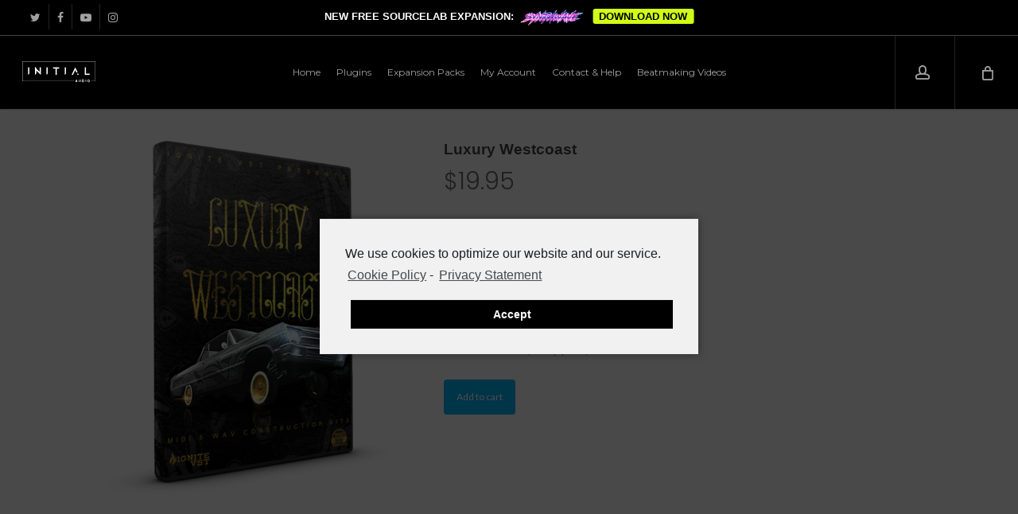

--- FILE ---
content_type: text/html; charset=UTF-8
request_url: https://initialaudio.com/product/luxury-westcoast-construction-kit/
body_size: 65982
content:
<!doctype html>
<html lang="en-US" class="no-js">
<head>
	<meta charset="UTF-8">
	<meta name="viewport" content="width=device-width, initial-scale=1, maximum-scale=1, user-scalable=0" /><link rel="shortcut icon" href="https://initialaudio.com/wp-content/uploads/2017/09/initial-logo.png" /><meta name='robots' content='index, follow, max-image-preview:large, max-snippet:-1, max-video-preview:-1' />

	<!-- This site is optimized with the Yoast SEO plugin v21.0 - https://yoast.com/wordpress/plugins/seo/ -->
	<title>Luxury Westcoast - Initial Audio</title>
	<meta name="description" content="Filled with some of the hardest sounds to help inspire some certified bangers. This Kit comes with Studio Quality WAV Trackouts and West Coast Midi Files." />
	<link rel="canonical" href="https://initialaudio.com/product/luxury-westcoast-construction-kit/" />
	<meta property="og:locale" content="en_US" />
	<meta property="og:type" content="article" />
	<meta property="og:title" content="Luxury Westcoast - Initial Audio" />
	<meta property="og:description" content="Filled with some of the hardest sounds to help inspire some certified bangers. This Kit comes with Studio Quality WAV Trackouts and West Coast Midi Files." />
	<meta property="og:url" content="https://initialaudio.com/product/luxury-westcoast-construction-kit/" />
	<meta property="og:site_name" content="Initial Audio" />
	<meta property="article:publisher" content="http://www.facebook.com/initialaudiotools" />
	<meta property="article:modified_time" content="2022-08-01T17:23:45+00:00" />
	<meta property="og:image" content="https://initialaudio.com/wp-content/uploads/2015/06/Luxury-Westcoast-Construction-Kits-1024x1024.png" />
	<meta property="og:image:width" content="1024" />
	<meta property="og:image:height" content="1024" />
	<meta property="og:image:type" content="image/png" />
	<meta name="twitter:card" content="summary_large_image" />
	<meta name="twitter:site" content="@initialaudio" />
	<meta name="twitter:label1" content="Est. reading time" />
	<meta name="twitter:data1" content="1 minute" />
	<script type="application/ld+json" class="yoast-schema-graph">{"@context":"https://schema.org","@graph":[{"@type":"WebPage","@id":"https://initialaudio.com/product/luxury-westcoast-construction-kit/","url":"https://initialaudio.com/product/luxury-westcoast-construction-kit/","name":"Luxury Westcoast - Initial Audio","isPartOf":{"@id":"https://initialaudio.com/#website"},"primaryImageOfPage":{"@id":"https://initialaudio.com/product/luxury-westcoast-construction-kit/#primaryimage"},"image":{"@id":"https://initialaudio.com/product/luxury-westcoast-construction-kit/#primaryimage"},"thumbnailUrl":"https://initialaudio.com/wp-content/uploads/2015/06/Luxury-Westcoast-Construction-Kits.png","datePublished":"2015-06-21T02:49:04+00:00","dateModified":"2022-08-01T17:23:45+00:00","description":"Filled with some of the hardest sounds to help inspire some certified bangers. This Kit comes with Studio Quality WAV Trackouts and West Coast Midi Files.","breadcrumb":{"@id":"https://initialaudio.com/product/luxury-westcoast-construction-kit/#breadcrumb"},"inLanguage":"en-US","potentialAction":[{"@type":"ReadAction","target":["https://initialaudio.com/product/luxury-westcoast-construction-kit/"]}]},{"@type":"ImageObject","inLanguage":"en-US","@id":"https://initialaudio.com/product/luxury-westcoast-construction-kit/#primaryimage","url":"https://initialaudio.com/wp-content/uploads/2015/06/Luxury-Westcoast-Construction-Kits.png","contentUrl":"https://initialaudio.com/wp-content/uploads/2015/06/Luxury-Westcoast-Construction-Kits.png","width":1834,"height":1834,"caption":"west coast midi files"},{"@type":"BreadcrumbList","@id":"https://initialaudio.com/product/luxury-westcoast-construction-kit/#breadcrumb","itemListElement":[{"@type":"ListItem","position":1,"name":"Home","item":"https://initialaudio.com/"},{"@type":"ListItem","position":2,"name":"Products","item":"https://initialaudio.com/shop/"},{"@type":"ListItem","position":3,"name":"Luxury Westcoast"}]},{"@type":"WebSite","@id":"https://initialaudio.com/#website","url":"https://initialaudio.com/","name":"Initial Audio","description":"Initial Audio - Virtual Instruments &amp; Effect Plugins","publisher":{"@id":"https://initialaudio.com/#organization"},"potentialAction":[{"@type":"SearchAction","target":{"@type":"EntryPoint","urlTemplate":"https://initialaudio.com/?s={search_term_string}"},"query-input":"required name=search_term_string"}],"inLanguage":"en-US"},{"@type":"Organization","@id":"https://initialaudio.com/#organization","name":"Initial Audio","url":"https://initialaudio.com/","logo":{"@type":"ImageObject","inLanguage":"en-US","@id":"https://initialaudio.com/#/schema/logo/image/","url":"https://initialaudio.com/wp-content/uploads/2017/08/initial-big-black-logo.png","contentUrl":"https://initialaudio.com/wp-content/uploads/2017/08/initial-big-black-logo.png","width":1920,"height":410,"caption":"Initial Audio"},"image":{"@id":"https://initialaudio.com/#/schema/logo/image/"},"sameAs":["http://www.facebook.com/initialaudiotools","https://twitter.com/initialaudio","https://www.instagram.com/initialaudiotools","https://www.youtube.com/channel/UCrWmxYpOPMUJtxO1I3QBqmw"]}]}</script>
	<!-- / Yoast SEO plugin. -->


<link rel='dns-prefetch' href='//connect.facebook.net' />
<link rel='dns-prefetch' href='//accounts.google.com' />
<link rel='dns-prefetch' href='//appleid.cdn-apple.com' />
<link rel='dns-prefetch' href='//fonts.googleapis.com' />
<link rel="alternate" type="application/rss+xml" title="Initial Audio &raquo; Feed" href="https://initialaudio.com/feed/" />
<link rel="alternate" type="application/rss+xml" title="Initial Audio &raquo; Comments Feed" href="https://initialaudio.com/comments/feed/" />
<script type="text/javascript">
/* <![CDATA[ */
window._wpemojiSettings = {"baseUrl":"https:\/\/s.w.org\/images\/core\/emoji\/15.0.3\/72x72\/","ext":".png","svgUrl":"https:\/\/s.w.org\/images\/core\/emoji\/15.0.3\/svg\/","svgExt":".svg","source":{"concatemoji":"https:\/\/initialaudio.com\/wp-includes\/js\/wp-emoji-release.min.js?ver=6.5.7"}};
/*! This file is auto-generated */
!function(i,n){var o,s,e;function c(e){try{var t={supportTests:e,timestamp:(new Date).valueOf()};sessionStorage.setItem(o,JSON.stringify(t))}catch(e){}}function p(e,t,n){e.clearRect(0,0,e.canvas.width,e.canvas.height),e.fillText(t,0,0);var t=new Uint32Array(e.getImageData(0,0,e.canvas.width,e.canvas.height).data),r=(e.clearRect(0,0,e.canvas.width,e.canvas.height),e.fillText(n,0,0),new Uint32Array(e.getImageData(0,0,e.canvas.width,e.canvas.height).data));return t.every(function(e,t){return e===r[t]})}function u(e,t,n){switch(t){case"flag":return n(e,"\ud83c\udff3\ufe0f\u200d\u26a7\ufe0f","\ud83c\udff3\ufe0f\u200b\u26a7\ufe0f")?!1:!n(e,"\ud83c\uddfa\ud83c\uddf3","\ud83c\uddfa\u200b\ud83c\uddf3")&&!n(e,"\ud83c\udff4\udb40\udc67\udb40\udc62\udb40\udc65\udb40\udc6e\udb40\udc67\udb40\udc7f","\ud83c\udff4\u200b\udb40\udc67\u200b\udb40\udc62\u200b\udb40\udc65\u200b\udb40\udc6e\u200b\udb40\udc67\u200b\udb40\udc7f");case"emoji":return!n(e,"\ud83d\udc26\u200d\u2b1b","\ud83d\udc26\u200b\u2b1b")}return!1}function f(e,t,n){var r="undefined"!=typeof WorkerGlobalScope&&self instanceof WorkerGlobalScope?new OffscreenCanvas(300,150):i.createElement("canvas"),a=r.getContext("2d",{willReadFrequently:!0}),o=(a.textBaseline="top",a.font="600 32px Arial",{});return e.forEach(function(e){o[e]=t(a,e,n)}),o}function t(e){var t=i.createElement("script");t.src=e,t.defer=!0,i.head.appendChild(t)}"undefined"!=typeof Promise&&(o="wpEmojiSettingsSupports",s=["flag","emoji"],n.supports={everything:!0,everythingExceptFlag:!0},e=new Promise(function(e){i.addEventListener("DOMContentLoaded",e,{once:!0})}),new Promise(function(t){var n=function(){try{var e=JSON.parse(sessionStorage.getItem(o));if("object"==typeof e&&"number"==typeof e.timestamp&&(new Date).valueOf()<e.timestamp+604800&&"object"==typeof e.supportTests)return e.supportTests}catch(e){}return null}();if(!n){if("undefined"!=typeof Worker&&"undefined"!=typeof OffscreenCanvas&&"undefined"!=typeof URL&&URL.createObjectURL&&"undefined"!=typeof Blob)try{var e="postMessage("+f.toString()+"("+[JSON.stringify(s),u.toString(),p.toString()].join(",")+"));",r=new Blob([e],{type:"text/javascript"}),a=new Worker(URL.createObjectURL(r),{name:"wpTestEmojiSupports"});return void(a.onmessage=function(e){c(n=e.data),a.terminate(),t(n)})}catch(e){}c(n=f(s,u,p))}t(n)}).then(function(e){for(var t in e)n.supports[t]=e[t],n.supports.everything=n.supports.everything&&n.supports[t],"flag"!==t&&(n.supports.everythingExceptFlag=n.supports.everythingExceptFlag&&n.supports[t]);n.supports.everythingExceptFlag=n.supports.everythingExceptFlag&&!n.supports.flag,n.DOMReady=!1,n.readyCallback=function(){n.DOMReady=!0}}).then(function(){return e}).then(function(){var e;n.supports.everything||(n.readyCallback(),(e=n.source||{}).concatemoji?t(e.concatemoji):e.wpemoji&&e.twemoji&&(t(e.twemoji),t(e.wpemoji)))}))}((window,document),window._wpemojiSettings);
/* ]]> */
</script>
<link rel='stylesheet' id='wc-price-based-country-frontend-css' href='https://initialaudio.com/wp-content/plugins/woocommerce-product-price-based-on-countries/assets/css/frontend.min.css?ver=2.2.3' type='text/css' media='all' />
<link rel='stylesheet' id='xoo-aff-style-css' href='https://initialaudio.com/wp-content/plugins/easy-login-woocommerce/xoo-form-fields-fw/assets/css/xoo-aff-style.css?ver=1.7' type='text/css' media='all' />
<style id='xoo-aff-style-inline-css' type='text/css'>

.xoo-aff-input-group .xoo-aff-input-icon{
	background-color:  #eee;
	color: #555;
	max-width: 40px;
	min-width: 40px;
	border-color: #cccccc;
	border-width: 1px;
	font-size: 14px;
}
.xoo-aff-group{
	margin-bottom: 30px;
}

.xoo-aff-group input[type="text"], .xoo-aff-group input[type="password"], .xoo-aff-group input[type="email"], .xoo-aff-group input[type="number"], .xoo-aff-group select, .xoo-aff-group select + .select2, .xoo-aff-group input[type="tel"]{
	background-color: #fff;
	color: #777;
	border-width: 1px;
	border-color: #cccccc;
	height: 50px;
}



.xoo-aff-group input[type="text"]::placeholder, .xoo-aff-group input[type="password"]::placeholder, .xoo-aff-group input[type="email"]::placeholder, .xoo-aff-group input[type="number"]::placeholder, .xoo-aff-group select::placeholder, .xoo-aff-group input[type="tel"]::placeholder, .xoo-aff-group .select2-selection__rendered, .xoo-aff-group .select2-container--default .select2-selection--single .select2-selection__rendered{
	color: #777;
}

.xoo-aff-group input[type="text"]:focus, .xoo-aff-group input[type="password"]:focus, .xoo-aff-group input[type="email"]:focus, .xoo-aff-group input[type="number"]:focus, .xoo-aff-group select:focus, .xoo-aff-group select + .select2:focus, .xoo-aff-group input[type="tel"]:focus{
	background-color: #ededed;
	color: #000;
}

[placeholder]:focus::-webkit-input-placeholder{
	color: #000!important;
}


.xoo-aff-input-icon + input[type="text"], .xoo-aff-input-icon + input[type="password"], .xoo-aff-input-icon + input[type="email"], .xoo-aff-input-icon + input[type="number"], .xoo-aff-input-icon + select, .xoo-aff-input-icon + select + .select2,  .xoo-aff-input-icon + input[type="tel"]{
	border-bottom-left-radius: 0;
	border-top-left-radius: 0;
}
</style>
<link rel='stylesheet' id='xoo-aff-font-awesome5-css' href='https://initialaudio.com/wp-content/plugins/easy-login-woocommerce/xoo-form-fields-fw/lib/fontawesome5/css/all.min.css?ver=6.5.7' type='text/css' media='all' />
<style id='wp-emoji-styles-inline-css' type='text/css'>

	img.wp-smiley, img.emoji {
		display: inline !important;
		border: none !important;
		box-shadow: none !important;
		height: 1em !important;
		width: 1em !important;
		margin: 0 0.07em !important;
		vertical-align: -0.1em !important;
		background: none !important;
		padding: 0 !important;
	}
</style>
<link rel='stylesheet' id='wp-block-library-css' href='https://initialaudio.com/wp-includes/css/dist/block-library/style.min.css?ver=6.5.7' type='text/css' media='all' />
<link rel='stylesheet' id='wpforms-gutenberg-form-selector-css' href='https://initialaudio.com/wp-content/plugins/wpforms-lite/assets/css/wpforms-full.min.css?ver=1.7.4.2' type='text/css' media='all' />
<style id='global-styles-inline-css' type='text/css'>
body{--wp--preset--color--black: #000000;--wp--preset--color--cyan-bluish-gray: #abb8c3;--wp--preset--color--white: #ffffff;--wp--preset--color--pale-pink: #f78da7;--wp--preset--color--vivid-red: #cf2e2e;--wp--preset--color--luminous-vivid-orange: #ff6900;--wp--preset--color--luminous-vivid-amber: #fcb900;--wp--preset--color--light-green-cyan: #7bdcb5;--wp--preset--color--vivid-green-cyan: #00d084;--wp--preset--color--pale-cyan-blue: #8ed1fc;--wp--preset--color--vivid-cyan-blue: #0693e3;--wp--preset--color--vivid-purple: #9b51e0;--wp--preset--gradient--vivid-cyan-blue-to-vivid-purple: linear-gradient(135deg,rgba(6,147,227,1) 0%,rgb(155,81,224) 100%);--wp--preset--gradient--light-green-cyan-to-vivid-green-cyan: linear-gradient(135deg,rgb(122,220,180) 0%,rgb(0,208,130) 100%);--wp--preset--gradient--luminous-vivid-amber-to-luminous-vivid-orange: linear-gradient(135deg,rgba(252,185,0,1) 0%,rgba(255,105,0,1) 100%);--wp--preset--gradient--luminous-vivid-orange-to-vivid-red: linear-gradient(135deg,rgba(255,105,0,1) 0%,rgb(207,46,46) 100%);--wp--preset--gradient--very-light-gray-to-cyan-bluish-gray: linear-gradient(135deg,rgb(238,238,238) 0%,rgb(169,184,195) 100%);--wp--preset--gradient--cool-to-warm-spectrum: linear-gradient(135deg,rgb(74,234,220) 0%,rgb(151,120,209) 20%,rgb(207,42,186) 40%,rgb(238,44,130) 60%,rgb(251,105,98) 80%,rgb(254,248,76) 100%);--wp--preset--gradient--blush-light-purple: linear-gradient(135deg,rgb(255,206,236) 0%,rgb(152,150,240) 100%);--wp--preset--gradient--blush-bordeaux: linear-gradient(135deg,rgb(254,205,165) 0%,rgb(254,45,45) 50%,rgb(107,0,62) 100%);--wp--preset--gradient--luminous-dusk: linear-gradient(135deg,rgb(255,203,112) 0%,rgb(199,81,192) 50%,rgb(65,88,208) 100%);--wp--preset--gradient--pale-ocean: linear-gradient(135deg,rgb(255,245,203) 0%,rgb(182,227,212) 50%,rgb(51,167,181) 100%);--wp--preset--gradient--electric-grass: linear-gradient(135deg,rgb(202,248,128) 0%,rgb(113,206,126) 100%);--wp--preset--gradient--midnight: linear-gradient(135deg,rgb(2,3,129) 0%,rgb(40,116,252) 100%);--wp--preset--font-size--small: 13px;--wp--preset--font-size--medium: 20px;--wp--preset--font-size--large: 36px;--wp--preset--font-size--x-large: 42px;--wp--preset--spacing--20: 0.44rem;--wp--preset--spacing--30: 0.67rem;--wp--preset--spacing--40: 1rem;--wp--preset--spacing--50: 1.5rem;--wp--preset--spacing--60: 2.25rem;--wp--preset--spacing--70: 3.38rem;--wp--preset--spacing--80: 5.06rem;--wp--preset--shadow--natural: 6px 6px 9px rgba(0, 0, 0, 0.2);--wp--preset--shadow--deep: 12px 12px 50px rgba(0, 0, 0, 0.4);--wp--preset--shadow--sharp: 6px 6px 0px rgba(0, 0, 0, 0.2);--wp--preset--shadow--outlined: 6px 6px 0px -3px rgba(255, 255, 255, 1), 6px 6px rgba(0, 0, 0, 1);--wp--preset--shadow--crisp: 6px 6px 0px rgba(0, 0, 0, 1);}body { margin: 0;--wp--style--global--content-size: 1300px;--wp--style--global--wide-size: 1300px; }.wp-site-blocks > .alignleft { float: left; margin-right: 2em; }.wp-site-blocks > .alignright { float: right; margin-left: 2em; }.wp-site-blocks > .aligncenter { justify-content: center; margin-left: auto; margin-right: auto; }:where(.is-layout-flex){gap: 0.5em;}:where(.is-layout-grid){gap: 0.5em;}body .is-layout-flow > .alignleft{float: left;margin-inline-start: 0;margin-inline-end: 2em;}body .is-layout-flow > .alignright{float: right;margin-inline-start: 2em;margin-inline-end: 0;}body .is-layout-flow > .aligncenter{margin-left: auto !important;margin-right: auto !important;}body .is-layout-constrained > .alignleft{float: left;margin-inline-start: 0;margin-inline-end: 2em;}body .is-layout-constrained > .alignright{float: right;margin-inline-start: 2em;margin-inline-end: 0;}body .is-layout-constrained > .aligncenter{margin-left: auto !important;margin-right: auto !important;}body .is-layout-constrained > :where(:not(.alignleft):not(.alignright):not(.alignfull)){max-width: var(--wp--style--global--content-size);margin-left: auto !important;margin-right: auto !important;}body .is-layout-constrained > .alignwide{max-width: var(--wp--style--global--wide-size);}body .is-layout-flex{display: flex;}body .is-layout-flex{flex-wrap: wrap;align-items: center;}body .is-layout-flex > *{margin: 0;}body .is-layout-grid{display: grid;}body .is-layout-grid > *{margin: 0;}body{padding-top: 0px;padding-right: 0px;padding-bottom: 0px;padding-left: 0px;}.wp-element-button, .wp-block-button__link{background-color: #32373c;border-width: 0;color: #fff;font-family: inherit;font-size: inherit;line-height: inherit;padding: calc(0.667em + 2px) calc(1.333em + 2px);text-decoration: none;}.has-black-color{color: var(--wp--preset--color--black) !important;}.has-cyan-bluish-gray-color{color: var(--wp--preset--color--cyan-bluish-gray) !important;}.has-white-color{color: var(--wp--preset--color--white) !important;}.has-pale-pink-color{color: var(--wp--preset--color--pale-pink) !important;}.has-vivid-red-color{color: var(--wp--preset--color--vivid-red) !important;}.has-luminous-vivid-orange-color{color: var(--wp--preset--color--luminous-vivid-orange) !important;}.has-luminous-vivid-amber-color{color: var(--wp--preset--color--luminous-vivid-amber) !important;}.has-light-green-cyan-color{color: var(--wp--preset--color--light-green-cyan) !important;}.has-vivid-green-cyan-color{color: var(--wp--preset--color--vivid-green-cyan) !important;}.has-pale-cyan-blue-color{color: var(--wp--preset--color--pale-cyan-blue) !important;}.has-vivid-cyan-blue-color{color: var(--wp--preset--color--vivid-cyan-blue) !important;}.has-vivid-purple-color{color: var(--wp--preset--color--vivid-purple) !important;}.has-black-background-color{background-color: var(--wp--preset--color--black) !important;}.has-cyan-bluish-gray-background-color{background-color: var(--wp--preset--color--cyan-bluish-gray) !important;}.has-white-background-color{background-color: var(--wp--preset--color--white) !important;}.has-pale-pink-background-color{background-color: var(--wp--preset--color--pale-pink) !important;}.has-vivid-red-background-color{background-color: var(--wp--preset--color--vivid-red) !important;}.has-luminous-vivid-orange-background-color{background-color: var(--wp--preset--color--luminous-vivid-orange) !important;}.has-luminous-vivid-amber-background-color{background-color: var(--wp--preset--color--luminous-vivid-amber) !important;}.has-light-green-cyan-background-color{background-color: var(--wp--preset--color--light-green-cyan) !important;}.has-vivid-green-cyan-background-color{background-color: var(--wp--preset--color--vivid-green-cyan) !important;}.has-pale-cyan-blue-background-color{background-color: var(--wp--preset--color--pale-cyan-blue) !important;}.has-vivid-cyan-blue-background-color{background-color: var(--wp--preset--color--vivid-cyan-blue) !important;}.has-vivid-purple-background-color{background-color: var(--wp--preset--color--vivid-purple) !important;}.has-black-border-color{border-color: var(--wp--preset--color--black) !important;}.has-cyan-bluish-gray-border-color{border-color: var(--wp--preset--color--cyan-bluish-gray) !important;}.has-white-border-color{border-color: var(--wp--preset--color--white) !important;}.has-pale-pink-border-color{border-color: var(--wp--preset--color--pale-pink) !important;}.has-vivid-red-border-color{border-color: var(--wp--preset--color--vivid-red) !important;}.has-luminous-vivid-orange-border-color{border-color: var(--wp--preset--color--luminous-vivid-orange) !important;}.has-luminous-vivid-amber-border-color{border-color: var(--wp--preset--color--luminous-vivid-amber) !important;}.has-light-green-cyan-border-color{border-color: var(--wp--preset--color--light-green-cyan) !important;}.has-vivid-green-cyan-border-color{border-color: var(--wp--preset--color--vivid-green-cyan) !important;}.has-pale-cyan-blue-border-color{border-color: var(--wp--preset--color--pale-cyan-blue) !important;}.has-vivid-cyan-blue-border-color{border-color: var(--wp--preset--color--vivid-cyan-blue) !important;}.has-vivid-purple-border-color{border-color: var(--wp--preset--color--vivid-purple) !important;}.has-vivid-cyan-blue-to-vivid-purple-gradient-background{background: var(--wp--preset--gradient--vivid-cyan-blue-to-vivid-purple) !important;}.has-light-green-cyan-to-vivid-green-cyan-gradient-background{background: var(--wp--preset--gradient--light-green-cyan-to-vivid-green-cyan) !important;}.has-luminous-vivid-amber-to-luminous-vivid-orange-gradient-background{background: var(--wp--preset--gradient--luminous-vivid-amber-to-luminous-vivid-orange) !important;}.has-luminous-vivid-orange-to-vivid-red-gradient-background{background: var(--wp--preset--gradient--luminous-vivid-orange-to-vivid-red) !important;}.has-very-light-gray-to-cyan-bluish-gray-gradient-background{background: var(--wp--preset--gradient--very-light-gray-to-cyan-bluish-gray) !important;}.has-cool-to-warm-spectrum-gradient-background{background: var(--wp--preset--gradient--cool-to-warm-spectrum) !important;}.has-blush-light-purple-gradient-background{background: var(--wp--preset--gradient--blush-light-purple) !important;}.has-blush-bordeaux-gradient-background{background: var(--wp--preset--gradient--blush-bordeaux) !important;}.has-luminous-dusk-gradient-background{background: var(--wp--preset--gradient--luminous-dusk) !important;}.has-pale-ocean-gradient-background{background: var(--wp--preset--gradient--pale-ocean) !important;}.has-electric-grass-gradient-background{background: var(--wp--preset--gradient--electric-grass) !important;}.has-midnight-gradient-background{background: var(--wp--preset--gradient--midnight) !important;}.has-small-font-size{font-size: var(--wp--preset--font-size--small) !important;}.has-medium-font-size{font-size: var(--wp--preset--font-size--medium) !important;}.has-large-font-size{font-size: var(--wp--preset--font-size--large) !important;}.has-x-large-font-size{font-size: var(--wp--preset--font-size--x-large) !important;}
.wp-block-navigation a:where(:not(.wp-element-button)){color: inherit;}
:where(.wp-block-post-template.is-layout-flex){gap: 1.25em;}:where(.wp-block-post-template.is-layout-grid){gap: 1.25em;}
:where(.wp-block-columns.is-layout-flex){gap: 2em;}:where(.wp-block-columns.is-layout-grid){gap: 2em;}
.wp-block-pullquote{font-size: 1.5em;line-height: 1.6;}
</style>
<link rel='stylesheet' id='sr7css-css' href='//initialaudio.com/wp-content/plugins/revslider/public/css/sr7.css?ver=6.7.18' type='text/css' media='all' />
<link rel='stylesheet' id='photoswipe-css' href='https://initialaudio.com/wp-content/plugins/woocommerce/assets/css/photoswipe/photoswipe.min.css?ver=8.8.3' type='text/css' media='all' />
<link rel='stylesheet' id='photoswipe-default-skin-css' href='https://initialaudio.com/wp-content/plugins/woocommerce/assets/css/photoswipe/default-skin/default-skin.min.css?ver=8.8.3' type='text/css' media='all' />
<link rel='stylesheet' id='woocommerce-layout-css' href='https://initialaudio.com/wp-content/plugins/woocommerce/assets/css/woocommerce-layout.css?ver=8.8.3' type='text/css' media='all' />
<link rel='stylesheet' id='woocommerce-smallscreen-css' href='https://initialaudio.com/wp-content/plugins/woocommerce/assets/css/woocommerce-smallscreen.css?ver=8.8.3' type='text/css' media='only screen and (max-width: 768px)' />
<link rel='stylesheet' id='woocommerce-general-css' href='https://initialaudio.com/wp-content/plugins/woocommerce/assets/css/woocommerce.css?ver=8.8.3' type='text/css' media='all' />
<style id='woocommerce-inline-inline-css' type='text/css'>
.woocommerce form .form-row .required { visibility: visible; }
</style>
<link rel='stylesheet' id='wcpv-frontend-styles-css' href='https://initialaudio.com/wp-content/plugins/woocommerce-product-vendors/assets/css/wcpv-frontend-styles.css?ver=2.1.42' type='text/css' media='all' />
<link rel='stylesheet' id='xoo-el-style-css' href='https://initialaudio.com/wp-content/plugins/easy-login-woocommerce/assets/css/xoo-el-style.css?ver=2.7.6' type='text/css' media='all' />
<style id='xoo-el-style-inline-css' type='text/css'>

	.xoo-el-form-container button.btn.button.xoo-el-action-btn{
		background-color: #000000;
		color: #ffffff;
		font-weight: 600;
		font-size: 15px;
		height: 40px;
	}

.xoo-el-container:not(.xoo-el-style-slider) .xoo-el-inmodal{
	max-width: 800px;
	max-height: 650px;
}

.xoo-el-style-slider .xoo-el-modal{
	transform: translateX(800px);
	max-width: 800px;
}

	.xoo-el-sidebar{
		background-image: url(https://initialaudio.com/wp-content/uploads/2025/05/ia.gif);
		min-width: 40%;
	}

.xoo-el-main, .xoo-el-main a , .xoo-el-main label{
	color: #000000;
}
.xoo-el-srcont{
	background-color: #ffffff;
}
.xoo-el-form-container ul.xoo-el-tabs li.xoo-el-active {
	background-color: #000000;
	color: #ffffff;
}
.xoo-el-form-container ul.xoo-el-tabs li{
	background-color: #eeeeee;
	color: #000000;
	font-size: 16px;
	padding: 12px 20px;
}
.xoo-el-main{
	padding: 40px 30px;
}

.xoo-el-form-container button.xoo-el-action-btn:not(.button){
    font-weight: 600;
    font-size: 15px;
}



	.xoo-el-modal:before {
		vertical-align: middle;
	}

	.xoo-el-style-slider .xoo-el-srcont {
		justify-content: center;
	}

	.xoo-el-style-slider .xoo-el-main{
		padding-top: 10px;
		padding-bottom: 10px; 
	}





.xoo-el-popup-active .xoo-el-opac{
    opacity: 0.7;
    background-color: #000000;
}





</style>
<link rel='stylesheet' id='xoo-el-fonts-css' href='https://initialaudio.com/wp-content/plugins/easy-login-woocommerce/assets/css/xoo-el-fonts.css?ver=2.7.6' type='text/css' media='all' />
<link rel='stylesheet' id='xoo-cp-style-css' href='https://initialaudio.com/wp-content/plugins/added-to-cart-popup-woocommerce/assets/css/xoo-cp-style.css?ver=1.7' type='text/css' media='all' />
<style id='xoo-cp-style-inline-css' type='text/css'>
span.xcp-chng{
				display: none;
			}
			.xoo-cp-container{
				max-width: 800px;
			}
			.xcp-btn{
				background-color: #25a4ed;
				color: #ffffff;
				font-size: 14px;
				border-radius: 5px;
				border: 1px solid #25a4ed;
			}
			.xcp-btn:hover{
				color: #ffffff;
			}
			td.xoo-cp-pimg{
				width: 5%;
			}
			table.xoo-cp-pdetails , table.xoo-cp-pdetails tr{
				border: 0!important;
			}
			table.xoo-cp-pdetails td{
				border-style: solid;
				border-width: 0px;
				border-color: #ebe9eb;
			}
</style>
<link rel='stylesheet' id='brb-public-main-css-css' href='https://initialaudio.com/wp-content/plugins/business-reviews-bundle/assets/css/public-main.css?ver=1.9.2' type='text/css' media='all' />
<link rel='stylesheet' id='yith_wcbm_badge_style-css' href='https://initialaudio.com/wp-content/plugins/yith-woocommerce-badge-management-premium/assets/css/frontend.css?ver=1.3.17' type='text/css' media='all' />
<style id='yith_wcbm_badge_style-inline-css' type='text/css'>
.yith-wcbm-badge-6127{ top: auto;bottom: 0px;left: 0px;right: auto; opacity: 1; }.yith-wcbm-badge-6127 .yith-wcbm-badge__wrap{ -ms-transform: rotateX(0deg) rotateY(0deg) rotateZ(0deg); -webkit-transform: rotateX(0deg) rotateY(0deg) rotateZ(0deg); transform: rotateX(0deg) rotateY(0deg) rotateZ(0deg); }.yith-wcbm-badge-6128{ top: auto;bottom: 0px;left: auto;right: 0px; opacity: 1; }.yith-wcbm-badge-6128 .yith-wcbm-badge__wrap{ -ms-transform: rotateX(0deg) rotateY(0deg) rotateZ(0deg); -webkit-transform: rotateX(0deg) rotateY(0deg) rotateZ(0deg); transform: rotateX(0deg) rotateY(0deg) rotateZ(0deg); }.yith-wcbm-badge-130393{ top: auto;bottom: 0px;left: auto;right: 0px; opacity: 1; }.yith-wcbm-badge-130393 .yith-wcbm-badge__wrap{ -ms-transform: rotateX(0deg) rotateY(0deg) rotateZ(0deg); -webkit-transform: rotateX(0deg) rotateY(0deg) rotateZ(0deg); transform: rotateX(0deg) rotateY(0deg) rotateZ(0deg); }.yith-wcbm-badge-130919{ top: 0px;bottom: auto;left: 0px;right: auto; opacity: 1; }.yith-wcbm-badge-130919 .yith-wcbm-badge__wrap{ -ms-transform: rotateX(0deg) rotateY(0deg) rotateZ(0deg); -webkit-transform: rotateX(0deg) rotateY(0deg) rotateZ(0deg); transform: rotateX(0deg) rotateY(0deg) rotateZ(0deg); }        .yith-wcbm-badge-130919 .yith-wcbm-badge__wrap
        {
                color: #000000;
        background-color: #2470FF;
        width: 100px;
        height: 50px;
        line-height: 50px;
        border-top-left-radius: 0px;
        border-bottom-left-radius: 0px;
        border-top-right-radius: 0px;
        border-bottom-right-radius: 0px;
        padding-top: 0px;
        padding-bottom: 0px;
        padding-left: 0px;
        padding-right: 0px;
        font-size: 13px;
        }
        .yith-wcbm-badge-279328{ top: 72px;bottom: auto;left: -39px;right: auto; opacity: 1; }.yith-wcbm-badge-279328 .yith-wcbm-badge__wrap{ -ms-transform: rotateX(0deg) rotateY(0deg) rotateZ(0deg); -webkit-transform: rotateX(0deg) rotateY(0deg) rotateZ(0deg); transform: rotateX(0deg) rotateY(0deg) rotateZ(0deg); }.yith-wcbm-badge-7752{ top: auto;bottom: 50px;left: 0px;right: auto; opacity: 1; }.yith-wcbm-badge-7752 .yith-wcbm-badge__wrap{ -ms-transform: rotateX(0deg) rotateY(0deg) rotateZ(0deg); -webkit-transform: rotateX(0deg) rotateY(0deg) rotateZ(0deg); transform: rotateX(0deg) rotateY(0deg) rotateZ(0deg); }			.yith-wcbm-css-badge-7752{
				color: #0c0c0c;
				font-family: "Open Sans",sans-serif;
				position: absolute;
				background-color: transparent;
				overflow: auto;
			}
			.yith-wcbm-css-badge-7752 div.yith-wcbm-css-s1{

			}

			.yith-wcbm-css-badge-7752 div.yith-wcbm-css-s2{

			}

			.yith-wcbm-css-badge-7752 div.yith-wcbm-css-text{
				padding: 6px 8px;
				background: #f6ff00;
				font-size: 13px;
				font-weight: bold;
				line-height:13px;
			}
			.yith-wcbm-badge-6452{ top: auto;bottom: 0px;left: auto;right: 0px; opacity: 1; }.yith-wcbm-badge-6452 .yith-wcbm-badge__wrap{ -ms-transform: rotateX(0deg) rotateY(0deg) rotateZ(0deg); -webkit-transform: rotateX(0deg) rotateY(0deg) rotateZ(0deg); transform: rotateX(0deg) rotateY(0deg) rotateZ(0deg); }.yith-wcbm-badge-9523{ top: auto;bottom: 0px;left: auto;right: 0px; opacity: 1; }.yith-wcbm-badge-9523 .yith-wcbm-badge__wrap{ -ms-transform: rotateX(0deg) rotateY(0deg) rotateZ(0deg); -webkit-transform: rotateX(0deg) rotateY(0deg) rotateZ(0deg); transform: rotateX(0deg) rotateY(0deg) rotateZ(0deg); }			.yith-wcbm-css-badge-9523{
				color: #000000;
				font-family: "Open Sans",sans-serif;
				position: absolute;
				background-color: transparent;
				overflow: auto;
			}
			.yith-wcbm-css-badge-9523 div.yith-wcbm-css-s1{

			}

			.yith-wcbm-css-badge-9523 div.yith-wcbm-css-s2{

			}

			.yith-wcbm-css-badge-9523 div.yith-wcbm-css-text{
				padding: 6px 8px;
				background: #eeee22;
				font-size: 13px;
				font-weight: bold;
				line-height:13px;
			}
			.yith-wcbm-badge-141841{ top: calc(50% - 12px);bottom: auto;left: calc(50% - 41px);right: auto; opacity: 1; }.yith-wcbm-badge-141841 .yith-wcbm-badge__wrap{ -ms-transform: rotateX(0deg) rotateY(0deg) rotateZ(0deg); -webkit-transform: rotateX(0deg) rotateY(0deg) rotateZ(0deg); transform: rotateX(0deg) rotateY(0deg) rotateZ(0deg); }			.yith-wcbm-css-badge-141841{
				color: #ffffff;
				font-family: "Open Sans",sans-serif;
				position: absolute;
				background-color: transparent;
				overflow: auto;
			}
			.yith-wcbm-css-badge-141841 div.yith-wcbm-css-s1{

			}

			.yith-wcbm-css-badge-141841 div.yith-wcbm-css-s2{

			}

			.yith-wcbm-css-badge-141841 div.yith-wcbm-css-text{
				padding: 6px 8px;
				background: #dd1f1f;
				font-size: 13px;
				font-weight: bold;
				line-height:13px;
			}
			
</style>
<style id="googleFontsOpenSans-css" media="all">/* cyrillic-ext */
@font-face {
  font-family: 'Open Sans';
  font-style: normal;
  font-weight: 300;
  font-stretch: 100%;
  font-display: swap;
  src: url(/fonts.gstatic.com/s/opensans/v44/memvYaGs126MiZpBA-UvWbX2vVnXBbObj2OVTSKmu0SC55K5gw.woff2) format('woff2');
  unicode-range: U+0460-052F, U+1C80-1C8A, U+20B4, U+2DE0-2DFF, U+A640-A69F, U+FE2E-FE2F;
}
/* cyrillic */
@font-face {
  font-family: 'Open Sans';
  font-style: normal;
  font-weight: 300;
  font-stretch: 100%;
  font-display: swap;
  src: url(/fonts.gstatic.com/s/opensans/v44/memvYaGs126MiZpBA-UvWbX2vVnXBbObj2OVTSumu0SC55K5gw.woff2) format('woff2');
  unicode-range: U+0301, U+0400-045F, U+0490-0491, U+04B0-04B1, U+2116;
}
/* greek-ext */
@font-face {
  font-family: 'Open Sans';
  font-style: normal;
  font-weight: 300;
  font-stretch: 100%;
  font-display: swap;
  src: url(/fonts.gstatic.com/s/opensans/v44/memvYaGs126MiZpBA-UvWbX2vVnXBbObj2OVTSOmu0SC55K5gw.woff2) format('woff2');
  unicode-range: U+1F00-1FFF;
}
/* greek */
@font-face {
  font-family: 'Open Sans';
  font-style: normal;
  font-weight: 300;
  font-stretch: 100%;
  font-display: swap;
  src: url(/fonts.gstatic.com/s/opensans/v44/memvYaGs126MiZpBA-UvWbX2vVnXBbObj2OVTSymu0SC55K5gw.woff2) format('woff2');
  unicode-range: U+0370-0377, U+037A-037F, U+0384-038A, U+038C, U+038E-03A1, U+03A3-03FF;
}
/* hebrew */
@font-face {
  font-family: 'Open Sans';
  font-style: normal;
  font-weight: 300;
  font-stretch: 100%;
  font-display: swap;
  src: url(/fonts.gstatic.com/s/opensans/v44/memvYaGs126MiZpBA-UvWbX2vVnXBbObj2OVTS2mu0SC55K5gw.woff2) format('woff2');
  unicode-range: U+0307-0308, U+0590-05FF, U+200C-2010, U+20AA, U+25CC, U+FB1D-FB4F;
}
/* math */
@font-face {
  font-family: 'Open Sans';
  font-style: normal;
  font-weight: 300;
  font-stretch: 100%;
  font-display: swap;
  src: url(/fonts.gstatic.com/s/opensans/v44/memvYaGs126MiZpBA-UvWbX2vVnXBbObj2OVTVOmu0SC55K5gw.woff2) format('woff2');
  unicode-range: U+0302-0303, U+0305, U+0307-0308, U+0310, U+0312, U+0315, U+031A, U+0326-0327, U+032C, U+032F-0330, U+0332-0333, U+0338, U+033A, U+0346, U+034D, U+0391-03A1, U+03A3-03A9, U+03B1-03C9, U+03D1, U+03D5-03D6, U+03F0-03F1, U+03F4-03F5, U+2016-2017, U+2034-2038, U+203C, U+2040, U+2043, U+2047, U+2050, U+2057, U+205F, U+2070-2071, U+2074-208E, U+2090-209C, U+20D0-20DC, U+20E1, U+20E5-20EF, U+2100-2112, U+2114-2115, U+2117-2121, U+2123-214F, U+2190, U+2192, U+2194-21AE, U+21B0-21E5, U+21F1-21F2, U+21F4-2211, U+2213-2214, U+2216-22FF, U+2308-230B, U+2310, U+2319, U+231C-2321, U+2336-237A, U+237C, U+2395, U+239B-23B7, U+23D0, U+23DC-23E1, U+2474-2475, U+25AF, U+25B3, U+25B7, U+25BD, U+25C1, U+25CA, U+25CC, U+25FB, U+266D-266F, U+27C0-27FF, U+2900-2AFF, U+2B0E-2B11, U+2B30-2B4C, U+2BFE, U+3030, U+FF5B, U+FF5D, U+1D400-1D7FF, U+1EE00-1EEFF;
}
/* symbols */
@font-face {
  font-family: 'Open Sans';
  font-style: normal;
  font-weight: 300;
  font-stretch: 100%;
  font-display: swap;
  src: url(/fonts.gstatic.com/s/opensans/v44/memvYaGs126MiZpBA-UvWbX2vVnXBbObj2OVTUGmu0SC55K5gw.woff2) format('woff2');
  unicode-range: U+0001-000C, U+000E-001F, U+007F-009F, U+20DD-20E0, U+20E2-20E4, U+2150-218F, U+2190, U+2192, U+2194-2199, U+21AF, U+21E6-21F0, U+21F3, U+2218-2219, U+2299, U+22C4-22C6, U+2300-243F, U+2440-244A, U+2460-24FF, U+25A0-27BF, U+2800-28FF, U+2921-2922, U+2981, U+29BF, U+29EB, U+2B00-2BFF, U+4DC0-4DFF, U+FFF9-FFFB, U+10140-1018E, U+10190-1019C, U+101A0, U+101D0-101FD, U+102E0-102FB, U+10E60-10E7E, U+1D2C0-1D2D3, U+1D2E0-1D37F, U+1F000-1F0FF, U+1F100-1F1AD, U+1F1E6-1F1FF, U+1F30D-1F30F, U+1F315, U+1F31C, U+1F31E, U+1F320-1F32C, U+1F336, U+1F378, U+1F37D, U+1F382, U+1F393-1F39F, U+1F3A7-1F3A8, U+1F3AC-1F3AF, U+1F3C2, U+1F3C4-1F3C6, U+1F3CA-1F3CE, U+1F3D4-1F3E0, U+1F3ED, U+1F3F1-1F3F3, U+1F3F5-1F3F7, U+1F408, U+1F415, U+1F41F, U+1F426, U+1F43F, U+1F441-1F442, U+1F444, U+1F446-1F449, U+1F44C-1F44E, U+1F453, U+1F46A, U+1F47D, U+1F4A3, U+1F4B0, U+1F4B3, U+1F4B9, U+1F4BB, U+1F4BF, U+1F4C8-1F4CB, U+1F4D6, U+1F4DA, U+1F4DF, U+1F4E3-1F4E6, U+1F4EA-1F4ED, U+1F4F7, U+1F4F9-1F4FB, U+1F4FD-1F4FE, U+1F503, U+1F507-1F50B, U+1F50D, U+1F512-1F513, U+1F53E-1F54A, U+1F54F-1F5FA, U+1F610, U+1F650-1F67F, U+1F687, U+1F68D, U+1F691, U+1F694, U+1F698, U+1F6AD, U+1F6B2, U+1F6B9-1F6BA, U+1F6BC, U+1F6C6-1F6CF, U+1F6D3-1F6D7, U+1F6E0-1F6EA, U+1F6F0-1F6F3, U+1F6F7-1F6FC, U+1F700-1F7FF, U+1F800-1F80B, U+1F810-1F847, U+1F850-1F859, U+1F860-1F887, U+1F890-1F8AD, U+1F8B0-1F8BB, U+1F8C0-1F8C1, U+1F900-1F90B, U+1F93B, U+1F946, U+1F984, U+1F996, U+1F9E9, U+1FA00-1FA6F, U+1FA70-1FA7C, U+1FA80-1FA89, U+1FA8F-1FAC6, U+1FACE-1FADC, U+1FADF-1FAE9, U+1FAF0-1FAF8, U+1FB00-1FBFF;
}
/* vietnamese */
@font-face {
  font-family: 'Open Sans';
  font-style: normal;
  font-weight: 300;
  font-stretch: 100%;
  font-display: swap;
  src: url(/fonts.gstatic.com/s/opensans/v44/memvYaGs126MiZpBA-UvWbX2vVnXBbObj2OVTSCmu0SC55K5gw.woff2) format('woff2');
  unicode-range: U+0102-0103, U+0110-0111, U+0128-0129, U+0168-0169, U+01A0-01A1, U+01AF-01B0, U+0300-0301, U+0303-0304, U+0308-0309, U+0323, U+0329, U+1EA0-1EF9, U+20AB;
}
/* latin-ext */
@font-face {
  font-family: 'Open Sans';
  font-style: normal;
  font-weight: 300;
  font-stretch: 100%;
  font-display: swap;
  src: url(/fonts.gstatic.com/s/opensans/v44/memvYaGs126MiZpBA-UvWbX2vVnXBbObj2OVTSGmu0SC55K5gw.woff2) format('woff2');
  unicode-range: U+0100-02BA, U+02BD-02C5, U+02C7-02CC, U+02CE-02D7, U+02DD-02FF, U+0304, U+0308, U+0329, U+1D00-1DBF, U+1E00-1E9F, U+1EF2-1EFF, U+2020, U+20A0-20AB, U+20AD-20C0, U+2113, U+2C60-2C7F, U+A720-A7FF;
}
/* latin */
@font-face {
  font-family: 'Open Sans';
  font-style: normal;
  font-weight: 300;
  font-stretch: 100%;
  font-display: swap;
  src: url(/fonts.gstatic.com/s/opensans/v44/memvYaGs126MiZpBA-UvWbX2vVnXBbObj2OVTS-mu0SC55I.woff2) format('woff2');
  unicode-range: U+0000-00FF, U+0131, U+0152-0153, U+02BB-02BC, U+02C6, U+02DA, U+02DC, U+0304, U+0308, U+0329, U+2000-206F, U+20AC, U+2122, U+2191, U+2193, U+2212, U+2215, U+FEFF, U+FFFD;
}
/* cyrillic-ext */
@font-face {
  font-family: 'Open Sans';
  font-style: normal;
  font-weight: 400;
  font-stretch: 100%;
  font-display: swap;
  src: url(/fonts.gstatic.com/s/opensans/v44/memvYaGs126MiZpBA-UvWbX2vVnXBbObj2OVTSKmu0SC55K5gw.woff2) format('woff2');
  unicode-range: U+0460-052F, U+1C80-1C8A, U+20B4, U+2DE0-2DFF, U+A640-A69F, U+FE2E-FE2F;
}
/* cyrillic */
@font-face {
  font-family: 'Open Sans';
  font-style: normal;
  font-weight: 400;
  font-stretch: 100%;
  font-display: swap;
  src: url(/fonts.gstatic.com/s/opensans/v44/memvYaGs126MiZpBA-UvWbX2vVnXBbObj2OVTSumu0SC55K5gw.woff2) format('woff2');
  unicode-range: U+0301, U+0400-045F, U+0490-0491, U+04B0-04B1, U+2116;
}
/* greek-ext */
@font-face {
  font-family: 'Open Sans';
  font-style: normal;
  font-weight: 400;
  font-stretch: 100%;
  font-display: swap;
  src: url(/fonts.gstatic.com/s/opensans/v44/memvYaGs126MiZpBA-UvWbX2vVnXBbObj2OVTSOmu0SC55K5gw.woff2) format('woff2');
  unicode-range: U+1F00-1FFF;
}
/* greek */
@font-face {
  font-family: 'Open Sans';
  font-style: normal;
  font-weight: 400;
  font-stretch: 100%;
  font-display: swap;
  src: url(/fonts.gstatic.com/s/opensans/v44/memvYaGs126MiZpBA-UvWbX2vVnXBbObj2OVTSymu0SC55K5gw.woff2) format('woff2');
  unicode-range: U+0370-0377, U+037A-037F, U+0384-038A, U+038C, U+038E-03A1, U+03A3-03FF;
}
/* hebrew */
@font-face {
  font-family: 'Open Sans';
  font-style: normal;
  font-weight: 400;
  font-stretch: 100%;
  font-display: swap;
  src: url(/fonts.gstatic.com/s/opensans/v44/memvYaGs126MiZpBA-UvWbX2vVnXBbObj2OVTS2mu0SC55K5gw.woff2) format('woff2');
  unicode-range: U+0307-0308, U+0590-05FF, U+200C-2010, U+20AA, U+25CC, U+FB1D-FB4F;
}
/* math */
@font-face {
  font-family: 'Open Sans';
  font-style: normal;
  font-weight: 400;
  font-stretch: 100%;
  font-display: swap;
  src: url(/fonts.gstatic.com/s/opensans/v44/memvYaGs126MiZpBA-UvWbX2vVnXBbObj2OVTVOmu0SC55K5gw.woff2) format('woff2');
  unicode-range: U+0302-0303, U+0305, U+0307-0308, U+0310, U+0312, U+0315, U+031A, U+0326-0327, U+032C, U+032F-0330, U+0332-0333, U+0338, U+033A, U+0346, U+034D, U+0391-03A1, U+03A3-03A9, U+03B1-03C9, U+03D1, U+03D5-03D6, U+03F0-03F1, U+03F4-03F5, U+2016-2017, U+2034-2038, U+203C, U+2040, U+2043, U+2047, U+2050, U+2057, U+205F, U+2070-2071, U+2074-208E, U+2090-209C, U+20D0-20DC, U+20E1, U+20E5-20EF, U+2100-2112, U+2114-2115, U+2117-2121, U+2123-214F, U+2190, U+2192, U+2194-21AE, U+21B0-21E5, U+21F1-21F2, U+21F4-2211, U+2213-2214, U+2216-22FF, U+2308-230B, U+2310, U+2319, U+231C-2321, U+2336-237A, U+237C, U+2395, U+239B-23B7, U+23D0, U+23DC-23E1, U+2474-2475, U+25AF, U+25B3, U+25B7, U+25BD, U+25C1, U+25CA, U+25CC, U+25FB, U+266D-266F, U+27C0-27FF, U+2900-2AFF, U+2B0E-2B11, U+2B30-2B4C, U+2BFE, U+3030, U+FF5B, U+FF5D, U+1D400-1D7FF, U+1EE00-1EEFF;
}
/* symbols */
@font-face {
  font-family: 'Open Sans';
  font-style: normal;
  font-weight: 400;
  font-stretch: 100%;
  font-display: swap;
  src: url(/fonts.gstatic.com/s/opensans/v44/memvYaGs126MiZpBA-UvWbX2vVnXBbObj2OVTUGmu0SC55K5gw.woff2) format('woff2');
  unicode-range: U+0001-000C, U+000E-001F, U+007F-009F, U+20DD-20E0, U+20E2-20E4, U+2150-218F, U+2190, U+2192, U+2194-2199, U+21AF, U+21E6-21F0, U+21F3, U+2218-2219, U+2299, U+22C4-22C6, U+2300-243F, U+2440-244A, U+2460-24FF, U+25A0-27BF, U+2800-28FF, U+2921-2922, U+2981, U+29BF, U+29EB, U+2B00-2BFF, U+4DC0-4DFF, U+FFF9-FFFB, U+10140-1018E, U+10190-1019C, U+101A0, U+101D0-101FD, U+102E0-102FB, U+10E60-10E7E, U+1D2C0-1D2D3, U+1D2E0-1D37F, U+1F000-1F0FF, U+1F100-1F1AD, U+1F1E6-1F1FF, U+1F30D-1F30F, U+1F315, U+1F31C, U+1F31E, U+1F320-1F32C, U+1F336, U+1F378, U+1F37D, U+1F382, U+1F393-1F39F, U+1F3A7-1F3A8, U+1F3AC-1F3AF, U+1F3C2, U+1F3C4-1F3C6, U+1F3CA-1F3CE, U+1F3D4-1F3E0, U+1F3ED, U+1F3F1-1F3F3, U+1F3F5-1F3F7, U+1F408, U+1F415, U+1F41F, U+1F426, U+1F43F, U+1F441-1F442, U+1F444, U+1F446-1F449, U+1F44C-1F44E, U+1F453, U+1F46A, U+1F47D, U+1F4A3, U+1F4B0, U+1F4B3, U+1F4B9, U+1F4BB, U+1F4BF, U+1F4C8-1F4CB, U+1F4D6, U+1F4DA, U+1F4DF, U+1F4E3-1F4E6, U+1F4EA-1F4ED, U+1F4F7, U+1F4F9-1F4FB, U+1F4FD-1F4FE, U+1F503, U+1F507-1F50B, U+1F50D, U+1F512-1F513, U+1F53E-1F54A, U+1F54F-1F5FA, U+1F610, U+1F650-1F67F, U+1F687, U+1F68D, U+1F691, U+1F694, U+1F698, U+1F6AD, U+1F6B2, U+1F6B9-1F6BA, U+1F6BC, U+1F6C6-1F6CF, U+1F6D3-1F6D7, U+1F6E0-1F6EA, U+1F6F0-1F6F3, U+1F6F7-1F6FC, U+1F700-1F7FF, U+1F800-1F80B, U+1F810-1F847, U+1F850-1F859, U+1F860-1F887, U+1F890-1F8AD, U+1F8B0-1F8BB, U+1F8C0-1F8C1, U+1F900-1F90B, U+1F93B, U+1F946, U+1F984, U+1F996, U+1F9E9, U+1FA00-1FA6F, U+1FA70-1FA7C, U+1FA80-1FA89, U+1FA8F-1FAC6, U+1FACE-1FADC, U+1FADF-1FAE9, U+1FAF0-1FAF8, U+1FB00-1FBFF;
}
/* vietnamese */
@font-face {
  font-family: 'Open Sans';
  font-style: normal;
  font-weight: 400;
  font-stretch: 100%;
  font-display: swap;
  src: url(/fonts.gstatic.com/s/opensans/v44/memvYaGs126MiZpBA-UvWbX2vVnXBbObj2OVTSCmu0SC55K5gw.woff2) format('woff2');
  unicode-range: U+0102-0103, U+0110-0111, U+0128-0129, U+0168-0169, U+01A0-01A1, U+01AF-01B0, U+0300-0301, U+0303-0304, U+0308-0309, U+0323, U+0329, U+1EA0-1EF9, U+20AB;
}
/* latin-ext */
@font-face {
  font-family: 'Open Sans';
  font-style: normal;
  font-weight: 400;
  font-stretch: 100%;
  font-display: swap;
  src: url(/fonts.gstatic.com/s/opensans/v44/memvYaGs126MiZpBA-UvWbX2vVnXBbObj2OVTSGmu0SC55K5gw.woff2) format('woff2');
  unicode-range: U+0100-02BA, U+02BD-02C5, U+02C7-02CC, U+02CE-02D7, U+02DD-02FF, U+0304, U+0308, U+0329, U+1D00-1DBF, U+1E00-1E9F, U+1EF2-1EFF, U+2020, U+20A0-20AB, U+20AD-20C0, U+2113, U+2C60-2C7F, U+A720-A7FF;
}
/* latin */
@font-face {
  font-family: 'Open Sans';
  font-style: normal;
  font-weight: 400;
  font-stretch: 100%;
  font-display: swap;
  src: url(/fonts.gstatic.com/s/opensans/v44/memvYaGs126MiZpBA-UvWbX2vVnXBbObj2OVTS-mu0SC55I.woff2) format('woff2');
  unicode-range: U+0000-00FF, U+0131, U+0152-0153, U+02BB-02BC, U+02C6, U+02DA, U+02DC, U+0304, U+0308, U+0329, U+2000-206F, U+20AC, U+2122, U+2191, U+2193, U+2212, U+2215, U+FEFF, U+FFFD;
}
/* cyrillic-ext */
@font-face {
  font-family: 'Open Sans';
  font-style: normal;
  font-weight: 600;
  font-stretch: 100%;
  font-display: swap;
  src: url(/fonts.gstatic.com/s/opensans/v44/memvYaGs126MiZpBA-UvWbX2vVnXBbObj2OVTSKmu0SC55K5gw.woff2) format('woff2');
  unicode-range: U+0460-052F, U+1C80-1C8A, U+20B4, U+2DE0-2DFF, U+A640-A69F, U+FE2E-FE2F;
}
/* cyrillic */
@font-face {
  font-family: 'Open Sans';
  font-style: normal;
  font-weight: 600;
  font-stretch: 100%;
  font-display: swap;
  src: url(/fonts.gstatic.com/s/opensans/v44/memvYaGs126MiZpBA-UvWbX2vVnXBbObj2OVTSumu0SC55K5gw.woff2) format('woff2');
  unicode-range: U+0301, U+0400-045F, U+0490-0491, U+04B0-04B1, U+2116;
}
/* greek-ext */
@font-face {
  font-family: 'Open Sans';
  font-style: normal;
  font-weight: 600;
  font-stretch: 100%;
  font-display: swap;
  src: url(/fonts.gstatic.com/s/opensans/v44/memvYaGs126MiZpBA-UvWbX2vVnXBbObj2OVTSOmu0SC55K5gw.woff2) format('woff2');
  unicode-range: U+1F00-1FFF;
}
/* greek */
@font-face {
  font-family: 'Open Sans';
  font-style: normal;
  font-weight: 600;
  font-stretch: 100%;
  font-display: swap;
  src: url(/fonts.gstatic.com/s/opensans/v44/memvYaGs126MiZpBA-UvWbX2vVnXBbObj2OVTSymu0SC55K5gw.woff2) format('woff2');
  unicode-range: U+0370-0377, U+037A-037F, U+0384-038A, U+038C, U+038E-03A1, U+03A3-03FF;
}
/* hebrew */
@font-face {
  font-family: 'Open Sans';
  font-style: normal;
  font-weight: 600;
  font-stretch: 100%;
  font-display: swap;
  src: url(/fonts.gstatic.com/s/opensans/v44/memvYaGs126MiZpBA-UvWbX2vVnXBbObj2OVTS2mu0SC55K5gw.woff2) format('woff2');
  unicode-range: U+0307-0308, U+0590-05FF, U+200C-2010, U+20AA, U+25CC, U+FB1D-FB4F;
}
/* math */
@font-face {
  font-family: 'Open Sans';
  font-style: normal;
  font-weight: 600;
  font-stretch: 100%;
  font-display: swap;
  src: url(/fonts.gstatic.com/s/opensans/v44/memvYaGs126MiZpBA-UvWbX2vVnXBbObj2OVTVOmu0SC55K5gw.woff2) format('woff2');
  unicode-range: U+0302-0303, U+0305, U+0307-0308, U+0310, U+0312, U+0315, U+031A, U+0326-0327, U+032C, U+032F-0330, U+0332-0333, U+0338, U+033A, U+0346, U+034D, U+0391-03A1, U+03A3-03A9, U+03B1-03C9, U+03D1, U+03D5-03D6, U+03F0-03F1, U+03F4-03F5, U+2016-2017, U+2034-2038, U+203C, U+2040, U+2043, U+2047, U+2050, U+2057, U+205F, U+2070-2071, U+2074-208E, U+2090-209C, U+20D0-20DC, U+20E1, U+20E5-20EF, U+2100-2112, U+2114-2115, U+2117-2121, U+2123-214F, U+2190, U+2192, U+2194-21AE, U+21B0-21E5, U+21F1-21F2, U+21F4-2211, U+2213-2214, U+2216-22FF, U+2308-230B, U+2310, U+2319, U+231C-2321, U+2336-237A, U+237C, U+2395, U+239B-23B7, U+23D0, U+23DC-23E1, U+2474-2475, U+25AF, U+25B3, U+25B7, U+25BD, U+25C1, U+25CA, U+25CC, U+25FB, U+266D-266F, U+27C0-27FF, U+2900-2AFF, U+2B0E-2B11, U+2B30-2B4C, U+2BFE, U+3030, U+FF5B, U+FF5D, U+1D400-1D7FF, U+1EE00-1EEFF;
}
/* symbols */
@font-face {
  font-family: 'Open Sans';
  font-style: normal;
  font-weight: 600;
  font-stretch: 100%;
  font-display: swap;
  src: url(/fonts.gstatic.com/s/opensans/v44/memvYaGs126MiZpBA-UvWbX2vVnXBbObj2OVTUGmu0SC55K5gw.woff2) format('woff2');
  unicode-range: U+0001-000C, U+000E-001F, U+007F-009F, U+20DD-20E0, U+20E2-20E4, U+2150-218F, U+2190, U+2192, U+2194-2199, U+21AF, U+21E6-21F0, U+21F3, U+2218-2219, U+2299, U+22C4-22C6, U+2300-243F, U+2440-244A, U+2460-24FF, U+25A0-27BF, U+2800-28FF, U+2921-2922, U+2981, U+29BF, U+29EB, U+2B00-2BFF, U+4DC0-4DFF, U+FFF9-FFFB, U+10140-1018E, U+10190-1019C, U+101A0, U+101D0-101FD, U+102E0-102FB, U+10E60-10E7E, U+1D2C0-1D2D3, U+1D2E0-1D37F, U+1F000-1F0FF, U+1F100-1F1AD, U+1F1E6-1F1FF, U+1F30D-1F30F, U+1F315, U+1F31C, U+1F31E, U+1F320-1F32C, U+1F336, U+1F378, U+1F37D, U+1F382, U+1F393-1F39F, U+1F3A7-1F3A8, U+1F3AC-1F3AF, U+1F3C2, U+1F3C4-1F3C6, U+1F3CA-1F3CE, U+1F3D4-1F3E0, U+1F3ED, U+1F3F1-1F3F3, U+1F3F5-1F3F7, U+1F408, U+1F415, U+1F41F, U+1F426, U+1F43F, U+1F441-1F442, U+1F444, U+1F446-1F449, U+1F44C-1F44E, U+1F453, U+1F46A, U+1F47D, U+1F4A3, U+1F4B0, U+1F4B3, U+1F4B9, U+1F4BB, U+1F4BF, U+1F4C8-1F4CB, U+1F4D6, U+1F4DA, U+1F4DF, U+1F4E3-1F4E6, U+1F4EA-1F4ED, U+1F4F7, U+1F4F9-1F4FB, U+1F4FD-1F4FE, U+1F503, U+1F507-1F50B, U+1F50D, U+1F512-1F513, U+1F53E-1F54A, U+1F54F-1F5FA, U+1F610, U+1F650-1F67F, U+1F687, U+1F68D, U+1F691, U+1F694, U+1F698, U+1F6AD, U+1F6B2, U+1F6B9-1F6BA, U+1F6BC, U+1F6C6-1F6CF, U+1F6D3-1F6D7, U+1F6E0-1F6EA, U+1F6F0-1F6F3, U+1F6F7-1F6FC, U+1F700-1F7FF, U+1F800-1F80B, U+1F810-1F847, U+1F850-1F859, U+1F860-1F887, U+1F890-1F8AD, U+1F8B0-1F8BB, U+1F8C0-1F8C1, U+1F900-1F90B, U+1F93B, U+1F946, U+1F984, U+1F996, U+1F9E9, U+1FA00-1FA6F, U+1FA70-1FA7C, U+1FA80-1FA89, U+1FA8F-1FAC6, U+1FACE-1FADC, U+1FADF-1FAE9, U+1FAF0-1FAF8, U+1FB00-1FBFF;
}
/* vietnamese */
@font-face {
  font-family: 'Open Sans';
  font-style: normal;
  font-weight: 600;
  font-stretch: 100%;
  font-display: swap;
  src: url(/fonts.gstatic.com/s/opensans/v44/memvYaGs126MiZpBA-UvWbX2vVnXBbObj2OVTSCmu0SC55K5gw.woff2) format('woff2');
  unicode-range: U+0102-0103, U+0110-0111, U+0128-0129, U+0168-0169, U+01A0-01A1, U+01AF-01B0, U+0300-0301, U+0303-0304, U+0308-0309, U+0323, U+0329, U+1EA0-1EF9, U+20AB;
}
/* latin-ext */
@font-face {
  font-family: 'Open Sans';
  font-style: normal;
  font-weight: 600;
  font-stretch: 100%;
  font-display: swap;
  src: url(/fonts.gstatic.com/s/opensans/v44/memvYaGs126MiZpBA-UvWbX2vVnXBbObj2OVTSGmu0SC55K5gw.woff2) format('woff2');
  unicode-range: U+0100-02BA, U+02BD-02C5, U+02C7-02CC, U+02CE-02D7, U+02DD-02FF, U+0304, U+0308, U+0329, U+1D00-1DBF, U+1E00-1E9F, U+1EF2-1EFF, U+2020, U+20A0-20AB, U+20AD-20C0, U+2113, U+2C60-2C7F, U+A720-A7FF;
}
/* latin */
@font-face {
  font-family: 'Open Sans';
  font-style: normal;
  font-weight: 600;
  font-stretch: 100%;
  font-display: swap;
  src: url(/fonts.gstatic.com/s/opensans/v44/memvYaGs126MiZpBA-UvWbX2vVnXBbObj2OVTS-mu0SC55I.woff2) format('woff2');
  unicode-range: U+0000-00FF, U+0131, U+0152-0153, U+02BB-02BC, U+02C6, U+02DA, U+02DC, U+0304, U+0308, U+0329, U+2000-206F, U+20AC, U+2122, U+2191, U+2193, U+2212, U+2215, U+FEFF, U+FFFD;
}
/* cyrillic-ext */
@font-face {
  font-family: 'Open Sans';
  font-style: normal;
  font-weight: 700;
  font-stretch: 100%;
  font-display: swap;
  src: url(/fonts.gstatic.com/s/opensans/v44/memvYaGs126MiZpBA-UvWbX2vVnXBbObj2OVTSKmu0SC55K5gw.woff2) format('woff2');
  unicode-range: U+0460-052F, U+1C80-1C8A, U+20B4, U+2DE0-2DFF, U+A640-A69F, U+FE2E-FE2F;
}
/* cyrillic */
@font-face {
  font-family: 'Open Sans';
  font-style: normal;
  font-weight: 700;
  font-stretch: 100%;
  font-display: swap;
  src: url(/fonts.gstatic.com/s/opensans/v44/memvYaGs126MiZpBA-UvWbX2vVnXBbObj2OVTSumu0SC55K5gw.woff2) format('woff2');
  unicode-range: U+0301, U+0400-045F, U+0490-0491, U+04B0-04B1, U+2116;
}
/* greek-ext */
@font-face {
  font-family: 'Open Sans';
  font-style: normal;
  font-weight: 700;
  font-stretch: 100%;
  font-display: swap;
  src: url(/fonts.gstatic.com/s/opensans/v44/memvYaGs126MiZpBA-UvWbX2vVnXBbObj2OVTSOmu0SC55K5gw.woff2) format('woff2');
  unicode-range: U+1F00-1FFF;
}
/* greek */
@font-face {
  font-family: 'Open Sans';
  font-style: normal;
  font-weight: 700;
  font-stretch: 100%;
  font-display: swap;
  src: url(/fonts.gstatic.com/s/opensans/v44/memvYaGs126MiZpBA-UvWbX2vVnXBbObj2OVTSymu0SC55K5gw.woff2) format('woff2');
  unicode-range: U+0370-0377, U+037A-037F, U+0384-038A, U+038C, U+038E-03A1, U+03A3-03FF;
}
/* hebrew */
@font-face {
  font-family: 'Open Sans';
  font-style: normal;
  font-weight: 700;
  font-stretch: 100%;
  font-display: swap;
  src: url(/fonts.gstatic.com/s/opensans/v44/memvYaGs126MiZpBA-UvWbX2vVnXBbObj2OVTS2mu0SC55K5gw.woff2) format('woff2');
  unicode-range: U+0307-0308, U+0590-05FF, U+200C-2010, U+20AA, U+25CC, U+FB1D-FB4F;
}
/* math */
@font-face {
  font-family: 'Open Sans';
  font-style: normal;
  font-weight: 700;
  font-stretch: 100%;
  font-display: swap;
  src: url(/fonts.gstatic.com/s/opensans/v44/memvYaGs126MiZpBA-UvWbX2vVnXBbObj2OVTVOmu0SC55K5gw.woff2) format('woff2');
  unicode-range: U+0302-0303, U+0305, U+0307-0308, U+0310, U+0312, U+0315, U+031A, U+0326-0327, U+032C, U+032F-0330, U+0332-0333, U+0338, U+033A, U+0346, U+034D, U+0391-03A1, U+03A3-03A9, U+03B1-03C9, U+03D1, U+03D5-03D6, U+03F0-03F1, U+03F4-03F5, U+2016-2017, U+2034-2038, U+203C, U+2040, U+2043, U+2047, U+2050, U+2057, U+205F, U+2070-2071, U+2074-208E, U+2090-209C, U+20D0-20DC, U+20E1, U+20E5-20EF, U+2100-2112, U+2114-2115, U+2117-2121, U+2123-214F, U+2190, U+2192, U+2194-21AE, U+21B0-21E5, U+21F1-21F2, U+21F4-2211, U+2213-2214, U+2216-22FF, U+2308-230B, U+2310, U+2319, U+231C-2321, U+2336-237A, U+237C, U+2395, U+239B-23B7, U+23D0, U+23DC-23E1, U+2474-2475, U+25AF, U+25B3, U+25B7, U+25BD, U+25C1, U+25CA, U+25CC, U+25FB, U+266D-266F, U+27C0-27FF, U+2900-2AFF, U+2B0E-2B11, U+2B30-2B4C, U+2BFE, U+3030, U+FF5B, U+FF5D, U+1D400-1D7FF, U+1EE00-1EEFF;
}
/* symbols */
@font-face {
  font-family: 'Open Sans';
  font-style: normal;
  font-weight: 700;
  font-stretch: 100%;
  font-display: swap;
  src: url(/fonts.gstatic.com/s/opensans/v44/memvYaGs126MiZpBA-UvWbX2vVnXBbObj2OVTUGmu0SC55K5gw.woff2) format('woff2');
  unicode-range: U+0001-000C, U+000E-001F, U+007F-009F, U+20DD-20E0, U+20E2-20E4, U+2150-218F, U+2190, U+2192, U+2194-2199, U+21AF, U+21E6-21F0, U+21F3, U+2218-2219, U+2299, U+22C4-22C6, U+2300-243F, U+2440-244A, U+2460-24FF, U+25A0-27BF, U+2800-28FF, U+2921-2922, U+2981, U+29BF, U+29EB, U+2B00-2BFF, U+4DC0-4DFF, U+FFF9-FFFB, U+10140-1018E, U+10190-1019C, U+101A0, U+101D0-101FD, U+102E0-102FB, U+10E60-10E7E, U+1D2C0-1D2D3, U+1D2E0-1D37F, U+1F000-1F0FF, U+1F100-1F1AD, U+1F1E6-1F1FF, U+1F30D-1F30F, U+1F315, U+1F31C, U+1F31E, U+1F320-1F32C, U+1F336, U+1F378, U+1F37D, U+1F382, U+1F393-1F39F, U+1F3A7-1F3A8, U+1F3AC-1F3AF, U+1F3C2, U+1F3C4-1F3C6, U+1F3CA-1F3CE, U+1F3D4-1F3E0, U+1F3ED, U+1F3F1-1F3F3, U+1F3F5-1F3F7, U+1F408, U+1F415, U+1F41F, U+1F426, U+1F43F, U+1F441-1F442, U+1F444, U+1F446-1F449, U+1F44C-1F44E, U+1F453, U+1F46A, U+1F47D, U+1F4A3, U+1F4B0, U+1F4B3, U+1F4B9, U+1F4BB, U+1F4BF, U+1F4C8-1F4CB, U+1F4D6, U+1F4DA, U+1F4DF, U+1F4E3-1F4E6, U+1F4EA-1F4ED, U+1F4F7, U+1F4F9-1F4FB, U+1F4FD-1F4FE, U+1F503, U+1F507-1F50B, U+1F50D, U+1F512-1F513, U+1F53E-1F54A, U+1F54F-1F5FA, U+1F610, U+1F650-1F67F, U+1F687, U+1F68D, U+1F691, U+1F694, U+1F698, U+1F6AD, U+1F6B2, U+1F6B9-1F6BA, U+1F6BC, U+1F6C6-1F6CF, U+1F6D3-1F6D7, U+1F6E0-1F6EA, U+1F6F0-1F6F3, U+1F6F7-1F6FC, U+1F700-1F7FF, U+1F800-1F80B, U+1F810-1F847, U+1F850-1F859, U+1F860-1F887, U+1F890-1F8AD, U+1F8B0-1F8BB, U+1F8C0-1F8C1, U+1F900-1F90B, U+1F93B, U+1F946, U+1F984, U+1F996, U+1F9E9, U+1FA00-1FA6F, U+1FA70-1FA7C, U+1FA80-1FA89, U+1FA8F-1FAC6, U+1FACE-1FADC, U+1FADF-1FAE9, U+1FAF0-1FAF8, U+1FB00-1FBFF;
}
/* vietnamese */
@font-face {
  font-family: 'Open Sans';
  font-style: normal;
  font-weight: 700;
  font-stretch: 100%;
  font-display: swap;
  src: url(/fonts.gstatic.com/s/opensans/v44/memvYaGs126MiZpBA-UvWbX2vVnXBbObj2OVTSCmu0SC55K5gw.woff2) format('woff2');
  unicode-range: U+0102-0103, U+0110-0111, U+0128-0129, U+0168-0169, U+01A0-01A1, U+01AF-01B0, U+0300-0301, U+0303-0304, U+0308-0309, U+0323, U+0329, U+1EA0-1EF9, U+20AB;
}
/* latin-ext */
@font-face {
  font-family: 'Open Sans';
  font-style: normal;
  font-weight: 700;
  font-stretch: 100%;
  font-display: swap;
  src: url(/fonts.gstatic.com/s/opensans/v44/memvYaGs126MiZpBA-UvWbX2vVnXBbObj2OVTSGmu0SC55K5gw.woff2) format('woff2');
  unicode-range: U+0100-02BA, U+02BD-02C5, U+02C7-02CC, U+02CE-02D7, U+02DD-02FF, U+0304, U+0308, U+0329, U+1D00-1DBF, U+1E00-1E9F, U+1EF2-1EFF, U+2020, U+20A0-20AB, U+20AD-20C0, U+2113, U+2C60-2C7F, U+A720-A7FF;
}
/* latin */
@font-face {
  font-family: 'Open Sans';
  font-style: normal;
  font-weight: 700;
  font-stretch: 100%;
  font-display: swap;
  src: url(/fonts.gstatic.com/s/opensans/v44/memvYaGs126MiZpBA-UvWbX2vVnXBbObj2OVTS-mu0SC55I.woff2) format('woff2');
  unicode-range: U+0000-00FF, U+0131, U+0152-0153, U+02BB-02BC, U+02C6, U+02DA, U+02DC, U+0304, U+0308, U+0329, U+2000-206F, U+20AC, U+2122, U+2191, U+2193, U+2212, U+2215, U+FEFF, U+FFFD;
}
/* cyrillic-ext */
@font-face {
  font-family: 'Open Sans';
  font-style: normal;
  font-weight: 800;
  font-stretch: 100%;
  font-display: swap;
  src: url(/fonts.gstatic.com/s/opensans/v44/memvYaGs126MiZpBA-UvWbX2vVnXBbObj2OVTSKmu0SC55K5gw.woff2) format('woff2');
  unicode-range: U+0460-052F, U+1C80-1C8A, U+20B4, U+2DE0-2DFF, U+A640-A69F, U+FE2E-FE2F;
}
/* cyrillic */
@font-face {
  font-family: 'Open Sans';
  font-style: normal;
  font-weight: 800;
  font-stretch: 100%;
  font-display: swap;
  src: url(/fonts.gstatic.com/s/opensans/v44/memvYaGs126MiZpBA-UvWbX2vVnXBbObj2OVTSumu0SC55K5gw.woff2) format('woff2');
  unicode-range: U+0301, U+0400-045F, U+0490-0491, U+04B0-04B1, U+2116;
}
/* greek-ext */
@font-face {
  font-family: 'Open Sans';
  font-style: normal;
  font-weight: 800;
  font-stretch: 100%;
  font-display: swap;
  src: url(/fonts.gstatic.com/s/opensans/v44/memvYaGs126MiZpBA-UvWbX2vVnXBbObj2OVTSOmu0SC55K5gw.woff2) format('woff2');
  unicode-range: U+1F00-1FFF;
}
/* greek */
@font-face {
  font-family: 'Open Sans';
  font-style: normal;
  font-weight: 800;
  font-stretch: 100%;
  font-display: swap;
  src: url(/fonts.gstatic.com/s/opensans/v44/memvYaGs126MiZpBA-UvWbX2vVnXBbObj2OVTSymu0SC55K5gw.woff2) format('woff2');
  unicode-range: U+0370-0377, U+037A-037F, U+0384-038A, U+038C, U+038E-03A1, U+03A3-03FF;
}
/* hebrew */
@font-face {
  font-family: 'Open Sans';
  font-style: normal;
  font-weight: 800;
  font-stretch: 100%;
  font-display: swap;
  src: url(/fonts.gstatic.com/s/opensans/v44/memvYaGs126MiZpBA-UvWbX2vVnXBbObj2OVTS2mu0SC55K5gw.woff2) format('woff2');
  unicode-range: U+0307-0308, U+0590-05FF, U+200C-2010, U+20AA, U+25CC, U+FB1D-FB4F;
}
/* math */
@font-face {
  font-family: 'Open Sans';
  font-style: normal;
  font-weight: 800;
  font-stretch: 100%;
  font-display: swap;
  src: url(/fonts.gstatic.com/s/opensans/v44/memvYaGs126MiZpBA-UvWbX2vVnXBbObj2OVTVOmu0SC55K5gw.woff2) format('woff2');
  unicode-range: U+0302-0303, U+0305, U+0307-0308, U+0310, U+0312, U+0315, U+031A, U+0326-0327, U+032C, U+032F-0330, U+0332-0333, U+0338, U+033A, U+0346, U+034D, U+0391-03A1, U+03A3-03A9, U+03B1-03C9, U+03D1, U+03D5-03D6, U+03F0-03F1, U+03F4-03F5, U+2016-2017, U+2034-2038, U+203C, U+2040, U+2043, U+2047, U+2050, U+2057, U+205F, U+2070-2071, U+2074-208E, U+2090-209C, U+20D0-20DC, U+20E1, U+20E5-20EF, U+2100-2112, U+2114-2115, U+2117-2121, U+2123-214F, U+2190, U+2192, U+2194-21AE, U+21B0-21E5, U+21F1-21F2, U+21F4-2211, U+2213-2214, U+2216-22FF, U+2308-230B, U+2310, U+2319, U+231C-2321, U+2336-237A, U+237C, U+2395, U+239B-23B7, U+23D0, U+23DC-23E1, U+2474-2475, U+25AF, U+25B3, U+25B7, U+25BD, U+25C1, U+25CA, U+25CC, U+25FB, U+266D-266F, U+27C0-27FF, U+2900-2AFF, U+2B0E-2B11, U+2B30-2B4C, U+2BFE, U+3030, U+FF5B, U+FF5D, U+1D400-1D7FF, U+1EE00-1EEFF;
}
/* symbols */
@font-face {
  font-family: 'Open Sans';
  font-style: normal;
  font-weight: 800;
  font-stretch: 100%;
  font-display: swap;
  src: url(/fonts.gstatic.com/s/opensans/v44/memvYaGs126MiZpBA-UvWbX2vVnXBbObj2OVTUGmu0SC55K5gw.woff2) format('woff2');
  unicode-range: U+0001-000C, U+000E-001F, U+007F-009F, U+20DD-20E0, U+20E2-20E4, U+2150-218F, U+2190, U+2192, U+2194-2199, U+21AF, U+21E6-21F0, U+21F3, U+2218-2219, U+2299, U+22C4-22C6, U+2300-243F, U+2440-244A, U+2460-24FF, U+25A0-27BF, U+2800-28FF, U+2921-2922, U+2981, U+29BF, U+29EB, U+2B00-2BFF, U+4DC0-4DFF, U+FFF9-FFFB, U+10140-1018E, U+10190-1019C, U+101A0, U+101D0-101FD, U+102E0-102FB, U+10E60-10E7E, U+1D2C0-1D2D3, U+1D2E0-1D37F, U+1F000-1F0FF, U+1F100-1F1AD, U+1F1E6-1F1FF, U+1F30D-1F30F, U+1F315, U+1F31C, U+1F31E, U+1F320-1F32C, U+1F336, U+1F378, U+1F37D, U+1F382, U+1F393-1F39F, U+1F3A7-1F3A8, U+1F3AC-1F3AF, U+1F3C2, U+1F3C4-1F3C6, U+1F3CA-1F3CE, U+1F3D4-1F3E0, U+1F3ED, U+1F3F1-1F3F3, U+1F3F5-1F3F7, U+1F408, U+1F415, U+1F41F, U+1F426, U+1F43F, U+1F441-1F442, U+1F444, U+1F446-1F449, U+1F44C-1F44E, U+1F453, U+1F46A, U+1F47D, U+1F4A3, U+1F4B0, U+1F4B3, U+1F4B9, U+1F4BB, U+1F4BF, U+1F4C8-1F4CB, U+1F4D6, U+1F4DA, U+1F4DF, U+1F4E3-1F4E6, U+1F4EA-1F4ED, U+1F4F7, U+1F4F9-1F4FB, U+1F4FD-1F4FE, U+1F503, U+1F507-1F50B, U+1F50D, U+1F512-1F513, U+1F53E-1F54A, U+1F54F-1F5FA, U+1F610, U+1F650-1F67F, U+1F687, U+1F68D, U+1F691, U+1F694, U+1F698, U+1F6AD, U+1F6B2, U+1F6B9-1F6BA, U+1F6BC, U+1F6C6-1F6CF, U+1F6D3-1F6D7, U+1F6E0-1F6EA, U+1F6F0-1F6F3, U+1F6F7-1F6FC, U+1F700-1F7FF, U+1F800-1F80B, U+1F810-1F847, U+1F850-1F859, U+1F860-1F887, U+1F890-1F8AD, U+1F8B0-1F8BB, U+1F8C0-1F8C1, U+1F900-1F90B, U+1F93B, U+1F946, U+1F984, U+1F996, U+1F9E9, U+1FA00-1FA6F, U+1FA70-1FA7C, U+1FA80-1FA89, U+1FA8F-1FAC6, U+1FACE-1FADC, U+1FADF-1FAE9, U+1FAF0-1FAF8, U+1FB00-1FBFF;
}
/* vietnamese */
@font-face {
  font-family: 'Open Sans';
  font-style: normal;
  font-weight: 800;
  font-stretch: 100%;
  font-display: swap;
  src: url(/fonts.gstatic.com/s/opensans/v44/memvYaGs126MiZpBA-UvWbX2vVnXBbObj2OVTSCmu0SC55K5gw.woff2) format('woff2');
  unicode-range: U+0102-0103, U+0110-0111, U+0128-0129, U+0168-0169, U+01A0-01A1, U+01AF-01B0, U+0300-0301, U+0303-0304, U+0308-0309, U+0323, U+0329, U+1EA0-1EF9, U+20AB;
}
/* latin-ext */
@font-face {
  font-family: 'Open Sans';
  font-style: normal;
  font-weight: 800;
  font-stretch: 100%;
  font-display: swap;
  src: url(/fonts.gstatic.com/s/opensans/v44/memvYaGs126MiZpBA-UvWbX2vVnXBbObj2OVTSGmu0SC55K5gw.woff2) format('woff2');
  unicode-range: U+0100-02BA, U+02BD-02C5, U+02C7-02CC, U+02CE-02D7, U+02DD-02FF, U+0304, U+0308, U+0329, U+1D00-1DBF, U+1E00-1E9F, U+1EF2-1EFF, U+2020, U+20A0-20AB, U+20AD-20C0, U+2113, U+2C60-2C7F, U+A720-A7FF;
}
/* latin */
@font-face {
  font-family: 'Open Sans';
  font-style: normal;
  font-weight: 800;
  font-stretch: 100%;
  font-display: swap;
  src: url(/fonts.gstatic.com/s/opensans/v44/memvYaGs126MiZpBA-UvWbX2vVnXBbObj2OVTS-mu0SC55I.woff2) format('woff2');
  unicode-range: U+0000-00FF, U+0131, U+0152-0153, U+02BB-02BC, U+02C6, U+02DA, U+02DC, U+0304, U+0308, U+0329, U+2000-206F, U+20AC, U+2122, U+2191, U+2193, U+2212, U+2215, U+FEFF, U+FFFD;
}
</style>
<link rel='stylesheet' id='xoo-sl-style-css' href='https://initialaudio.com/wp-content/plugins/social-login-woocommerce/assets/css/xoo-sl-style.css?ver=1.4' type='text/css' media='all' />
<style id='xoo-sl-style-inline-css' type='text/css'>

.xoo-sl-btn-x a, .xoo-sl-btn-x a:hover{
	background-color: #000000;
	color: #fff;
}

.xoo-sl-display-text .xoo-sl-icon svg{
	fill: #fff;
}

.xoo-sl-display-text .xoo-sl-btn-x a {
	padding: 3px 20px}


.xoo-sl-display-text .xoo-sl-btn-x, .xoo-sl-display-text .xoo-sl-apple-login-btn{
	height: 31px;
	max-width: 200px;
	width: 100%;
}

.xoo-sl-display-text .xoo-sl-btn-x a, .xoo-sl-display-text .xoo-sl-apple-login-btn{
	border-radius: 4px;
}

span.xoo-sl-icon svg, .xoo-sl-display-icon .xoo-sl-apple-login-btn{
    width: 30px;
    height: 30px;
}
</style>
<link rel='stylesheet' id='font-awesome-css' href='https://initialaudio.com/wp-content/themes/salientnew/salient/css/font-awesome-legacy.min.css?ver=4.7.1' type='text/css' media='all' />
<style id='font-awesome-inline-css' type='text/css'>
[data-font="FontAwesome"]:before {font-family: 'FontAwesome' !important;content: attr(data-icon) !important;speak: none !important;font-weight: normal !important;font-variant: normal !important;text-transform: none !important;line-height: 1 !important;font-style: normal !important;-webkit-font-smoothing: antialiased !important;-moz-osx-font-smoothing: grayscale !important;}
</style>
<link rel='stylesheet' id='salient-grid-system-css' href='https://initialaudio.com/wp-content/themes/salientnew/salient/css/build/grid-system.css?ver=16.2.2' type='text/css' media='all' />
<link rel='stylesheet' id='main-styles-css' href='https://initialaudio.com/wp-content/themes/salientnew/salient/css/build/style.css?ver=16.2.2' type='text/css' media='all' />
<link rel='stylesheet' id='nectar-header-layout-centered-menu-css' href='https://initialaudio.com/wp-content/themes/salientnew/salient/css/build/header/header-layout-centered-menu.css?ver=16.2.2' type='text/css' media='all' />
<link rel='stylesheet' id='nectar-header-secondary-nav-css' href='https://initialaudio.com/wp-content/themes/salientnew/salient/css/build/header/header-secondary-nav.css?ver=16.2.2' type='text/css' media='all' />
<link rel='stylesheet' id='nectar-wpforms-css' href='https://initialaudio.com/wp-content/themes/salientnew/salient/css/build/third-party/wpforms.css?ver=16.2.2' type='text/css' media='all' />
<style id="nectar_default_font_open_sans-css" media="all">/* cyrillic-ext */
@font-face {
  font-family: 'Open Sans';
  font-style: normal;
  font-weight: 300;
  font-stretch: 100%;
  font-display: swap;
  src: url(/fonts.gstatic.com/s/opensans/v44/memvYaGs126MiZpBA-UvWbX2vVnXBbObj2OVTSKmu0SC55K5gw.woff2) format('woff2');
  unicode-range: U+0460-052F, U+1C80-1C8A, U+20B4, U+2DE0-2DFF, U+A640-A69F, U+FE2E-FE2F;
}
/* cyrillic */
@font-face {
  font-family: 'Open Sans';
  font-style: normal;
  font-weight: 300;
  font-stretch: 100%;
  font-display: swap;
  src: url(/fonts.gstatic.com/s/opensans/v44/memvYaGs126MiZpBA-UvWbX2vVnXBbObj2OVTSumu0SC55K5gw.woff2) format('woff2');
  unicode-range: U+0301, U+0400-045F, U+0490-0491, U+04B0-04B1, U+2116;
}
/* greek-ext */
@font-face {
  font-family: 'Open Sans';
  font-style: normal;
  font-weight: 300;
  font-stretch: 100%;
  font-display: swap;
  src: url(/fonts.gstatic.com/s/opensans/v44/memvYaGs126MiZpBA-UvWbX2vVnXBbObj2OVTSOmu0SC55K5gw.woff2) format('woff2');
  unicode-range: U+1F00-1FFF;
}
/* greek */
@font-face {
  font-family: 'Open Sans';
  font-style: normal;
  font-weight: 300;
  font-stretch: 100%;
  font-display: swap;
  src: url(/fonts.gstatic.com/s/opensans/v44/memvYaGs126MiZpBA-UvWbX2vVnXBbObj2OVTSymu0SC55K5gw.woff2) format('woff2');
  unicode-range: U+0370-0377, U+037A-037F, U+0384-038A, U+038C, U+038E-03A1, U+03A3-03FF;
}
/* hebrew */
@font-face {
  font-family: 'Open Sans';
  font-style: normal;
  font-weight: 300;
  font-stretch: 100%;
  font-display: swap;
  src: url(/fonts.gstatic.com/s/opensans/v44/memvYaGs126MiZpBA-UvWbX2vVnXBbObj2OVTS2mu0SC55K5gw.woff2) format('woff2');
  unicode-range: U+0307-0308, U+0590-05FF, U+200C-2010, U+20AA, U+25CC, U+FB1D-FB4F;
}
/* math */
@font-face {
  font-family: 'Open Sans';
  font-style: normal;
  font-weight: 300;
  font-stretch: 100%;
  font-display: swap;
  src: url(/fonts.gstatic.com/s/opensans/v44/memvYaGs126MiZpBA-UvWbX2vVnXBbObj2OVTVOmu0SC55K5gw.woff2) format('woff2');
  unicode-range: U+0302-0303, U+0305, U+0307-0308, U+0310, U+0312, U+0315, U+031A, U+0326-0327, U+032C, U+032F-0330, U+0332-0333, U+0338, U+033A, U+0346, U+034D, U+0391-03A1, U+03A3-03A9, U+03B1-03C9, U+03D1, U+03D5-03D6, U+03F0-03F1, U+03F4-03F5, U+2016-2017, U+2034-2038, U+203C, U+2040, U+2043, U+2047, U+2050, U+2057, U+205F, U+2070-2071, U+2074-208E, U+2090-209C, U+20D0-20DC, U+20E1, U+20E5-20EF, U+2100-2112, U+2114-2115, U+2117-2121, U+2123-214F, U+2190, U+2192, U+2194-21AE, U+21B0-21E5, U+21F1-21F2, U+21F4-2211, U+2213-2214, U+2216-22FF, U+2308-230B, U+2310, U+2319, U+231C-2321, U+2336-237A, U+237C, U+2395, U+239B-23B7, U+23D0, U+23DC-23E1, U+2474-2475, U+25AF, U+25B3, U+25B7, U+25BD, U+25C1, U+25CA, U+25CC, U+25FB, U+266D-266F, U+27C0-27FF, U+2900-2AFF, U+2B0E-2B11, U+2B30-2B4C, U+2BFE, U+3030, U+FF5B, U+FF5D, U+1D400-1D7FF, U+1EE00-1EEFF;
}
/* symbols */
@font-face {
  font-family: 'Open Sans';
  font-style: normal;
  font-weight: 300;
  font-stretch: 100%;
  font-display: swap;
  src: url(/fonts.gstatic.com/s/opensans/v44/memvYaGs126MiZpBA-UvWbX2vVnXBbObj2OVTUGmu0SC55K5gw.woff2) format('woff2');
  unicode-range: U+0001-000C, U+000E-001F, U+007F-009F, U+20DD-20E0, U+20E2-20E4, U+2150-218F, U+2190, U+2192, U+2194-2199, U+21AF, U+21E6-21F0, U+21F3, U+2218-2219, U+2299, U+22C4-22C6, U+2300-243F, U+2440-244A, U+2460-24FF, U+25A0-27BF, U+2800-28FF, U+2921-2922, U+2981, U+29BF, U+29EB, U+2B00-2BFF, U+4DC0-4DFF, U+FFF9-FFFB, U+10140-1018E, U+10190-1019C, U+101A0, U+101D0-101FD, U+102E0-102FB, U+10E60-10E7E, U+1D2C0-1D2D3, U+1D2E0-1D37F, U+1F000-1F0FF, U+1F100-1F1AD, U+1F1E6-1F1FF, U+1F30D-1F30F, U+1F315, U+1F31C, U+1F31E, U+1F320-1F32C, U+1F336, U+1F378, U+1F37D, U+1F382, U+1F393-1F39F, U+1F3A7-1F3A8, U+1F3AC-1F3AF, U+1F3C2, U+1F3C4-1F3C6, U+1F3CA-1F3CE, U+1F3D4-1F3E0, U+1F3ED, U+1F3F1-1F3F3, U+1F3F5-1F3F7, U+1F408, U+1F415, U+1F41F, U+1F426, U+1F43F, U+1F441-1F442, U+1F444, U+1F446-1F449, U+1F44C-1F44E, U+1F453, U+1F46A, U+1F47D, U+1F4A3, U+1F4B0, U+1F4B3, U+1F4B9, U+1F4BB, U+1F4BF, U+1F4C8-1F4CB, U+1F4D6, U+1F4DA, U+1F4DF, U+1F4E3-1F4E6, U+1F4EA-1F4ED, U+1F4F7, U+1F4F9-1F4FB, U+1F4FD-1F4FE, U+1F503, U+1F507-1F50B, U+1F50D, U+1F512-1F513, U+1F53E-1F54A, U+1F54F-1F5FA, U+1F610, U+1F650-1F67F, U+1F687, U+1F68D, U+1F691, U+1F694, U+1F698, U+1F6AD, U+1F6B2, U+1F6B9-1F6BA, U+1F6BC, U+1F6C6-1F6CF, U+1F6D3-1F6D7, U+1F6E0-1F6EA, U+1F6F0-1F6F3, U+1F6F7-1F6FC, U+1F700-1F7FF, U+1F800-1F80B, U+1F810-1F847, U+1F850-1F859, U+1F860-1F887, U+1F890-1F8AD, U+1F8B0-1F8BB, U+1F8C0-1F8C1, U+1F900-1F90B, U+1F93B, U+1F946, U+1F984, U+1F996, U+1F9E9, U+1FA00-1FA6F, U+1FA70-1FA7C, U+1FA80-1FA89, U+1FA8F-1FAC6, U+1FACE-1FADC, U+1FADF-1FAE9, U+1FAF0-1FAF8, U+1FB00-1FBFF;
}
/* vietnamese */
@font-face {
  font-family: 'Open Sans';
  font-style: normal;
  font-weight: 300;
  font-stretch: 100%;
  font-display: swap;
  src: url(/fonts.gstatic.com/s/opensans/v44/memvYaGs126MiZpBA-UvWbX2vVnXBbObj2OVTSCmu0SC55K5gw.woff2) format('woff2');
  unicode-range: U+0102-0103, U+0110-0111, U+0128-0129, U+0168-0169, U+01A0-01A1, U+01AF-01B0, U+0300-0301, U+0303-0304, U+0308-0309, U+0323, U+0329, U+1EA0-1EF9, U+20AB;
}
/* latin-ext */
@font-face {
  font-family: 'Open Sans';
  font-style: normal;
  font-weight: 300;
  font-stretch: 100%;
  font-display: swap;
  src: url(/fonts.gstatic.com/s/opensans/v44/memvYaGs126MiZpBA-UvWbX2vVnXBbObj2OVTSGmu0SC55K5gw.woff2) format('woff2');
  unicode-range: U+0100-02BA, U+02BD-02C5, U+02C7-02CC, U+02CE-02D7, U+02DD-02FF, U+0304, U+0308, U+0329, U+1D00-1DBF, U+1E00-1E9F, U+1EF2-1EFF, U+2020, U+20A0-20AB, U+20AD-20C0, U+2113, U+2C60-2C7F, U+A720-A7FF;
}
/* latin */
@font-face {
  font-family: 'Open Sans';
  font-style: normal;
  font-weight: 300;
  font-stretch: 100%;
  font-display: swap;
  src: url(/fonts.gstatic.com/s/opensans/v44/memvYaGs126MiZpBA-UvWbX2vVnXBbObj2OVTS-mu0SC55I.woff2) format('woff2');
  unicode-range: U+0000-00FF, U+0131, U+0152-0153, U+02BB-02BC, U+02C6, U+02DA, U+02DC, U+0304, U+0308, U+0329, U+2000-206F, U+20AC, U+2122, U+2191, U+2193, U+2212, U+2215, U+FEFF, U+FFFD;
}
/* cyrillic-ext */
@font-face {
  font-family: 'Open Sans';
  font-style: normal;
  font-weight: 400;
  font-stretch: 100%;
  font-display: swap;
  src: url(/fonts.gstatic.com/s/opensans/v44/memvYaGs126MiZpBA-UvWbX2vVnXBbObj2OVTSKmu0SC55K5gw.woff2) format('woff2');
  unicode-range: U+0460-052F, U+1C80-1C8A, U+20B4, U+2DE0-2DFF, U+A640-A69F, U+FE2E-FE2F;
}
/* cyrillic */
@font-face {
  font-family: 'Open Sans';
  font-style: normal;
  font-weight: 400;
  font-stretch: 100%;
  font-display: swap;
  src: url(/fonts.gstatic.com/s/opensans/v44/memvYaGs126MiZpBA-UvWbX2vVnXBbObj2OVTSumu0SC55K5gw.woff2) format('woff2');
  unicode-range: U+0301, U+0400-045F, U+0490-0491, U+04B0-04B1, U+2116;
}
/* greek-ext */
@font-face {
  font-family: 'Open Sans';
  font-style: normal;
  font-weight: 400;
  font-stretch: 100%;
  font-display: swap;
  src: url(/fonts.gstatic.com/s/opensans/v44/memvYaGs126MiZpBA-UvWbX2vVnXBbObj2OVTSOmu0SC55K5gw.woff2) format('woff2');
  unicode-range: U+1F00-1FFF;
}
/* greek */
@font-face {
  font-family: 'Open Sans';
  font-style: normal;
  font-weight: 400;
  font-stretch: 100%;
  font-display: swap;
  src: url(/fonts.gstatic.com/s/opensans/v44/memvYaGs126MiZpBA-UvWbX2vVnXBbObj2OVTSymu0SC55K5gw.woff2) format('woff2');
  unicode-range: U+0370-0377, U+037A-037F, U+0384-038A, U+038C, U+038E-03A1, U+03A3-03FF;
}
/* hebrew */
@font-face {
  font-family: 'Open Sans';
  font-style: normal;
  font-weight: 400;
  font-stretch: 100%;
  font-display: swap;
  src: url(/fonts.gstatic.com/s/opensans/v44/memvYaGs126MiZpBA-UvWbX2vVnXBbObj2OVTS2mu0SC55K5gw.woff2) format('woff2');
  unicode-range: U+0307-0308, U+0590-05FF, U+200C-2010, U+20AA, U+25CC, U+FB1D-FB4F;
}
/* math */
@font-face {
  font-family: 'Open Sans';
  font-style: normal;
  font-weight: 400;
  font-stretch: 100%;
  font-display: swap;
  src: url(/fonts.gstatic.com/s/opensans/v44/memvYaGs126MiZpBA-UvWbX2vVnXBbObj2OVTVOmu0SC55K5gw.woff2) format('woff2');
  unicode-range: U+0302-0303, U+0305, U+0307-0308, U+0310, U+0312, U+0315, U+031A, U+0326-0327, U+032C, U+032F-0330, U+0332-0333, U+0338, U+033A, U+0346, U+034D, U+0391-03A1, U+03A3-03A9, U+03B1-03C9, U+03D1, U+03D5-03D6, U+03F0-03F1, U+03F4-03F5, U+2016-2017, U+2034-2038, U+203C, U+2040, U+2043, U+2047, U+2050, U+2057, U+205F, U+2070-2071, U+2074-208E, U+2090-209C, U+20D0-20DC, U+20E1, U+20E5-20EF, U+2100-2112, U+2114-2115, U+2117-2121, U+2123-214F, U+2190, U+2192, U+2194-21AE, U+21B0-21E5, U+21F1-21F2, U+21F4-2211, U+2213-2214, U+2216-22FF, U+2308-230B, U+2310, U+2319, U+231C-2321, U+2336-237A, U+237C, U+2395, U+239B-23B7, U+23D0, U+23DC-23E1, U+2474-2475, U+25AF, U+25B3, U+25B7, U+25BD, U+25C1, U+25CA, U+25CC, U+25FB, U+266D-266F, U+27C0-27FF, U+2900-2AFF, U+2B0E-2B11, U+2B30-2B4C, U+2BFE, U+3030, U+FF5B, U+FF5D, U+1D400-1D7FF, U+1EE00-1EEFF;
}
/* symbols */
@font-face {
  font-family: 'Open Sans';
  font-style: normal;
  font-weight: 400;
  font-stretch: 100%;
  font-display: swap;
  src: url(/fonts.gstatic.com/s/opensans/v44/memvYaGs126MiZpBA-UvWbX2vVnXBbObj2OVTUGmu0SC55K5gw.woff2) format('woff2');
  unicode-range: U+0001-000C, U+000E-001F, U+007F-009F, U+20DD-20E0, U+20E2-20E4, U+2150-218F, U+2190, U+2192, U+2194-2199, U+21AF, U+21E6-21F0, U+21F3, U+2218-2219, U+2299, U+22C4-22C6, U+2300-243F, U+2440-244A, U+2460-24FF, U+25A0-27BF, U+2800-28FF, U+2921-2922, U+2981, U+29BF, U+29EB, U+2B00-2BFF, U+4DC0-4DFF, U+FFF9-FFFB, U+10140-1018E, U+10190-1019C, U+101A0, U+101D0-101FD, U+102E0-102FB, U+10E60-10E7E, U+1D2C0-1D2D3, U+1D2E0-1D37F, U+1F000-1F0FF, U+1F100-1F1AD, U+1F1E6-1F1FF, U+1F30D-1F30F, U+1F315, U+1F31C, U+1F31E, U+1F320-1F32C, U+1F336, U+1F378, U+1F37D, U+1F382, U+1F393-1F39F, U+1F3A7-1F3A8, U+1F3AC-1F3AF, U+1F3C2, U+1F3C4-1F3C6, U+1F3CA-1F3CE, U+1F3D4-1F3E0, U+1F3ED, U+1F3F1-1F3F3, U+1F3F5-1F3F7, U+1F408, U+1F415, U+1F41F, U+1F426, U+1F43F, U+1F441-1F442, U+1F444, U+1F446-1F449, U+1F44C-1F44E, U+1F453, U+1F46A, U+1F47D, U+1F4A3, U+1F4B0, U+1F4B3, U+1F4B9, U+1F4BB, U+1F4BF, U+1F4C8-1F4CB, U+1F4D6, U+1F4DA, U+1F4DF, U+1F4E3-1F4E6, U+1F4EA-1F4ED, U+1F4F7, U+1F4F9-1F4FB, U+1F4FD-1F4FE, U+1F503, U+1F507-1F50B, U+1F50D, U+1F512-1F513, U+1F53E-1F54A, U+1F54F-1F5FA, U+1F610, U+1F650-1F67F, U+1F687, U+1F68D, U+1F691, U+1F694, U+1F698, U+1F6AD, U+1F6B2, U+1F6B9-1F6BA, U+1F6BC, U+1F6C6-1F6CF, U+1F6D3-1F6D7, U+1F6E0-1F6EA, U+1F6F0-1F6F3, U+1F6F7-1F6FC, U+1F700-1F7FF, U+1F800-1F80B, U+1F810-1F847, U+1F850-1F859, U+1F860-1F887, U+1F890-1F8AD, U+1F8B0-1F8BB, U+1F8C0-1F8C1, U+1F900-1F90B, U+1F93B, U+1F946, U+1F984, U+1F996, U+1F9E9, U+1FA00-1FA6F, U+1FA70-1FA7C, U+1FA80-1FA89, U+1FA8F-1FAC6, U+1FACE-1FADC, U+1FADF-1FAE9, U+1FAF0-1FAF8, U+1FB00-1FBFF;
}
/* vietnamese */
@font-face {
  font-family: 'Open Sans';
  font-style: normal;
  font-weight: 400;
  font-stretch: 100%;
  font-display: swap;
  src: url(/fonts.gstatic.com/s/opensans/v44/memvYaGs126MiZpBA-UvWbX2vVnXBbObj2OVTSCmu0SC55K5gw.woff2) format('woff2');
  unicode-range: U+0102-0103, U+0110-0111, U+0128-0129, U+0168-0169, U+01A0-01A1, U+01AF-01B0, U+0300-0301, U+0303-0304, U+0308-0309, U+0323, U+0329, U+1EA0-1EF9, U+20AB;
}
/* latin-ext */
@font-face {
  font-family: 'Open Sans';
  font-style: normal;
  font-weight: 400;
  font-stretch: 100%;
  font-display: swap;
  src: url(/fonts.gstatic.com/s/opensans/v44/memvYaGs126MiZpBA-UvWbX2vVnXBbObj2OVTSGmu0SC55K5gw.woff2) format('woff2');
  unicode-range: U+0100-02BA, U+02BD-02C5, U+02C7-02CC, U+02CE-02D7, U+02DD-02FF, U+0304, U+0308, U+0329, U+1D00-1DBF, U+1E00-1E9F, U+1EF2-1EFF, U+2020, U+20A0-20AB, U+20AD-20C0, U+2113, U+2C60-2C7F, U+A720-A7FF;
}
/* latin */
@font-face {
  font-family: 'Open Sans';
  font-style: normal;
  font-weight: 400;
  font-stretch: 100%;
  font-display: swap;
  src: url(/fonts.gstatic.com/s/opensans/v44/memvYaGs126MiZpBA-UvWbX2vVnXBbObj2OVTS-mu0SC55I.woff2) format('woff2');
  unicode-range: U+0000-00FF, U+0131, U+0152-0153, U+02BB-02BC, U+02C6, U+02DA, U+02DC, U+0304, U+0308, U+0329, U+2000-206F, U+20AC, U+2122, U+2191, U+2193, U+2212, U+2215, U+FEFF, U+FFFD;
}
/* cyrillic-ext */
@font-face {
  font-family: 'Open Sans';
  font-style: normal;
  font-weight: 600;
  font-stretch: 100%;
  font-display: swap;
  src: url(/fonts.gstatic.com/s/opensans/v44/memvYaGs126MiZpBA-UvWbX2vVnXBbObj2OVTSKmu0SC55K5gw.woff2) format('woff2');
  unicode-range: U+0460-052F, U+1C80-1C8A, U+20B4, U+2DE0-2DFF, U+A640-A69F, U+FE2E-FE2F;
}
/* cyrillic */
@font-face {
  font-family: 'Open Sans';
  font-style: normal;
  font-weight: 600;
  font-stretch: 100%;
  font-display: swap;
  src: url(/fonts.gstatic.com/s/opensans/v44/memvYaGs126MiZpBA-UvWbX2vVnXBbObj2OVTSumu0SC55K5gw.woff2) format('woff2');
  unicode-range: U+0301, U+0400-045F, U+0490-0491, U+04B0-04B1, U+2116;
}
/* greek-ext */
@font-face {
  font-family: 'Open Sans';
  font-style: normal;
  font-weight: 600;
  font-stretch: 100%;
  font-display: swap;
  src: url(/fonts.gstatic.com/s/opensans/v44/memvYaGs126MiZpBA-UvWbX2vVnXBbObj2OVTSOmu0SC55K5gw.woff2) format('woff2');
  unicode-range: U+1F00-1FFF;
}
/* greek */
@font-face {
  font-family: 'Open Sans';
  font-style: normal;
  font-weight: 600;
  font-stretch: 100%;
  font-display: swap;
  src: url(/fonts.gstatic.com/s/opensans/v44/memvYaGs126MiZpBA-UvWbX2vVnXBbObj2OVTSymu0SC55K5gw.woff2) format('woff2');
  unicode-range: U+0370-0377, U+037A-037F, U+0384-038A, U+038C, U+038E-03A1, U+03A3-03FF;
}
/* hebrew */
@font-face {
  font-family: 'Open Sans';
  font-style: normal;
  font-weight: 600;
  font-stretch: 100%;
  font-display: swap;
  src: url(/fonts.gstatic.com/s/opensans/v44/memvYaGs126MiZpBA-UvWbX2vVnXBbObj2OVTS2mu0SC55K5gw.woff2) format('woff2');
  unicode-range: U+0307-0308, U+0590-05FF, U+200C-2010, U+20AA, U+25CC, U+FB1D-FB4F;
}
/* math */
@font-face {
  font-family: 'Open Sans';
  font-style: normal;
  font-weight: 600;
  font-stretch: 100%;
  font-display: swap;
  src: url(/fonts.gstatic.com/s/opensans/v44/memvYaGs126MiZpBA-UvWbX2vVnXBbObj2OVTVOmu0SC55K5gw.woff2) format('woff2');
  unicode-range: U+0302-0303, U+0305, U+0307-0308, U+0310, U+0312, U+0315, U+031A, U+0326-0327, U+032C, U+032F-0330, U+0332-0333, U+0338, U+033A, U+0346, U+034D, U+0391-03A1, U+03A3-03A9, U+03B1-03C9, U+03D1, U+03D5-03D6, U+03F0-03F1, U+03F4-03F5, U+2016-2017, U+2034-2038, U+203C, U+2040, U+2043, U+2047, U+2050, U+2057, U+205F, U+2070-2071, U+2074-208E, U+2090-209C, U+20D0-20DC, U+20E1, U+20E5-20EF, U+2100-2112, U+2114-2115, U+2117-2121, U+2123-214F, U+2190, U+2192, U+2194-21AE, U+21B0-21E5, U+21F1-21F2, U+21F4-2211, U+2213-2214, U+2216-22FF, U+2308-230B, U+2310, U+2319, U+231C-2321, U+2336-237A, U+237C, U+2395, U+239B-23B7, U+23D0, U+23DC-23E1, U+2474-2475, U+25AF, U+25B3, U+25B7, U+25BD, U+25C1, U+25CA, U+25CC, U+25FB, U+266D-266F, U+27C0-27FF, U+2900-2AFF, U+2B0E-2B11, U+2B30-2B4C, U+2BFE, U+3030, U+FF5B, U+FF5D, U+1D400-1D7FF, U+1EE00-1EEFF;
}
/* symbols */
@font-face {
  font-family: 'Open Sans';
  font-style: normal;
  font-weight: 600;
  font-stretch: 100%;
  font-display: swap;
  src: url(/fonts.gstatic.com/s/opensans/v44/memvYaGs126MiZpBA-UvWbX2vVnXBbObj2OVTUGmu0SC55K5gw.woff2) format('woff2');
  unicode-range: U+0001-000C, U+000E-001F, U+007F-009F, U+20DD-20E0, U+20E2-20E4, U+2150-218F, U+2190, U+2192, U+2194-2199, U+21AF, U+21E6-21F0, U+21F3, U+2218-2219, U+2299, U+22C4-22C6, U+2300-243F, U+2440-244A, U+2460-24FF, U+25A0-27BF, U+2800-28FF, U+2921-2922, U+2981, U+29BF, U+29EB, U+2B00-2BFF, U+4DC0-4DFF, U+FFF9-FFFB, U+10140-1018E, U+10190-1019C, U+101A0, U+101D0-101FD, U+102E0-102FB, U+10E60-10E7E, U+1D2C0-1D2D3, U+1D2E0-1D37F, U+1F000-1F0FF, U+1F100-1F1AD, U+1F1E6-1F1FF, U+1F30D-1F30F, U+1F315, U+1F31C, U+1F31E, U+1F320-1F32C, U+1F336, U+1F378, U+1F37D, U+1F382, U+1F393-1F39F, U+1F3A7-1F3A8, U+1F3AC-1F3AF, U+1F3C2, U+1F3C4-1F3C6, U+1F3CA-1F3CE, U+1F3D4-1F3E0, U+1F3ED, U+1F3F1-1F3F3, U+1F3F5-1F3F7, U+1F408, U+1F415, U+1F41F, U+1F426, U+1F43F, U+1F441-1F442, U+1F444, U+1F446-1F449, U+1F44C-1F44E, U+1F453, U+1F46A, U+1F47D, U+1F4A3, U+1F4B0, U+1F4B3, U+1F4B9, U+1F4BB, U+1F4BF, U+1F4C8-1F4CB, U+1F4D6, U+1F4DA, U+1F4DF, U+1F4E3-1F4E6, U+1F4EA-1F4ED, U+1F4F7, U+1F4F9-1F4FB, U+1F4FD-1F4FE, U+1F503, U+1F507-1F50B, U+1F50D, U+1F512-1F513, U+1F53E-1F54A, U+1F54F-1F5FA, U+1F610, U+1F650-1F67F, U+1F687, U+1F68D, U+1F691, U+1F694, U+1F698, U+1F6AD, U+1F6B2, U+1F6B9-1F6BA, U+1F6BC, U+1F6C6-1F6CF, U+1F6D3-1F6D7, U+1F6E0-1F6EA, U+1F6F0-1F6F3, U+1F6F7-1F6FC, U+1F700-1F7FF, U+1F800-1F80B, U+1F810-1F847, U+1F850-1F859, U+1F860-1F887, U+1F890-1F8AD, U+1F8B0-1F8BB, U+1F8C0-1F8C1, U+1F900-1F90B, U+1F93B, U+1F946, U+1F984, U+1F996, U+1F9E9, U+1FA00-1FA6F, U+1FA70-1FA7C, U+1FA80-1FA89, U+1FA8F-1FAC6, U+1FACE-1FADC, U+1FADF-1FAE9, U+1FAF0-1FAF8, U+1FB00-1FBFF;
}
/* vietnamese */
@font-face {
  font-family: 'Open Sans';
  font-style: normal;
  font-weight: 600;
  font-stretch: 100%;
  font-display: swap;
  src: url(/fonts.gstatic.com/s/opensans/v44/memvYaGs126MiZpBA-UvWbX2vVnXBbObj2OVTSCmu0SC55K5gw.woff2) format('woff2');
  unicode-range: U+0102-0103, U+0110-0111, U+0128-0129, U+0168-0169, U+01A0-01A1, U+01AF-01B0, U+0300-0301, U+0303-0304, U+0308-0309, U+0323, U+0329, U+1EA0-1EF9, U+20AB;
}
/* latin-ext */
@font-face {
  font-family: 'Open Sans';
  font-style: normal;
  font-weight: 600;
  font-stretch: 100%;
  font-display: swap;
  src: url(/fonts.gstatic.com/s/opensans/v44/memvYaGs126MiZpBA-UvWbX2vVnXBbObj2OVTSGmu0SC55K5gw.woff2) format('woff2');
  unicode-range: U+0100-02BA, U+02BD-02C5, U+02C7-02CC, U+02CE-02D7, U+02DD-02FF, U+0304, U+0308, U+0329, U+1D00-1DBF, U+1E00-1E9F, U+1EF2-1EFF, U+2020, U+20A0-20AB, U+20AD-20C0, U+2113, U+2C60-2C7F, U+A720-A7FF;
}
/* latin */
@font-face {
  font-family: 'Open Sans';
  font-style: normal;
  font-weight: 600;
  font-stretch: 100%;
  font-display: swap;
  src: url(/fonts.gstatic.com/s/opensans/v44/memvYaGs126MiZpBA-UvWbX2vVnXBbObj2OVTS-mu0SC55I.woff2) format('woff2');
  unicode-range: U+0000-00FF, U+0131, U+0152-0153, U+02BB-02BC, U+02C6, U+02DA, U+02DC, U+0304, U+0308, U+0329, U+2000-206F, U+20AC, U+2122, U+2191, U+2193, U+2212, U+2215, U+FEFF, U+FFFD;
}
/* cyrillic-ext */
@font-face {
  font-family: 'Open Sans';
  font-style: normal;
  font-weight: 700;
  font-stretch: 100%;
  font-display: swap;
  src: url(/fonts.gstatic.com/s/opensans/v44/memvYaGs126MiZpBA-UvWbX2vVnXBbObj2OVTSKmu0SC55K5gw.woff2) format('woff2');
  unicode-range: U+0460-052F, U+1C80-1C8A, U+20B4, U+2DE0-2DFF, U+A640-A69F, U+FE2E-FE2F;
}
/* cyrillic */
@font-face {
  font-family: 'Open Sans';
  font-style: normal;
  font-weight: 700;
  font-stretch: 100%;
  font-display: swap;
  src: url(/fonts.gstatic.com/s/opensans/v44/memvYaGs126MiZpBA-UvWbX2vVnXBbObj2OVTSumu0SC55K5gw.woff2) format('woff2');
  unicode-range: U+0301, U+0400-045F, U+0490-0491, U+04B0-04B1, U+2116;
}
/* greek-ext */
@font-face {
  font-family: 'Open Sans';
  font-style: normal;
  font-weight: 700;
  font-stretch: 100%;
  font-display: swap;
  src: url(/fonts.gstatic.com/s/opensans/v44/memvYaGs126MiZpBA-UvWbX2vVnXBbObj2OVTSOmu0SC55K5gw.woff2) format('woff2');
  unicode-range: U+1F00-1FFF;
}
/* greek */
@font-face {
  font-family: 'Open Sans';
  font-style: normal;
  font-weight: 700;
  font-stretch: 100%;
  font-display: swap;
  src: url(/fonts.gstatic.com/s/opensans/v44/memvYaGs126MiZpBA-UvWbX2vVnXBbObj2OVTSymu0SC55K5gw.woff2) format('woff2');
  unicode-range: U+0370-0377, U+037A-037F, U+0384-038A, U+038C, U+038E-03A1, U+03A3-03FF;
}
/* hebrew */
@font-face {
  font-family: 'Open Sans';
  font-style: normal;
  font-weight: 700;
  font-stretch: 100%;
  font-display: swap;
  src: url(/fonts.gstatic.com/s/opensans/v44/memvYaGs126MiZpBA-UvWbX2vVnXBbObj2OVTS2mu0SC55K5gw.woff2) format('woff2');
  unicode-range: U+0307-0308, U+0590-05FF, U+200C-2010, U+20AA, U+25CC, U+FB1D-FB4F;
}
/* math */
@font-face {
  font-family: 'Open Sans';
  font-style: normal;
  font-weight: 700;
  font-stretch: 100%;
  font-display: swap;
  src: url(/fonts.gstatic.com/s/opensans/v44/memvYaGs126MiZpBA-UvWbX2vVnXBbObj2OVTVOmu0SC55K5gw.woff2) format('woff2');
  unicode-range: U+0302-0303, U+0305, U+0307-0308, U+0310, U+0312, U+0315, U+031A, U+0326-0327, U+032C, U+032F-0330, U+0332-0333, U+0338, U+033A, U+0346, U+034D, U+0391-03A1, U+03A3-03A9, U+03B1-03C9, U+03D1, U+03D5-03D6, U+03F0-03F1, U+03F4-03F5, U+2016-2017, U+2034-2038, U+203C, U+2040, U+2043, U+2047, U+2050, U+2057, U+205F, U+2070-2071, U+2074-208E, U+2090-209C, U+20D0-20DC, U+20E1, U+20E5-20EF, U+2100-2112, U+2114-2115, U+2117-2121, U+2123-214F, U+2190, U+2192, U+2194-21AE, U+21B0-21E5, U+21F1-21F2, U+21F4-2211, U+2213-2214, U+2216-22FF, U+2308-230B, U+2310, U+2319, U+231C-2321, U+2336-237A, U+237C, U+2395, U+239B-23B7, U+23D0, U+23DC-23E1, U+2474-2475, U+25AF, U+25B3, U+25B7, U+25BD, U+25C1, U+25CA, U+25CC, U+25FB, U+266D-266F, U+27C0-27FF, U+2900-2AFF, U+2B0E-2B11, U+2B30-2B4C, U+2BFE, U+3030, U+FF5B, U+FF5D, U+1D400-1D7FF, U+1EE00-1EEFF;
}
/* symbols */
@font-face {
  font-family: 'Open Sans';
  font-style: normal;
  font-weight: 700;
  font-stretch: 100%;
  font-display: swap;
  src: url(/fonts.gstatic.com/s/opensans/v44/memvYaGs126MiZpBA-UvWbX2vVnXBbObj2OVTUGmu0SC55K5gw.woff2) format('woff2');
  unicode-range: U+0001-000C, U+000E-001F, U+007F-009F, U+20DD-20E0, U+20E2-20E4, U+2150-218F, U+2190, U+2192, U+2194-2199, U+21AF, U+21E6-21F0, U+21F3, U+2218-2219, U+2299, U+22C4-22C6, U+2300-243F, U+2440-244A, U+2460-24FF, U+25A0-27BF, U+2800-28FF, U+2921-2922, U+2981, U+29BF, U+29EB, U+2B00-2BFF, U+4DC0-4DFF, U+FFF9-FFFB, U+10140-1018E, U+10190-1019C, U+101A0, U+101D0-101FD, U+102E0-102FB, U+10E60-10E7E, U+1D2C0-1D2D3, U+1D2E0-1D37F, U+1F000-1F0FF, U+1F100-1F1AD, U+1F1E6-1F1FF, U+1F30D-1F30F, U+1F315, U+1F31C, U+1F31E, U+1F320-1F32C, U+1F336, U+1F378, U+1F37D, U+1F382, U+1F393-1F39F, U+1F3A7-1F3A8, U+1F3AC-1F3AF, U+1F3C2, U+1F3C4-1F3C6, U+1F3CA-1F3CE, U+1F3D4-1F3E0, U+1F3ED, U+1F3F1-1F3F3, U+1F3F5-1F3F7, U+1F408, U+1F415, U+1F41F, U+1F426, U+1F43F, U+1F441-1F442, U+1F444, U+1F446-1F449, U+1F44C-1F44E, U+1F453, U+1F46A, U+1F47D, U+1F4A3, U+1F4B0, U+1F4B3, U+1F4B9, U+1F4BB, U+1F4BF, U+1F4C8-1F4CB, U+1F4D6, U+1F4DA, U+1F4DF, U+1F4E3-1F4E6, U+1F4EA-1F4ED, U+1F4F7, U+1F4F9-1F4FB, U+1F4FD-1F4FE, U+1F503, U+1F507-1F50B, U+1F50D, U+1F512-1F513, U+1F53E-1F54A, U+1F54F-1F5FA, U+1F610, U+1F650-1F67F, U+1F687, U+1F68D, U+1F691, U+1F694, U+1F698, U+1F6AD, U+1F6B2, U+1F6B9-1F6BA, U+1F6BC, U+1F6C6-1F6CF, U+1F6D3-1F6D7, U+1F6E0-1F6EA, U+1F6F0-1F6F3, U+1F6F7-1F6FC, U+1F700-1F7FF, U+1F800-1F80B, U+1F810-1F847, U+1F850-1F859, U+1F860-1F887, U+1F890-1F8AD, U+1F8B0-1F8BB, U+1F8C0-1F8C1, U+1F900-1F90B, U+1F93B, U+1F946, U+1F984, U+1F996, U+1F9E9, U+1FA00-1FA6F, U+1FA70-1FA7C, U+1FA80-1FA89, U+1FA8F-1FAC6, U+1FACE-1FADC, U+1FADF-1FAE9, U+1FAF0-1FAF8, U+1FB00-1FBFF;
}
/* vietnamese */
@font-face {
  font-family: 'Open Sans';
  font-style: normal;
  font-weight: 700;
  font-stretch: 100%;
  font-display: swap;
  src: url(/fonts.gstatic.com/s/opensans/v44/memvYaGs126MiZpBA-UvWbX2vVnXBbObj2OVTSCmu0SC55K5gw.woff2) format('woff2');
  unicode-range: U+0102-0103, U+0110-0111, U+0128-0129, U+0168-0169, U+01A0-01A1, U+01AF-01B0, U+0300-0301, U+0303-0304, U+0308-0309, U+0323, U+0329, U+1EA0-1EF9, U+20AB;
}
/* latin-ext */
@font-face {
  font-family: 'Open Sans';
  font-style: normal;
  font-weight: 700;
  font-stretch: 100%;
  font-display: swap;
  src: url(/fonts.gstatic.com/s/opensans/v44/memvYaGs126MiZpBA-UvWbX2vVnXBbObj2OVTSGmu0SC55K5gw.woff2) format('woff2');
  unicode-range: U+0100-02BA, U+02BD-02C5, U+02C7-02CC, U+02CE-02D7, U+02DD-02FF, U+0304, U+0308, U+0329, U+1D00-1DBF, U+1E00-1E9F, U+1EF2-1EFF, U+2020, U+20A0-20AB, U+20AD-20C0, U+2113, U+2C60-2C7F, U+A720-A7FF;
}
/* latin */
@font-face {
  font-family: 'Open Sans';
  font-style: normal;
  font-weight: 700;
  font-stretch: 100%;
  font-display: swap;
  src: url(/fonts.gstatic.com/s/opensans/v44/memvYaGs126MiZpBA-UvWbX2vVnXBbObj2OVTS-mu0SC55I.woff2) format('woff2');
  unicode-range: U+0000-00FF, U+0131, U+0152-0153, U+02BB-02BC, U+02C6, U+02DA, U+02DC, U+0304, U+0308, U+0329, U+2000-206F, U+20AC, U+2122, U+2191, U+2193, U+2212, U+2215, U+FEFF, U+FFFD;
}
</style>
<link rel='stylesheet' id='responsive-css' href='https://initialaudio.com/wp-content/themes/salientnew/salient/css/build/responsive.css?ver=16.2.2' type='text/css' media='all' />
<link rel='stylesheet' id='nectar-product-style-text-on-hover-css' href='https://initialaudio.com/wp-content/themes/salientnew/salient/css/build/third-party/woocommerce/product-style-text-on-hover.css?ver=16.2.2' type='text/css' media='all' />
<link rel='stylesheet' id='woocommerce-css' href='https://initialaudio.com/wp-content/themes/salientnew/salient/css/build/woocommerce.css?ver=16.2.2' type='text/css' media='all' />
<link rel='stylesheet' id='nectar-woocommerce-single-css' href='https://initialaudio.com/wp-content/themes/salientnew/salient/css/build/third-party/woocommerce/product-single.css?ver=16.2.2' type='text/css' media='all' />
<link rel='stylesheet' id='skin-ascend-css' href='https://initialaudio.com/wp-content/themes/salientnew/salient/css/build/ascend.css?ver=16.2.2' type='text/css' media='all' />
<link rel='stylesheet' id='salient-wp-menu-dynamic-css' href='https://initialaudio.com/wp-content/uploads/salient/menu-dynamic.css?ver=76872' type='text/css' media='all' />
<link rel='stylesheet' id='newsletter-css' href='https://initialaudio.com/wp-content/plugins/newsletter/style.css?ver=8.4.9' type='text/css' media='all' />
<link rel='stylesheet' id='js_composer_front-css' href='https://initialaudio.com/wp-content/plugins/js_composer_salient/assets/css/js_composer.min.css?ver=7.6' type='text/css' media='all' />
<link rel='stylesheet' id='jquery-ui-style-css' href='https://initialaudio.com/wp-content/plugins/woocommerce/assets/css/jquery-ui/jquery-ui.min.css?ver=8.8.3' type='text/css' media='all' />
<link rel='stylesheet' id='wcfm_fa_icon_css-css' href='https://initialaudio.com/wp-content/plugins/wc-frontend-manager/assets/fonts/font-awesome/css/wcfmicon.min.css?ver=6.7.15' type='text/css' media='all' />
<link rel='stylesheet' id='wcfm_core_css-css' href='https://initialaudio.com/wp-content/plugins/wc-frontend-manager/assets/css/min/wcfm-style-core.css?ver=6.7.15' type='text/css' media='all' />
<link rel='stylesheet' id='dynamic-css-css' href='https://initialaudio.com/wp-content/themes/salientnew/salient/css/salient-dynamic-styles.css?ver=13581' type='text/css' media='all' />
<style id='dynamic-css-inline-css' type='text/css'>
@media only screen and (min-width:1000px){body #ajax-content-wrap.no-scroll{min-height:calc(100vh - 126px);height:calc(100vh - 126px)!important;}}@media only screen and (min-width:1000px){#page-header-wrap.fullscreen-header,#page-header-wrap.fullscreen-header #page-header-bg,html:not(.nectar-box-roll-loaded) .nectar-box-roll > #page-header-bg.fullscreen-header,.nectar_fullscreen_zoom_recent_projects,#nectar_fullscreen_rows:not(.afterLoaded) > div{height:calc(100vh - 125px);}.wpb_row.vc_row-o-full-height.top-level,.wpb_row.vc_row-o-full-height.top-level > .col.span_12{min-height:calc(100vh - 125px);}html:not(.nectar-box-roll-loaded) .nectar-box-roll > #page-header-bg.fullscreen-header{top:126px;}.nectar-slider-wrap[data-fullscreen="true"]:not(.loaded),.nectar-slider-wrap[data-fullscreen="true"]:not(.loaded) .swiper-container{height:calc(100vh - 124px)!important;}.admin-bar .nectar-slider-wrap[data-fullscreen="true"]:not(.loaded),.admin-bar .nectar-slider-wrap[data-fullscreen="true"]:not(.loaded) .swiper-container{height:calc(100vh - 124px - 32px)!important;}}.admin-bar[class*="page-template-template-no-header"] .wpb_row.vc_row-o-full-height.top-level,.admin-bar[class*="page-template-template-no-header"] .wpb_row.vc_row-o-full-height.top-level > .col.span_12{min-height:calc(100vh - 32px);}body[class*="page-template-template-no-header"] .wpb_row.vc_row-o-full-height.top-level,body[class*="page-template-template-no-header"] .wpb_row.vc_row-o-full-height.top-level > .col.span_12{min-height:100vh;}@media only screen and (max-width:999px){.using-mobile-browser #nectar_fullscreen_rows:not(.afterLoaded):not([data-mobile-disable="on"]) > div{height:calc(100vh - 100px);}.using-mobile-browser .wpb_row.vc_row-o-full-height.top-level,.using-mobile-browser .wpb_row.vc_row-o-full-height.top-level > .col.span_12,[data-permanent-transparent="1"].using-mobile-browser .wpb_row.vc_row-o-full-height.top-level,[data-permanent-transparent="1"].using-mobile-browser .wpb_row.vc_row-o-full-height.top-level > .col.span_12{min-height:calc(100vh - 100px);}html:not(.nectar-box-roll-loaded) .nectar-box-roll > #page-header-bg.fullscreen-header,.nectar_fullscreen_zoom_recent_projects,.nectar-slider-wrap[data-fullscreen="true"]:not(.loaded),.nectar-slider-wrap[data-fullscreen="true"]:not(.loaded) .swiper-container,#nectar_fullscreen_rows:not(.afterLoaded):not([data-mobile-disable="on"]) > div{height:calc(100vh - 47px);}.wpb_row.vc_row-o-full-height.top-level,.wpb_row.vc_row-o-full-height.top-level > .col.span_12{min-height:calc(100vh - 47px);}body[data-transparent-header="false"] #ajax-content-wrap.no-scroll{min-height:calc(100vh - 47px);height:calc(100vh - 47px);}}.post-type-archive-product.woocommerce .container-wrap,.tax-product_cat.woocommerce .container-wrap{background-color:#f6f6f6;}.woocommerce.single-product #single-meta{position:relative!important;top:0!important;margin:0;left:8px;height:auto;}.woocommerce.single-product #single-meta:after{display:block;content:" ";clear:both;height:1px;}.woocommerce ul.products li.product.material,.woocommerce-page ul.products li.product.material{background-color:#f6f6f6;}.woocommerce ul.products li.product.minimal .product-wrap,.woocommerce ul.products li.product.minimal .background-color-expand,.woocommerce-page ul.products li.product.minimal .product-wrap,.woocommerce-page ul.products li.product.minimal .background-color-expand{background-color:#ffffff;}.col.padding-5-percent > .vc_column-inner,.col.padding-5-percent > .n-sticky > .vc_column-inner{padding:calc(600px * 0.06);}@media only screen and (max-width:690px){.col.padding-5-percent > .vc_column-inner,.col.padding-5-percent > .n-sticky > .vc_column-inner{padding:calc(100vw * 0.06);}}@media only screen and (min-width:1000px){.col.padding-5-percent > .vc_column-inner,.col.padding-5-percent > .n-sticky > .vc_column-inner{padding:calc((100vw - 180px) * 0.05);}.column_container:not(.vc_col-sm-12) .col.padding-5-percent > .vc_column-inner{padding:calc((100vw - 180px) * 0.025);}}@media only screen and (min-width:1425px){.col.padding-5-percent > .vc_column-inner{padding:calc(1245px * 0.05);}.column_container:not(.vc_col-sm-12) .col.padding-5-percent > .vc_column-inner{padding:calc(1245px * 0.025);}}.full-width-content .col.padding-5-percent > .vc_column-inner{padding:calc(100vw * 0.05);}@media only screen and (max-width:999px){.full-width-content .col.padding-5-percent > .vc_column-inner{padding:calc(100vw * 0.06);}}@media only screen and (min-width:1000px){.full-width-content .column_container:not(.vc_col-sm-12) .col.padding-5-percent > .vc_column-inner{padding:calc(100vw * 0.025);}}#ajax-content-wrap .col[data-padding-pos="left-right"] > .vc_column-inner,#ajax-content-wrap .col[data-padding-pos="left-right"] > .n-sticky > .vc_column-inner{padding-top:0;padding-bottom:0}.screen-reader-text,.nectar-skip-to-content:not(:focus){border:0;clip:rect(1px,1px,1px,1px);clip-path:inset(50%);height:1px;margin:-1px;overflow:hidden;padding:0;position:absolute!important;width:1px;word-wrap:normal!important;}.row .col img:not([srcset]){width:auto;}.row .col img.img-with-animation.nectar-lazy:not([srcset]){width:100%;}
/* Header Color Modification */
#header-secondary-outer {
    background-color: #000 !important; /* Black background */
    color: #cdff00 !important; /* Neon green/yellow text */
    text-align: center;
    padding: 5px 0;
    font-weight: bold;
}
#header-secondary-outer a {
    color: #cdff00 !important;
}




/* .woocommerce .cross-sells {display:none;} */

/* Custom Mini Cart changes color and removes Checkout Button */
 /* #header-outer .widget_shopping_cart a.button.checkout {
  display: none!important;
} 
 #header-outer .widget_shopping_cart a.button.wc-forward {
  display: none!important;
} */

/* Klasse für “H7” */
.h7 {
  display: block;
  font-size: 40px !important;
  line-height: 1.2;
  margin-bottom: 1em;
}

/* Klasse für “H7” */
.h8 {
  display: block;
  font-size: 14px !important;
  line-height: 1.2;
  margin-bottom: 1em;
}

/* Klasse für “H7” */
.h9 {
  display: block;
  font-size: 70px !important;
  line-height: 1.2;
  margin-bottom: 1em;
}



html body #header-outer .widget_shopping_cart a.button {
   background: linear-gradient(to bottom right, #00aef0 0%, #00aef0 100%)!important;
}
html body #header-outer .widget_shopping_cart a.button:hover {
   background-color: #00aef0!important;
   color: #000000!important;
}

.payment_method_stripe label img {
width: 32px!important;
}


/* Change Button Colors to Orange */
.text_on_hover.product .add_to_cart_button {
    color: #00aef0 !important;
}
/* .woocommerce-cart .wc-proceed-to-checkout a.checkout-button{
    background: linear-gradient(to bottom right, #2AC4EA 0%, #32d6ff 100%)!important;
}
/* .woocommerce #payment #place_order, .woocommerce-page #payment #place_order {
    background: linear-gradient(to bottom right, #2AC4EA 0%, #32d6ff 100%)!important;
}


/*change cart button color*/
button.single_add_to_cart_button.button.alt {
    background: linear-gradient(to bottom right, #00aef0 0%, #00aef0 100%)!important;
}

.woocommerce .products.related {
   display: none!important;
}

/*change background color of single product page based on product id Heatup3 */
.postid-1048 .container-wrap {
    background-color: #000000 !important;
    color: #ffffff !important;
}

body.single-product.postid-1048 div.product .product_title {
    color: #ffffff !important;
}

.postid-1048 .woocommerce-Price-amount {
    color: #ffffff !important;
}

.postid-1048 .container-wrap {
  background-image: url('https://initialaudio.com/wp-content/uploads/2018/11/Heatup3-Product-Page-Header-Trap-VST.png')!important;
}

/*change background color of single product page based on product id Heatup3 Studio Edition */
.postid-241274 .container-wrap {
    background-color: #000000 !important;
    color: #ffffff !important;
}

body.single-product.postid-241274 div.product .product_title {
    color: #ffffff !important;
}

.postid-241274 .woocommerce-Price-amount {
    color: #ffffff !important;
}

.postid-241274 .container-wrap {
  background-image: url('https://initialaudio.com/wp-content/uploads/2018/11/Heatup3-Product-Page-Header-Trap-VST.png')!important;
}







/*change background color of single product page based on product id Clipper */
.postid-173579 .container-wrap {
    background-color: #000000 !important;
    color: #ffffff !important;
}

body.single-product.postid-173579 div.product .product_title {
    color: #ffffff !important;
}

.postid-173579 .woocommerce-Price-amount {
    color: #ffffff !important;
}

.postid-173579 .container-wrap {
  background-image: url('https://initialaudio.com/wp-content/uploads/2021/11/Clipperbg4.jpg')!important;
}



/*change background color of single product page based on product id Dynamic Eq */
.postid-196625 .container-wrap {
    background-color: #000000 !important;
    color: #ffffff !important;
}

body.single-product.postid-196625 div.product .product_title {
    color: #ffffff !important;
}

.postid-196625 .woocommerce-Price-amount {
    color: #ffffff !important;
}

.postid-196625 .container-wrap {
  background-image: url('https://initialaudio.com/wp-content/uploads/2022/02/Dynamic-Eq-Background.png')!important;
}





/*change background color of single product page based on product id Slice Expansion Westcoast Kingpin*/
.postid-233481 .container-wrap {
    background-color: #000000 !important;
    color: #ffffff !important;
}

body.single-product.postid-233481 div.product .product_title {
    color: #ffffff !important;
}

.postid-233481 .woocommerce-Price-amount {
    color: #ffffff !important;
}

.postid-233481 .container-wrap {
  background-image: url('https://initialaudio.com/wp-content/uploads/2021/05/slicebg1.jpg')!important;
}





/*change background color of single product page based on product id Slice Expansion Medusa4*/
.postid-274211 .container-wrap {
    background-color: #000000 !important;
    color: #ffffff !important;
}

body.single-product.postid-274211 div.product .product_title {
    color: #ffffff !important;
}

.postid-274211 .woocommerce-Price-amount {
    color: #ffffff !important;
}

.postid-274211 .container-wrap {
  background-image: url('https://initialaudio.com/wp-content/uploads/2021/05/slicebg1.jpg')!important;
}









/*change background color of single product page based on product id Slice */
.postid-146230 .container-wrap {
    background-color: #000000 !important;
    color: #ffffff !important;
}

body.single-product.postid-146230 div.product .product_title {
    color: #ffffff !important;
}

.postid-146230 .woocommerce-Price-amount {
    color: #ffffff !important;
}

.postid-146230 .container-wrap {
  background-image: url('https://initialaudio.com/wp-content/uploads/2021/05/slicebg1.jpg')!important;
}



/*change background color of single product page based on product id Retro Lofi Slice Expansion Pack */
.postid-159292 .container-wrap {
    background-color: #000000 !important;
    color: #ffffff !important;
}

body.single-product.postid-159292 div.product .product_title {
    color: #ffffff !important;
}

.postid-159292 .woocommerce-Price-amount {
    color: #ffffff !important;
}

.postid-159292 .container-wrap {
  background-image: url('https://initialaudio.com/wp-content/uploads/2021/05/slicebg1.jpg')!important;
}



/*change background color of single product page based on product id Ghostwriter Expansion Heatup3 */
.postid-276571 .container-wrap {
    background-color: #000000 !important;
    color: #ffffff !important;
}

body.single-product.postid-276571 div.product .product_title {
    color: #ffffff !important;
}

.postid-276571 .woocommerce-Price-amount {
    color: #ffffff !important;
}

.postid-276571 .container-wrap {
  background-image: url('https://initialaudio.com/wp-content/uploads/2018/11/Heatup3-Product-Page-Header-Trap-VST.png')!important;
}


/*change background color of single product page based on product id Certified Expansion Heatup3 */
.postid-287372 .container-wrap {
    background-color: #000000 !important;
    color: #ffffff !important;
}

body.single-product.postid-287372 div.product .product_title {
    color: #ffffff !important;
}

.postid-287372 .woocommerce-Price-amount {
    color: #ffffff !important;
}

.postid-287372 .container-wrap {
  background-image: url('https://initialaudio.com/wp-content/uploads/2023/12/Certifiedbg3.png')!important;
  background-repeat: no-repeat;
  background-attachment: cover;
  background-position: center top;
  background-size: contain;
}

/*change background color of single product page based on product id Cold Expansion Heatup3 */
.postid-313034 .container-wrap {
    background-color: #000000 !important;
    color: #ffffff !important;
}

body.single-product.postid-313034 div.product .product_title {
    color: #ffffff !important;
}

.postid-313034 .woocommerce-Price-amount {
    color: #ffffff !important;
}

.postid-313034 .container-wrap {
  background-image: url('https://initialaudio.com/wp-content/uploads/2024/03/Coldbg3.webp')!important;
  background-repeat: no-repeat;
  background-attachment: cover;
  background-position: center top;
  background-size: contain;
}


/*change background color of single product page based on product id G Funk Expansion Heatup3 */
.postid-328985 .container-wrap {
    background-color: #000000 !important;
    color: #ffffff !important;
}

body.single-product.postid-328985 div.product .product_title {
    color: #ffffff !important;
}

.postid-328985 .woocommerce-Price-amount {
    color: #ffffff !important;
}

.postid-328985 .container-wrap {
  background-image: url('https://initialaudio.com/wp-content/uploads/2024/06/GFunkExpansionBackground2.webp')!important;
  background-repeat: no-repeat;
  background-attachment: cover;
  background-position: center top;
  background-size: contain;
}

/*change background color of single product page based on product id Haunted Expansion Heatup3 */
.postid-340780 .container-wrap {
    background-color: #000000 !important;
    color: #ffffff !important;
}

body.single-product.postid-340780 div.product .product_title {
    color: #ffffff !important;
}

.postid-340780 .woocommerce-Price-amount {
    color: #ffffff !important;
}

.postid-340780 .container-wrap {
  background-image: url('https://initialaudio.com/wp-content/uploads/2025/01/bg-haunted-expansion-pack2.png')!important;
  background-repeat: no-repeat;
  background-attachment: cover;
  background-position: center top;
  background-size: contain;
}


/*change background color of single product page based on product id Utopia Expansion Heatup3 */
.postid-329492 .container-wrap {
    background-color: #000000 !important;
    color: #ffffff !important;
}

body.single-product.postid-329492 div.product .product_title {
    color: #ffffff !important;
}

.postid-329492 .woocommerce-Price-amount {
    color: #ffffff !important;
}

.postid-329492 .container-wrap {
  background-image: url('https://initialaudio.com/wp-content/uploads/2024/07/utopiabg.png')!important;
  background-repeat: no-repeat;
  background-attachment: cover;
  background-position: center top;
  background-size: contain;
}


/*change background color of single product page based on product id XO Expansion Heatup3 */
.postid-245162 .container-wrap {
    background-color: #000000 !important;
    color: #ffffff !important;
}

body.single-product.postid-245162 div.product .product_title {
    color: #ffffff !important;
}

.postid-245162 .woocommerce-Price-amount {
    color: #ffffff !important;
}

.postid-245162 .container-wrap {
  background-image: url('https://initialaudio.com/wp-content/uploads/2018/11/Heatup3-Product-Page-Header-Trap-VST.png')!important;
}


/*change background color of single product page based on product id Dream Chaser Expansion Heatup3 */
.postid-263354 .container-wrap {
    background-color: #000000 !important;
    color: #ffffff !important;
}

body.single-product.postid-263354 div.product .product_title {
    color: #ffffff !important;
}

.postid-263354 .woocommerce-Price-amount {
    color: #ffffff !important;
}

.postid-263354 .container-wrap {
  background-image: url('https://initialaudio.com/wp-content/uploads/2018/11/Heatup3-Product-Page-Header-Trap-VST.png')!important;
}


/*change background color of single product page based on product id Hustle Expansion Heatup3 */
.postid-265818 .container-wrap {
    background-color: #000000 !important;
    color: #ffffff !important;
}

body.single-product.postid-265818 div.product .product_title {
    color: #ffffff !important;
}

.postid-265818 .woocommerce-Price-amount {
    color: #ffffff !important;
}

.postid-265818 .container-wrap {
  background-image: url('https://initialaudio.com/wp-content/uploads/2018/11/Heatup3-Product-Page-Header-Trap-VST.png')!important;
}



/*change background color of single product page based on product id Raw Lofi Hiphop Expansion Heatup3 */
.postid-204281 .container-wrap {
    background-color: #000000 !important;
    color: #ffffff !important;
}

body.single-product.postid-204281 div.product .product_title {
    color: #ffffff !important;
}

.postid-204281 .woocommerce-Price-amount {
    color: #ffffff !important;
}

.postid-204281 .container-wrap {
  background-image: url('https://initialaudio.com/wp-content/uploads/2018/11/Heatup3-Product-Page-Header-Trap-VST.png')!important;
}

/*change background color of single product page based on product id Flex Expansion Heatup3 */
.postid-232888 .container-wrap {
    background-color: #000000 !important;
    color: #ffffff !important;
}

body.single-product.postid-232888 div.product .product_title {
    color: #ffffff !important;
}

.postid-232888 .woocommerce-Price-amount {
    color: #ffffff !important;
}

.postid-232888 .container-wrap {
  background-image: url('https://initialaudio.com/wp-content/uploads/2018/11/Heatup3-Product-Page-Header-Trap-VST.png')!important;
}

/*change background color of single product page based on product id Wave Expansion Heatup3 */
.postid-213048 .container-wrap {
    background-color: #000000 !important;
    color: #ffffff !important;
}

body.single-product.postid-213048 div.product .product_title {
    color: #ffffff !important;
}

.postid-213048 .woocommerce-Price-amount {
    color: #ffffff !important;
}

.postid-213048 .container-wrap {
  background-image: url('https://initialaudio.com/wp-content/uploads/2018/11/Heatup3-Product-Page-Header-Trap-VST.png')!important;
}

/*change background color of single product page based on product id Synthwave Expansion Heatup3 */
.postid-271121 .container-wrap {
    background-color: #000000 !important;
    color: #ffffff !important;
}

body.single-product.postid-271121 div.product .product_title {
    color: #ffffff !important;
}

.postid-271121 .woocommerce-Price-amount {
    color: #ffffff !important;
}

.postid-271121 .container-wrap {
  background-image: url('https://initialaudio.com/wp-content/uploads/2018/11/Heatup3-Product-Page-Header-Trap-VST.png')!important;
}

/*change background color of single product page based on product id Sauce3 Expansion Heatup3 */
.postid-226608 .container-wrap {
    background-color: #000000 !important;
    color: #ffffff !important;
}

body.single-product.postid-226608 div.product .product_title {
    color: #ffffff !important;
}

.postid-226608 .woocommerce-Price-amount {
    color: #ffffff !important;
}

.postid-226608 .container-wrap {
  background-image: url('https://initialaudio.com/wp-content/uploads/2018/11/Heatup3-Product-Page-Header-Trap-VST.png')!important;
}

/*change background color of single product page based on product id Views Expansion Heatup3 */
.postid-236267 .container-wrap {
    background-color: #000000 !important;
    color: #ffffff !important;
}

body.single-product.postid-236267 div.product .product_title {
    color: #ffffff !important;
}

.postid-236267 .woocommerce-Price-amount {
    color: #ffffff !important;
}

.postid-236267 .container-wrap {
  background-image: url('https://initialaudio.com/wp-content/uploads/2018/11/Heatup3-Product-Page-Header-Trap-VST.png')!important;
}




/*change background color of single product page based on product id Gas Slice Expansion Pack */
.postid-189112 .container-wrap {
    background-color: #000000 !important;
    color: #ffffff !important;
}

body.single-product.postid-189112 div.product .product_title {
    color: #ffffff !important;
}

.postid-189112 .woocommerce-Price-amount {
    color: #ffffff !important;
}

.postid-189112 .container-wrap {
  background-image: url('https://initialaudio.com/wp-content/uploads/2021/05/slicebg1.jpg')!important;
}






/*change background color of single product page based on product id Medusa 3 Slice Expansion Pack */
.postid-193769 .container-wrap {
    background-color: #000000 !important;
    color: #ffffff !important;
}

body.single-product.postid-193769 div.product .product_title {
    color: #ffffff !important;
}

.postid-193769 .woocommerce-Price-amount {
    color: #ffffff !important;
}

.postid-193769 .container-wrap {
  background-image: url('https://initialaudio.com/wp-content/uploads/2021/05/slicebg1.jpg')!important;
}


/*change background color of single product page based on product id Memories Slice Expansion Pack */
.postid-189115 .container-wrap {
    background-color: #000000 !important;
    color: #ffffff !important;
}

body.single-product.postid-189115 div.product .product_title {
    color: #ffffff !important;
}

.postid-189115 .woocommerce-Price-amount {
    color: #ffffff !important;
}

.postid-189115 .container-wrap {
  background-image: url('https://initialaudio.com/wp-content/uploads/2021/05/slicebg1.jpg')!important;
}







/*change background color of single product page based on product id Dream Chaser Slice Expansion Pack */
.postid-187492 .container-wrap {
    background-color: #000000 !important;
    color: #ffffff !important;
}

body.single-product.postid-187492 div.product .product_title {
    color: #ffffff !important;
}

.postid-187492 .woocommerce-Price-amount {
    color: #ffffff !important;
}

.postid-187492 .container-wrap {
  background-image: url('https://initialaudio.com/wp-content/uploads/2021/05/slicebg1.jpg')!important;
}

/*change background color of single product page based on product id Vibes Slice Expansion Pack */
.postid-187947 .container-wrap {
    background-color: #000000 !important;
    color: #ffffff !important;
}

body.single-product.postid-187947 div.product .product_title {
    color: #ffffff !important;
}

.postid-187947 .woocommerce-Price-amount {
    color: #ffffff !important;
}

.postid-187947 .container-wrap {
  background-image: url('https://initialaudio.com/wp-content/uploads/2021/05/slicebg1.jpg')!important;
}


/*change background color of single product page based on product id Halloween Nights Expansion Pack */
.postid-282119 .container-wrap {
    background-color: #000000 !important;
    color: #ffffff !important;
}

body.single-product.postid-282119 div.product .product_title {
    color: #ffffff !important;
}

.postid-282119 .woocommerce-Price-amount {
    color: #ffffff !important;
}

.postid-282119 .container-wrap {
  background-image: url('https://initialaudio.com/wp-content/uploads/2021/05/slicebg1.jpg')!important;
}


/*change background color of single product page based on product id Hellbound Slice Expansion Pack */
.postid-187290 .container-wrap {
    background-color: #000000 !important;
    color: #ffffff !important;
}

body.single-product.postid-187290 div.product .product_title {
    color: #ffffff !important;
}

.postid-187290 .woocommerce-Price-amount {
    color: #ffffff !important;
}

.postid-187290 .container-wrap {
  background-image: url('https://initialaudio.com/wp-content/uploads/2021/05/slicebg1.jpg')!important;
}


/*change background color of single product page based on product id Power Slice Expansion Pack */
.postid-187178 .container-wrap {
    background-color: #000000 !important;
    color: #ffffff !important;
}

body.single-product.postid-187178 div.product .product_title {
    color: #ffffff !important;
}

.postid-187178 .woocommerce-Price-amount {
    color: #ffffff !important;
}

.postid-187178 .container-wrap {
  background-image: url('https://initialaudio.com/wp-content/uploads/2021/05/slicebg1.jpg')!important;
}


/*change background color of single product page based on product id Hybrid Heatup3 Expansion Pack */
.postid-185937 .container-wrap {
    background-color: #000000 !important;
    color: #ffffff !important;
}

body.single-product.postid-185937 div.product .product_title {
    color: #ffffff !important;
}

.postid-185937 .woocommerce-Price-amount {
    color: #ffffff !important;
}

.postid-185937 .container-wrap {
  background-image: url('https://initialaudio.com/wp-content/uploads/2018/11/Heatup3-Product-Page-Header-Trap-VST.png')!important;
}


/*change background color of single product page based on product id Trap Guitars Slice Expansion Pack */
.postid-170224 .container-wrap {
    background-color: #000000 !important;
    color: #ffffff !important;
}

body.single-product.postid-170224 div.product .product_title {
    color: #ffffff !important;
}

.postid-170224 .woocommerce-Price-amount {
    color: #ffffff !important;
}

.postid-170224 .container-wrap {
  background-image: url('https://initialaudio.com/wp-content/uploads/2021/05/slicebg1.jpg')!important;
}


/*change background color of single product page based on product id Vintage Soul Slice Expansion Pack */
.postid-172373 .container-wrap {
    background-color: #000000 !important;
    color: #ffffff !important;
}

body.single-product.postid-172373 div.product .product_title {
    color: #ffffff !important;
}

.postid-172373 .woocommerce-Price-amount {
    color: #ffffff !important;
}

.postid-172373 .container-wrap {
  background-image: url('https://initialaudio.com/wp-content/uploads/2021/05/slicebg1.jpg')!important;
}



/*change background color of single product page based on product id Retro Urban Guitars Slice Expansion Pack */
.postid-167691 .container-wrap {
    background-color: #000000 !important;
    color: #ffffff !important;
}

body.single-product.postid-167691 div.product .product_title {
    color: #ffffff !important;
}

.postid-167691 .woocommerce-Price-amount {
    color: #ffffff !important;
}

.postid-167691 .container-wrap {
  background-image: url('https://initialaudio.com/wp-content/uploads/2021/05/slicebg1.jpg')!important;
}






/*change background color of single product page based on product id Witchcraft Slice Expansion Pack */
.postid-161898 .container-wrap {
    background-color: #000000 !important;
    color: #ffffff !important;
}

body.single-product.postid-161898 div.product .product_title {
    color: #ffffff !important;
}

.postid-161898 .woocommerce-Price-amount {
    color: #ffffff !important;
}

.postid-161898 .container-wrap {
  background-image: url('https://initialaudio.com/wp-content/uploads/2021/05/slicebg1.jpg')!important;
}


/*change background color of single product page based on product id Trap Oriental Slice Expansion Pack */
.postid-161799 .container-wrap {
    background-color: #000000 !important;
    color: #ffffff !important;
}

body.single-product.postid-161799 div.product .product_title {
    color: #ffffff !important;
}

.postid-161799 .woocommerce-Price-amount {
    color: #ffffff !important;
}

.postid-161799 .container-wrap {
  background-image: url('https://initialaudio.com/wp-content/uploads/2021/05/slicebg1.jpg')!important;
}


/*change background color of single product page based on product id Wraith Slice Expansion Pack */
.postid-160781 .container-wrap {
    background-color: #000000 !important;
    color: #ffffff !important;
}

body.single-product.postid-160781 div.product .product_title {
    color: #ffffff !important;
}

.postid-160781 .woocommerce-Price-amount {
    color: #ffffff !important;
}

.postid-160781 .container-wrap {
  background-image: url('https://initialaudio.com/wp-content/uploads/2021/05/slicebg1.jpg')!important;
}


/*change background color of single product page based on product id Cloud Slice Expansion Pack */
.postid-161722 .container-wrap {
    background-color: #000000 !important;
    color: #ffffff !important;
}

body.single-product.postid-161722 div.product .product_title {
    color: #ffffff !important;
}

.postid-161722 .woocommerce-Price-amount {
    color: #ffffff !important;
}

.postid-161722 .container-wrap {
  background-image: url('https://initialaudio.com/wp-content/uploads/2021/05/slicebg1.jpg')!important;
}



/*change background color of single product page based on product id Medusa2 Slice Expansion Pack */
.postid-159845 .container-wrap {
    background-color: #000000 !important;
    color: #ffffff !important;
}

body.single-product.postid-159845 div.product .product_title {
    color: #ffffff !important;
}

.postid-159845 .woocommerce-Price-amount {
    color: #ffffff !important;
}

.postid-159845 .container-wrap {
  background-image: url('https://initialaudio.com/wp-content/uploads/2021/05/slicebg1.jpg')!important;
}


/*change background color of single product page based on product id Hustle Slice Expansion Pack */
.postid-159743 .container-wrap {
    background-color: #000000 !important;
    color: #ffffff !important;
}

body.single-product.postid-159743 div.product .product_title {
    color: #ffffff !important;
}

.postid-159743 .woocommerce-Price-amount {
    color: #ffffff !important;
}

.postid-159743 .container-wrap {
  background-image: url('https://initialaudio.com/wp-content/uploads/2021/05/slicebg1.jpg')!important;
}



/*change background color of single product page based on product id Chronicles Slice Expansion Pack */
.postid-159678 .container-wrap {
    background-color: #000000 !important;
    color: #ffffff !important;
}

body.single-product.postid-159678 div.product .product_title {
    color: #ffffff !important;
}

.postid-159678 .woocommerce-Price-amount {
    color: #ffffff !important;
}

.postid-159678 .container-wrap {
  background-image: url('https://initialaudio.com/wp-content/uploads/2021/05/slicebg1.jpg')!important;
}


/*change background color of single product page based on product id Sacred Guitars Slice Expansion Pack */
.postid-159291 .container-wrap {
    background-color: #000000 !important;
    color: #ffffff !important;
}

body.single-product.postid-159291 div.product .product_title {
    color: #ffffff !important;
}

.postid-159291 .woocommerce-Price-amount {
    color: #ffffff !important;
}

.postid-159291 .container-wrap {
  background-image: url('https://initialaudio.com/wp-content/uploads/2021/05/slicebg1.jpg')!important;
}


/*change background color of single product page based on product id Session Guitars Slice Expansion Pack */
.postid-159287 .container-wrap {
    background-color: #000000 !important;
    color: #ffffff !important;
}

body.single-product.postid-159287 div.product .product_title {
    color: #ffffff !important;
}

.postid-159287 .woocommerce-Price-amount {
    color: #ffffff !important;
}

.postid-159287 .container-wrap {
  background-image: url('https://initialaudio.com/wp-content/uploads/2021/05/slicebg1.jpg')!important;
}

/*change background color of single product page based on product id KnockOut Slice Expansion Pack */
.postid-157152 .container-wrap {
    background-color: #000000 !important;
    color: #ffffff !important;
}

body.single-product.postid-157152 div.product .product_title {
    color: #ffffff !important;
}

.postid-157152 .woocommerce-Price-amount {
    color: #ffffff !important;
}

.postid-157152 .container-wrap {
  background-image: url('https://initialaudio.com/wp-content/uploads/2021/05/slicebg1.jpg')!important;
}





/*change background color of single product page based on product id Drip Slice Expansion Pack */
.postid-158731 .container-wrap {
    background-color: #000000 !important;
    color: #ffffff !important;
}

body.single-product.postid-158731 div.product .product_title {
    color: #ffffff !important;
}

.postid-158731 .woocommerce-Price-amount {
    color: #ffffff !important;
}

.postid-158731 .container-wrap {
  background-image: url('https://initialaudio.com/wp-content/uploads/2021/05/slicebg1.jpg')!important;
}



/*change background color of single product page based on product id Deep Ocean Slice Expansion Pack */
.postid-158238 .container-wrap {
    background-color: #000000 !important;
    color: #ffffff !important;
}

body.single-product.postid-158238 div.product .product_title {
    color: #ffffff !important;
}

.postid-158238 .woocommerce-Price-amount {
    color: #ffffff !important;
}

.postid-158238 .container-wrap {
  background-image: url('https://initialaudio.com/wp-content/uploads/2021/05/slicebg1.jpg')!important;
}


/*change background color of single product page based on product id Maybach Empire Slice Expansion Pack */
.postid-157775 .container-wrap {
    background-color: #000000 !important;
    color: #ffffff !important;
}

body.single-product.postid-157775 div.product .product_title {
    color: #ffffff !important;
}

.postid-157775 .woocommerce-Price-amount {
    color: #ffffff !important;
}

.postid-157775 .container-wrap {
  background-image: url('https://initialaudio.com/wp-content/uploads/2021/05/slicebg1.jpg')!important;
}



/*change background color of single product page based on product id Medusa Slice Expansion Pack */
.postid-157370 .container-wrap {
    background-color: #000000 !important;
    color: #ffffff !important;
}

body.single-product.postid-157370 div.product .product_title {
    color: #ffffff !important;
}

.postid-157370 .woocommerce-Price-amount {
    color: #ffffff !important;
}

.postid-157370 .container-wrap {
  background-image: url('https://initialaudio.com/wp-content/uploads/2021/05/slicebg1.jpg')!important;
}



/*change background color of single product page based on product id Tokyo Slice Expansion */
.postid-157092 .container-wrap {
    background-color: #000000 !important;
    color: #ffffff !important;
}

body.single-product.postid-157092 div.product .product_title {
    color: #ffffff !important;
}

.postid-157092 .woocommerce-Price-amount {
    color: #ffffff !important;
}

.postid-157092 .container-wrap {
  background-image: url('https://initialaudio.com/wp-content/uploads/2021/05/slicebg1.jpg')!important;
}





/*change background color of single product page based on product id Tsunami Slice Expansion */
.postid-157149 .container-wrap {
    background-color: #000000 !important;
    color: #ffffff !important;
}

body.single-product.postid-157149 div.product .product_title {
    color: #ffffff !important;
}

.postid-157149 .woocommerce-Price-amount {
    color: #ffffff !important;
}

.postid-157149 .container-wrap {
  background-image: url('https://initialaudio.com/wp-content/uploads/2021/05/slicebg1.jpg')!important;
}


/*change background color of single product page based on product id Drill Slice Expansion */
.postid-157046 .container-wrap {
    background-color: #000000 !important;
    color: #ffffff !important;
}

body.single-product.postid-157046 div.product .product_title {
    color: #ffffff !important;
}

.postid-157046 .woocommerce-Price-amount {
    color: #ffffff !important;
}

.postid-157046 .container-wrap {
  background-image: url('https://initialaudio.com/wp-content/uploads/2021/05/slicebg1.jpg')!important;
}



/*change background color of single product page based on product id Trap Slice Expansion */
.postid-157116 .container-wrap {
    background-color: #000000 !important;
    color: #ffffff !important;
}

body.single-product.postid-157116 div.product .product_title {
    color: #ffffff !important;
}

.postid-157116 .woocommerce-Price-amount {
    color: #ffffff !important;
}

.postid-157116 .container-wrap {
  background-image: url('https://initialaudio.com/wp-content/uploads/2021/05/slicebg1.jpg')!important;
}



/*change background color of single product page based on product id Drill 2 Slice Expansion */
.postid-157052 .container-wrap {
    background-color: #000000 !important;
    color: #ffffff !important;
}

body.single-product.postid-157052 div.product .product_title {
    color: #ffffff !important;
}

.postid-157052 .woocommerce-Price-amount {
    color: #ffffff !important;
}

.postid-157052 .container-wrap {
  background-image: url('https://initialaudio.com/wp-content/uploads/2021/05/slicebg1.jpg')!important;
}




/*change background color of single product page based on product id Ronin Slice Expansion */
.postid-157072 .container-wrap {
    background-color: #000000 !important;
    color: #ffffff !important;
}

body.single-product.postid-157072 div.product .product_title {
    color: #ffffff !important;
}

.postid-157072 .woocommerce-Price-amount {
    color: #ffffff !important;
}

.postid-157072 .container-wrap {
  background-image: url('https://initialaudio.com/wp-content/uploads/2021/05/slicebg1.jpg')!important;
}



/*change background color of single product page based on product id Sektor */
.postid-15777 .container-wrap {
    background-color: #000000 !important;
    color: #ffffff !important;
}

body.single-product.postid-15777 div.product .product_title {
    color: #ffffff !important;
}

.postid-15777 .woocommerce-Price-amount {
    color: #ffffff !important;
}

.postid-15777 .container-wrap {
  background-image: url('https://initialaudio.com/wp-content/uploads/2020/07/bgsektor1.jpg')!important;
  background-repeat: no-repeat;
  background-attachment: cover;
  background-position: center top;
  background-size: contain;
}


/*change background color of single product page based on product id Legends Bundle */
.postid-13687 .container-wrap {
    background-color: #000000 !important;
    color: #ffffff !important;
}

body.single-product.postid-13687 div.product .product_title {
    color: #ffffff !important;
}

.postid-13687 .woocommerce-Price-amount {
    color: #ffffff !important;
}

.postid-13687 .container-wrap {
  background-image: url('https://initialaudio.com/wp-content/uploads/2018/11/Heatup3-Product-Page-Header-Trap-VST.png')!important;
}





/*change background color of single product page based on product id Vintage Hiphop */
.postid-138456 .container-wrap {
    background-color: #000000 !important;
    color: #ffffff !important;
}

body.single-product.postid-138456 div.product .product_title {
    color: #ffffff !important;
}

.postid-138456 .woocommerce-Price-amount {
    color: #ffffff !important;
}

.postid-138456 .container-wrap {
  background-image: url('https://initialaudio.com/wp-content/uploads/2018/11/Heatup3-Product-Page-Header-Trap-VST.png')!important;
}










/*change background color of single product page based on product id Fuego Heatup3 Expansion Pack */
.postid-193579 .container-wrap {
    background-color: #000000 !important;
    color: #ffffff !important;
}

body.single-product.postid-193579 div.product .product_title {
    color: #ffffff !important;
}

.postid-193579 .woocommerce-Price-amount {
    color: #ffffff !important;
}

.postid-193579 .container-wrap {
  background-image: url('https://initialaudio.com/wp-content/uploads/2018/11/Heatup3-Product-Page-Header-Trap-VST.png')!important;
}



/*change background color of single product page based on product id Drill3 Heatup3 Expansion Pack */
.postid-253651 .container-wrap {
    background-color: #000000 !important;
    color: #ffffff !important;
}

body.single-product.postid-253651 div.product .product_title {
    color: #ffffff !important;
}

.postid-253651 .woocommerce-Price-amount {
    color: #ffffff !important;
}

.postid-253651 .container-wrap {
  background-image: url('https://initialaudio.com/wp-content/uploads/2018/11/Heatup3-Product-Page-Header-Trap-VST.png')!important;
}





/*change background color of single product page based on product id Maybach Deluxe Heatup3 Expansion Pack */
.postid-281815 .container-wrap {
    background-color: #000000 !important;
    color: #ffffff !important;
}

body.single-product.postid-281815 div.product .product_title {
    color: #ffffff !important;
}

.postid-281815 .woocommerce-Price-amount {
    color: #ffffff !important;
}

.postid-281815 .container-wrap {
  background-image: url('https://initialaudio.com/wp-content/uploads/2023/10/maybach1.png')!important;
  background-repeat: no-repeat;
  background-attachment: cover;
  background-position: center top;
  background-size: contain;
}











/*change background color of single product page based on product id EDM Trap Expansion */
.postid-34734 .container-wrap {
    background-color: #000000 !important;
    color: #ffffff !important;
}

body.single-product.postid-34734 div.product .product_title {
    color: #ffffff !important;
}

.postid-34734 .woocommerce-Price-amount {
    color: #ffffff !important;
}

.postid-34734 .container-wrap {
  background-image: url('https://initialaudio.com/wp-content/uploads/2018/11/Heatup3-Product-Page-Header-Trap-VST.png')!important;
}






/*change background color of single product page based on product id Drill 2 Expansion */
.postid-130950 .container-wrap {
    background-color: #000000 !important;
    color: #ffffff !important;
}

body.single-product.postid-130950 div.product .product_title {
    color: #ffffff !important;
}

.postid-130950 .woocommerce-Price-amount {
    color: #ffffff !important;
}

.postid-130950 .container-wrap {
  background-image: url('https://initialaudio.com/wp-content/uploads/2018/11/Heatup3-Product-Page-Header-Trap-VST.png')!important;
}







/*change background color of single product page based on product id VVS Expansion */
.postid-138493 .container-wrap {
    background-color: #000000 !important;
    color: #ffffff !important;
}

body.single-product.postid-138493 div.product .product_title {
    color: #ffffff !important;
}

.postid-138493 .woocommerce-Price-amount {
    color: #ffffff !important;
}

.postid-138493 .container-wrap {
  background-image: url('https://initialaudio.com/wp-content/uploads/2018/11/Heatup3-Product-Page-Header-Trap-VST.png')!important;
}












/*change background color of single product page based on product id Vibe City Expansion */
.postid-110694 .container-wrap {
    background-color: #000000 !important;
    color: #ffffff !important;
}

body.single-product.postid-110694 div.product .product_title {
    color: #ffffff !important;
}

.postid-110694 .woocommerce-Price-amount {
    color: #ffffff !important;
}

.postid-110694 .container-wrap {
  background-image: url('https://initialaudio.com/wp-content/uploads/2018/11/Heatup3-Product-Page-Header-Trap-VST.png')!important;
}



/*change background color of single product page based on product id 808 Studio 2 */
.postid-8330 .container-wrap {
    background-color: #000000 !important;
    color: #ffffff !important;
}

body.single-product.postid-8330 div.product .product_title {
    color: #ffffff !important;
}

.postid-8330 .woocommerce-Price-amount {
    color: #ffffff !important;
}

.postid-8330 .container-wrap {
  background-image: url('https://initialaudio.com/wp-content/uploads/2020/04/808studio2bg1.jpg')!important;
}








/*change background color of single product page based on product id IA-LA1 Compressor */
.postid-112461 .container-wrap {
    background-color: #000000 !important;
    color: #ffffff !important;
}

body.single-product.postid-112461 div.product .product_title {
    color: #ffffff !important;
}

.postid-112461 .woocommerce-Price-amount {
    color: #ffffff !important;
}

.postid-112461 .container-wrap {
  background-image: url('https://initialaudio.com/wp-content/uploads/2020/06/iala1bg2.jpg')!important;
}






/*change background color of single product page based on product id Effect Plugin Page */
.postid-109700 .container-wrap {
    background-color: #000000 !important;
    color: #ffffff !important;
}

body.single-product.postid-109700 div.product .product_title {
    color: #ffffff !important;
}

.postid-109700 .woocommerce-Price-amount {
    color: #ffffff !important;
}

.postid-109700 .container-wrap {
  background-image: url('https://initialaudio.com/wp-content/uploads/2020/04/808studio2bg1.jpg')!important;
}



/*change background color of single product page based on product id Weekend Expansion */
.postid-59029 .container-wrap {
    background-color: #000000 !important;
    color: #ffffff !important;
}

body.single-product.postid-59029 div.product .product_title {
    color: #ffffff !important;
}

.postid-59029 .woocommerce-Price-amount {
    color: #ffffff !important;
}

.postid-59029 .container-wrap {
  background-image: url('https://initialaudio.com/wp-content/uploads/2018/11/Heatup3-Product-Page-Header-Trap-VST.png')!important;
}






/*change background color of single product page based on product id 6ix9ine Expansion */
.postid-127443 .container-wrap {
    background-color: #000000 !important;
    color: #ffffff !important;
}

body.single-product.postid-127443 div.product .product_title {
    color: #ffffff !important;
}

.postid-127443 .woocommerce-Price-amount {
    color: #ffffff !important;
}

.postid-127443 .container-wrap {
  background-image: url('https://initialaudio.com/wp-content/uploads/2018/11/Heatup3-Product-Page-Header-Trap-VST.png')!important;
}









/*change background color of single product page based on product id Dynamic Delay */
.postid-111228 .container-wrap {
    background-color: #000000 !important;
    color: #ffffff !important;
}

body.single-product.postid-111228 div.product .product_title {
    color: #ffffff !important;
}

.postid-111228 .woocommerce-Price-amount {
    color: #ffffff !important;
}

.postid-111228 .container-wrap {
  background-image: url('https://initialaudio.com/wp-content/uploads/2020/06/ddelay3bg.jpg')!important;
}







/*change background color of single product page based on product id Tribute Expansion */
.postid-92341 .container-wrap {
    background-color: #000000 !important;
    color: #ffffff !important;
}

body.single-product.postid-92341 div.product .product_title {
    color: #ffffff !important;
}

.postid-92341 .woocommerce-Price-amount {
    color: #ffffff !important;
}

.postid-92341 .container-wrap {
  background-image: url('https://initialaudio.com/wp-content/uploads/2018/11/Heatup3-Product-Page-Header-Trap-VST.png')!important;
}





/*change background color of single product page based on product id Boost X */
.postid-103087 .container-wrap {
    background-color: #000000 !important;
    color: #ffffff !important;
}

body.single-product.postid-103087 div.product .product_title {
    color: #ffffff !important;
}

.postid-103087 .woocommerce-Price-amount {
    color: #ffffff !important;
}

.postid-103087 .container-wrap {
  background-image: url('https://initialaudio.com/wp-content/uploads/2020/05/boostxbg.jpg')!important;
}






/*change background color of single product page based on product id Grime Bundle */
.postid-11894 .container-wrap {
    background-color: #000000 !important;
    color: #ffffff !important;
}

body.single-product.postid-11894 div.product .product_title {
    color: #ffffff !important;
}

.postid-11894 .woocommerce-Price-amount {
    color: #ffffff !important;
}

.postid-11894 .container-wrap {
  background-image: url('https://initialaudio.com/wp-content/uploads/2018/11/Heatup3-Product-Page-Header-Trap-VST.png')!important;
}

/*change background color of single product page based on product id Essentials Bundle */
.postid-9516 .container-wrap {
    background-color: #000000 !important;
    color: #ffffff !important;
}

body.single-product.postid-9516 div.product .product_title {
    color: #ffffff !important;
}

.postid-9516 .woocommerce-Price-amount {
    color: #ffffff !important;
}

.postid-9516 .container-wrap {
  background-image: url('https://initialaudio.com/wp-content/uploads/2018/11/Heatup3-Product-Page-Header-Trap-VST.png')!important;
}

/*change background color of single product page based on product id The North Construction Kit */
.postid-58999 .container-wrap {
    background-color: #000000 !important;
    color: #ffffff !important;
}

body.single-product.postid-58999 div.product .product_title {
    color: #ffffff !important;
}

.postid-58999 .woocommerce-Price-amount {
    color: #ffffff !important;
}

.postid-58999 .container-wrap {
  background-image: url('https://initialaudio.com/wp-content/uploads/2018/11/Heatup3-Product-Page-Header-Trap-VST.png')!important;
}

/*change background color of single product page based on product id Platinum Factory Expansion */
.postid-32251 .container-wrap {
    background-color: #000000 !important;
    color: #ffffff !important;
}

body.single-product.postid-32251 div.product .product_title {
    color: #ffffff !important;
}

.postid-32251 .woocommerce-Price-amount {
    color: #ffffff !important;
}

.postid-32251 .container-wrap {
  background-image: url('https://initialaudio.com/wp-content/uploads/2018/11/Heatup3-Product-Page-Header-Trap-VST.png')!important;
}




/*change background color of single product page based on product id Grind Expansion */
.postid-102626 .container-wrap {
    background-color: #000000 !important;
    color: #ffffff !important;
}

body.single-product.postid-102626 div.product .product_title {
    color: #ffffff !important;
}

.postid-102626 .woocommerce-Price-amount {
    color: #ffffff !important;
}

.postid-102626 .container-wrap {
  background-image: url('https://initialaudio.com/wp-content/uploads/2018/11/Heatup3-Product-Page-Header-Trap-VST.png')!important;
}


/*change background color of single product page based on product id Maybach Ambition Expansion */
.postid-196908 .container-wrap {
    background-color: #000000 !important;
    color: #ffffff !important;
}

body.single-product.postid-196908 div.product .product_title {
    color: #ffffff !important;
}

.postid-196908 .woocommerce-Price-amount {
    color: #ffffff !important;
}

.postid-196908 .container-wrap {
  background-image: url('https://initialaudio.com/wp-content/uploads/2018/11/Heatup3-Product-Page-Header-Trap-VST.png')!important;
}



/*change background color of single product page based on product id Saint Expansion */
.postid-90213 .container-wrap {
    background-color: #000000 !important;
    color: #ffffff !important;
}

body.single-product.postid-90213 div.product .product_title {
    color: #ffffff !important;
}

.postid-90213 .woocommerce-Price-amount {
    color: #ffffff !important;
}

.postid-90213 .container-wrap {
  background-image: url('https://initialaudio.com/wp-content/uploads/2018/11/Heatup3-Product-Page-Header-Trap-VST.png')!important;
}



/*change background color of single product page based on product id Drill Expansion */
.postid-95289 .container-wrap {
    background-color: #000000 !important;
    color: #ffffff !important;
}

body.single-product.postid-95289 div.product .product_title {
    color: #ffffff !important;
}

.postid-95289 .woocommerce-Price-amount {
    color: #ffffff !important;
}

.postid-95289 .container-wrap {
  background-image: url('https://initialaudio.com/wp-content/uploads/2018/11/Heatup3-Product-Page-Header-Trap-VST.png')!important;
}






/*change background color of single product page based on product id SlowMo */
.postid-32552 .container-wrap {
    background-color: #000000 !important;
    color: #ffffff !important;
}

body.single-product.postid-32552 div.product .product_title {
    color: #ffffff !important;
}

.postid-32552 .woocommerce-Price-amount {
    color: #ffffff !important;
}

.postid-32552 .container-wrap {
  background-image: url('https://initialaudio.com/wp-content/uploads/2018/12/slowmobg.png')!important;
}

/*change background color of single product page based on product id AnalogPro */
.postid-40425 .container-wrap {
    background-color: #000000 !important;
    color: #ffffff !important;
}

body.single-product.postid-40425 div.product .product_title {
    color: #ffffff !important;
}

.postid-40425 .woocommerce-Price-amount {
    color: #ffffff !important;
}

.postid-40425 .container-wrap {
  background-image: url('https://initialaudio.com/wp-content/uploads/2018/12/slowmobg.png')!important;
}

/*change background color of single product page based on product id Reverse */
.postid-33894 .container-wrap {
    background-color: #000000 !important;
    color: #ffffff !important;
}

body.single-product.postid-33894 div.product .product_title {
    color: #ffffff !important;
}

.postid-33894 .woocommerce-Price-amount {
    color: #ffffff !important;
}

.postid-33894 .container-wrap {
  background-image: url('https://initialaudio.com/wp-content/uploads/2018/12/slowmobg.png')!important;
}

/*change background color of single product page based on product id LoFi Expansion */
.postid-35435 .container-wrap {
    background-color: #000000 !important;
    color: #ffffff !important;
}

body.single-product.postid-35435 div.product .product_title {
    color: #ffffff !important;
}

.postid-35435 .woocommerce-Price-amount {
    color: #ffffff !important;
}

.postid-35435 .container-wrap {
  background-image: url('https://initialaudio.com/wp-content/uploads/2018/12/slowmobg.png')!important;
}

/*change background color of single product page based on product id Afro Trap Expansion */
.postid-41030 .container-wrap {
    background-color: #000000 !important;
    color: #ffffff !important;
}

body.single-product.postid-41030 div.product .product_title {
    color: #ffffff !important;
}

.postid-41030 .woocommerce-Price-amount {
    color: #ffffff !important;
}

.postid-41030 .container-wrap {
  background-image: url('https://initialaudio.com/wp-content/uploads/2018/12/slowmobg.png')!important;
}

/*change background color of single product page based on product id Sauce2 Expansion */
.postid-85789 .container-wrap {
    background-color: #000000 !important;
    color: #ffffff !important;
}

body.single-product.postid-85789 div.product .product_title {
    color: #ffffff !important;
}

.postid-85789 .woocommerce-Price-amount {
    color: #ffffff !important;
}

.postid-85789 .container-wrap {
  background-image: url('https://initialaudio.com/wp-content/uploads/2018/12/slowmobg.png')!important;
}


/*change background color of single product page based on product id Drip Expansion */
.postid-89071 .container-wrap {
    background-color: #000000 !important;
    color: #ffffff !important;
}

body.single-product.postid-89071 div.product .product_title {
    color: #ffffff !important;
}

.postid-89071 .woocommerce-Price-amount {
    color: #ffffff !important;
}

.postid-89071 .container-wrap {
  background-image: url('https://initialaudio.com/wp-content/uploads/2018/12/slowmobg.png')!important;
}

/*change background color of single product page based on product id Gold Expansion */
.postid-36337 .container-wrap {
    background-color: #000000 !important;
    color: #ffffff !important;
}

body.single-product.postid-36337 div.product .product_title {
    color: #ffffff !important;
}

.postid-36337 .woocommerce-Price-amount {
    color: #ffffff !important;
}

.postid-36337 .container-wrap {
  background-image: url('https://initialaudio.com/wp-content/uploads/2018/12/slowmobg.png')!important;
}


/*change background color of single product page based on product id Gold Expansion */
.postid-46095 .container-wrap {
    background-color: #000000 !important;
    color: #ffffff !important;
}

body.single-product.postid-46095 div.product .product_title {
    color: #ffffff !important;
}

.postid-46095 .woocommerce-Price-amount {
    color: #ffffff !important;
}

.postid-46095 .container-wrap {
  background-image: url('https://initialaudio.com/wp-content/uploads/2023/09/bgblank.png')!important;
}


/*change background color of single product page based on product id Heatup3 Ultimate Edition */
.postid-36496 .container-wrap {
    background-color: #000000 !important;
    color: #ffffff !important;
}

body.single-product.postid-36496 div.product .product_title {
    color: #ffffff !important;
}

.postid-36496 .woocommerce-Price-amount {
    color: #ffffff !important;
}

.postid-36496 .container-wrap {
  background-image: url('https://initialaudio.com/wp-content/uploads/2018/11/Heatup3-Product-Page-Header-Trap-VST.png')!important;
  background-repeat: no-repeat;
  background-attachment: cover;
  background-position: center top;
  background-size: contain;
}

/*change background color of single product page based on product id Heatup3 Purple Slime */
.postid-38697 .container-wrap {
    background-color: #000000 !important;
    color: #ffffff !important;
}

body.single-product.postid-38697 div.product .product_title {
    color: #ffffff !important;
}

.postid-38697 .woocommerce-Price-amount {
    color: #ffffff !important;
}

.postid-38697 .container-wrap {
  background-image: url('https://initialaudio.com/wp-content/uploads/2018/12/slowmobg.png')!important;
}

/*change background color of single product page based on product id Heatup3 LoFi2 */
.postid-76052 .container-wrap {
    background-color: #000000 !important;
    color: #ffffff !important;
}

body.single-product.postid-76052 div.product .product_title {
    color: #ffffff !important;
}

.postid-76052 .woocommerce-Price-amount {
    color: #ffffff !important;
}

.postid-76052 .container-wrap {
  background-image: url('https://initialaudio.com/wp-content/uploads/2018/12/slowmobg.png')!important;
}

/*change background color of single product page based on product id Trap Life Mega Bundle */
.postid-75439 .container-wrap {
    background-color: #000000 !important;
    color: #ffffff !important;
}

body.single-product.postid-75439 div.product .product_title {
    color: #ffffff !important;
}

.postid-75439 .woocommerce-Price-amount {
    color: #ffffff !important;
}

.postid-75439 .container-wrap {
  background-image: url('https://initialaudio.com/wp-content/uploads/2018/12/slowmobg.png')!important;
}

/*change background color of single product page based on product id Heatup3 Vendetta */
.postid-38699 .container-wrap {
    background-color: #000000 !important;
    color: #ffffff !important;
}

body.single-product.postid-38699 div.product .product_title {
    color: #ffffff !important;
}

.postid-38699 .woocommerce-Price-amount {
    color: #ffffff !important;
}

.postid-38699 .container-wrap {
  background-image: url('https://initialaudio.com/wp-content/uploads/2018/12/slowmobg.png')!important;
}

/*change background color of single product page based on product id Heatup3 Deep House */
.postid-82324 .container-wrap {
    background-color: #000000 !important;
    color: #ffffff !important;
}

body.single-product.postid-82324 div.product .product_title {
    color: #ffffff !important;
}

.postid-82324 .woocommerce-Price-amount {
    color: #ffffff !important;
}

.postid-82324 .container-wrap {
  background-image: url('https://initialaudio.com/wp-content/uploads/2018/12/slowmobg.png')!important;
}

/*change background color of single product page based on product id Heatup3 Sauce */
.postid-82352 .container-wrap {
    background-color: #000000 !important;
    color: #ffffff !important;
}

body.single-product.postid-82352 div.product .product_title {
    color: #ffffff !important;
}

.postid-82352 .woocommerce-Price-amount {
    color: #ffffff !important;
}

.postid-82352 .container-wrap {
  background-image: url('https://initialaudio.com/wp-content/uploads/2018/12/slowmobg.png')!important;
}


/*change background color of single product page based on product id Ar1 Reveb */
.postid-90748 .container-wrap {
    background-color: #000000 !important;
    color: #ffffff !important;
}

body.single-product.postid-90748 div.product .product_title {
    color: #ffffff !important;
}

.postid-90748 .woocommerce-Price-amount {
    color: #ffffff !important;
}

.postid-90748 .container-wrap {
  background-image: url('https://initialaudio.com/wp-content/uploads/2020/03/ar1-bg3.jpg')!important;
}




/*change background color of single product page based on product id Heatup3 Urban Rockstar */
.postid-82975 .container-wrap {
    background-color: #000000 !important;
    color: #ffffff !important;
}

body.single-product.postid-82975 div.product .product_title {
    color: #ffffff !important;
}

.postid-82975 .woocommerce-Price-amount {
    color: #ffffff !important;
}

.postid-82975 .container-wrap {
  background-image: url('https://initialaudio.com/wp-content/uploads/2018/12/slowmobg.png')!important;
}

/*change background color of single product page based on product id Heatup3 Westcoast */
.postid-83325 .container-wrap {
    background-color: #000000 !important;
    color: #ffffff !important;
}

body.single-product.postid-83325 div.product .product_title {
    color: #ffffff !important;
}

.postid-83325 .woocommerce-Price-amount {
    color: #ffffff !important;
}

.postid-83325 .container-wrap {
  background-image: url('https://initialaudio.com/wp-content/uploads/2018/12/slowmobg.png')!important;
}

/* reduce add to basket button margin on product page */

.quantity.hidden.buttons_added {
    display: none;
}
.woocommerce-page button[type="submit"].single_add_to_cart_button {
    margin-top: 0px !important;
}
div#wc-stripe-payment-request-wrapper {
    padding-top: 0px !important;
}

/* Remove optional tag on checkout page */
.woocommerce form .form-row .required{
    display: none ;
}

.woocommerce form .form-row .optional{
    display: none ;
}

/* Remove quantity */
.woocommerce table.cart td.product-quantity {
    display: none !important;
}
.woocommerce table.shop_table th.product-quantity {
    display: none !important;
}
</style>
<link rel='stylesheet' id='woo_discount_pro_style-css' href='https://initialaudio.com/wp-content/plugins/woo-discount-rules-pro/Assets/Css/awdr_style.css?ver=2.4.1' type='text/css' media='all' />
<style id="redux-google-fonts-salient_redux-css" media="all">/* latin-ext */
@font-face {
  font-family: 'Lato';
  font-style: normal;
  font-weight: 400;
  font-display: swap;
  src: url(/fonts.gstatic.com/s/lato/v25/S6uyw4BMUTPHjxAwXiWtFCfQ7A.woff2) format('woff2');
  unicode-range: U+0100-02BA, U+02BD-02C5, U+02C7-02CC, U+02CE-02D7, U+02DD-02FF, U+0304, U+0308, U+0329, U+1D00-1DBF, U+1E00-1E9F, U+1EF2-1EFF, U+2020, U+20A0-20AB, U+20AD-20C0, U+2113, U+2C60-2C7F, U+A720-A7FF;
}
/* latin */
@font-face {
  font-family: 'Lato';
  font-style: normal;
  font-weight: 400;
  font-display: swap;
  src: url(/fonts.gstatic.com/s/lato/v25/S6uyw4BMUTPHjx4wXiWtFCc.woff2) format('woff2');
  unicode-range: U+0000-00FF, U+0131, U+0152-0153, U+02BB-02BC, U+02C6, U+02DA, U+02DC, U+0304, U+0308, U+0329, U+2000-206F, U+20AC, U+2122, U+2191, U+2193, U+2212, U+2215, U+FEFF, U+FFFD;
}
/* latin-ext */
@font-face {
  font-family: 'Lato';
  font-style: normal;
  font-weight: 900;
  font-display: swap;
  src: url(/fonts.gstatic.com/s/lato/v25/S6u9w4BMUTPHh50XSwaPGQ3q5d0N7w.woff2) format('woff2');
  unicode-range: U+0100-02BA, U+02BD-02C5, U+02C7-02CC, U+02CE-02D7, U+02DD-02FF, U+0304, U+0308, U+0329, U+1D00-1DBF, U+1E00-1E9F, U+1EF2-1EFF, U+2020, U+20A0-20AB, U+20AD-20C0, U+2113, U+2C60-2C7F, U+A720-A7FF;
}
/* latin */
@font-face {
  font-family: 'Lato';
  font-style: normal;
  font-weight: 900;
  font-display: swap;
  src: url(/fonts.gstatic.com/s/lato/v25/S6u9w4BMUTPHh50XSwiPGQ3q5d0.woff2) format('woff2');
  unicode-range: U+0000-00FF, U+0131, U+0152-0153, U+02BB-02BC, U+02C6, U+02DA, U+02DC, U+0304, U+0308, U+0329, U+2000-206F, U+20AC, U+2122, U+2191, U+2193, U+2212, U+2215, U+FEFF, U+FFFD;
}
/* latin-ext */
@font-face {
  font-family: 'Libre Baskerville';
  font-style: italic;
  font-weight: 400;
  font-display: swap;
  src: url(/fonts.gstatic.com/s/librebaskerville/v24/kmKWZrc3Hgbbcjq75U4uslyuy4kn0qNccR04_RUJeby2OU36SjNDlufweKgfqIfzTg.woff2) format('woff2');
  unicode-range: U+0100-02BA, U+02BD-02C5, U+02C7-02CC, U+02CE-02D7, U+02DD-02FF, U+0304, U+0308, U+0329, U+1D00-1DBF, U+1E00-1E9F, U+1EF2-1EFF, U+2020, U+20A0-20AB, U+20AD-20C0, U+2113, U+2C60-2C7F, U+A720-A7FF;
}
/* latin */
@font-face {
  font-family: 'Libre Baskerville';
  font-style: italic;
  font-weight: 400;
  font-display: swap;
  src: url(/fonts.gstatic.com/s/librebaskerville/v24/kmKWZrc3Hgbbcjq75U4uslyuy4kn0qNccR04_RUJeby2OU36SjNNlufweKgfqIc.woff2) format('woff2');
  unicode-range: U+0000-00FF, U+0131, U+0152-0153, U+02BB-02BC, U+02C6, U+02DA, U+02DC, U+0304, U+0308, U+0329, U+2000-206F, U+20AC, U+2122, U+2191, U+2193, U+2212, U+2215, U+FEFF, U+FFFD;
}
/* cyrillic-ext */
@font-face {
  font-family: 'Montserrat';
  font-style: normal;
  font-weight: 400;
  font-display: swap;
  src: url(/fonts.gstatic.com/s/montserrat/v31/JTUHjIg1_i6t8kCHKm4532VJOt5-QNFgpCtr6Hw0aXp-p7K4KLjztg.woff2) format('woff2');
  unicode-range: U+0460-052F, U+1C80-1C8A, U+20B4, U+2DE0-2DFF, U+A640-A69F, U+FE2E-FE2F;
}
/* cyrillic */
@font-face {
  font-family: 'Montserrat';
  font-style: normal;
  font-weight: 400;
  font-display: swap;
  src: url(/fonts.gstatic.com/s/montserrat/v31/JTUHjIg1_i6t8kCHKm4532VJOt5-QNFgpCtr6Hw9aXp-p7K4KLjztg.woff2) format('woff2');
  unicode-range: U+0301, U+0400-045F, U+0490-0491, U+04B0-04B1, U+2116;
}
/* vietnamese */
@font-face {
  font-family: 'Montserrat';
  font-style: normal;
  font-weight: 400;
  font-display: swap;
  src: url(/fonts.gstatic.com/s/montserrat/v31/JTUHjIg1_i6t8kCHKm4532VJOt5-QNFgpCtr6Hw2aXp-p7K4KLjztg.woff2) format('woff2');
  unicode-range: U+0102-0103, U+0110-0111, U+0128-0129, U+0168-0169, U+01A0-01A1, U+01AF-01B0, U+0300-0301, U+0303-0304, U+0308-0309, U+0323, U+0329, U+1EA0-1EF9, U+20AB;
}
/* latin-ext */
@font-face {
  font-family: 'Montserrat';
  font-style: normal;
  font-weight: 400;
  font-display: swap;
  src: url(/fonts.gstatic.com/s/montserrat/v31/JTUHjIg1_i6t8kCHKm4532VJOt5-QNFgpCtr6Hw3aXp-p7K4KLjztg.woff2) format('woff2');
  unicode-range: U+0100-02BA, U+02BD-02C5, U+02C7-02CC, U+02CE-02D7, U+02DD-02FF, U+0304, U+0308, U+0329, U+1D00-1DBF, U+1E00-1E9F, U+1EF2-1EFF, U+2020, U+20A0-20AB, U+20AD-20C0, U+2113, U+2C60-2C7F, U+A720-A7FF;
}
/* latin */
@font-face {
  font-family: 'Montserrat';
  font-style: normal;
  font-weight: 400;
  font-display: swap;
  src: url(/fonts.gstatic.com/s/montserrat/v31/JTUHjIg1_i6t8kCHKm4532VJOt5-QNFgpCtr6Hw5aXp-p7K4KLg.woff2) format('woff2');
  unicode-range: U+0000-00FF, U+0131, U+0152-0153, U+02BB-02BC, U+02C6, U+02DA, U+02DC, U+0304, U+0308, U+0329, U+2000-206F, U+20AC, U+2122, U+2191, U+2193, U+2212, U+2215, U+FEFF, U+FFFD;
}
/* cyrillic-ext */
@font-face {
  font-family: 'Open Sans';
  font-style: italic;
  font-weight: 300;
  font-stretch: 100%;
  font-display: swap;
  src: url(/fonts.gstatic.com/s/opensans/v44/memQYaGs126MiZpBA-UFUIcVXSCEkx2cmqvXlWq8tWZ0Pw86hd0Rk5hkWV0ewIMUdjFXmSU_.woff2) format('woff2');
  unicode-range: U+0460-052F, U+1C80-1C8A, U+20B4, U+2DE0-2DFF, U+A640-A69F, U+FE2E-FE2F;
}
/* cyrillic */
@font-face {
  font-family: 'Open Sans';
  font-style: italic;
  font-weight: 300;
  font-stretch: 100%;
  font-display: swap;
  src: url(/fonts.gstatic.com/s/opensans/v44/memQYaGs126MiZpBA-UFUIcVXSCEkx2cmqvXlWq8tWZ0Pw86hd0Rk5hkWVQewIMUdjFXmSU_.woff2) format('woff2');
  unicode-range: U+0301, U+0400-045F, U+0490-0491, U+04B0-04B1, U+2116;
}
/* greek-ext */
@font-face {
  font-family: 'Open Sans';
  font-style: italic;
  font-weight: 300;
  font-stretch: 100%;
  font-display: swap;
  src: url(/fonts.gstatic.com/s/opensans/v44/memQYaGs126MiZpBA-UFUIcVXSCEkx2cmqvXlWq8tWZ0Pw86hd0Rk5hkWVwewIMUdjFXmSU_.woff2) format('woff2');
  unicode-range: U+1F00-1FFF;
}
/* greek */
@font-face {
  font-family: 'Open Sans';
  font-style: italic;
  font-weight: 300;
  font-stretch: 100%;
  font-display: swap;
  src: url(/fonts.gstatic.com/s/opensans/v44/memQYaGs126MiZpBA-UFUIcVXSCEkx2cmqvXlWq8tWZ0Pw86hd0Rk5hkWVMewIMUdjFXmSU_.woff2) format('woff2');
  unicode-range: U+0370-0377, U+037A-037F, U+0384-038A, U+038C, U+038E-03A1, U+03A3-03FF;
}
/* hebrew */
@font-face {
  font-family: 'Open Sans';
  font-style: italic;
  font-weight: 300;
  font-stretch: 100%;
  font-display: swap;
  src: url(/fonts.gstatic.com/s/opensans/v44/memQYaGs126MiZpBA-UFUIcVXSCEkx2cmqvXlWq8tWZ0Pw86hd0Rk5hkWVIewIMUdjFXmSU_.woff2) format('woff2');
  unicode-range: U+0307-0308, U+0590-05FF, U+200C-2010, U+20AA, U+25CC, U+FB1D-FB4F;
}
/* math */
@font-face {
  font-family: 'Open Sans';
  font-style: italic;
  font-weight: 300;
  font-stretch: 100%;
  font-display: swap;
  src: url(/fonts.gstatic.com/s/opensans/v44/memQYaGs126MiZpBA-UFUIcVXSCEkx2cmqvXlWq8tWZ0Pw86hd0Rk5hkWSwewIMUdjFXmSU_.woff2) format('woff2');
  unicode-range: U+0302-0303, U+0305, U+0307-0308, U+0310, U+0312, U+0315, U+031A, U+0326-0327, U+032C, U+032F-0330, U+0332-0333, U+0338, U+033A, U+0346, U+034D, U+0391-03A1, U+03A3-03A9, U+03B1-03C9, U+03D1, U+03D5-03D6, U+03F0-03F1, U+03F4-03F5, U+2016-2017, U+2034-2038, U+203C, U+2040, U+2043, U+2047, U+2050, U+2057, U+205F, U+2070-2071, U+2074-208E, U+2090-209C, U+20D0-20DC, U+20E1, U+20E5-20EF, U+2100-2112, U+2114-2115, U+2117-2121, U+2123-214F, U+2190, U+2192, U+2194-21AE, U+21B0-21E5, U+21F1-21F2, U+21F4-2211, U+2213-2214, U+2216-22FF, U+2308-230B, U+2310, U+2319, U+231C-2321, U+2336-237A, U+237C, U+2395, U+239B-23B7, U+23D0, U+23DC-23E1, U+2474-2475, U+25AF, U+25B3, U+25B7, U+25BD, U+25C1, U+25CA, U+25CC, U+25FB, U+266D-266F, U+27C0-27FF, U+2900-2AFF, U+2B0E-2B11, U+2B30-2B4C, U+2BFE, U+3030, U+FF5B, U+FF5D, U+1D400-1D7FF, U+1EE00-1EEFF;
}
/* symbols */
@font-face {
  font-family: 'Open Sans';
  font-style: italic;
  font-weight: 300;
  font-stretch: 100%;
  font-display: swap;
  src: url(/fonts.gstatic.com/s/opensans/v44/memQYaGs126MiZpBA-UFUIcVXSCEkx2cmqvXlWq8tWZ0Pw86hd0Rk5hkWT4ewIMUdjFXmSU_.woff2) format('woff2');
  unicode-range: U+0001-000C, U+000E-001F, U+007F-009F, U+20DD-20E0, U+20E2-20E4, U+2150-218F, U+2190, U+2192, U+2194-2199, U+21AF, U+21E6-21F0, U+21F3, U+2218-2219, U+2299, U+22C4-22C6, U+2300-243F, U+2440-244A, U+2460-24FF, U+25A0-27BF, U+2800-28FF, U+2921-2922, U+2981, U+29BF, U+29EB, U+2B00-2BFF, U+4DC0-4DFF, U+FFF9-FFFB, U+10140-1018E, U+10190-1019C, U+101A0, U+101D0-101FD, U+102E0-102FB, U+10E60-10E7E, U+1D2C0-1D2D3, U+1D2E0-1D37F, U+1F000-1F0FF, U+1F100-1F1AD, U+1F1E6-1F1FF, U+1F30D-1F30F, U+1F315, U+1F31C, U+1F31E, U+1F320-1F32C, U+1F336, U+1F378, U+1F37D, U+1F382, U+1F393-1F39F, U+1F3A7-1F3A8, U+1F3AC-1F3AF, U+1F3C2, U+1F3C4-1F3C6, U+1F3CA-1F3CE, U+1F3D4-1F3E0, U+1F3ED, U+1F3F1-1F3F3, U+1F3F5-1F3F7, U+1F408, U+1F415, U+1F41F, U+1F426, U+1F43F, U+1F441-1F442, U+1F444, U+1F446-1F449, U+1F44C-1F44E, U+1F453, U+1F46A, U+1F47D, U+1F4A3, U+1F4B0, U+1F4B3, U+1F4B9, U+1F4BB, U+1F4BF, U+1F4C8-1F4CB, U+1F4D6, U+1F4DA, U+1F4DF, U+1F4E3-1F4E6, U+1F4EA-1F4ED, U+1F4F7, U+1F4F9-1F4FB, U+1F4FD-1F4FE, U+1F503, U+1F507-1F50B, U+1F50D, U+1F512-1F513, U+1F53E-1F54A, U+1F54F-1F5FA, U+1F610, U+1F650-1F67F, U+1F687, U+1F68D, U+1F691, U+1F694, U+1F698, U+1F6AD, U+1F6B2, U+1F6B9-1F6BA, U+1F6BC, U+1F6C6-1F6CF, U+1F6D3-1F6D7, U+1F6E0-1F6EA, U+1F6F0-1F6F3, U+1F6F7-1F6FC, U+1F700-1F7FF, U+1F800-1F80B, U+1F810-1F847, U+1F850-1F859, U+1F860-1F887, U+1F890-1F8AD, U+1F8B0-1F8BB, U+1F8C0-1F8C1, U+1F900-1F90B, U+1F93B, U+1F946, U+1F984, U+1F996, U+1F9E9, U+1FA00-1FA6F, U+1FA70-1FA7C, U+1FA80-1FA89, U+1FA8F-1FAC6, U+1FACE-1FADC, U+1FADF-1FAE9, U+1FAF0-1FAF8, U+1FB00-1FBFF;
}
/* vietnamese */
@font-face {
  font-family: 'Open Sans';
  font-style: italic;
  font-weight: 300;
  font-stretch: 100%;
  font-display: swap;
  src: url(/fonts.gstatic.com/s/opensans/v44/memQYaGs126MiZpBA-UFUIcVXSCEkx2cmqvXlWq8tWZ0Pw86hd0Rk5hkWV8ewIMUdjFXmSU_.woff2) format('woff2');
  unicode-range: U+0102-0103, U+0110-0111, U+0128-0129, U+0168-0169, U+01A0-01A1, U+01AF-01B0, U+0300-0301, U+0303-0304, U+0308-0309, U+0323, U+0329, U+1EA0-1EF9, U+20AB;
}
/* latin-ext */
@font-face {
  font-family: 'Open Sans';
  font-style: italic;
  font-weight: 300;
  font-stretch: 100%;
  font-display: swap;
  src: url(/fonts.gstatic.com/s/opensans/v44/memQYaGs126MiZpBA-UFUIcVXSCEkx2cmqvXlWq8tWZ0Pw86hd0Rk5hkWV4ewIMUdjFXmSU_.woff2) format('woff2');
  unicode-range: U+0100-02BA, U+02BD-02C5, U+02C7-02CC, U+02CE-02D7, U+02DD-02FF, U+0304, U+0308, U+0329, U+1D00-1DBF, U+1E00-1E9F, U+1EF2-1EFF, U+2020, U+20A0-20AB, U+20AD-20C0, U+2113, U+2C60-2C7F, U+A720-A7FF;
}
/* latin */
@font-face {
  font-family: 'Open Sans';
  font-style: italic;
  font-weight: 300;
  font-stretch: 100%;
  font-display: swap;
  src: url(/fonts.gstatic.com/s/opensans/v44/memQYaGs126MiZpBA-UFUIcVXSCEkx2cmqvXlWq8tWZ0Pw86hd0Rk5hkWVAewIMUdjFXmQ.woff2) format('woff2');
  unicode-range: U+0000-00FF, U+0131, U+0152-0153, U+02BB-02BC, U+02C6, U+02DA, U+02DC, U+0304, U+0308, U+0329, U+2000-206F, U+20AC, U+2122, U+2191, U+2193, U+2212, U+2215, U+FEFF, U+FFFD;
}
/* cyrillic-ext */
@font-face {
  font-family: 'Open Sans';
  font-style: normal;
  font-weight: 500;
  font-stretch: 100%;
  font-display: swap;
  src: url(/fonts.gstatic.com/s/opensans/v44/memSYaGs126MiZpBA-UvWbX2vVnXBbObj2OVZyOOSr4dVJWUgsjr0B4taVIUwaEQbjB_mQ.woff2) format('woff2');
  unicode-range: U+0460-052F, U+1C80-1C8A, U+20B4, U+2DE0-2DFF, U+A640-A69F, U+FE2E-FE2F;
}
/* cyrillic */
@font-face {
  font-family: 'Open Sans';
  font-style: normal;
  font-weight: 500;
  font-stretch: 100%;
  font-display: swap;
  src: url(/fonts.gstatic.com/s/opensans/v44/memSYaGs126MiZpBA-UvWbX2vVnXBbObj2OVZyOOSr4dVJWUgsjr0B4kaVIUwaEQbjB_mQ.woff2) format('woff2');
  unicode-range: U+0301, U+0400-045F, U+0490-0491, U+04B0-04B1, U+2116;
}
/* greek-ext */
@font-face {
  font-family: 'Open Sans';
  font-style: normal;
  font-weight: 500;
  font-stretch: 100%;
  font-display: swap;
  src: url(/fonts.gstatic.com/s/opensans/v44/memSYaGs126MiZpBA-UvWbX2vVnXBbObj2OVZyOOSr4dVJWUgsjr0B4saVIUwaEQbjB_mQ.woff2) format('woff2');
  unicode-range: U+1F00-1FFF;
}
/* greek */
@font-face {
  font-family: 'Open Sans';
  font-style: normal;
  font-weight: 500;
  font-stretch: 100%;
  font-display: swap;
  src: url(/fonts.gstatic.com/s/opensans/v44/memSYaGs126MiZpBA-UvWbX2vVnXBbObj2OVZyOOSr4dVJWUgsjr0B4jaVIUwaEQbjB_mQ.woff2) format('woff2');
  unicode-range: U+0370-0377, U+037A-037F, U+0384-038A, U+038C, U+038E-03A1, U+03A3-03FF;
}
/* hebrew */
@font-face {
  font-family: 'Open Sans';
  font-style: normal;
  font-weight: 500;
  font-stretch: 100%;
  font-display: swap;
  src: url(/fonts.gstatic.com/s/opensans/v44/memSYaGs126MiZpBA-UvWbX2vVnXBbObj2OVZyOOSr4dVJWUgsjr0B4iaVIUwaEQbjB_mQ.woff2) format('woff2');
  unicode-range: U+0307-0308, U+0590-05FF, U+200C-2010, U+20AA, U+25CC, U+FB1D-FB4F;
}
/* math */
@font-face {
  font-family: 'Open Sans';
  font-style: normal;
  font-weight: 500;
  font-stretch: 100%;
  font-display: swap;
  src: url(/fonts.gstatic.com/s/opensans/v44/memSYaGs126MiZpBA-UvWbX2vVnXBbObj2OVZyOOSr4dVJWUgsjr0B5caVIUwaEQbjB_mQ.woff2) format('woff2');
  unicode-range: U+0302-0303, U+0305, U+0307-0308, U+0310, U+0312, U+0315, U+031A, U+0326-0327, U+032C, U+032F-0330, U+0332-0333, U+0338, U+033A, U+0346, U+034D, U+0391-03A1, U+03A3-03A9, U+03B1-03C9, U+03D1, U+03D5-03D6, U+03F0-03F1, U+03F4-03F5, U+2016-2017, U+2034-2038, U+203C, U+2040, U+2043, U+2047, U+2050, U+2057, U+205F, U+2070-2071, U+2074-208E, U+2090-209C, U+20D0-20DC, U+20E1, U+20E5-20EF, U+2100-2112, U+2114-2115, U+2117-2121, U+2123-214F, U+2190, U+2192, U+2194-21AE, U+21B0-21E5, U+21F1-21F2, U+21F4-2211, U+2213-2214, U+2216-22FF, U+2308-230B, U+2310, U+2319, U+231C-2321, U+2336-237A, U+237C, U+2395, U+239B-23B7, U+23D0, U+23DC-23E1, U+2474-2475, U+25AF, U+25B3, U+25B7, U+25BD, U+25C1, U+25CA, U+25CC, U+25FB, U+266D-266F, U+27C0-27FF, U+2900-2AFF, U+2B0E-2B11, U+2B30-2B4C, U+2BFE, U+3030, U+FF5B, U+FF5D, U+1D400-1D7FF, U+1EE00-1EEFF;
}
/* symbols */
@font-face {
  font-family: 'Open Sans';
  font-style: normal;
  font-weight: 500;
  font-stretch: 100%;
  font-display: swap;
  src: url(/fonts.gstatic.com/s/opensans/v44/memSYaGs126MiZpBA-UvWbX2vVnXBbObj2OVZyOOSr4dVJWUgsjr0B5OaVIUwaEQbjB_mQ.woff2) format('woff2');
  unicode-range: U+0001-000C, U+000E-001F, U+007F-009F, U+20DD-20E0, U+20E2-20E4, U+2150-218F, U+2190, U+2192, U+2194-2199, U+21AF, U+21E6-21F0, U+21F3, U+2218-2219, U+2299, U+22C4-22C6, U+2300-243F, U+2440-244A, U+2460-24FF, U+25A0-27BF, U+2800-28FF, U+2921-2922, U+2981, U+29BF, U+29EB, U+2B00-2BFF, U+4DC0-4DFF, U+FFF9-FFFB, U+10140-1018E, U+10190-1019C, U+101A0, U+101D0-101FD, U+102E0-102FB, U+10E60-10E7E, U+1D2C0-1D2D3, U+1D2E0-1D37F, U+1F000-1F0FF, U+1F100-1F1AD, U+1F1E6-1F1FF, U+1F30D-1F30F, U+1F315, U+1F31C, U+1F31E, U+1F320-1F32C, U+1F336, U+1F378, U+1F37D, U+1F382, U+1F393-1F39F, U+1F3A7-1F3A8, U+1F3AC-1F3AF, U+1F3C2, U+1F3C4-1F3C6, U+1F3CA-1F3CE, U+1F3D4-1F3E0, U+1F3ED, U+1F3F1-1F3F3, U+1F3F5-1F3F7, U+1F408, U+1F415, U+1F41F, U+1F426, U+1F43F, U+1F441-1F442, U+1F444, U+1F446-1F449, U+1F44C-1F44E, U+1F453, U+1F46A, U+1F47D, U+1F4A3, U+1F4B0, U+1F4B3, U+1F4B9, U+1F4BB, U+1F4BF, U+1F4C8-1F4CB, U+1F4D6, U+1F4DA, U+1F4DF, U+1F4E3-1F4E6, U+1F4EA-1F4ED, U+1F4F7, U+1F4F9-1F4FB, U+1F4FD-1F4FE, U+1F503, U+1F507-1F50B, U+1F50D, U+1F512-1F513, U+1F53E-1F54A, U+1F54F-1F5FA, U+1F610, U+1F650-1F67F, U+1F687, U+1F68D, U+1F691, U+1F694, U+1F698, U+1F6AD, U+1F6B2, U+1F6B9-1F6BA, U+1F6BC, U+1F6C6-1F6CF, U+1F6D3-1F6D7, U+1F6E0-1F6EA, U+1F6F0-1F6F3, U+1F6F7-1F6FC, U+1F700-1F7FF, U+1F800-1F80B, U+1F810-1F847, U+1F850-1F859, U+1F860-1F887, U+1F890-1F8AD, U+1F8B0-1F8BB, U+1F8C0-1F8C1, U+1F900-1F90B, U+1F93B, U+1F946, U+1F984, U+1F996, U+1F9E9, U+1FA00-1FA6F, U+1FA70-1FA7C, U+1FA80-1FA89, U+1FA8F-1FAC6, U+1FACE-1FADC, U+1FADF-1FAE9, U+1FAF0-1FAF8, U+1FB00-1FBFF;
}
/* vietnamese */
@font-face {
  font-family: 'Open Sans';
  font-style: normal;
  font-weight: 500;
  font-stretch: 100%;
  font-display: swap;
  src: url(/fonts.gstatic.com/s/opensans/v44/memSYaGs126MiZpBA-UvWbX2vVnXBbObj2OVZyOOSr4dVJWUgsjr0B4vaVIUwaEQbjB_mQ.woff2) format('woff2');
  unicode-range: U+0102-0103, U+0110-0111, U+0128-0129, U+0168-0169, U+01A0-01A1, U+01AF-01B0, U+0300-0301, U+0303-0304, U+0308-0309, U+0323, U+0329, U+1EA0-1EF9, U+20AB;
}
/* latin-ext */
@font-face {
  font-family: 'Open Sans';
  font-style: normal;
  font-weight: 500;
  font-stretch: 100%;
  font-display: swap;
  src: url(/fonts.gstatic.com/s/opensans/v44/memSYaGs126MiZpBA-UvWbX2vVnXBbObj2OVZyOOSr4dVJWUgsjr0B4uaVIUwaEQbjB_mQ.woff2) format('woff2');
  unicode-range: U+0100-02BA, U+02BD-02C5, U+02C7-02CC, U+02CE-02D7, U+02DD-02FF, U+0304, U+0308, U+0329, U+1D00-1DBF, U+1E00-1E9F, U+1EF2-1EFF, U+2020, U+20A0-20AB, U+20AD-20C0, U+2113, U+2C60-2C7F, U+A720-A7FF;
}
/* latin */
@font-face {
  font-family: 'Open Sans';
  font-style: normal;
  font-weight: 500;
  font-stretch: 100%;
  font-display: swap;
  src: url(/fonts.gstatic.com/s/opensans/v44/memSYaGs126MiZpBA-UvWbX2vVnXBbObj2OVZyOOSr4dVJWUgsjr0B4gaVIUwaEQbjA.woff2) format('woff2');
  unicode-range: U+0000-00FF, U+0131, U+0152-0153, U+02BB-02BC, U+02C6, U+02DA, U+02DC, U+0304, U+0308, U+0329, U+2000-206F, U+20AC, U+2122, U+2191, U+2193, U+2212, U+2215, U+FEFF, U+FFFD;
}
/* devanagari */
@font-face {
  font-family: 'Poppins';
  font-style: normal;
  font-weight: 300;
  font-display: swap;
  src: url(/fonts.gstatic.com/s/poppins/v24/pxiByp8kv8JHgFVrLDz8Z11lFd2JQEl8qw.woff2) format('woff2');
  unicode-range: U+0900-097F, U+1CD0-1CF9, U+200C-200D, U+20A8, U+20B9, U+20F0, U+25CC, U+A830-A839, U+A8E0-A8FF, U+11B00-11B09;
}
/* latin-ext */
@font-face {
  font-family: 'Poppins';
  font-style: normal;
  font-weight: 300;
  font-display: swap;
  src: url(/fonts.gstatic.com/s/poppins/v24/pxiByp8kv8JHgFVrLDz8Z1JlFd2JQEl8qw.woff2) format('woff2');
  unicode-range: U+0100-02BA, U+02BD-02C5, U+02C7-02CC, U+02CE-02D7, U+02DD-02FF, U+0304, U+0308, U+0329, U+1D00-1DBF, U+1E00-1E9F, U+1EF2-1EFF, U+2020, U+20A0-20AB, U+20AD-20C0, U+2113, U+2C60-2C7F, U+A720-A7FF;
}
/* latin */
@font-face {
  font-family: 'Poppins';
  font-style: normal;
  font-weight: 300;
  font-display: swap;
  src: url(/fonts.gstatic.com/s/poppins/v24/pxiByp8kv8JHgFVrLDz8Z1xlFd2JQEk.woff2) format('woff2');
  unicode-range: U+0000-00FF, U+0131, U+0152-0153, U+02BB-02BC, U+02C6, U+02DA, U+02DC, U+0304, U+0308, U+0329, U+2000-206F, U+20AC, U+2122, U+2191, U+2193, U+2212, U+2215, U+FEFF, U+FFFD;
}
/* devanagari */
@font-face {
  font-family: 'Poppins';
  font-style: normal;
  font-weight: 500;
  font-display: swap;
  src: url(/fonts.gstatic.com/s/poppins/v24/pxiByp8kv8JHgFVrLGT9Z11lFd2JQEl8qw.woff2) format('woff2');
  unicode-range: U+0900-097F, U+1CD0-1CF9, U+200C-200D, U+20A8, U+20B9, U+20F0, U+25CC, U+A830-A839, U+A8E0-A8FF, U+11B00-11B09;
}
/* latin-ext */
@font-face {
  font-family: 'Poppins';
  font-style: normal;
  font-weight: 500;
  font-display: swap;
  src: url(/fonts.gstatic.com/s/poppins/v24/pxiByp8kv8JHgFVrLGT9Z1JlFd2JQEl8qw.woff2) format('woff2');
  unicode-range: U+0100-02BA, U+02BD-02C5, U+02C7-02CC, U+02CE-02D7, U+02DD-02FF, U+0304, U+0308, U+0329, U+1D00-1DBF, U+1E00-1E9F, U+1EF2-1EFF, U+2020, U+20A0-20AB, U+20AD-20C0, U+2113, U+2C60-2C7F, U+A720-A7FF;
}
/* latin */
@font-face {
  font-family: 'Poppins';
  font-style: normal;
  font-weight: 500;
  font-display: swap;
  src: url(/fonts.gstatic.com/s/poppins/v24/pxiByp8kv8JHgFVrLGT9Z1xlFd2JQEk.woff2) format('woff2');
  unicode-range: U+0000-00FF, U+0131, U+0152-0153, U+02BB-02BC, U+02C6, U+02DA, U+02DC, U+0304, U+0308, U+0329, U+2000-206F, U+20AC, U+2122, U+2191, U+2193, U+2212, U+2215, U+FEFF, U+FFFD;
}
/* devanagari */
@font-face {
  font-family: 'Poppins';
  font-style: normal;
  font-weight: 700;
  font-display: swap;
  src: url(/fonts.gstatic.com/s/poppins/v24/pxiByp8kv8JHgFVrLCz7Z11lFd2JQEl8qw.woff2) format('woff2');
  unicode-range: U+0900-097F, U+1CD0-1CF9, U+200C-200D, U+20A8, U+20B9, U+20F0, U+25CC, U+A830-A839, U+A8E0-A8FF, U+11B00-11B09;
}
/* latin-ext */
@font-face {
  font-family: 'Poppins';
  font-style: normal;
  font-weight: 700;
  font-display: swap;
  src: url(/fonts.gstatic.com/s/poppins/v24/pxiByp8kv8JHgFVrLCz7Z1JlFd2JQEl8qw.woff2) format('woff2');
  unicode-range: U+0100-02BA, U+02BD-02C5, U+02C7-02CC, U+02CE-02D7, U+02DD-02FF, U+0304, U+0308, U+0329, U+1D00-1DBF, U+1E00-1E9F, U+1EF2-1EFF, U+2020, U+20A0-20AB, U+20AD-20C0, U+2113, U+2C60-2C7F, U+A720-A7FF;
}
/* latin */
@font-face {
  font-family: 'Poppins';
  font-style: normal;
  font-weight: 700;
  font-display: swap;
  src: url(/fonts.gstatic.com/s/poppins/v24/pxiByp8kv8JHgFVrLCz7Z1xlFd2JQEk.woff2) format('woff2');
  unicode-range: U+0000-00FF, U+0131, U+0152-0153, U+02BB-02BC, U+02C6, U+02DA, U+02DC, U+0304, U+0308, U+0329, U+2000-206F, U+20AC, U+2122, U+2191, U+2193, U+2212, U+2215, U+FEFF, U+FFFD;
}
</style>
<link rel='stylesheet' id='site-reviews-css' href='https://initialaudio.com/wp-content/plugins/site-reviews/assets/styles/default.css?ver=6.10.3' type='text/css' media='all' />
<style id='site-reviews-inline-css' type='text/css'>
.glsr-star-empty,.glsr-star-rating--stars[class*=" s"]>span{background-image:url(https://initialaudio.com/wp-content/plugins/site-reviews/assets/images/stars/default/star-empty.svg)!important}.glsr-field-is-invalid .glsr-star-rating--stars[class*=" s"]>span{background-image:url(https://initialaudio.com/wp-content/plugins/site-reviews/assets/images/stars/default/star-error.svg)!important}.glsr-star-half{background-image:url(https://initialaudio.com/wp-content/plugins/site-reviews/assets/images/stars/default/star-half.svg)!important}.glsr-star-full,.glsr-star-rating--stars[class*=" s"]>span.gl-active,.glsr-star-rating--stars[class*=" s"]>span.gl-active.gl-selected{background-image:url(https://initialaudio.com/wp-content/plugins/site-reviews/assets/images/stars/default/star-full.svg)!important}

</style>
<link rel='stylesheet' id='cmplz-cookie-css' href='https://initialaudio.com/wp-content/plugins/complianz-gdpr-premium/assets/css/cookieconsent.min.css?ver=4.7.6' type='text/css' media='all' />
<script type="text/javascript" id="jquery-core-js-extra">
/* <![CDATA[ */
var xlwcty = {"ajax_url":"https:\/\/initialaudio.com\/wp-admin\/admin-ajax.php","version":"2.22.0","wc_version":"8.8.3"};
/* ]]> */
</script>
<script type="text/javascript" src="https://initialaudio.com/wp-includes/js/jquery/jquery.min.js?ver=3.7.1" id="jquery-core-js"></script>
<script type="text/javascript" src="https://initialaudio.com/wp-includes/js/jquery/jquery-migrate.min.js?ver=3.4.1" id="jquery-migrate-js"></script>
<script type="text/javascript" id="xoo-aff-js-js-extra">
/* <![CDATA[ */
var xoo_aff_localize = {"adminurl":"https:\/\/initialaudio.com\/wp-admin\/admin-ajax.php","countries":"{\"AF\":\"Afghanistan\",\"AX\":\"\u00c5land Islands\",\"AL\":\"Albania\",\"DZ\":\"Algeria\",\"AS\":\"American Samoa\",\"AD\":\"Andorra\",\"AO\":\"Angola\",\"AI\":\"Anguilla\",\"AQ\":\"Antarctica\",\"AG\":\"Antigua and Barbuda\",\"AR\":\"Argentina\",\"AM\":\"Armenia\",\"AW\":\"Aruba\",\"AU\":\"Australia\",\"AT\":\"Austria\",\"AZ\":\"Azerbaijan\",\"BS\":\"Bahamas\",\"BH\":\"Bahrain\",\"BD\":\"Bangladesh\",\"BB\":\"Barbados\",\"BY\":\"Belarus\",\"BE\":\"Belgium\",\"PW\":\"Belau\",\"BZ\":\"Belize\",\"BJ\":\"Benin\",\"BM\":\"Bermuda\",\"BT\":\"Bhutan\",\"BO\":\"Bolivia\",\"BQ\":\"Bonaire, Saint Eustatius and Saba\",\"BA\":\"Bosnia and Herzegovina\",\"BW\":\"Botswana\",\"BV\":\"Bouvet Island\",\"BR\":\"Brazil\",\"IO\":\"British Indian Ocean Territory\",\"BN\":\"Brunei\",\"BG\":\"Bulgaria\",\"BF\":\"Burkina Faso\",\"BI\":\"Burundi\",\"KH\":\"Cambodia\",\"CM\":\"Cameroon\",\"CA\":\"Canada\",\"CV\":\"Cape Verde\",\"KY\":\"Cayman Islands\",\"CF\":\"Central African Republic\",\"TD\":\"Chad\",\"CL\":\"Chile\",\"CN\":\"China\",\"CX\":\"Christmas Island\",\"CC\":\"Cocos (Keeling) Islands\",\"CO\":\"Colombia\",\"KM\":\"Comoros\",\"CG\":\"Congo (Brazzaville)\",\"CD\":\"Congo (Kinshasa)\",\"CK\":\"Cook Islands\",\"CR\":\"Costa Rica\",\"HR\":\"Croatia\",\"CU\":\"Cuba\",\"CW\":\"Cura\u00e7ao\",\"CY\":\"Cyprus\",\"CZ\":\"Czech Republic\",\"DK\":\"Denmark\",\"DJ\":\"Djibouti\",\"DM\":\"Dominica\",\"DO\":\"Dominican Republic\",\"EC\":\"Ecuador\",\"EG\":\"Egypt\",\"SV\":\"El Salvador\",\"GQ\":\"Equatorial Guinea\",\"ER\":\"Eritrea\",\"EE\":\"Estonia\",\"ET\":\"Ethiopia\",\"FK\":\"Falkland Islands\",\"FO\":\"Faroe Islands\",\"FJ\":\"Fiji\",\"FI\":\"Finland\",\"FR\":\"France\",\"GF\":\"French Guiana\",\"PF\":\"French Polynesia\",\"TF\":\"French Southern Territories\",\"GA\":\"Gabon\",\"GM\":\"Gambia\",\"GE\":\"Georgia\",\"DE\":\"Germany\",\"GH\":\"Ghana\",\"GI\":\"Gibraltar\",\"GR\":\"Greece\",\"GL\":\"Greenland\",\"GD\":\"Grenada\",\"GP\":\"Guadeloupe\",\"GU\":\"Guam\",\"GT\":\"Guatemala\",\"GG\":\"Guernsey\",\"GN\":\"Guinea\",\"GW\":\"Guinea-Bissau\",\"GY\":\"Guyana\",\"HT\":\"Haiti\",\"HM\":\"Heard Island and McDonald Islands\",\"HN\":\"Honduras\",\"HK\":\"Hong Kong\",\"HU\":\"Hungary\",\"IS\":\"Iceland\",\"IN\":\"India\",\"ID\":\"Indonesia\",\"IR\":\"Iran\",\"IQ\":\"Iraq\",\"IE\":\"Ireland\",\"IM\":\"Isle of Man\",\"IL\":\"Israel\",\"IT\":\"Italy\",\"CI\":\"Ivory Coast\",\"JM\":\"Jamaica\",\"JP\":\"Japan\",\"JE\":\"Jersey\",\"JO\":\"Jordan\",\"KZ\":\"Kazakhstan\",\"KE\":\"Kenya\",\"KI\":\"Kiribati\",\"KW\":\"Kuwait\",\"KG\":\"Kyrgyzstan\",\"LA\":\"Laos\",\"LV\":\"Latvia\",\"LB\":\"Lebanon\",\"LS\":\"Lesotho\",\"LR\":\"Liberia\",\"LY\":\"Libya\",\"LI\":\"Liechtenstein\",\"LT\":\"Lithuania\",\"LU\":\"Luxembourg\",\"MO\":\"Macao S.A.R., China\",\"MK\":\"North Macedonia\",\"MG\":\"Madagascar\",\"MW\":\"Malawi\",\"MY\":\"Malaysia\",\"MV\":\"Maldives\",\"ML\":\"Mali\",\"MT\":\"Malta\",\"MH\":\"Marshall Islands\",\"MQ\":\"Martinique\",\"MR\":\"Mauritania\",\"MU\":\"Mauritius\",\"YT\":\"Mayotte\",\"MX\":\"Mexico\",\"FM\":\"Micronesia\",\"MD\":\"Moldova\",\"MC\":\"Monaco\",\"MN\":\"Mongolia\",\"ME\":\"Montenegro\",\"MS\":\"Montserrat\",\"MA\":\"Morocco\",\"MZ\":\"Mozambique\",\"MM\":\"Myanmar\",\"NA\":\"Namibia\",\"NR\":\"Nauru\",\"NP\":\"Nepal\",\"NL\":\"Netherlands\",\"NC\":\"New Caledonia\",\"NZ\":\"New Zealand\",\"NI\":\"Nicaragua\",\"NE\":\"Niger\",\"NG\":\"Nigeria\",\"NU\":\"Niue\",\"NF\":\"Norfolk Island\",\"MP\":\"Northern Mariana Islands\",\"KP\":\"North Korea\",\"NO\":\"Norway\",\"OM\":\"Oman\",\"PK\":\"Pakistan\",\"PS\":\"Palestinian Territory\",\"PA\":\"Panama\",\"PG\":\"Papua New Guinea\",\"PY\":\"Paraguay\",\"PE\":\"Peru\",\"PH\":\"Philippines\",\"PN\":\"Pitcairn\",\"PL\":\"Poland\",\"PT\":\"Portugal\",\"PR\":\"Puerto Rico\",\"QA\":\"Qatar\",\"RE\":\"Reunion\",\"RO\":\"Romania\",\"RU\":\"Russia\",\"RW\":\"Rwanda\",\"BL\":\"Saint Barth\u00e9lemy\",\"SH\":\"Saint Helena\",\"KN\":\"Saint Kitts and Nevis\",\"LC\":\"Saint Lucia\",\"MF\":\"Saint Martin (French part)\",\"SX\":\"Saint Martin (Dutch part)\",\"PM\":\"Saint Pierre and Miquelon\",\"VC\":\"Saint Vincent and the Grenadines\",\"SM\":\"San Marino\",\"ST\":\"S\u00e3o Tom\u00e9 and Pr\u00edncipe\",\"SA\":\"Saudi Arabia\",\"SN\":\"Senegal\",\"RS\":\"Serbia\",\"SC\":\"Seychelles\",\"SL\":\"Sierra Leone\",\"SG\":\"Singapore\",\"SK\":\"Slovakia\",\"SI\":\"Slovenia\",\"SB\":\"Solomon Islands\",\"SO\":\"Somalia\",\"ZA\":\"South Africa\",\"GS\":\"South Georgia\\\/Sandwich Islands\",\"KR\":\"South Korea\",\"SS\":\"South Sudan\",\"ES\":\"Spain\",\"LK\":\"Sri Lanka\",\"SD\":\"Sudan\",\"SR\":\"Suriname\",\"SJ\":\"Svalbard and Jan Mayen\",\"SZ\":\"Swaziland\",\"SE\":\"Sweden\",\"CH\":\"Switzerland\",\"SY\":\"Syria\",\"TW\":\"Taiwan\",\"TJ\":\"Tajikistan\",\"TZ\":\"Tanzania\",\"TH\":\"Thailand\",\"TL\":\"Timor-Leste\",\"TG\":\"Togo\",\"TK\":\"Tokelau\",\"TO\":\"Tonga\",\"TT\":\"Trinidad and Tobago\",\"TN\":\"Tunisia\",\"TR\":\"Turkey\",\"TM\":\"Turkmenistan\",\"TC\":\"Turks and Caicos Islands\",\"TV\":\"Tuvalu\",\"UG\":\"Uganda\",\"UA\":\"Ukraine\",\"AE\":\"United Arab Emirates\",\"GB\":\"United Kingdom (UK)\",\"US\":\"United States (US)\",\"UM\":\"United States (US) Minor Outlying Islands\",\"UY\":\"Uruguay\",\"UZ\":\"Uzbekistan\",\"VU\":\"Vanuatu\",\"VA\":\"Vatican\",\"VE\":\"Venezuela\",\"VN\":\"Vietnam\",\"VG\":\"Virgin Islands (British)\",\"VI\":\"Virgin Islands (US)\",\"WF\":\"Wallis and Futuna\",\"EH\":\"Western Sahara\",\"WS\":\"Samoa\",\"YE\":\"Yemen\",\"ZM\":\"Zambia\",\"ZW\":\"Zimbabwe\"}","states":"{\"AF\":[],\"AO\":{\"BGO\":\"Bengo\",\"BLU\":\"Benguela\",\"BIE\":\"Bi\\u00e9\",\"CAB\":\"Cabinda\",\"CNN\":\"Cunene\",\"HUA\":\"Huambo\",\"HUI\":\"Hu\\u00edla\",\"CCU\":\"Kuando Kubango\",\"CNO\":\"Kwanza-Norte\",\"CUS\":\"Kwanza-Sul\",\"LUA\":\"Luanda\",\"LNO\":\"Lunda-Norte\",\"LSU\":\"Lunda-Sul\",\"MAL\":\"Malanje\",\"MOX\":\"Moxico\",\"NAM\":\"Namibe\",\"UIG\":\"U\\u00edge\",\"ZAI\":\"Zaire\"},\"AR\":{\"C\":\"Ciudad Aut\u00f3noma de Buenos Aires\",\"B\":\"Buenos Aires\",\"K\":\"Catamarca\",\"H\":\"Chaco\",\"U\":\"Chubut\",\"X\":\"C\u00f3rdoba\",\"W\":\"Corrientes\",\"E\":\"Entre R\u00edos\",\"P\":\"Formosa\",\"Y\":\"Jujuy\",\"L\":\"La Pampa\",\"F\":\"La Rioja\",\"M\":\"Mendoza\",\"N\":\"Misiones\",\"Q\":\"Neuqu\u00e9n\",\"R\":\"R\u00edo Negro\",\"A\":\"Salta\",\"J\":\"San Juan\",\"D\":\"San Luis\",\"Z\":\"Santa Cruz\",\"S\":\"Santa Fe\",\"G\":\"Santiago del Estero\",\"V\":\"Tierra del Fuego\",\"T\":\"Tucum\u00e1n\"},\"AT\":[],\"AU\":{\"ACT\":\"Australian Capital Territory\",\"NSW\":\"New South Wales\",\"NT\":\"Northern Territory\",\"QLD\":\"Queensland\",\"SA\":\"South Australia\",\"TAS\":\"Tasmania\",\"VIC\":\"Victoria\",\"WA\":\"Western Australia\"},\"AX\":[],\"BD\":{\"BD-05\":\"Bagerhat\",\"BD-01\":\"Bandarban\",\"BD-02\":\"Barguna\",\"BD-06\":\"Barishal\",\"BD-07\":\"Bhola\",\"BD-03\":\"Bogura\",\"BD-04\":\"Brahmanbaria\",\"BD-09\":\"Chandpur\",\"BD-10\":\"Chattogram\",\"BD-12\":\"Chuadanga\",\"BD-11\":\"Cox's Bazar\",\"BD-08\":\"Cumilla\",\"BD-13\":\"Dhaka\",\"BD-14\":\"Dinajpur\",\"BD-15\":\"Faridpur \",\"BD-16\":\"Feni\",\"BD-19\":\"Gaibandha\",\"BD-18\":\"Gazipur\",\"BD-17\":\"Gopalganj\",\"BD-20\":\"Habiganj\",\"BD-21\":\"Jamalpur\",\"BD-22\":\"Jashore\",\"BD-25\":\"Jhalokati\",\"BD-23\":\"Jhenaidah\",\"BD-24\":\"Joypurhat\",\"BD-29\":\"Khagrachhari\",\"BD-27\":\"Khulna\",\"BD-26\":\"Kishoreganj\",\"BD-28\":\"Kurigram\",\"BD-30\":\"Kushtia\",\"BD-31\":\"Lakshmipur\",\"BD-32\":\"Lalmonirhat\",\"BD-36\":\"Madaripur\",\"BD-37\":\"Magura\",\"BD-33\":\"Manikganj \",\"BD-39\":\"Meherpur\",\"BD-38\":\"Moulvibazar\",\"BD-35\":\"Munshiganj\",\"BD-34\":\"Mymensingh\",\"BD-48\":\"Naogaon\",\"BD-43\":\"Narail\",\"BD-40\":\"Narayanganj\",\"BD-42\":\"Narsingdi\",\"BD-44\":\"Natore\",\"BD-45\":\"Nawabganj\",\"BD-41\":\"Netrakona\",\"BD-46\":\"Nilphamari\",\"BD-47\":\"Noakhali\",\"BD-49\":\"Pabna\",\"BD-52\":\"Panchagarh\",\"BD-51\":\"Patuakhali\",\"BD-50\":\"Pirojpur\",\"BD-53\":\"Rajbari\",\"BD-54\":\"Rajshahi\",\"BD-56\":\"Rangamati\",\"BD-55\":\"Rangpur\",\"BD-58\":\"Satkhira\",\"BD-62\":\"Shariatpur\",\"BD-57\":\"Sherpur\",\"BD-59\":\"Sirajganj\",\"BD-61\":\"Sunamganj\",\"BD-60\":\"Sylhet\",\"BD-63\":\"Tangail\",\"BD-64\":\"Thakurgaon\"},\"BE\":[],\"BG\":{\"BG-01\":\"Blagoevgrad\",\"BG-02\":\"Burgas\",\"BG-08\":\"Dobrich\",\"BG-07\":\"Gabrovo\",\"BG-26\":\"Haskovo\",\"BG-09\":\"Kardzhali\",\"BG-10\":\"Kyustendil\",\"BG-11\":\"Lovech\",\"BG-12\":\"Montana\",\"BG-13\":\"Pazardzhik\",\"BG-14\":\"Pernik\",\"BG-15\":\"Pleven\",\"BG-16\":\"Plovdiv\",\"BG-17\":\"Razgrad\",\"BG-18\":\"Ruse\",\"BG-27\":\"Shumen\",\"BG-19\":\"Silistra\",\"BG-20\":\"Sliven\",\"BG-21\":\"Smolyan\",\"BG-23\":\"Sofia\",\"BG-22\":\"Sofia-Grad\",\"BG-24\":\"Stara Zagora\",\"BG-25\":\"Targovishte\",\"BG-03\":\"Varna\",\"BG-04\":\"Veliko Tarnovo\",\"BG-05\":\"Vidin\",\"BG-06\":\"Vratsa\",\"BG-28\":\"Yambol\"},\"BH\":[],\"BI\":[],\"BO\":{\"B\":\"Chuquisaca\",\"H\":\"Beni\",\"C\":\"Cochabamba\",\"L\":\"La Paz\",\"O\":\"Oruro\",\"N\":\"Pando\",\"P\":\"Potos\\u00ed\",\"S\":\"Santa Cruz\",\"T\":\"Tarija\"},\"BR\":{\"AC\":\"Acre\",\"AL\":\"Alagoas\",\"AP\":\"Amap\u00e1\",\"AM\":\"Amazonas\",\"BA\":\"Bahia\",\"CE\":\"Cear\u00e1\",\"DF\":\"Distrito Federal\",\"ES\":\"Esp\u00edrito Santo\",\"GO\":\"Goi\u00e1s\",\"MA\":\"Maranh\u00e3o\",\"MT\":\"Mato Grosso\",\"MS\":\"Mato Grosso do Sul\",\"MG\":\"Minas Gerais\",\"PA\":\"Par\u00e1\",\"PB\":\"Para\u00edba\",\"PR\":\"Paran\u00e1\",\"PE\":\"Pernambuco\",\"PI\":\"Piau\u00ed\",\"RJ\":\"Rio de Janeiro\",\"RN\":\"Rio Grande do Norte\",\"RS\":\"Rio Grande do Sul\",\"RO\":\"Rond\u00f4nia\",\"RR\":\"Roraima\",\"SC\":\"Santa Catarina\",\"SP\":\"S\u00e3o Paulo\",\"SE\":\"Sergipe\",\"TO\":\"Tocantins\"},\"CA\":{\"AB\":\"Alberta\",\"BC\":\"British Columbia\",\"MB\":\"Manitoba\",\"NB\":\"New Brunswick\",\"NL\":\"Newfoundland and Labrador\",\"NT\":\"Northwest Territories\",\"NS\":\"Nova Scotia\",\"NU\":\"Nunavut\",\"ON\":\"Ontario\",\"PE\":\"Prince Edward Island\",\"QC\":\"Quebec\",\"SK\":\"Saskatchewan\",\"YT\":\"Yukon Territory\"},\"CH\":{\"AG\":\"Aargau\",\"AR\":\"Appenzell Ausserrhoden\",\"AI\":\"Appenzell Innerrhoden\",\"BL\":\"Basel-Landschaft\",\"BS\":\"Basel-Stadt\",\"BE\":\"Bern\",\"FR\":\"Fribourg\",\"GE\":\"Geneva\",\"GL\":\"Glarus\",\"GR\":\"Graub\u00fcnden\",\"JU\":\"Jura\",\"LU\":\"Luzern\",\"NE\":\"Neuch\u00e2tel\",\"NW\":\"Nidwalden\",\"OW\":\"Obwalden\",\"SH\":\"Schaffhausen\",\"SZ\":\"Schwyz\",\"SO\":\"Solothurn\",\"SG\":\"St. Gallen\",\"TG\":\"Thurgau\",\"TI\":\"Ticino\",\"UR\":\"Uri\",\"VS\":\"Valais\",\"VD\":\"Vaud\",\"ZG\":\"Zug\",\"ZH\":\"Z\u00fcrich\"},\"CN\":{\"CN1\":\"Yunnan \\\/ \u4e91\u5357\",\"CN2\":\"Beijing \\\/ \u5317\u4eac\",\"CN3\":\"Tianjin \\\/ \u5929\u6d25\",\"CN4\":\"Hebei \\\/ \u6cb3\u5317\",\"CN5\":\"Shanxi \\\/ \u5c71\u897f\",\"CN6\":\"Inner Mongolia \\\/ \u5167\u8499\u53e4\",\"CN7\":\"Liaoning \\\/ \u8fbd\u5b81\",\"CN8\":\"Jilin \\\/ \u5409\u6797\",\"CN9\":\"Heilongjiang \\\/ \u9ed1\u9f99\u6c5f\",\"CN10\":\"Shanghai \\\/ \u4e0a\u6d77\",\"CN11\":\"Jiangsu \\\/ \u6c5f\u82cf\",\"CN12\":\"Zhejiang \\\/ \u6d59\u6c5f\",\"CN13\":\"Anhui \\\/ \u5b89\u5fbd\",\"CN14\":\"Fujian \\\/ \u798f\u5efa\",\"CN15\":\"Jiangxi \\\/ \u6c5f\u897f\",\"CN16\":\"Shandong \\\/ \u5c71\u4e1c\",\"CN17\":\"Henan \\\/ \u6cb3\u5357\",\"CN18\":\"Hubei \\\/ \u6e56\u5317\",\"CN19\":\"Hunan \\\/ \u6e56\u5357\",\"CN20\":\"Guangdong \\\/ \u5e7f\u4e1c\",\"CN21\":\"Guangxi Zhuang \\\/ \u5e7f\u897f\u58ee\u65cf\",\"CN22\":\"Hainan \\\/ \u6d77\u5357\",\"CN23\":\"Chongqing \\\/ \u91cd\u5e86\",\"CN24\":\"Sichuan \\\/ \u56db\u5ddd\",\"CN25\":\"Guizhou \\\/ \u8d35\u5dde\",\"CN26\":\"Shaanxi \\\/ \u9655\u897f\",\"CN27\":\"Gansu \\\/ \u7518\u8083\",\"CN28\":\"Qinghai \\\/ \u9752\u6d77\",\"CN29\":\"Ningxia Hui \\\/ \u5b81\u590f\",\"CN30\":\"Macau \\\/ \u6fb3\u95e8\",\"CN31\":\"Tibet \\\/ \u897f\u85cf\",\"CN32\":\"Xinjiang \\\/ \u65b0\u7586\"},\"CZ\":[],\"DE\":[],\"DK\":[],\"EE\":[],\"ES\":{\"C\":\"A Coru\u00f1a\",\"VI\":\"Araba\\\/\u00c1lava\",\"AB\":\"Albacete\",\"A\":\"Alicante\",\"AL\":\"Almer\u00eda\",\"O\":\"Asturias\",\"AV\":\"\u00c1vila\",\"BA\":\"Badajoz\",\"PM\":\"Baleares\",\"B\":\"Barcelona\",\"BU\":\"Burgos\",\"CC\":\"C\u00e1ceres\",\"CA\":\"C\u00e1diz\",\"S\":\"Cantabria\",\"CS\":\"Castell\u00f3n\",\"CE\":\"Ceuta\",\"CR\":\"Ciudad Real\",\"CO\":\"C\u00f3rdoba\",\"CU\":\"Cuenca\",\"GI\":\"Girona\",\"GR\":\"Granada\",\"GU\":\"Guadalajara\",\"SS\":\"Gipuzkoa\",\"H\":\"Huelva\",\"HU\":\"Huesca\",\"J\":\"Ja\u00e9n\",\"LO\":\"La Rioja\",\"GC\":\"Las Palmas\",\"LE\":\"Le\u00f3n\",\"L\":\"Lleida\",\"LU\":\"Lugo\",\"M\":\"Madrid\",\"MA\":\"M\u00e1laga\",\"ML\":\"Melilla\",\"MU\":\"Murcia\",\"NA\":\"Navarra\",\"OR\":\"Ourense\",\"P\":\"Palencia\",\"PO\":\"Pontevedra\",\"SA\":\"Salamanca\",\"TF\":\"Santa Cruz de Tenerife\",\"SG\":\"Segovia\",\"SE\":\"Sevilla\",\"SO\":\"Soria\",\"T\":\"Tarragona\",\"TE\":\"Teruel\",\"TO\":\"Toledo\",\"V\":\"Valencia\",\"VA\":\"Valladolid\",\"BI\":\"Bizkaia\",\"ZA\":\"Zamora\",\"Z\":\"Zaragoza\"},\"FI\":[],\"FR\":[],\"GP\":[],\"GR\":{\"I\":\"\\u0391\\u03c4\\u03c4\\u03b9\\u03ba\\u03ae\",\"A\":\"\\u0391\\u03bd\\u03b1\\u03c4\\u03bf\\u03bb\\u03b9\\u03ba\\u03ae \\u039c\\u03b1\\u03ba\\u03b5\\u03b4\\u03bf\\u03bd\\u03af\\u03b1 \\u03ba\\u03b1\\u03b9 \\u0398\\u03c1\\u03ac\\u03ba\\u03b7\",\"B\":\"\\u039a\\u03b5\\u03bd\\u03c4\\u03c1\\u03b9\\u03ba\\u03ae \\u039c\\u03b1\\u03ba\\u03b5\\u03b4\\u03bf\\u03bd\\u03af\\u03b1\",\"C\":\"\\u0394\\u03c5\\u03c4\\u03b9\\u03ba\\u03ae \\u039c\\u03b1\\u03ba\\u03b5\\u03b4\\u03bf\\u03bd\\u03af\\u03b1\",\"D\":\"\\u0389\\u03c0\\u03b5\\u03b9\\u03c1\\u03bf\\u03c2\",\"E\":\"\\u0398\\u03b5\\u03c3\\u03c3\\u03b1\\u03bb\\u03af\\u03b1\",\"F\":\"\\u0399\\u03cc\\u03bd\\u03b9\\u03bf\\u03b9 \\u039d\\u03ae\\u03c3\\u03bf\\u03b9\",\"G\":\"\\u0394\\u03c5\\u03c4\\u03b9\\u03ba\\u03ae \\u0395\\u03bb\\u03bb\\u03ac\\u03b4\\u03b1\",\"H\":\"\\u03a3\\u03c4\\u03b5\\u03c1\\u03b5\\u03ac \\u0395\\u03bb\\u03bb\\u03ac\\u03b4\\u03b1\",\"J\":\"\\u03a0\\u03b5\\u03bb\\u03bf\\u03c0\\u03cc\\u03bd\\u03bd\\u03b7\\u03c3\\u03bf\\u03c2\",\"K\":\"\\u0392\\u03cc\\u03c1\\u03b5\\u03b9\\u03bf \\u0391\\u03b9\\u03b3\\u03b1\\u03af\\u03bf\",\"L\":\"\\u039d\\u03cc\\u03c4\\u03b9\\u03bf \\u0391\\u03b9\\u03b3\\u03b1\\u03af\\u03bf\",\"M\":\"\\u039a\\u03c1\\u03ae\\u03c4\\u03b7\"},\"GF\":[],\"HK\":{\"HONG KONG\":\"Hong Kong Island\",\"KOWLOON\":\"Kowloon\",\"NEW TERRITORIES\":\"New Territories\"},\"HU\":{\"BK\":\"B\\u00e1cs-Kiskun\",\"BE\":\"B\\u00e9k\\u00e9s\",\"BA\":\"Baranya\",\"BZ\":\"Borsod-Aba\\u00faj-Zempl\\u00e9n\",\"BU\":\"Budapest\",\"CS\":\"Csongr\\u00e1d\",\"FE\":\"Fej\\u00e9r\",\"GS\":\"Gy\\u0151r-Moson-Sopron\",\"HB\":\"Hajd\\u00fa-Bihar\",\"HE\":\"Heves\",\"JN\":\"J\\u00e1sz-Nagykun-Szolnok\",\"KE\":\"Kom\\u00e1rom-Esztergom\",\"NO\":\"N\\u00f3gr\\u00e1d\",\"PE\":\"Pest\",\"SO\":\"Somogy\",\"SZ\":\"Szabolcs-Szatm\\u00e1r-Bereg\",\"TO\":\"Tolna\",\"VA\":\"Vas\",\"VE\":\"Veszpr\\u00e9m\",\"ZA\":\"Zala\"},\"ID\":{\"AC\":\"Daerah Istimewa Aceh\",\"SU\":\"Sumatera Utara\",\"SB\":\"Sumatera Barat\",\"RI\":\"Riau\",\"KR\":\"Kepulauan Riau\",\"JA\":\"Jambi\",\"SS\":\"Sumatera Selatan\",\"BB\":\"Bangka Belitung\",\"BE\":\"Bengkulu\",\"LA\":\"Lampung\",\"JK\":\"DKI Jakarta\",\"JB\":\"Jawa Barat\",\"BT\":\"Banten\",\"JT\":\"Jawa Tengah\",\"JI\":\"Jawa Timur\",\"YO\":\"Daerah Istimewa Yogyakarta\",\"BA\":\"Bali\",\"NB\":\"Nusa Tenggara Barat\",\"NT\":\"Nusa Tenggara Timur\",\"KB\":\"Kalimantan Barat\",\"KT\":\"Kalimantan Tengah\",\"KI\":\"Kalimantan Timur\",\"KS\":\"Kalimantan Selatan\",\"KU\":\"Kalimantan Utara\",\"SA\":\"Sulawesi Utara\",\"ST\":\"Sulawesi Tengah\",\"SG\":\"Sulawesi Tenggara\",\"SR\":\"Sulawesi Barat\",\"SN\":\"Sulawesi Selatan\",\"GO\":\"Gorontalo\",\"MA\":\"Maluku\",\"MU\":\"Maluku Utara\",\"PA\":\"Papua\",\"PB\":\"Papua Barat\"},\"IE\":{\"CW\":\"Carlow\",\"CN\":\"Cavan\",\"CE\":\"Clare\",\"CO\":\"Cork\",\"DL\":\"Donegal\",\"D\":\"Dublin\",\"G\":\"Galway\",\"KY\":\"Kerry\",\"KE\":\"Kildare\",\"KK\":\"Kilkenny\",\"LS\":\"Laois\",\"LM\":\"Leitrim\",\"LK\":\"Limerick\",\"LD\":\"Longford\",\"LH\":\"Louth\",\"MO\":\"Mayo\",\"MH\":\"Meath\",\"MN\":\"Monaghan\",\"OY\":\"Offaly\",\"RN\":\"Roscommon\",\"SO\":\"Sligo\",\"TA\":\"Tipperary\",\"WD\":\"Waterford\",\"WH\":\"Westmeath\",\"WX\":\"Wexford\",\"WW\":\"Wicklow\"},\"IN\":{\"AP\":\"Andhra Pradesh\",\"AR\":\"Arunachal Pradesh\",\"AS\":\"Assam\",\"BR\":\"Bihar\",\"CT\":\"Chhattisgarh\",\"GA\":\"Goa\",\"GJ\":\"Gujarat\",\"HR\":\"Haryana\",\"HP\":\"Himachal Pradesh\",\"JK\":\"Jammu and Kashmir\",\"JH\":\"Jharkhand\",\"KA\":\"Karnataka\",\"KL\":\"Kerala\",\"MP\":\"Madhya Pradesh\",\"MH\":\"Maharashtra\",\"MN\":\"Manipur\",\"ML\":\"Meghalaya\",\"MZ\":\"Mizoram\",\"NL\":\"Nagaland\",\"OR\":\"Orissa\",\"PB\":\"Punjab\",\"RJ\":\"Rajasthan\",\"SK\":\"Sikkim\",\"TN\":\"Tamil Nadu\",\"TS\":\"Telangana\",\"TR\":\"Tripura\",\"UK\":\"Uttarakhand\",\"UP\":\"Uttar Pradesh\",\"WB\":\"West Bengal\",\"AN\":\"Andaman and Nicobar Islands\",\"CH\":\"Chandigarh\",\"DN\":\"Dadra and Nagar Haveli\",\"DD\":\"Daman and Diu\",\"DL\":\"Delhi\",\"LD\":\"Lakshadeep\",\"PY\":\"Pondicherry (Puducherry)\"},\"IR\":{\"KHZ\":\"Khuzestan  (\\u062e\\u0648\\u0632\\u0633\\u062a\\u0627\\u0646)\",\"THR\":\"Tehran  (\\u062a\\u0647\\u0631\\u0627\\u0646)\",\"ILM\":\"Ilaam (\\u0627\\u06cc\\u0644\\u0627\\u0645)\",\"BHR\":\"Bushehr (\\u0628\\u0648\\u0634\\u0647\\u0631)\",\"ADL\":\"Ardabil (\\u0627\\u0631\\u062f\\u0628\\u06cc\\u0644)\",\"ESF\":\"Isfahan (\\u0627\\u0635\\u0641\\u0647\\u0627\\u0646)\",\"YZD\":\"Yazd (\\u06cc\\u0632\\u062f)\",\"KRH\":\"Kermanshah (\\u06a9\\u0631\\u0645\\u0627\\u0646\\u0634\\u0627\\u0647)\",\"KRN\":\"Kerman (\\u06a9\\u0631\\u0645\\u0627\\u0646)\",\"HDN\":\"Hamadan (\\u0647\\u0645\\u062f\\u0627\\u0646)\",\"GZN\":\"Ghazvin (\\u0642\\u0632\\u0648\\u06cc\\u0646)\",\"ZJN\":\"Zanjan (\\u0632\\u0646\\u062c\\u0627\\u0646)\",\"LRS\":\"Luristan (\\u0644\\u0631\\u0633\\u062a\\u0627\\u0646)\",\"ABZ\":\"Alborz (\\u0627\\u0644\\u0628\\u0631\\u0632)\",\"EAZ\":\"East Azarbaijan (\\u0622\\u0630\\u0631\\u0628\\u0627\\u06cc\\u062c\\u0627\\u0646 \\u0634\\u0631\\u0642\\u06cc)\",\"WAZ\":\"West Azarbaijan (\\u0622\\u0630\\u0631\\u0628\\u0627\\u06cc\\u062c\\u0627\\u0646 \\u063a\\u0631\\u0628\\u06cc)\",\"CHB\":\"Chaharmahal and Bakhtiari (\\u0686\\u0647\\u0627\\u0631\\u0645\\u062d\\u0627\\u0644 \\u0648 \\u0628\\u062e\\u062a\\u06cc\\u0627\\u0631\\u06cc)\",\"SKH\":\"South Khorasan (\\u062e\\u0631\\u0627\\u0633\\u0627\\u0646 \\u062c\\u0646\\u0648\\u0628\\u06cc)\",\"RKH\":\"Razavi Khorasan (\\u062e\\u0631\\u0627\\u0633\\u0627\\u0646 \\u0631\\u0636\\u0648\\u06cc)\",\"NKH\":\"North Khorasan (\\u062e\\u0631\\u0627\\u0633\\u0627\\u0646 \\u0634\\u0645\\u0627\\u0644\\u06cc)\",\"SMN\":\"Semnan (\\u0633\\u0645\\u0646\\u0627\\u0646)\",\"FRS\":\"Fars (\\u0641\\u0627\\u0631\\u0633)\",\"QHM\":\"Qom (\\u0642\\u0645)\",\"KRD\":\"Kurdistan \\\/ \\u06a9\\u0631\\u062f\\u0633\\u062a\\u0627\\u0646)\",\"KBD\":\"Kohgiluyeh and BoyerAhmad (\\u06a9\\u0647\\u06af\\u06cc\\u0644\\u0648\\u06cc\\u06cc\\u0647 \\u0648 \\u0628\\u0648\\u06cc\\u0631\\u0627\\u062d\\u0645\\u062f)\",\"GLS\":\"Golestan (\\u06af\\u0644\\u0633\\u062a\\u0627\\u0646)\",\"GIL\":\"Gilan (\\u06af\\u06cc\\u0644\\u0627\\u0646)\",\"MZN\":\"Mazandaran (\\u0645\\u0627\\u0632\\u0646\\u062f\\u0631\\u0627\\u0646)\",\"MKZ\":\"Markazi (\\u0645\\u0631\\u06a9\\u0632\\u06cc)\",\"HRZ\":\"Hormozgan (\\u0647\\u0631\\u0645\\u0632\\u06af\\u0627\\u0646)\",\"SBN\":\"Sistan and Baluchestan (\\u0633\\u06cc\\u0633\\u062a\\u0627\\u0646 \\u0648 \\u0628\\u0644\\u0648\\u0686\\u0633\\u062a\\u0627\\u0646)\"},\"IS\":[],\"IT\":{\"AG\":\"Agrigento\",\"AL\":\"Alessandria\",\"AN\":\"Ancona\",\"AO\":\"Aosta\",\"AR\":\"Arezzo\",\"AP\":\"Ascoli Piceno\",\"AT\":\"Asti\",\"AV\":\"Avellino\",\"BA\":\"Bari\",\"BT\":\"Barletta-Andria-Trani\",\"BL\":\"Belluno\",\"BN\":\"Benevento\",\"BG\":\"Bergamo\",\"BI\":\"Biella\",\"BO\":\"Bologna\",\"BZ\":\"Bolzano\",\"BS\":\"Brescia\",\"BR\":\"Brindisi\",\"CA\":\"Cagliari\",\"CL\":\"Caltanissetta\",\"CB\":\"Campobasso\",\"CE\":\"Caserta\",\"CT\":\"Catania\",\"CZ\":\"Catanzaro\",\"CH\":\"Chieti\",\"CO\":\"Como\",\"CS\":\"Cosenza\",\"CR\":\"Cremona\",\"KR\":\"Crotone\",\"CN\":\"Cuneo\",\"EN\":\"Enna\",\"FM\":\"Fermo\",\"FE\":\"Ferrara\",\"FI\":\"Firenze\",\"FG\":\"Foggia\",\"FC\":\"Forl\\u00ec-Cesena\",\"FR\":\"Frosinone\",\"GE\":\"Genova\",\"GO\":\"Gorizia\",\"GR\":\"Grosseto\",\"IM\":\"Imperia\",\"IS\":\"Isernia\",\"SP\":\"La Spezia\",\"AQ\":\"L'Aquila\",\"LT\":\"Latina\",\"LE\":\"Lecce\",\"LC\":\"Lecco\",\"LI\":\"Livorno\",\"LO\":\"Lodi\",\"LU\":\"Lucca\",\"MC\":\"Macerata\",\"MN\":\"Mantova\",\"MS\":\"Massa-Carrara\",\"MT\":\"Matera\",\"ME\":\"Messina\",\"MI\":\"Milano\",\"MO\":\"Modena\",\"MB\":\"Monza e della Brianza\",\"NA\":\"Napoli\",\"NO\":\"Novara\",\"NU\":\"Nuoro\",\"OR\":\"Oristano\",\"PD\":\"Padova\",\"PA\":\"Palermo\",\"PR\":\"Parma\",\"PV\":\"Pavia\",\"PG\":\"Perugia\",\"PU\":\"Pesaro e Urbino\",\"PE\":\"Pescara\",\"PC\":\"Piacenza\",\"PI\":\"Pisa\",\"PT\":\"Pistoia\",\"PN\":\"Pordenone\",\"PZ\":\"Potenza\",\"PO\":\"Prato\",\"RG\":\"Ragusa\",\"RA\":\"Ravenna\",\"RC\":\"Reggio Calabria\",\"RE\":\"Reggio Emilia\",\"RI\":\"Rieti\",\"RN\":\"Rimini\",\"RM\":\"Roma\",\"RO\":\"Rovigo\",\"SA\":\"Salerno\",\"SS\":\"Sassari\",\"SV\":\"Savona\",\"SI\":\"Siena\",\"SR\":\"Siracusa\",\"SO\":\"Sondrio\",\"SU\":\"Sud Sardegna\",\"TA\":\"Taranto\",\"TE\":\"Teramo\",\"TR\":\"Terni\",\"TO\":\"Torino\",\"TP\":\"Trapani\",\"TN\":\"Trento\",\"TV\":\"Treviso\",\"TS\":\"Trieste\",\"UD\":\"Udine\",\"VA\":\"Varese\",\"VE\":\"Venezia\",\"VB\":\"Verbano-Cusio-Ossola\",\"VC\":\"Vercelli\",\"VR\":\"Verona\",\"VV\":\"Vibo Valentia\",\"VI\":\"Vicenza\",\"VT\":\"Viterbo\"},\"IL\":[],\"IM\":[],\"JP\":{\"JP01\":\"Hokkaido\",\"JP02\":\"Aomori\",\"JP03\":\"Iwate\",\"JP04\":\"Miyagi\",\"JP05\":\"Akita\",\"JP06\":\"Yamagata\",\"JP07\":\"Fukushima\",\"JP08\":\"Ibaraki\",\"JP09\":\"Tochigi\",\"JP10\":\"Gunma\",\"JP11\":\"Saitama\",\"JP12\":\"Chiba\",\"JP13\":\"Tokyo\",\"JP14\":\"Kanagawa\",\"JP15\":\"Niigata\",\"JP16\":\"Toyama\",\"JP17\":\"Ishikawa\",\"JP18\":\"Fukui\",\"JP19\":\"Yamanashi\",\"JP20\":\"Nagano\",\"JP21\":\"Gifu\",\"JP22\":\"Shizuoka\",\"JP23\":\"Aichi\",\"JP24\":\"Mie\",\"JP25\":\"Shiga\",\"JP26\":\"Kyoto\",\"JP27\":\"Osaka\",\"JP28\":\"Hyogo\",\"JP29\":\"Nara\",\"JP30\":\"Wakayama\",\"JP31\":\"Tottori\",\"JP32\":\"Shimane\",\"JP33\":\"Okayama\",\"JP34\":\"Hiroshima\",\"JP35\":\"Yamaguchi\",\"JP36\":\"Tokushima\",\"JP37\":\"Kagawa\",\"JP38\":\"Ehime\",\"JP39\":\"Kochi\",\"JP40\":\"Fukuoka\",\"JP41\":\"Saga\",\"JP42\":\"Nagasaki\",\"JP43\":\"Kumamoto\",\"JP44\":\"Oita\",\"JP45\":\"Miyazaki\",\"JP46\":\"Kagoshima\",\"JP47\":\"Okinawa\"},\"KR\":[],\"KW\":[],\"LB\":[],\"LR\":{\"BM\":\"Bomi\",\"BN\":\"Bong\",\"GA\":\"Gbarpolu\",\"GB\":\"Grand Bassa\",\"GC\":\"Grand Cape Mount\",\"GG\":\"Grand Gedeh\",\"GK\":\"Grand Kru\",\"LO\":\"Lofa\",\"MA\":\"Margibi\",\"MY\":\"Maryland\",\"MO\":\"Montserrado\",\"NM\":\"Nimba\",\"RV\":\"Rivercess\",\"RG\":\"River Gee\",\"SN\":\"Sinoe\"},\"LU\":[],\"MD\":{\"C\":\"Chi\u0219in\u0103u\",\"BL\":\"B\u0103l\u021bi\",\"AN\":\"Anenii Noi\",\"BS\":\"Basarabeasca\",\"BR\":\"Briceni\",\"CH\":\"Cahul\",\"CT\":\"Cantemir\",\"CL\":\"C\u0103l\u0103ra\u0219i\",\"CS\":\"C\u0103u\u0219eni\",\"CM\":\"Cimi\u0219lia\",\"CR\":\"Criuleni\",\"DN\":\"Dondu\u0219eni\",\"DR\":\"Drochia\",\"DB\":\"Dub\u0103sari\",\"ED\":\"Edine\u021b\",\"FL\":\"F\u0103le\u0219ti\",\"FR\":\"Flore\u0219ti\",\"GE\":\"UTA G\u0103g\u0103uzia\",\"GL\":\"Glodeni\",\"HN\":\"H\u00eence\u0219ti\",\"IL\":\"Ialoveni\",\"LV\":\"Leova\",\"NS\":\"Nisporeni\",\"OC\":\"Ocni\u021ba\",\"OR\":\"Orhei\",\"RZ\":\"Rezina\",\"RS\":\"R\u00ee\u0219cani\",\"SG\":\"S\u00eengerei\",\"SR\":\"Soroca\",\"ST\":\"Str\u0103\u0219eni\",\"SD\":\"\u0218old\u0103ne\u0219ti\",\"SV\":\"\u0218tefan Vod\u0103\",\"TR\":\"Taraclia\",\"TL\":\"Telene\u0219ti\",\"UN\":\"Ungheni\"},\"MQ\":[],\"MT\":[],\"MX\":{\"DF\":\"Ciudad de M\u00e9xico\",\"JA\":\"Jalisco\",\"NL\":\"Nuevo Le\u00f3n\",\"AG\":\"Aguascalientes\",\"BC\":\"Baja California\",\"BS\":\"Baja California Sur\",\"CM\":\"Campeche\",\"CS\":\"Chiapas\",\"CH\":\"Chihuahua\",\"CO\":\"Coahuila\",\"CL\":\"Colima\",\"DG\":\"Durango\",\"GT\":\"Guanajuato\",\"GR\":\"Guerrero\",\"HG\":\"Hidalgo\",\"MX\":\"Estado de M\u00e9xico\",\"MI\":\"Michoac\u00e1n\",\"MO\":\"Morelos\",\"NA\":\"Nayarit\",\"OA\":\"Oaxaca\",\"PU\":\"Puebla\",\"QT\":\"Quer\u00e9taro\",\"QR\":\"Quintana Roo\",\"SL\":\"San Luis Potos\u00ed\",\"SI\":\"Sinaloa\",\"SO\":\"Sonora\",\"TB\":\"Tabasco\",\"TM\":\"Tamaulipas\",\"TL\":\"Tlaxcala\",\"VE\":\"Veracruz\",\"YU\":\"Yucat\u00e1n\",\"ZA\":\"Zacatecas\"},\"MY\":{\"JHR\":\"Johor\",\"KDH\":\"Kedah\",\"KTN\":\"Kelantan\",\"LBN\":\"Labuan\",\"MLK\":\"Malacca (Melaka)\",\"NSN\":\"Negeri Sembilan\",\"PHG\":\"Pahang\",\"PNG\":\"Penang (Pulau Pinang)\",\"PRK\":\"Perak\",\"PLS\":\"Perlis\",\"SBH\":\"Sabah\",\"SWK\":\"Sarawak\",\"SGR\":\"Selangor\",\"TRG\":\"Terengganu\",\"PJY\":\"Putrajaya\",\"KUL\":\"Kuala Lumpur\"},\"NG\":{\"AB\":\"Abia\",\"FC\":\"Abuja\",\"AD\":\"Adamawa\",\"AK\":\"Akwa Ibom\",\"AN\":\"Anambra\",\"BA\":\"Bauchi\",\"BY\":\"Bayelsa\",\"BE\":\"Benue\",\"BO\":\"Borno\",\"CR\":\"Cross River\",\"DE\":\"Delta\",\"EB\":\"Ebonyi\",\"ED\":\"Edo\",\"EK\":\"Ekiti\",\"EN\":\"Enugu\",\"GO\":\"Gombe\",\"IM\":\"Imo\",\"JI\":\"Jigawa\",\"KD\":\"Kaduna\",\"KN\":\"Kano\",\"KT\":\"Katsina\",\"KE\":\"Kebbi\",\"KO\":\"Kogi\",\"KW\":\"Kwara\",\"LA\":\"Lagos\",\"NA\":\"Nasarawa\",\"NI\":\"Niger\",\"OG\":\"Ogun\",\"ON\":\"Ondo\",\"OS\":\"Osun\",\"OY\":\"Oyo\",\"PL\":\"Plateau\",\"RI\":\"Rivers\",\"SO\":\"Sokoto\",\"TA\":\"Taraba\",\"YO\":\"Yobe\",\"ZA\":\"Zamfara\"},\"NL\":[],\"NO\":[],\"NP\":{\"BAG\":\"Bagmati\",\"BHE\":\"Bheri\",\"DHA\":\"Dhaulagiri\",\"GAN\":\"Gandaki\",\"JAN\":\"Janakpur\",\"KAR\":\"Karnali\",\"KOS\":\"Koshi\",\"LUM\":\"Lumbini\",\"MAH\":\"Mahakali\",\"MEC\":\"Mechi\",\"NAR\":\"Narayani\",\"RAP\":\"Rapti\",\"SAG\":\"Sagarmatha\",\"SET\":\"Seti\"},\"NZ\":{\"NL\":\"Northland\",\"AK\":\"Auckland\",\"WA\":\"Waikato\",\"BP\":\"Bay of Plenty\",\"TK\":\"Taranaki\",\"GI\":\"Gisborne\",\"HB\":\"Hawke\u2019s Bay\",\"MW\":\"Manawatu-Wanganui\",\"WE\":\"Wellington\",\"NS\":\"Nelson\",\"MB\":\"Marlborough\",\"TM\":\"Tasman\",\"WC\":\"West Coast\",\"CT\":\"Canterbury\",\"OT\":\"Otago\",\"SL\":\"Southland\"},\"PE\":{\"CAL\":\"El Callao\",\"LMA\":\"Municipalidad Metropolitana de Lima\",\"AMA\":\"Amazonas\",\"ANC\":\"Ancash\",\"APU\":\"Apur\u00edmac\",\"ARE\":\"Arequipa\",\"AYA\":\"Ayacucho\",\"CAJ\":\"Cajamarca\",\"CUS\":\"Cusco\",\"HUV\":\"Huancavelica\",\"HUC\":\"Hu\u00e1nuco\",\"ICA\":\"Ica\",\"JUN\":\"Jun\u00edn\",\"LAL\":\"La Libertad\",\"LAM\":\"Lambayeque\",\"LIM\":\"Lima\",\"LOR\":\"Loreto\",\"MDD\":\"Madre de Dios\",\"MOQ\":\"Moquegua\",\"PAS\":\"Pasco\",\"PIU\":\"Piura\",\"PUN\":\"Puno\",\"SAM\":\"San Mart\u00edn\",\"TAC\":\"Tacna\",\"TUM\":\"Tumbes\",\"UCA\":\"Ucayali\"},\"PH\":{\"ABR\":\"Abra\",\"AGN\":\"Agusan del Norte\",\"AGS\":\"Agusan del Sur\",\"AKL\":\"Aklan\",\"ALB\":\"Albay\",\"ANT\":\"Antique\",\"APA\":\"Apayao\",\"AUR\":\"Aurora\",\"BAS\":\"Basilan\",\"BAN\":\"Bataan\",\"BTN\":\"Batanes\",\"BTG\":\"Batangas\",\"BEN\":\"Benguet\",\"BIL\":\"Biliran\",\"BOH\":\"Bohol\",\"BUK\":\"Bukidnon\",\"BUL\":\"Bulacan\",\"CAG\":\"Cagayan\",\"CAN\":\"Camarines Norte\",\"CAS\":\"Camarines Sur\",\"CAM\":\"Camiguin\",\"CAP\":\"Capiz\",\"CAT\":\"Catanduanes\",\"CAV\":\"Cavite\",\"CEB\":\"Cebu\",\"COM\":\"Compostela Valley\",\"NCO\":\"Cotabato\",\"DAV\":\"Davao del Norte\",\"DAS\":\"Davao del Sur\",\"DAC\":\"Davao Occidental\",\"DAO\":\"Davao Oriental\",\"DIN\":\"Dinagat Islands\",\"EAS\":\"Eastern Samar\",\"GUI\":\"Guimaras\",\"IFU\":\"Ifugao\",\"ILN\":\"Ilocos Norte\",\"ILS\":\"Ilocos Sur\",\"ILI\":\"Iloilo\",\"ISA\":\"Isabela\",\"KAL\":\"Kalinga\",\"LUN\":\"La Union\",\"LAG\":\"Laguna\",\"LAN\":\"Lanao del Norte\",\"LAS\":\"Lanao del Sur\",\"LEY\":\"Leyte\",\"MAG\":\"Maguindanao\",\"MAD\":\"Marinduque\",\"MAS\":\"Masbate\",\"MSC\":\"Misamis Occidental\",\"MSR\":\"Misamis Oriental\",\"MOU\":\"Mountain Province\",\"NEC\":\"Negros Occidental\",\"NER\":\"Negros Oriental\",\"NSA\":\"Northern Samar\",\"NUE\":\"Nueva Ecija\",\"NUV\":\"Nueva Vizcaya\",\"MDC\":\"Occidental Mindoro\",\"MDR\":\"Oriental Mindoro\",\"PLW\":\"Palawan\",\"PAM\":\"Pampanga\",\"PAN\":\"Pangasinan\",\"QUE\":\"Quezon\",\"QUI\":\"Quirino\",\"RIZ\":\"Rizal\",\"ROM\":\"Romblon\",\"WSA\":\"Samar\",\"SAR\":\"Sarangani\",\"SIQ\":\"Siquijor\",\"SOR\":\"Sorsogon\",\"SCO\":\"South Cotabato\",\"SLE\":\"Southern Leyte\",\"SUK\":\"Sultan Kudarat\",\"SLU\":\"Sulu\",\"SUN\":\"Surigao del Norte\",\"SUR\":\"Surigao del Sur\",\"TAR\":\"Tarlac\",\"TAW\":\"Tawi-Tawi\",\"ZMB\":\"Zambales\",\"ZAN\":\"Zamboanga del Norte\",\"ZAS\":\"Zamboanga del Sur\",\"ZSI\":\"Zamboanga Sibugay\",\"00\":\"Metro Manila\"},\"PK\":{\"JK\":\"Azad Kashmir\",\"BA\":\"Balochistan\",\"TA\":\"FATA\",\"GB\":\"Gilgit Baltistan\",\"IS\":\"Islamabad Capital Territory\",\"KP\":\"Khyber Pakhtunkhwa\",\"PB\":\"Punjab\",\"SD\":\"Sindh\"},\"PL\":[],\"PT\":[],\"PY\":{\"PY-ASU\":\"Asunci\u00f3n\",\"PY-1\":\"Concepci\u00f3n\",\"PY-2\":\"San Pedro\",\"PY-3\":\"Cordillera\",\"PY-4\":\"Guair\u00e1\",\"PY-5\":\"Caaguaz\u00fa\",\"PY-6\":\"Caazap\u00e1\",\"PY-7\":\"Itap\u00faa\",\"PY-8\":\"Misiones\",\"PY-9\":\"Paraguar\u00ed\",\"PY-10\":\"Alto Paran\u00e1\",\"PY-11\":\"Central\",\"PY-12\":\"\u00d1eembuc\u00fa\",\"PY-13\":\"Amambay\",\"PY-14\":\"Canindey\u00fa\",\"PY-15\":\"Presidente Hayes\",\"PY-16\":\"Alto Paraguay\",\"PY-17\":\"Boquer\u00f3n\"},\"RE\":[],\"RO\":{\"AB\":\"Alba\",\"AR\":\"Arad\",\"AG\":\"Arge\u0219\",\"BC\":\"Bac\u0103u\",\"BH\":\"Bihor\",\"BN\":\"Bistri\u021ba-N\u0103s\u0103ud\",\"BT\":\"Boto\u0219ani\",\"BR\":\"Br\u0103ila\",\"BV\":\"Bra\u0219ov\",\"B\":\"Bucure\u0219ti\",\"BZ\":\"Buz\u0103u\",\"CL\":\"C\u0103l\u0103ra\u0219i\",\"CS\":\"Cara\u0219-Severin\",\"CJ\":\"Cluj\",\"CT\":\"Constan\u021ba\",\"CV\":\"Covasna\",\"DB\":\"D\u00e2mbovi\u021ba\",\"DJ\":\"Dolj\",\"GL\":\"Gala\u021bi\",\"GR\":\"Giurgiu\",\"GJ\":\"Gorj\",\"HR\":\"Harghita\",\"HD\":\"Hunedoara\",\"IL\":\"Ialomi\u021ba\",\"IS\":\"Ia\u0219i\",\"IF\":\"Ilfov\",\"MM\":\"Maramure\u0219\",\"MH\":\"Mehedin\u021bi\",\"MS\":\"Mure\u0219\",\"NT\":\"Neam\u021b\",\"OT\":\"Olt\",\"PH\":\"Prahova\",\"SJ\":\"S\u0103laj\",\"SM\":\"Satu Mare\",\"SB\":\"Sibiu\",\"SV\":\"Suceava\",\"TR\":\"Teleorman\",\"TM\":\"Timi\u0219\",\"TL\":\"Tulcea\",\"VL\":\"V\u00e2lcea\",\"VS\":\"Vaslui\",\"VN\":\"Vrancea\"},\"RS\":[],\"SG\":[],\"SK\":[],\"SI\":[],\"TH\":{\"TH-37\":\"Amnat Charoen\",\"TH-15\":\"Ang Thong\",\"TH-14\":\"Ayutthaya\",\"TH-10\":\"Bangkok\",\"TH-38\":\"Bueng Kan\",\"TH-31\":\"Buri Ram\",\"TH-24\":\"Chachoengsao\",\"TH-18\":\"Chai Nat\",\"TH-36\":\"Chaiyaphum\",\"TH-22\":\"Chanthaburi\",\"TH-50\":\"Chiang Mai\",\"TH-57\":\"Chiang Rai\",\"TH-20\":\"Chonburi\",\"TH-86\":\"Chumphon\",\"TH-46\":\"Kalasin\",\"TH-62\":\"Kamphaeng Phet\",\"TH-71\":\"Kanchanaburi\",\"TH-40\":\"Khon Kaen\",\"TH-81\":\"Krabi\",\"TH-52\":\"Lampang\",\"TH-51\":\"Lamphun\",\"TH-42\":\"Loei\",\"TH-16\":\"Lopburi\",\"TH-58\":\"Mae Hong Son\",\"TH-44\":\"Maha Sarakham\",\"TH-49\":\"Mukdahan\",\"TH-26\":\"Nakhon Nayok\",\"TH-73\":\"Nakhon Pathom\",\"TH-48\":\"Nakhon Phanom\",\"TH-30\":\"Nakhon Ratchasima\",\"TH-60\":\"Nakhon Sawan\",\"TH-80\":\"Nakhon Si Thammarat\",\"TH-55\":\"Nan\",\"TH-96\":\"Narathiwat\",\"TH-39\":\"Nong Bua Lam Phu\",\"TH-43\":\"Nong Khai\",\"TH-12\":\"Nonthaburi\",\"TH-13\":\"Pathum Thani\",\"TH-94\":\"Pattani\",\"TH-82\":\"Phang Nga\",\"TH-93\":\"Phatthalung\",\"TH-56\":\"Phayao\",\"TH-67\":\"Phetchabun\",\"TH-76\":\"Phetchaburi\",\"TH-66\":\"Phichit\",\"TH-65\":\"Phitsanulok\",\"TH-54\":\"Phrae\",\"TH-83\":\"Phuket\",\"TH-25\":\"Prachin Buri\",\"TH-77\":\"Prachuap Khiri Khan\",\"TH-85\":\"Ranong\",\"TH-70\":\"Ratchaburi\",\"TH-21\":\"Rayong\",\"TH-45\":\"Roi Et\",\"TH-27\":\"Sa Kaeo\",\"TH-47\":\"Sakon Nakhon\",\"TH-11\":\"Samut Prakan\",\"TH-74\":\"Samut Sakhon\",\"TH-75\":\"Samut Songkhram\",\"TH-19\":\"Saraburi\",\"TH-91\":\"Satun\",\"TH-17\":\"Sing Buri\",\"TH-33\":\"Sisaket\",\"TH-90\":\"Songkhla\",\"TH-64\":\"Sukhothai\",\"TH-72\":\"Suphan Buri\",\"TH-84\":\"Surat Thani\",\"TH-32\":\"Surin\",\"TH-63\":\"Tak\",\"TH-92\":\"Trang\",\"TH-23\":\"Trat\",\"TH-34\":\"Ubon Ratchathani\",\"TH-41\":\"Udon Thani\",\"TH-61\":\"Uthai Thani\",\"TH-53\":\"Uttaradit\",\"TH-95\":\"Yala\",\"TH-35\":\"Yasothon\"},\"TR\":{\"TR01\":\"Adana\",\"TR02\":\"Ad\u0131yaman\",\"TR03\":\"Afyon\",\"TR04\":\"A\u011fr\u0131\",\"TR05\":\"Amasya\",\"TR06\":\"Ankara\",\"TR07\":\"Antalya\",\"TR08\":\"Artvin\",\"TR09\":\"Ayd\u0131n\",\"TR10\":\"Bal\u0131kesir\",\"TR11\":\"Bilecik\",\"TR12\":\"Bing\u00f6l\",\"TR13\":\"Bitlis\",\"TR14\":\"Bolu\",\"TR15\":\"Burdur\",\"TR16\":\"Bursa\",\"TR17\":\"\u00c7anakkale\",\"TR18\":\"\u00c7ank\u0131r\u0131\",\"TR19\":\"\u00c7orum\",\"TR20\":\"Denizli\",\"TR21\":\"Diyarbak\u0131r\",\"TR22\":\"Edirne\",\"TR23\":\"Elaz\u0131\u011f\",\"TR24\":\"Erzincan\",\"TR25\":\"Erzurum\",\"TR26\":\"Eski\u015fehir\",\"TR27\":\"Gaziantep\",\"TR28\":\"Giresun\",\"TR29\":\"G\u00fcm\u00fc\u015fhane\",\"TR30\":\"Hakkari\",\"TR31\":\"Hatay\",\"TR32\":\"Isparta\",\"TR33\":\"\u0130\u00e7el\",\"TR34\":\"\u0130stanbul\",\"TR35\":\"\u0130zmir\",\"TR36\":\"Kars\",\"TR37\":\"Kastamonu\",\"TR38\":\"Kayseri\",\"TR39\":\"K\u0131rklareli\",\"TR40\":\"K\u0131r\u015fehir\",\"TR41\":\"Kocaeli\",\"TR42\":\"Konya\",\"TR43\":\"K\u00fctahya\",\"TR44\":\"Malatya\",\"TR45\":\"Manisa\",\"TR46\":\"Kahramanmara\u015f\",\"TR47\":\"Mardin\",\"TR48\":\"Mu\u011fla\",\"TR49\":\"Mu\u015f\",\"TR50\":\"Nev\u015fehir\",\"TR51\":\"Ni\u011fde\",\"TR52\":\"Ordu\",\"TR53\":\"Rize\",\"TR54\":\"Sakarya\",\"TR55\":\"Samsun\",\"TR56\":\"Siirt\",\"TR57\":\"Sinop\",\"TR58\":\"Sivas\",\"TR59\":\"Tekirda\u011f\",\"TR60\":\"Tokat\",\"TR61\":\"Trabzon\",\"TR62\":\"Tunceli\",\"TR63\":\"\u015eanl\u0131urfa\",\"TR64\":\"U\u015fak\",\"TR65\":\"Van\",\"TR66\":\"Yozgat\",\"TR67\":\"Zonguldak\",\"TR68\":\"Aksaray\",\"TR69\":\"Bayburt\",\"TR70\":\"Karaman\",\"TR71\":\"K\u0131r\u0131kkale\",\"TR72\":\"Batman\",\"TR73\":\"\u015e\u0131rnak\",\"TR74\":\"Bart\u0131n\",\"TR75\":\"Ardahan\",\"TR76\":\"I\u011fd\u0131r\",\"TR77\":\"Yalova\",\"TR78\":\"Karab\u00fck\",\"TR79\":\"Kilis\",\"TR80\":\"Osmaniye\",\"TR81\":\"D\u00fczce\"},\"TZ\":{\"TZ01\":\"Arusha\",\"TZ02\":\"Dar es Salaam\",\"TZ03\":\"Dodoma\",\"TZ04\":\"Iringa\",\"TZ05\":\"Kagera\",\"TZ06\":\"Pemba North\",\"TZ07\":\"Zanzibar North\",\"TZ08\":\"Kigoma\",\"TZ09\":\"Kilimanjaro\",\"TZ10\":\"Pemba South\",\"TZ11\":\"Zanzibar South\",\"TZ12\":\"Lindi\",\"TZ13\":\"Mara\",\"TZ14\":\"Mbeya\",\"TZ15\":\"Zanzibar West\",\"TZ16\":\"Morogoro\",\"TZ17\":\"Mtwara\",\"TZ18\":\"Mwanza\",\"TZ19\":\"Coast\",\"TZ20\":\"Rukwa\",\"TZ21\":\"Ruvuma\",\"TZ22\":\"Shinyanga\",\"TZ23\":\"Singida\",\"TZ24\":\"Tabora\",\"TZ25\":\"Tanga\",\"TZ26\":\"Manyara\",\"TZ27\":\"Geita\",\"TZ28\":\"Katavi\",\"TZ29\":\"Njombe\",\"TZ30\":\"Simiyu\"},\"LK\":[],\"SE\":[],\"US\":{\"AL\":\"Alabama\",\"AK\":\"Alaska\",\"AZ\":\"Arizona\",\"AR\":\"Arkansas\",\"CA\":\"California\",\"CO\":\"Colorado\",\"CT\":\"Connecticut\",\"DE\":\"Delaware\",\"DC\":\"District Of Columbia\",\"FL\":\"Florida\",\"GA\":\"Georgia\",\"HI\":\"Hawaii\",\"ID\":\"Idaho\",\"IL\":\"Illinois\",\"IN\":\"Indiana\",\"IA\":\"Iowa\",\"KS\":\"Kansas\",\"KY\":\"Kentucky\",\"LA\":\"Louisiana\",\"ME\":\"Maine\",\"MD\":\"Maryland\",\"MA\":\"Massachusetts\",\"MI\":\"Michigan\",\"MN\":\"Minnesota\",\"MS\":\"Mississippi\",\"MO\":\"Missouri\",\"MT\":\"Montana\",\"NE\":\"Nebraska\",\"NV\":\"Nevada\",\"NH\":\"New Hampshire\",\"NJ\":\"New Jersey\",\"NM\":\"New Mexico\",\"NY\":\"New York\",\"NC\":\"North Carolina\",\"ND\":\"North Dakota\",\"OH\":\"Ohio\",\"OK\":\"Oklahoma\",\"OR\":\"Oregon\",\"PA\":\"Pennsylvania\",\"RI\":\"Rhode Island\",\"SC\":\"South Carolina\",\"SD\":\"South Dakota\",\"TN\":\"Tennessee\",\"TX\":\"Texas\",\"UT\":\"Utah\",\"VT\":\"Vermont\",\"VA\":\"Virginia\",\"WA\":\"Washington\",\"WV\":\"West Virginia\",\"WI\":\"Wisconsin\",\"WY\":\"Wyoming\",\"AA\":\"Armed Forces (AA)\",\"AE\":\"Armed Forces (AE)\",\"AP\":\"Armed Forces (AP)\"},\"VN\":[],\"YT\":[],\"ZA\":{\"EC\":\"Eastern Cape\",\"FS\":\"Free State\",\"GP\":\"Gauteng\",\"KZN\":\"KwaZulu-Natal\",\"LP\":\"Limpopo\",\"MP\":\"Mpumalanga\",\"NC\":\"Northern Cape\",\"NW\":\"North West\",\"WC\":\"Western Cape\"}}","password_strength":{"min_password_strength":3,"i18n_password_error":"Please enter a stronger password.","i18n_password_hint":"Hint: The password should be at least twelve characters long. To make it stronger, use upper and lower case letters, numbers, and symbols like ! &quot; ? $ % ^ &amp; )."}};
/* ]]> */
</script>
<script type="text/javascript" src="https://initialaudio.com/wp-content/plugins/easy-login-woocommerce/xoo-form-fields-fw/assets/js/xoo-aff-js.js?ver=1.7" id="xoo-aff-js-js" defer="defer" data-wp-strategy="defer"></script>
<script type="text/javascript" src="//initialaudio.com/wp-content/plugins/revslider/public/js/libs/tptools.js?ver=6.7.18" id="tp-tools-js" async="async" data-wp-strategy="async"></script>
<script type="text/javascript" src="//initialaudio.com/wp-content/plugins/revslider/public/js/sr7.js?ver=6.7.18" id="sr7-js" async="async" data-wp-strategy="async"></script>
<script type="text/javascript" id="tt4b_ajax_script-js-extra">
/* <![CDATA[ */
var tt4b_script_vars = {"pixel_code":"D1Q1B7RC77U77R50473G","currency":"USD","country":"US","advanced_matching":"1"};
/* ]]> */
</script>
<script type="text/javascript" src="https://initialaudio.com/wp-content/plugins/tiktok-for-business/admin/js/ajaxSnippet.js?ver=v1" id="tt4b_ajax_script-js"></script>
<script type="text/javascript" src="https://initialaudio.com/wp-content/plugins/woocommerce/assets/js/jquery-blockui/jquery.blockUI.min.js?ver=2.7.0-wc.8.8.3" id="jquery-blockui-js" defer="defer" data-wp-strategy="defer"></script>
<script type="text/javascript" id="wc-add-to-cart-js-extra">
/* <![CDATA[ */
var wc_add_to_cart_params = {"ajax_url":"\/wp-admin\/admin-ajax.php","wc_ajax_url":"\/?wc-ajax=%%endpoint%%","i18n_view_cart":"View cart","cart_url":"https:\/\/initialaudio.com\/basket\/","is_cart":"","cart_redirect_after_add":"no"};
/* ]]> */
</script>
<script type="text/javascript" src="https://initialaudio.com/wp-content/plugins/woocommerce/assets/js/frontend/add-to-cart.min.js?ver=8.8.3" id="wc-add-to-cart-js" defer="defer" data-wp-strategy="defer"></script>
<script type="text/javascript" src="https://initialaudio.com/wp-content/plugins/woocommerce/assets/js/photoswipe/photoswipe.min.js?ver=4.1.1-wc.8.8.3" id="photoswipe-js" defer="defer" data-wp-strategy="defer"></script>
<script type="text/javascript" src="https://initialaudio.com/wp-content/plugins/woocommerce/assets/js/photoswipe/photoswipe-ui-default.min.js?ver=4.1.1-wc.8.8.3" id="photoswipe-ui-default-js" defer="defer" data-wp-strategy="defer"></script>
<script type="text/javascript" id="wc-single-product-js-extra">
/* <![CDATA[ */
var wc_single_product_params = {"i18n_required_rating_text":"Please select a rating","review_rating_required":"yes","flexslider":{"rtl":false,"animation":"slide","smoothHeight":true,"directionNav":false,"controlNav":"thumbnails","slideshow":false,"animationSpeed":500,"animationLoop":false,"allowOneSlide":false},"zoom_enabled":"","zoom_options":[],"photoswipe_enabled":"1","photoswipe_options":{"shareEl":false,"closeOnScroll":false,"history":false,"hideAnimationDuration":0,"showAnimationDuration":0},"flexslider_enabled":""};
/* ]]> */
</script>
<script type="text/javascript" src="https://initialaudio.com/wp-content/plugins/woocommerce/assets/js/frontend/single-product.min.js?ver=8.8.3" id="wc-single-product-js" defer="defer" data-wp-strategy="defer"></script>
<script type="text/javascript" src="https://initialaudio.com/wp-content/plugins/woocommerce/assets/js/js-cookie/js.cookie.min.js?ver=2.1.4-wc.8.8.3" id="js-cookie-js" defer="defer" data-wp-strategy="defer"></script>
<script type="text/javascript" id="woocommerce-js-extra">
/* <![CDATA[ */
var woocommerce_params = {"ajax_url":"\/wp-admin\/admin-ajax.php","wc_ajax_url":"\/?wc-ajax=%%endpoint%%"};
/* ]]> */
</script>
<script type="text/javascript" src="https://initialaudio.com/wp-content/plugins/woocommerce/assets/js/frontend/woocommerce.min.js?ver=8.8.3" id="woocommerce-js" defer="defer" data-wp-strategy="defer"></script>
<script type="text/javascript" src="https://initialaudio.com/wp-content/plugins/sparkle-paddle-payment-gateway/assets/js/paddle.js" id="sparkle-paddle-js"></script>
<script type="text/javascript" id="sppg-front-woo-js-extra">
/* <![CDATA[ */
var sppg_woo_frontend_object = {"vendor_id":"150896","ajaxurl":"https:\/\/initialaudio.com\/wp-admin\/admin-ajax.php","ajax_nonce":"d87c44ae70"};
/* ]]> */
</script>
<script type="text/javascript" src="https://initialaudio.com/wp-content/plugins/sparkle-paddle-payment-gateway/assets/js/woo-front.js?ver=1.0.1" id="sppg-front-woo-js"></script>
<script type="text/javascript" id="wcpv-frontend-scripts-js-extra">
/* <![CDATA[ */
var wcpv_registration_local = {"ajaxurl":"https:\/\/initialaudio.com\/wp-admin\/admin-ajax.php","ajaxRegistrationNonce":"47cdf5a09b","success":"Your request has been submitted.  You will be contacted shortly."};
/* ]]> */
</script>
<script type="text/javascript" src="https://initialaudio.com/wp-content/plugins/woocommerce-product-vendors/assets/js/wcpv-frontend-scripts.min.js?ver=2.1.42" id="wcpv-frontend-scripts-js"></script>
<script type="text/javascript" id="wc-cart-fragments-js-extra">
/* <![CDATA[ */
var wc_cart_fragments_params = {"ajax_url":"\/wp-admin\/admin-ajax.php","wc_ajax_url":"\/?wc-ajax=%%endpoint%%","cart_hash_key":"wc_cart_hash_8e5f6266b56450d6574d3d7f3358dcd8","fragment_name":"wc_fragments_8e5f6266b56450d6574d3d7f3358dcd8","request_timeout":"5000"};
/* ]]> */
</script>
<script type="text/javascript" src="https://initialaudio.com/wp-content/plugins/woocommerce/assets/js/frontend/cart-fragments.min.js?ver=8.8.3" id="wc-cart-fragments-js" defer="defer" data-wp-strategy="defer"></script>
<script type="text/javascript" defer="defer" src="https://initialaudio.com/wp-content/plugins/business-reviews-bundle/assets/js/public-main.js?ver=1.9.2" id="brb-public-main-js-js"></script>
<script class="cmplz-script" type="text/plain" src="https://connect.facebook.net/en_US/sdk.js?ver=6.5.7" id="xoo-sl-fb-sdk-js"></script>
<script type="text/javascript" src="https://accounts.google.com/gsi/client?ver=6.5.7" id="xoo-sl-google-sdk-js"></script>
<script type="text/javascript" src="https://appleid.cdn-apple.com/appleauth/static/jsapi/appleid/1/en_US/appleid.auth.js?ver=6.5.7" id="xoo-sl-apple-sdk-js"></script>
<script type="text/javascript" src="https://initialaudio.com/wp-content/plugins/enhanced-e-commerce-for-woocommerce-store/public/js/con-gtm-google-analytics.js?ver=7.0.8" id="enhanced-ecommerce-google-analytics-js"></script>
<script></script><link rel="https://api.w.org/" href="https://initialaudio.com/wp-json/" /><link rel="alternate" type="application/json" href="https://initialaudio.com/wp-json/wp/v2/product/1746" /><link rel="EditURI" type="application/rsd+xml" title="RSD" href="https://initialaudio.com/xmlrpc.php?rsd" />
<meta name="generator" content="WordPress 6.5.7" />
<meta name="generator" content="WooCommerce 8.8.3" />
<link rel='shortlink' href='https://initialaudio.com/?p=1746' />
<link rel="alternate" type="application/json+oembed" href="https://initialaudio.com/wp-json/oembed/1.0/embed?url=https%3A%2F%2Finitialaudio.com%2Fproduct%2Fluxury-westcoast-construction-kit%2F" />
<link rel="alternate" type="text/xml+oembed" href="https://initialaudio.com/wp-json/oembed/1.0/embed?url=https%3A%2F%2Finitialaudio.com%2Fproduct%2Fluxury-westcoast-construction-kit%2F&#038;format=xml" />
<script type="text/javascript"> var root = document.getElementsByTagName( "html" )[0]; root.setAttribute( "class", "js" ); </script>	<noscript><style>.woocommerce-product-gallery{ opacity: 1 !important; }</style></noscript>
	    <script data-cfasync="false" data-no-optimize="1" data-pagespeed-no-defer>
      var tvc_lc = 'USD';
    </script>
    <script data-cfasync="false" data-no-optimize="1" data-pagespeed-no-defer>
      var tvc_lc = 'USD';
    </script>
<script data-cfasync="false" data-pagespeed-no-defer>
      window.dataLayer = window.dataLayer || [];
      dataLayer.push({"event":"begin_datalayer","cov_ga4_measurment_id":"G-22WDD4PPJ2","cov_remarketing_conversion_id":"AW-933007712","cov_remarketing":"1","cov_dynamic_remarketing":"1","cov_fb_pixel_id":"1126945996036922"});
    </script>    <!-- Google Tag Manager Conversios Free-->
    <script>
      (function(w, d, s, l, i) {
        w[l] = w[l] || [];
        w[l].push({
          'gtm.start': new Date().getTime(),
          event: 'gtm.js'
        });
        var f = d.getElementsByTagName(s)[0],
          j = d.createElement(s),
          dl = l != 'dataLayer' ? '&l=' + l : '';
        j.async = true;
        j.src =
          'https://www.googletagmanager.com/gtm.js?id=' + i + dl;
        f.parentNode.insertBefore(j, f);
      })(window, document, 'script', 'dataLayer', 'GTM-K7X94DG');
    </script>
    <!-- End Google Tag Manager Conversios Free-->
      <script>
      (window.gaDevIds = window.gaDevIds || []).push('5CDcaG');
    </script>
  <meta name="generator" content="Powered by WPBakery Page Builder - drag and drop page builder for WordPress."/>
<link rel="preconnect" href="https://fonts.googleapis.com">
<link rel="preconnect" href="https://fonts.gstatic.com/" crossorigin>
<meta name="generator" content="Powered by Slider Revolution 6.7.18 - responsive, Mobile-Friendly Slider Plugin for WordPress with comfortable drag and drop interface." />
<link rel="icon" href="https://initialaudio.com/wp-content/uploads/2025/03/cropped-icon3-32x32.png" sizes="32x32" />
<link rel="icon" href="https://initialaudio.com/wp-content/uploads/2025/03/cropped-icon3-192x192.png" sizes="192x192" />
<link rel="apple-touch-icon" href="https://initialaudio.com/wp-content/uploads/2025/03/cropped-icon3-180x180.png" />
<meta name="msapplication-TileImage" content="https://initialaudio.com/wp-content/uploads/2025/03/cropped-icon3-270x270.png" />
<script>
	window._tpt			??= {};
	window.SR7			??= {};
	_tpt.R				??= {};
	_tpt.R.fonts		??= {};
	_tpt.R.fonts.customFonts??= {};
	SR7.devMode			=  false;
	SR7.F 				??= {};
	SR7.G				??= {};
	SR7.LIB				??= {};
	SR7.E				??= {};
	SR7.E.gAddons		??= {};
	SR7.E.php 			??= {};
	SR7.E.nonce			= '7f9fc8b9f8';
	SR7.E.ajaxurl		= 'https://initialaudio.com/wp-admin/admin-ajax.php';
	SR7.E.resturl		= 'https://initialaudio.com/wp-json/';
	SR7.E.slug_path		= 'revslider/revslider.php';
	SR7.E.slug			= 'revslider';
	SR7.E.plugin_url	= 'https://initialaudio.com/wp-content/plugins/revslider/';
	SR7.E.wp_plugin_url = 'https://initialaudio.com/wp-content/plugins/';
	SR7.E.revision		= '6.7.18';
	SR7.E.fontBaseUrl	= '//fonts.googleapis.com/css2?family=';
	SR7.G.breakPoints 	= [1240,1024,778,480];
	SR7.E.modules 		= ['module','page','slide','layer','draw','animate','srtools','canvas','defaults','carousel','navigation','media','modifiers','migration'];
	SR7.E.libs 			= ['WEBGL'];
	SR7.E.css 			= ['csslp','cssbtns','cssfilters','cssnav','cssmedia'];
	SR7.E.resources		= {};
	SR7.JSON			??= {};
/*! Slider Revolution 7.0 - Page Processor */
!function(){"use strict";window.SR7??={},window._tpt??={},SR7.version="Slider Revolution 6.7.16",_tpt.getWinDim=function(t){_tpt.screenHeightWithUrlBar??=window.innerHeight;let e=SR7.F?.modal?.visible&&SR7.M[SR7.F.module.getIdByAlias(SR7.F.modal.requested)];_tpt.scrollBar=window.innerWidth!==document.documentElement.clientWidth||e&&window.innerWidth!==e.c.module.clientWidth,_tpt.winW=window.innerWidth-(_tpt.scrollBar||"prepare"==t?_tpt.scrollBarW??_tpt.mesureScrollBar():0),_tpt.winH=window.innerHeight,_tpt.winWAll=document.documentElement.clientWidth},_tpt.getResponsiveLevel=function(t,e){SR7.M[e];return _tpt.closestGE(t,_tpt.winWAll)},_tpt.mesureScrollBar=function(){let t=document.createElement("div");return t.className="RSscrollbar-measure",t.style.width="100px",t.style.height="100px",t.style.overflow="scroll",t.style.position="absolute",t.style.top="-9999px",document.body.appendChild(t),_tpt.scrollBarW=t.offsetWidth-t.clientWidth,document.body.removeChild(t),_tpt.scrollBarW},_tpt.loadCSS=async function(t,e,s){return s?_tpt.R.fonts.required[e].status=1:(_tpt.R[e]??={},_tpt.R[e].status=1),new Promise(((n,i)=>{if(_tpt.isStylesheetLoaded(t))s?_tpt.R.fonts.required[e].status=2:_tpt.R[e].status=2,n();else{const l=document.createElement("link");l.rel="stylesheet";let o="text",r="css";l["type"]=o+"/"+r,l.href=t,l.onload=()=>{s?_tpt.R.fonts.required[e].status=2:_tpt.R[e].status=2,n()},l.onerror=()=>{s?_tpt.R.fonts.required[e].status=3:_tpt.R[e].status=3,i(new Error(`Failed to load CSS: ${t}`))},document.head.appendChild(l)}}))},_tpt.addContainer=function(t){const{tag:e="div",id:s,class:n,datas:i,textContent:l,iHTML:o}=t,r=document.createElement(e);if(s&&""!==s&&(r.id=s),n&&""!==n&&(r.className=n),i)for(const[t,e]of Object.entries(i))"style"==t?r.style.cssText=e:r.setAttribute(`data-${t}`,e);return l&&(r.textContent=l),o&&(r.innerHTML=o),r},_tpt.collector=function(){return{fragment:new DocumentFragment,add(t){var e=_tpt.addContainer(t);return this.fragment.appendChild(e),e},append(t){t.appendChild(this.fragment)}}},_tpt.isStylesheetLoaded=function(t){let e=t.split("?")[0];return Array.from(document.querySelectorAll('link[rel="stylesheet"], link[rel="preload"]')).some((t=>t.href.split("?")[0]===e))},_tpt.preloader={requests:new Map,preloaderTemplates:new Map,show:function(t,e){if(!e||!t)return;const{type:s,color:n}=e;if(s<0||"off"==s)return;const i=`preloader_${s}`;let l=this.preloaderTemplates.get(i);l||(l=this.build(s,n),this.preloaderTemplates.set(i,l)),this.requests.has(t)||this.requests.set(t,{count:0});const o=this.requests.get(t);clearTimeout(o.timer),o.count++,1===o.count&&(o.timer=setTimeout((()=>{o.preloaderClone=l.cloneNode(!0),o.anim&&o.anim.kill(),void 0!==_tpt.gsap?o.anim=_tpt.gsap.fromTo(o.preloaderClone,1,{opacity:0},{opacity:1}):o.preloaderClone.classList.add("sr7-fade-in"),t.appendChild(o.preloaderClone)}),150))},hide:function(t){if(!this.requests.has(t))return;const e=this.requests.get(t);e.count--,e.count<0&&(e.count=0),e.anim&&e.anim.kill(),0===e.count&&(clearTimeout(e.timer),e.preloaderClone&&(e.preloaderClone.classList.remove("sr7-fade-in"),e.anim=_tpt.gsap.to(e.preloaderClone,.3,{opacity:0,onComplete:function(){e.preloaderClone.remove()}})))},state:function(t){if(!this.requests.has(t))return!1;return this.requests.get(t).count>0},build:(t,e="#ffffff",s="")=>{if(t<0||"off"===t)return null;const n=parseInt(t);if(t="prlt"+n,isNaN(n))return null;if(_tpt.loadCSS(SR7.E.plugin_url+"public/css/preloaders/t"+n+".css","preloader_"+t),isNaN(n)||n<6){const i=`background-color:${e}`,l=1===n||2==n?i:"",o=3===n||4==n?i:"",r=_tpt.collector();["dot1","dot2","bounce1","bounce2","bounce3"].forEach((t=>r.add({tag:"div",class:t,datas:{style:o}})));const d=_tpt.addContainer({tag:"sr7-prl",class:`${t} ${s}`,datas:{style:l}});return r.append(d),d}{let i={};if(7===n){let t;e.startsWith("#")?(t=e.replace("#",""),t=`rgba(${parseInt(t.substring(0,2),16)}, ${parseInt(t.substring(2,4),16)}, ${parseInt(t.substring(4,6),16)}, `):e.startsWith("rgb")&&(t=e.slice(e.indexOf("(")+1,e.lastIndexOf(")")).split(",").map((t=>t.trim())),t=`rgba(${t[0]}, ${t[1]}, ${t[2]}, `),t&&(i.style=`border-top-color: ${t}0.65); border-bottom-color: ${t}0.15); border-left-color: ${t}0.65); border-right-color: ${t}0.15)`)}else 12===n&&(i.style=`background:${e}`);const l=[10,0,4,2,5,9,0,4,4,2][n-6],o=_tpt.collector(),r=o.add({tag:"div",class:"sr7-prl-inner",datas:i});Array.from({length:l}).forEach((()=>r.appendChild(o.add({tag:"span",datas:{style:`background:${e}`}}))));const d=_tpt.addContainer({tag:"sr7-prl",class:`${t} ${s}`});return o.append(d),d}}},SR7.preLoader={show:(t,e)=>{"off"!==(SR7.M[t]?.settings?.pLoader?.type??"off")&&_tpt.preloader.show(e||SR7.M[t].c.module,SR7.M[t]?.settings?.pLoader??{color:"#fff",type:10})},hide:(t,e)=>{"off"!==(SR7.M[t]?.settings?.pLoader?.type??"off")&&_tpt.preloader.hide(e||SR7.M[t].c.module)},state:(t,e)=>_tpt.preloader.state(e||SR7.M[t].c.module)},_tpt.prepareModuleHeight=function(t){window.SR7.M??={},window.SR7.M[t.id]??={},"ignore"==t.googleFont&&(SR7.E.ignoreGoogleFont=!0);let e=window.SR7.M[t.id];if(null==_tpt.scrollBarW&&_tpt.mesureScrollBar(),e.c??={},e.states??={},e.settings??={},e.settings.size??={},t.fixed&&(e.settings.fixed=!0),e.c.module=document.getElementById(t.id),e.c.adjuster=e.c.module.getElementsByTagName("sr7-adjuster")[0],e.c.content=e.c.module.getElementsByTagName("sr7-content")[0],"carousel"==t.type&&(e.c.carousel=e.c.content.getElementsByTagName("sr7-carousel")[0]),null==e.c.module||null==e.c.module)return;t.plType&&t.plColor&&(e.settings.pLoader={type:t.plType,color:t.plColor}),void 0!==t.plType&&"off"!==t.plType&&SR7.preLoader.show(t.id,e.c.module),_tpt.winW||_tpt.getWinDim("prepare"),_tpt.getWinDim();let s=""+e.c.module.dataset?.modal;"modal"==s||"true"==s||"undefined"!==s&&"false"!==s||(e.settings.size.fullWidth=t.size.fullWidth,e.LEV??=_tpt.getResponsiveLevel(window.SR7.G.breakPoints,t.id),t.vpt=_tpt.fillArray(t.vpt,5),e.settings.vPort=t.vpt[e.LEV],void 0!==t.el&&"720"==t.el[4]&&t.gh[4]!==t.el[4]&&"960"==t.el[3]&&t.gh[3]!==t.el[3]&&"768"==t.el[2]&&t.gh[2]!==t.el[2]&&delete t.el,e.settings.size.height=null==t.el||null==t.el[e.LEV]||0==t.el[e.LEV]||"auto"==t.el[e.LEV]?_tpt.fillArray(t.gh,5,-1):_tpt.fillArray(t.el,5,-1),e.settings.size.width=_tpt.fillArray(t.gw,5,-1),e.settings.size.minHeight=_tpt.fillArray(t.mh??[0],5,-1),e.cacheSize={fullWidth:e.settings.size?.fullWidth,fullHeight:e.settings.size?.fullHeight},void 0!==t.off&&(t.off?.t&&(e.settings.size.m??={})&&(e.settings.size.m.t=t.off.t),t.off?.b&&(e.settings.size.m??={})&&(e.settings.size.m.b=t.off.b),t.off?.l&&(e.settings.size.p??={})&&(e.settings.size.p.l=t.off.l),t.off?.r&&(e.settings.size.p??={})&&(e.settings.size.p.r=t.off.r),e.offsetPrepared=!0),_tpt.updatePMHeight(t.id,t,!0))},_tpt.updatePMHeight=(t,e,s)=>{let n=SR7.M[t];var i=n.settings.size.fullWidth?_tpt.winW:n.c.module.parentNode.offsetWidth;i=0===i||isNaN(i)?_tpt.winW:i;let l=n.settings.size.width[n.LEV]||n.settings.size.width[n.LEV++]||n.settings.size.width[n.LEV--]||i,o=n.settings.size.height[n.LEV]||n.settings.size.height[n.LEV++]||n.settings.size.height[n.LEV--]||0,r=n.settings.size.minHeight[n.LEV]||n.settings.size.minHeight[n.LEV++]||n.settings.size.minHeight[n.LEV--]||0;if(o="auto"==o?0:o,o=parseInt(o),"carousel"!==e.type&&(i-=parseInt(e.onw??0)||0),n.MP=!n.settings.size.fullWidth&&i<l||_tpt.winW<l?Math.min(1,i/l):1,e.size.fullScreen||e.size.fullHeight){let t=parseInt(e.fho)||0,s=(""+e.fho).indexOf("%")>-1;e.newh=_tpt.winH-(s?_tpt.winH*t/100:t)}else e.newh=n.MP*Math.max(o,r);if(e.newh+=(parseInt(e.onh??0)||0)+(parseInt(e.carousel?.pt)||0)+(parseInt(e.carousel?.pb)||0),void 0!==e.slideduration&&(e.newh=Math.max(e.newh,parseInt(e.slideduration)/3)),e.shdw&&_tpt.buildShadow(e.id,e),n.c.adjuster.style.height=e.newh+"px",n.c.module.style.height=e.newh+"px",n.c.content.style.height=e.newh+"px",n.states.heightPrepared=!0,n.dims??={},n.dims.moduleRect=n.c.module.getBoundingClientRect(),n.c.content.style.left="-"+n.dims.moduleRect.left+"px",!n.settings.size.fullWidth)return s&&requestAnimationFrame((()=>{i!==n.c.module.parentNode.offsetWidth&&_tpt.updatePMHeight(e.id,e)})),void _tpt.bgStyle(e.id,e,window.innerWidth==_tpt.winW,!0);_tpt.bgStyle(e.id,e,window.innerWidth==_tpt.winW,!0),requestAnimationFrame((function(){s&&requestAnimationFrame((()=>{i!==n.c.module.parentNode.offsetWidth&&_tpt.updatePMHeight(e.id,e)}))})),n.earlyResizerFunction||(n.earlyResizerFunction=function(){requestAnimationFrame((function(){_tpt.getWinDim(),_tpt.moduleDefaults(e.id,e),_tpt.updateSlideBg(t,!0)}))},window.addEventListener("resize",n.earlyResizerFunction))},_tpt.buildShadow=function(t,e){let s=SR7.M[t];null==s.c.shadow&&(s.c.shadow=document.createElement("sr7-module-shadow"),s.c.shadow.classList.add("sr7-shdw-"+e.shdw),s.c.content.appendChild(s.c.shadow))},_tpt.bgStyle=async(t,e,s,n,i)=>{const l=SR7.M[t];if((e=e??l.settings).fixed&&!l.c.module.classList.contains("sr7-top-fixed")&&(l.c.module.classList.add("sr7-top-fixed"),l.c.module.style.position="fixed",l.c.module.style.width="100%",l.c.module.style.top="0px",l.c.module.style.left="0px",l.c.module.style.pointerEvents="none",l.c.module.style.zIndex=5e3,l.c.content.style.pointerEvents="none"),null==l.c.bgcanvas){let t=document.createElement("sr7-module-bg"),o=!1;if("string"==typeof e?.bg?.color&&e?.bg?.color.includes("{"))if(_tpt.gradient&&_tpt.gsap)e.bg.color=_tpt.gradient.convert(e.bg.color);else try{let t=JSON.parse(e.bg.color);(t?.orig||t?.string)&&(e.bg.color=JSON.parse(e.bg.color))}catch(t){return}let r="string"==typeof e?.bg?.color?e?.bg?.color||"transparent":e?.bg?.color?.string??e?.bg?.color?.orig??e?.bg?.color?.color??"transparent";if(t.style["background"+(String(r).includes("grad")?"":"Color")]=r,("transparent"!==r||i)&&(o=!0),l.offsetPrepared&&(t.style.visibility="hidden"),e?.bg?.image?.src&&(t.style.backgroundImage=`url(${e?.bg?.image.src})`,t.style.backgroundSize=""==(e.bg.image?.size??"")?"cover":e.bg.image.size,t.style.backgroundPosition=e.bg.image.position,t.style.backgroundRepeat=""==e.bg.image.repeat||null==e.bg.image.repeat?"no-repeat":e.bg.image.repeat,o=!0),!o)return;l.c.bgcanvas=t,e.size.fullWidth?t.style.width=_tpt.winW-(s&&_tpt.winH<document.body.offsetHeight?_tpt.scrollBarW:0)+"px":n&&(t.style.width=l.c.module.offsetWidth+"px"),e.sbt?.use?l.c.content.appendChild(l.c.bgcanvas):l.c.module.appendChild(l.c.bgcanvas)}l.c.bgcanvas.style.height=void 0!==e.newh?e.newh+"px":("carousel"==e.type?l.dims.module.h:l.dims.content.h)+"px",l.c.bgcanvas.style.left=!s&&e.sbt?.use||l.c.bgcanvas.closest("SR7-CONTENT")?"0px":"-"+(l?.dims?.moduleRect?.left??0)+"px"},_tpt.updateSlideBg=function(t,e){const s=SR7.M[t];let n=s.settings;s?.c?.bgcanvas&&(n.size.fullWidth?s.c.bgcanvas.style.width=_tpt.winW-(e&&_tpt.winH<document.body.offsetHeight?_tpt.scrollBarW:0)+"px":preparing&&(s.c.bgcanvas.style.width=s.c.module.offsetWidth+"px"))},_tpt.moduleDefaults=(t,e)=>{let s=SR7.M[t];null!=s&&null!=s.c&&null!=s.c.module&&(s.dims??={},s.dims.moduleRect=s.c.module.getBoundingClientRect(),s.c.content.style.left="-"+s.dims.moduleRect.left+"px",s.c.content.style.width=_tpt.winW-_tpt.scrollBarW+"px","carousel"==e.type&&(s.c.module.style.overflow="visible"),_tpt.bgStyle(t,e,window.innerWidth==_tpt.winW))},_tpt.getOffset=t=>{var e=t.getBoundingClientRect(),s=window.pageXOffset||document.documentElement.scrollLeft,n=window.pageYOffset||document.documentElement.scrollTop;return{top:e.top+n,left:e.left+s}},_tpt.fillArray=function(t,e){let s,n;t=Array.isArray(t)?t:[t];let i=Array(e),l=t.length;for(n=0;n<t.length;n++)i[n+(e-l)]=t[n],null==s&&"#"!==t[n]&&(s=t[n]);for(let t=0;t<e;t++)void 0!==i[t]&&"#"!=i[t]||(i[t]=s),s=i[t];return i},_tpt.closestGE=function(t,e){let s=Number.MAX_VALUE,n=-1;for(let i=0;i<t.length;i++)t[i]-1>=e&&t[i]-1-e<s&&(s=t[i]-1-e,n=i);return++n}}();</script>
<noscript><style> .wpb_animate_when_almost_visible { opacity: 1; }</style></noscript></head><body data-cmplz=1 class="product-template-default single single-product postid-1746 theme-salientnew/salient woocommerce woocommerce-page woocommerce-no-js yith-wcbm-theme-salient ascend wpb-js-composer js-comp-ver-7.6 vc_responsive" data-footer-reveal="false" data-footer-reveal-shadow="none" data-header-format="centered-menu" data-body-border="off" data-boxed-style="" data-header-breakpoint="1000" data-dropdown-style="minimal" data-cae="linear" data-cad="650" data-megamenu-width="contained" data-aie="none" data-ls="magnific" data-apte="horizontal_swipe" data-hhun="0" data-fancy-form-rcs="default" data-form-style="default" data-form-submit="default" data-is="minimal" data-button-style="slightly_rounded" data-user-account-button="true" data-flex-cols="true" data-col-gap="default" data-header-inherit-rc="false" data-header-search="false" data-animated-anchors="true" data-ajax-transitions="false" data-full-width-header="true" data-slide-out-widget-area="true" data-slide-out-widget-area-style="fullscreen-alt" data-user-set-ocm="off" data-loading-animation="spin" data-bg-header="false" data-responsive="1" data-ext-responsive="true" data-ext-padding="90" data-header-resize="1" data-header-color="dark" data-transparent-header="false" data-cart="true" data-remove-m-parallax="" data-remove-m-video-bgs="" data-m-animate="0" data-force-header-trans-color="light" data-smooth-scrolling="0" data-permanent-transparent="false" >
	
	<script type="text/javascript">
	 (function(window, document) {

		 if(navigator.userAgent.match(/(Android|iPod|iPhone|iPad|BlackBerry|IEMobile|Opera Mini)/)) {
			 document.body.className += " using-mobile-browser mobile ";
		 }
		 if(navigator.userAgent.match(/Mac/) && navigator.maxTouchPoints && navigator.maxTouchPoints > 2) {
			document.body.className += " using-ios-device ";
		}

		 if( !("ontouchstart" in window) ) {

			 var body = document.querySelector("body");
			 var winW = window.innerWidth;
			 var bodyW = body.clientWidth;

			 if (winW > bodyW + 4) {
				 body.setAttribute("style", "--scroll-bar-w: " + (winW - bodyW - 4) + "px");
			 } else {
				 body.setAttribute("style", "--scroll-bar-w: 0px");
			 }
		 }

	 })(window, document);
   </script>    <!-- Google Tag Manager (noscript) conversios -->
    <noscript><iframe src="https://www.googletagmanager.com/ns.html?id=GTM-K7X94DG" height="0" width="0" style="display:none;visibility:hidden"></iframe></noscript>
    <!-- End Google Tag Manager (noscript) conversios -->
<a href="#ajax-content-wrap" class="nectar-skip-to-content">Skip to main content</a>	
	<div id="header-space" data-secondary-header-display="full" data-header-mobile-fixed='1'></div> 
	
		<div id="header-outer" data-has-menu="true" data-has-buttons="yes" data-header-button_style="default" data-using-pr-menu="false" data-mobile-fixed="1" data-ptnm="false" data-lhe="default" data-user-set-bg="#1f1f1f" data-format="centered-menu" data-permanent-transparent="false" data-megamenu-rt="0" data-remove-fixed="0" data-header-resize="1" data-cart="true" data-transparency-option="0" data-box-shadow="small" data-shrink-num="6" data-using-secondary="1" data-using-logo="1" data-logo-height="36" data-m-logo-height="24" data-padding="28" data-full-width="true" data-condense="false" >
			
	<div id="header-secondary-outer" class="centered-menu" data-mobile="display_full" data-remove-fixed="0" data-lhe="default" data-secondary-text="true" data-full-width="true" data-mobile-fixed="1" data-permanent-transparent="false" >
		<div class="container">
			<nav>
				<ul id="social"><li><a target="_blank" rel="noopener" href="https://www.twitter.com/initialaudio"><span class="screen-reader-text">twitter</span><i class="fa fa-twitter" aria-hidden="true"></i> </a></li><li><a target="_blank" rel="noopener" href="https://www.facebook.com/initialaudiotools"><span class="screen-reader-text">facebook</span><i class="fa fa-facebook" aria-hidden="true"></i> </a></li><li><a target="_blank" rel="noopener" href="https://www.youtube.com/channel/UCrWmxYpOPMUJtxO1I3QBqmw"><span class="screen-reader-text">youtube</span><i class="fa fa-youtube-play" aria-hidden="true"></i> </a></li><li><a target="_blank" rel="noopener" href="https://www.instagram.com/initialaudiotools"><span class="screen-reader-text">instagram</span><i class="fa fa-instagram" aria-hidden="true"></i> </a></li></ul><div class="nectar-center-text"><div style="text-align:center;padding:10px 20px;font-family: 'Inter', Helvetica, Arial, sans-serif;font-size:13px;font-weight: 600;color:#ffffff;line-height: 1.5">     <a href="https://initialaudio.com/sourcelab-expansions/" style="color: inherit;text-decoration: none">                  <!-- Segment 1: Intro Text -->         <span style="color: #ffffff">NEW FREE SOURCELAB EXPANSION: </span>                  <!-- Segment 2: Logo Image (Vertically aligned) -->         <img src="https://initialaudio.com/wp-content/uploads/2025/12/synthwavelogo.png" alt="Synthwave" style="height: 22px;vertical-align: middle;margin: 0 4px">                  <!-- Segment 3: CTA Button (Green Background) -->         <span style="background:#d1fe17;color:#000000;padding:2px 8px;border-radius:3px;margin-left:4px;font-weight: 800;text-transform: uppercase">DOWNLOAD NOW</span>          </a> </div></div>				
			</nav>
		</div>
	</div>
	

<header id="top">
	<div class="container">
		<div class="row">
			<div class="col span_3">
								<a id="logo" href="https://initialaudio.com" data-supplied-ml-starting-dark="false" data-supplied-ml-starting="false" data-supplied-ml="false" >
					<img class="stnd skip-lazy default-logo" width="92" height="36" alt="Initial Audio" src="https://initialaudio.com/wp-content/uploads/2017/08/Website-Logo-Small.png" srcset="https://initialaudio.com/wp-content/uploads/2017/08/Website-Logo-Small.png 1x, https://initialaudio.com/wp-content/uploads/2017/08/Website-Logo-Retina.png 2x" /><img class="starting-logo skip-lazy default-logo" width="92" height="36" alt="Initial Audio" src="https://initialaudio.com/wp-content/uploads/2017/08/Website-Logo-Small.png" srcset="https://initialaudio.com/wp-content/uploads/2017/08/Website-Logo-Small.png 1x, https://initialaudio.com/wp-content/uploads/2017/08/Website-Logo-Retina.png 2x" /><img class="starting-logo dark-version skip-lazy default-logo" width="92" height="36" alt="Initial Audio" src="https://initialaudio.com/wp-content/uploads/2017/08/Website-Logo-Small-Black.png" srcset="https://initialaudio.com/wp-content/uploads/2017/08/Website-Logo-Small-Black.png 1x, https://initialaudio.com/wp-content/uploads/2017/08/Website-Logo-Retina-Black.png 2x" />				</a>
							</div><!--/span_3-->

			<div class="col span_9 col_last">
									<div class="nectar-mobile-only mobile-header"><div class="inner"></div></div>
									<a class="mobile-user-account" href="https://initialaudio.com/my-account"><span class="normal icon-salient-m-user" aria-hidden="true"></span><span class="screen-reader-text">account</span></a>
					
						<a id="mobile-cart-link" aria-label="Cart" data-cart-style="dropdown" href="https://initialaudio.com/basket/"><i class="icon-salient-cart"></i><div class="cart-wrap"><span>0 </span></div></a>
															<div class="slide-out-widget-area-toggle mobile-icon fullscreen-alt" data-custom-color="false" data-icon-animation="simple-transform">
						<div> <a href="#sidewidgetarea" role="button" aria-label="Navigation Menu" aria-expanded="false" class="closed">
							<span class="screen-reader-text">Menu</span><span aria-hidden="true"> <i class="lines-button x2"> <i class="lines"></i> </i> </span>
						</a></div>
					</div>
				
									<nav>
													<ul class="sf-menu">
								<li id="menu-item-22399" class="menu-item menu-item-type-post_type menu-item-object-page menu-item-home nectar-regular-menu-item menu-item-22399"><a href="https://initialaudio.com/"><span class="menu-title-text">Home</span></a></li>
<li id="menu-item-13054" class="menu-item menu-item-type-custom menu-item-object-custom menu-item-has-children nectar-regular-menu-item menu-item-13054"><a><span class="menu-title-text">Plugins</span></a>
<ul class="sub-menu">
	<li id="menu-item-47137" class="menu-item menu-item-type-custom menu-item-object-custom menu-item-has-children nectar-regular-menu-item menu-item-47137"><a><span class="menu-title-text">Instruments</span><span class="sf-sub-indicator"><i class="fa fa-angle-right icon-in-menu" aria-hidden="true"></i></span></a>
	<ul class="sub-menu">
		<li id="menu-item-347521" class="menu-item menu-item-type-post_type menu-item-object-page nectar-regular-menu-item menu-item-347521"><a href="https://initialaudio.com/sourcelab/"><span class="menu-title-text">Sourcelab &#8211; Modular Synth</span></a></li>
		<li id="menu-item-14883" class="menu-item menu-item-type-custom menu-item-object-custom nectar-regular-menu-item menu-item-14883"><a href="https://initialaudio.com/heatup3-virtual-instrument-plugin/"><span class="menu-title-text">Heat Up 3 &#8211; Workstation</span></a></li>
		<li id="menu-item-153616" class="menu-item menu-item-type-custom menu-item-object-custom nectar-regular-menu-item menu-item-153616"><a href="https://initialaudio.com/product/slice-loop-slicer-plugin/"><span class="menu-title-text">Slice &#8211; Loop Slicer</span></a></li>
		<li id="menu-item-18176" class="menu-item menu-item-type-custom menu-item-object-custom nectar-regular-menu-item menu-item-18176"><a href="https://initialaudio.com/sektor-wavetable-synthesizer/"><span class="menu-title-text">Sektor &#8211; Wavetable Synth</span></a></li>
		<li id="menu-item-14882" class="menu-item menu-item-type-custom menu-item-object-custom nectar-regular-menu-item menu-item-14882"><a href="https://initialaudio.com/808-studio-2-bass-synth"><span class="menu-title-text">808 Studio &#8211; Bass Synth</span></a></li>
	</ul>
</li>
	<li id="menu-item-47142" class="menu-item menu-item-type-custom menu-item-object-custom menu-item-has-children nectar-regular-menu-item menu-item-47142"><a><span class="menu-title-text">Effects</span><span class="sf-sub-indicator"><i class="fa fa-angle-right icon-in-menu" aria-hidden="true"></i></span></a>
	<ul class="sub-menu">
		<li id="menu-item-90831" class="menu-item menu-item-type-custom menu-item-object-custom nectar-regular-menu-item menu-item-90831"><a href="https://initialaudio.com/product/ar1-reverb-effect-plugin/"><span class="menu-title-text">AR1 Reverb</span></a></li>
		<li id="menu-item-47152" class="menu-item menu-item-type-custom menu-item-object-custom nectar-regular-menu-item menu-item-47152"><a href="https://initialaudio.com/product/analog-pro/"><span class="menu-title-text">Analog Pro</span></a></li>
		<li id="menu-item-103101" class="menu-item menu-item-type-custom menu-item-object-custom nectar-regular-menu-item menu-item-103101"><a href="https://initialaudio.com/product/boost-x-dynamic-saturation/"><span class="menu-title-text">Boost X</span></a></li>
		<li id="menu-item-112912" class="menu-item menu-item-type-custom menu-item-object-custom nectar-regular-menu-item menu-item-112912"><a href="https://initialaudio.com/product/dynamic-delay-plugin/"><span class="menu-title-text">Dynamic Delay</span></a></li>
		<li id="menu-item-204310" class="menu-item menu-item-type-custom menu-item-object-custom nectar-regular-menu-item menu-item-204310"><a href="https://initialaudio.com/dynamic-eq-2/"><span class="menu-title-text">Dynamic Eq 2</span></a></li>
		<li id="menu-item-112911" class="menu-item menu-item-type-custom menu-item-object-custom nectar-regular-menu-item menu-item-112911"><a href="https://initialaudio.com/product/ia-la1-compressor-plugin/"><span class="menu-title-text">IA-LA1</span></a></li>
		<li id="menu-item-47153" class="menu-item menu-item-type-custom menu-item-object-custom nectar-regular-menu-item menu-item-47153"><a href="https://initialaudio.com/product/mastering-plugin-master-suite/"><span class="menu-title-text">Master Suite</span></a></li>
		<li id="menu-item-34156" class="menu-item menu-item-type-custom menu-item-object-custom nectar-regular-menu-item menu-item-34156"><a href="https://initialaudio.com/product/reverse-effect-plugin/"><span class="menu-title-text">Reverse</span></a></li>
		<li id="menu-item-32584" class="menu-item menu-item-type-custom menu-item-object-custom nectar-regular-menu-item menu-item-32584"><a href="https://initialaudio.com/product/slowmo-halfspeed-plugin/"><span class="menu-title-text">SlowMo 2</span></a></li>
		<li id="menu-item-173630" class="menu-item menu-item-type-custom menu-item-object-custom nectar-regular-menu-item menu-item-173630"><a href="https://initialaudio.com/clipper2"><span class="menu-title-text">Clipper 2</span></a></li>
	</ul>
</li>
</ul>
</li>
<li id="menu-item-47151" class="menu-item menu-item-type-custom menu-item-object-custom menu-item-has-children nectar-regular-menu-item menu-item-47151"><a href="https://initialaudio.com/expansion-packs"><span class="menu-title-text">Expansion Packs</span></a>
<ul class="sub-menu">
	<li id="menu-item-121789" class="menu-item menu-item-type-custom menu-item-object-custom nectar-regular-menu-item menu-item-121789"><a href="https://initialaudio.com/heatup3-expansions/"><span class="menu-title-text">Heat Up 3 Expansion Packs</span></a></li>
	<li id="menu-item-355298" class="menu-item menu-item-type-post_type menu-item-object-page nectar-regular-menu-item menu-item-355298"><a href="https://initialaudio.com/sourcelab-expansions/"><span class="menu-title-text">Sourcelab Expansion Packs</span></a></li>
	<li id="menu-item-26548" class="menu-item menu-item-type-post_type menu-item-object-page nectar-regular-menu-item menu-item-26548"><a href="https://initialaudio.com/sektor-expansions/"><span class="menu-title-text">Sektor Expansion Packs</span></a></li>
	<li id="menu-item-157131" class="menu-item menu-item-type-post_type menu-item-object-page nectar-regular-menu-item menu-item-157131"><a href="https://initialaudio.com/slice-expansions/"><span class="menu-title-text">Slice Expansion Packs</span></a></li>
</ul>
</li>
<li id="menu-item-707" class="xoo-el-login-tgr menu-item menu-item-type-post_type menu-item-object-page menu-item-has-children nectar-regular-menu-item menu-item-707"><a href="https://initialaudio.com/my-account/"><span class="menu-title-text">My Account</span></a>
<ul class="sub-menu">
	<li id="menu-item-333509" class="xoo-el-login-tgr menu-item menu-item-type-custom menu-item-object-custom nectar-regular-menu-item menu-item-333509"><a><span class="menu-title-text">Login</span></a></li>
	<li id="menu-item-333510" class="xoo-el-reg-tgr menu-item menu-item-type-custom menu-item-object-custom nectar-regular-menu-item menu-item-333510"><a><span class="menu-title-text">Register</span></a></li>
</ul>
</li>
<li id="menu-item-7408" class="menu-item menu-item-type-post_type menu-item-object-page nectar-regular-menu-item menu-item-7408"><a href="https://initialaudio.com/contactus/"><span class="menu-title-text">Contact &#038; Help</span></a></li>
<li id="menu-item-1055" class="menu-item menu-item-type-post_type menu-item-object-page nectar-regular-menu-item menu-item-1055"><a href="https://initialaudio.com/hip-hop-beat-making-tutorials/"><span class="menu-title-text">Beatmaking Videos</span></a></li>
							</ul>
													<ul class="buttons sf-menu" data-user-set-ocm="off">

								<li id="nectar-user-account"><div><a href="https://initialaudio.com/my-account"><span class="icon-salient-m-user" aria-hidden="true"></span><span class="screen-reader-text">account</span></a></div> </li><li class="nectar-woo-cart">
			<div class="cart-outer" data-user-set-ocm="off" data-cart-style="dropdown">
				<div class="cart-menu-wrap">
					<div class="cart-menu">
						<a class="cart-contents" href="https://initialaudio.com/basket/"><div class="cart-icon-wrap"><i class="icon-salient-cart" aria-hidden="true"></i> <div class="cart-wrap"><span>0 </span></div> </div></a>
					</div>
				</div>

									<div class="cart-notification">
						<span class="item-name"></span> was successfully added to your cart.					</div>
				
				<div class="widget woocommerce widget_shopping_cart"><div class="widget_shopping_cart_content"></div></div>
			</div>

			</li>
							</ul>
						
					</nav>

					<div class="logo-spacing" data-using-image="true"><img class="hidden-logo" alt="Initial Audio" width="92" height="36" src="https://initialaudio.com/wp-content/uploads/2017/08/Website-Logo-Small.png" /></div>
				</div><!--/span_9-->

				
			</div><!--/row-->
					</div><!--/container-->
	</header>		
	</div>
	
<div id="search-outer" class="nectar">
	<div id="search">
		<div class="container">
			 <div id="search-box">
				 <div class="inner-wrap">
					 <div class="col span_12">
						  <form role="search" action="https://initialaudio.com/" method="GET">
															<input type="text" name="s"  value="Start Typing..." aria-label="Search" data-placeholder="Start Typing..." />
							
						<span><i>Press enter to begin your search</i></span>
												</form>
					</div><!--/span_12-->
				</div><!--/inner-wrap-->
			 </div><!--/search-box-->
			 <div id="close"><a href="#"><span class="screen-reader-text">Close Search</span>
				<span class="icon-salient-x" aria-hidden="true"></span>				 </a></div>
		 </div><!--/container-->
	</div><!--/search-->
</div><!--/search-outer-->
	<div id="ajax-content-wrap">

	<div class="container-wrap" data-midnight="dark"><div class="container main-content"><div class="row">
					
			<div class="woocommerce-notices-wrapper"></div>
	<div itemscope data-project-style="text_on_hover" data-sold-individually="true" data-gallery-variant="default" data-n-lazy="off" data-hide-product-sku="false" data-gallery-style="default" data-tab-pos="fullwidth" id="product-1746" class="product type-product post-1746 status-publish first instock product_cat-construction-kits product_cat-midi-packs product_tag-construction-kit product_tag-dr-dre product_tag-hip-hop product_tag-ice-cube product_tag-midi-loops product_tag-nate-dogg product_tag-nwa product_tag-snoop-dogg product_tag-trackouts product_tag-warren-g product_tag-wav-loops product_tag-westcoast product_tag-xzibit has-post-thumbnail downloadable virtual sold-individually taxable purchasable product-type-simple">

	<div class="nectar-prod-wrap"><div class='span_5 col single-product-main-image'>
	<div class="images">

			<div class="woocommerce-product-gallery woocommerce-product-gallery--with-images woocommerce-product-gallery--columns-4 default-woo-gallery images" data-columns="4" style="opacity: 0; transition: opacity .25s ease-in-out;">
			<div class="woocommerce-product-gallery__wrapper">
				<div data-thumb="https://initialaudio.com/wp-content/uploads/2015/06/Luxury-Westcoast-Construction-Kits.png" data-thumb-alt="west coast midi files" class="woocommerce-product-gallery__image"><a href="https://initialaudio.com/wp-content/uploads/2015/06/Luxury-Westcoast-Construction-Kits.png"><img width="600" height="600" src="https://initialaudio.com/wp-content/uploads/2015/06/Luxury-Westcoast-Construction-Kits-600x600.png" class="wp-post-image" alt="west coast midi files" title="Luxury Westcoast Construction Kits" data-caption="" data-src="https://initialaudio.com/wp-content/uploads/2015/06/Luxury-Westcoast-Construction-Kits.png" data-large_image="https://initialaudio.com/wp-content/uploads/2015/06/Luxury-Westcoast-Construction-Kits.png" data-large_image_width="1834" data-large_image_height="1834" decoding="async" fetchpriority="high" srcset="https://initialaudio.com/wp-content/uploads/2015/06/Luxury-Westcoast-Construction-Kits-600x600.png 600w, https://initialaudio.com/wp-content/uploads/2015/06/Luxury-Westcoast-Construction-Kits-150x150.png 150w, https://initialaudio.com/wp-content/uploads/2015/06/Luxury-Westcoast-Construction-Kits-300x300.png 300w, https://initialaudio.com/wp-content/uploads/2015/06/Luxury-Westcoast-Construction-Kits-768x768.png 768w, https://initialaudio.com/wp-content/uploads/2015/06/Luxury-Westcoast-Construction-Kits-1024x1024.png 1024w, https://initialaudio.com/wp-content/uploads/2015/06/Luxury-Westcoast-Construction-Kits-50x50.png 50w, https://initialaudio.com/wp-content/uploads/2015/06/Luxury-Westcoast-Construction-Kits-100x100.png 100w, https://initialaudio.com/wp-content/uploads/2015/06/Luxury-Westcoast-Construction-Kits-500x500.png 500w, https://initialaudio.com/wp-content/uploads/2015/06/Luxury-Westcoast-Construction-Kits-1000x1000.png 1000w, https://initialaudio.com/wp-content/uploads/2015/06/Luxury-Westcoast-Construction-Kits.png 1834w" sizes="(max-width: 600px) 100vw, 600px" /></a></div>			</div>
		</div>


		
	 </div><!--images-->

 </div>
	<div class="summary entry-summary force-contained-rows">

		<h1 class="product_title entry-title nectar-inherit-default">Luxury Westcoast</h1><p class="price nectar-inherit-default"><span class="wcpbc-price wcpbc-price-1746 loading" data-product-id="1746"><span class="woocommerce-Price-amount amount"><bdi><span class="woocommerce-Price-currencySymbol">&#36;</span>19.95</bdi></span><span class="wcpbc-spinner"></span></span></p>
<div class="woocommerce-product-details__short-description">
	<p>• West Coast Midi Files<br />
• 5 Construction kits<br />
• 24-Bit WAV Trackouts<br />
• 89 Individual Loops<br />
• Tempos Available<br />
• 100% Royalty-Free<br />
• Size: 582 MB (Unzipped)</p>
</div>

	
	<form class="cart" action="https://initialaudio.com/product/luxury-westcoast-construction-kit/" method="post" enctype='multipart/form-data'>
		
		<div class="quantity">
	<input type="button" value="-" class="minus" />	<label class="screen-reader-text" for="quantity_696bd555d54b5">Luxury Westcoast quantity</label>
	<input
		type="hidden"
				id="quantity_696bd555d54b5"
		class="input-text qty text"
		name="quantity"
		value="1"
		aria-label="Product quantity"
		size="4"
		min="1"
		max="1"
					step="1"
			placeholder=""
			inputmode="numeric"
			autocomplete="off"
			/>
	<input type="button" value="+" class="plus" /></div>

		<button type="submit" name="add-to-cart" value="1746" class="single_add_to_cart_button button alt">Add to cart</button>

			</form>

	

	</div><!-- .summary -->

	</div><div class="after-product-summary-clear"></div>
	<div class="woocommerce-tabs wc-tabs-wrapper full-width-tabs" data-tab-style="fullwidth">

		<div class="full-width-content" data-tab-style="fullwidth"> <div class="tab-container container">
		<ul class="tabs wc-tabs" role="tablist">
							<li class="description_tab" id="tab-title-description" role="tab" aria-controls="tab-description">
					<a href="#tab-description">
						Description					</a>
				</li>
							<li class="10680_tab" id="tab-title-10680" role="tab" aria-controls="tab-10680">
					<a href="#tab-10680">
						Product Reviews					</a>
				</li>
							<li class="10678_tab" id="tab-title-10678" role="tab" aria-controls="tab-10678">
					<a href="#tab-10678">
						Submit Review					</a>
				</li>
					</ul>

		</div></div>
					<div class="woocommerce-Tabs-panel woocommerce-Tabs-panel--description panel entry-content wc-tab" id="tab-description" role="tabpanel" aria-labelledby="tab-title-description">
				
	<h2 class="hidden-tab-heading">Description</h2>


		<div id="fws_696bd555d73f2"  data-column-margin="default" data-midnight="dark"  class="wpb_row vc_row-fluid vc_row full-width-section"  style="padding-top: 0px; padding-bottom: 0px; "><div class="row-bg-wrap" data-bg-animation="none" data-bg-animation-delay="" data-bg-overlay="false"><div class="inner-wrap row-bg-layer" ><div class="row-bg viewport-desktop"  style=""></div></div></div><div class="row_col_wrap_12 col span_12 dark center">
	<div  class="vc_col-sm-6 wpb_column column_container vc_column_container col padding-5-percent"  data-padding-pos="left-right" data-has-bg-color="false" data-bg-color="" data-bg-opacity="1" data-animation="" data-delay="0" >
		<div class="vc_column-inner" >
			<div class="wpb_wrapper">
				<div class="divider-wrap" data-alignment="default"><div style="height: 50px;" class="divider"></div></div>
<div class="wpb_text_column wpb_content_element " >
	<div class="wpb_wrapper">
		<h3 style="text-align: center;">Luxury WestCoast – Ignite Vst brings you 5 Construction Kits filled with that west side flavor you are looking for. Sit back in your lowrider and feel the long beach funk flavor through the subwoofers. Influences for this product include Nate Dogg, Warren G, XziBit, Ice Cube, Dr. Dre, Snoop Dogg, and many more.. Filled with some of the hardest HD sounds to help inspire some certified bangers.</h3>
<!--[if lt IE 9]><script>document.createElement('audio');</script><![endif]-->
<audio class="wp-audio-shortcode" id="audio-1746-1" preload="none" style="width: 100%;" controls="controls"><source type="audio/mpeg" src="http://www.initialaudio.com/wp-content/uploads/2015/06/Luxury-WestCoast.mp3?_=1" /><a href="http://www.initialaudio.com/wp-content/uploads/2015/06/Luxury-WestCoast.mp3">http://www.initialaudio.com/wp-content/uploads/2015/06/Luxury-WestCoast.mp3</a></audio>
<p>Audio Demos</p>
	</div>
</div>




			</div> 
		</div>
	</div> 

	<div  class="vc_col-sm-6 wpb_column column_container vc_column_container col no-extra-padding"  data-padding-pos="all" data-has-bg-color="false" data-bg-color="" data-bg-opacity="1" data-animation="" data-delay="0" >
		<div class="vc_column-inner" >
			<div class="wpb_wrapper">
				<div class="img-with-aniamtion-wrap center" data-max-width="100%" data-max-width-mobile="100%" data-shadow="none" data-animation="none" >
      <div class="inner">
        <div class="hover-wrap"> 
          <div class="hover-wrap-inner">
            <img decoding="async" class="img-with-animation skip-lazy" data-delay="0" height="794" width="1000" data-animation="none" src="https://initialaudio.com/wp-content/uploads/2016/03/mixdown5.png" alt="" srcset="https://initialaudio.com/wp-content/uploads/2016/03/mixdown5.png 1000w, https://initialaudio.com/wp-content/uploads/2016/03/mixdown5-600x476.png 600w" sizes="(max-width: 1000px) 100vw, 1000px" />
          </div>
        </div>
      </div>
    </div>
			</div> 
		</div>
	</div> 
</div></div>
			</div>
					<div class="woocommerce-Tabs-panel woocommerce-Tabs-panel--10680 panel entry-content wc-tab" id="tab-10680" role="tabpanel" aria-labelledby="tab-title-10680">
				
<div class="tab-editor-container ywtm_content_tab"> <p style="text-align: center;"><div class="glsr glsr-default" id="glsr_41390238" data-from='shortcode' data-shortcode='site_reviews' data-display='10' data-hide='[&quot;date&quot;]' data-rating='4'><div class="glsr-reviews-wrap">
    <div class="glsr-reviews">
        <div class="glsr-review" data-type="local" id="review-357780" data-assigned='[]'>
    <div class="glsr-review-title"><h4 class="glsr-tag-value">So far my favorite plugin company</h4></div>
    <div class="glsr-review-rating"><div class="glsr-star-rating glsr-stars" data-rating="4" data-reviews="0">
    <span class="screen-reader-text">Rated 4 out of 5</span>
    <span class="glsr-star glsr-star-full" aria-hidden="true"></span><span class="glsr-star glsr-star-full" aria-hidden="true"></span><span class="glsr-star glsr-star-full" aria-hidden="true"></span><span class="glsr-star glsr-star-full" aria-hidden="true"></span><span class="glsr-star glsr-star-empty" aria-hidden="true"></span>
</div></div> 
    
    <div class="glsr-review-content"><div class="glsr-tag-value" data-expanded='false'><p class="glsr-hidden-text" data-show-less='Show less' data-show-more='Show more' data-trigger='expand'>Really helpful, ‘smart’ plugins that really improve my sound. So far I have used Initial Clipper 1 and 2, both have improved my masters significantly<span class="glsr-hidden">, and just purchased Initial Audio Compressor. Have occasionally had some system problems with opening the plugins in my daw, but overall good.</span></p></div></div>
     <div class="glsr-review-author"><span class="glsr-tag-value">ApocalyptoPharaohMusic</span></div> 
    
</div>
<div class="glsr-review" data-type="local" id="review-357510" data-assigned='[]'>
    <div class="glsr-review-title"><h4 class="glsr-tag-value">We need Slice 2</h4></div>
    <div class="glsr-review-rating"><div class="glsr-star-rating glsr-stars" data-rating="5" data-reviews="0">
    <span class="screen-reader-text">Rated 5 out of 5</span>
    <span class="glsr-star glsr-star-full" aria-hidden="true"></span><span class="glsr-star glsr-star-full" aria-hidden="true"></span><span class="glsr-star glsr-star-full" aria-hidden="true"></span><span class="glsr-star glsr-star-full" aria-hidden="true"></span><span class="glsr-star glsr-star-full" aria-hidden="true"></span>
</div></div> 
    
    <div class="glsr-review-content"><div class="glsr-tag-value" data-expanded='false'><p>Slice needs an new update and a makeup!</p></div></div>
     <div class="glsr-review-author"><span class="glsr-tag-value">Aren</span></div> 
    
</div>
<div class="glsr-review" data-type="local" id="review-357021" data-assigned='[]'>
    <div class="glsr-review-title"><h4 class="glsr-tag-value">good</h4></div>
    <div class="glsr-review-rating"><div class="glsr-star-rating glsr-stars" data-rating="5" data-reviews="0">
    <span class="screen-reader-text">Rated 5 out of 5</span>
    <span class="glsr-star glsr-star-full" aria-hidden="true"></span><span class="glsr-star glsr-star-full" aria-hidden="true"></span><span class="glsr-star glsr-star-full" aria-hidden="true"></span><span class="glsr-star glsr-star-full" aria-hidden="true"></span><span class="glsr-star glsr-star-full" aria-hidden="true"></span>
</div></div> 
    
    <div class="glsr-review-content"><div class="glsr-tag-value" data-expanded='false'><p></p></div></div>
     <div class="glsr-review-author"><span class="glsr-tag-value">thaweesak</span></div> 
    
</div>
<div class="glsr-review" data-type="local" id="review-355997" data-assigned='[]'>
    <div class="glsr-review-title"><h4 class="glsr-tag-value">The Modern Producer’s Secret Weapon</h4></div>
    <div class="glsr-review-rating"><div class="glsr-star-rating glsr-stars" data-rating="5" data-reviews="0">
    <span class="screen-reader-text">Rated 5 out of 5</span>
    <span class="glsr-star glsr-star-full" aria-hidden="true"></span><span class="glsr-star glsr-star-full" aria-hidden="true"></span><span class="glsr-star glsr-star-full" aria-hidden="true"></span><span class="glsr-star glsr-star-full" aria-hidden="true"></span><span class="glsr-star glsr-star-full" aria-hidden="true"></span>
</div></div> 
    
    <div class="glsr-review-content"><div class="glsr-tag-value" data-expanded='false'><p class="glsr-hidden-text" data-show-less='Show less' data-show-more='Show more' data-trigger='expand'>Heat Up 3 is one of those rare plugins that actually feels ready for today’s music, especially if you work in Hip Hop, R&B<span class="glsr-hidden">, Pop, or EDM. A lot of VSTs look good but give you outdated sounds that need way too much tweaking, and honestly, producers don’t have time for that anymore. With Heat Up 3, you can click a preset and instantly get something that’s already modern, polished, and radio-ready without EQ’ing or layering for half an hour. That’s exactly why I bought it — the sounds are current, hit immediately, and the expansion packs take it even further. They don’t just pad the library with recycled noise; they (Initial Audio) keep releasing new content that matches what’s trending right now, so the plugin never feels stale.</span></p>
<p class="glsr-hidden">Performance-wise, Heat Up 3 runs smooth even on an everyday laptop. I’m using a Nitro 5 with an Intel i5, nothing crazy, and it still loads quick, barely sips CPU, and doesn’t bog down projects like some of these huge “heavy” plugins do just to show off animations and graphics. Whether I’m working in Mixcraft or hopping on Logic when I’m on a Mac, the workflow stays fast. You don’t need to overthink anything — pick a sound, play your melody, and you’re already building something fire. Most beats I start in Heat Up 3 get finished in the same session, and that’s not something I can say about every plugin.</p>
<p class="glsr-hidden">When it comes to value, Heat Up 3 honestly feels like a cheat code. It gives you modern presets without needing five more plugins just to make a sound fit the mix. Once you add expansions, it becomes a full production arsenal that covers keys, pads, plucks, bass, leads, club sounds, emotional samples, and everything trending in today’s charts. For the price, it’s one of the smartest investments you can make if you want your music to sound current without spending hours tweaking presets to perfection.</p>
<p class="glsr-hidden">In the end, Heat Up 3 isn’t just another plugin you own — it becomes the one you keep going back to because it works fast and hits hard. If you want up-to-date, mix-ready sounds that help you make real music instead of just hunting for presets, Heat Up 3 is a must-have in 2025, especially for producers who actually want to finish more beats, not just collect plugins.</p>
<p class="glsr-hidden">(PS I didn’t get paid to say this. It’s simply the truth.)</p>
<p class="glsr-hidden">I already had the basic HEAT UP 3, but just bought ALL THE EXPANSIONS YESTERDAY… IT’S HIGHLY RECOMMENDED!</p></div></div>
     <div class="glsr-review-author"><span class="glsr-tag-value">K.Le DaVincci</span></div> 
    
</div>
<div class="glsr-review" data-type="local" id="review-355978" data-assigned='[]'>
    <div class="glsr-review-title"><h4 class="glsr-tag-value">808 studio 2 is dope . lots of 808s to choose from .</h4></div>
    <div class="glsr-review-rating"><div class="glsr-star-rating glsr-stars" data-rating="5" data-reviews="0">
    <span class="screen-reader-text">Rated 5 out of 5</span>
    <span class="glsr-star glsr-star-full" aria-hidden="true"></span><span class="glsr-star glsr-star-full" aria-hidden="true"></span><span class="glsr-star glsr-star-full" aria-hidden="true"></span><span class="glsr-star glsr-star-full" aria-hidden="true"></span><span class="glsr-star glsr-star-full" aria-hidden="true"></span>
</div></div> 
    
    <div class="glsr-review-content"><div class="glsr-tag-value" data-expanded='false'><p class="glsr-hidden-text" data-show-less='Show less' data-show-more='Show more' data-trigger='expand'>lots of 808 come with the plug in. and once u get it u will see the functions it has . u can change the envelope<span class="glsr-hidden"> signal right in the plug in. an more.</span></p></div></div>
     <div class="glsr-review-author"><span class="glsr-tag-value">Curtis</span></div> 
    
</div>
<div class="glsr-review" data-type="local" id="review-355445" data-assigned='[]'>
    <div class="glsr-review-title"><h4 class="glsr-tag-value">Hot Heat Up 3</h4></div>
    <div class="glsr-review-rating"><div class="glsr-star-rating glsr-stars" data-rating="5" data-reviews="0">
    <span class="screen-reader-text">Rated 5 out of 5</span>
    <span class="glsr-star glsr-star-full" aria-hidden="true"></span><span class="glsr-star glsr-star-full" aria-hidden="true"></span><span class="glsr-star glsr-star-full" aria-hidden="true"></span><span class="glsr-star glsr-star-full" aria-hidden="true"></span><span class="glsr-star glsr-star-full" aria-hidden="true"></span>
</div></div> 
    
    <div class="glsr-review-content"><div class="glsr-tag-value" data-expanded='false'><p class="glsr-hidden-text" data-show-less='Show less' data-show-more='Show more' data-trigger='expand'>Heat Up 3 is Dope, Dope, Dope and that’s real. It’s been my goto for a couple of years now and that saying a lot<span class="glsr-hidden"> considering all of the VST’s that are out here. Trust me you definitely need this in your</span></p>
<p class="glsr-hidden">bag.</p></div></div>
     <div class="glsr-review-author"><span class="glsr-tag-value">Wink Diesel HTX</span></div> 
    
</div>
<div class="glsr-review" data-type="local" id="review-355388" data-assigned='[]'>
    <div class="glsr-review-title"><h4 class="glsr-tag-value">💯 Sourcelab: The New King of the Digital Trap 👑</h4></div>
    <div class="glsr-review-rating"><div class="glsr-star-rating glsr-stars" data-rating="5" data-reviews="0">
    <span class="screen-reader-text">Rated 5 out of 5</span>
    <span class="glsr-star glsr-star-full" aria-hidden="true"></span><span class="glsr-star glsr-star-full" aria-hidden="true"></span><span class="glsr-star glsr-star-full" aria-hidden="true"></span><span class="glsr-star glsr-star-full" aria-hidden="true"></span><span class="glsr-star glsr-star-full" aria-hidden="true"></span>
</div></div> 
    
    <div class="glsr-review-content"><div class="glsr-tag-value" data-expanded='false'><p class="glsr-hidden-text" data-show-less='Show less' data-show-more='Show more' data-trigger='expand'>Yo, for real, SourceLab ain’t just a vibe—it’s a whole new playbook. When you stack it up against those other names—the old heads<span class="glsr-hidden"> like Omnisphere, Falcon, and Nexus—SourceLab isn’t just winning, it’s making them look like relics.</span></p></div></div>
     <div class="glsr-review-author"><span class="glsr-tag-value">Beatznik</span></div> 
    
</div>
<div class="glsr-review" data-type="local" id="review-355026" data-assigned='[]'>
    <div class="glsr-review-title"><h4 class="glsr-tag-value">Clipper 2</h4></div>
    <div class="glsr-review-rating"><div class="glsr-star-rating glsr-stars" data-rating="5" data-reviews="0">
    <span class="screen-reader-text">Rated 5 out of 5</span>
    <span class="glsr-star glsr-star-full" aria-hidden="true"></span><span class="glsr-star glsr-star-full" aria-hidden="true"></span><span class="glsr-star glsr-star-full" aria-hidden="true"></span><span class="glsr-star glsr-star-full" aria-hidden="true"></span><span class="glsr-star glsr-star-full" aria-hidden="true"></span>
</div></div> 
    
    <div class="glsr-review-content"><div class="glsr-tag-value" data-expanded='false'><p>Talk about a transparent clipper, sweet on mix/master bus.</p></div></div>
     <div class="glsr-review-author"><span class="glsr-tag-value">Henri</span></div> 
    
</div>
<div class="glsr-review" data-type="local" id="review-354953" data-assigned='[]'>
    <div class="glsr-review-title"><h4 class="glsr-tag-value">I Like The Dynamic EQ Plugin</h4></div>
    <div class="glsr-review-rating"><div class="glsr-star-rating glsr-stars" data-rating="5" data-reviews="0">
    <span class="screen-reader-text">Rated 5 out of 5</span>
    <span class="glsr-star glsr-star-full" aria-hidden="true"></span><span class="glsr-star glsr-star-full" aria-hidden="true"></span><span class="glsr-star glsr-star-full" aria-hidden="true"></span><span class="glsr-star glsr-star-full" aria-hidden="true"></span><span class="glsr-star glsr-star-full" aria-hidden="true"></span>
</div></div> 
    
    <div class="glsr-review-content"><div class="glsr-tag-value" data-expanded='false'><p>Very intuitive, great on individual tracks, mix buses and masters. Thank you.</p></div></div>
     <div class="glsr-review-author"><span class="glsr-tag-value">Henri</span></div> 
    
</div>
<div class="glsr-review" data-type="local" id="review-354891" data-assigned='[]'>
    <div class="glsr-review-title"><h4 class="glsr-tag-value">amazing</h4></div>
    <div class="glsr-review-rating"><div class="glsr-star-rating glsr-stars" data-rating="5" data-reviews="0">
    <span class="screen-reader-text">Rated 5 out of 5</span>
    <span class="glsr-star glsr-star-full" aria-hidden="true"></span><span class="glsr-star glsr-star-full" aria-hidden="true"></span><span class="glsr-star glsr-star-full" aria-hidden="true"></span><span class="glsr-star glsr-star-full" aria-hidden="true"></span><span class="glsr-star glsr-star-full" aria-hidden="true"></span>
</div></div> 
    
    <div class="glsr-review-content"><div class="glsr-tag-value" data-expanded='false'><p>i use this software religiously! absolutely fantastic quality, easy to use, and the sound selections are immense!</p></div></div>
     <div class="glsr-review-author"><span class="glsr-tag-value">Melody Man</span></div> 
    
</div>
    </div>
    
</div></div></p>
<p style="text-align: center;"><a class="nectar-button n-sc-button small undefined"  href="https://www.initialaudio.com/showreviews" data-color-override="#00aef0" data-hover-color-override="false" data-hover-text-color-override="undefined"><span>All Reviews</span></a></p>
</div>
			</div>
					<div class="woocommerce-Tabs-panel woocommerce-Tabs-panel--10678 panel entry-content wc-tab" id="tab-10678" role="tabpanel" aria-labelledby="tab-title-10678">
				
<div class="tab-editor-container ywtm_content_tab"> <p><div class="glsr glsr-default" id="glsr_c7933a1f" data-from='shortcode' data-shortcode='site_reviews_form' data-assigned_posts='1746' data-hide='[&quot;email&quot;,&quot;terms&quot;]'><div class="glsr-form-wrap">
    <form class="glsr-review-form glsr-form" method="post" enctype="multipart/form-data">
        <input name="site-reviews[_action]" type="hidden" value="submit-review"><input name="site-reviews[_nonce]" type="hidden" value="32d107d05d"><input name="site-reviews[_post_id]" type="hidden" value="1746"><input name="site-reviews[_referer]" type="hidden" value="/product/luxury-westcoast-construction-kit/"><input name="site-reviews[assigned_posts]" type="hidden" value="1746"><input name="site-reviews[assigned_terms]" type="hidden" value=""><input name="site-reviews[assigned_users]" type="hidden" value=""><input name="site-reviews[excluded]" type="hidden" value="email,terms"><input name="site-reviews[form_id]" type="hidden" value="glsr_c7933a1f"><input name="site-reviews[terms_exist]" type="hidden" value="0"><div class="glsr-field" style="display:none;"><label class="glsr-label glsr-label-text" for="site-reviews-290da5db-glsr_c7933a1f"><span>Your review</span></label><input class="glsr-input glsr-input-text" id="site-reviews-290da5db-glsr_c7933a1f" name="site-reviews[290da5db]" type="text" value=""></div><div class="glsr-field glsr-field-rating glsr-required" data-field="rating">
    <label class="glsr-label glsr-label-rating" for="site-reviews-rating-glsr_c7933a1f"><span>Your overall rating</span></label>
    <select class="glsr-select browser-default no_wrap no-wrap" id="site-reviews-rating-glsr_c7933a1f" name="site-reviews[rating]" required><option selected value="">Select a Rating</option><option value="5">5 Stars</option><option value="4">4 Stars</option><option value="3">3 Stars</option><option value="2">2 Stars</option><option value="1">1 Star</option></select>
    <div class="glsr-field-error"></div>
</div><div class="glsr-field glsr-field-text glsr-required" data-field="title">
    <label class="glsr-label glsr-label-text" for="site-reviews-title-glsr_c7933a1f"><span>Title of your review</span></label>
    <input class="glsr-input glsr-input-text" id="site-reviews-title-glsr_c7933a1f" name="site-reviews[title]" type="text" placeholder="Summarize your review or highlight an interesting detail" required value="">
    <div class="glsr-field-error"></div>
</div><div class="glsr-field glsr-field-textarea" data-field="content">
    <label class="glsr-label glsr-label-textarea" for="site-reviews-content-glsr_c7933a1f"><span>Your review</span></label>
    <textarea class="glsr-textarea" id="site-reviews-content-glsr_c7933a1f" name="site-reviews[content]" placeholder="Tell people your review" rows="5"></textarea>
    <div class="glsr-field-error"></div>
</div><div class="glsr-field glsr-field-text glsr-required" data-field="name">
    <label class="glsr-label glsr-label-text" for="site-reviews-name-glsr_c7933a1f"><span>Your name</span></label>
    <input class="glsr-input glsr-input-text" id="site-reviews-name-glsr_c7933a1f" name="site-reviews[name]" type="text" placeholder="Tell us your name" required value="">
    <div class="glsr-field-error"></div>
</div>
        <div class="glsr-captcha-holder"></div><div class="glsr-form-message">
    
</div>
        <div data-field="submit-button">
    <div class="wp-block-button">
        <button type="submit" class="glsr-button wp-block-button__link" 
            aria-busy="false"
            data-loading="Submitting, please wait..." 
        >Submit your review</button>
    </div>
</div>
    </form>
</div></div></p>
</div>
			</div>
		
			</div>

<div class="clear"></div>
	<section class="related products">

					<h2>Related products</h2>
				
		
  <ul class="products columns-4" data-n-lazy="off" data-rm-m-hover="off" data-n-desktop-columns="5" data-n-desktop-small-columns="default" data-n-tablet-columns="default" data-n-phone-columns="default" data-product-style="text_on_hover">



			
					
	<li class="text_on_hover product type-product post-1947 status-publish first instock product_cat-construction-kits product_cat-midi-packs product_tag-73 product_tag-ace-hood product_tag-blood-money product_tag-construction-kit product_tag-hiphop product_tag-jahlil-beats product_tag-meek-mill product_tag-midi-loops product_tag-rap product_tag-stabs product_tag-trap product_tag-trap-kit product_tag-wav-loops has-post-thumbnail downloadable virtual sold-individually taxable purchasable product-type-simple" >


	

		
	   <div class="product-wrap">
			<img width="375" height="400" src="https://initialaudio.com/wp-content/uploads/2015/07/Trap-Ransom-Midi-and-Loops-375x400.png" class="attachment-woocommerce_thumbnail size-woocommerce_thumbnail" alt="" decoding="async" />
			   <div class="bg-overlay"></div>
			   <a href="https://initialaudio.com/product/trap-ransom-construction-kit/" class="link-overlay" aria-label="Trap Ransom - Construction Kit"></a>
			   <div class="text-on-hover-wrap">
								
	<span class="price"><span class="wcpbc-price wcpbc-price-1947 loading" data-product-id="1947"><span class="woocommerce-Price-amount amount"><bdi><span class="woocommerce-Price-currencySymbol">&#36;</span>14.95</bdi></span><span class="wcpbc-spinner"></span></span></span>
				<div class="categories"><a href="https://initialaudio.com/product-category/construction-kits/" rel="tag">Construction Kits</a>, <a href="https://initialaudio.com/product-category/midi-packs/" rel="tag">Midi Packs</a></div>			</div>

			

		   </div>
		   <a href="https://initialaudio.com/product/trap-ransom-construction-kit/"><h2 class="woocommerce-loop-product__title">Trap Ransom &#8211; Construction Kit</h2></a>
		<a href="?add-to-cart=1947" data-quantity="1" class="button product_type_simple add_to_cart_button ajax_add_to_cart" data-product_id="1947" data-product_sku="" aria-label="Add to cart: &ldquo;Trap Ransom - Construction Kit&rdquo;" aria-describedby="" rel="nofollow" data-product_name="Trap Ransom - Construction Kit" data-price="14.95">Add to cart</a>		
	  

		
	

	
</li>
			
					
	<li class="text_on_hover product type-product post-1323 status-publish instock product_cat-construction-kits product_cat-midi-packs product_tag-contruction-kit product_tag-fruity-loops-projects product_tag-heat-up-workstation product_tag-hip-hop product_tag-ignite-vst product_tag-midi-loops product_tag-rnb product_tag-trap product_tag-wav-loops has-post-thumbnail downloadable virtual sold-individually taxable purchasable product-type-simple" >


	

		
	   <div class="product-wrap">
			<img width="375" height="400" src="https://initialaudio.com/wp-content/uploads/2015/04/Instant-Heat-V1-Beat-Construction-Kits-375x400.png" class="attachment-woocommerce_thumbnail size-woocommerce_thumbnail" alt="" decoding="async" loading="lazy" />
			   <div class="bg-overlay"></div>
			   <a href="https://initialaudio.com/product/instant-heat-construction-kit-v1/" class="link-overlay" aria-label="Instant Heat - Construction Kit V1"></a>
			   <div class="text-on-hover-wrap">
								
	<span class="price"><span class="wcpbc-price wcpbc-price-1323 loading" data-product-id="1323"><span class="woocommerce-Price-amount amount"><bdi><span class="woocommerce-Price-currencySymbol">&#36;</span>14.95</bdi></span><span class="wcpbc-spinner"></span></span></span>
				<div class="categories"><a href="https://initialaudio.com/product-category/construction-kits/" rel="tag">Construction Kits</a>, <a href="https://initialaudio.com/product-category/midi-packs/" rel="tag">Midi Packs</a></div>			</div>

			

		   </div>
		   <a href="https://initialaudio.com/product/instant-heat-construction-kit-v1/"><h2 class="woocommerce-loop-product__title">Instant Heat &#8211; Construction Kit V1</h2></a>
		<a href="?add-to-cart=1323" data-quantity="1" class="button product_type_simple add_to_cart_button ajax_add_to_cart" data-product_id="1323" data-product_sku="" aria-label="Add to cart: &ldquo;Instant Heat - Construction Kit V1&rdquo;" aria-describedby="" rel="nofollow" data-product_name="Instant Heat - Construction Kit V1" data-price="14.95">Add to cart</a>		
	  

		
	

	
</li>
			
					
	<li class="text_on_hover product type-product post-2646 status-publish instock product_cat-construction-kits product_cat-midi-packs product_tag-808-mafia product_tag-808s product_tag-brick-squad product_tag-drake product_tag-drums product_tag-future product_tag-midi-loops product_tag-rich-homie product_tag-rnb product_tag-trap product_tag-wav-loops product_tag-yo-gotti product_tag-young-jeezy has-post-thumbnail downloadable virtual sold-individually taxable purchasable product-type-simple" >


	

		
	   <div class="product-wrap">
			<img width="375" height="400" src="https://initialaudio.com/wp-content/uploads/2015/08/Cash-Flow-Midi-and-Loop-Kits-375x400.png" class="attachment-woocommerce_thumbnail size-woocommerce_thumbnail" alt="trap loops pack" decoding="async" loading="lazy" />
			   <div class="bg-overlay"></div>
			   <a href="https://initialaudio.com/product/trap-loops-pack/" class="link-overlay" aria-label="Cash Flow - Construction Kit"></a>
			   <div class="text-on-hover-wrap">
								
	<span class="price"><span class="wcpbc-price wcpbc-price-2646 loading" data-product-id="2646"><span class="woocommerce-Price-amount amount"><bdi><span class="woocommerce-Price-currencySymbol">&#36;</span>19.95</bdi></span><span class="wcpbc-spinner"></span></span></span>
				<div class="categories"><a href="https://initialaudio.com/product-category/construction-kits/" rel="tag">Construction Kits</a>, <a href="https://initialaudio.com/product-category/midi-packs/" rel="tag">Midi Packs</a></div>			</div>

			

		   </div>
		   <a href="https://initialaudio.com/product/trap-loops-pack/"><h2 class="woocommerce-loop-product__title">Cash Flow &#8211; Construction Kit</h2></a>
		<a href="?add-to-cart=2646" data-quantity="1" class="button product_type_simple add_to_cart_button ajax_add_to_cart" data-product_id="2646" data-product_sku="" aria-label="Add to cart: &ldquo;Cash Flow - Construction Kit&rdquo;" aria-describedby="" rel="nofollow" data-product_name="Cash Flow - Construction Kit" data-price="19.95">Add to cart</a>		
	  

		
	

	
</li>
			
					
	<li class="text_on_hover product type-product post-1355 status-publish last instock product_cat-construction-kits product_cat-midi-packs product_tag-banger product_tag-construction-kit product_tag-dirty product_tag-hip-hop product_tag-ignite-vst product_tag-legacy product_tag-loop-pack product_tag-midi-loops product_tag-raw product_tag-royalty-free product_tag-street product_tag-wav-loops has-post-thumbnail downloadable virtual sold-individually taxable purchasable product-type-simple" >


	

		
	   <div class="product-wrap">
			<img width="375" height="400" src="https://initialaudio.com/wp-content/uploads/2015/04/Street-Legacy-Midi-and-Loops-375x400.png" class="attachment-woocommerce_thumbnail size-woocommerce_thumbnail" alt="hip hop midi" decoding="async" loading="lazy" />
			   <div class="bg-overlay"></div>
			   <a href="https://initialaudio.com/product/hip-hop-midi/" class="link-overlay" aria-label="Street Legacy - Construction Kit"></a>
			   <div class="text-on-hover-wrap">
								
	<span class="price"><span class="wcpbc-price wcpbc-price-1355 loading" data-product-id="1355"><span class="woocommerce-Price-amount amount"><bdi><span class="woocommerce-Price-currencySymbol">&#36;</span>14.95</bdi></span><span class="wcpbc-spinner"></span></span></span>
				<div class="categories"><a href="https://initialaudio.com/product-category/construction-kits/" rel="tag">Construction Kits</a>, <a href="https://initialaudio.com/product-category/midi-packs/" rel="tag">Midi Packs</a></div>			</div>

			

		   </div>
		   <a href="https://initialaudio.com/product/hip-hop-midi/"><h2 class="woocommerce-loop-product__title">Street Legacy &#8211; Construction Kit</h2></a>
		<a href="?add-to-cart=1355" data-quantity="1" class="button product_type_simple add_to_cart_button ajax_add_to_cart" data-product_id="1355" data-product_sku="" aria-label="Add to cart: &ldquo;Street Legacy - Construction Kit&rdquo;" aria-describedby="" rel="nofollow" data-product_name="Street Legacy - Construction Kit" data-price="14.95">Add to cart</a>		
	  

		
	

	
</li>
			
		</ul>

	</section>
	
</div><!-- #product-1746 -->


		
	</div></div></div>
	

<div id="footer-outer" data-midnight="light" data-cols="4" data-custom-color="false" data-disable-copyright="false" data-matching-section-color="true" data-copyright-line="false" data-using-bg-img="false" data-bg-img-overlay="0.8" data-full-width="false" data-using-widget-area="true" data-link-hover="default">
	
		
	<div id="footer-widgets" data-has-widgets="true" data-cols="4">
		
		<div class="container">
			
						
			<div class="row">
				
								
				<div class="col span_3">
					<div id="block-7" class="widget widget_block">
<h4 class="wp-block-heading">Contact &amp; Info</h4>
</div><div id="block-8" class="widget widget_block widget_text">
<p><a href="/cdn-cgi/l/email-protection#e980878f86a98087809d808885889c8d8086c78a8684"><span class="__cf_email__" data-cfemail="157c7b737a557c7b7c617c74797460717c7a3b767a78">[email&#160;protected]</span></a><br><a href="https://www.initialaudio.com/impressum">Imprint</a><br><a href="https://initialaudio.com/privacy-policy/">Privacy Policy</a><br><a href="https://initialaudio.com/leave-a-review/">Leave a Review</a></p>
</div>					</div>
					
											
						<div class="col span_3">
							<div id="block-9" class="widget widget_block">
<h4 class="wp-block-heading">Partners</h4>
</div><div id="block-10" class="widget widget_block widget_text">
<p><a href="https://initialaudio.com/affiliate/">Affiliates</a></p>
</div>								
							</div>
							
												
						
													<div class="col span_3">
								<div id="block-11" class="widget widget_block">
<h4 class="wp-block-heading">Payment Options</h4>
</div><div id="media_image-2" class="widget widget_media_image"><img width="600" height="88" src="https://initialaudio.com/wp-content/uploads/2020/10/payment-icon-1-600x88.png" class="image wp-image-133704  attachment-medium size-medium" alt="" style="max-width: 100%; height: auto;" decoding="async" loading="lazy" srcset="https://initialaudio.com/wp-content/uploads/2020/10/payment-icon-1-600x88.png 600w, https://initialaudio.com/wp-content/uploads/2020/10/payment-icon-1-1024x150.png 1024w" sizes="(max-width: 600px) 100vw, 600px" /></div>									
								</div>
														
															<div class="col span_3">
									<div id="block-4" class="widget widget_block">
<h4 class="wp-block-heading">Reviews</h4>
</div><div id="block-3" class="widget widget_block widget_text">
<p></p>
</div><div id="block-12" class="widget widget_block widget_text">
<p><div class="glsr glsr-default" id="glsr_87d47fd9" data-from='shortcode' data-shortcode='site_reviews_summary' data-hide='[&quot;bars&quot;,&quot;if_empty&quot;,&quot;rating&quot;]' data-schema='1'><div class="glsr-summary-wrap">
    <div class="glsr-summary">
        
        <div class="glsr-summary-stars"><div class="glsr-star-rating glsr-stars" data-rating="4.9" data-reviews="0">
    <span class="screen-reader-text">Rated 4.9 out of 5</span>
    <span class="glsr-star glsr-star-full" aria-hidden="true"></span><span class="glsr-star glsr-star-full" aria-hidden="true"></span><span class="glsr-star glsr-star-full" aria-hidden="true"></span><span class="glsr-star glsr-star-full" aria-hidden="true"></span><span class="glsr-star glsr-star-half" aria-hidden="true"></span>
</div></div>
        <div class="glsr-summary-text"><span class="glsr-tag-value">4.9 out of 5 stars (based on 673 reviews)</span></div>
        
    </div>
</div></div> <a href="https://initialaudio.com/showreviews/" data-type="link" data-id="https://initialaudio.com/showreviews/">Show Reviews</a></p>
</div>										
									</div>
																
							</div>
													</div><!--/container-->
					</div><!--/footer-widgets-->
					
					
  <div class="row" id="copyright" data-layout="default">
	
	<div class="container">
	   
				<div class="col span_5">
		   
			<p>&copy; 2026 Initial Audio. All Rights Reserved. Leading the Way in Music Production Software and Plugin Development.</p>
		</div><!--/span_5-->
			   
	  <div class="col span_7 col_last">
      <ul class="social">
        <li><a target="_blank" rel="noopener" href="https://www.twitter.com/initialaudio"><span class="screen-reader-text">twitter</span><i class="fa fa-twitter" aria-hidden="true"></i></a></li><li><a target="_blank" rel="noopener" href="https://www.facebook.com/initialaudiotools"><span class="screen-reader-text">facebook</span><i class="fa fa-facebook" aria-hidden="true"></i></a></li><li><a target="_blank" rel="noopener" href="https://www.youtube.com/channel/UCrWmxYpOPMUJtxO1I3QBqmw"><span class="screen-reader-text">youtube</span><i class="fa fa-youtube-play" aria-hidden="true"></i></a></li><li><a target="_blank" rel="noopener" href="https://www.instagram.com/initialaudiotools"><span class="screen-reader-text">instagram</span><i class="fa fa-instagram" aria-hidden="true"></i></a></li>      </ul>
	  </div><!--/span_7-->
    
	  	
	</div><!--/container-->
  </div><!--/row-->
		
</div><!--/footer-outer-->


	<div id="slide-out-widget-area-bg" class="fullscreen-alt dark">
		<div class="bg-inner"></div>		</div>

		<div id="slide-out-widget-area" class="fullscreen-alt" data-dropdown-func="default" data-back-txt="Back">

			<div class="inner-wrap">
			<div class="inner" data-prepend-menu-mobile="false">

				<a class="slide_out_area_close" href="#"><span class="screen-reader-text">Close Menu</span>
					<span class="icon-salient-x icon-default-style"></span>				</a>


									<div class="off-canvas-menu-container mobile-only" role="navigation">

						
						<ul class="menu">
							<li class="menu-item menu-item-type-post_type menu-item-object-page menu-item-home menu-item-22399"><a href="https://initialaudio.com/">Home</a></li>
<li class="menu-item menu-item-type-custom menu-item-object-custom menu-item-has-children menu-item-13054"><a>Plugins</a>
<ul class="sub-menu">
	<li class="menu-item menu-item-type-custom menu-item-object-custom menu-item-has-children menu-item-47137"><a>Instruments</a>
	<ul class="sub-menu">
		<li class="menu-item menu-item-type-post_type menu-item-object-page menu-item-347521"><a href="https://initialaudio.com/sourcelab/">Sourcelab &#8211; Modular Synth</a></li>
		<li class="menu-item menu-item-type-custom menu-item-object-custom menu-item-14883"><a href="https://initialaudio.com/heatup3-virtual-instrument-plugin/">Heat Up 3 &#8211; Workstation</a></li>
		<li class="menu-item menu-item-type-custom menu-item-object-custom menu-item-153616"><a href="https://initialaudio.com/product/slice-loop-slicer-plugin/">Slice &#8211; Loop Slicer</a></li>
		<li class="menu-item menu-item-type-custom menu-item-object-custom menu-item-18176"><a href="https://initialaudio.com/sektor-wavetable-synthesizer/">Sektor &#8211; Wavetable Synth</a></li>
		<li class="menu-item menu-item-type-custom menu-item-object-custom menu-item-14882"><a href="https://initialaudio.com/808-studio-2-bass-synth">808 Studio &#8211; Bass Synth</a></li>
	</ul>
</li>
	<li class="menu-item menu-item-type-custom menu-item-object-custom menu-item-has-children menu-item-47142"><a>Effects</a>
	<ul class="sub-menu">
		<li class="menu-item menu-item-type-custom menu-item-object-custom menu-item-90831"><a href="https://initialaudio.com/product/ar1-reverb-effect-plugin/">AR1 Reverb</a></li>
		<li class="menu-item menu-item-type-custom menu-item-object-custom menu-item-47152"><a href="https://initialaudio.com/product/analog-pro/">Analog Pro</a></li>
		<li class="menu-item menu-item-type-custom menu-item-object-custom menu-item-103101"><a href="https://initialaudio.com/product/boost-x-dynamic-saturation/">Boost X</a></li>
		<li class="menu-item menu-item-type-custom menu-item-object-custom menu-item-112912"><a href="https://initialaudio.com/product/dynamic-delay-plugin/">Dynamic Delay</a></li>
		<li class="menu-item menu-item-type-custom menu-item-object-custom menu-item-204310"><a href="https://initialaudio.com/dynamic-eq-2/">Dynamic Eq 2</a></li>
		<li class="menu-item menu-item-type-custom menu-item-object-custom menu-item-112911"><a href="https://initialaudio.com/product/ia-la1-compressor-plugin/">IA-LA1</a></li>
		<li class="menu-item menu-item-type-custom menu-item-object-custom menu-item-47153"><a href="https://initialaudio.com/product/mastering-plugin-master-suite/">Master Suite</a></li>
		<li class="menu-item menu-item-type-custom menu-item-object-custom menu-item-34156"><a href="https://initialaudio.com/product/reverse-effect-plugin/">Reverse</a></li>
		<li class="menu-item menu-item-type-custom menu-item-object-custom menu-item-32584"><a href="https://initialaudio.com/product/slowmo-halfspeed-plugin/">SlowMo 2</a></li>
		<li class="menu-item menu-item-type-custom menu-item-object-custom menu-item-173630"><a href="https://initialaudio.com/clipper2">Clipper 2</a></li>
	</ul>
</li>
</ul>
</li>
<li class="menu-item menu-item-type-custom menu-item-object-custom menu-item-has-children menu-item-47151"><a href="https://initialaudio.com/expansion-packs">Expansion Packs</a>
<ul class="sub-menu">
	<li class="menu-item menu-item-type-custom menu-item-object-custom menu-item-121789"><a href="https://initialaudio.com/heatup3-expansions/">Heat Up 3 Expansion Packs</a></li>
	<li class="menu-item menu-item-type-post_type menu-item-object-page menu-item-355298"><a href="https://initialaudio.com/sourcelab-expansions/">Sourcelab Expansion Packs</a></li>
	<li class="menu-item menu-item-type-post_type menu-item-object-page menu-item-26548"><a href="https://initialaudio.com/sektor-expansions/">Sektor Expansion Packs</a></li>
	<li class="menu-item menu-item-type-post_type menu-item-object-page menu-item-157131"><a href="https://initialaudio.com/slice-expansions/">Slice Expansion Packs</a></li>
</ul>
</li>
<li class="xoo-el-login-tgr menu-item menu-item-type-post_type menu-item-object-page menu-item-has-children menu-item-707"><a href="https://initialaudio.com/my-account/">My Account</a>
<ul class="sub-menu">
	<li class="xoo-el-login-tgr menu-item menu-item-type-custom menu-item-object-custom menu-item-333509"><a>Login</a></li>
	<li class="xoo-el-reg-tgr menu-item menu-item-type-custom menu-item-object-custom menu-item-333510"><a>Register</a></li>
</ul>
</li>
<li class="menu-item menu-item-type-post_type menu-item-object-page menu-item-7408"><a href="https://initialaudio.com/contactus/">Contact &#038; Help</a></li>
<li class="menu-item menu-item-type-post_type menu-item-object-page menu-item-1055"><a href="https://initialaudio.com/hip-hop-beat-making-tutorials/">Beatmaking Videos</a></li>

						</ul>

						<ul class="menu secondary-header-items">
													</ul>
					</div>
					
				</div>

				<div class="bottom-meta-wrap"><ul class="off-canvas-social-links"><li><a target="_blank" rel="noopener" href="https://www.twitter.com/initialaudio"><i class="fa fa-twitter"></i></a></li><li><a target="_blank" rel="noopener" href="https://www.facebook.com/initialaudiotools"><i class="fa fa-facebook"></i></a></li><li><a target="_blank" rel="noopener" href="https://www.youtube.com/channel/UCrWmxYpOPMUJtxO1I3QBqmw"><i class="fa fa-youtube-play"></i></a></li><li><a target="_blank" rel="noopener" href="https://plus.google.com/+INITIALAUDIO"><i class="fa fa-google"></i></a></li><li><a target="_blank" rel="noopener" href="https://www.instagram.com/initialaudiotools"><i class="fa fa-instagram"></i></a></li></ul></div><!--/bottom-meta-wrap--></div> <!--/inner-wrap-->
				</div>
		
</div> <!--/ajax-content-wrap-->

	<a id="to-top" aria-label="Back to top" href="#" class="mobile-disabled"><i role="presentation" class="fa fa-angle-up"></i></a>
	<script data-cfasync="false" src="/cdn-cgi/scripts/5c5dd728/cloudflare-static/email-decode.min.js"></script><script type="text/javascript">
				var fonts_loaded =[];
			</script><script type="application/ld+json" class="site-reviews-schema">[{"@context":"https://schema.org","@type":"Product","description":"Audio Plugins and Virtual Instruments | Hip Hop | Trap | RnB | Drum Kits, Midi and Wav Loops, VST Plugins, Free Beatmaking Tutorials and more. We provide Modern Producers with everything they need to create Hits !﻿","image":"https://initialaudio.com/wp-content/uploads/2015/06/Luxury-Westcoast-Construction-Kits-1024x1024.png","name":"Initial Audio","url":"https://initialaudio.com/product/luxury-westcoast-construction-kit/","offers":{"@type":"AggregateOffer","highPrice":"199","lowPrice":"9.99","priceCurrency":"USD"},"aggregateRating":{"@type":"AggregateRating","ratingValue":4.9,"reviewCount":673,"bestRating":"5","worstRating":"0"},"@id":"https://initialaudio.com/product/luxury-westcoast-construction-kit/#product"}]</script>        <script type="text/javascript">
			var xlwcty_info = [];        </script>
		
<div class="xoo-el-container xoo-el-style-popup" style="visibility: hidden;">
    <div class="xoo-el-opac"></div>
    <div class="xoo-el-modal">
        <div class="xoo-el-inmodal">
            <span class="xoo-el-close xoo-el-icon-cross"></span>
            <div class="xoo-el-wrap">
                <div class="xoo-el-sidebar"></div>
                <div class="xoo-el-srcont">
                    <div class="xoo-el-main">
<div class="xoo-el-form-container xoo-el-form-popup" data-active="login">

	
	
	
<div class="xoo-el-header">
	<ul class="xoo-el-tabs">
		
        		  <li data-tab="login" class="xoo-el-login-tgr" style="order: 1 ">Login</li>
        
		 
			<li data-tab="register" class="xoo-el-reg-tgr" style="order: 2">Sign Up</li>
		
	</ul>
</div>
	
	
		
			
		<div data-section="login" class="xoo-el-section">

			<div class="xoo-el-fields">

				<div class="xoo-el-notice"></div>
				<form class="xoo-el-action-form xoo-el-form-login">

					
					<div class="xoo-el-fields-cont"><div class="xoo-aff-group xoo-aff-cont-text one xoo-aff-cont-required xoo-el-username_cont"><div class="xoo-aff-input-group"><span class="xoo-aff-input-icon fas fa-user-plus"></span><input type="text" class="xoo-aff-required xoo-aff-text" name="xoo-el-username" placeholder="Username / Email"  value="" autocomplete="username" required="	"/></div></div><div class="xoo-aff-group xoo-aff-cont-password one xoo-aff-cont-required xoo-el-password_cont"><div class="xoo-aff-input-group"><span class="xoo-aff-input-icon fas fa-key"></span><input type="password" class="xoo-aff-required xoo-aff-password" name="xoo-el-password" placeholder="Password"  value="" autocomplete="current-password" required="	"/><div class="xoo-aff-pw-toggle">
					<span class="xoo-aff-pwtog-show"><i class="far fa-eye"></i></span>
					<span class="xoo-aff-pwtog-hide"><i class="far fa-eye-slash"></i></span>
					</div></div></div></div>
<div class="xoo-aff-group xoo-el-login-btm-fields">
	<label class="xoo-el-form-label">
		<input type="checkbox" name="xoo-el-rememberme" value="forever" />
		<span>Remember me</span>
	</label>
	<a class="xoo-el-lostpw-tgr" rel="nofollow" href="#">Forgot Password?</a>
</div>


<input type="hidden" name="_xoo_el_form" value="login">

<button type="submit" class="button btn xoo-el-action-btn xoo-el-login-btn" >Sign in</button>

<input type="hidden" name="xoo_el_redirect" value="https://initialaudio.com/my-account/">
					
				</form>

				
	
	

	
	
<div class="xoo-sl-container xoo-sl-display-text xoo-sl-layout-one_line">

			<div class="xoo-sl-loginvia">
			<span></span>
			<span>Or Login Using</span>
			<span></span>
		</div>
	
	<div class="xoo-sl-btns-container">

		
			<div class="xoo-sl-button xoo-sl-btn-google">
				<div class="xoo-sl-goo-btn"></div>			</div>
			
		
			<div class="xoo-sl-button xoo-sl-btn-apple">
				<div id="appleid-signin" class="xoo-sl-apple-login-btn" data-color="black" data-mode="center-align" data-border-radius="8" data-type="sign-in" ></div>			</div>
			
		
			<div class="xoo-sl-button xoo-sl-btn-x">
				<a href="https://initialaudio.com?logintwitter=yes">Sign in with <span class="xoo-sl-icon"><svg xmlns="http://www.w3.org/2000/svg"  viewBox="0 0 50 50" width="100px" height="100px"><path d="M 5.9199219 6 L 20.582031 27.375 L 6.2304688 44 L 9.4101562 44 L 21.986328 29.421875 L 31.986328 44 L 44 44 L 28.681641 21.669922 L 42.199219 6 L 39.029297 6 L 27.275391 19.617188 L 17.933594 6 L 5.9199219 6 z M 9.7167969 8 L 16.880859 8 L 40.203125 42 L 33.039062 42 L 9.7167969 8 z"/></svg></span></a>			</div>
			
		
			<div class="xoo-sl-button xoo-sl-btn-facebook">
				<div class="fb-login-button" data-width="200" data-size="medium" data-button-type="login_with" data-layout="default" data-use-continue-as="yes" ></div><span class="xoo-fl-prevent-clicker"></span>			</div>
			
		
	</div>

	<div class="xoo-sl-processing">
		<div class="xoo-sl-procs-opac"></div>
		<span>Please wait. Signing you in...</span>
	</div>
	
</div>
			</div>

		</div>

	
			
		<div data-section="register" class="xoo-el-section">

			<div class="xoo-el-fields">

				<div class="xoo-el-notice"></div>
				<form class="xoo-el-action-form xoo-el-form-register">

					
					<div class="xoo-el-fields-cont"><div class="xoo-aff-group xoo-aff-cont-email one xoo-aff-cont-required xoo_el_reg_email_cont"><div class="xoo-aff-input-group"><span class="xoo-aff-input-icon fas fa-at"></span><input type="email" class="xoo-aff-required xoo-aff-email" name="xoo_el_reg_email" placeholder="Email"  value="" autocomplete="email" required="	"/></div></div><div class="xoo-aff-group xoo-aff-cont-text onehalf xoo-aff-cont-required xoo_el_reg_fname_cont"><div class="xoo-aff-input-group"><span class="xoo-aff-input-icon far fa-user"></span><input type="text" class="xoo-aff-required xoo-aff-text" name="xoo_el_reg_fname" placeholder="First Name"  value="" required="	"/></div></div><div class="xoo-aff-group xoo-aff-cont-text onehalf xoo-aff-cont-required xoo_el_reg_lname_cont"><div class="xoo-aff-input-group"><span class="xoo-aff-input-icon far fa-user"></span><input type="text" class="xoo-aff-required xoo-aff-text" name="xoo_el_reg_lname" placeholder="Last Name"  value="" required="	"/></div></div><div class="xoo-aff-group xoo-aff-cont-password one xoo-aff-cont-required xoo_el_reg_pass_cont"><div class="xoo-aff-input-group"><span class="xoo-aff-input-icon fas fa-key"></span><input type="password" class="xoo-aff-required xoo-aff-password" name="xoo_el_reg_pass" placeholder="Password"  value="" maxlength="20" minlength="6" autocomplete="new-password" required="	"/><div class="xoo-aff-pw-toggle">
					<span class="xoo-aff-pwtog-show"><i class="far fa-eye"></i></span>
					<span class="xoo-aff-pwtog-hide"><i class="far fa-eye-slash"></i></span>
					</div></div></div><div class="xoo-aff-group xoo-aff-cont-password one xoo-aff-cont-required xoo_el_reg_pass_again_cont"><div class="xoo-aff-input-group"><span class="xoo-aff-input-icon fas fa-key"></span><input type="password" class="xoo-aff-required xoo-aff-password" name="xoo_el_reg_pass_again" placeholder="Confirm Password"  value="" autocomplete="new-password" required="	"/><div class="xoo-aff-pw-toggle">
					<span class="xoo-aff-pwtog-show"><i class="far fa-eye"></i></span>
					<span class="xoo-aff-pwtog-hide"><i class="far fa-eye-slash"></i></span>
					</div></div></div><div class="xoo-aff-group xoo-aff-cont-checkbox_single one xoo-aff-cont-required xoo_el_reg_terms_cont"><div class="xoo-aff-required xoo-aff-checkbox_single"><label><input type="checkbox" name="xoo_el_reg_terms" class="xoo-aff-required xoo-aff-checkbox_single" value="yes" >I accept the <a href="https://initialaudio.com/privacy-policy/" target="_blank"> Terms of Service and Privacy Policy </a></label></div></div></div>
<input type="hidden" name="_xoo_el_form" value="register">


<button type="submit" class="button btn xoo-el-action-btn xoo-el-register-btn">Sign Up</button>

<input type="hidden" name="xoo_el_redirect" value="https://initialaudio.com/my-account/">
					
				</form>

				
	
	

	
	
<div class="xoo-sl-container xoo-sl-display-text xoo-sl-layout-one_line">

			<div class="xoo-sl-loginvia">
			<span></span>
			<span>Or Login Using</span>
			<span></span>
		</div>
	
	<div class="xoo-sl-btns-container">

		
			<div class="xoo-sl-button xoo-sl-btn-google">
				<div class="xoo-sl-goo-btn"></div>			</div>
			
		
			<div class="xoo-sl-button xoo-sl-btn-apple">
				<div id="appleid-signin" class="xoo-sl-apple-login-btn" data-color="black" data-mode="center-align" data-border-radius="8" data-type="sign-in" ></div>			</div>
			
		
			<div class="xoo-sl-button xoo-sl-btn-x">
				<a href="https://initialaudio.com?logintwitter=yes">Sign in with <span class="xoo-sl-icon"><svg xmlns="http://www.w3.org/2000/svg"  viewBox="0 0 50 50" width="100px" height="100px"><path d="M 5.9199219 6 L 20.582031 27.375 L 6.2304688 44 L 9.4101562 44 L 21.986328 29.421875 L 31.986328 44 L 44 44 L 28.681641 21.669922 L 42.199219 6 L 39.029297 6 L 27.275391 19.617188 L 17.933594 6 L 5.9199219 6 z M 9.7167969 8 L 16.880859 8 L 40.203125 42 L 33.039062 42 L 9.7167969 8 z"/></svg></span></a>			</div>
			
		
			<div class="xoo-sl-button xoo-sl-btn-facebook">
				<div class="fb-login-button" data-width="200" data-size="medium" data-button-type="login_with" data-layout="default" data-use-continue-as="yes" ></div><span class="xoo-fl-prevent-clicker"></span>			</div>
			
		
	</div>

	<div class="xoo-sl-processing">
		<div class="xoo-sl-procs-opac"></div>
		<span>Please wait. Signing you in...</span>
	</div>
	
</div>
			</div>

		</div>

	
			
		<div data-section="lostpw" class="xoo-el-section">

			<div class="xoo-el-fields">

				<div class="xoo-el-notice"></div>
				<form class="xoo-el-action-form xoo-el-form-lostpw">

					
					

<span class="xoo-el-form-txt">Lost your password? Please enter your username or email address. You will receive a link to create a new password via email.</span>

<div class="xoo-el-fields-cont"><div class="xoo-aff-group xoo-aff-cont-text one xoo-aff-cont-required user_login_cont"><div class="xoo-aff-input-group"><span class="xoo-aff-input-icon fas fa-user-plus"></span><input type="text" class="xoo-aff-required xoo-aff-text" name="user_login" placeholder="Username / Email"  value="" required="	"/></div></div></div>

<input type="hidden" name="_xoo_el_form" value="lostPassword">

<input type="hidden" name="_wp_http_referer" value="/product/luxury-westcoast-construction-kit/" />
<button type="submit" class="button btn xoo-el-action-btn xoo-el-lostpw-btn">Email Reset Link</button>
					
				</form>

				
	
	

	
	
			</div>

		</div>

	
	
</div></div>
                </div>
            </div>
        </div>
    </div>
</div>
<div class="xoo-cp-opac"></div>
<div class="xoo-cp-modal">
	<div class="xoo-cp-container">
		<div class="xoo-cp-outer">
			<div class="xoo-cp-cont-opac"></div>
			<span class="xoo-cp-preloader xoo-cp-icon-spinner"></span>
		</div>
		<span class="xoo-cp-close xoo-cp-icon-cross"></span>

		<div class="xoo-cp-content"></div>
			
			
		<div class="xoo-cp-btns">
			<a class="xoo-cp-btn-vc xcp-btn" href="https://initialaudio.com/basket/">View Cart</a>
			<a class="xoo-cp-btn-ch xcp-btn" href="https://initialaudio.com/checkout/">Checkout</a>
			<a class="xoo-cp-close xcp-btn">Continue Shopping</a>
		</div>
			</div>
</div>


<div class="xoo-cp-notice-box" style="display: none;">
	<div>
	  <span class="xoo-cp-notice"></span>
	</div>
</div>
	<style>
		.wpforms-recaptcha-container {
			position: relative !important;
		}

		div.wpforms-container-full .wpforms-form .cmplz-accept-marketing {
			background: grey;
		}
	</style>
		<style>
		.instagram-media.cmplz-placeholder-element > div {
			max-width: 100%;
		}
	</style>
			<div class="xoo-sl-notice-container"></div>
		<script type="application/ld+json">{"@context":"https:\/\/schema.org\/","@type":"Product","@id":"https:\/\/initialaudio.com\/product\/luxury-westcoast-construction-kit\/#product","name":"Luxury Westcoast","url":"https:\/\/initialaudio.com\/product\/luxury-westcoast-construction-kit\/","description":"\u2022\u00a0West Coast Midi Files\r\n\u2022 5 Construction kits\r\n\u2022 24-Bit WAV Trackouts\r\n\u2022 89 Individual Loops\r\n\u2022 Tempos Available\r\n\u2022 100% Royalty-Free\r\n\u2022 Size: 582 MB (Unzipped)","image":"https:\/\/initialaudio.com\/wp-content\/uploads\/2015\/06\/Luxury-Westcoast-Construction-Kits.png","sku":1746,"offers":[{"@type":"Offer","price":"19.95","priceValidUntil":"2027-12-31","priceSpecification":{"price":"19.95","priceCurrency":"USD","valueAddedTaxIncluded":"true"},"priceCurrency":"USD","availability":"http:\/\/schema.org\/InStock","url":"https:\/\/initialaudio.com\/product\/luxury-westcoast-construction-kit\/","seller":{"@type":"Organization","name":"Initial Audio","url":"https:\/\/initialaudio.com"}}]}</script><script type="text/html" id="wpb-modifications"> window.wpbCustomElement = 1; </script>
<div class="pswp" tabindex="-1" role="dialog" aria-hidden="true">
	<div class="pswp__bg"></div>
	<div class="pswp__scroll-wrap">
		<div class="pswp__container">
			<div class="pswp__item"></div>
			<div class="pswp__item"></div>
			<div class="pswp__item"></div>
		</div>
		<div class="pswp__ui pswp__ui--hidden">
			<div class="pswp__top-bar">
				<div class="pswp__counter"></div>
				<button class="pswp__button pswp__button--close" aria-label="Close (Esc)"></button>
				<button class="pswp__button pswp__button--share" aria-label="Share"></button>
				<button class="pswp__button pswp__button--fs" aria-label="Toggle fullscreen"></button>
				<button class="pswp__button pswp__button--zoom" aria-label="Zoom in/out"></button>
				<div class="pswp__preloader">
					<div class="pswp__preloader__icn">
						<div class="pswp__preloader__cut">
							<div class="pswp__preloader__donut"></div>
						</div>
					</div>
				</div>
			</div>
			<div class="pswp__share-modal pswp__share-modal--hidden pswp__single-tap">
				<div class="pswp__share-tooltip"></div>
			</div>
			<button class="pswp__button pswp__button--arrow--left" aria-label="Previous (arrow left)"></button>
			<button class="pswp__button pswp__button--arrow--right" aria-label="Next (arrow right)"></button>
			<div class="pswp__caption">
				<div class="pswp__caption__center"></div>
			</div>
		</div>
	</div>
</div>
	<script type='text/javascript'>
		(function () {
			var c = document.body.className;
			c = c.replace(/woocommerce-no-js/, 'woocommerce-js');
			document.body.className = c;
		})();
	</script>
	<link rel='stylesheet' id='wc-blocks-style-css' href='https://initialaudio.com/wp-content/plugins/woocommerce/assets/client/blocks/wc-blocks.css?ver=wc-8.8.3' type='text/css' media='all' />
<link rel='stylesheet' id='mediaelement-css' href='https://initialaudio.com/wp-includes/js/mediaelement/mediaelementplayer-legacy.min.css?ver=4.2.17' type='text/css' media='all' />
<link rel='stylesheet' id='wp-mediaelement-css' href='https://initialaudio.com/wp-includes/js/mediaelement/wp-mediaelement.min.css?ver=6.5.7' type='text/css' media='all' />
<style id='wp-mediaelement-inline-css' type='text/css'>
body .mejs-container .mejs-controls >.mejs-horizontal-volume-slider{height:26px;width:56px;position:relative;display:block;float:left;}.mejs-controls .mejs-horizontal-volume-slider .mejs-horizontal-volume-total{background:rgba(255,255,255,.33)}.mejs-controls .mejs-button button:focus{outline:none}body[data-button-style*="_rounded"] .mejs-button>button,body[data-button-style^="rounded"] .mejs-controls .mejs-pause button,body .mejs-controls .mejs-pause{border-radius:0!important;}video,audio{visibility:hidden}.mejs-controls .mejs-time-rail .mejs-time-loaded{background-color:rgba(255,255,255,0.3)!important}.mejs-video .mejs-controls .mejs-time-rail{padding-top:12px}.mejs-audio .mejs-controls .mejs-time-rail{padding-top:11px}.mejs-video .mejs-controls .mejs-time-rail .mejs-time-current,.mejs-video .mejs-controls .mejs-time-rail span,.mejs-video .mejs-controls .mejs-time-rail a,.mejs-video .mejs-controls .mejs-time-rail .mejs-time-loaded{height:8px}.mejs-audio .mejs-controls .mejs-time-rail .mejs-time-current,.mejs-audio .mejs-controls .mejs-time-rail span,.mejs-audio .mejs-controls .mejs-time-rail a,.mejs-audio .mejs-controls .mejs-time-rail .mejs-time-loaded{height:8px}#ajax-content-wrap .mejs-container{background-color:transparent;background-image:none!important}.wp-video{margin-bottom:20px;}.wp-video,.mejs-container .mejs-poster img{max-width:none!important;width:100%!important}.wp-video-shortcode.mejs-container .mejs-poster img{visibility:hidden;display:block;margin-bottom:0;}.mejs-container-fullscreen .mejs-poster img{height:100%!important}body .mejs-poster{background-size:cover}body .mejs-container .mejs-controls .mejs-time{opacity:0.8;}body .mejs-controls button{transition:opacity 0.15s ease}body .mejs-controls button:hover,.mejs-controls .mejs-fullscreen-button:hover button{opacity:0.8}#ajax-content-wrap .mejs-controls .mejs-time-rail .mejs-time-total{background-color:rgba(255,255,255,0.25)}.mejs-controls .mejs-horizontal-volume-slider .mejs-horizontal-volume-current{background:transparent!important}body .mejs-controls .mejs-button button{font-size:18px;color:#fff;width:auto;position:relative;display:inline-block;}body .mejs-controls .mejs-button:not(.mejs-replay) button{background-image:none}body .mejs-controls .mejs-button.mejs-replay button{width:20px;}body .mejs-controls button:before{text-decoration:inherit;display:inline-block;speak:none}body .mejs-controls .mejs-play button:before{content:"\e052"}body .mejs-controls .mejs-mute button:before{content:"\e098"}body .mejs-controls .mejs-unmute button:before{content:"\e099"}body .mejs-controls .mejs-fullscreen-button button:before{content:"\e110";font-size:17px}body .mejs-controls .mejs-fullscreen-button.mejs-unfullscreen button:before{content:"\e111"}body .mejs-button.mejs-volume-button{margin-left:5px}body .mejs-controls .mejs-pause{top:2px;left:2px;position:relative;}body .mejs-controls .mejs-pause button{border-left:3px solid #fff;border-right:3px solid #fff;width:9px;height:12px;right:3px;top:2px}#ajax-content-wrap .mejs-container.mejs-audio{height:44px!important;background-color:rgba(0,0,0,1)}#ajax-content-wrap .mejs-container.mejs-audio .mejs-playpause-button{margin-left:0;}body .mejs-container.mejs-audio .mejs-controls{height:42px}body .mejs-container:not(.mejs-audio) .mejs-controls:before{background:linear-gradient(rgba(255,255,255,0) -2%,rgba(0,0,0,0) 35%,rgba(0,0,0,0.04) 44%,rgba(0,0,0,0.8) 100%,rgba(0,0,0,0.6) 100%);position:absolute;bottom:0;left:0;width:100%;height:400%;z-index:11;border-radius:4px;content:" "}body .mfp-wrap .mfp-content .mejs-container:not(.mejs-audio) .mejs-controls:before{border-radius:0;}body .mejs-container .mejs-controls >*{z-index:100;position:relative}body .mejs-container .mejs-controls{background:none!important;height:50px}#ajax-content-wrap .mejs-playpause-button{margin-left:20px}#ajax-content-wrap .mejs-fullscreen-button{margin-right:20px}body .mejs-video .mejs-controls .mejs-time-rail .mejs-time-float{color:#fff;border:none;background-color:transparent}body .mejs-controls .mejs-time-rail .mejs-time-float-corner{border-color:transparent transparent}body .mejs-audio .mejs-controls .mejs-time-rail .mejs-time-float{border:none;background-color:#fff;height:15px;box-shadow:0 2px 12px rgba(0,0,0,0.25)}
</style>
<link data-pagespeed-no-defer data-nowprocket data-wpacu-skip data-no-optimize data-noptimize rel='stylesheet' id='main-styles-non-critical-css' href='https://initialaudio.com/wp-content/themes/salientnew/salient/css/build/style-non-critical.css?ver=16.2.2' type='text/css' media='all' />
<link data-pagespeed-no-defer data-nowprocket data-wpacu-skip data-no-optimize data-noptimize rel='stylesheet' id='nectar-woocommerce-non-critical-css' href='https://initialaudio.com/wp-content/themes/salientnew/salient/css/build/third-party/woocommerce/woocommerce-non-critical.css?ver=16.2.2' type='text/css' media='all' />
<link data-pagespeed-no-defer data-nowprocket data-wpacu-skip data-no-optimize data-noptimize rel='stylesheet' id='magnific-css' href='https://initialaudio.com/wp-content/themes/salientnew/salient/css/build/plugins/magnific.css?ver=8.6.0' type='text/css' media='all' />
<link data-pagespeed-no-defer data-nowprocket data-wpacu-skip data-no-optimize data-noptimize rel='stylesheet' id='nectar-ocm-core-css' href='https://initialaudio.com/wp-content/themes/salientnew/salient/css/build/off-canvas/core.css?ver=16.2.2' type='text/css' media='all' />
<link data-pagespeed-no-defer data-nowprocket data-wpacu-skip data-no-optimize data-noptimize rel='stylesheet' id='nectar-ocm-fullscreen-legacy-css' href='https://initialaudio.com/wp-content/themes/salientnew/salient/css/build/off-canvas/fullscreen-legacy.css?ver=16.2.2' type='text/css' media='all' />
<script type="text/javascript" id="wc-price-based-country-pro-frontend-js-extra">
/* <![CDATA[ */
var wc_price_based_country_pro_frontend_params = {"currency_format_symbol":"$","currency_format_code":"USD","currency_format_num_decimals":"2","currency_format_decimal_sep":".","currency_format_thousand_sep":",","currency_format":"%s%v"};
/* ]]> */
</script>
<script type="text/javascript" src="https://initialaudio.com/wp-content/plugins/woocommerce-price-based-country-pro-addon/assets/js/frontend.min.js?ver=2.18.0" id="wc-price-based-country-pro-frontend-js"></script>
<script type="text/javascript" id="wc-price-based-country-ajax-geo-js-extra">
/* <![CDATA[ */
var wc_price_based_country_ajax_geo_params = {"wc_ajax_url":"\/?wc-ajax=%%endpoint%%","pjax_timeout":"200"};
/* ]]> */
</script>
<script type="text/javascript" src="https://initialaudio.com/wp-content/plugins/woocommerce-product-price-based-on-countries/assets/js/ajax-geolocation.min.js?ver=2.2.3" id="wc-price-based-country-ajax-geo-js"></script>
<script type="text/javascript" id="xoo-el-js-js-extra">
/* <![CDATA[ */
var xoo_el_localize = {"adminurl":"https:\/\/initialaudio.com\/wp-admin\/admin-ajax.php","redirectDelay":"300","html":{"spinner":"<i class=\"xoo-el-icon-spinner8 xoo-el-spinner\"><\/i>","editField":"<span class=\"xoo-el-edit-em\">Change?<\/span>","notice":{"error":"<div class=\"xoo-el-notice-error \">%s<\/div>","success":"<div class=\"xoo-el-notice-success \">%s<\/div>"}},"autoOpenPopup":"no","autoOpenPopupOnce":"no","aoDelay":"500","loginClass":"","registerClass":"","errorLog":"yes","checkout":{"loginEnabled":"yes","loginRedirect":"\/product\/luxury-westcoast-construction-kit\/"}};
/* ]]> */
</script>
<script type="text/javascript" src="https://initialaudio.com/wp-content/plugins/easy-login-woocommerce/assets/js/xoo-el-js.js?ver=2.7.6" id="xoo-el-js-js"></script>
<script type="text/javascript" src="https://initialaudio.com/wp-content/plugins/woocommerce/assets/js/sourcebuster/sourcebuster.min.js?ver=8.8.3" id="sourcebuster-js-js"></script>
<script type="text/javascript" id="wc-order-attribution-js-extra">
/* <![CDATA[ */
var wc_order_attribution = {"params":{"lifetime":1.0e-5,"session":30,"ajaxurl":"https:\/\/initialaudio.com\/wp-admin\/admin-ajax.php","prefix":"wc_order_attribution_","allowTracking":true},"fields":{"source_type":"current.typ","referrer":"current_add.rf","utm_campaign":"current.cmp","utm_source":"current.src","utm_medium":"current.mdm","utm_content":"current.cnt","utm_id":"current.id","utm_term":"current.trm","session_entry":"current_add.ep","session_start_time":"current_add.fd","session_pages":"session.pgs","session_count":"udata.vst","user_agent":"udata.uag"}};
/* ]]> */
</script>
<script type="text/javascript" src="https://initialaudio.com/wp-content/plugins/woocommerce/assets/js/frontend/order-attribution.min.js?ver=8.8.3" id="wc-order-attribution-js"></script>
<script type="text/javascript" id="awdr-main-js-extra">
/* <![CDATA[ */
var awdr_params = {"ajaxurl":"https:\/\/initialaudio.com\/wp-admin\/admin-ajax.php","nonce":"714965cadf","enable_update_price_with_qty":"show_when_matched","refresh_order_review":"0","custom_target_simple_product":"","custom_target_variable_product":"","js_init_trigger":"","awdr_opacity_to_bulk_table":"","awdr_dynamic_bulk_table_status":"0","awdr_dynamic_bulk_table_off":"on","custom_simple_product_id_selector":"","custom_variable_product_id_selector":""};
/* ]]> */
</script>
<script type="text/javascript" src="https://initialaudio.com/wp-content/plugins/woo-discount-rules/v2/Assets/Js/site_main.js?ver=2.4.3" id="awdr-main-js"></script>
<script type="text/javascript" src="https://initialaudio.com/wp-content/plugins/woo-discount-rules/v2/Assets/Js/awdr-dynamic-price.js?ver=2.4.3" id="awdr-dynamic-price-js"></script>
<script type="text/javascript" id="xoo-cp-js-js-extra">
/* <![CDATA[ */
var xoo_cp_localize = {"adminurl":"https:\/\/initialaudio.com\/wp-admin\/admin-ajax.php","homeurl":"https:\/\/initialaudio.com","wc_ajax_url":"\/?wc-ajax=%%endpoint%%","reset_cart":""};
/* ]]> */
</script>
<script type="text/javascript" src="https://initialaudio.com/wp-content/plugins/added-to-cart-popup-woocommerce/assets/js/xoo-cp-js.js?ver=1.7" id="xoo-cp-js-js"></script>
<script type="text/javascript" id="xoo-sl-js-js-extra">
/* <![CDATA[ */
var xoo_sl_localize = {"adminurl":"https:\/\/initialaudio.com\/wp-admin\/admin-ajax.php","redirect_to":"\/product\/luxury-westcoast-construction-kit\/","google":{"enable":"yes","client_id":"414960201176-it2gg5icge44ck4pq8uvibf0jjn1qquj.apps.googleusercontent.com","button":{"type":"standard","theme":"outline","size":"medium","text":"signin_with","shape":"rectangular","logo_alignment":"left","width":"200","locale":"en_US"}},"facebook":{"enable":"yes","app_id":"531924979248182"},"apple":{"enable":"yes","initArgs":{"clientId":"","scope":"name email","redirectURI":"https:\/\/initialaudio.com","state":"9f1da9f01e","usePopup":true},"client_id":""},"fillFieldsNotice":"<div class=\"xoo-el-notice-success \">Please fill the below fields<\/div>"};
/* ]]> */
</script>
<script type="text/javascript" src="https://initialaudio.com/wp-content/plugins/social-login-woocommerce/assets/js/xoo-sl-js.js?ver=1.4" id="xoo-sl-js-js"></script>
<script type="text/javascript" src="https://initialaudio.com/wp-content/themes/salientnew/salient/js/build/third-party/jquery.easing.min.js?ver=1.3" id="jquery-easing-js"></script>
<script type="text/javascript" src="https://initialaudio.com/wp-content/themes/salientnew/salient/js/build/third-party/jquery.mousewheel.min.js?ver=3.1.13" id="jquery-mousewheel-js"></script>
<script type="text/javascript" src="https://initialaudio.com/wp-content/themes/salientnew/salient/js/build/priority.js?ver=16.2.2" id="nectar_priority-js"></script>
<script type="text/javascript" src="https://initialaudio.com/wp-content/themes/salientnew/salient/js/build/third-party/transit.min.js?ver=0.9.9" id="nectar-transit-js"></script>
<script type="text/javascript" src="https://initialaudio.com/wp-content/themes/salientnew/salient/js/build/third-party/waypoints.js?ver=4.0.2" id="nectar-waypoints-js"></script>
<script type="text/javascript" src="https://initialaudio.com/wp-content/themes/salientnew/salient/js/build/third-party/imagesLoaded.min.js?ver=4.1.4" id="imagesLoaded-js"></script>
<script type="text/javascript" src="https://initialaudio.com/wp-content/themes/salientnew/salient/js/build/third-party/hoverintent.min.js?ver=1.9" id="hoverintent-js"></script>
<script type="text/javascript" src="https://initialaudio.com/wp-content/themes/salientnew/salient/js/build/third-party/magnific.js?ver=7.0.1" id="magnific-js"></script>
<script type="text/javascript" src="https://initialaudio.com/wp-content/themes/salientnew/salient/js/build/third-party/anime.min.js?ver=4.5.1" id="anime-js"></script>
<script type="text/javascript" src="https://initialaudio.com/wp-content/themes/salientnew/salient/js/build/third-party/superfish.js?ver=1.5.8" id="superfish-js"></script>
<script type="text/javascript" id="nectar-frontend-js-extra">
/* <![CDATA[ */
var nectarLove = {"ajaxurl":"https:\/\/initialaudio.com\/wp-admin\/admin-ajax.php","postID":"1746","rooturl":"https:\/\/initialaudio.com","disqusComments":"false","loveNonce":"8e3352d6ac","mapApiKey":""};
var nectarOptions = {"delay_js":"false","quick_search":"false","react_compat":"disabled","header_entrance":"false","dropdown_hover_intent":"default","simplify_ocm_mobile":"0","mobile_header_format":"default","ocm_btn_position":"default","left_header_dropdown_func":"default","ajax_add_to_cart":"0","ocm_remove_ext_menu_items":"remove_images","woo_product_filter_toggle":"0","woo_sidebar_toggles":"true","woo_sticky_sidebar":"0","woo_minimal_product_hover":"default","woo_minimal_product_effect":"default","woo_related_upsell_carousel":"false","woo_product_variable_select":"default","woo_using_cart_addons":"false"};
var nectar_front_i18n = {"menu":"Menu","next":"Next","previous":"Previous","close":"Close"};
/* ]]> */
</script>
<script type="text/javascript" src="https://initialaudio.com/wp-content/themes/salientnew/salient/js/build/init.js?ver=16.2.2" id="nectar-frontend-js"></script>
<script type="text/javascript" src="https://initialaudio.com/wp-content/themes/salientnew/salient/js/build/nectar-single-product.js?ver=16.2.2" id="nectar-single-product-js"></script>
<script type="text/javascript" src="https://initialaudio.com/wp-content/plugins/salient-core/js/third-party/touchswipe.min.js?ver=1.0" id="touchswipe-js"></script>
<script type="text/javascript" src="https://initialaudio.com/wp-content/plugins/wc-frontend-manager/includes/libs/jquery-blockui/jquery.blockUI.min.js?ver=6.7.15" id="jquery-blockui_js-js"></script>
<script type="text/javascript" src="https://initialaudio.com/wp-includes/js/jquery/ui/core.min.js?ver=1.13.2" id="jquery-ui-core-js"></script>
<script type="text/javascript" id="jquery-ui-datepicker-js-extra">
/* <![CDATA[ */
var wcfm_datepicker_params = {"closeText":"Done","currentText":"Today","monthNames":["January","February","March","April","May","June","July","August","September","October","November","December"],"monthNamesShort":["Jan","Feb","Mar","Apr","May","Jun","Jul","Aug","Sep","Oct","Nov","Dec"],"monthStatus":"Show a different month","dayNames":["Sunday","Monday","Tuesday","Wednesday","Thursday","Friday","Saturday"],"dayNamesShort":["Sun","Mon","Tue","Wed","Thu","Fri","Sat"],"dayNamesMin":["S","M","T","W","T","F","S"],"dateFormat":"MM dd, yy","firstDay":"0","isRTL":""};
/* ]]> */
</script>
<script type="text/javascript" src="https://initialaudio.com/wp-includes/js/jquery/ui/datepicker.min.js?ver=1.13.2" id="jquery-ui-datepicker-js"></script>
<script type="text/javascript" id="jquery-ui-datepicker-js-after">
/* <![CDATA[ */
jQuery(function(jQuery){jQuery.datepicker.setDefaults({"closeText":"Close","currentText":"Today","monthNames":["January","February","March","April","May","June","July","August","September","October","November","December"],"monthNamesShort":["Jan","Feb","Mar","Apr","May","Jun","Jul","Aug","Sep","Oct","Nov","Dec"],"nextText":"Next","prevText":"Previous","dayNames":["Sunday","Monday","Tuesday","Wednesday","Thursday","Friday","Saturday"],"dayNamesShort":["Sun","Mon","Tue","Wed","Thu","Fri","Sat"],"dayNamesMin":["S","M","T","W","T","F","S"],"dateFormat":"MM d, yy","firstDay":0,"isRTL":false});});
/* ]]> */
</script>
<script type="text/javascript" id="wcfm_core_js-js-extra">
/* <![CDATA[ */
var wcfm_notification_sound = {"file":"https:\/\/initialaudio.com\/wp-content\/plugins\/wc-frontend-manager\/assets\/sounds\/notification.mp3"};
var wcfm_core_dashboard_messages = {"product_approve_confirm":"Are you sure and want to approve \/ publish this 'Product'?","product_reject_confirm":"Are you sure and want to reject this 'Product'?\nReason:","product_archive_confirm":"Are you sure and want to archive this 'Product'?","multiblock_delete_confirm":"Are you sure and want to delete this 'Block'?\nYou can't undo this action ...","article_delete_confirm":"Are you sure and want to delete this 'Article'?\nYou can't undo this action ...","product_delete_confirm":"Are you sure and want to delete this 'Product'?\nYou can't undo this action ...","message_delete_confirm":"Are you sure and want to delete this 'Message'?\nYou can't undo this action ...","order_delete_confirm":"Are you sure and want to delete this 'Order'?\nYou can't undo this action ...","enquiry_delete_confirm":"Are you sure and want to delete this 'Enquiry'?\nYou can't undo this action ...","support_delete_confirm":"Are you sure and want to delete this 'Support Ticket'?\nYou can't undo this action ...","follower_delete_confirm":"Are you sure and want to delete this 'Follower'?\nYou can't undo this action ...","following_delete_confirm":"Are you sure and want to delete this 'Following'?\nYou can't undo this action ...","resource_delete_confirm":"Are you sure and want to delete this 'Resource'?\nYou can't undo this action ...","auction_bid_delete_confirm":"Are you sure and want to delete this 'Bid'?\nYou can't undo this action ...","order_mark_complete_confirm":"Are you sure and want to 'Mark as Complete' this Order?","booking_mark_complete_confirm":"Are you sure and want to 'Mark as Confirmed' this Booking?","booking_mark_decline_confirm":"Are you sure and want to 'Mark as Declined' this Booking?","appointment_mark_complete_confirm":"Are you sure and want to 'Mark as Complete' this Appointment?","add_new":"Add New","select_all":"Select all","select_none":"Select none","any_attribute":"Any","add_attribute_term":"Enter a name for the new attribute term:","wcfmu_upgrade_notice":"Please upgrade your WC Frontend Manager to Ultimate version and avail this feature.","pdf_invoice_upgrade_notice":"Install WC Frontend Manager Ultimate and WooCommerce PDF Invoices & Packing Slips to avail this feature.","wcfm_bulk_action_no_option":"Please select some element first!!","wcfm_bulk_action_confirm":"Are you sure and want to do this?\nYou can't undo this action ...","review_status_update_confirm":"Are you sure and want to do this?","everywhere":"Everywhere Else","required_message":"This field is required.","choose_select2":"Choose ","category_attribute_mapping":"All Attributes","search_page_select2":"Search for a page ...","search_attribute_select2":"Search for an attribute ...","search_product_select2":"Filter by product ...","search_taxonomy_select2":"Filter by category ...","choose_category_select2":"Choose Categories ...","choose_listings_select2":"Choose Listings ...","choose_tags_select2":"Choose Tags ...","choose_vendor_select2":"Choose  ...","no_category_select2":"No categories","select2_searching":"Searching ...","select2_no_result":"No matching result found.","select2_loading_more":"Loading ...","select2_minimum_input":"Minimum input character ","wcfm_product_popup_next":"Next","wcfm_product_popup_previous":"Previous","wcfm_multiblick_addnew_help":"Add New Block","wcfm_multiblick_remove_help":"Remove Block","wcfm_multiblick_collapse_help":"Toggle Block","wcfm_multiblick_sortable_help":"Drag to re-arrange blocks","sell_this_item_confirm":"Do you want to add this item(s) to your store?","bulk_no_itm_selected":"Please select some product first!","user_non_logged_in":"Please login to the site first!","shiping_method_not_selected":"Please select a shipping method","shiping_method_not_found":"Shipping method not found","shiping_zone_not_found":"Shipping zone not found","shipping_method_del_confirm":"Are you sure you want to delete this 'Shipping Method'?\nYou can't undo this action ...","variation_auto_generate_confirm":"Are you sure you want to link all variations? This will create a new variation for each and every possible combination of variation attributes (max 50 per run)."};
var wcfm_params = {"ajax_url":"\/wp-admin\/admin-ajax.php","wc_ajax_url":"\/wp-admin\/admin-ajax.php","shop_url":"","wcfm_is_allow_wcfm":"","wcfm_is_vendor":"","is_user_logged_in":"","wcfm_allow_tinymce_options":"undo redo | insert | styleselect | bold italic | alignleft aligncenter alignright alignjustify |  bullist numlist outdent indent | link image | ltr rtl","unread_message":"0","unread_enquiry":"0","wcfm_is_allow_new_message_check":"","wcfm_new_message_check_duration":"60000","wcfm_is_desktop_notification":"1","is_mobile_desktop_notification":"","wcfm_is_allow_external_product_analytics":"","is_mobile":"","is_tablet":"","wcfm_ajax_nonce":"46d1a47231"};
var wcfm_enquiry_manage_messages = {"no_name":"Name is required.","no_email":"Email is required.","no_enquiry":"Please insert your Inquiry before submit.","no_reply":"Please insert your reply before submit.","enquiry_saved":"Your inquiry successfully sent.","enquiry_published":"Inquiry reply successfully published.","enquiry_reply_saved":"Your reply successfully sent."};
var wcfmu_products_manage_messages = {"no_title":"Please insert Product Title before submit.","no_excerpt":"Please insert Product Short Description before submit.","no_description":"Please insert Product Description before submit.","sku_unique":"Product SKU must be unique.","variation_sku_unique":"Variation SKU must be unique.","product_saved":"Product Successfully Saved.","product_pending":"Product Successfully submitted for moderation.","product_published":"Product Successfully Published.","set_stock":"Set Stock","increase_stock":"Increase Stock","regular_price":"Regular Price","regular_price_increase":"Regular price increase by","regular_price_decrease":"Regular price decrease by","sales_price":"Sale Price","sales_price_increase":"Sale price increase by","sales_price_decrease":"Sale price decrease by","length":"Length","width":"Width","height":"Height","weight":"Weight","download_limit":"Download Limit","download_expiry":"Download Expiry"};
/* ]]> */
</script>
<script type="text/javascript" src="https://initialaudio.com/wp-content/plugins/wc-frontend-manager/assets/js/min/wcfm-script-core.js?ver=6.7.15" id="wcfm_core_js-js"></script>
<script type="text/javascript" src="https://initialaudio.com/wp-content/plugins/woo-discount-rules-pro/Assets/Js/awdr_pro.js?ver=2.4.1" id="woo_discount_pro_script-js"></script>
<script type="text/javascript" id="site-reviews-js-before">
/* <![CDATA[ */
window.hasOwnProperty("GLSR")||(window.GLSR={Event:{on:()=>{}}});GLSR.action="glsr_action";GLSR.addons=[];GLSR.ajaxpagination=["#wpadminbar",".site-navigation-fixed"];GLSR.ajaxurl="https://initialaudio.com/wp-admin/admin-ajax.php";GLSR.captcha={badge:"bottomleft",class:"glsr-g-recaptcha",language:"en",sitekey:"6LdNU8EZAAAAAHB14Mc6qtsSK_0bqzp0Exm_hku5",size:"invisible",theme:"light",type:"recaptcha_v2_invisible",urls:["https://www.google.com/recaptcha/api.js?hl=en&render=explicit"]};GLSR.nameprefix="site-reviews";GLSR.starsconfig={"clearable":false,"tooltip":false};GLSR.state={"popstate":false};GLSR.text={closemodal:"Close Modal"};GLSR.urlparameter="reviews-page";GLSR.validationconfig={field:"glsr-field",form:"glsr-form","field_error":"glsr-field-is-invalid","field_message":"glsr-field-error","field_required":"glsr-required","field_valid":"glsr-field-is-valid","form_error":"glsr-form-is-invalid","form_message":"glsr-form-message","form_message_failed":"glsr-form-failed","form_message_success":"glsr-form-success","input_error":"glsr-is-invalid","input_valid":"glsr-is-valid"};GLSR.validationstrings={accepted:"This field must be accepted.",between:"This field value must be between %s and %s.",betweenlength:"This field must have between %s and %s characters.",email:"This field requires a valid e-mail address.",errors:"Please fix the submission errors.",max:"Maximum value for this field is %s.",maxlength:"This field allows a maximum of %s characters.",min:"Minimum value for this field is %s.",minlength:"This field requires a minimum of %s characters.",number:"This field requires a number.",pattern:"Please match the requested format.",regex:"Please match the requested format.",required:"This field is required.",tel:"This field requires a valid telephone number.",url:"This field requires a valid website URL (make sure it starts with http or https).",unsupported:"The review could not be submitted because this browser is too old. Please try again with a modern browser."};GLSR.version="6.10.3";
/* ]]> */
</script>
<script type="text/javascript" src="https://initialaudio.com/wp-content/plugins/site-reviews/assets/scripts/site-reviews.js?ver=6.10.3" id="site-reviews-js"></script>
<script type="text/javascript" src="https://initialaudio.com/wp-content/plugins/complianz-gdpr-premium/assets/js/cookieconsent.min.js?ver=4.7.6" id="cmplz-cookie-js"></script>
<script type="text/javascript" src="https://initialaudio.com/wp-content/plugins/complianz-gdpr-premium/assets/js/postscribe.min.js?ver=4.7.6" id="cmplz-postscribe-js"></script>
<script type="text/javascript" id="cmplz-cookie-config-js-extra">
/* <![CDATA[ */
var complianz = {"static":"","set_cookies":[],"block_ajax_content":"0","set_cookies_on_root":"0","cookie_domain":"","banner_version":"22","version":"4.7.6","a_b_testing":"0","do_not_track":"","consenttype":"optin","region":"eu","geoip":"1","categories":"<div class=\"cmplz-categories-wrap\"><label for=\"cmplz_functional\"><input type=\"checkbox\" id=\"cmplz_functional\" tabindex=\"0\" class=\"cmplz-consent-checkbox cmplz-svg-checkbox cmplz-square-checkbox cmplz_functional\" checked disabled data-category=\"cmplz_functional\"><div class=\"cc-check\"><svg width=\"16px\" height=\"16px\" viewBox=\"0 0 18 18\" class=\"cmplz-square\"><path d=\"M1,9 L1,3.5 C1,2 2,1 3.5,1 L14.5,1 C16,1 17,2 17,3.5 L17,14.5 C17,16 16,17 14.5,17 L3.5,17 C2,17 1,16 1,14.5 L1,9 Z\"><\/path><polyline points=\"1 9 7 14 15 4\"><\/polyline><\/svg><\/div><span class=\"cc-category\" style=\"\">Functional<\/span><\/label><\/div><div class=\"cmplz-categories-wrap\"><label for=\"cmplz_marketing\"><input type=\"checkbox\" id=\"cmplz_marketing\" tabindex=\"0\" class=\"cmplz-consent-checkbox cmplz-svg-checkbox cmplz-square-checkbox cmplz_marketing\"   data-category=\"cmplz_marketing\"><div class=\"cc-check\"><svg width=\"16px\" height=\"16px\" viewBox=\"0 0 18 18\" class=\"cmplz-square\"><path d=\"M1,9 L1,3.5 C1,2 2,1 3.5,1 L14.5,1 C16,1 17,2 17,3.5 L17,14.5 C17,16 16,17 14.5,17 L3.5,17 C2,17 1,16 1,14.5 L1,9 Z\"><\/path><polyline points=\"1 9 7 14 15 4\"><\/polyline><\/svg><\/div><span class=\"cc-category\" style=\"\">Marketing<\/span><\/label><\/div><style>#cc-window.cc-window .cmplz-categories-wrap .cc-check svg {stroke: #191e23}<\/style>","position":"center","title":"","theme":"block","checkbox_style":"square","use_categories":"hidden","use_categories_optinstats":"hidden","accept":"Accept cookies","revoke":"Manage consent","dismiss":"Functional only","dismiss_timeout":"10","popup_background_color":"#f1f1f1","popup_text_color":"#191e23","button_background_color":"#000000","button_text_color":"#ffffff","accept_all_background_color":"#0085ba","accept_all_text_color":"#fff","accept_all_border_color":"#0073aa","functional_background_color":"#000000","functional_text_color":"#ffffff","functional_border_color":"#f1f1f1","border_color":"#0073aa","use_custom_cookie_css":"","custom_css":".cc-window","custom_css_amp":"#cmplz-consent-ui, #cmplz-post-consent-ui {} \n#cmplz-consent-ui .cmplz-consent-message {} \n#cmplz-consent-ui button, #cmplz-post-consent-ui button {}","readmore_optin":"Cookie Policy","readmore_impressum":"Impressum","accept_informational":"Accept","message_optout":"We use cookies to optimize our website and our service.","message_optin":"We use cookies to optimize our website and our service.","readmore_optout":"Cookie Policy","readmore_optout_dnsmpi":"Do Not Sell My Personal Information","hide_revoke":"cc-hidden","banner_width":"476","soft_cookiewall":"1","type":"opt-in","layout":"basic","dismiss_on_scroll":"","dismiss_on_timeout":"","cookie_expiry":"365","nonce":"9e080be61d","url":"https:\/\/initialaudio.com\/wp-admin\/admin-ajax.php?lang=en_US","current_policy_id":"14","tcf_active":"","tm_categories":"1","cat_num":"1","view_preferences":"View preferences","save_preferences":"Save preferences","accept_all":"Accept all","readmore_url":{"eu":"https:\/\/initialaudio.com\/cookie-policy-eu\/","uk":"https:\/\/initialaudio.com\/cookie-policy-uk\/","us":"https:\/\/initialaudio.com\/cookie-policy-us\/","ca":"https:\/\/initialaudio.com\/cookie-policy-ca\/"},"privacy_link":{"eu":"<span class=\"cc-divider\">&nbsp;-&nbsp;<\/span><a aria-label=\"learn more about privacy in our impressum\" class=\"cc-link impressum\" href=\"http:\/\/www.initialaudio.com\/impressum\">Impressum<\/a>","uk":"","us":"<span class=\"cc-divider\">&nbsp;-&nbsp;<\/span><a aria-label=\"learn more about privacy in our privacy-statement\" class=\"cc-link privacy-statement\" href=\"https:\/\/initialaudio.com\/privacy-policy\/\">Privacy Statement<\/a>","ca":"<span class=\"cc-divider\">&nbsp;-&nbsp;<\/span><a aria-label=\"learn more about privacy in our privacy-statement\" class=\"cc-link privacy-statement\" href=\"https:\/\/initialaudio.com\/privacy-policy\/\">Privacy Statement<\/a>"},"placeholdertext":"Click to accept marketing cookies and enable this content"};
/* ]]> */
</script>
<script type="text/javascript" src="https://initialaudio.com/wp-content/plugins/complianz-gdpr-premium/assets/js/complianz.min.js?ver=4.7.6" id="cmplz-cookie-config-js"></script>
<script type="text/javascript" id="tiktok-pixel-tracking-handle-header-js-after">
/* <![CDATA[ */
!function (w, d, t) {
		 w.TiktokAnalyticsObject=t;var ttq=w[t]=w[t]||[];ttq.methods=["page","track","identify","instances","debug","on","off","once","ready","alias","group","enableCookie","disableCookie"],ttq.setAndDefer=function(t,e){t[e]=function(){t.push([e].concat(Array.prototype.slice.call(arguments,0)))}};for(var i=0;i<ttq.methods.length;i++)ttq.setAndDefer(ttq,ttq.methods[i]);ttq.instance=function(t){for(var e=ttq._i[t]||[],n=0;n<ttq.methods.length;n++)ttq.setAndDefer(e,ttq.methods[n]);return e},ttq.load=function(e,n){var i="https://analytics.tiktok.com/i18n/pixel/events.js";ttq._i=ttq._i||{},ttq._i[e]=[],ttq._i[e]._u=i,ttq._t=ttq._t||{},ttq._t[e]=+new Date,ttq._o=ttq._o||{},ttq._o[e]=n||{},ttq._partner=ttq._partner||"WooCommerce";var o=document.createElement("script");o.type="text/javascript",o.async=!0,o.src=i+"?sdkid="+e+"&lib="+t;var a=document.getElementsByTagName("script")[0];a.parentNode.insertBefore(o,a)};
		 ttq.load('D1Q1B7RC77U77R50473G');
		 }(window, document, 'ttq');
/* ]]> */
</script>
<script type="text/javascript" id="tiktok-tracking-handle-header-js-after">
/* <![CDATA[ */
ttq.instance('D1Q1B7RC77U77R50473G').track('Pageview', {'event_id': '696bd55524752_tt4b_woocommerce_687438507da1f'})
ttq.instance('D1Q1B7RC77U77R50473G').identify({
            email: 'e3b0c44298fc1c149afbf4c8996fb92427ae41e4649b934ca495991b7852b855',
            phone_number: 'e3b0c44298fc1c149afbf4c8996fb92427ae41e4649b934ca495991b7852b855',
            first_name: 'e3b0c44298fc1c149afbf4c8996fb92427ae41e4649b934ca495991b7852b855',
            last_name: 'e3b0c44298fc1c149afbf4c8996fb92427ae41e4649b934ca495991b7852b855',
            zip_code: 'e3b0c44298fc1c149afbf4c8996fb92427ae41e4649b934ca495991b7852b855'
            })
/* ]]> */
</script>
<script type="text/javascript" src="https://initialaudio.com/wp-content/plugins/js_composer_salient/assets/js/dist/js_composer_front.min.js?ver=7.6" id="wpb_composer_front_js-js"></script>
<script type="text/javascript" id="mediaelement-core-js-before">
/* <![CDATA[ */
var mejsL10n = {"language":"en","strings":{"mejs.download-file":"Download File","mejs.install-flash":"You are using a browser that does not have Flash player enabled or installed. Please turn on your Flash player plugin or download the latest version from https:\/\/get.adobe.com\/flashplayer\/","mejs.fullscreen":"Fullscreen","mejs.play":"Play","mejs.pause":"Pause","mejs.time-slider":"Time Slider","mejs.time-help-text":"Use Left\/Right Arrow keys to advance one second, Up\/Down arrows to advance ten seconds.","mejs.live-broadcast":"Live Broadcast","mejs.volume-help-text":"Use Up\/Down Arrow keys to increase or decrease volume.","mejs.unmute":"Unmute","mejs.mute":"Mute","mejs.volume-slider":"Volume Slider","mejs.video-player":"Video Player","mejs.audio-player":"Audio Player","mejs.captions-subtitles":"Captions\/Subtitles","mejs.captions-chapters":"Chapters","mejs.none":"None","mejs.afrikaans":"Afrikaans","mejs.albanian":"Albanian","mejs.arabic":"Arabic","mejs.belarusian":"Belarusian","mejs.bulgarian":"Bulgarian","mejs.catalan":"Catalan","mejs.chinese":"Chinese","mejs.chinese-simplified":"Chinese (Simplified)","mejs.chinese-traditional":"Chinese (Traditional)","mejs.croatian":"Croatian","mejs.czech":"Czech","mejs.danish":"Danish","mejs.dutch":"Dutch","mejs.english":"English","mejs.estonian":"Estonian","mejs.filipino":"Filipino","mejs.finnish":"Finnish","mejs.french":"French","mejs.galician":"Galician","mejs.german":"German","mejs.greek":"Greek","mejs.haitian-creole":"Haitian Creole","mejs.hebrew":"Hebrew","mejs.hindi":"Hindi","mejs.hungarian":"Hungarian","mejs.icelandic":"Icelandic","mejs.indonesian":"Indonesian","mejs.irish":"Irish","mejs.italian":"Italian","mejs.japanese":"Japanese","mejs.korean":"Korean","mejs.latvian":"Latvian","mejs.lithuanian":"Lithuanian","mejs.macedonian":"Macedonian","mejs.malay":"Malay","mejs.maltese":"Maltese","mejs.norwegian":"Norwegian","mejs.persian":"Persian","mejs.polish":"Polish","mejs.portuguese":"Portuguese","mejs.romanian":"Romanian","mejs.russian":"Russian","mejs.serbian":"Serbian","mejs.slovak":"Slovak","mejs.slovenian":"Slovenian","mejs.spanish":"Spanish","mejs.swahili":"Swahili","mejs.swedish":"Swedish","mejs.tagalog":"Tagalog","mejs.thai":"Thai","mejs.turkish":"Turkish","mejs.ukrainian":"Ukrainian","mejs.vietnamese":"Vietnamese","mejs.welsh":"Welsh","mejs.yiddish":"Yiddish"}};
/* ]]> */
</script>
<script type="text/javascript" src="https://initialaudio.com/wp-includes/js/mediaelement/mediaelement-and-player.min.js?ver=4.2.17" id="mediaelement-core-js"></script>
<script type="text/javascript" src="https://initialaudio.com/wp-includes/js/mediaelement/mediaelement-migrate.min.js?ver=6.5.7" id="mediaelement-migrate-js"></script>
<script type="text/javascript" id="mediaelement-js-extra">
/* <![CDATA[ */
var _wpmejsSettings = {"pluginPath":"\/wp-includes\/js\/mediaelement\/","classPrefix":"mejs-","stretching":"responsive","audioShortcodeLibrary":"mediaelement","videoShortcodeLibrary":"mediaelement"};
/* ]]> */
</script>
<script type="text/javascript" src="https://initialaudio.com/wp-includes/js/mediaelement/wp-mediaelement.min.js?ver=6.5.7" id="wp-mediaelement-js"></script>
<script></script>			<script type="text/javascript" class="cmplz-stats">
				(function(w,d,s,l,i){w[l]=w[l]||[];w[l].push({'gtm.start':
        new Date().getTime(),event:'gtm.js'});var f=d.getElementsByTagName(s)[0],
    j=d.createElement(s),dl=l!='dataLayer'?'&l='+l:'';j.async=true;j.src=
    'https://www.googletagmanager.com/gtm.js?id='+i+dl;f.parentNode.insertBefore(j,f);
})(window,document,'script','dataLayer','GTM-TFPQWMN');			</script>
			<!-- WooCommerce JavaScript -->
<script type="text/javascript">
jQuery(function($) { 
tvc_smd={"tvc_wcv":"8.8.3","tvc_wpv":"6.5.7","tvc_eev":"7.0.8","tvc_cnf":{"t_cg":"","t_ec":"","t_ee":"on","t_df":"","t_gUser":"1","t_UAen":"on","t_thr":"6","t_IPA":"1","t_PrivacyPolicy":"1"},"tvc_sub_data":{"sub_id":"10714","cu_id":"9421","pl_id":"1","ga_tra_option":"GA4","ga_property_id":"","ga_measurement_id":"G-22WDD4PPJ2","ga_ads_id":"7832656512","ga_gmc_id":"135100769","ga_gmc_id_p":"135100769","op_gtag_js":"1","op_en_e_t":"1","op_rm_t_t":"1","op_dy_rm_t_t":"1","op_li_ga_wi_ads":"1","gmc_is_product_sync":"1","gmc_is_site_verified":"1","gmc_is_domain_claim":"1","gmc_product_count":"72","fb_pixel_id":"1126945996036922","tracking_method":"gtm","user_gtm_id":"conversios-gtm"}};
 });
</script>
<div class='xlwcty_header_passed' style='display: none;'></div>

<!-- Powered by Orbisius Reset Download Limits for WooCommerce | URL: http://orbisius.com/products/wordpress-plugins/orbisius-woocommerce-ext-reset-download-limits/ -->

</body>
</html>
<!-- Cached by WP-Optimize (gzip) - https://getwpo.com - Last modified: January 17, 2026 6:30 pm (UTC:0) -->


--- FILE ---
content_type: text/html; charset=utf-8
request_url: https://accounts.google.com/gsi/button?type=standard&theme=outline&size=medium&text=signin_with&shape=rectangular&logo_alignment=left&width=200&click_listener=function()%7B%0D%0A%09%09%09%09%09Google.%24buttonClicked%20%3D%20%24(el)%3B%0D%0A%09%09%09%09%7D&is_fedcm_supported=false&client_id=414960201176-it2gg5icge44ck4pq8uvibf0jjn1qquj.apps.googleusercontent.com&iframe_id=gsi_570501_382804&cas=ifJ1lN6yhQ6Xj02k7ji7NKzeKZv%2Fx%2BBU%2BHMiA8GOUpk&hl=en_US
body_size: 53573
content:
<!DOCTYPE html><html lang="en"><head><title>Sign In - Google Accounts</title><meta name="viewport" content="width=device-width, initial-scale=1.0"><meta name="referrer" content="no-referrer"><style nonce="8S4IVMdhr1c-6LrKPQruvA">@font-face{font-family:'Roboto';font-style:normal;font-weight:400;font-stretch:100%;src:url(//fonts.gstatic.com/s/roboto/v48/KFO7CnqEu92Fr1ME7kSn66aGLdTylUAMa3GUBHMdazTgWw.woff2)format('woff2');unicode-range:U+0460-052F,U+1C80-1C8A,U+20B4,U+2DE0-2DFF,U+A640-A69F,U+FE2E-FE2F;}@font-face{font-family:'Roboto';font-style:normal;font-weight:400;font-stretch:100%;src:url(//fonts.gstatic.com/s/roboto/v48/KFO7CnqEu92Fr1ME7kSn66aGLdTylUAMa3iUBHMdazTgWw.woff2)format('woff2');unicode-range:U+0301,U+0400-045F,U+0490-0491,U+04B0-04B1,U+2116;}@font-face{font-family:'Roboto';font-style:normal;font-weight:400;font-stretch:100%;src:url(//fonts.gstatic.com/s/roboto/v48/KFO7CnqEu92Fr1ME7kSn66aGLdTylUAMa3CUBHMdazTgWw.woff2)format('woff2');unicode-range:U+1F00-1FFF;}@font-face{font-family:'Roboto';font-style:normal;font-weight:400;font-stretch:100%;src:url(//fonts.gstatic.com/s/roboto/v48/KFO7CnqEu92Fr1ME7kSn66aGLdTylUAMa3-UBHMdazTgWw.woff2)format('woff2');unicode-range:U+0370-0377,U+037A-037F,U+0384-038A,U+038C,U+038E-03A1,U+03A3-03FF;}@font-face{font-family:'Roboto';font-style:normal;font-weight:400;font-stretch:100%;src:url(//fonts.gstatic.com/s/roboto/v48/KFO7CnqEu92Fr1ME7kSn66aGLdTylUAMawCUBHMdazTgWw.woff2)format('woff2');unicode-range:U+0302-0303,U+0305,U+0307-0308,U+0310,U+0312,U+0315,U+031A,U+0326-0327,U+032C,U+032F-0330,U+0332-0333,U+0338,U+033A,U+0346,U+034D,U+0391-03A1,U+03A3-03A9,U+03B1-03C9,U+03D1,U+03D5-03D6,U+03F0-03F1,U+03F4-03F5,U+2016-2017,U+2034-2038,U+203C,U+2040,U+2043,U+2047,U+2050,U+2057,U+205F,U+2070-2071,U+2074-208E,U+2090-209C,U+20D0-20DC,U+20E1,U+20E5-20EF,U+2100-2112,U+2114-2115,U+2117-2121,U+2123-214F,U+2190,U+2192,U+2194-21AE,U+21B0-21E5,U+21F1-21F2,U+21F4-2211,U+2213-2214,U+2216-22FF,U+2308-230B,U+2310,U+2319,U+231C-2321,U+2336-237A,U+237C,U+2395,U+239B-23B7,U+23D0,U+23DC-23E1,U+2474-2475,U+25AF,U+25B3,U+25B7,U+25BD,U+25C1,U+25CA,U+25CC,U+25FB,U+266D-266F,U+27C0-27FF,U+2900-2AFF,U+2B0E-2B11,U+2B30-2B4C,U+2BFE,U+3030,U+FF5B,U+FF5D,U+1D400-1D7FF,U+1EE00-1EEFF;}@font-face{font-family:'Roboto';font-style:normal;font-weight:400;font-stretch:100%;src:url(//fonts.gstatic.com/s/roboto/v48/KFO7CnqEu92Fr1ME7kSn66aGLdTylUAMaxKUBHMdazTgWw.woff2)format('woff2');unicode-range:U+0001-000C,U+000E-001F,U+007F-009F,U+20DD-20E0,U+20E2-20E4,U+2150-218F,U+2190,U+2192,U+2194-2199,U+21AF,U+21E6-21F0,U+21F3,U+2218-2219,U+2299,U+22C4-22C6,U+2300-243F,U+2440-244A,U+2460-24FF,U+25A0-27BF,U+2800-28FF,U+2921-2922,U+2981,U+29BF,U+29EB,U+2B00-2BFF,U+4DC0-4DFF,U+FFF9-FFFB,U+10140-1018E,U+10190-1019C,U+101A0,U+101D0-101FD,U+102E0-102FB,U+10E60-10E7E,U+1D2C0-1D2D3,U+1D2E0-1D37F,U+1F000-1F0FF,U+1F100-1F1AD,U+1F1E6-1F1FF,U+1F30D-1F30F,U+1F315,U+1F31C,U+1F31E,U+1F320-1F32C,U+1F336,U+1F378,U+1F37D,U+1F382,U+1F393-1F39F,U+1F3A7-1F3A8,U+1F3AC-1F3AF,U+1F3C2,U+1F3C4-1F3C6,U+1F3CA-1F3CE,U+1F3D4-1F3E0,U+1F3ED,U+1F3F1-1F3F3,U+1F3F5-1F3F7,U+1F408,U+1F415,U+1F41F,U+1F426,U+1F43F,U+1F441-1F442,U+1F444,U+1F446-1F449,U+1F44C-1F44E,U+1F453,U+1F46A,U+1F47D,U+1F4A3,U+1F4B0,U+1F4B3,U+1F4B9,U+1F4BB,U+1F4BF,U+1F4C8-1F4CB,U+1F4D6,U+1F4DA,U+1F4DF,U+1F4E3-1F4E6,U+1F4EA-1F4ED,U+1F4F7,U+1F4F9-1F4FB,U+1F4FD-1F4FE,U+1F503,U+1F507-1F50B,U+1F50D,U+1F512-1F513,U+1F53E-1F54A,U+1F54F-1F5FA,U+1F610,U+1F650-1F67F,U+1F687,U+1F68D,U+1F691,U+1F694,U+1F698,U+1F6AD,U+1F6B2,U+1F6B9-1F6BA,U+1F6BC,U+1F6C6-1F6CF,U+1F6D3-1F6D7,U+1F6E0-1F6EA,U+1F6F0-1F6F3,U+1F6F7-1F6FC,U+1F700-1F7FF,U+1F800-1F80B,U+1F810-1F847,U+1F850-1F859,U+1F860-1F887,U+1F890-1F8AD,U+1F8B0-1F8BB,U+1F8C0-1F8C1,U+1F900-1F90B,U+1F93B,U+1F946,U+1F984,U+1F996,U+1F9E9,U+1FA00-1FA6F,U+1FA70-1FA7C,U+1FA80-1FA89,U+1FA8F-1FAC6,U+1FACE-1FADC,U+1FADF-1FAE9,U+1FAF0-1FAF8,U+1FB00-1FBFF;}@font-face{font-family:'Roboto';font-style:normal;font-weight:400;font-stretch:100%;src:url(//fonts.gstatic.com/s/roboto/v48/KFO7CnqEu92Fr1ME7kSn66aGLdTylUAMa3OUBHMdazTgWw.woff2)format('woff2');unicode-range:U+0102-0103,U+0110-0111,U+0128-0129,U+0168-0169,U+01A0-01A1,U+01AF-01B0,U+0300-0301,U+0303-0304,U+0308-0309,U+0323,U+0329,U+1EA0-1EF9,U+20AB;}@font-face{font-family:'Roboto';font-style:normal;font-weight:400;font-stretch:100%;src:url(//fonts.gstatic.com/s/roboto/v48/KFO7CnqEu92Fr1ME7kSn66aGLdTylUAMa3KUBHMdazTgWw.woff2)format('woff2');unicode-range:U+0100-02BA,U+02BD-02C5,U+02C7-02CC,U+02CE-02D7,U+02DD-02FF,U+0304,U+0308,U+0329,U+1D00-1DBF,U+1E00-1E9F,U+1EF2-1EFF,U+2020,U+20A0-20AB,U+20AD-20C0,U+2113,U+2C60-2C7F,U+A720-A7FF;}@font-face{font-family:'Roboto';font-style:normal;font-weight:400;font-stretch:100%;src:url(//fonts.gstatic.com/s/roboto/v48/KFO7CnqEu92Fr1ME7kSn66aGLdTylUAMa3yUBHMdazQ.woff2)format('woff2');unicode-range:U+0000-00FF,U+0131,U+0152-0153,U+02BB-02BC,U+02C6,U+02DA,U+02DC,U+0304,U+0308,U+0329,U+2000-206F,U+20AC,U+2122,U+2191,U+2193,U+2212,U+2215,U+FEFF,U+FFFD;}@font-face{font-family:'Roboto';font-style:normal;font-weight:500;font-stretch:100%;src:url(//fonts.gstatic.com/s/roboto/v48/KFO7CnqEu92Fr1ME7kSn66aGLdTylUAMa3GUBHMdazTgWw.woff2)format('woff2');unicode-range:U+0460-052F,U+1C80-1C8A,U+20B4,U+2DE0-2DFF,U+A640-A69F,U+FE2E-FE2F;}@font-face{font-family:'Roboto';font-style:normal;font-weight:500;font-stretch:100%;src:url(//fonts.gstatic.com/s/roboto/v48/KFO7CnqEu92Fr1ME7kSn66aGLdTylUAMa3iUBHMdazTgWw.woff2)format('woff2');unicode-range:U+0301,U+0400-045F,U+0490-0491,U+04B0-04B1,U+2116;}@font-face{font-family:'Roboto';font-style:normal;font-weight:500;font-stretch:100%;src:url(//fonts.gstatic.com/s/roboto/v48/KFO7CnqEu92Fr1ME7kSn66aGLdTylUAMa3CUBHMdazTgWw.woff2)format('woff2');unicode-range:U+1F00-1FFF;}@font-face{font-family:'Roboto';font-style:normal;font-weight:500;font-stretch:100%;src:url(//fonts.gstatic.com/s/roboto/v48/KFO7CnqEu92Fr1ME7kSn66aGLdTylUAMa3-UBHMdazTgWw.woff2)format('woff2');unicode-range:U+0370-0377,U+037A-037F,U+0384-038A,U+038C,U+038E-03A1,U+03A3-03FF;}@font-face{font-family:'Roboto';font-style:normal;font-weight:500;font-stretch:100%;src:url(//fonts.gstatic.com/s/roboto/v48/KFO7CnqEu92Fr1ME7kSn66aGLdTylUAMawCUBHMdazTgWw.woff2)format('woff2');unicode-range:U+0302-0303,U+0305,U+0307-0308,U+0310,U+0312,U+0315,U+031A,U+0326-0327,U+032C,U+032F-0330,U+0332-0333,U+0338,U+033A,U+0346,U+034D,U+0391-03A1,U+03A3-03A9,U+03B1-03C9,U+03D1,U+03D5-03D6,U+03F0-03F1,U+03F4-03F5,U+2016-2017,U+2034-2038,U+203C,U+2040,U+2043,U+2047,U+2050,U+2057,U+205F,U+2070-2071,U+2074-208E,U+2090-209C,U+20D0-20DC,U+20E1,U+20E5-20EF,U+2100-2112,U+2114-2115,U+2117-2121,U+2123-214F,U+2190,U+2192,U+2194-21AE,U+21B0-21E5,U+21F1-21F2,U+21F4-2211,U+2213-2214,U+2216-22FF,U+2308-230B,U+2310,U+2319,U+231C-2321,U+2336-237A,U+237C,U+2395,U+239B-23B7,U+23D0,U+23DC-23E1,U+2474-2475,U+25AF,U+25B3,U+25B7,U+25BD,U+25C1,U+25CA,U+25CC,U+25FB,U+266D-266F,U+27C0-27FF,U+2900-2AFF,U+2B0E-2B11,U+2B30-2B4C,U+2BFE,U+3030,U+FF5B,U+FF5D,U+1D400-1D7FF,U+1EE00-1EEFF;}@font-face{font-family:'Roboto';font-style:normal;font-weight:500;font-stretch:100%;src:url(//fonts.gstatic.com/s/roboto/v48/KFO7CnqEu92Fr1ME7kSn66aGLdTylUAMaxKUBHMdazTgWw.woff2)format('woff2');unicode-range:U+0001-000C,U+000E-001F,U+007F-009F,U+20DD-20E0,U+20E2-20E4,U+2150-218F,U+2190,U+2192,U+2194-2199,U+21AF,U+21E6-21F0,U+21F3,U+2218-2219,U+2299,U+22C4-22C6,U+2300-243F,U+2440-244A,U+2460-24FF,U+25A0-27BF,U+2800-28FF,U+2921-2922,U+2981,U+29BF,U+29EB,U+2B00-2BFF,U+4DC0-4DFF,U+FFF9-FFFB,U+10140-1018E,U+10190-1019C,U+101A0,U+101D0-101FD,U+102E0-102FB,U+10E60-10E7E,U+1D2C0-1D2D3,U+1D2E0-1D37F,U+1F000-1F0FF,U+1F100-1F1AD,U+1F1E6-1F1FF,U+1F30D-1F30F,U+1F315,U+1F31C,U+1F31E,U+1F320-1F32C,U+1F336,U+1F378,U+1F37D,U+1F382,U+1F393-1F39F,U+1F3A7-1F3A8,U+1F3AC-1F3AF,U+1F3C2,U+1F3C4-1F3C6,U+1F3CA-1F3CE,U+1F3D4-1F3E0,U+1F3ED,U+1F3F1-1F3F3,U+1F3F5-1F3F7,U+1F408,U+1F415,U+1F41F,U+1F426,U+1F43F,U+1F441-1F442,U+1F444,U+1F446-1F449,U+1F44C-1F44E,U+1F453,U+1F46A,U+1F47D,U+1F4A3,U+1F4B0,U+1F4B3,U+1F4B9,U+1F4BB,U+1F4BF,U+1F4C8-1F4CB,U+1F4D6,U+1F4DA,U+1F4DF,U+1F4E3-1F4E6,U+1F4EA-1F4ED,U+1F4F7,U+1F4F9-1F4FB,U+1F4FD-1F4FE,U+1F503,U+1F507-1F50B,U+1F50D,U+1F512-1F513,U+1F53E-1F54A,U+1F54F-1F5FA,U+1F610,U+1F650-1F67F,U+1F687,U+1F68D,U+1F691,U+1F694,U+1F698,U+1F6AD,U+1F6B2,U+1F6B9-1F6BA,U+1F6BC,U+1F6C6-1F6CF,U+1F6D3-1F6D7,U+1F6E0-1F6EA,U+1F6F0-1F6F3,U+1F6F7-1F6FC,U+1F700-1F7FF,U+1F800-1F80B,U+1F810-1F847,U+1F850-1F859,U+1F860-1F887,U+1F890-1F8AD,U+1F8B0-1F8BB,U+1F8C0-1F8C1,U+1F900-1F90B,U+1F93B,U+1F946,U+1F984,U+1F996,U+1F9E9,U+1FA00-1FA6F,U+1FA70-1FA7C,U+1FA80-1FA89,U+1FA8F-1FAC6,U+1FACE-1FADC,U+1FADF-1FAE9,U+1FAF0-1FAF8,U+1FB00-1FBFF;}@font-face{font-family:'Roboto';font-style:normal;font-weight:500;font-stretch:100%;src:url(//fonts.gstatic.com/s/roboto/v48/KFO7CnqEu92Fr1ME7kSn66aGLdTylUAMa3OUBHMdazTgWw.woff2)format('woff2');unicode-range:U+0102-0103,U+0110-0111,U+0128-0129,U+0168-0169,U+01A0-01A1,U+01AF-01B0,U+0300-0301,U+0303-0304,U+0308-0309,U+0323,U+0329,U+1EA0-1EF9,U+20AB;}@font-face{font-family:'Roboto';font-style:normal;font-weight:500;font-stretch:100%;src:url(//fonts.gstatic.com/s/roboto/v48/KFO7CnqEu92Fr1ME7kSn66aGLdTylUAMa3KUBHMdazTgWw.woff2)format('woff2');unicode-range:U+0100-02BA,U+02BD-02C5,U+02C7-02CC,U+02CE-02D7,U+02DD-02FF,U+0304,U+0308,U+0329,U+1D00-1DBF,U+1E00-1E9F,U+1EF2-1EFF,U+2020,U+20A0-20AB,U+20AD-20C0,U+2113,U+2C60-2C7F,U+A720-A7FF;}@font-face{font-family:'Roboto';font-style:normal;font-weight:500;font-stretch:100%;src:url(//fonts.gstatic.com/s/roboto/v48/KFO7CnqEu92Fr1ME7kSn66aGLdTylUAMa3yUBHMdazQ.woff2)format('woff2');unicode-range:U+0000-00FF,U+0131,U+0152-0153,U+02BB-02BC,U+02C6,U+02DA,U+02DC,U+0304,U+0308,U+0329,U+2000-206F,U+20AC,U+2122,U+2191,U+2193,U+2212,U+2215,U+FEFF,U+FFFD;}@font-face{font-family:'Google Sans';font-style:normal;font-weight:400;src:url(//fonts.gstatic.com/s/googlesans/v62/4UaRrENHsxJlGDuGo1OIlJfC6l_24rlCK1Yo_Iq2rgCIhM907-0x.woff2)format('woff2');unicode-range:U+0308,U+0530-058F,U+2010,U+2024,U+25CC,U+FB13-FB17;}@font-face{font-family:'Google Sans';font-style:normal;font-weight:400;src:url(//fonts.gstatic.com/s/googlesans/v62/4UaRrENHsxJlGDuGo1OIlJfC6l_24rlCK1Yo_Iq2rACIhM907-0x.woff2)format('woff2');unicode-range:U+0951-0952,U+0964-0965,U+0980-09FE,U+1CD0,U+1CD2,U+1CD5-1CD6,U+1CD8,U+1CE1,U+1CEA,U+1CED,U+1CF2,U+1CF5-1CF7,U+200C-200D,U+20B9,U+25CC,U+A8F1;}@font-face{font-family:'Google Sans';font-style:normal;font-weight:400;src:url(//fonts.gstatic.com/s/googlesans/v62/4UaRrENHsxJlGDuGo1OIlJfC6l_24rlCK1Yo_Iq2kQCIhM907-0x.woff2)format('woff2');unicode-range:U+02C7,U+02D8-02D9,U+02DB,U+0307,U+1400-167F,U+18B0-18F5,U+25CC,U+11AB0-11ABF;}@font-face{font-family:'Google Sans';font-style:normal;font-weight:400;src:url(//fonts.gstatic.com/s/googlesans/v62/4UaRrENHsxJlGDuGo1OIlJfC6l_24rlCK1Yo_Iq2swCIhM907-0x.woff2)format('woff2');unicode-range:U+0460-052F,U+1C80-1C8A,U+20B4,U+2DE0-2DFF,U+A640-A69F,U+FE2E-FE2F;}@font-face{font-family:'Google Sans';font-style:normal;font-weight:400;src:url(//fonts.gstatic.com/s/googlesans/v62/4UaRrENHsxJlGDuGo1OIlJfC6l_24rlCK1Yo_Iq2ugCIhM907-0x.woff2)format('woff2');unicode-range:U+0301,U+0400-045F,U+0490-0491,U+04B0-04B1,U+2116;}@font-face{font-family:'Google Sans';font-style:normal;font-weight:400;src:url(//fonts.gstatic.com/s/googlesans/v62/4UaRrENHsxJlGDuGo1OIlJfC6l_24rlCK1Yo_Iq2vwCIhM907-0x.woff2)format('woff2');unicode-range:U+0900-097F,U+1CD0-1CF9,U+200C-200D,U+20A8,U+20B9,U+20F0,U+25CC,U+A830-A839,U+A8E0-A8FF,U+11B00-11B09;}@font-face{font-family:'Google Sans';font-style:normal;font-weight:400;src:url(//fonts.gstatic.com/s/googlesans/v62/4UaRrENHsxJlGDuGo1OIlJfC6l_24rlCK1Yo_Iq2rwCIhM907-0x.woff2)format('woff2');unicode-range:U+030E,U+1200-1399,U+2D80-2DDE,U+AB01-AB2E,U+1E7E0-1E7E6,U+1E7E8-1E7EB,U+1E7ED-1E7EE,U+1E7F0-1E7FE;}@font-face{font-family:'Google Sans';font-style:normal;font-weight:400;src:url(//fonts.gstatic.com/s/googlesans/v62/4UaRrENHsxJlGDuGo1OIlJfC6l_24rlCK1Yo_Iq2oQCIhM907-0x.woff2)format('woff2');unicode-range:U+0589,U+10A0-10FF,U+1C90-1CBA,U+1CBD-1CBF,U+205A,U+2D00-2D2F,U+2E31;}@font-face{font-family:'Google Sans';font-style:normal;font-weight:400;src:url(//fonts.gstatic.com/s/googlesans/v62/4UaRrENHsxJlGDuGo1OIlJfC6l_24rlCK1Yo_Iq2sgCIhM907-0x.woff2)format('woff2');unicode-range:U+1F00-1FFF;}@font-face{font-family:'Google Sans';font-style:normal;font-weight:400;src:url(//fonts.gstatic.com/s/googlesans/v62/4UaRrENHsxJlGDuGo1OIlJfC6l_24rlCK1Yo_Iq2vQCIhM907-0x.woff2)format('woff2');unicode-range:U+0370-0377,U+037A-037F,U+0384-038A,U+038C,U+038E-03A1,U+03A3-03FF;}@font-face{font-family:'Google Sans';font-style:normal;font-weight:400;src:url(//fonts.gstatic.com/s/googlesans/v62/4UaRrENHsxJlGDuGo1OIlJfC6l_24rlCK1Yo_Iq2pQCIhM907-0x.woff2)format('woff2');unicode-range:U+0951-0952,U+0964-0965,U+0A80-0AFF,U+200C-200D,U+20B9,U+25CC,U+A830-A839;}@font-face{font-family:'Google Sans';font-style:normal;font-weight:400;src:url(//fonts.gstatic.com/s/googlesans/v62/4UaRrENHsxJlGDuGo1OIlJfC6l_24rlCK1Yo_Iq2nQCIhM907-0x.woff2)format('woff2');unicode-range:U+0951-0952,U+0964-0965,U+0A01-0A76,U+200C-200D,U+20B9,U+25CC,U+262C,U+A830-A839;}@font-face{font-family:'Google Sans';font-style:normal;font-weight:400;src:url(//fonts.gstatic.com/s/googlesans/v62/4UaRrENHsxJlGDuGo1OIlJfC6l_24rlCK1Yo_Iq2vACIhM907-0x.woff2)format('woff2');unicode-range:U+0307-0308,U+0590-05FF,U+200C-2010,U+20AA,U+25CC,U+FB1D-FB4F;}@font-face{font-family:'Google Sans';font-style:normal;font-weight:400;src:url(//fonts.gstatic.com/s/googlesans/v62/4UaRrENHsxJlGDuGo1OIlJfC6l_24rlCK1Yo_Iq2tQCIhM907-0x.woff2)format('woff2');unicode-range:U+1780-17FF,U+19E0-19FF,U+200C-200D,U+25CC;}@font-face{font-family:'Google Sans';font-style:normal;font-weight:400;src:url(//fonts.gstatic.com/s/googlesans/v62/4UaRrENHsxJlGDuGo1OIlJfC6l_24rlCK1Yo_Iq2twCIhM907-0x.woff2)format('woff2');unicode-range:U+0E81-0EDF,U+200C-200D,U+25CC;}@font-face{font-family:'Google Sans';font-style:normal;font-weight:400;src:url(//fonts.gstatic.com/s/googlesans/v62/4UaRrENHsxJlGDuGo1OIlJfC6l_24rlCK1Yo_Iq2pgCIhM907-0x.woff2)format('woff2');unicode-range:U+0307,U+0323,U+0951-0952,U+0964-0965,U+0D00-0D7F,U+1CDA,U+1CF2,U+200C-200D,U+20B9,U+25CC,U+A830-A832;}@font-face{font-family:'Google Sans';font-style:normal;font-weight:400;src:url(//fonts.gstatic.com/s/googlesans/v62/4UaRrENHsxJlGDuGo1OIlJfC6l_24rlCK1Yo_Iq2pwCIhM907-0x.woff2)format('woff2');unicode-range:U+0951-0952,U+0964-0965,U+0B01-0B77,U+1CDA,U+1CF2,U+200C-200D,U+20B9,U+25CC;}@font-face{font-family:'Google Sans';font-style:normal;font-weight:400;src:url(//fonts.gstatic.com/s/googlesans/v62/4UaRrENHsxJlGDuGo1OIlJfC6l_24rlCK1Yo_Iq2owCIhM907-0x.woff2)format('woff2');unicode-range:U+0964-0965,U+0D81-0DF4,U+1CF2,U+200C-200D,U+25CC,U+111E1-111F4;}@font-face{font-family:'Google Sans';font-style:normal;font-weight:400;src:url(//fonts.gstatic.com/s/googlesans/v62/4UaRrENHsxJlGDuGo1OIlJfC6l_24rlCK1Yo_Iq20ACIhM907-0x.woff2)format('woff2');unicode-range:U+0001-000C,U+000E-001F,U+007F-009F,U+20DD-20E0,U+20E2-20E4,U+2150-218F,U+2190,U+2192,U+2194-2199,U+21AF,U+21E6-21F0,U+21F3,U+2218-2219,U+2299,U+22C4-22C6,U+2300-243F,U+2440-244A,U+2460-24FF,U+25A0-27BF,U+2800-28FF,U+2921-2922,U+2981,U+29BF,U+29EB,U+2B00-2BFF,U+4DC0-4DFF,U+FFF9-FFFB,U+10140-1018E,U+10190-1019C,U+101A0,U+101D0-101FD,U+102E0-102FB,U+10E60-10E7E,U+1D2C0-1D2D3,U+1D2E0-1D37F,U+1F000-1F0FF,U+1F100-1F1AD,U+1F1E6-1F1FF,U+1F30D-1F30F,U+1F315,U+1F31C,U+1F31E,U+1F320-1F32C,U+1F336,U+1F378,U+1F37D,U+1F382,U+1F393-1F39F,U+1F3A7-1F3A8,U+1F3AC-1F3AF,U+1F3C2,U+1F3C4-1F3C6,U+1F3CA-1F3CE,U+1F3D4-1F3E0,U+1F3ED,U+1F3F1-1F3F3,U+1F3F5-1F3F7,U+1F408,U+1F415,U+1F41F,U+1F426,U+1F43F,U+1F441-1F442,U+1F444,U+1F446-1F449,U+1F44C-1F44E,U+1F453,U+1F46A,U+1F47D,U+1F4A3,U+1F4B0,U+1F4B3,U+1F4B9,U+1F4BB,U+1F4BF,U+1F4C8-1F4CB,U+1F4D6,U+1F4DA,U+1F4DF,U+1F4E3-1F4E6,U+1F4EA-1F4ED,U+1F4F7,U+1F4F9-1F4FB,U+1F4FD-1F4FE,U+1F503,U+1F507-1F50B,U+1F50D,U+1F512-1F513,U+1F53E-1F54A,U+1F54F-1F5FA,U+1F610,U+1F650-1F67F,U+1F687,U+1F68D,U+1F691,U+1F694,U+1F698,U+1F6AD,U+1F6B2,U+1F6B9-1F6BA,U+1F6BC,U+1F6C6-1F6CF,U+1F6D3-1F6D7,U+1F6E0-1F6EA,U+1F6F0-1F6F3,U+1F6F7-1F6FC,U+1F700-1F7FF,U+1F800-1F80B,U+1F810-1F847,U+1F850-1F859,U+1F860-1F887,U+1F890-1F8AD,U+1F8B0-1F8BB,U+1F8C0-1F8C1,U+1F900-1F90B,U+1F93B,U+1F946,U+1F984,U+1F996,U+1F9E9,U+1FA00-1FA6F,U+1FA70-1FA7C,U+1FA80-1FA89,U+1FA8F-1FAC6,U+1FACE-1FADC,U+1FADF-1FAE9,U+1FAF0-1FAF8,U+1FB00-1FBFF;}@font-face{font-family:'Google Sans';font-style:normal;font-weight:400;src:url(//fonts.gstatic.com/s/googlesans/v62/4UaRrENHsxJlGDuGo1OIlJfC6l_24rlCK1Yo_Iq2qACIhM907-0x.woff2)format('woff2');unicode-range:U+0964-0965,U+0B82-0BFA,U+200C-200D,U+20B9,U+25CC;}@font-face{font-family:'Google Sans';font-style:normal;font-weight:400;src:url(//fonts.gstatic.com/s/googlesans/v62/4UaRrENHsxJlGDuGo1OIlJfC6l_24rlCK1Yo_Iq2ogCIhM907-0x.woff2)format('woff2');unicode-range:U+0951-0952,U+0964-0965,U+0C00-0C7F,U+1CDA,U+1CF2,U+200C-200D,U+25CC;}@font-face{font-family:'Google Sans';font-style:normal;font-weight:400;src:url(//fonts.gstatic.com/s/googlesans/v62/4UaRrENHsxJlGDuGo1OIlJfC6l_24rlCK1Yo_Iq2qgCIhM907-0x.woff2)format('woff2');unicode-range:U+02D7,U+0303,U+0331,U+0E01-0E5B,U+200C-200D,U+25CC;}@font-face{font-family:'Google Sans';font-style:normal;font-weight:400;src:url(//fonts.gstatic.com/s/googlesans/v62/4UaRrENHsxJlGDuGo1OIlJfC6l_24rlCK1Yo_Iq2sQCIhM907-0x.woff2)format('woff2');unicode-range:U+0102-0103,U+0110-0111,U+0128-0129,U+0168-0169,U+01A0-01A1,U+01AF-01B0,U+0300-0301,U+0303-0304,U+0308-0309,U+0323,U+0329,U+1EA0-1EF9,U+20AB;}@font-face{font-family:'Google Sans';font-style:normal;font-weight:400;src:url(//fonts.gstatic.com/s/googlesans/v62/4UaRrENHsxJlGDuGo1OIlJfC6l_24rlCK1Yo_Iq2sACIhM907-0x.woff2)format('woff2');unicode-range:U+0100-02BA,U+02BD-02C5,U+02C7-02CC,U+02CE-02D7,U+02DD-02FF,U+0304,U+0308,U+0329,U+1D00-1DBF,U+1E00-1E9F,U+1EF2-1EFF,U+2020,U+20A0-20AB,U+20AD-20C0,U+2113,U+2C60-2C7F,U+A720-A7FF;}@font-face{font-family:'Google Sans';font-style:normal;font-weight:400;src:url(//fonts.gstatic.com/s/googlesans/v62/4UaRrENHsxJlGDuGo1OIlJfC6l_24rlCK1Yo_Iq2vgCIhM907w.woff2)format('woff2');unicode-range:U+0000-00FF,U+0131,U+0152-0153,U+02BB-02BC,U+02C6,U+02DA,U+02DC,U+0304,U+0308,U+0329,U+2000-206F,U+20AC,U+2122,U+2191,U+2193,U+2212,U+2215,U+FEFF,U+FFFD;}@font-face{font-family:'Google Sans';font-style:normal;font-weight:500;src:url(//fonts.gstatic.com/s/googlesans/v62/4UaRrENHsxJlGDuGo1OIlJfC6l_24rlCK1Yo_Iq2rgCIhM907-0x.woff2)format('woff2');unicode-range:U+0308,U+0530-058F,U+2010,U+2024,U+25CC,U+FB13-FB17;}@font-face{font-family:'Google Sans';font-style:normal;font-weight:500;src:url(//fonts.gstatic.com/s/googlesans/v62/4UaRrENHsxJlGDuGo1OIlJfC6l_24rlCK1Yo_Iq2rACIhM907-0x.woff2)format('woff2');unicode-range:U+0951-0952,U+0964-0965,U+0980-09FE,U+1CD0,U+1CD2,U+1CD5-1CD6,U+1CD8,U+1CE1,U+1CEA,U+1CED,U+1CF2,U+1CF5-1CF7,U+200C-200D,U+20B9,U+25CC,U+A8F1;}@font-face{font-family:'Google Sans';font-style:normal;font-weight:500;src:url(//fonts.gstatic.com/s/googlesans/v62/4UaRrENHsxJlGDuGo1OIlJfC6l_24rlCK1Yo_Iq2kQCIhM907-0x.woff2)format('woff2');unicode-range:U+02C7,U+02D8-02D9,U+02DB,U+0307,U+1400-167F,U+18B0-18F5,U+25CC,U+11AB0-11ABF;}@font-face{font-family:'Google Sans';font-style:normal;font-weight:500;src:url(//fonts.gstatic.com/s/googlesans/v62/4UaRrENHsxJlGDuGo1OIlJfC6l_24rlCK1Yo_Iq2swCIhM907-0x.woff2)format('woff2');unicode-range:U+0460-052F,U+1C80-1C8A,U+20B4,U+2DE0-2DFF,U+A640-A69F,U+FE2E-FE2F;}@font-face{font-family:'Google Sans';font-style:normal;font-weight:500;src:url(//fonts.gstatic.com/s/googlesans/v62/4UaRrENHsxJlGDuGo1OIlJfC6l_24rlCK1Yo_Iq2ugCIhM907-0x.woff2)format('woff2');unicode-range:U+0301,U+0400-045F,U+0490-0491,U+04B0-04B1,U+2116;}@font-face{font-family:'Google Sans';font-style:normal;font-weight:500;src:url(//fonts.gstatic.com/s/googlesans/v62/4UaRrENHsxJlGDuGo1OIlJfC6l_24rlCK1Yo_Iq2vwCIhM907-0x.woff2)format('woff2');unicode-range:U+0900-097F,U+1CD0-1CF9,U+200C-200D,U+20A8,U+20B9,U+20F0,U+25CC,U+A830-A839,U+A8E0-A8FF,U+11B00-11B09;}@font-face{font-family:'Google Sans';font-style:normal;font-weight:500;src:url(//fonts.gstatic.com/s/googlesans/v62/4UaRrENHsxJlGDuGo1OIlJfC6l_24rlCK1Yo_Iq2rwCIhM907-0x.woff2)format('woff2');unicode-range:U+030E,U+1200-1399,U+2D80-2DDE,U+AB01-AB2E,U+1E7E0-1E7E6,U+1E7E8-1E7EB,U+1E7ED-1E7EE,U+1E7F0-1E7FE;}@font-face{font-family:'Google Sans';font-style:normal;font-weight:500;src:url(//fonts.gstatic.com/s/googlesans/v62/4UaRrENHsxJlGDuGo1OIlJfC6l_24rlCK1Yo_Iq2oQCIhM907-0x.woff2)format('woff2');unicode-range:U+0589,U+10A0-10FF,U+1C90-1CBA,U+1CBD-1CBF,U+205A,U+2D00-2D2F,U+2E31;}@font-face{font-family:'Google Sans';font-style:normal;font-weight:500;src:url(//fonts.gstatic.com/s/googlesans/v62/4UaRrENHsxJlGDuGo1OIlJfC6l_24rlCK1Yo_Iq2sgCIhM907-0x.woff2)format('woff2');unicode-range:U+1F00-1FFF;}@font-face{font-family:'Google Sans';font-style:normal;font-weight:500;src:url(//fonts.gstatic.com/s/googlesans/v62/4UaRrENHsxJlGDuGo1OIlJfC6l_24rlCK1Yo_Iq2vQCIhM907-0x.woff2)format('woff2');unicode-range:U+0370-0377,U+037A-037F,U+0384-038A,U+038C,U+038E-03A1,U+03A3-03FF;}@font-face{font-family:'Google Sans';font-style:normal;font-weight:500;src:url(//fonts.gstatic.com/s/googlesans/v62/4UaRrENHsxJlGDuGo1OIlJfC6l_24rlCK1Yo_Iq2pQCIhM907-0x.woff2)format('woff2');unicode-range:U+0951-0952,U+0964-0965,U+0A80-0AFF,U+200C-200D,U+20B9,U+25CC,U+A830-A839;}@font-face{font-family:'Google Sans';font-style:normal;font-weight:500;src:url(//fonts.gstatic.com/s/googlesans/v62/4UaRrENHsxJlGDuGo1OIlJfC6l_24rlCK1Yo_Iq2nQCIhM907-0x.woff2)format('woff2');unicode-range:U+0951-0952,U+0964-0965,U+0A01-0A76,U+200C-200D,U+20B9,U+25CC,U+262C,U+A830-A839;}@font-face{font-family:'Google Sans';font-style:normal;font-weight:500;src:url(//fonts.gstatic.com/s/googlesans/v62/4UaRrENHsxJlGDuGo1OIlJfC6l_24rlCK1Yo_Iq2vACIhM907-0x.woff2)format('woff2');unicode-range:U+0307-0308,U+0590-05FF,U+200C-2010,U+20AA,U+25CC,U+FB1D-FB4F;}@font-face{font-family:'Google Sans';font-style:normal;font-weight:500;src:url(//fonts.gstatic.com/s/googlesans/v62/4UaRrENHsxJlGDuGo1OIlJfC6l_24rlCK1Yo_Iq2tQCIhM907-0x.woff2)format('woff2');unicode-range:U+1780-17FF,U+19E0-19FF,U+200C-200D,U+25CC;}@font-face{font-family:'Google Sans';font-style:normal;font-weight:500;src:url(//fonts.gstatic.com/s/googlesans/v62/4UaRrENHsxJlGDuGo1OIlJfC6l_24rlCK1Yo_Iq2twCIhM907-0x.woff2)format('woff2');unicode-range:U+0E81-0EDF,U+200C-200D,U+25CC;}@font-face{font-family:'Google Sans';font-style:normal;font-weight:500;src:url(//fonts.gstatic.com/s/googlesans/v62/4UaRrENHsxJlGDuGo1OIlJfC6l_24rlCK1Yo_Iq2pgCIhM907-0x.woff2)format('woff2');unicode-range:U+0307,U+0323,U+0951-0952,U+0964-0965,U+0D00-0D7F,U+1CDA,U+1CF2,U+200C-200D,U+20B9,U+25CC,U+A830-A832;}@font-face{font-family:'Google Sans';font-style:normal;font-weight:500;src:url(//fonts.gstatic.com/s/googlesans/v62/4UaRrENHsxJlGDuGo1OIlJfC6l_24rlCK1Yo_Iq2pwCIhM907-0x.woff2)format('woff2');unicode-range:U+0951-0952,U+0964-0965,U+0B01-0B77,U+1CDA,U+1CF2,U+200C-200D,U+20B9,U+25CC;}@font-face{font-family:'Google Sans';font-style:normal;font-weight:500;src:url(//fonts.gstatic.com/s/googlesans/v62/4UaRrENHsxJlGDuGo1OIlJfC6l_24rlCK1Yo_Iq2owCIhM907-0x.woff2)format('woff2');unicode-range:U+0964-0965,U+0D81-0DF4,U+1CF2,U+200C-200D,U+25CC,U+111E1-111F4;}@font-face{font-family:'Google Sans';font-style:normal;font-weight:500;src:url(//fonts.gstatic.com/s/googlesans/v62/4UaRrENHsxJlGDuGo1OIlJfC6l_24rlCK1Yo_Iq20ACIhM907-0x.woff2)format('woff2');unicode-range:U+0001-000C,U+000E-001F,U+007F-009F,U+20DD-20E0,U+20E2-20E4,U+2150-218F,U+2190,U+2192,U+2194-2199,U+21AF,U+21E6-21F0,U+21F3,U+2218-2219,U+2299,U+22C4-22C6,U+2300-243F,U+2440-244A,U+2460-24FF,U+25A0-27BF,U+2800-28FF,U+2921-2922,U+2981,U+29BF,U+29EB,U+2B00-2BFF,U+4DC0-4DFF,U+FFF9-FFFB,U+10140-1018E,U+10190-1019C,U+101A0,U+101D0-101FD,U+102E0-102FB,U+10E60-10E7E,U+1D2C0-1D2D3,U+1D2E0-1D37F,U+1F000-1F0FF,U+1F100-1F1AD,U+1F1E6-1F1FF,U+1F30D-1F30F,U+1F315,U+1F31C,U+1F31E,U+1F320-1F32C,U+1F336,U+1F378,U+1F37D,U+1F382,U+1F393-1F39F,U+1F3A7-1F3A8,U+1F3AC-1F3AF,U+1F3C2,U+1F3C4-1F3C6,U+1F3CA-1F3CE,U+1F3D4-1F3E0,U+1F3ED,U+1F3F1-1F3F3,U+1F3F5-1F3F7,U+1F408,U+1F415,U+1F41F,U+1F426,U+1F43F,U+1F441-1F442,U+1F444,U+1F446-1F449,U+1F44C-1F44E,U+1F453,U+1F46A,U+1F47D,U+1F4A3,U+1F4B0,U+1F4B3,U+1F4B9,U+1F4BB,U+1F4BF,U+1F4C8-1F4CB,U+1F4D6,U+1F4DA,U+1F4DF,U+1F4E3-1F4E6,U+1F4EA-1F4ED,U+1F4F7,U+1F4F9-1F4FB,U+1F4FD-1F4FE,U+1F503,U+1F507-1F50B,U+1F50D,U+1F512-1F513,U+1F53E-1F54A,U+1F54F-1F5FA,U+1F610,U+1F650-1F67F,U+1F687,U+1F68D,U+1F691,U+1F694,U+1F698,U+1F6AD,U+1F6B2,U+1F6B9-1F6BA,U+1F6BC,U+1F6C6-1F6CF,U+1F6D3-1F6D7,U+1F6E0-1F6EA,U+1F6F0-1F6F3,U+1F6F7-1F6FC,U+1F700-1F7FF,U+1F800-1F80B,U+1F810-1F847,U+1F850-1F859,U+1F860-1F887,U+1F890-1F8AD,U+1F8B0-1F8BB,U+1F8C0-1F8C1,U+1F900-1F90B,U+1F93B,U+1F946,U+1F984,U+1F996,U+1F9E9,U+1FA00-1FA6F,U+1FA70-1FA7C,U+1FA80-1FA89,U+1FA8F-1FAC6,U+1FACE-1FADC,U+1FADF-1FAE9,U+1FAF0-1FAF8,U+1FB00-1FBFF;}@font-face{font-family:'Google Sans';font-style:normal;font-weight:500;src:url(//fonts.gstatic.com/s/googlesans/v62/4UaRrENHsxJlGDuGo1OIlJfC6l_24rlCK1Yo_Iq2qACIhM907-0x.woff2)format('woff2');unicode-range:U+0964-0965,U+0B82-0BFA,U+200C-200D,U+20B9,U+25CC;}@font-face{font-family:'Google Sans';font-style:normal;font-weight:500;src:url(//fonts.gstatic.com/s/googlesans/v62/4UaRrENHsxJlGDuGo1OIlJfC6l_24rlCK1Yo_Iq2ogCIhM907-0x.woff2)format('woff2');unicode-range:U+0951-0952,U+0964-0965,U+0C00-0C7F,U+1CDA,U+1CF2,U+200C-200D,U+25CC;}@font-face{font-family:'Google Sans';font-style:normal;font-weight:500;src:url(//fonts.gstatic.com/s/googlesans/v62/4UaRrENHsxJlGDuGo1OIlJfC6l_24rlCK1Yo_Iq2qgCIhM907-0x.woff2)format('woff2');unicode-range:U+02D7,U+0303,U+0331,U+0E01-0E5B,U+200C-200D,U+25CC;}@font-face{font-family:'Google Sans';font-style:normal;font-weight:500;src:url(//fonts.gstatic.com/s/googlesans/v62/4UaRrENHsxJlGDuGo1OIlJfC6l_24rlCK1Yo_Iq2sQCIhM907-0x.woff2)format('woff2');unicode-range:U+0102-0103,U+0110-0111,U+0128-0129,U+0168-0169,U+01A0-01A1,U+01AF-01B0,U+0300-0301,U+0303-0304,U+0308-0309,U+0323,U+0329,U+1EA0-1EF9,U+20AB;}@font-face{font-family:'Google Sans';font-style:normal;font-weight:500;src:url(//fonts.gstatic.com/s/googlesans/v62/4UaRrENHsxJlGDuGo1OIlJfC6l_24rlCK1Yo_Iq2sACIhM907-0x.woff2)format('woff2');unicode-range:U+0100-02BA,U+02BD-02C5,U+02C7-02CC,U+02CE-02D7,U+02DD-02FF,U+0304,U+0308,U+0329,U+1D00-1DBF,U+1E00-1E9F,U+1EF2-1EFF,U+2020,U+20A0-20AB,U+20AD-20C0,U+2113,U+2C60-2C7F,U+A720-A7FF;}@font-face{font-family:'Google Sans';font-style:normal;font-weight:500;src:url(//fonts.gstatic.com/s/googlesans/v62/4UaRrENHsxJlGDuGo1OIlJfC6l_24rlCK1Yo_Iq2vgCIhM907w.woff2)format('woff2');unicode-range:U+0000-00FF,U+0131,U+0152-0153,U+02BB-02BC,U+02C6,U+02DA,U+02DC,U+0304,U+0308,U+0329,U+2000-206F,U+20AC,U+2122,U+2191,U+2193,U+2212,U+2215,U+FEFF,U+FFFD;}</style><style nonce="8S4IVMdhr1c-6LrKPQruvA">.qJTHM{-moz-user-select:none;-webkit-user-select:none;-ms-user-select:none;color:#202124;direction:ltr;-webkit-touch-callout:none;font-family:"Roboto-Regular",arial,sans-serif;-webkit-font-smoothing:antialiased;font-weight:400;margin:0;overflow:hidden;-webkit-text-size-adjust:100%}.ynRLnc{left:-9999px;position:absolute;top:-9999px}.L6cTce{display:none}.bltWBb{overflow-wrap:break-word;word-break:break-word}.hSRGPd{color:#1a73e8;cursor:pointer;font-weight:500;text-decoration:none}.Bz112c-W3lGp{height:16px;width:16px}.Bz112c-E3DyYd{height:20px;width:20px}.Bz112c-r9oPif{height:24px;width:24px}.Bz112c-u2z5K{height:36px;width:36px}.Bz112c-uaxL4e{border-radius:10px}.LgbsSe-Bz112c{display:block}.S9gUrf-YoZ4jf{border:none;margin:0;padding:0}.S9gUrf-YoZ4jf *{border:none;margin:0;padding:0}.fFW7wc-ibnC6b>.aZ2wEe>div{border-color:#4285f4}.P1ekSe-ZMv3u{-webkit-transition:height linear .2s;transition:height linear .2s}.P1ekSe-ZMv3u>div:nth-child(1){background-color:#1a73e8!important;-webkit-transition:width linear .3s;transition:width linear .3s}.P1ekSe-ZMv3u>div:nth-child(2){background-image:-webkit-gradient(linear,left top,right top,from(rgba(255,255,255,.7)),to(rgba(255,255,255,.7))),-webkit-gradient(linear,left top,right top,from(#1a73e8),to(#1a73e8))!important;background-image:-webkit-linear-gradient(left,rgba(255,255,255,.7),rgba(255,255,255,.7)),-webkit-linear-gradient(left,#1a73e8,#1a73e8)!important;background-image:linear-gradient(to right,rgba(255,255,255,.7),rgba(255,255,255,.7)),linear-gradient(to right,#1a73e8,#1a73e8)!important}.P1ekSe-ZMv3u>div:nth-child(3){background-image:-webkit-gradient(linear,left top,right top,from(rgba(255,255,255,.7)),to(rgba(255,255,255,.7))),-webkit-gradient(linear,left top,right top,from(#1a73e8),to(#1a73e8))!important;background-image:-webkit-linear-gradient(left,rgba(255,255,255,.7),rgba(255,255,255,.7)),-webkit-linear-gradient(left,#1a73e8,#1a73e8)!important;background-image:linear-gradient(to right,rgba(255,255,255,.7),rgba(255,255,255,.7)),linear-gradient(to right,#1a73e8,#1a73e8)!important}.fFW7wc,.fFW7wc-ibnC6b-r4m2rf,.fFW7wc-ibnC6b-ssJRIf,.fFW7wc-ibnC6b-K4efff,.MPu53c{box-sizing:border-box}.fFW7wc-ibnC6b-sM5MNb{-webkit-transition:background-color .2s cubic-bezier(.4,0,.2,1);transition:background-color .2s cubic-bezier(.4,0,.2,1);height:60px;position:relative;-webkit-tap-highlight-color:rgba(0,0,0,0)}.fFW7wc-ibnC6b-sM5MNb.wdeprb-ijUMG-mzNpsf{height:48px}.fFW7wc-ibnC6b-sM5MNb:not(.OWB6Me):hover,.fFW7wc-ibnC6b-sM5MNb:not(.OWB6Me):focus{background-color:rgb(232,240,254);cursor:pointer;outline:0}.fFW7wc-ibnC6b-sM5MNb:not(.OWB6Me):focus-within:before{content:" ";position:absolute;top:3px;left:3px;right:3px;bottom:3px;outline:3px solid #00639b;border-radius:2px;pointer-events:none}@media screen and (prefers-color-scheme:dark){:not(.CZjX4e-KTYJJc) .fFW7wc-ibnC6b-sM5MNb:not(.OWB6Me):hover,:not(.CZjX4e-KTYJJc) .fFW7wc-ibnC6b-sM5MNb:not(.OWB6Me):focus{background-color:#363636}}.to915-KTYJJc .fFW7wc-ibnC6b-sM5MNb:not(.OWB6Me):hover,.to915-KTYJJc .fFW7wc-ibnC6b-sM5MNb:not(.OWB6Me):focus{background-color:#363636}.CNusmb-haDnnc .fFW7wc-ibnC6b-sM5MNb:not(.OWB6Me):hover,.CNusmb-haDnnc .fFW7wc-ibnC6b-sM5MNb:not(.OWB6Me):focus{outline:auto}.fFW7wc-ibnC6b{box-sizing:content-box;display:-webkit-box;display:-webkit-flex;display:flex;-webkit-align-items:start;-webkit-box-align:start;align-items:start;-webkit-flex-direction:row;-webkit-box-orient:horizontal;-webkit-box-direction:normal;flex-direction:row;-webkit-box-pack:start;-webkit-justify-content:flex-start;justify-content:flex-start;height:35px;margin:0 16px;overflow:hidden;padding:14px 0 11px 0}.fFW7wc-ibnC6b-sM5MNb.wdeprb-ijUMG-mzNpsf>.fFW7wc-ibnC6b{height:23px}.fFW7wc-ibnC6b>.fFW7wc-ibnC6b-HiaYvf{border-radius:50%;-webkit-flex-grow:0;-webkit-box-flex:0;flex-grow:0;-webkit-flex-shrink:0;flex-shrink:0;height:28px;margin-left:-28px;margin-right:12px;margin-top:2px;width:28px;z-index:400}.fFW7wc-ibnC6b>.fFW7wc-ibnC6b-HiaYvf.zTETae-mzNpsf-Bz112c{height:30px;margin-left:-29px;margin-right:11px;margin-top:1px;width:30px}.fFW7wc-ibnC6b>.fFW7wc-ibnC6b-HiaYvf.wdeprb-ijUMG-mzNpsf-Bz112c{height:20px;margin:0 17px 0 5px;width:20px}.fFW7wc-ibnC6b>.aZ2wEe{direction:ltr;forced-color-adjust:none;height:32px;width:32px;z-index:300}.fFW7wc-ibnC6b .MPu53c{border-radius:50%;background-color:#4285f4;forced-color-adjust:none;height:28px;margin-left:-30px;margin-top:2px;opacity:0;padding:4px;width:28px;z-index:500}.fFW7wc-ibnC6b .MPu53c.iib5kc{-webkit-transition:opacity .25s;transition:opacity .25s;opacity:1}.fFW7wc-ibnC6b .MPu53c>.Bz112c{-webkit-transform:scale(0);transform:scale(0)}.fFW7wc-ibnC6b .MPu53c.iib5kc>.Bz112c{-webkit-transition:transform .25s ease-out;-webkit-transition:-webkit-transform .25s ease-out;transition:-webkit-transform .25s ease-out;transition:transform .25s ease-out;transition:transform .25s ease-out,-webkit-transform .25s ease-out;-webkit-transform:scale(1);transform:scale(1)}.fFW7wc-ibnC6b>.fFW7wc-ibnC6b-r4m2rf{display:-webkit-box;display:-webkit-flex;display:flex;-webkit-flex-direction:column;-webkit-box-orient:vertical;-webkit-box-direction:normal;flex-direction:column;-webkit-box-pack:center;-webkit-justify-content:center;justify-content:center;height:35px}.fFW7wc-ibnC6b-sM5MNb.wdeprb-ijUMG-mzNpsf .fFW7wc-ibnC6b-r4m2rf{height:23px}.fFW7wc-ibnC6b>.fFW7wc-ibnC6b-r4m2rf>.fFW7wc-ibnC6b-ssJRIf{color:#3c4043;font-family:"Google Sans";font-size:14px;font-weight:500;height:20px;letter-spacing:.25px;line-height:18px}.fFW7wc-ibnC6b>.fFW7wc-ibnC6b-r4m2rf>.fFW7wc-ibnC6b-K4efff{color:#5f6368;font-size:12px;height:16px}@media screen and (prefers-color-scheme:dark){:not(.CZjX4e-KTYJJc) .fFW7wc-ibnC6b>.fFW7wc-ibnC6b-r4m2rf>.fFW7wc-ibnC6b-ssJRIf{color:#e3e3e3}:not(.CZjX4e-KTYJJc) .fFW7wc-ibnC6b>.fFW7wc-ibnC6b-r4m2rf>.fFW7wc-ibnC6b-K4efff{color:#c4c7c5}}@media screen and (prefers-color-scheme:dark) and (prefers-contrast:more){:not(.CZjX4e-KTYJJc) .fFW7wc-ibnC6b>.fFW7wc-ibnC6b-r4m2rf>.fFW7wc-ibnC6b-ssJRIf,:not(.CZjX4e-KTYJJc) .fFW7wc-ibnC6b>.fFW7wc-ibnC6b-r4m2rf>.fFW7wc-ibnC6b-K4efff{color:#fff}}.to915-KTYJJc .fFW7wc-ibnC6b>.fFW7wc-ibnC6b-r4m2rf>.fFW7wc-ibnC6b-ssJRIf{color:#e3e3e3}.to915-KTYJJc .fFW7wc-ibnC6b>.fFW7wc-ibnC6b-r4m2rf>.fFW7wc-ibnC6b-K4efff{color:#c4c7c5}@media screen and (prefers-contrast:more){.fFW7wc-ibnC6b>.fFW7wc-ibnC6b-r4m2rf>.fFW7wc-ibnC6b-ssJRIf,.fFW7wc-ibnC6b>.fFW7wc-ibnC6b-r4m2rf>.fFW7wc-ibnC6b-K4efff{color:#000}.to915-KTYJJc .fFW7wc-ibnC6b>.fFW7wc-ibnC6b-r4m2rf>.fFW7wc-ibnC6b-ssJRIf,.to915-KTYJJc .fFW7wc-ibnC6b>.fFW7wc-ibnC6b-r4m2rf>.fFW7wc-ibnC6b-K4efff{color:#fff}}#animated-container .IbE0S-LgbsSe{color:#1a73e8;display:none;font-family:"Google Sans";letter-spacing:.25px;margin-left:auto;padding:0 8px;text-transform:none}#animated-container .IbE0S-LgbsSe:disabled{color:#3c4043;opacity:.38}@media screen and (prefers-color-scheme:dark){:not(.CZjX4e-KTYJJc) #animated-container .IbE0S-LgbsSe{color:#a8c7fa}:not(.CZjX4e-KTYJJc) #animated-container .IbE0S-LgbsSe:disabled{color:#80868b}}@media screen and (prefers-color-scheme:dark) and (prefers-contrast:more){:not(.CZjX4e-KTYJJc) #animated-container .IbE0S-LgbsSe:disabled{color:#fff}}.to915-KTYJJc #animated-container .IbE0S-LgbsSe{color:#a8c7fa}.to915-KTYJJc #animated-container .IbE0S-LgbsSe:disabled{color:#80868b}@media screen and (prefers-contrast:more){#animated-container .IbE0S-LgbsSe:disabled{color:#000}.to915-KTYJJc #animated-container .IbE0S-LgbsSe:disabled{color:#fff}}.CNusmb-haDnnc #animated-container .IbE0S-LgbsSe:focus:enabled{outline-style:auto}#animated-container .IbE0S-LgbsSe:hover:enabled,#animated-container .IbE0S-LgbsSe:active:enabled,#animated-container .IbE0S-LgbsSe:focus:enabled{background-color:rgb(232,240,254)}@media screen and (prefers-color-scheme:dark){:not(.CZjX4e-KTYJJc) #animated-container .IbE0S-LgbsSe:hover:enabled,:not(.CZjX4e-KTYJJc) #animated-container .IbE0S-LgbsSe:active:enabled,:not(.CZjX4e-KTYJJc) #animated-container .IbE0S-LgbsSe:focus:enabled{background-color:#363636}}.to915-KTYJJc #animated-container .IbE0S-LgbsSe:hover:enabled,.to915-KTYJJc #animated-container .IbE0S-LgbsSe:active:enabled,.to915-KTYJJc #animated-container .IbE0S-LgbsSe:focus:enabled{background-color:#363636}#animated-container .gk6SMd .IbE0S-LgbsSe,#animated-container.XHgP6b-mKZypf-bEDTcc-LYNcwc .IbE0S-LgbsSe{display:block}#progress-bar{-webkit-transition:height .2s cubic-bezier(.4,0,.2,1);transition:height .2s cubic-bezier(.4,0,.2,1);forced-color-adjust:none;height:0}.XHgP6b-mKZypf-bEDTcc-LYNcwc #progress-bar{height:4px}.rF3c2-GMvhG{background:#fef7e0;border-radius:8px;font-family:roboto,"Noto Sans Myanmar UI",arial,sans-serif;font-size:14px;line-height:1.4286;margin:4px 16px;padding:8px}.rF3c2-GMvhG a{color:#1a73e8;font-weight:bold;text-decoration:none}.KmSAZe-u0pjoe{border-radius:8px;color:#5f6368;font-family:roboto,"Noto Sans Myanmar UI",arial,sans-serif;font-size:14px;line-height:1.4286;padding:0 16px;margin-bottom:12px;margin-top:0}@media screen and (prefers-color-scheme:dark){:not(.CZjX4e-KTYJJc) .rF3c2-GMvhG a{color:#a8c7fa}:not(.CZjX4e-KTYJJc) .KmSAZe-u0pjoe{color:#c4c7c5}}@media screen and (prefers-color-scheme:dark) and (prefers-contrast:more){:not(.CZjX4e-KTYJJc) .KmSAZe-u0pjoe{color:#fff}}.to915-KTYJJc .rF3c2-GMvhG a{color:#a8c7fa}.to915-KTYJJc .KmSAZe-u0pjoe{color:#c4c7c5}@media screen and (prefers-contrast:more){.KmSAZe-u0pjoe{color:#000}.to915-KTYJJc .KmSAZe-u0pjoe{color:#fff}}@-webkit-keyframes slide-in{from{-webkit-transform:translateY(100%);transform:translateY(100%)}to{-webkit-transform:translateY(0);transform:translateY(0)}}@keyframes slide-in{from{-webkit-transform:translateY(100%);transform:translateY(100%)}to{-webkit-transform:translateY(0);transform:translateY(0)}}@-webkit-keyframes slide-out{from{-webkit-transform:translateY(0);transform:translateY(0)}to{-webkit-transform:translateY(100%);transform:translateY(100%)}}@keyframes slide-out{from{-webkit-transform:translateY(0);transform:translateY(0)}to{-webkit-transform:translateY(100%);transform:translateY(100%)}}.cGMI2b-vOE8Lb-haAclf,.WsjYwc-haAclf .YLEHIf-haAclf,.Sx9Kwc-haAclf,.r4nke{box-sizing:border-box}.WsjYwc-haAclf,.cGMI2b-vOE8Lb-haAclf{overflow:hidden}.WsjYwc-haAclf .YLEHIf-haAclf{padding:6px 8px 10px 8px}.cGMI2b-vOE8Lb-haAclf{bottom:0;position:fixed;width:100%}.cGMI2b-vOE8Lb-haAclf.hOedQd-QFlW2-HQkcwf{bottom:1px}.cGMI2b-vOE8Lb-haAclf.hOedQd-QFlW2-HQkcwf:has(.lgKYGb-v0h5Oe-qAWA2){bottom:0}.cGMI2b-vOE8Lb-haAclf .YLEHIf-haAclf{padding-top:8px;-webkit-transform:translateY(100%);transform:translateY(100%);will-change:transform}.WsjYwc-haAclf .YLEHIf-haAclf.xTMeO{-webkit-transition:opacity .25s;transition:opacity .25s;opacity:0}.cGMI2b-vOE8Lb-haAclf .YLEHIf-haAclf.MjR6uf{-webkit-transform:translateY(0);transform:translateY(0);-webkit-animation:slide-in 225ms cubic-bezier(0,0,.2,1);animation:slide-in 225ms cubic-bezier(0,0,.2,1)}.cGMI2b-vOE8Lb-haAclf .YLEHIf-haAclf.xTMeO{-webkit-transform:translateY(100%);transform:translateY(100%);-webkit-animation:slide-out .25s;animation:slide-out .25s}.YLEHIf-haAclf.FnSee .ZYIfFd-aGxpHf-FnSee{display:none}.YLEHIf-haAclf.FnSee .ti6hGc-aGxpHf-FnSee{display:block}.Sx9Kwc-haAclf{box-shadow:0 0 0 1px rgb(218,220,224);background-color:#fff;padding-bottom:14px;-webkit-transition:border .28s cubic-bezier(.4,0,.2,1),box-shadow .28s cubic-bezier(.4,0,.2,1);transition:border .28s cubic-bezier(.4,0,.2,1),box-shadow .28s cubic-bezier(.4,0,.2,1)}@media screen and (prefers-color-scheme:dark){:not(.CZjX4e-KTYJJc) .Sx9Kwc-haAclf{box-shadow:0 0 0 1px #5e5e5e;background:#131314;color:#c4c7c5}}@media screen and (prefers-color-scheme:dark) and (prefers-contrast:more){:not(.CZjX4e-KTYJJc) .Sx9Kwc-haAclf{color:#fff}}.to915-KTYJJc .Sx9Kwc-haAclf{box-shadow:0 0 0 1px #5e5e5e;background:#131314;color:#c4c7c5}@media (prefers-contrast:more){.Sx9Kwc-haAclf{color:#000}.to915-KTYJJc .Sx9Kwc-haAclf{color:#fff}}.CNusmb-haDnnc-JaPV2b .Sx9Kwc-haAclf{outline:1px solid #fff}.CNusmb-haDnnc-HLvlvd .Sx9Kwc-haAclf{outline:1px solid #000}.Sx9Kwc-haAclf:focus-within{box-shadow:0 1px 2px 0 rgba(60,64,67,.3),0 2px 6px 2px rgba(60,64,67,.15);border-color:transparent;outline:none}.CNusmb-haDnnc-JaPV2b .Sx9Kwc-haAclf:focus-within{outline:1px solid #fff}.CNusmb-haDnnc-HLvlvd .Sx9Kwc-haAclf:focus-within{outline:1px solid #000}.Sx9Kwc-haAclf.lgKYGb-v0h5Oe-qAWA2{box-shadow:0 0 0 1px rgb(218,220,224)}.Sx9Kwc-haAclf.lgKYGb-v0h5Oe-qAWA2:focus-within{box-shadow:0 4px 8px 3px rgba(0,0,0,.15),0 1px 3px 0 rgba(0,0,0,.3);border-color:transparent;outline:none}.WsjYwc-haAclf .Sx9Kwc-haAclf{border-radius:8px}.cGMI2b-vOE8Lb-haAclf .Sx9Kwc-haAclf{border-top-left-radius:8px;border-top-right-radius:8px;margin:0 -1px}.cGMI2b-vOE8Lb-haAclf .Sx9Kwc-haAclf.lgKYGb-v0h5Oe-qAWA2{border-top-left-radius:24px;border-top-right-radius:24px;margin:0 -1px;padding:18px 24px 12px 24px}.Sx9Kwc-haAclf>.r4nke{display:-webkit-box;display:-webkit-flex;display:flex;-webkit-align-items:center;-webkit-box-align:center;align-items:center}.Sx9Kwc-haAclf>.r4nke{-webkit-box-pack:start;-webkit-justify-content:flex-start;justify-content:flex-start;min-height:48px}.Sx9Kwc-haAclf.lgKYGb-v0h5Oe-qAWA2>.r4nke{-webkit-align-items:start;-webkit-box-align:start;align-items:start;padding-bottom:8px}.Sx9Kwc-haAclf>.r4nke .jcJzye-Bz112c{height:20px;margin-left:16px;margin-right:12px}.Sx9Kwc-haAclf.lgKYGb-v0h5Oe-qAWA2>.r4nke .jcJzye-Bz112c{height:36px;margin:0 10px 0 0;padding:2px 0}.Sx9Kwc-haAclf>.r4nke>.r4nke-LS81yb{display:-webkit-box;display:-webkit-flex;display:flex;-webkit-align-items:center;-webkit-box-align:center;align-items:center;-webkit-flex-grow:1;-webkit-box-flex:1;flex-grow:1}.Sx9Kwc-haAclf.lgKYGb-v0h5Oe-qAWA2>.r4nke>.r4nke-LS81yb{-webkit-align-items:start;-webkit-box-align:start;align-items:start}@media (-webkit-min-device-pixel-ratio:0){.XpnDCe{outline-color:-webkit-focus-ring-color;outline-style:auto}}.Sx9Kwc-haAclf .TvD9Pc-Bz112c{height:24px;margin-left:4px;padding:12px;position:relative}.Sx9Kwc-haAclf.lgKYGb-v0h5Oe-qAWA2 .TvD9Pc-Bz112c{margin:-18px -20px 0 4px}.Sx9Kwc-haAclf .TvD9Pc-Bz112c>.Bz112c{position:relative}.G0jgYd-bYHpTb.G0jgYd-bYHpTb-nH2cKf-ibL1re .Sx9Kwc-haAclf .TvD9Pc-Bz112c{margin:0;position:fixed;right:8px;top:6px}.CNusmb-haDnnc-JaPV2b .Sx9Kwc-haAclf .TvD9Pc-Bz112c>.Bz112c{fill:#fff}.CNusmb-haDnnc-HLvlvd .Sx9Kwc-haAclf .TvD9Pc-Bz112c>.Bz112c{fill:#000}.Sx9Kwc-haAclf .TvD9Pc-Bz112c>.Bz112c-ZmdkE{-webkit-transition:transform .05s cubic-bezier(.4,0,.2,1);-webkit-transition:-webkit-transform .05s cubic-bezier(.4,0,.2,1);transition:-webkit-transform .05s cubic-bezier(.4,0,.2,1);transition:transform .05s cubic-bezier(.4,0,.2,1);transition:transform .05s cubic-bezier(.4,0,.2,1),-webkit-transform .05s cubic-bezier(.4,0,.2,1);background-color:#202124;border-radius:50%;height:40px;left:4px;top:4px;opacity:.04;position:absolute;-webkit-transform-origin:center;transform-origin:center;-webkit-transform:scale(0);transform:scale(0);width:40px}.Sx9Kwc-haAclf .TvD9Pc-Bz112c:active,.Sx9Kwc-haAclf .TvD9Pc-Bz112c:focus,.Sx9Kwc-haAclf .TvD9Pc-Bz112c:hover{cursor:pointer;outline:none}.Sx9Kwc-haAclf .TvD9Pc-Bz112c:focus-within::before{content:" ";position:absolute;top:6px;left:6px;right:6px;bottom:6px;outline:3px solid #00639b;border-radius:100%}.Sx9Kwc-haAclf .TvD9Pc-Bz112c:active>.Bz112c-ZmdkE,.Sx9Kwc-haAclf .TvD9Pc-Bz112c:focus>.Bz112c-ZmdkE,.Sx9Kwc-haAclf .TvD9Pc-Bz112c:hover>.Bz112c-ZmdkE{-webkit-transform:scale(1);transform:scale(1)}.CNusmb-haDnnc .Sx9Kwc-haAclf .TvD9Pc-Bz112c>.Bz112c-ZmdkE{-webkit-transition:none;transition:none;opacity:1}.CNusmb-haDnnc-JaPV2b .Sx9Kwc-haAclf .TvD9Pc-Bz112c>.Bz112c-ZmdkE{background-color:#fff}.CNusmb-haDnnc-HLvlvd .Sx9Kwc-haAclf .TvD9Pc-Bz112c>.Bz112c-ZmdkE{background-color:#000}.CNusmb-haDnnc .Sx9Kwc-haAclf .TvD9Pc-Bz112c:focus{outline-style:auto}.CNusmb-haDnnc-JaPV2b .Sx9Kwc-haAclf .TvD9Pc-Bz112c:active>.Bz112c,.CNusmb-haDnnc-JaPV2b .Sx9Kwc-haAclf .TvD9Pc-Bz112c:focus>.Bz112c,.CNusmb-haDnnc-JaPV2b .Sx9Kwc-haAclf>.r4nke>.TvD9Pc-Bz112c:hover>.Bz112c{fill:#fff}.CNusmb-haDnnc-HLvlvd .Sx9Kwc-haAclf .TvD9Pc-Bz112c:active>.Bz112c,.CNusmb-haDnnc-HLvlvd .Sx9Kwc-haAclf .TvD9Pc-Bz112c:focus>.Bz112c,.CNusmb-haDnnc-HLvlvd .Sx9Kwc-haAclf .TvD9Pc-Bz112c:hover>.Bz112c{fill:#000}@media screen and (prefers-color-scheme:dark){:not(.CZjX4e-KTYJJc) .Sx9Kwc-haAclf .TvD9Pc-Bz112c>.Bz112c-ZmdkE{background-color:#fff}}.to915-KTYJJc .Sx9Kwc-haAclf .TvD9Pc-Bz112c>.Bz112c-ZmdkE{background-color:#fff}.Sx9Kwc-haAclf>.r4nke .tJHJj{-webkit-flex-grow:1;-webkit-box-flex:1;flex-grow:1;color:#5f6368;font-family:"Google Sans";font-weight:500;font-size:14px;letter-spacing:.25px;margin:0;padding:16px 0 15px 0}@media screen and (prefers-color-scheme:dark){:not(.CZjX4e-KTYJJc) .Sx9Kwc-haAclf>.r4nke .tJHJj{color:#c4c7c5}}@media screen and (prefers-color-scheme:dark) and (prefers-contrast:more){:not(.CZjX4e-KTYJJc) .Sx9Kwc-haAclf>.r4nke .tJHJj{color:#fff}}.to915-KTYJJc .Sx9Kwc-haAclf>.r4nke .tJHJj{color:#c4c7c5}@media screen and (prefers-contrast:more){.Sx9Kwc-haAclf>.r4nke .tJHJj{color:#000}.to915-KTYJJc .Sx9Kwc-haAclf>.r4nke .tJHJj{color:#fff}}.Sx9Kwc-haAclf>.r4nke .tJHJj:focus{border:none;outline:none}.Sx9Kwc-haAclf.lgKYGb-v0h5Oe-qAWA2>.r4nke .tJHJj{color:#1f1f1f;font-family:"Google Sans",Arial;font-optical-sizing:auto;line-height:40px;margin:0;padding:0;text-align:left;width:100%}@media screen and (prefers-color-scheme:dark){:not(.CZjX4e-KTYJJc) .Sx9Kwc-haAclf.lgKYGb-v0h5Oe-qAWA2>.r4nke .tJHJj{color:#c4c7c5}}@media screen and (prefers-color-scheme:dark) and (prefers-contrast:more){:not(.CZjX4e-KTYJJc) .Sx9Kwc-haAclf.lgKYGb-v0h5Oe-qAWA2>.r4nke .tJHJj{color:#fff}}.to915-KTYJJc .Sx9Kwc-haAclf.lgKYGb-v0h5Oe-qAWA2>.r4nke .tJHJj{color:#c4c7c5}@media screen and (prefers-contrast:more){.Sx9Kwc-haAclf.lgKYGb-v0h5Oe-qAWA2>.r4nke .tJHJj{color:#000}.to915-KTYJJc .Sx9Kwc-haAclf.lgKYGb-v0h5Oe-qAWA2>.r4nke .tJHJj{color:#fff}}.Sx9Kwc-haAclf.lgKYGb-v0h5Oe-qAWA2>.r4nke .tJHJj .tJHJj-r4nke{display:inline-block;font-size:18px;line-height:24px;font-weight:500;max-height:160px;overflow-y:auto;vertical-align:middle}.Sx9Kwc-haAclf>.k77Iif{border-top:1px solid rgb(218,220,224);padding-top:4px}@media (prefers-color-scheme:dark){:not(.CZjX4e-KTYJJc) .Sx9Kwc-haAclf>.k77Iif{border-color:#5e5e5e}}.to915-KTYJJc .Sx9Kwc-haAclf>.k77Iif{border-color:#5e5e5e}.G0jgYd-bYHpTb.G0jgYd-bYHpTb-nH2cKf-ibL1re .k77Iif,.G0jgYd-bYHpTb.G0jgYd-bYHpTb-nH2cKf-c5RTEf .k77Iif{border-top:none;padding-top:0}.WsjYwc-haAclf .k77Iif{-webkit-transition:max-height .25s;transition:max-height .25s;max-height:122px;overflow:hidden;position:relative}.WsjYwc-haAclf .u0pjoe-DARUcf .k77Iif,.WsjYwc-haAclf .McfNlf .k77Iif,.WsjYwc-haAclf .lgKYGb-v0h5Oe .k77Iif{max-height:none}.cGMI2b-vOE8Lb-haAclf .k77Iif{max-height:150px;overflow-y:auto}.cGMI2b-vOE8Lb-haAclf .McfNlf .k77Iif{max-height:196px;overflow-y:auto}.cGMI2b-vOE8Lb-haAclf .lgKYGb-v0h5Oe .k77Iif{max-height:260px;overflow-y:auto}.cGMI2b-vOE8Lb-haAclf .lgKYGb-v0h5Oe.lgKYGb-v0h5Oe-qAWA2 .k77Iif{-webkit-box-align:center;-webkit-align-items:center;align-items:center;border-top:none;display:-webkit-box;display:-webkit-flex;display:flex;gap:12px;height:48px;padding-top:0;overflow:visible}.cGMI2b-vOE8Lb-haAclf .lgKYGb-v0h5Oe .P1ekSe-ZMv3u{-webkit-transition:height linear .2s;transition:height linear .2s;height:0}.YLEHIf-haAclf.FnSee .fFW7wc-ibnC6b-sM5MNb:not(.OWB6Me):hover,.YLEHIf-haAclf.FnSee .fFW7wc-ibnC6b-sM5MNb:not(.OWB6Me):focus{background-color:transparent;cursor:default;outline:none}.YLEHIf-haAclf.XHgP6b-mKZypf-bEDTcc-LYNcwc .fFW7wc-ibnC6b-sM5MNb:not(.OWB6Me):hover,.YLEHIf-haAclf.XHgP6b-mKZypf-bEDTcc-LYNcwc .fFW7wc-ibnC6b-sM5MNb:not(.OWB6Me):focus{background-color:transparent;cursor:default;outline:none}.YLEHIf-haAclf .fFW7wc-ibnC6b-sM5MNb:not(.gk6SMd),.YLEHIf-haAclf .fFW7wc-ibnC6b-sM5MNb:not(.gk6SMd)>.fFW7wc-ibnC6b,.YLEHIf-haAclf .k77Iif-v3pZbf-LgbsSe,.YLEHIf-haAclf .yePe5c-sM5MNb{-webkit-transition:all .5s;transition:all .5s}.YLEHIf-haAclf.FnSee .fFW7wc-ibnC6b-sM5MNb:not(.gk6SMd),.YLEHIf-haAclf.FnSee .fFW7wc-ibnC6b-sM5MNb:not(.gk6SMd)>.fFW7wc-ibnC6b,.YLEHIf-haAclf.FnSee .k77Iif-v3pZbf-LgbsSe,.YLEHIf-haAclf.FnSee .yePe5c-sM5MNb{height:0;margin-bottom:0;margin-top:0;opacity:0;padding-bottom:0;padding-top:0}.YLEHIf-haAclf:not(.FnSee) .fFW7wc-ibnC6b-sM5MNb:nth-child(n+2){height:61px}.YLEHIf-haAclf:not(.FnSee) .fFW7wc>.fFW7wc-ibnC6b-sM5MNb:nth-child(n+2)>.fFW7wc-ibnC6b{border-top:1px solid rgb(218,220,224)}.Sx9Kwc-haAclf>.yePe5c-sM5MNb{border-bottom-left-radius:8px;border-bottom-right-radius:8px;-webkit-transition:background-color .2s cubic-bezier(.4,0,.2,1);transition:background-color .2s cubic-bezier(.4,0,.2,1);height:42px;margin-bottom:-14px}.Sx9Kwc-haAclf>.yePe5c-sM5MNb .yePe5c{display:-webkit-box;display:-webkit-flex;display:flex;-webkit-align-items:center;-webkit-box-align:center;align-items:center;-webkit-box-pack:center;-webkit-justify-content:center;justify-content:center;border-top:1px solid rgb(218,220,224);color:#5f6368;font-size:12px;height:42px;margin:0 16px}@media screen and (prefers-color-scheme:dark){:not(.CZjX4e-KTYJJc) .YLEHIf-haAclf:not(.FnSee) :not(.CZjX4e-KTYJJc) .fFW7wc>.fFW7wc-ibnC6b-sM5MNb:nth-child(n+2)>.fFW7wc-ibnC6b{border-color:#5e5e5e}:not(.CZjX4e-KTYJJc) .Sx9Kwc-haAclf>.yePe5c-sM5MNb .yePe5c{border-color:#5e5e5e;color:#c4c7c5}}@media screen and (prefers-color-scheme:dark) and (prefers-contrast:more){:not(.CZjX4e-KTYJJc) .Sx9Kwc-haAclf>.yePe5c-sM5MNb .yePe5c{color:#fff}}.to915-KTYJJc .YLEHIf-haAclf:not(.FnSee) .to915-KTYJJc .fFW7wc>.fFW7wc-ibnC6b-sM5MNb:nth-child(n+2)>.fFW7wc-ibnC6b{border-color:#5e5e5e}.to915-KTYJJc .Sx9Kwc-haAclf>.yePe5c-sM5MNb .yePe5c{border-color:#5e5e5e;color:#c4c7c5}@media screen and (prefers-contrast:more){.Sx9Kwc-haAclf>.yePe5c-sM5MNb .yePe5c{color:#000}.to915-KTYJJc .Sx9Kwc-haAclf>.yePe5c-sM5MNb .yePe5c{color:#fff}}.Sx9Kwc-haAclf>.yePe5c-sM5MNb:hover,.Sx9Kwc-haAclf>.yePe5c-sM5MNb:focus{background-color:rgb(232,240,254);cursor:pointer;outline:none}.k77Iif-v3pZbf-LgbsSe{display:-webkit-box;display:-webkit-flex;display:flex;height:36px}.G0jgYd-bYHpTb .k77Iif-v3pZbf-LgbsSe{height:40px}.k77Iif-v3pZbf-LgbsSe{-webkit-align-items:center;-webkit-box-align:center;align-items:center;-webkit-flex-direction:column;-webkit-box-orient:vertical;-webkit-box-direction:normal;flex-direction:column;-webkit-box-pack:start;-webkit-justify-content:start;justify-content:start;margin-top:4px;padding:0 16px}.lgKYGb-v0h5Oe-qAWA2 .k77Iif-v3pZbf-LgbsSe{-webkit-flex-grow:1;-webkit-box-flex:1;flex-grow:1;height:32px;margin:0;padding:0}.k77Iif-v3pZbf-LgbsSe>.LgbsSe{border-radius:4px;color:#4285f4;font-family:"Google Sans";height:36px;letter-spacing:.25px;text-transform:none}.G0jgYd-bYHpTb .k77Iif-v3pZbf-LgbsSe>.LgbsSe{border-radius:20px;height:40px}.lgKYGb-v0h5Oe-qAWA2 .k77Iif-v3pZbf-LgbsSe>.LgbsSe{border-radius:20px;cursor:pointer;font-size:14px;font-weight:500;height:32px;padding:0 16px}.k77Iif-v3pZbf-LgbsSe>.LgbsSe-ssJRIf{color:#fff;background-color:#1a73e8}.G0jgYd-bYHpTb .k77Iif-v3pZbf-LgbsSe>.LgbsSe-ssJRIf{background-color:#0b57d0}.G0jgYd-bYHpTb.G0jgYd-bYHpTb-nH2cKf-ibL1re .k77Iif-v3pZbf-LgbsSe>.LgbsSe-ssJRIf{background:#131314;border:1px solid #8e918f;border-sizing:border-box}.G0jgYd-bYHpTb.G0jgYd-bYHpTb-nH2cKf-ibL1re .k77Iif-v3pZbf-LgbsSe-bN97Pc-sM5MNb{display:-webkit-box;display:-webkit-flex;display:flex;-webkit-align-items:center;-webkit-box-align:center;align-items:center;-webkit-flex-direction:row;-webkit-box-orient:horizontal;-webkit-box-direction:normal;flex-direction:row;-webkit-box-pack:justify;-webkit-justify-content:space-between;justify-content:space-between;-webkit-flex-wrap:nowrap;flex-wrap:nowrap;height:100%;margin:0 -2px;position:relative;width:100%}.lgKYGb-v0h5Oe-qAWA2 .k77Iif-v3pZbf-LgbsSe>.LgbsSe-ssJRIf{background-color:#0b57d0}.lgKYGb-v0h5Oe-qAWA2 .k77Iif-v3pZbf-LgbsSe>.LgbsSe-CZjX4e{border:1px solid #c4c7c5;color:#444746}@media screen and (prefers-color-scheme:dark){:not(.CZjX4e-KTYJJc) .lgKYGb-v0h5Oe-qAWA2 .k77Iif-v3pZbf-LgbsSe>.LgbsSe-CZjX4e{color:#c4c7c5}}@media screen and (prefers-color-scheme:dark) and (prefers-contrast:more){:not(.CZjX4e-KTYJJc) .lgKYGb-v0h5Oe-qAWA2 .k77Iif-v3pZbf-LgbsSe>.LgbsSe-CZjX4e{color:#fff}}.to915-KTYJJc .lgKYGb-v0h5Oe-qAWA2 .k77Iif-v3pZbf-LgbsSe>.LgbsSe-CZjX4e{color:#c4c7c5}@media (prefers-contrast:more){.lgKYGb-v0h5Oe-qAWA2 .k77Iif-v3pZbf-LgbsSe>.LgbsSe-CZjX4e{color:#000}.to915-KTYJJc .lgKYGb-v0h5Oe-qAWA2 .k77Iif-v3pZbf-LgbsSe>.LgbsSe-CZjX4e{color:#fff}}.k77Iif-v3pZbf-LgbsSe .LgbsSe-QCZ2Re-Bz112c{display:-webkit-box;display:-webkit-flex;display:flex;-webkit-box-pack:center;-webkit-justify-content:center;justify-content:center;-webkit-box-align:center;-webkit-align-items:center;align-items:center;height:20px;width:20px;margin-left:-5px;margin-right:-20px}.k77Iif-v3pZbf-LgbsSe>.LgbsSe-ssJRIf:hover,.k77Iif-v3pZbf-LgbsSe>.LgbsSe-ssJRIf:active,.k77Iif-v3pZbf-LgbsSe>.LgbsSe-ssJRIf:focus{background-color:#1a73e8;outline:none}.k77Iif-v3pZbf-LgbsSe>.LgbsSe-ssJRIf:focus-within{overflow:visible}.k77Iif-v3pZbf-LgbsSe>.LgbsSe-ssJRIf:focus-within:before{content:" ";position:absolute;top:-2px;left:-2px;right:-2px;bottom:-2px;outline:3px solid #00639b;border-radius:4px}.lgKYGb-v0h5Oe-qAWA2 .k77Iif-v3pZbf-LgbsSe>.LgbsSe:focus-within:before{content:" ";position:absolute;top:-2px;left:-2px;right:-2px;bottom:-2px;outline:3px solid #00639b;border-radius:16px}.lgKYGb-v0h5Oe-qAWA2 .k77Iif-v3pZbf-LgbsSe>.LgbsSe-ssJRIf:hover,.lgKYGb-v0h5Oe-qAWA2 .k77Iif-v3pZbf-LgbsSe>.LgbsSe-ssJRIf:active,.lgKYGb-v0h5Oe-qAWA2 .k77Iif-v3pZbf-LgbsSe>.LgbsSe-ssJRIf:focus{background-color:#0b57d0;outline:none}.G0jgYd-bYHpTb .k77Iif-v3pZbf-LgbsSe>.LgbsSe-ssJRIf:hover,.G0jgYd-bYHpTb .k77Iif-v3pZbf-LgbsSe>.LgbsSe-ssJRIf:active,.G0jgYd-bYHpTb .k77Iif-v3pZbf-LgbsSe>.LgbsSe-ssJRIf:focus{background-color:#0b57d0}.G0jgYd-bYHpTb.G0jgYd-bYHpTb-nH2cKf-ibL1re .k77Iif-v3pZbf-LgbsSe>.LgbsSe-ssJRIf:hover,.G0jgYd-bYHpTb.G0jgYd-bYHpTb-nH2cKf-ibL1re .k77Iif-v3pZbf-LgbsSe>.LgbsSe-ssJRIf:active,.G0jgYd-bYHpTb.G0jgYd-bYHpTb-nH2cKf-ibL1re .k77Iif-v3pZbf-LgbsSe>.LgbsSe-ssJRIf:focus{background:#131314}.k77Iif-v3pZbf-LgbsSe>.LgbsSe-ssJRIf:focus{box-shadow:0 1px 2px 0 rgba(26,115,232,.302),0 1px 3px 1px rgba(26,115,232,.149)}.k77Iif-v3pZbf-LgbsSe .LgbsSe-MJoBVe{-webkit-transition:background-color .218s;transition:background-color .218s;background-color:#202124;bottom:0;left:0;opacity:0;position:absolute;right:0;top:0}.lgKYGb-v0h5Oe-qAWA2 .k77Iif-v3pZbf-LgbsSe .LgbsSe-MJoBVe{background-color:#444746;border-radius:20px}.lgKYGb-v0h5Oe-qAWA2 .k77Iif-v3pZbf-LgbsSe .LgbsSe-ssJRIf .LgbsSe-MJoBVe{background-color:#fff}.lgKYGb-v0h5Oe-qAWA2 .k77Iif-v3pZbf-LgbsSe .LgbsSe-CZjX4e .LgbsSe-MJoBVe{background-color:#444746}.G0jgYd-bYHpTb.G0jgYd-bYHpTb-nH2cKf-ibL1re .k77Iif-v3pZbf-LgbsSe .LgbsSe-MJoBVe{background-color:white}.k77Iif-v3pZbf-LgbsSe>.LgbsSe:hover>.LgbsSe-MJoBVe{opacity:.16}.lgKYGb-v0h5Oe-qAWA2 .k77Iif-v3pZbf-LgbsSe>.LgbsSe:hover>.LgbsSe-MJoBVe{opacity:.08}.lgKYGb-v0h5Oe-qAWA2 .k77Iif-v3pZbf-LgbsSe>.LgbsSe.LgbsSe-CZjX4e:hover,.lgKYGb-v0h5Oe-qAWA2 .k77Iif-v3pZbf-LgbsSe>.LgbsSe.LgbsSe-CZjX4e:focus{background-color:transparent}.G0jgYd-bYHpTb.G0jgYd-bYHpTb-nH2cKf-ibL1re .k77Iif-v3pZbf-LgbsSe>.LgbsSe:hover>.LgbsSe-MJoBVe{opacity:.08}.k77Iif-v3pZbf-LgbsSe>.LgbsSe:focus>.LgbsSe-MJoBVe{opacity:.24}.k77Iif-v3pZbf-LgbsSe>.LgbsSe:active>.LgbsSe-MJoBVe{opacity:.2}.G0jgYd-bYHpTb.G0jgYd-bYHpTb-nH2cKf-ibL1re .k77Iif-v3pZbf-LgbsSe>.LgbsSe:focus>.LgbsSe-MJoBVe,.G0jgYd-bYHpTb.G0jgYd-bYHpTb-nH2cKf-ibL1re .k77Iif-v3pZbf-LgbsSe>.LgbsSe:focus>.LgbsSe-MJoBVe{opacity:.12}.lgKYGb-v0h5Oe-qAWA2 .k77Iif-v3pZbf-LgbsSe>.LgbsSe:focus>.LgbsSe-MJoBVe{opacity:.08}.k77Iif-v3pZbf-LgbsSe>.LgbsSe>.LgbsSe-bN97Pc{position:relative}.lgKYGb-v0h5Oe-qAWA2 .k77Iif-v3pZbf-LgbsSe>.LgbsSe>.LgbsSe-bN97Pc{line-height:20px}.G0jgYd-bYHpTb.G0jgYd-bYHpTb-nH2cKf-ibL1re .k77Iif-v3pZbf-LgbsSe>.LgbsSe .LgbsSe-bN97Pc{-webkit-flex-grow:1;-webkit-box-flex:1;flex-grow:1}.k77Iif-v3pZbf-LgbsSe>.LgbsSe-KoToPc{width:100%}.G0jgYd-bYHpTb.G0jgYd-bYHpTb-nH2cKf-c5RTEf .TvD9Pc-LgbsSe-haAclf{-webkit-box-align:center;-webkit-align-items:center;align-items:center;display:-webkit-box;display:-webkit-flex;display:flex;-webkit-box-pack:center;-webkit-justify-content:center;justify-content:center;margin:4px 0 0 0}.G0jgYd-bYHpTb.G0jgYd-bYHpTb-nH2cKf-c5RTEf .TvD9Pc-LgbsSe{color:#0b57d0;cursor:pointer;font-size:14px;line-height:20px;padding:12px 12px 4px 12px}.CNusmb-haDnnc-JaPV2b .k77Iif-v3pZbf-LgbsSe>.LgbsSe-ssJRIf{background-color:#000;outline:2px solid #fff;color:#fff}.CNusmb-haDnnc-HLvlvd .k77Iif-v3pZbf-LgbsSe>.LgbsSe-ssJRIf{background-color:#fff;outline:2px solid #000;color:#000}.CNusmb-haDnnc .k77Iif-v3pZbf-LgbsSe>.LgbsSe-ssJRIf:focus{outline-style:auto}.CNusmb-haDnnc-JaPV2b .k77Iif-v3pZbf-LgbsSe>.LgbsSe-ssJRIf:hover,.CNusmb-haDnnc-JaPV2b .k77Iif-v3pZbf-LgbsSe>.LgbsSe-ssJRIf:active,.CNusmb-haDnnc-JaPV2b .k77Iif-v3pZbf-LgbsSe>.LgbsSe-ssJRIf:focus{background-color:#fff;color:#000}.CNusmb-haDnnc-HLvlvd .k77Iif-v3pZbf-LgbsSe>.LgbsSe-ssJRIf:hover,.CNusmb-haDnnc-HLvlvd .k77Iif-v3pZbf-LgbsSe>.LgbsSe-ssJRIf:active,.CNusmb-haDnnc-HLvlvd .k77Iif-v3pZbf-LgbsSe>.LgbsSe-ssJRIf:focus{background-color:#000;color:#fff}.cGMI2b-vOE8Lb-haAclf .YLEHIf-haAclf:not(.FnSee) .k77Iif-v3pZbf-LgbsSe{height:42px}.cGMI2b-vOE8Lb-haAclf .YLEHIf-haAclf.G0jgYd-bYHpTb:not(.FnSee) .k77Iif-v3pZbf-LgbsSe{height:40px}.cGMI2b-vOE8Lb-haAclf .YLEHIf-haAclf:not(.FnSee) .lgKYGb-v0h5Oe-qAWA2 .k77Iif-v3pZbf-LgbsSe{height:32px;padding:8px 0}.cGMI2b-vOE8Lb-haAclf .YLEHIf-haAclf:not(.FnSee) .k77Iif-v3pZbf-LgbsSe>.LgbsSe{overflow:visible}.cGMI2b-vOE8Lb-haAclf .YLEHIf-haAclf.G0jgYd-bYHpTb:not(.FnSee) .k77Iif-v3pZbf-LgbsSe>.LgbsSe{overflow:hidden}.cGMI2b-vOE8Lb-haAclf .YLEHIf-haAclf:not(.FnSee) .k77Iif-v3pZbf-LgbsSe>.LgbsSe::after{bottom:-6px;content:" ";left:0;position:absolute;right:0;top:-6px}@media screen and (-ms-high-contrast:active){.k77Iif-v3pZbf-LgbsSe>.LgbsSe{border:2px solid windowText}}.wk4LHf-haAclf{display:-webkit-box;display:-webkit-flex;display:flex;-webkit-flex-direction:column-reverse;-webkit-box-orient:vertical;-webkit-box-direction:reverse;flex-direction:column-reverse}.G0jgYd-bYHpTb.G0jgYd-bYHpTb-nH2cKf-c5RTEf .wk4LHf-haAclf{-webkit-flex-direction:column;-webkit-box-orient:vertical;-webkit-box-direction:normal;flex-direction:column}.wk4LHf{color:#202124;font-size:14px;letter-spacing:.25px;line-height:20px;margin-top:8px;padding:0 16px}@media screen and (prefers-color-scheme:dark){:not(.CZjX4e-KTYJJc) .wk4LHf{color:#c4c7c5}:not(.CZjX4e-KTYJJc) .wk4LHf .oYxtQd-PQbLGe{color:#a8c7fa}}@media screen and (prefers-color-scheme:dark) and (prefers-contrast:more){:not(.CZjX4e-KTYJJc) .wk4LHf{color:#fff}}.to915-KTYJJc .wk4LHf{color:#c4c7c5}.to915-KTYJJc .wk4LHf .oYxtQd-PQbLGe{color:#a8c7fa}@media screen and (prefers-contrast:more){.wk4LHf{color:#000}.to915-KTYJJc .wk4LHf{color:#fff}}.YLEHIf-haAclf.FnSee .wk4LHf{display:none}.fFW7wc .u0pjoe-Ne3sFf,.fFW7wc .u0pjoe-r4nke{color:#5f6368;font-size:14px;letter-spacing:.25px;line-height:20px;margin-bottom:16px;margin-top:8px;padding:0 16px}.fFW7wc .u0pjoe-r4nke{color:#3c4043;font-family:"Google Sans";font-weight:500;margin-bottom:12px;margin-top:12px}.u0pjoe{display:-webkit-box;display:-webkit-flex;display:flex;-webkit-box-pack:end;-webkit-justify-content:flex-end;justify-content:flex-end;margin-top:4px;padding:0 16px}.u0pjoe>.LgbsSe{border-radius:4px;background-color:#fff;border:1px solid rgb(218,220,224);color:#1a73e8;font-family:"Google Sans";height:36px;letter-spacing:.25px;min-width:76px;text-transform:none}.u0pjoe>.LgbsSe-ssJRIf:hover,.u0pjoe>.LgbsSe-ssJRIf:active,.u0pjoe>.LgbsSe-ssJRIf:focus{background-color:rgb(232,240,254);outline:none}@media screen and (prefers-color-scheme:dark){:not(.CZjX4e-KTYJJc) .fFW7wc .u0pjoe-Ne3sFf{color:#c4c7c5}:not(.CZjX4e-KTYJJc) .fFW7wc .u0pjoe-r4nke{color:#e3e3e3}:not(.CZjX4e-KTYJJc) .u0pjoe>.LgbsSe{background-color:#131314;border-color:#5e5e5e;color:#a8c7fa}:not(.CZjX4e-KTYJJc) .u0pjoe>.LgbsSe-ssJRIf:hover,:not(.CZjX4e-KTYJJc) .u0pjoe>.LgbsSe-ssJRIf:active,:not(.CZjX4e-KTYJJc) .u0pjoe>.LgbsSe-ssJRIf:focus{background-color:#363636}}@media screen and (prefers-color-scheme:dark) and (prefers-contrast:more){:not(.CZjX4e-KTYJJc) .fFW7wc .u0pjoe-Ne3sFf,:not(.CZjX4e-KTYJJc) .fFW7wc .u0pjoe-r4nke,:not(.CZjX4e-KTYJJc) .u0pjoe>.LgbsSe{color:#fff}}.to915-KTYJJc .fFW7wc .u0pjoe-Ne3sFf{color:#c4c7c5}.to915-KTYJJc .fFW7wc .u0pjoe-r4nke{color:#e3e3e3}.to915-KTYJJc .u0pjoe>.LgbsSe{background-color:#131314;border-color:#5e5e5e;color:#a8c7fa}.to915-KTYJJc .u0pjoe>.LgbsSe-ssJRIf:hover,.to915-KTYJJc .u0pjoe>.LgbsSe-ssJRIf:active,.to915-KTYJJc .u0pjoe>.LgbsSe-ssJRIf:focus{background-color:#363636}@media screen and (prefers-contrast:more){.fFW7wc .u0pjoe-Ne3sFf,.fFW7wc .u0pjoe-r4nke,.u0pjoe>.LgbsSe{color:#000}.to915-KTYJJc .fFW7wc .u0pjoe-Ne3sFf,.to915-KTYJJc .fFW7wc .u0pjoe-r4nke,.to915-KTYJJc .u0pjoe>.LgbsSe{color:#fff}}.u0pjoe>.LgbsSe-ssJRIf:focus{box-shadow:0 1px 2px 0 rgba(26,115,232,.302),0 1px 3px 1px rgba(26,115,232,.149)}.WsjYwc-haAclf .YLEHIf-haAclf:not(.X9G3K) .fFW7wc-ibnC6b-sM5MNb:nth-child(n+3){display:none}.WsjYwc-haAclf .YLEHIf-haAclf.X9G3K .yePe5c-sM5MNb{display:none}.WsjYwc-haAclf .YLEHIf-haAclf.X9G3K .k77Iif{max-height:274.5px;overflow-y:auto}.WsjYwc-haAclf .YLEHIf-haAclf.X9G3K.FnSee .k77Iif{overflow-y:hidden}.lgKYGb-v0h5Oe-Ne3sFf{margin:12px 0;padding:0 16px;position:relative;overflow:hidden}.G0jgYd-bYHpTb .lgKYGb-v0h5Oe-Ne3sFf{min-height:132px}.G0jgYd-bYHpTb.G0jgYd-bYHpTb-nH2cKf-ibL1re .lgKYGb-v0h5Oe-Ne3sFf{pointer-events:none}.lgKYGb-v0h5Oe-Ne3sFf .k77Iif-v0h5Oe{font-family:"Google Sans";font-size:20px;line-height:28px;margin:0;width:70%}.G0jgYd-bYHpTb .lgKYGb-v0h5Oe-Ne3sFf .k77Iif-v0h5Oe{width:76%}.lgKYGb-v0h5Oe-Ne3sFf .u6YOj-v0h5Oe{color:#5f6368;font-size:14px;line-height:20px;margin:10px 0 0 0;width:60%;text-wrap:wrap}@media screen and (prefers-color-scheme:dark){:not(.CZjX4e-KTYJJc) .lgKYGb-v0h5Oe-Ne3sFf .u6YOj-v0h5Oe{color:#c4c7c5}}@media screen and (prefers-color-scheme:dark) and (prefers-contrast:more){:not(.CZjX4e-KTYJJc) .lgKYGb-v0h5Oe-Ne3sFf .u6YOj-v0h5Oe{color:#fff}}.to915-KTYJJc .lgKYGb-v0h5Oe-Ne3sFf .u6YOj-v0h5Oe{color:#c4c7c5}@media screen and (prefers-contrast:more){.lgKYGb-v0h5Oe-Ne3sFf .u6YOj-v0h5Oe{color:#000}.to915-KTYJJc .lgKYGb-v0h5Oe-Ne3sFf .u6YOj-v0h5Oe{color:#fff}}.G0jgYd-bYHpTb.G0jgYd-bYHpTb-nH2cKf-R6PoUb .lgKYGb-v0h5Oe-Ne3sFf .u6YOj-v0h5Oe,.G0jgYd-bYHpTb.G0jgYd-bYHpTb-nH2cKf-ibL1re .lgKYGb-v0h5Oe-Ne3sFf .u6YOj-v0h5Oe{width:55%}.G0jgYd-bYHpTb.G0jgYd-bYHpTb-nH2cKf-c5RTEf .lgKYGb-v0h5Oe-Ne3sFf .u6YOj-v0h5Oe{width:62%}.G0jgYd-bYHpTb.G0jgYd-bYHpTb-nH2cKf-II5mzb .lgKYGb-v0h5Oe-Ne3sFf .u6YOj-v0h5Oe,.G0jgYd-bYHpTb.G0jgYd-bYHpTb-nH2cKf-wNfPc .lgKYGb-v0h5Oe-Ne3sFf .u6YOj-v0h5Oe{width:65%}.lgKYGb-v0h5Oe-Ne3sFf .lgKYGb-v0h5Oe-HiaYvf{bottom:2px;right:28px;position:absolute}.G0jgYd-bYHpTb.G0jgYd-bYHpTb-nH2cKf-c5RTEf .lgKYGb-v0h5Oe-Ne3sFf .lgKYGb-v0h5Oe-HiaYvf{bottom:0}.G0jgYd-bYHpTb.G0jgYd-bYHpTb-nH2cKf-II5mzb .lgKYGb-v0h5Oe-Ne3sFf .lgKYGb-v0h5Oe-HiaYvf,.G0jgYd-bYHpTb.G0jgYd-bYHpTb-nH2cKf-wNfPc .lgKYGb-v0h5Oe-Ne3sFf .lgKYGb-v0h5Oe-HiaYvf{bottom:0;right:16px}.WsjYwc-haAclf .lgKYGb-v0h5Oe-Ne3sFf .lgKYGb-v0h5Oe-HiaYvf .OAU7Vd-PQbLGe{width:120px;height:74px}.G0jgYd-bYHpTb.G0jgYd-bYHpTb-nH2cKf-c5RTEf .lgKYGb-v0h5Oe-Ne3sFf .lgKYGb-v0h5Oe-HiaYvf .OAU7Vd-PQbLGe{width:97px;height:94px}.G0jgYd-bYHpTb.G0jgYd-bYHpTb-nH2cKf-II5mzb .lgKYGb-v0h5Oe-Ne3sFf .lgKYGb-v0h5Oe-HiaYvf .OAU7Vd-PQbLGe,.G0jgYd-bYHpTb.G0jgYd-bYHpTb-nH2cKf-wNfPc .lgKYGb-v0h5Oe-Ne3sFf .lgKYGb-v0h5Oe-HiaYvf .OAU7Vd-PQbLGe{width:100px;height:100px}.haAclf{display:inline-block}.nsm7Bb-HzV7m-LgbsSe{border-radius:4px;box-sizing:border-box;-webkit-transition:background-color .218s,border-color .218s;transition:background-color .218s,border-color .218s;-moz-user-select:none;-webkit-user-select:none;-ms-user-select:none;-webkit-appearance:none;background-color:#fff;background-image:none;border:1px solid #dadce0;color:#3c4043;cursor:pointer;font-family:"Google Sans",arial,sans-serif;font-size:14px;height:40px;letter-spacing:.25px;outline:none;overflow:hidden;padding:0 12px;position:relative;text-align:center;vertical-align:middle;white-space:nowrap;width:auto}@media screen and (-ms-high-contrast:active){.nsm7Bb-HzV7m-LgbsSe{border:2px solid windowText;color:windowText}}@media screen and (preferes-contrast:more){.nsm7Bb-HzV7m-LgbsSe{color:#000}}.nsm7Bb-HzV7m-LgbsSe.pSzOP-SxQuSe{font-size:14px;height:32px;letter-spacing:.25px;padding:0 10px}.nsm7Bb-HzV7m-LgbsSe.purZT-SxQuSe{font-size:11px;height:20px;letter-spacing:.3px;padding:0 8px}.nsm7Bb-HzV7m-LgbsSe.Bz112c-LgbsSe{padding:0;width:40px}.nsm7Bb-HzV7m-LgbsSe.Bz112c-LgbsSe.pSzOP-SxQuSe{width:32px}.nsm7Bb-HzV7m-LgbsSe.Bz112c-LgbsSe.purZT-SxQuSe{width:20px}.nsm7Bb-HzV7m-LgbsSe.JGcpL-RbRzK{border-radius:20px}.nsm7Bb-HzV7m-LgbsSe.JGcpL-RbRzK.pSzOP-SxQuSe{border-radius:16px}.nsm7Bb-HzV7m-LgbsSe.JGcpL-RbRzK.purZT-SxQuSe{border-radius:10px}.nsm7Bb-HzV7m-LgbsSe.MFS4be-Ia7Qfc{border:none;color:#fff}.nsm7Bb-HzV7m-LgbsSe.MFS4be-v3pZbf-Ia7Qfc{background-color:#1a73e8}.nsm7Bb-HzV7m-LgbsSe.MFS4be-JaPV2b-Ia7Qfc{background-color:#202124;color:#e8eaed}@media screen and (prefers-contrast:more){.nsm7Bb-HzV7m-LgbsSe.MFS4be-JaPV2b-Ia7Qfc{color:#fff}}.nsm7Bb-HzV7m-LgbsSe .nsm7Bb-HzV7m-LgbsSe-Bz112c{height:18px;margin-right:8px;min-width:18px;width:18px}.nsm7Bb-HzV7m-LgbsSe.pSzOP-SxQuSe .nsm7Bb-HzV7m-LgbsSe-Bz112c{height:14px;min-width:14px;width:14px}.nsm7Bb-HzV7m-LgbsSe.purZT-SxQuSe .nsm7Bb-HzV7m-LgbsSe-Bz112c{height:10px;min-width:10px;width:10px}.nsm7Bb-HzV7m-LgbsSe.jVeSEe .nsm7Bb-HzV7m-LgbsSe-Bz112c{margin-left:8px;margin-right:-4px}.nsm7Bb-HzV7m-LgbsSe.Bz112c-LgbsSe .nsm7Bb-HzV7m-LgbsSe-Bz112c{margin:0;padding:10px}.nsm7Bb-HzV7m-LgbsSe.Bz112c-LgbsSe.pSzOP-SxQuSe .nsm7Bb-HzV7m-LgbsSe-Bz112c{padding:8px}.nsm7Bb-HzV7m-LgbsSe.Bz112c-LgbsSe.purZT-SxQuSe .nsm7Bb-HzV7m-LgbsSe-Bz112c{padding:4px}.nsm7Bb-HzV7m-LgbsSe .nsm7Bb-HzV7m-LgbsSe-Bz112c-haAclf{border-top-left-radius:3px;border-bottom-left-radius:3px;display:-webkit-box;display:-webkit-flex;display:flex;-webkit-box-pack:center;-webkit-justify-content:center;justify-content:center;-webkit-box-align:center;-webkit-align-items:center;align-items:center;background-color:#fff;height:36px;margin-left:-10px;margin-right:12px;min-width:36px;width:36px}.nsm7Bb-HzV7m-LgbsSe .nsm7Bb-HzV7m-LgbsSe-Bz112c-haAclf .nsm7Bb-HzV7m-LgbsSe-Bz112c,.nsm7Bb-HzV7m-LgbsSe.Bz112c-LgbsSe .nsm7Bb-HzV7m-LgbsSe-Bz112c-haAclf .nsm7Bb-HzV7m-LgbsSe-Bz112c{margin:0;padding:0}.nsm7Bb-HzV7m-LgbsSe.pSzOP-SxQuSe .nsm7Bb-HzV7m-LgbsSe-Bz112c-haAclf{height:28px;margin-left:-8px;margin-right:10px;min-width:28px;width:28px}.nsm7Bb-HzV7m-LgbsSe.purZT-SxQuSe .nsm7Bb-HzV7m-LgbsSe-Bz112c-haAclf{height:16px;margin-left:-6px;margin-right:8px;min-width:16px;width:16px}.nsm7Bb-HzV7m-LgbsSe.Bz112c-LgbsSe .nsm7Bb-HzV7m-LgbsSe-Bz112c-haAclf{border-radius:3px;margin-left:2px;margin-right:0;padding:0}.nsm7Bb-HzV7m-LgbsSe.JGcpL-RbRzK .nsm7Bb-HzV7m-LgbsSe-Bz112c-haAclf{border-radius:18px}.nsm7Bb-HzV7m-LgbsSe.pSzOP-SxQuSe.JGcpL-RbRzK .nsm7Bb-HzV7m-LgbsSe-Bz112c-haAclf{border-radius:14px}.nsm7Bb-HzV7m-LgbsSe.purZT-SxQuSe.JGcpL-RbRzK .nsm7Bb-HzV7m-LgbsSe-Bz112c-haAclf{border-radius:8px}.nsm7Bb-HzV7m-LgbsSe .nsm7Bb-HzV7m-LgbsSe-bN97Pc-sM5MNb{display:-webkit-box;display:-webkit-flex;display:flex;-webkit-align-items:center;-webkit-box-align:center;align-items:center;-webkit-flex-direction:row;-webkit-box-orient:horizontal;-webkit-box-direction:normal;flex-direction:row;-webkit-box-pack:justify;-webkit-justify-content:space-between;justify-content:space-between;-webkit-flex-wrap:nowrap;flex-wrap:nowrap;height:100%;position:relative;width:100%}.nsm7Bb-HzV7m-LgbsSe .oXtfBe-l4eHX{-webkit-box-pack:center;-webkit-justify-content:center;justify-content:center}.nsm7Bb-HzV7m-LgbsSe .nsm7Bb-HzV7m-LgbsSe-BPrWId{-webkit-flex-grow:1;-webkit-box-flex:1;flex-grow:1;font-family:"Google Sans",arial,sans-serif;font-weight:500;overflow:hidden;text-overflow:ellipsis;vertical-align:top}.nsm7Bb-HzV7m-LgbsSe.purZT-SxQuSe .nsm7Bb-HzV7m-LgbsSe-BPrWId{font-weight:300}.nsm7Bb-HzV7m-LgbsSe .oXtfBe-l4eHX .nsm7Bb-HzV7m-LgbsSe-BPrWId{-webkit-flex-grow:0;-webkit-box-flex:0;flex-grow:0}.nsm7Bb-HzV7m-LgbsSe .nsm7Bb-HzV7m-LgbsSe-MJoBVe{-webkit-transition:background-color .218s;transition:background-color .218s;bottom:0;left:0;position:absolute;right:0;top:0}.nsm7Bb-HzV7m-LgbsSe:hover,.nsm7Bb-HzV7m-LgbsSe:focus{box-shadow:none;border-color:rgb(210,227,252);outline:none}.nsm7Bb-HzV7m-LgbsSe:focus-within{outline:2px solid #00639b;border-color:transparent}.nsm7Bb-HzV7m-LgbsSe:hover .nsm7Bb-HzV7m-LgbsSe-MJoBVe{background:rgba(66,133,244,.08)}.nsm7Bb-HzV7m-LgbsSe:active .nsm7Bb-HzV7m-LgbsSe-MJoBVe,.nsm7Bb-HzV7m-LgbsSe:focus .nsm7Bb-HzV7m-LgbsSe-MJoBVe{background:rgba(66,133,244,.1)}.nsm7Bb-HzV7m-LgbsSe.MFS4be-Ia7Qfc:hover .nsm7Bb-HzV7m-LgbsSe-MJoBVe{background:rgba(255,255,255,.24)}.nsm7Bb-HzV7m-LgbsSe.MFS4be-Ia7Qfc:active .nsm7Bb-HzV7m-LgbsSe-MJoBVe,.nsm7Bb-HzV7m-LgbsSe.MFS4be-Ia7Qfc:focus .nsm7Bb-HzV7m-LgbsSe-MJoBVe{background:rgba(255,255,255,.32)}.nsm7Bb-HzV7m-LgbsSe .n1UuX-DkfjY{border-radius:50%;display:-webkit-box;display:-webkit-flex;display:flex;height:20px;margin-left:-4px;margin-right:8px;min-width:20px;width:20px}.nsm7Bb-HzV7m-LgbsSe.jVeSEe .nsm7Bb-HzV7m-LgbsSe-BPrWId{font-family:"Roboto";font-size:12px;text-align:left}.nsm7Bb-HzV7m-LgbsSe.jVeSEe .nsm7Bb-HzV7m-LgbsSe-BPrWId .ssJRIf,.nsm7Bb-HzV7m-LgbsSe.jVeSEe .nsm7Bb-HzV7m-LgbsSe-BPrWId .K4efff .fmcmS{overflow:hidden;text-overflow:ellipsis}.nsm7Bb-HzV7m-LgbsSe.jVeSEe .nsm7Bb-HzV7m-LgbsSe-BPrWId .K4efff{display:-webkit-box;display:-webkit-flex;display:flex;-webkit-align-items:center;-webkit-box-align:center;align-items:center;color:#5f6368;fill:#5f6368;font-size:11px;font-weight:400}.nsm7Bb-HzV7m-LgbsSe.jVeSEe.MFS4be-Ia7Qfc .nsm7Bb-HzV7m-LgbsSe-BPrWId .K4efff{color:#e8eaed;fill:#e8eaed}@media screen and (prefers-contrast:more){.nsm7Bb-HzV7m-LgbsSe.jVeSEe .nsm7Bb-HzV7m-LgbsSe-BPrWId .K4efff,.nsm7Bb-HzV7m-LgbsSe.jVeSEe.MFS4be-Ia7Qfc .nsm7Bb-HzV7m-LgbsSe-BPrWId .K4efff{color:#000;fill:#000}}.nsm7Bb-HzV7m-LgbsSe.jVeSEe .nsm7Bb-HzV7m-LgbsSe-BPrWId .K4efff .Bz112c{height:18px;margin:-3px -3px -3px 2px;min-width:18px;width:18px}.nsm7Bb-HzV7m-LgbsSe.jVeSEe .nsm7Bb-HzV7m-LgbsSe-Bz112c-haAclf{border-top-left-radius:0;border-bottom-left-radius:0;border-top-right-radius:3px;border-bottom-right-radius:3px;margin-left:12px;margin-right:-10px}.nsm7Bb-HzV7m-LgbsSe.jVeSEe.JGcpL-RbRzK .nsm7Bb-HzV7m-LgbsSe-Bz112c-haAclf{border-radius:18px}sentinel{}
/*# sourceURL=/_/gsi/_/ss/k=gsi.gsi.xOIP6pfqnfI.L.W.O/am=AAACIMBW/d=1/rs=AF0KOtU9dZC2enHZoDLKh00-KrgElwi6OA/m=credential_button_library */</style><script nonce="selS9pp05v5-IbXcBZkuTw">"use strict";this.default_gsi=this.default_gsi||{};(function(_){var window=this;
try{
_._F_toggles_initialize=function(a){(typeof globalThis!=="undefined"?globalThis:typeof self!=="undefined"?self:this)._F_toggles_default_gsi=a||[]};(0,_._F_toggles_initialize)([0x20000000, 0x15b00, ]);
var ba,ca,da,t,ea,ka,la,ma;_.aa=typeof Object.create=="function"?Object.create:function(a){var b=function(){};b.prototype=a;return new b};ba=typeof Object.defineProperties=="function"?Object.defineProperty:function(a,b,c){if(a==Array.prototype||a==Object.prototype)return a;a[b]=c.value;return a};
ca=function(a){a=["object"==typeof globalThis&&globalThis,a,"object"==typeof window&&window,"object"==typeof self&&self,"object"==typeof global&&global];for(var b=0;b<a.length;++b){var c=a[b];if(c&&c.Math==Math)return c}throw Error("a");};da=ca(this);t=function(a,b){if(b)a:{var c=da;a=a.split(".");for(var d=0;d<a.length-1;d++){var e=a[d];if(!(e in c))break a;c=c[e]}a=a[a.length-1];d=c[a];b=b(d);b!=d&&b!=null&&ba(c,a,{configurable:!0,writable:!0,value:b})}};
if(typeof Object.setPrototypeOf=="function")ea=Object.setPrototypeOf;else{var fa;a:{var ha={a:!0},ia={};try{ia.__proto__=ha;fa=ia.a;break a}catch(a){}fa=!1}ea=fa?function(a,b){a.__proto__=b;if(a.__proto__!==b)throw new TypeError("b`"+a);return a}:null}_.ja=ea;ka=function(a){var b=0;return function(){return b<a.length?{done:!1,value:a[b++]}:{done:!0}}};
_.u=function(a){var b=typeof Symbol!="undefined"&&Symbol.iterator&&a[Symbol.iterator];if(b)return b.call(a);if(typeof a.length=="number")return{next:ka(a)};throw Error("c`"+String(a));};la=function(a,b){return Object.prototype.hasOwnProperty.call(a,b)};ma=typeof Object.assign=="function"?Object.assign:function(a,b){if(a==null)throw new TypeError("d");a=Object(a);for(var c=1;c<arguments.length;c++){var d=arguments[c];if(d)for(var e in d)la(d,e)&&(a[e]=d[e])}return a};
t("Object.assign",function(a){return a||ma});t("globalThis",function(a){return a||da});t("Reflect.setPrototypeOf",function(a){return a?a:_.ja?function(b,c){try{return(0,_.ja)(b,c),!0}catch(d){return!1}}:null});
t("Symbol",function(a){if(a)return a;var b=function(f,g){this.g=f;ba(this,"description",{configurable:!0,writable:!0,value:g})};b.prototype.toString=function(){return this.g};var c="jscomp_symbol_"+(Math.random()*1E9>>>0)+"_",d=0,e=function(f){if(this instanceof e)throw new TypeError("g");return new b(c+(f||"")+"_"+d++,f)};return e});t("Symbol.iterator",function(a){if(a)return a;a=Symbol("h");ba(Array.prototype,a,{configurable:!0,writable:!0,value:function(){return na(ka(this))}});return a});
var na=function(a){a={next:a};a[Symbol.iterator]=function(){return this};return a};
t("Promise",function(a){function b(){this.g=null}function c(g){return g instanceof e?g:new e(function(h){h(g)})}if(a)return a;b.prototype.h=function(g){if(this.g==null){this.g=[];var h=this;this.i(function(){h.l()})}this.g.push(g)};var d=da.setTimeout;b.prototype.i=function(g){d(g,0)};b.prototype.l=function(){for(;this.g&&this.g.length;){var g=this.g;this.g=[];for(var h=0;h<g.length;++h){var k=g[h];g[h]=null;try{k()}catch(n){this.j(n)}}}this.g=null};b.prototype.j=function(g){this.i(function(){throw g;
})};var e=function(g){this.g=0;this.i=void 0;this.h=[];this.u=!1;var h=this.j();try{g(h.resolve,h.reject)}catch(k){h.reject(k)}};e.prototype.j=function(){function g(n){return function(m){k||(k=!0,n.call(h,m))}}var h=this,k=!1;return{resolve:g(this.F),reject:g(this.l)}};e.prototype.F=function(g){if(g===this)this.l(new TypeError("i"));else if(g instanceof e)this.J(g);else{a:switch(typeof g){case "object":var h=g!=null;break a;case "function":h=!0;break a;default:h=!1}h?this.I(g):this.o(g)}};e.prototype.I=
function(g){var h=void 0;try{h=g.then}catch(k){this.l(k);return}typeof h=="function"?this.M(h,g):this.o(g)};e.prototype.l=function(g){this.v(2,g)};e.prototype.o=function(g){this.v(1,g)};e.prototype.v=function(g,h){if(this.g!=0)throw Error("j`"+g+"`"+h+"`"+this.g);this.g=g;this.i=h;this.g===2&&this.H();this.B()};e.prototype.H=function(){var g=this;d(function(){if(g.D()){var h=da.console;typeof h!=="undefined"&&h.error(g.i)}},1)};e.prototype.D=function(){if(this.u)return!1;var g=da.CustomEvent,h=da.Event,
k=da.dispatchEvent;if(typeof k==="undefined")return!0;typeof g==="function"?g=new g("unhandledrejection",{cancelable:!0}):typeof h==="function"?g=new h("unhandledrejection",{cancelable:!0}):(g=da.document.createEvent("CustomEvent"),g.initCustomEvent("unhandledrejection",!1,!0,g));g.promise=this;g.reason=this.i;return k(g)};e.prototype.B=function(){if(this.h!=null){for(var g=0;g<this.h.length;++g)f.h(this.h[g]);this.h=null}};var f=new b;e.prototype.J=function(g){var h=this.j();g.ob(h.resolve,h.reject)};
e.prototype.M=function(g,h){var k=this.j();try{g.call(h,k.resolve,k.reject)}catch(n){k.reject(n)}};e.prototype.then=function(g,h){function k(q,r){return typeof q=="function"?function(w){try{n(q(w))}catch(A){m(A)}}:r}var n,m,p=new e(function(q,r){n=q;m=r});this.ob(k(g,n),k(h,m));return p};e.prototype.catch=function(g){return this.then(void 0,g)};e.prototype.ob=function(g,h){function k(){switch(n.g){case 1:g(n.i);break;case 2:h(n.i);break;default:throw Error("k`"+n.g);}}var n=this;this.h==null?f.h(k):
this.h.push(k);this.u=!0};e.resolve=c;e.reject=function(g){return new e(function(h,k){k(g)})};e.race=function(g){return new e(function(h,k){for(var n=_.u(g),m=n.next();!m.done;m=n.next())c(m.value).ob(h,k)})};e.all=function(g){var h=_.u(g),k=h.next();return k.done?c([]):new e(function(n,m){function p(w){return function(A){q[w]=A;r--;r==0&&n(q)}}var q=[],r=0;do q.push(void 0),r++,c(k.value).ob(p(q.length-1),m),k=h.next();while(!k.done)})};return e});
var oa=function(a,b,c){if(a==null)throw new TypeError("l`"+c);if(b instanceof RegExp)throw new TypeError("m`"+c);return a+""};t("String.prototype.startsWith",function(a){return a?a:function(b,c){var d=oa(this,b,"startsWith"),e=d.length,f=b.length;c=Math.max(0,Math.min(c|0,d.length));for(var g=0;g<f&&c<e;)if(d[c++]!=b[g++])return!1;return g>=f}});t("Object.setPrototypeOf",function(a){return a||_.ja});t("Symbol.dispose",function(a){return a?a:Symbol("n")});
t("Array.prototype.find",function(a){return a?a:function(b,c){a:{var d=this;d instanceof String&&(d=String(d));for(var e=d.length,f=0;f<e;f++){var g=d[f];if(b.call(c,g,f,d)){b=g;break a}}b=void 0}return b}});
t("WeakMap",function(a){function b(){}function c(k){var n=typeof k;return n==="object"&&k!==null||n==="function"}function d(k){if(!la(k,f)){var n=new b;ba(k,f,{value:n})}}function e(k){var n=Object[k];n&&(Object[k]=function(m){if(m instanceof b)return m;Object.isExtensible(m)&&d(m);return n(m)})}if(function(){if(!a||!Object.seal)return!1;try{var k=Object.seal({}),n=Object.seal({}),m=new a([[k,2],[n,3]]);if(m.get(k)!=2||m.get(n)!=3)return!1;m.delete(k);m.set(n,4);return!m.has(k)&&m.get(n)==4}catch(p){return!1}}())return a;
var f="$jscomp_hidden_"+Math.random();e("freeze");e("preventExtensions");e("seal");var g=0,h=function(k){this.g=(g+=Math.random()+1).toString();if(k){k=_.u(k);for(var n;!(n=k.next()).done;)n=n.value,this.set(n[0],n[1])}};h.prototype.set=function(k,n){if(!c(k))throw Error("o");d(k);if(!la(k,f))throw Error("p`"+k);k[f][this.g]=n;return this};h.prototype.get=function(k){return c(k)&&la(k,f)?k[f][this.g]:void 0};h.prototype.has=function(k){return c(k)&&la(k,f)&&la(k[f],this.g)};h.prototype.delete=function(k){return c(k)&&
la(k,f)&&la(k[f],this.g)?delete k[f][this.g]:!1};return h});
t("Map",function(a){if(function(){if(!a||typeof a!="function"||!a.prototype.entries||typeof Object.seal!="function")return!1;try{var h=Object.seal({x:4}),k=new a(_.u([[h,"s"]]));if(k.get(h)!="s"||k.size!=1||k.get({x:4})||k.set({x:4},"t")!=k||k.size!=2)return!1;var n=k.entries(),m=n.next();if(m.done||m.value[0]!=h||m.value[1]!="s")return!1;m=n.next();return m.done||m.value[0].x!=4||m.value[1]!="t"||!n.next().done?!1:!0}catch(p){return!1}}())return a;var b=new WeakMap,c=function(h){this[0]={};this[1]=
f();this.size=0;if(h){h=_.u(h);for(var k;!(k=h.next()).done;)k=k.value,this.set(k[0],k[1])}};c.prototype.set=function(h,k){h=h===0?0:h;var n=d(this,h);n.list||(n.list=this[0][n.id]=[]);n.entry?n.entry.value=k:(n.entry={next:this[1],pa:this[1].pa,head:this[1],key:h,value:k},n.list.push(n.entry),this[1].pa.next=n.entry,this[1].pa=n.entry,this.size++);return this};c.prototype.delete=function(h){h=d(this,h);return h.entry&&h.list?(h.list.splice(h.index,1),h.list.length||delete this[0][h.id],h.entry.pa.next=
h.entry.next,h.entry.next.pa=h.entry.pa,h.entry.head=null,this.size--,!0):!1};c.prototype.clear=function(){this[0]={};this[1]=this[1].pa=f();this.size=0};c.prototype.has=function(h){return!!d(this,h).entry};c.prototype.get=function(h){return(h=d(this,h).entry)&&h.value};c.prototype.entries=function(){return e(this,function(h){return[h.key,h.value]})};c.prototype.keys=function(){return e(this,function(h){return h.key})};c.prototype.values=function(){return e(this,function(h){return h.value})};c.prototype.forEach=
function(h,k){for(var n=this.entries(),m;!(m=n.next()).done;)m=m.value,h.call(k,m[1],m[0],this)};c.prototype[Symbol.iterator]=c.prototype.entries;var d=function(h,k){var n=k&&typeof k;n=="object"||n=="function"?b.has(k)?n=b.get(k):(n=""+ ++g,b.set(k,n)):n="p_"+k;var m=h[0][n];if(m&&la(h[0],n))for(h=0;h<m.length;h++){var p=m[h];if(k!==k&&p.key!==p.key||k===p.key)return{id:n,list:m,index:h,entry:p}}return{id:n,list:m,index:-1,entry:void 0}},e=function(h,k){var n=h[1];return na(function(){if(n){for(;n.head!=
h[1];)n=n.pa;for(;n.next!=n.head;)return n=n.next,{done:!1,value:k(n)};n=null}return{done:!0,value:void 0}})},f=function(){var h={};return h.pa=h.next=h.head=h},g=0;return c});
t("Set",function(a){if(function(){if(!a||typeof a!="function"||!a.prototype.entries||typeof Object.seal!="function")return!1;try{var c=Object.seal({x:4}),d=new a(_.u([c]));if(!d.has(c)||d.size!=1||d.add(c)!=d||d.size!=1||d.add({x:4})!=d||d.size!=2)return!1;var e=d.entries(),f=e.next();if(f.done||f.value[0]!=c||f.value[1]!=c)return!1;f=e.next();return f.done||f.value[0]==c||f.value[0].x!=4||f.value[1]!=f.value[0]?!1:e.next().done}catch(g){return!1}}())return a;var b=function(c){this.g=new Map;if(c){c=
_.u(c);for(var d;!(d=c.next()).done;)this.add(d.value)}this.size=this.g.size};b.prototype.add=function(c){c=c===0?0:c;this.g.set(c,c);this.size=this.g.size;return this};b.prototype.delete=function(c){c=this.g.delete(c);this.size=this.g.size;return c};b.prototype.clear=function(){this.g.clear();this.size=0};b.prototype.has=function(c){return this.g.has(c)};b.prototype.entries=function(){return this.g.entries()};b.prototype.values=function(){return this.g.values()};b.prototype.keys=b.prototype.values;
b.prototype[Symbol.iterator]=b.prototype.values;b.prototype.forEach=function(c,d){var e=this;this.g.forEach(function(f){return c.call(d,f,f,e)})};return b});t("Object.values",function(a){return a?a:function(b){var c=[],d;for(d in b)la(b,d)&&c.push(b[d]);return c}});t("Object.is",function(a){return a?a:function(b,c){return b===c?b!==0||1/b===1/c:b!==b&&c!==c}});
t("Array.prototype.includes",function(a){return a?a:function(b,c){var d=this;d instanceof String&&(d=String(d));var e=d.length;c=c||0;for(c<0&&(c=Math.max(c+e,0));c<e;c++){var f=d[c];if(f===b||Object.is(f,b))return!0}return!1}});t("String.prototype.includes",function(a){return a?a:function(b,c){return oa(this,b,"includes").indexOf(b,c||0)!==-1}});
t("Array.from",function(a){return a?a:function(b,c,d){c=c!=null?c:function(h){return h};var e=[],f=typeof Symbol!="undefined"&&Symbol.iterator&&b[Symbol.iterator];if(typeof f=="function"){b=f.call(b);for(var g=0;!(f=b.next()).done;)e.push(c.call(d,f.value,g++))}else for(f=b.length,g=0;g<f;g++)e.push(c.call(d,b[g],g));return e}});t("Object.entries",function(a){return a?a:function(b){var c=[],d;for(d in b)la(b,d)&&c.push([d,b[d]]);return c}});
t("Number.isFinite",function(a){return a?a:function(b){return typeof b!=="number"?!1:!isNaN(b)&&b!==Infinity&&b!==-Infinity}});t("Number.MAX_SAFE_INTEGER",function(){return 9007199254740991});t("Number.MIN_SAFE_INTEGER",function(){return-9007199254740991});t("Number.isInteger",function(a){return a?a:function(b){return Number.isFinite(b)?b===Math.floor(b):!1}});t("Number.isSafeInteger",function(a){return a?a:function(b){return Number.isInteger(b)&&Math.abs(b)<=Number.MAX_SAFE_INTEGER}});
t("String.prototype.endsWith",function(a){return a?a:function(b,c){var d=oa(this,b,"endsWith");c===void 0&&(c=d.length);c=Math.max(0,Math.min(c|0,d.length));for(var e=b.length;e>0&&c>0;)if(d[--c]!=b[--e])return!1;return e<=0}});var qa=function(a,b){a instanceof String&&(a+="");var c=0,d=!1,e={next:function(){if(!d&&c<a.length){var f=c++;return{value:b(f,a[f]),done:!1}}d=!0;return{done:!0,value:void 0}}};e[Symbol.iterator]=function(){return e};return e};
t("Array.prototype.entries",function(a){return a?a:function(){return qa(this,function(b,c){return[b,c]})}});t("Math.trunc",function(a){return a?a:function(b){b=Number(b);if(isNaN(b)||b===Infinity||b===-Infinity||b===0)return b;var c=Math.floor(Math.abs(b));return b<0?-c:c}});t("Number.isNaN",function(a){return a?a:function(b){return typeof b==="number"&&isNaN(b)}});t("Array.prototype.keys",function(a){return a?a:function(){return qa(this,function(b){return b})}});
t("Array.prototype.values",function(a){return a?a:function(){return qa(this,function(b,c){return c})}});t("String.prototype.codePointAt",function(a){return a?a:function(b){var c=oa(this,null,"codePointAt"),d=c.length;b=Number(b)||0;if(b>=0&&b<d){b|=0;var e=c.charCodeAt(b);if(e<55296||e>56319||b+1===d)return e;b=c.charCodeAt(b+1);return b<56320||b>57343?e:(e-55296)*1024+b+9216}}});
t("String.fromCodePoint",function(a){return a?a:function(b){for(var c="",d=0;d<arguments.length;d++){var e=Number(arguments[d]);if(e<0||e>1114111||e!==Math.floor(e))throw new RangeError("q`"+e);e<=65535?c+=String.fromCharCode(e):(e-=65536,c+=String.fromCharCode(e>>>10&1023|55296),c+=String.fromCharCode(e&1023|56320))}return c}});
t("Promise.prototype.finally",function(a){return a?a:function(b){return this.then(function(c){return Promise.resolve(b()).then(function(){return c})},function(c){return Promise.resolve(b()).then(function(){throw c;})})}});
}catch(e){_._DumpException(e)}
try{
/*

 Copyright The Closure Library Authors.
 SPDX-License-Identifier: Apache-2.0
*/
_.ra=_.ra||{};_.v=this||self;_.sa=_.v._F_toggles_default_gsi||[];
}catch(e){_._DumpException(e)}
try{
/*

 Copyright Google LLC
 SPDX-License-Identifier: Apache-2.0
*/
var xa,Ja,Na,fb,lb,vb,Ab,Eb,Gb,Lb,Mb,Pb,Ub,$b,ac,ec,bc,sc,tc,xc,Fc,Hc,Kc,Mc,Nc,cd,dd,id,ld,jd,kd,md,nd,qd,rd,sd;_.ta=function(a){_.v.setTimeout(function(){throw a;},0)};_.ua=function(){var a=_.v.navigator;return a&&(a=a.userAgent)?a:""};xa=function(a){if(!va||!_.wa)return!1;for(var b=0;b<_.wa.brands.length;b++){var c=_.wa.brands[b].brand;if(c&&c.indexOf(a)!=-1)return!0}return!1};_.x=function(a){return _.ua().indexOf(a)!=-1};
_.za=function(a){for(var b=RegExp("([A-Z][\\w ]+)/([^\\s]+)\\s*(?:\\((.*?)\\))?","g"),c=[],d;d=b.exec(a);)c.push([d[1],d[2],d[3]||void 0]);return c};_.Aa=function(){return va?!!_.wa&&_.wa.brands.length>0:!1};_.Ba=function(){return _.Aa()?!1:_.x("Opera")};_.Ca=function(){return _.Aa()?!1:_.x("Trident")||_.x("MSIE")};_.Da=function(){return _.Aa()?!1:_.x("Edge")};_.Ea=function(){return _.Aa()?xa("Microsoft Edge"):_.x("Edg/")};_.Fa=function(){return _.x("Firefox")||_.x("FxiOS")};
_.Ha=function(){return _.x("Safari")&&!(_.Ga()||(_.Aa()?0:_.x("Coast"))||_.Ba()||_.Da()||_.Ea()||(_.Aa()?xa("Opera"):_.x("OPR"))||_.Fa()||_.x("Silk")||_.x("Android"))};_.Ga=function(){return _.Aa()?xa("Chromium"):(_.x("Chrome")||_.x("CriOS"))&&!_.Da()||_.x("Silk")};_.Ia=function(a){var b={};a.forEach(function(c){b[c[0]]=c[1]});return function(c){return b[c.find(function(d){return d in b})]||""}};Ja=function(){var a=_.za(_.ua());a=_.Ia(a);return _.Ga()?a(["Chrome","CriOS","HeadlessChrome"]):""};
_.Ka=function(){if(_.Aa()){var a=_.wa.brands.find(function(b){return b.brand==="Chromium"});if(!a||!a.version)return NaN;a=a.version.split(".")}else{a=Ja();if(a==="")return NaN;a=a.split(".")}return a.length===0?NaN:Number(a[0])};_.La=function(){return va?!!_.wa&&!!_.wa.platform:!1};_.Ma=function(){return _.La()?_.wa.platform==="Android":_.x("Android")};Na=function(){return _.x("iPhone")&&!_.x("iPod")&&!_.x("iPad")};_.Oa=function(){return Na()||_.x("iPad")||_.x("iPod")};
_.Pa=function(){return _.La()?_.wa.platform==="macOS":_.x("Macintosh")};_.Qa=function(){return _.La()?_.wa.platform==="Chrome OS":_.x("CrOS")};_.Sa=function(a,b){b=(0,_.Ra)(a,b);var c;(c=b>=0)&&Array.prototype.splice.call(a,b,1);return c};_.Ta=function(a){var b=a.length;if(b>0){for(var c=Array(b),d=0;d<b;d++)c[d]=a[d];return c}return[]};_.Ua=function(a,b){a.__closure__error__context__984382||(a.__closure__error__context__984382={});a.__closure__error__context__984382.severity=b};
_.Wa=function(a,b){if(a!=null){var c;var d=(c=Va)!=null?c:Va={};c=d[a]||0;c>=b||(d[a]=c+1,a=Error(),_.Ua(a,"incident"),_.ta(a))}};_.Xa=function(a,b,c){return typeof Symbol==="function"&&typeof Symbol()==="symbol"?(c===void 0?0:c)&&Symbol.for&&a?Symbol.for(a):a!=null?Symbol(a):Symbol():b};_.ab=function(a,b){_.Ya||_.y in a||Za(a,$a);a[_.y]|=b};_.bb=function(a,b){_.Ya||_.y in a||Za(a,$a);a[_.y]=b};_.db=function(a,b){return b===void 0?a.g!==cb&&!!(2&(a.A[_.y]|0)):!!(2&b)&&a.g!==cb};
_.eb=function(a,b,c){var d=b&128?0:-1,e=a.length,f;if(f=!!e)f=a[e-1],f=f!=null&&typeof f==="object"&&f.constructor===Object;var g=e+(f?-1:0);for(b=b&128?1:0;b<g;b++)c(b-d,a[b]);if(f){a=a[e-1];for(var h in a)!isNaN(h)&&c(+h,a[h])}};fb=function(a){a.Ue=!0;return a};_.kb=function(a){var b=a;if(gb(b)){if(!/^\s*(?:-?[1-9]\d*|0)?\s*$/.test(b))throw Error(String(b));}else if(hb(b)&&!Number.isSafeInteger(b))throw Error(String(b));return ib?BigInt(a):a=jb(a)?a?"1":"0":gb(a)?a.trim()||"0":String(a)};
lb=function(a,b){if(a.length>b.length)return!1;if(a.length<b.length||a===b)return!0;for(var c=0;c<a.length;c++){var d=a[c],e=b[c];if(d>e)return!1;if(d<e)return!0}};_.mb=function(a){return Array.prototype.slice.call(a)};_.nb=function(a){if(a==null||typeof a==="boolean")return a;if(typeof a==="number")return!!a};_.pb=function(a){return a==null?a:(0,_.ob)(a)?a|0:void 0};_.qb=function(a){if(a==null)return a;if(typeof a==="string"&&a)a=+a;else if(typeof a!=="number")return;return(0,_.ob)(a)?a|0:void 0};
_.rb=function(a){return a==null||typeof a==="string"?a:void 0};_.ub=function(a,b,c){if(a!=null&&a[sb]===tb)return a;if(Array.isArray(a)){var d=a[_.y]|0;c=d|c&32|c&2;c!==d&&_.bb(a,c);return new b(a)}};vb=function(a){return a};_.yb=function(a){var b=_.wb(_.xb);return b?a[b]:void 0};Ab=function(a,b){b<100||_.Wa(zb,1)};
Eb=function(a,b,c,d){var e=d!==void 0;d=!!d;var f=_.wb(_.xb),g;!e&&_.Ya&&f&&(g=a[f])&&g.qb(Ab);f=[];var h=a.length;g=4294967295;var k=!1,n=!!(b&64),m=n?b&128?0:-1:void 0;if(!(b&1)){var p=h&&a[h-1];p!=null&&typeof p==="object"&&p.constructor===Object?(h--,g=h):p=void 0;if(n&&!(b&128)&&!e){k=!0;var q;g=((q=Bb)!=null?q:vb)(g-m,m,a,p,void 0)+m}}b=void 0;for(q=0;q<h;q++){var r=a[q];if(r!=null&&(r=c(r,d))!=null)if(n&&q>=g){var w=q-m,A=void 0;((A=b)!=null?A:b={})[w]=r}else f[q]=r}if(p)for(var D in p)h=p[D],
h!=null&&(h=c(h,d))!=null&&(q=+D,r=void 0,n&&!Number.isNaN(q)&&(r=q+m)<g?f[r]=h:(q=void 0,((q=b)!=null?q:b={})[D]=h));b&&(k?f.push(b):f[g]=b);e&&_.wb(_.xb)&&(a=_.yb(a))&&"function"==typeof _.Cb&&a instanceof _.Cb&&(f[_.xb]=a.g());return f};
Gb=function(a){switch(typeof a){case "number":return Number.isFinite(a)?a:""+a;case "bigint":return(0,_.Fb)(a)?Number(a):""+a;case "boolean":return a?1:0;case "object":if(Array.isArray(a)){var b=a[_.y]|0;return a.length===0&&b&1?void 0:Eb(a,b,Gb)}if(a!=null&&a[sb]===tb)return _.Hb(a);if("function"==typeof _.Ib&&a instanceof _.Ib)return a.i();return}return a};_.Hb=function(a){a=a.A;return Eb(a,a[_.y]|0,Gb)};
Lb=function(a){switch(typeof a){case "boolean":return Jb||(Jb=[0,void 0,!0]);case "number":return a>0?void 0:a===0?Kb||(Kb=[0,void 0]):[-a,void 0];case "string":return[0,a];case "object":return a}};_.Nb=function(a,b){return Mb(a,b[0],b[1])};_.z=function(a,b,c){return Mb(a,b,c,2048)};
Mb=function(a,b,c,d){d=d===void 0?0:d;if(a==null){var e=32;c?(a=[c],e|=128):a=[];b&&(e=e&-16760833|(b&1023)<<14)}else{if(!Array.isArray(a))throw Error("y");e=a[_.y]|0;if(Ob&&1&e)throw Error("z");2048&e&&!(2&e)&&Pb();if(e&256)throw Error("A");if(e&64)return(e|d)!==e&&_.bb(a,e|d),a;if(c&&(e|=128,c!==a[0]))throw Error("B");a:{c=a;e|=64;var f=c.length;if(f){var g=f-1,h=c[g];if(h!=null&&typeof h==="object"&&h.constructor===Object){b=e&128?0:-1;g-=b;if(g>=1024)throw Error("D");for(var k in h)f=+k,f<g&&
(c[f+b]=h[k],delete h[k]);e=e&-16760833|(g&1023)<<14;break a}}if(b){k=Math.max(b,f-(e&128?0:-1));if(k>1024)throw Error("E");e=e&-16760833|(k&1023)<<14}}}_.bb(a,e|64|d);return a};Pb=function(){if(Ob)throw Error("C");_.Wa(Qb,5)};
Ub=function(a,b){if(typeof a!=="object")return a;if(Array.isArray(a)){var c=a[_.y]|0;a.length===0&&c&1?a=void 0:c&2||(!b||4096&c||16&c?a=_.Rb(a,c,!1,b&&!(c&16)):(_.ab(a,34),c&4&&Object.freeze(a)));return a}if(a!=null&&a[sb]===tb)return b=a.A,c=b[_.y]|0,_.db(a,c)?a:_.Sb(a,b,c)?_.Tb(a,b):_.Rb(b,c);if("function"==typeof _.Ib&&a instanceof _.Ib)return a};_.Tb=function(a,b,c){a=new a.constructor(b);c&&(a.g=cb);a.i=cb;return a};
_.Rb=function(a,b,c,d){d!=null||(d=!!(34&b));a=Eb(a,b,Ub,d);d=32;c&&(d|=2);b=b&16769217|d;_.bb(a,b);return a};_.Vb=function(a){var b=a.A,c=b[_.y]|0;return _.db(a,c)?_.Sb(a,b,c)?_.Tb(a,b,!0):new a.constructor(_.Rb(b,c,!1)):a};_.Wb=function(a){if(a.g!==cb)return!1;var b=a.A;b=_.Rb(b,b[_.y]|0);_.ab(b,2048);a.A=b;a.g=void 0;a.i=void 0;return!0};_.Xb=function(a,b){b===void 0&&(b=a[_.y]|0);b&32&&!(b&4096)&&_.bb(a,b|4096)};_.Sb=function(a,b,c){return c&2?!0:c&32&&!(c&4096)?(_.bb(b,c|2),a.g=cb,!0):!1};
_.Yb=function(a,b,c,d,e){var f=c+(e?0:-1),g=a.length-1;if(g>=1+(e?0:-1)&&f>=g){var h=a[g];if(h!=null&&typeof h==="object"&&h.constructor===Object)return h[c]=d,b}if(f<=g)return a[f]=d,b;if(d!==void 0){var k;g=((k=b)!=null?k:b=a[_.y]|0)>>14&1023||536870912;c>=g?d!=null&&(f={},a[g+(e?0:-1)]=(f[c]=d,f)):a[f]=d}return b};$b=function(a,b,c,d,e){var f=!1;d=_.Zb(a,d,e,function(g){var h=_.ub(g,c,b);f=h!==g&&h!=null;return h});if(d!=null)return f&&!_.db(d)&&_.Xb(a,b),d};
ac=function(){var a=function(){throw Error();};Object.setPrototypeOf(a,a.prototype);return a};ec=function(a){var b=bc;var c=c===void 0?_.cc:c;return new _.dc(a,b,c)};bc=function(a,b,c,d,e){a.j(c,_.fc(b,d),e)};
_.kc=function(a,b,c,d){var e=d[a];if(e)return e;e={};e.Dd=d;e.Xa=Lb(d[0]);var f=d[1],g=1;f&&f.constructor===Object&&(e.Jb=f,f=d[++g],typeof f==="function"&&(e.Rc=!0,_.hc!=null||(_.hc=f),_.ic!=null||(_.ic=d[g+1]),f=d[g+=2]));for(var h={};f&&Array.isArray(f)&&f.length&&typeof f[0]==="number"&&f[0]>0;){for(var k=0;k<f.length;k++)h[f[k]]=f;f=d[++g]}for(k=1;f!==void 0;){typeof f==="number"&&(k+=f,f=d[++g]);var n=void 0;if(f instanceof _.dc)var m=f;else m=jc,g--;f=void 0;if((f=m)==null?0:f.i){f=d[++g];
n=d;var p=g;typeof f==="function"&&(f=f(),n[p]=f);n=f}f=d[++g];p=k+1;typeof f==="number"&&f<0&&(p-=f,f=d[++g]);for(;k<p;k++){var q=h[k];n?c(e,k,m,n,q):b(e,k,m,q)}}return d[a]=e};_.mc=function(a){return Array.isArray(a)?a[0]instanceof _.dc?a:[lc,a]:[a,void 0]};_.fc=function(a,b){if(a instanceof _.B)return a.A;if(Array.isArray(a))return _.Nb(a,b)};_.nc=function(a,b,c){return new _.dc(a,b,c)};_.pc=function(a,b,c){_.Yb(a,a[_.y]|0,b,c,(a[_.y]|0)&128?_.oc:void 0)};
sc=function(a){a=qc.get(a);var b=qc.get(_.rc);return a===void 0||b===void 0?!1:a>=b};tc=function(a){return a?"[GSI_LOGGER-"+a+"]: ":"[GSI_LOGGER]: "};_.C=function(a,b){try{sc("debug")&&window.console&&window.console.log&&window.console.log(tc(b)+a)}catch(c){}};_.E=function(a,b){try{sc("info")&&window.console&&window.console.info&&window.console.info(tc(b)+a)}catch(c){}};_.F=function(a,b){try{sc("warn")&&window.console&&window.console.warn&&window.console.warn(tc(b)+a)}catch(c){}};
_.G=function(a,b){try{sc("error")&&window.console&&window.console.error&&window.console.error(tc(b)+a)}catch(c){}};_.vc=function(a){if(a instanceof _.uc)return a.g;throw Error("G");};xc=function(a){return new _.wc(function(b){return b.substr(0,a.length+1).toLowerCase()===a+":"})};_.zc=function(a){a instanceof _.uc?a=_.vc(a):a=yc.test(a)?a:void 0;return a};_.Ac=function(a){var b=window.location;a=_.zc(a);a!==void 0&&b.assign(a)};_.Bc=function(a){this.g=a||{cookie:""}};
_.H=function(a){return!!_.Cc.g[a]||_.Dc.includes(a)&&_.Ec.get("ge_"+a)==="1"};Fc=function(a,b,c){for(var d in a)b.call(c,a[d],d,a)};Hc=function(a,b){for(var c,d,e=1;e<arguments.length;e++){d=arguments[e];for(c in d)a[c]=d[c];for(var f=0;f<Gc.length;f++)c=Gc[f],Object.prototype.hasOwnProperty.call(d,c)&&(a[c]=d[c])}};_.Jc=function(a){var b=a.match(_.Ic);a=b[1];var c=b[3];b=b[4];var d="";a&&(d+=a+":");c&&(d=d+"//"+c,b&&(d+=":"+b));return d};
Kc=function(a,b){if(a){a=a.split("&");for(var c=0;c<a.length;c++){var d=a[c].indexOf("="),e=null;if(d>=0){var f=a[c].substring(0,d);e=a[c].substring(d+1)}else f=a[c];b(f,e?decodeURIComponent(e.replace(/\+/g," ")):"")}}};Mc=function(a,b,c,d,e){this.listener=a;this.proxy=null;this.src=b;this.type=c;this.capture=!!d;this.xa=e;this.key=++Lc;this.Za=this.nb=!1};Nc=function(a){this.src=a;this.g={};this.h=0};
_.Pc=function(){var a=new Uint32Array(2);(window.crypto||_.Oc.msCrypto).getRandomValues(a);return a[0].toString(16)+a[1].toString(16)};_.Rc=function(){return va&&_.wa?_.wa.mobile:!_.Qc()&&(_.x("iPod")||_.x("iPhone")||_.x("Android")||_.x("IEMobile"))};_.Qc=function(){return va&&_.wa?!_.wa.mobile&&(_.x("iPad")||_.x("Android")||_.x("Silk")):_.x("iPad")||_.x("Android")&&!_.x("Mobile")||_.x("Silk")};
_.Sc=function(){return _.H("disable_fedcm_on_samsung_browsers")&&navigator.userAgent.includes("SamsungBrowser")?!1:_.Ga()&&!_.Ea()&&!(_.Aa()?xa("Opera"):_.x("OPR"))};_.Tc=function(){var a=window;return"IdentityCredential"in window||"FederatedCredential"in window&&a.FederatedCredential.prototype.login};_.Uc=function(a){switch(a.ux_mode){case "redirect":return"redirect";default:return"popup"}};
_.Wc=function(a,b){if(!b.client_id)throw new _.Vc("Missing required parameter client_id.","missing_required_parameter");if(!b.scope)throw new _.Vc("Missing required parameter scope.","missing_required_parameter");var c={client_id:b.client_id,scope:b.scope,login_hint:b.login_hint||b.hint,state:b.state,hd:b.hd||b.hosted_domain,include_granted_scopes:b.include_granted_scopes,enable_granular_consent:b.enable_granular_consent===void 0?b.enable_serial_consent:b.enable_granular_consent,trigger_onepick:b.trigger_onepick,
allow_multiple:b.allow_multiple,file_ids:b.file_ids,mimetypes:b.mimetypes};a==="code"?(c.select_account=b.select_account,c.ux_mode=b.ux_mode,b.claims!==void 0&&(c.claims=b.claims),c.ux_mode==="redirect"&&(c.redirect_uri=b.redirect_uri||[location.protocol,"//",location.host,location.pathname].join(""))):a==="token"&&(c.prompt=b.prompt);return c};_.Yc=function(a){_.Xc.call(this);this.h=a;this.g={}};
_.Zc=function(a,b,c){a=Math.min(a===void 0?500:a,screen.width-40);b=Math.min(b===void 0?550:b,screen.height-40);var d=screen.width/2-a/2,e=screen.height/2-b/2;c!==void 0&&c>=d&&c<=d+a&&(d=c-d<d+a-c?c+8:c-a-8);return["toolbar=no,location=no,directories=no,status=no,menubar=no,scrollbars=no,resizable=no,copyhistory=no","width="+a,"height="+b,"top="+e,"left="+d].join()};
_.ad=function(a,b,c){b=b.toString()+"_"+$c;var d=window,e=_.zc(a);c=e!==void 0?d.open(e,b,c):null;if(!c||c.closed||typeof c.closed==="undefined")return _.G("Failed to open popup window on url: "+a+". Maybe blocked by the browser?"),null;c.focus();return c};
_.I=function(a,b){a.prototype=(0,_.aa)(b.prototype);a.prototype.constructor=a;if(_.ja)(0,_.ja)(a,b);else for(var c in b)if(c!="prototype")if(Object.defineProperties){var d=Object.getOwnPropertyDescriptor(b,c);d&&Object.defineProperty(a,c,d)}else a[c]=b[c];a.va=b.prototype};_.bd=function(a){if(!(a instanceof Array)){a=_.u(a);for(var b,c=[];!(b=a.next()).done;)c.push(b.value);a=c}return a};cd=function(){this.u=!1;this.l=null;this.h=void 0;this.g=1;this.o=this.j=0;this.B=this.i=null};
dd=function(a){if(a.u)throw new TypeError("f");a.u=!0};cd.prototype.v=function(a){this.h=a};var ed=function(a,b){a.i={Ib:b,Qc:!0};a.g=a.j||a.o};cd.prototype.return=function(a){this.i={return:a};this.g=this.o};_.fd=function(a,b,c){a.g=c;return{value:b}};cd.prototype.aa=function(a){this.g=a};_.gd=function(a,b,c){a.j=b;c!=void 0&&(a.o=c)};_.hd=function(a,b){a.j=b||0;b=a.i.Ib;a.i=null;return b};id=function(a){this.g=new cd;this.h=a};
ld=function(a,b){dd(a.g);var c=a.g.l;if(c)return jd(a,"return"in c?c["return"]:function(d){return{value:d,done:!0}},b,a.g.return);a.g.return(b);return kd(a)};jd=function(a,b,c,d){try{var e=b.call(a.g.l,c);if(!(e instanceof Object))throw new TypeError("e`"+e);if(!e.done)return a.g.u=!1,e;var f=e.value}catch(g){return a.g.l=null,ed(a.g,g),kd(a)}a.g.l=null;d.call(a.g,f);return kd(a)};
kd=function(a){for(;a.g.g;)try{var b=a.h(a.g);if(b)return a.g.u=!1,{value:b.value,done:!1}}catch(c){a.g.h=void 0,ed(a.g,c)}a.g.u=!1;if(a.g.i){b=a.g.i;a.g.i=null;if(b.Qc)throw b.Ib;return{value:b.return,done:!0}}return{value:void 0,done:!0}};
md=function(a){this.next=function(b){dd(a.g);a.g.l?b=jd(a,a.g.l.next,b,a.g.v):(a.g.v(b),b=kd(a));return b};this.throw=function(b){dd(a.g);a.g.l?b=jd(a,a.g.l["throw"],b,a.g.v):(ed(a.g,b),b=kd(a));return b};this.return=function(b){return ld(a,b)};this[Symbol.iterator]=function(){return this}};nd=function(a){function b(d){return a.next(d)}function c(d){return a.throw(d)}return new Promise(function(d,e){function f(g){g.done?d(g.value):Promise.resolve(g.value).then(b,c).then(f,e)}f(a.next())})};_.od=function(a){return nd(new md(new id(a)))};
_.pd=function(a){var b=typeof a;return b=="object"&&a!=null||b=="function"};qd=function(a,b){a:{var c=["WIZ_global_data","oxN3nb"];for(var d=_.v,e=0;e<c.length;e++)if(d=d[c[e]],d==null){c=null;break a}c=d}a=c&&c[a];return a!=null?a:b};rd=function(a,b,c){return a.call.apply(a.bind,arguments)};
sd=function(a,b,c){if(!a)throw Error();if(arguments.length>2){var d=Array.prototype.slice.call(arguments,2);return function(){var e=Array.prototype.slice.call(arguments);Array.prototype.unshift.apply(e,d);return a.apply(b,e)}}return function(){return a.apply(b,arguments)}};_.td=function(a,b,c){_.td=Function.prototype.bind&&Function.prototype.bind.toString().indexOf("native code")!=-1?rd:sd;return _.td.apply(null,arguments)};
_.J=function(a,b){a=a.split(".");for(var c=_.v,d;a.length&&(d=a.shift());)a.length||b===void 0?c[d]&&c[d]!==Object.prototype[d]?c=c[d]:c=c[d]={}:c[d]=b};_.wb=function(a){return a};_.ud=function(a,b){function c(){}c.prototype=b.prototype;a.va=b.prototype;a.prototype=new c;a.prototype.constructor=a;a.Re=function(d,e,f){for(var g=Array(arguments.length-2),h=2;h<arguments.length;h++)g[h-2]=arguments[h];return b.prototype[e].apply(d,g)}};
_.Vc=function(a,b){a=Error.call(this,a);this.message=a.message;"stack"in a&&(this.stack=a.stack);Object.setPrototypeOf(this,_.Vc.prototype);this.type=b||"unknown"};_.I(_.Vc,Error);_.vd=typeof TextDecoder!=="undefined";_.wd=typeof String.prototype.isWellFormed==="function";_.xd=typeof TextEncoder!=="undefined";_.yd=String.prototype.trim?function(a){return a.trim()}:function(a){return/^[\s\xa0]*([\s\S]*?)[\s\xa0]*$/.exec(a)[1]};var zd=!!(_.sa[0]>>17&1),Ad=!!(_.sa[0]&4096),Bd=!!(_.sa[0]>>18&1),Cd=!!(_.sa[0]&256),Dd=!!(_.sa[0]&1024);var Ed,va,Ob;Ed=qd(1,!0);va=zd?Bd:qd(610401301,!1);Ob=zd?Ad||!Cd:qd(748402147,!0);_.Fd=zd?Ad||!Dd:qd(824656860,Ed);var Gd;Gd=_.v.navigator;_.wa=Gd?Gd.userAgentData||null:null;_.Ra=Array.prototype.indexOf?function(a,b){return Array.prototype.indexOf.call(a,b,void 0)}:function(a,b){if(typeof a==="string")return typeof b!=="string"||b.length!=1?-1:a.indexOf(b,0);for(var c=0;c<a.length;c++)if(c in a&&a[c]===b)return c;return-1};_.Hd=Array.prototype.forEach?function(a,b){Array.prototype.forEach.call(a,b,void 0)}:function(a,b){for(var c=a.length,d=typeof a==="string"?a.split(""):a,e=0;e<c;e++)e in d&&b.call(void 0,d[e],e,a)};
_.Id=Array.prototype.some?function(a,b){return Array.prototype.some.call(a,b,void 0)}:function(a,b){for(var c=a.length,d=typeof a==="string"?a.split(""):a,e=0;e<c;e++)if(e in d&&b.call(void 0,d[e],e,a))return!0;return!1};_.Jd=Array.prototype.every?function(a,b){return Array.prototype.every.call(a,b,void 0)}:function(a,b){for(var c=a.length,d=typeof a==="string"?a.split(""):a,e=0;e<c;e++)if(e in d&&!b.call(void 0,d[e],e,a))return!1;return!0};_.Kd=function(a){_.Kd[" "](a);return a};_.Kd[" "]=function(){};var Ld,Nd,Qd;Ld=_.Ba();_.Md=_.Ca();Nd=_.x("Edge");_.Od=_.x("Gecko")&&!(_.ua().toLowerCase().indexOf("webkit")!=-1&&!_.x("Edge"))&&!(_.x("Trident")||_.x("MSIE"))&&!_.x("Edge");_.Pd=_.ua().toLowerCase().indexOf("webkit")!=-1&&!_.x("Edge");
a:{var Rd="",Sd=function(){var a=_.ua();if(_.Od)return/rv:([^\);]+)(\)|;)/.exec(a);if(Nd)return/Edge\/([\d\.]+)/.exec(a);if(_.Md)return/\b(?:MSIE|rv)[: ]([^\);]+)(\)|;)/.exec(a);if(_.Pd)return/WebKit\/(\S+)/.exec(a);if(Ld)return/(?:Version)[ \/]?(\S+)/.exec(a)}();Sd&&(Rd=Sd?Sd[1]:"");if(_.Md){var Td,Ud=_.v.document;Td=Ud?Ud.documentMode:void 0;if(Td!=null&&Td>parseFloat(Rd)){Qd=String(Td);break a}}Qd=Rd}var Vd=Qd;var Wd=_.Fa(),Xd=Na()||_.x("iPod"),Yd=_.x("iPad"),Zd=_.x("Android")&&!(_.Ga()||_.Fa()||_.Ba()||_.x("Silk")),$d=_.Ga(),ae=_.Ha()&&!_.Oa();_.be=typeof Uint8Array!=="undefined";_.ce=!_.Md&&typeof btoa==="function";var Va=void 0;var de,zb,Qb,sb;_.Ya=typeof Symbol==="function"&&typeof Symbol()==="symbol";de=_.Xa("jas",void 0,!0);_.xb=_.Xa(void 0,Symbol());_.ee=_.Xa(void 0,"0ub");zb=_.Xa(void 0,"0ubs");_.fe=_.Xa(void 0,"0ubsb");Qb=_.Xa(void 0,"0actk");sb=_.Xa("m_m","We",!0);_.ge=_.Xa();var $a,Za,ie;$a={Ud:{value:0,configurable:!0,writable:!0,enumerable:!1}};Za=Object.defineProperties;_.y=_.Ya?de:"Ud";ie=[];_.bb(ie,7);_.he=Object.freeze(ie);var tb,cb;tb={};cb={};_.je=Object.freeze({});_.oc={};var hb=fb(function(a){return typeof a==="number"}),gb=fb(function(a){return typeof a==="string"}),jb=fb(function(a){return typeof a==="boolean"});var ib=typeof _.v.BigInt==="function"&&typeof _.v.BigInt(0)==="bigint";var me,ke,ne,le;_.Fb=fb(function(a){return ib?a>=ke&&a<=le:a[0]==="-"?lb(a,me):lb(a,ne)});me=Number.MIN_SAFE_INTEGER.toString();ke=ib?BigInt(Number.MIN_SAFE_INTEGER):void 0;ne=Number.MAX_SAFE_INTEGER.toString();le=ib?BigInt(Number.MAX_SAFE_INTEGER):void 0;_.oe=typeof Uint8Array.prototype.slice==="function";_.pe=typeof BigInt==="function"?BigInt.asIntN:void 0;_.qe=Number.isSafeInteger;_.ob=Number.isFinite;_.re=Math.trunc;var Bb;var Jb,Kb;var ve;_.se=_.kb(0);_.te={};_.K=function(a,b,c,d,e){b=_.Zb(a.A,b,c,e);if(b!==null||d&&a.i!==cb)return b};_.Zb=function(a,b,c,d){if(b===-1)return null;var e=b+(c?0:-1),f=a.length-1;if(!(f<1+(c?0:-1))){if(e>=f){var g=a[f];if(g!=null&&typeof g==="object"&&g.constructor===Object){c=g[b];var h=!0}else if(e===f)c=g;else return}else c=a[e];if(d&&c!=null){d=d(c);if(d==null)return d;if(!Object.is(d,c))return h?g[b]=d:a[e]=d,d}return c}};_.ue=function(a,b,c){a=a.A;return $b(a,a[_.y]|0,b,c)!==void 0};
ve=function(a,b,c){var d=a[_.y]|0,e=d&128?_.oc:void 0,f=_.Zb(a,c,e);if(f!=null&&f[sb]===tb){if(!_.db(f))return _.Wb(f),f.A;var g=f.A}else Array.isArray(f)&&(g=f);if(g){var h=g[_.y]|0;h&2&&(g=_.Rb(g,h))}g=_.Nb(g,b);g!==f&&_.Yb(a,d,c,g,e);return g};_.L=function(a,b,c,d){var e=a.A,f=e[_.y]|0;b=$b(e,f,b,c,d);if(b==null)return b;f=e[_.y]|0;if(!_.db(a,f)){var g=_.Vb(b);g!==b&&(_.Wb(a)&&(e=a.A,f=e[_.y]|0),b=g,f=_.Yb(e,f,c,b,d),_.Xb(e,f))}return b};
_.M=function(a,b){var c=c===void 0?"":c;var d;return(d=_.rb(_.K(a,b)))!=null?d:c};_.N=function(a,b){return _.rb(_.K(a,b,void 0,_.te))};_.O=function(a,b){return _.pb(_.K(a,b,void 0,_.te))};var we,ze;_.cc=ac();we=ac();_.xe=ac();_.ye=ac();ze=ac();_.B=function(a,b,c){this.A=_.z(a,b,c)};_.B.prototype.toJSON=function(){return _.Hb(this)};_.B.prototype[sb]=tb;_.B.prototype.toString=function(){return this.A.toString()};var jc,lc;_.dc=function(a,b,c){this.g=a;this.h=b;a=_.wb(_.cc);this.i=!!a&&c===a||!1};jc=ec(function(a,b,c,d,e){if(a.h!==2)return!1;a.l(ve(b,d,c),e);return!0});lc=ec(function(a,b,c,d,e){if(a.h!==2)return!1;a.l(ve(b,d,c),e);return!0});_.Ae=Symbol();_.Be=_.nc(function(a,b,c){if(a.h!==0)return!1;_.pc(b,c,a.u());return!0},function(a,b,c){a.o(c,_.nb(b))},we);_.Ce=_.nc(function(a,b,c){if(a.h!==2)return!1;_.pc(b,c,a.o());return!0},function(a,b,c){a.l(c,_.rb(b))},_.xe);_.De=_.nc(function(a,b,c){if(a.h!==0)return!1;_.pc(b,c,a.v());return!0},function(a,b,c){a.u(c,_.qb(b))},ze);var qc=new Map;qc.set("debug",0);qc.set("info",1);qc.set("warn",2);qc.set("error",3);_.rc="warn";_.Ee=globalThis.trustedTypes;_.uc=function(a){this.g=a};_.uc.prototype.toString=function(){return this.g};_.Fe=new _.uc("about:invalid#zClosurez");var yc;_.wc=function(a){this.Wd=a};_.Ge=[xc("data"),xc("http"),xc("https"),xc("mailto"),xc("ftp"),new _.wc(function(a){return/^[^:]*([/?#]|$)/.test(a)})];yc=/^\s*(?!javascript:)(?:[\w+.-]+:|[^:/?#]*(?:[/?#]|$))/i;_.He=String.prototype.repeat?function(a,b){return a.repeat(b)}:function(a,b){return Array(b+1).join(a)};var Ie;_.l=_.Bc.prototype;_.l.set=function(a,b,c){var d=!1;if(typeof c==="object"){var e=c.Yb;d=c.Zb||!1;var f=c.domain||void 0;var g=c.path||void 0;var h=c.Rb}if(/[;=\s]/.test(a))throw Error("J`"+a);if(/[;\r\n]/.test(b))throw Error("K`"+b);h===void 0&&(h=-1);this.g.cookie=a+"="+b+(f?";domain="+f:"")+(g?";path="+g:"")+(h<0?"":h==0?";expires="+(new Date(1970,1,1)).toUTCString():";expires="+(new Date(Date.now()+h*1E3)).toUTCString())+(d?";secure":"")+(e!=null?";samesite="+e:"")};
_.l.get=function(a,b){for(var c=a+"=",d=(this.g.cookie||"").split(";"),e=0,f;e<d.length;e++){f=_.yd(d[e]);if(f.lastIndexOf(c,0)==0)return f.slice(c.length);if(f==a)return""}return b};_.l.remove=function(a,b,c){var d=this.get(a)!==void 0;this.set(a,"",{Rb:0,path:b,domain:c});return d};_.l.Ta=function(){return Ie(this).keys};_.l.na=function(){return Ie(this).values};_.l.tb=function(){return!this.g.cookie};_.l.clear=function(){for(var a=Ie(this).keys,b=a.length-1;b>=0;b--)this.remove(a[b])};
Ie=function(a){a=(a.g.cookie||"").split(";");for(var b=[],c=[],d,e,f=0;f<a.length;f++)e=_.yd(a[f]),d=e.indexOf("="),d==-1?(b.push(""),c.push(e)):(b.push(e.substring(0,d)),c.push(e.substring(d+1)));return{keys:b,values:c}};_.Ec=new _.Bc(typeof document=="undefined"?null:document);_.Dc=["test_only","enable_warm_welcome_page_type","enable_itp_optimization","enable_itp_support_in_oauth","disable_fedcm_opt_out"];_.P=function(a){_.Cc.g[a]=!0;_.C("Experiment "+a+" turned on.")};_.Je=function(a,b){_.Cc.g[a]=b;_.C("Experiment "+a+" set to "+b+".")};_.Cc=new function(){this.g={}};var Gc="constructor hasOwnProperty isPrototypeOf propertyIsEnumerable toLocaleString toString valueOf".split(" ");_.Le=function(a){this.g=Ke===Ke&&a||""};_.Le.prototype.toString=function(){return this.g};var Ke={};_.Q=function(a){var b=document;return typeof a==="string"?b.getElementById(a):a};_.Me=function(a,b){b=String(b);a.contentType==="application/xhtml+xml"&&(b=b.toLowerCase());return a.createElement(b)};_.Ic=RegExp("^(?:([^:/?#.]+):)?(?://(?:([^\\\\/?#]*)@)?([^\\\\/?#]*?)(?::([0-9]+))?(?=[\\\\/?#]|$))?([^?#]+)?(?:\\?([^#]*))?(?:#([\\s\\S]*))?$");var Se,Ue,bf,Ve,Xe,We,$e,Ye,cf;_.Ne=function(a){this.g=this.v=this.h="";this.u=null;this.o=this.i="";this.l=!1;var b;a instanceof _.Ne?(this.l=a.l,_.Oe(this,a.h),this.v=a.getUserInfo(),this.g=a.g,_.Pe(this,a.u),this.i=a.i,_.Qe(this,Re(a.j)),this.o=a.o):a&&(b=String(a).match(_.Ic))?(this.l=!1,_.Oe(this,b[1]||"",!0),this.v=Se(b[2]||""),this.g=Se(b[3]||"",!0),_.Pe(this,b[4]),this.i=Se(b[5]||"",!0),_.Qe(this,b[6]||"",!0),this.o=Se(b[7]||"")):(this.l=!1,this.j=new _.Te(null,this.l))};
_.Ne.prototype.toString=function(){var a=[],b=this.h;b&&a.push(Ue(b,Ve,!0),":");var c=this.g;if(c||b=="file")a.push("//"),(b=this.getUserInfo())&&a.push(Ue(b,Ve,!0),"@"),a.push(encodeURIComponent(String(c)).replace(/%25([0-9a-fA-F]{2})/g,"%$1")),c=this.u,c!=null&&a.push(":",String(c));if(c=this.i)this.g&&c.charAt(0)!="/"&&a.push("/"),a.push(Ue(c,c.charAt(0)=="/"?We:Xe,!0));(c=this.j.toString())&&a.push("?",c);(c=this.o)&&a.push("#",Ue(c,Ye));return a.join("")};
_.Ne.prototype.resolve=function(a){var b=new _.Ne(this),c=!!a.h;c?_.Oe(b,a.h):c=!!a.v;if(c){var d=a.getUserInfo();b.v=d}else c=!!a.g;c?b.g=a.g:c=a.u!=null;d=a.i;if(c)_.Pe(b,a.u);else if(c=!!a.i){if(d.charAt(0)!="/")if(this.g&&!this.i)d="/"+d;else{var e=b.i.lastIndexOf("/");e!=-1&&(d=b.i.slice(0,e+1)+d)}e=d;if(e==".."||e==".")d="";else if(e.indexOf("./")!=-1||e.indexOf("/.")!=-1){d=e.lastIndexOf("/",0)==0;e=e.split("/");for(var f=[],g=0;g<e.length;){var h=e[g++];h=="."?d&&g==e.length&&f.push(""):h==
".."?((f.length>1||f.length==1&&f[0]!="")&&f.pop(),d&&g==e.length&&f.push("")):(f.push(h),d=!0)}d=f.join("/")}else d=e}c?b.i=d:c=a.j.toString()!=="";c?_.Qe(b,Re(a.j)):c=!!a.o;c&&(b.o=a.o);return b};_.Oe=function(a,b,c){a.h=c?Se(b,!0):b;a.h&&(a.h=a.h.replace(/:$/,""))};_.Ne.prototype.getUserInfo=function(){return this.v};_.Pe=function(a,b){if(b){b=Number(b);if(isNaN(b)||b<0)throw Error("L`"+b);a.u=b}else a.u=null};
_.Qe=function(a,b,c){b instanceof _.Te?(a.j=b,Ze(a.j,a.l)):(c||(b=Ue(b,$e)),a.j=new _.Te(b,a.l))};_.af=function(a){return a instanceof _.Ne?new _.Ne(a):new _.Ne(a)};Se=function(a,b){return a?b?decodeURI(a.replace(/%25/g,"%2525")):decodeURIComponent(a):""};Ue=function(a,b,c){return typeof a==="string"?(a=encodeURI(a).replace(b,bf),c&&(a=a.replace(/%25([0-9a-fA-F]{2})/g,"%$1")),a):null};bf=function(a){a=a.charCodeAt(0);return"%"+(a>>4&15).toString(16)+(a&15).toString(16)};Ve=/[#\/\?@]/g;Xe=/[#\?:]/g;
We=/[#\?]/g;$e=/[#\?@]/g;Ye=/#/g;_.Te=function(a,b){this.h=this.g=null;this.i=a||null;this.j=!!b};cf=function(a){a.g||(a.g=new Map,a.h=0,a.i&&Kc(a.i,function(b,c){a.add(decodeURIComponent(b.replace(/\+/g," ")),c)}))};_.Te.prototype.add=function(a,b){cf(this);this.i=null;a=df(this,a);var c=this.g.get(a);c||this.g.set(a,c=[]);c.push(b);this.h+=1;return this};_.Te.prototype.remove=function(a){cf(this);a=df(this,a);return this.g.has(a)?(this.i=null,this.h-=this.g.get(a).length,this.g.delete(a)):!1};
_.Te.prototype.clear=function(){this.g=this.i=null;this.h=0};_.Te.prototype.tb=function(){cf(this);return this.h==0};var ef=function(a,b){cf(a);b=df(a,b);return a.g.has(b)};_.l=_.Te.prototype;_.l.forEach=function(a,b){cf(this);this.g.forEach(function(c,d){c.forEach(function(e){a.call(b,e,d,this)},this)},this)};_.l.Ta=function(){cf(this);for(var a=Array.from(this.g.values()),b=Array.from(this.g.keys()),c=[],d=0;d<b.length;d++)for(var e=a[d],f=0;f<e.length;f++)c.push(b[d]);return c};
_.l.na=function(a){cf(this);var b=[];if(typeof a==="string")ef(this,a)&&(b=b.concat(this.g.get(df(this,a))));else{a=Array.from(this.g.values());for(var c=0;c<a.length;c++)b=b.concat(a[c])}return b};_.l.set=function(a,b){cf(this);this.i=null;a=df(this,a);ef(this,a)&&(this.h-=this.g.get(a).length);this.g.set(a,[b]);this.h+=1;return this};_.l.get=function(a,b){if(!a)return b;a=this.na(a);return a.length>0?String(a[0]):b};
_.ff=function(a,b,c){a.remove(b);c.length>0&&(a.i=null,a.g.set(df(a,b),_.Ta(c)),a.h+=c.length)};_.Te.prototype.toString=function(){if(this.i)return this.i;if(!this.g)return"";for(var a=[],b=Array.from(this.g.keys()),c=0;c<b.length;c++){var d=b[c],e=encodeURIComponent(String(d));d=this.na(d);for(var f=0;f<d.length;f++){var g=e;d[f]!==""&&(g+="="+encodeURIComponent(String(d[f])));a.push(g)}}return this.i=a.join("&")};
var Re=function(a){var b=new _.Te;b.i=a.i;a.g&&(b.g=new Map(a.g),b.h=a.h);return b},df=function(a,b){b=String(b);a.j&&(b=b.toLowerCase());return b},Ze=function(a,b){b&&!a.j&&(cf(a),a.i=null,a.g.forEach(function(c,d){var e=d.toLowerCase();d!=e&&(this.remove(d),_.ff(this,e,c))},a));a.j=b};_.gf=typeof AsyncContext!=="undefined"&&typeof AsyncContext.Snapshot==="function"?function(a){return a&&AsyncContext.Snapshot.wrap(a)}:function(a){return a};_.Xc=function(){this.u=this.u;this.o=this.o};_.Xc.prototype.u=!1;_.Xc.prototype.Pc=function(){return this.u};_.Xc.prototype.dispose=function(){this.u||(this.u=!0,this.ha())};_.Xc.prototype[Symbol.dispose]=function(){this.dispose()};_.Xc.prototype.ha=function(){if(this.o)for(;this.o.length;)this.o.shift()()};var hf=function(a,b){this.type=a;this.h=this.target=b;this.defaultPrevented=this.i=!1};hf.prototype.stopPropagation=function(){this.i=!0};hf.prototype.preventDefault=function(){this.defaultPrevented=!0};var jf=function(){if(!_.v.addEventListener||!Object.defineProperty)return!1;var a=!1,b=Object.defineProperty({},"passive",{get:function(){a=!0}});try{var c=function(){};_.v.addEventListener("test",c,b);_.v.removeEventListener("test",c,b)}catch(d){}return a}();var kf=function(a,b){hf.call(this,a?a.type:"");this.relatedTarget=this.h=this.target=null;this.button=this.screenY=this.screenX=this.clientY=this.clientX=this.l=this.j=0;this.key="";this.charCode=this.keyCode=0;this.metaKey=this.shiftKey=this.altKey=this.ctrlKey=!1;this.state=null;this.pointerId=0;this.pointerType="";this.g=null;a&&this.init(a,b)};_.ud(kf,hf);
kf.prototype.init=function(a,b){var c=this.type=a.type,d=a.changedTouches&&a.changedTouches.length?a.changedTouches[0]:null;this.target=a.target||a.srcElement;this.h=b;b=a.relatedTarget;b||(c=="mouseover"?b=a.fromElement:c=="mouseout"&&(b=a.toElement));this.relatedTarget=b;d?(this.clientX=d.clientX!==void 0?d.clientX:d.pageX,this.clientY=d.clientY!==void 0?d.clientY:d.pageY,this.screenX=d.screenX||0,this.screenY=d.screenY||0):(this.j=_.Pd||a.offsetX!==void 0?a.offsetX:a.layerX,this.l=_.Pd||a.offsetY!==
void 0?a.offsetY:a.layerY,this.clientX=a.clientX!==void 0?a.clientX:a.pageX,this.clientY=a.clientY!==void 0?a.clientY:a.pageY,this.screenX=a.screenX||0,this.screenY=a.screenY||0);this.button=a.button;this.keyCode=a.keyCode||0;this.key=a.key||"";this.charCode=a.charCode||(c=="keypress"?a.keyCode:0);this.ctrlKey=a.ctrlKey;this.altKey=a.altKey;this.shiftKey=a.shiftKey;this.metaKey=a.metaKey;this.pointerId=a.pointerId||0;this.pointerType=a.pointerType;this.state=a.state;this.g=a;a.defaultPrevented&&kf.va.preventDefault.call(this)};
kf.prototype.stopPropagation=function(){kf.va.stopPropagation.call(this);this.g.stopPropagation?this.g.stopPropagation():this.g.cancelBubble=!0};kf.prototype.preventDefault=function(){kf.va.preventDefault.call(this);var a=this.g;a.preventDefault?a.preventDefault():a.returnValue=!1};kf.prototype.o=function(){return this.g};var lf;lf="closure_listenable_"+(Math.random()*1E6|0);_.mf=function(a){return!(!a||!a[lf])};var Lc=0;var nf=function(a){a.Za=!0;a.listener=null;a.proxy=null;a.src=null;a.xa=null};var pf;Nc.prototype.add=function(a,b,c,d,e){var f=a.toString();a=this.g[f];a||(a=this.g[f]=[],this.h++);var g=of(a,b,d,e);g>-1?(b=a[g],c||(b.nb=!1)):(b=new Mc(b,this.src,f,!!d,e),b.nb=c,a.push(b));return b};Nc.prototype.remove=function(a,b,c,d){a=a.toString();if(!(a in this.g))return!1;var e=this.g[a];b=of(e,b,c,d);return b>-1?(nf(e[b]),Array.prototype.splice.call(e,b,1),e.length==0&&(delete this.g[a],this.h--),!0):!1};
pf=function(a,b){var c=b.type;if(!(c in a.g))return!1;var d=_.Sa(a.g[c],b);d&&(nf(b),a.g[c].length==0&&(delete a.g[c],a.h--));return d};_.qf=function(a,b){b=b&&b.toString();var c=0,d;for(d in a.g)if(!b||d==b){for(var e=a.g[d],f=0;f<e.length;f++)++c,nf(e[f]);delete a.g[d];a.h--}};Nc.prototype.Ua=function(a,b,c,d){a=this.g[a.toString()];var e=-1;a&&(e=of(a,b,c,d));return e>-1?a[e]:null};var of=function(a,b,c,d){for(var e=0;e<a.length;++e){var f=a[e];if(!f.Za&&f.listener==b&&f.capture==!!c&&f.xa==d)return e}return-1};var rf,sf,tf,xf,zf,Cf,Af,Bf,Ef,wf;rf="closure_lm_"+(Math.random()*1E6|0);sf={};tf=0;_.vf=function(a,b,c,d,e){if(d&&d.once)return _.uf(a,b,c,d,e);if(Array.isArray(b)){for(var f=0;f<b.length;f++)_.vf(a,b[f],c,d,e);return null}c=wf(c);return _.mf(a)?a.L(b,c,_.pd(d)?!!d.capture:!!d,e):xf(a,b,c,!1,d,e)};
xf=function(a,b,c,d,e,f){if(!b)throw Error("O");var g=_.pd(e)?!!e.capture:!!e,h=_.yf(a);h||(a[rf]=h=new Nc(a));c=h.add(b,c,d,g,f);if(c.proxy)return c;d=zf();c.proxy=d;d.src=a;d.listener=c;if(a.addEventListener)jf||(e=g),e===void 0&&(e=!1),a.addEventListener(b.toString(),d,e);else if(a.attachEvent)a.attachEvent(Af(b.toString()),d);else if(a.addListener&&a.removeListener)a.addListener(d);else throw Error("P");tf++;return c};zf=function(){var a=Bf,b=function(c){return a.call(b.src,b.listener,c)};return b};
_.uf=function(a,b,c,d,e){if(Array.isArray(b)){for(var f=0;f<b.length;f++)_.uf(a,b[f],c,d,e);return null}c=wf(c);return _.mf(a)?a.Qb(b,c,_.pd(d)?!!d.capture:!!d,e):xf(a,b,c,!0,d,e)};Cf=function(a,b,c,d,e){if(Array.isArray(b))for(var f=0;f<b.length;f++)Cf(a,b[f],c,d,e);else d=_.pd(d)?!!d.capture:!!d,c=wf(c),_.mf(a)?a.Da(b,c,d,e):a&&(a=_.yf(a))&&(b=a.Ua(b,c,d,e))&&_.Df(b)};
_.Df=function(a){if(typeof a==="number"||!a||a.Za)return!1;var b=a.src;if(_.mf(b))return pf(b.ia,a);var c=a.type,d=a.proxy;b.removeEventListener?b.removeEventListener(c,d,a.capture):b.detachEvent?b.detachEvent(Af(c),d):b.addListener&&b.removeListener&&b.removeListener(d);tf--;(c=_.yf(b))?(pf(c,a),c.h==0&&(c.src=null,b[rf]=null)):nf(a);return!0};Af=function(a){return a in sf?sf[a]:sf[a]="on"+a};
Bf=function(a,b){if(a.Za)a=!0;else{b=new kf(b,this);var c=a.listener,d=a.xa||a.src;a.nb&&_.Df(a);a=c.call(d,b)}return a};_.yf=function(a){a=a[rf];return a instanceof Nc?a:null};Ef="__closure_events_fn_"+(Math.random()*1E9>>>0);wf=function(a){if(typeof a==="function")return a;a[Ef]||(a[Ef]=function(b){return a.handleEvent(b)});return a[Ef]};_.Ff=function(){_.Xc.call(this);this.ia=new Nc(this);this.D=this;this.l=null};_.ud(_.Ff,_.Xc);_.Ff.prototype[lf]=!0;_.l=_.Ff.prototype;_.l.addEventListener=function(a,b,c,d){_.vf(this,a,b,c,d)};_.l.removeEventListener=function(a,b,c,d){Cf(this,a,b,c,d)};
_.l.dispatchEvent=function(a){var b,c=this.l;if(c)for(b=[];c;c=c.l)b.push(c);c=this.D;var d=a.type||a;if(typeof a==="string")a=new hf(a,c);else if(a instanceof hf)a.target=a.target||c;else{var e=a;a=new hf(d,c);Hc(a,e)}e=!0;var f;if(b)for(f=b.length-1;!a.i&&f>=0;f--){var g=a.h=b[f];e=Gf(g,d,!0,a)&&e}a.i||(g=a.h=c,e=Gf(g,d,!0,a)&&e,a.i||(e=Gf(g,d,!1,a)&&e));if(b)for(f=0;!a.i&&f<b.length;f++)g=a.h=b[f],e=Gf(g,d,!1,a)&&e;return e};
_.l.ha=function(){_.Ff.va.ha.call(this);this.ia&&_.qf(this.ia);this.l=null};_.l.L=function(a,b,c,d){return this.ia.add(String(a),b,!1,c,d)};_.l.Qb=function(a,b,c,d){return this.ia.add(String(a),b,!0,c,d)};_.l.Da=function(a,b,c,d){this.ia.remove(String(a),b,c,d)};var Gf=function(a,b,c,d){b=a.ia.g[String(b)];if(!b)return!0;b=b.concat();for(var e=!0,f=0;f<b.length;++f){var g=b[f];if(g&&!g.Za&&g.capture==c){var h=g.listener,k=g.xa||g.src;g.nb&&pf(a.ia,g);e=h.call(k,d)!==!1&&e}}return e&&!d.defaultPrevented};
_.Ff.prototype.Ua=function(a,b,c,d){return this.ia.Ua(String(a),b,c,d)};_.Hf=Math.floor(Math.random()*100);for(var If=[],Jf=0;Jf<63;Jf++)If[Jf]=0;_.Kf=[].concat(128,If);var Lf;Lf=function(a){return(a=a.exec(_.ua()))?a[1]:""};_.Mf=function(){if(Wd)return Lf(/Firefox\/([0-9.]+)/);if(_.Md||Nd||Ld)return Vd;if($d){if(_.Oa()||_.Pa()){var a=Lf(/CriOS\/([0-9.]+)/);if(a)return a}return Lf(/Chrome\/([0-9.]+)/)}if(ae&&!_.Oa())return Lf(/Version\/([0-9.]+)/);if(Xd||Yd){if(a=/Version\/(\S+).*Mobile\/(\S+)/.exec(_.ua()))return a[1]+"."+a[2]}else if(Zd)return(a=Lf(/Android\s+([0-9.]+)/))?a:Lf(/Version\/([0-9.]+)/);return""}();_.Oc=window;_.ud(_.Yc,_.Xc);var Nf=[];_.Yc.prototype.L=function(a,b,c,d){Array.isArray(b)||(b&&(Nf[0]=b.toString()),b=Nf);for(var e=0;e<b.length;e++){var f=_.vf(a,b[e],c||this.handleEvent,d||!1,this.h||this);if(!f)break;this.g[f.key]=f}return this};_.Yc.prototype.Qb=function(a,b,c,d){return Of(this,a,b,c,d)};var Of=function(a,b,c,d,e,f){if(Array.isArray(c))for(var g=0;g<c.length;g++)Of(a,b,c[g],d,e,f);else{b=_.uf(b,c,d||a.handleEvent,e,f||a.h||a);if(!b)return a;a.g[b.key]=b}return a};
_.Yc.prototype.Da=function(a,b,c,d,e){if(Array.isArray(b))for(var f=0;f<b.length;f++)this.Da(a,b[f],c,d,e);else c=c||this.handleEvent,d=_.pd(d)?!!d.capture:!!d,e=e||this.h||this,c=wf(c),d=!!d,b=_.mf(a)?a.Ua(b,c,d,e):a?(a=_.yf(a))?a.Ua(b,c,d,e):null:null,b&&(_.Df(b),delete this.g[b.key])};var Pf=function(a){Fc(a.g,function(b,c){this.g.hasOwnProperty(c)&&_.Df(b)},a);a.g={}};_.Yc.prototype.ha=function(){_.Yc.va.ha.call(this);Pf(this)};_.Yc.prototype.handleEvent=function(){throw Error("U");};_.Qf=function(a,b){_.Ff.call(this);this.j=a||1;this.i=b||_.v;this.v=(0,_.td)(this.I,this);this.B=Date.now()};_.ud(_.Qf,_.Ff);_.Qf.prototype.h=!1;_.Qf.prototype.g=null;_.Qf.prototype.I=function(){if(this.h){var a=Date.now()-this.B;a>0&&a<this.j*.8?this.g=this.i.setTimeout(this.v,this.j-a):(this.g&&(this.i.clearTimeout(this.g),this.g=null),this.dispatchEvent("tick"),this.h&&(_.Rf(this),this.start()))}};
_.Qf.prototype.start=function(){this.h=!0;this.g||(this.g=this.i.setTimeout(this.v,this.j),this.B=Date.now())};_.Rf=function(a){a.h=!1;a.g&&(a.i.clearTimeout(a.g),a.g=null)};_.Qf.prototype.ha=function(){_.Qf.va.ha.call(this);_.Rf(this);delete this.i};_.Sf=function(a,b){this.l=b.auth_url||"https://accounts.google.com/o/oauth2/v2/auth";this.u=_.Wc(a,b);this.error_callback=b.error_callback;this.o=void 0;this.j=a;this.v=!1};_.Sf.prototype.i=function(){this.h&&(_.Rf(this.h),_.C("Popup timer stopped.","OAUTH2_CLIENT"),this.h=void 0,this.B=!0)};
_.Tf=function(a){a.v||(a.v=!0,window.addEventListener("message",function(b){try{if(b.data)if(b.origin!==_.Jc(a.l))_.E("Message ignored. Different origin.","OAUTH2_CLIENT");else{var c=JSON.parse(b.data).params;c?a.o&&c.id===a.o?c.clientId!==a.u.client_id?_.E("Message ignored. Client id does not match.","OAUTH2_CLIENT"):c.type!=="authResult"?_.E("Message ignored. Invalid event type.","OAUTH2_CLIENT"):(a.o=void 0,a.i(c.authResult)):_.E("Message ignored. Request id does not match.","OAUTH2_CLIENT"):_.E("Message ignored. No params in message.",
"OAUTH2_CLIENT")}else _.E("Message ignored. No event data.","OAUTH2_CLIENT")}catch(d){_.E("Message ignored. Error in parsing event data.","OAUTH2_CLIENT")}},!1))};_.Uf=function(a,b){a.o="auth"+Math.floor(Math.random()*1E6+1);var c=location.protocol,d=location.host,e=c.indexOf(":");e>0&&(c=c.substring(0,e));c=["storagerelay://",c,"/",d,"?"];c.push("id="+a.o);b.redirect_uri=c.join("")};
_.Vf=function(a){a.error_callback&&a.g&&!a.h&&(_.E("Starting popup timer.","OAUTH2_CLIENT"),a.B=!1,a.h=new _.Qf(500),(new _.Yc(a)).L(a.h,"tick",a.D),a.h.start())};_.Sf.prototype.D=function(){_.C("Checking popup closed.","OAUTH2_CLIENT");!this.h||this.B||this.g&&!this.g.closed||(_.E("Popup window closed.","OAUTH2_CLIENT"),this.error_callback&&this.error_callback(new _.Vc("Popup window closed","popup_closed")),_.Rf(this.h),this.g=this.h=void 0)};var $c=_.Pc();
_.P("enable_browsing_session_id");
_.P("enable_gis_oauth_button_flow_popup");
_.P("enable_gis_oauth_button_flow_redirect");
_.P("enable_help_center_url");
_.P("enable_intermediate_iframe");
_.P("enable_itp_support_in_oauth");
_.P("enable_unicorn_in_fedcm_onetap");
}catch(e){_._DumpException(e)}
try{
var ug,vg,zg,Cg,Eg,Gg,Ig,Jg,Og,Pg,Qg,Sg,Vg,Zg,$g,yg,wg,Fg,Dg,Ug,bh,Wg,fh,hh,gh,Ng,Mg,Kg,Lg;ug=function(){throw Error("r");};vg=function(a,b){b=String.fromCharCode.apply(null,b);return a==null?b:a+b};zg=function(){if(!wg){wg={};for(var a="ABCDEFGHIJKLMNOPQRSTUVWXYZabcdefghijklmnopqrstuvwxyz0123456789".split(""),b=["+/=","+/","-_=","-_.","-_"],c=0;c<5;c++){var d=a.concat(b[c].split(""));yg[c]=d;for(var e=0;e<d.length;e++){var f=d[e];wg[f]===void 0&&(wg[f]=e)}}}};
_.Ag=function(a,b){b===void 0&&(b=0);zg();b=yg[b];for(var c=Array(Math.floor(a.length/3)),d=b[64]||"",e=0,f=0;e<a.length-2;e+=3){var g=a[e],h=a[e+1],k=a[e+2],n=b[g>>2];g=b[(g&3)<<4|h>>4];h=b[(h&15)<<2|k>>6];k=b[k&63];c[f++]=n+g+h+k}n=0;k=d;switch(a.length-e){case 2:n=a[e+1],k=b[(n&15)<<2]||d;case 1:a=a[e],c[f]=b[a>>2]+b[(a&3)<<4|n>>4]+k+d}return c.join("")};
_.Bg=function(a,b){function c(k){for(;d<a.length;){var n=a.charAt(d++),m=wg[n];if(m!=null)return m;if(!/^[\s\xa0]*$/.test(n))throw Error("u`"+n);}return k}zg();for(var d=0;;){var e=c(-1),f=c(0),g=c(64),h=c(64);if(h===64&&e===-1)break;b(e<<2|f>>4);g!=64&&(b(f<<4&240|g>>2),h!=64&&b(g<<6&192|h))}};
Cg=function(a){var b=a.length,c=b*3/4;c%3?c=Math.floor(c):"=.".indexOf(a[b-1])!=-1&&(c="=.".indexOf(a[b-2])!=-1?c-2:c-1);var d=new Uint8Array(c),e=0;_.Bg(a,function(f){d[e++]=f});return e!==c?d.subarray(0,e):d};Eg=function(a){return Dg[a]||""};Gg=function(a){if(!_.ce)return Cg(a);a=Fg.test(a)?a.replace(Fg,Eg):a;a=atob(a);for(var b=new Uint8Array(a.length),c=0;c<a.length;c++)b[c]=a.charCodeAt(c);return b};
Ig=function(a,b){if(typeof a==="string")return new Hg(Gg(a),b);if(Array.isArray(a))return new Hg(new Uint8Array(a),b);if(a.constructor===Uint8Array)return new Hg(a,!1);if(a.constructor===ArrayBuffer)return a=new Uint8Array(a),new Hg(a,!1);if(a.constructor===_.Ib)return b=a.h()||new Uint8Array(0),new Hg(b,!0,a);if(a instanceof Uint8Array)return a=a.constructor===Uint8Array?a:new Uint8Array(a.buffer,a.byteOffset,a.byteLength),new Hg(a,!1);throw Error();};
Jg=function(a,b,c,d){var e=c.g;a[b]=d?function(f,g,h){return e(f,g,h,d)}:e};
Og=function(a,b,c,d){var e=this[Kg],f=this[Lg],g=_.Nb(void 0,e.Xa),h=_.yb(a);if(h){var k=!1,n=e.Jb;if(n){e=function(w,A,D){if(D.length!==0)if(n[A])for(w=_.u(D),A=w.next();!A.done;A=w.next()){A=Mg(A.value);try{k=!0,f(g,A)}finally{Ng(A)}}else d==null||d(a,A,D)};if(b==null)h.qb(e);else if(h!=null){var m=h[b];m&&e(h,b,m)}if(k){var p=a[_.y]|0;if(p&2&&p&2048&&(c==null||!c.re))throw Error();var q=p&128?_.oc:void 0,r=function(w,A){if(_.Zb(a,w,q)!=null)switch(c==null?void 0:c.Ze){case 1:return;default:throw Error();
}A!=null&&(p=_.Yb(a,p,w,A,q));delete h[w]};b==null?_.eb(g,g[_.y]|0,function(w,A){r(w,A)}):r(b,_.Zb(g,b,q))}}}};Pg=function(a,b,c,d,e){var f=c.g,g,h;a[b]=function(k,n,m){return f(k,n,m,h||(h=_.kc(Kg,Jg,Pg,d).Xa),g||(g=Qg(d)),e)}};
Qg=function(a){var b=a[Lg];if(b!=null)return b;var c=_.kc(Kg,Jg,Pg,a);b=c.Rc?function(d,e){return(0,_.hc)(d,e,c)}:function(d,e){for(;Rg(e)&&e.h!=4;){var f=e.i,g=c[f];if(g==null){var h=c.Jb;h&&(h=h[f])&&(h=Sg(h),h!=null&&(g=c[f]=h))}if(g==null||!g(e,d,f)){g=e;h=g.j;Tg(g);var k=g;if(k.Eb)var n=void 0;else g=k.g.g-h,k.g.g=h,k=k.g,g==0?g=Ug||(Ug=new _.Ib(null,Vg)):(h=Wg(k,g),k.kb&&k.l?g=k.h.subarray(h,h+g):(k=k.h,g=h+g,g=h===g?new Uint8Array(0):_.oe?k.slice(h,g):new Uint8Array(k.subarray(h,g))),g=g.length==
0?Ug||(Ug=new _.Ib(null,Vg)):new _.Ib(g,Vg)),n=g;k=h=g=void 0;var m=d;n&&((g=(h=(k=m[_.xb])!=null?k:m[_.xb]=new _.Cb)[f])!=null?g:h[f]=[]).push(n)}}if(d=_.yb(d))d.Xb=c.Dd[_.Ae];return!0};a[Lg]=b;a[_.Ae]=Og.bind(a);return b};Sg=function(a){a=_.mc(a);var b=a[0].g;if(a=a[1]){var c=Qg(a),d=_.kc(Kg,Jg,Pg,a).Xa;return function(e,f,g){return b(e,f,g,d,c)}}return b};_.Xg=function(a,b){return function(c,d){var e={xb:!0};d&&Object.assign(e,d);c=Mg(c,void 0,void 0,e);try{var f=new a,g=f.A;Qg(b)(g,c);var h=f}finally{Ng(c)}return h}};
_.Yg=function(a){switch(_.O(a,1)){case 1:_.G("The specified user is not signed in.");break;case 2:_.G("User has opted out of using Google Sign In.");break;case 3:_.G("The given client ID is not found.");break;case 4:_.G("The given client ID is not allowed to use Google Sign In.");break;case 5:_.G("The given origin is not allowed for the given client ID.");break;case 20:_.G("The given login_uri is not allowed for the given client ID.");break;case 6:_.G("Request from the same origin is expected.");
break;case 7:_.G("Google Sign In is only allowed with HTTPS.");break;case 8:_.G("Parameter "+_.N(a,2)+" is not set correctly.");break;case 9:_.G("The browser is not supported.");break;case 12:_.G("Google Sign In does not support web view.");break;case 14:_.G("The client is restricted to accounts within its organization.");break;default:_.G("An unknown error occurred.")}};Vg={};Zg=void 0;yg={};wg=null;Fg=/[-_.]/g;Dg={"-":"+",_:"/",".":"="};
_.Ib=function(a,b){if(b!==Vg)throw Error("w");this.g=a;if(a!=null&&a.length===0)throw Error("v");};_.Ib.prototype.i=function(){var a=this.g;if(a==null)a="";else if(typeof a!=="string"){if(_.ce){for(var b="",c=0,d=a.length-10240;c<d;)b+=String.fromCharCode.apply(null,a.subarray(c,c+=10240));b+=String.fromCharCode.apply(null,c?a.subarray(c):a);a=btoa(b)}else a=_.Ag(a);a=this.g=a}return a};_.Ib.prototype.tb=function(){return this.g==null};
_.Ib.prototype.h=function(){if(Vg!==Vg)throw Error("w");var a=this.g;a=a==null||_.be&&a!=null&&a instanceof Uint8Array?a:typeof a==="string"?Gg(a):null;return a==null?a:this.g=a};_.Cb=function(){};_.Cb.prototype.qb=function(a){for(var b in this)!isNaN(b)&&a(this,+b,this[b])};_.Cb.prototype.g=function(){var a=new _.Cb;this.qb(function(b,c,d){a[c]=_.mb(d)});a.Xb=this.Xb;return a};
var Hg=function(a,b,c){this.buffer=a;if(c&&!b)throw Error();this.g=b},ah=[],ch=function(a){for(var b=0,c=a.g,d=c+10,e=a.h;c<d;){var f=e[c++];b|=f;if((f&128)===0)return bh(a,c),!!(b&127)}throw Error();},dh=function(a,b,c,d){this.h=null;this.l=!1;this.g=this.i=this.j=0;this.init(a,b,c,d)};
dh.prototype.init=function(a,b,c,d){var e=d===void 0?{}:d;d=e.kb===void 0?!1:e.kb;e=e.xb===void 0?!1:e.xb;this.kb=d;this.xb=e;a&&(a=Ig(a,this.xb),this.h=a.buffer,this.l=a.g,this.j=b||0,this.i=c!==void 0?this.j+c:this.h.length,this.g=this.j)};dh.prototype.clear=function(){this.h=null;this.l=!1;this.g=this.i=this.j=0;this.kb=!1};dh.prototype.reset=function(){this.g=this.j};bh=function(a,b){a.g=b;if(b>a.i)throw Error();};
Wg=function(a,b){if(b<0)throw Error();var c=a.g;b=c+b;if(b>a.i)throw Error();a.g=b;return c};_.eh=function(a){var b=a.h,c=a.g,d=b[c++],e=d&127;if(d&128&&(d=b[c++],e|=(d&127)<<7,d&128&&(d=b[c++],e|=(d&127)<<14,d&128&&(d=b[c++],e|=(d&127)<<21,d&128&&(d=b[c++],e|=d<<28,d&128&&b[c++]&128&&b[c++]&128&&b[c++]&128&&b[c++]&128&&b[c++]&128)))))throw Error();bh(a,c);return e};fh=[];
hh=function(a,b,c,d){if(ah.length){var e=ah.pop();e.init(a,b,c,d);a=e}else a=new dh(a,b,c,d);this.g=a;this.j=this.g.g;this.h=this.i=-1;gh(this,d)};gh=function(a,b){b=b===void 0?{}:b;a.Eb=b.Eb===void 0?!1:b.Eb};Ng=function(a){a.g.clear();a.i=-1;a.h=-1;fh.length<100&&fh.push(a)};hh.prototype.reset=function(){this.g.reset();this.j=this.g.g;this.h=this.i=-1};
var Rg=function(a){var b=a.g;if(b.g==b.i)return!1;a.j=a.g.g;var c=_.eh(a.g)>>>0;b=c>>>3;c&=7;if(!(c>=0&&c<=5))throw Error();if(b<1)throw Error();a.i=b;a.h=c;return!0},Tg=function(a){switch(a.h){case 0:a.h!=0?Tg(a):ch(a.g);break;case 1:a=a.g;bh(a,a.g+8);break;case 2:if(a.h!=2)Tg(a);else{var b=_.eh(a.g)>>>0;a=a.g;bh(a,a.g+b)}break;case 5:a=a.g;bh(a,a.g+4);break;case 3:b=a.i;do{if(!Rg(a))throw Error();if(a.h==4){if(a.i!=b)throw Error();break}Tg(a)}while(1);break;default:throw Error();}};
hh.prototype.l=function(a,b){var c=this.g.i,d=_.eh(this.g)>>>0;d=this.g.g+d;var e=d-c;e<=0&&(this.g.i=d,b(a,this,void 0,void 0,void 0),e=d-this.g.g);if(e)throw Error();this.g.g=d;this.g.i=c};hh.prototype.u=function(){return ch(this.g)};hh.prototype.v=function(){return _.eh(this.g)};
hh.prototype.o=function(){var a=_.eh(this.g)>>>0,b=this.g,c=Wg(b,a);b=b.h;if(_.vd){var d=b,e;(e=$g)||(e=$g=new TextDecoder("utf-8",{fatal:!0}));b=c+a;d=c===0&&b===d.length?d:d.subarray(c,b);try{var f=e.decode(d)}catch(n){if(Zg===void 0){try{e.decode(new Uint8Array([128]))}catch(m){}try{e.decode(new Uint8Array([97])),Zg=!0}catch(m){Zg=!1}}!Zg&&($g=void 0);throw n;}}else{a=c+a;f=[];for(var g=null,h,k;c<a;)h=b[c++],h<128?f.push(h):h<224?c>=a?ug():(k=b[c++],h<194||(k&192)!==128?(c--,ug()):f.push((h&31)<<
6|k&63)):h<240?c>=a-1?ug():(k=b[c++],(k&192)!==128||h===224&&k<160||h===237&&k>=160||((e=b[c++])&192)!==128?(c--,ug()):f.push((h&15)<<12|(k&63)<<6|e&63)):h<=244?c>=a-2?ug():(k=b[c++],(k&192)!==128||(h<<28)+(k-144)>>30!==0||((e=b[c++])&192)!==128||((d=b[c++])&192)!==128?(c--,ug()):(h=(h&7)<<18|(k&63)<<12|(e&63)<<6|d&63,h-=65536,f.push((h>>10&1023)+55296,(h&1023)+56320))):ug(),f.length>=8192&&(g=vg(g,f),f.length=0);f=vg(g,f)}return f};
Mg=function(a,b,c,d){if(fh.length){var e=fh.pop();gh(e,d);e.g.init(a,b,c,d);return e}return new hh(a,b,c,d)};Kg=Symbol();Lg=Symbol();_.ih=function(a){this.A=_.z(a)};_.I(_.ih,_.B);_.jh=function(){};_.jh.prototype.J=function(a){var b=this;this.V&&window.setTimeout(function(){b.V&&b.V(a)},100)};_.kh=function(a,b,c){c!==void 0&&(b.detail=c);a.J(b)};_.lh=function(a,b,c){_.kh(a,{timestamp:(new Date).getTime(),type:"ui_change",uiActivityType:b},c)};_.mh=function(a,b,c){_.kh(a,{timestamp:(new Date).getTime(),type:"error",errorType:b},c)};
}catch(e){_._DumpException(e)}
try{
var ph,uh,wh,xh,zh,Ah,Eh,Hh,Jh,Ph,Sh,Vh,Bh,vh,yh,Fh,Gh;_.nh=function(a){a=Error(a);_.Ua(a,"warning");return a};_.oh=function(a){if(!_.Wb(a)&&_.db(a,a.A[_.y]|0))throw Error();};ph=function(a){return Array.prototype.map.call(a,function(b){b=b.toString(16);return b.length>1?b:"0"+b}).join("")};_.qh=function(a){return!!(2&a)&&!!(4&a)||!!(256&a)};_.rh=function(a,b){return a=(2&b?a|2:a&-3)&-273};_.sh=function(a,b,c){a=_.Zb(a,b,c);return Array.isArray(a)?a:_.he};_.th=function(a,b){2&b&&(a|=2);return a|1};
uh=function(a,b,c){a[b]=c.h};wh=function(a,b,c,d){var e,f,g=c.h;a[b]=function(h,k,n){return g(h,k,n,f||(f=_.kc(vh,uh,wh,d).Xa),e||(e=xh(d)))}};xh=function(a){var b=a[yh];if(!b){var c=_.kc(vh,uh,wh,a);b=function(d,e){return zh(d,e,c)};a[yh]=b}return b};zh=function(a,b,c){_.eb(a,a[_.y]|0,function(d,e){if(e!=null){var f=Ah(c,d);f?f(b,e,d):d<500||_.Wa(_.fe,3)}});(a=_.yb(a))&&a.qb(function(d,e,f){Bh(b,b.g.end());for(d=0;d<f.length;d++)Bh(b,f[d].h()||new Uint8Array(0))})};
Ah=function(a,b){var c=a[b];if(c)return c;if(c=a.Jb)if(c=c[b]){c=_.mc(c);var d=c[0].h;if(c=c[1]){var e=xh(c),f=_.kc(vh,uh,wh,c).Xa;c=a.Rc?(0,_.ic)(f,e):function(g,h,k){return d(g,h,k,f,e)}}else c=d;return a[b]=c}};_.Ch=function(a){return function(b){if(b==null||b=="")b=new a;else{b=JSON.parse(b);if(!Array.isArray(b))throw Error("F");_.ab(b,32);b=new a(b)}return b}};_.Dh=function(a){var b=top.location;a=_.zc(a);a!==void 0&&b.replace(a)};Eh=function(){this.blockSize=-1};
Hh=function(a,b){this.blockSize=-1;this.blockSize=64;this.i=_.v.Uint8Array?new Uint8Array(this.blockSize):Array(this.blockSize);this.j=this.h=0;this.g=[];this.o=a;this.l=b;this.u=_.v.Int32Array?new Int32Array(64):Array(64);Fh===void 0&&(_.v.Int32Array?Fh=new Int32Array(Gh):Fh=Gh);this.reset()};Jh=function(){Hh.call(this,8,Ih)};_.Kh=function(a){var b=new Jh;b.update(a,a.length);return ph(b.digest())};
_.Lh=function(a,b){var c=document.createElement("form");document.body.appendChild(c);c.method="post";a=_.zc(a);a!==void 0&&(c.action=a);if(b){a=Object.keys(b);for(var d=0;d<a.length;d++){var e=a[d],f=document.createElement("input");f.type="hidden";f.name=e;f.value=b[e].toString();c.appendChild(f)}}c.submit()};_.Mh=function(a){var b=typeof a;return b!="object"?b:a?Array.isArray(a)?"array":b:"null"};_.Nh=function(a){var b=_.Mh(a);return b=="array"||b=="object"&&typeof a.length=="number"};
_.Oh=function(a,b,c){_.oh(a);var d=a.A;_.Yb(d,d[_.y]|0,b,c);return a};_.R=function(a,b,c){if(c!=null&&typeof c!=="string")throw Error();return _.Oh(a,b,c)};_.S=function(a,b,c){if(c!=null){if(!(0,_.ob)(c))throw _.nh("enum");c|=0}return _.Oh(a,b,c)};_.Qh=function(a,b){var c=c===void 0?0:c;var d;return(d=_.pb(_.K(a,b)))!=null?d:c};_.Rh=function(a,b,c){if(c!=null){if(typeof c!=="number")throw _.nh("int32");if(!(0,_.ob)(c))throw _.nh("int32");c|=0}return _.Oh(a,b,c)};Sh=function(){this.g=[]};
Sh.prototype.length=function(){return this.g.length};Sh.prototype.end=function(){var a=this.g;this.g=[];return a};_.Th=function(a,b){for(;b>127;)a.g.push(b&127|128),b>>>=7;a.g.push(b)};_.Uh=function(a,b){if(b>=0)_.Th(a,b);else{for(var c=0;c<9;c++)a.g.push(b&127|128),b>>=7;a.g.push(1)}};Vh=function(){this.i=[];this.h=0;this.g=new Sh};Bh=function(a,b){b.length!==0&&(a.i.push(b),a.h+=b.length)};Vh.prototype.o=function(a,b){b!=null&&(_.Th(this.g,a*8),this.g.g.push(b?1:0))};
Vh.prototype.u=function(a,b){b!=null&&(b=parseInt(b,10),_.Th(this.g,a*8),_.Uh(this.g,b))};
Vh.prototype.l=function(a,b){if(b!=null){var c=!1;c=c===void 0?!1:c;if(_.xd){if(c&&(_.wd?!b.isWellFormed():/(?:[^\uD800-\uDBFF]|^)[\uDC00-\uDFFF]|[\uD800-\uDBFF](?![\uDC00-\uDFFF])/.test(b)))throw Error("s");b=(Ph||(Ph=new TextEncoder)).encode(b)}else{for(var d=0,e=new Uint8Array(3*b.length),f=0;f<b.length;f++){var g=b.charCodeAt(f);if(g<128)e[d++]=g;else{if(g<2048)e[d++]=g>>6|192;else{if(g>=55296&&g<=57343){if(g<=56319&&f<b.length){var h=b.charCodeAt(++f);if(h>=56320&&h<=57343){g=(g-55296)*1024+
h-56320+65536;e[d++]=g>>18|240;e[d++]=g>>12&63|128;e[d++]=g>>6&63|128;e[d++]=g&63|128;continue}else f--}if(c)throw Error("s");g=65533}e[d++]=g>>12|224;e[d++]=g>>6&63|128}e[d++]=g&63|128}}b=d===e.length?e:e.subarray(0,d)}_.Th(this.g,a*8+2);_.Th(this.g,b.length);Bh(this,this.g.end());Bh(this,b)}};
Vh.prototype.j=function(a,b,c){if(b!=null){_.Th(this.g,a*8+2);a=this.g.end();Bh(this,a);a.push(this.h);c(b,this);b=a.pop();for(b=this.h+this.g.length()-b;b>127;)a.push(b&127|128),b>>>=7,this.h++;a.push(b);this.h++}};vh=Symbol();yh=Symbol();_.Wh=[0,_.Ce,-1,_.De,_.Ce,-2,_.De,_.Ce,1,_.Ce,-2];_.Xh=function(a){this.A=_.z(a)};_.I(_.Xh,_.B);_.Yh=function(a){return _.M(a,4)};
_.Xh.prototype.h=function(a){return function(){var b=new Vh;zh(this.A,b,_.kc(vh,uh,wh,a));Bh(b,b.g.end());for(var c=new Uint8Array(b.h),d=b.i,e=d.length,f=0,g=0;g<e;g++){var h=d[g];c.set(h,f);f+=h.length}b.i=[c];return c}}(_.Wh);_.Zh=function(a,b){if(a)if(_.mf(a))a.ia&&_.qf(a.ia,b);else if(a=_.yf(a)){var c=0;b=b&&b.toString();for(var d in a.g)if(!b||d==b)for(var e=a.g[d].concat(),f=0;f<e.length;++f)_.Df(e[f])&&++c}};
Gh=[1116352408,1899447441,3049323471,3921009573,961987163,1508970993,2453635748,2870763221,3624381080,310598401,607225278,1426881987,1925078388,2162078206,2614888103,3248222580,3835390401,4022224774,264347078,604807628,770255983,1249150122,1555081692,1996064986,2554220882,2821834349,2952996808,3210313671,3336571891,3584528711,113926993,338241895,666307205,773529912,1294757372,1396182291,1695183700,1986661051,2177026350,2456956037,2730485921,2820302411,3259730800,3345764771,3516065817,3600352804,4094571909,
275423344,430227734,506948616,659060556,883997877,958139571,1322822218,1537002063,1747873779,1955562222,2024104815,2227730452,2361852424,2428436474,2756734187,3204031479,3329325298];_.ud(Hh,Eh);Hh.prototype.reset=function(){this.j=this.h=0;this.g=_.v.Int32Array?new Int32Array(this.l):_.Ta(this.l)};
var $h=function(a){for(var b=a.i,c=a.u,d=0,e=0;e<b.length;)c[d++]=b[e]<<24|b[e+1]<<16|b[e+2]<<8|b[e+3],e=d*4;for(b=16;b<64;b++)d=c[b-15]|0,e=c[b-2]|0,c[b]=((c[b-16]|0)+((d>>>7|d<<25)^(d>>>18|d<<14)^d>>>3)|0)+((c[b-7]|0)+((e>>>17|e<<15)^(e>>>19|e<<13)^e>>>10)|0)|0;b=a.g[0]|0;d=a.g[1]|0;e=a.g[2]|0;for(var f=a.g[3]|0,g=a.g[4]|0,h=a.g[5]|0,k=a.g[6]|0,n=a.g[7]|0,m=0;m<64;m++){var p=((b>>>2|b<<30)^(b>>>13|b<<19)^(b>>>22|b<<10))+(b&d^b&e^d&e)|0,q=(n+((g>>>6|g<<26)^(g>>>11|g<<21)^(g>>>25|g<<7))|0)+(((g&h^
~g&k)+(Fh[m]|0)|0)+(c[m]|0)|0)|0;n=k;k=h;h=g;g=f+q|0;f=e;e=d;d=b;b=q+p|0}a.g[0]=a.g[0]+b|0;a.g[1]=a.g[1]+d|0;a.g[2]=a.g[2]+e|0;a.g[3]=a.g[3]+f|0;a.g[4]=a.g[4]+g|0;a.g[5]=a.g[5]+h|0;a.g[6]=a.g[6]+k|0;a.g[7]=a.g[7]+n|0};
Hh.prototype.update=function(a,b){b===void 0&&(b=a.length);var c=0,d=this.h;if(typeof a==="string")for(;c<b;)this.i[d++]=a.charCodeAt(c++),d==this.blockSize&&($h(this),d=0);else if(_.Nh(a))for(;c<b;){var e=a[c++];if(!("number"==typeof e&&0<=e&&255>=e&&e==(e|0)))throw Error("S");this.i[d++]=e;d==this.blockSize&&($h(this),d=0)}else throw Error("T");this.h=d;this.j+=b};
Hh.prototype.digest=function(){var a=[],b=this.j*8;this.h<56?this.update(_.Kf,56-this.h):this.update(_.Kf,this.blockSize-(this.h-56));for(var c=63;c>=56;c--)this.i[c]=b&255,b/=256;$h(this);for(c=b=0;c<this.o;c++)for(var d=24;d>=0;d-=8)a[b++]=this.g[c]>>d&255;return a};var Ih=[1779033703,3144134277,1013904242,2773480762,1359893119,2600822924,528734635,1541459225];_.ud(Jh,Hh);_.ai=function(){var a=this;this.g=this.h=null;this.promise=new Promise(function(b,c){a.h=b;a.g=c})};_.ai.prototype.resolve=function(a){if(!this.h)throw Error("na");this.h(a);this.dispose()};_.ai.prototype.reject=function(a){if(!this.g)throw Error("na");this.g(a);this.dispose()};_.ai.prototype.dispose=function(){this.g=this.h=null};
}catch(e){_._DumpException(e)}
try{
_.bi=[0,_.De,_.Ce,-3];var ci=function(){};_.I(ci,_.jh);_.di=function(a){this.container=a;this.g=null};_.I(_.di,ci);_.di.prototype.h=function(){return Promise.resolve(void 0)};_.di.prototype.j=function(a){this.g&&(this.g.dispose(),this.g=null);this.g=a;return this.g.T()};
}catch(e){_._DumpException(e)}
try{
var ei,gi,hi,ki,li,mi,ni,oi,pi,ri,si,ti,ui,vi,wi,xi,yi,zi,Ai,Bi,Ji,Ki,Li,Mi,Ni,Ii,Ri,ii,ji,qi,Ui,Vi;ei=function(a){var b=a.A,c=b[_.y]|0;return _.Sb(a,b,c)?_.Tb(a,b,!0):new a.constructor(_.Rb(b,c,!1))};_.fi=function(a){a==null&&(a=void 0);return a};gi=function(a){a&&typeof a.dispose=="function"&&a.dispose()};hi=function(){return typeof BigInt==="function"};ki=function(a){var b=a>>>0;ii=b;ji=(a-b)/4294967296>>>0};li=function(a,b){b=~b;a?a=~a+1:b+=1;return[a,b]};
mi=function(a){if(a<0){ki(-a);var b=_.u(li(ii,ji));a=b.next().value;b=b.next().value;ii=a>>>0;ji=b>>>0}else ki(a)};ni=function(a){a=String(a);return"0000000".slice(a.length)+a};oi=function(a,b){b>>>=0;a>>>=0;if(b<=2097151)var c=""+(4294967296*b+a);else hi()?c=""+(BigInt(b)<<BigInt(32)|BigInt(a)):(c=(a>>>24|b<<8)&16777215,b=b>>16&65535,a=(a&16777215)+c*6777216+b*6710656,c+=b*8147497,b*=2,a>=1E7&&(c+=a/1E7>>>0,a%=1E7),c>=1E7&&(b+=c/1E7>>>0,c%=1E7),c=b+ni(c)+ni(a));return c};
pi=function(){var a=ii,b=ji;b&2147483648?hi()?a=""+(BigInt(b|0)<<BigInt(32)|BigInt(a>>>0)):(b=_.u(li(a,b)),a=b.next().value,b=b.next().value,a="-"+oi(a,b)):a=oi(a,b);return a};ri=function(a){switch(typeof a){case "bigint":return!0;case "number":return(0,_.ob)(a);case "string":return qi.test(a);default:return!1}};
si=function(a){var b=a.length;if(a[0]==="-"?b<20||b===20&&a<="-9223372036854775808":b<19||b===19&&a<="9223372036854775807")return a;if(a.length<16)mi(Number(a));else if(hi())a=BigInt(a),ii=Number(a&BigInt(4294967295))>>>0,ji=Number(a>>BigInt(32)&BigInt(4294967295));else{b=+(a[0]==="-");ji=ii=0;for(var c=a.length,d=b,e=(c-b)%6+b;e<=c;d=e,e+=6)d=Number(a.slice(d,e)),ji*=1E6,ii=ii*1E6+d,ii>=4294967296&&(ji+=Math.trunc(ii/4294967296),ji>>>=0,ii>>>=0);b&&(b=_.u(li(ii,ji)),a=b.next().value,b=b.next().value,
ii=a,ji=b)}return pi()};ti=function(a){var b=(0,_.re)(Number(a));if((0,_.qe)(b))return _.kb(b);b=a.indexOf(".");b!==-1&&(a=a.substring(0,b));return hi()?_.kb((0,_.pe)(64,BigInt(a))):_.kb(si(a))};ui=function(a){var b=(0,_.re)(Number(a));if((0,_.qe)(b))return String(b);b=a.indexOf(".");b!==-1&&(a=a.substring(0,b));return si(a)};
vi=function(a){a=(0,_.re)(a);if(!(0,_.qe)(a)){mi(a);var b=ii,c=ji;if(a=c&2147483648)b=~b+1>>>0,c=~c>>>0,b==0&&(c=c+1>>>0);var d=c*4294967296+(b>>>0);b=Number.isSafeInteger(d)?d:oi(b,c);a=typeof b==="number"?a?-b:b:a?"-"+b:b}return a};wi=function(a){a=(0,_.re)(a);(0,_.qe)(a)?a=String(a):(mi(a),a=pi());return a};xi=function(a){return(0,_.qe)(a)?_.kb(vi(a)):_.kb(wi(a))};
yi=function(a){var b=void 0;b!=null||(b=_.Fd?1024:0);if(!ri(a))throw _.nh("int64");var c=typeof a;switch(b){case 512:switch(c){case "string":return ui(a);case "bigint":return String((0,_.pe)(64,a));default:return wi(a)}case 1024:switch(c){case "string":return ti(a);case "bigint":return _.kb((0,_.pe)(64,a));default:return xi(a)}case 0:switch(c){case "string":return ui(a);case "bigint":return _.kb((0,_.pe)(64,a));default:return vi(a)}default:throw Error("Unknown format requested type for int64");}};
zi=function(a){if(a==null)return a;if(typeof a==="bigint")return(0,_.Fb)(a)?a=Number(a):(a=(0,_.pe)(64,a),a=(0,_.Fb)(a)?Number(a):String(a)),a;if(ri(a))return typeof a==="number"?vi(a):ui(a)};Ai=function(a){var b=typeof a;if(a==null)return a;if(b==="bigint")return _.kb((0,_.pe)(64,a));if(ri(a))return b==="string"?ti(a):xi(a)};
Bi=function(){function a(){e[0]=1732584193;e[1]=4023233417;e[2]=2562383102;e[3]=271733878;e[4]=3285377520;m=n=0}function b(p){for(var q=g,r=0;r<64;r+=4)q[r/4]=p[r]<<24|p[r+1]<<16|p[r+2]<<8|p[r+3];for(r=16;r<80;r++)p=q[r-3]^q[r-8]^q[r-14]^q[r-16],q[r]=(p<<1|p>>>31)&4294967295;p=e[0];var w=e[1],A=e[2],D=e[3],pa=e[4];for(r=0;r<80;r++){if(r<40)if(r<20){var ya=D^w&(A^D);var Db=1518500249}else ya=w^A^D,Db=1859775393;else r<60?(ya=w&A|D&(w|A),Db=2400959708):(ya=w^A^D,Db=3395469782);ya=((p<<5|p>>>27)&4294967295)+
ya+pa+Db+q[r]&4294967295;pa=D;D=A;A=(w<<30|w>>>2)&4294967295;w=p;p=ya}e[0]=e[0]+p&4294967295;e[1]=e[1]+w&4294967295;e[2]=e[2]+A&4294967295;e[3]=e[3]+D&4294967295;e[4]=e[4]+pa&4294967295}function c(p,q){if(typeof p==="string"){p=unescape(encodeURIComponent(p));for(var r=[],w=0,A=p.length;w<A;++w)r.push(p.charCodeAt(w));p=r}q||(q=p.length);r=0;if(n==0)for(;r+64<q;)b(p.slice(r,r+64)),r+=64,m+=64;for(;r<q;)if(f[n++]=p[r++],m++,n==64)for(n=0,b(f);r+64<q;)b(p.slice(r,r+64)),r+=64,m+=64}function d(){var p=
[],q=m*8;n<56?c(h,56-n):c(h,64-(n-56));for(var r=63;r>=56;r--)f[r]=q&255,q>>>=8;b(f);for(r=q=0;r<5;r++)for(var w=24;w>=0;w-=8)p[q++]=e[r]>>w&255;return p}for(var e=[],f=[],g=[],h=[128],k=1;k<64;++k)h[k]=0;var n,m;a();return{reset:a,update:c,digest:d,Id:function(){for(var p=d(),q="",r=0;r<p.length;r++)q+="0123456789ABCDEF".charAt(Math.floor(p[r]/16))+"0123456789ABCDEF".charAt(p[r]%16);return q}}};
Ji=function(a,b){b=b===void 0?Ci:b;if(!Di){var c;a=(c=a.navigator)==null?void 0:c.userAgentData;if(!a||typeof a.getHighEntropyValues!=="function"||a.brands&&typeof a.brands.map!=="function")return Promise.reject(Error("ra"));Ei((a.brands||[]).map(function(e){var f=new Fi;f=_.R(f,1,e.brand);return _.R(f,2,e.version)}));typeof a.mobile==="boolean"&&_.Gi(Hi,2,a.mobile);Di=a.getHighEntropyValues(b)}var d=new Set(b);return Di.then(function(e){var f=ei(Hi);d.has("platform")&&_.R(f,3,e.platform);d.has("platformVersion")&&
_.R(f,4,e.platformVersion);d.has("architecture")&&_.R(f,5,e.architecture);d.has("model")&&_.R(f,6,e.model);d.has("uaFullVersion")&&_.R(f,7,e.uaFullVersion);return Ii(f)}).catch(function(){return Ii(Hi)})};Ki=function(a){this.h=this.g=this.i=a};Li=function(a){var b=a.B.splice(0)[0];(b=a.i=a.i||b)?b.Qc?a.g=a.j||a.o:b.aa!=void 0&&a.o<b.aa?(a.g=b.aa,a.i=null):a.g=a.o:a.g=0};
Mi=function(a,b){var c=Array.prototype.slice.call(arguments,1);return function(){var d=c.slice();d.push.apply(d,arguments);return a.apply(this,d)}};Ni={re:!0};_.Oi=function(a,b,c){c=_.fi(c);_.Oh(a,b,c);c&&!_.db(c)&&_.Xb(a.A);return a};Ii=function(a){return JSON.stringify(_.Hb(a))};Ri=function(){var a=Pi,b=Qi;this.g=175237375;this.h=b;this.i=_.L;this.defaultValue=void 0;this.j=a.Ve!=null?_.oc:void 0};Ri.prototype.register=function(){_.Kd(this)};
_.Si=function(a,b,c){c=c===void 0?0:c;var d;return(d=_.qb(_.K(a,b)))!=null?d:c};ii=0;ji=0;qi=/^-?([1-9][0-9]*|0)(\.[0-9]+)?$/;
_.Ti=function(a,b,c,d){var e=a.A,f=e,g=e[_.y]|0,h=_.db(a,g);e=h?1:d;d=e===3;var k=!h;(e===2||k)&&_.Wb(a)&&(f=a.A,g=f[_.y]|0);h=_.sh(f,c);var n=h===_.he?7:h[_.y]|0,m=_.th(n,g);if(a=!(4&m)){var p=h,q=g,r=!!(2&m);r&&(q|=2);for(var w=!r,A=!0,D=0,pa=0;D<p.length;D++){var ya=_.ub(p[D],b,q);if(ya instanceof b){if(!r){var Db=_.db(ya);w&&(w=!Db);A&&(A=Db)}p[pa++]=ya}}pa<D&&(p.length=pa);m|=4;m=A?m&-4097:m|4096;m=w?m|8:m&-9}m!==n&&(_.bb(h,m),2&m&&Object.freeze(h));if(k&&!(8&m||!h.length&&(e===1||(e!==4?0:2&
m||!(16&m)&&32&g)))){_.qh(m)&&(h=_.mb(h),m=_.rh(m,g),g=_.Yb(f,g,c,h));b=h;k=m;for(n=0;n<b.length;n++)p=b[n],m=_.Vb(p),p!==m&&(b[n]=m);k|=8;m=k=b.length?k|4096:k&-4097;_.bb(h,m)}k=b=m;e===1||(e!==4?0:2&b||!(16&b)&&32&g)?_.qh(b)||(b|=!h.length||a&&!(4096&b)||32&g&&!(4096&b||16&b)?2:256,b!==k&&_.bb(h,b),Object.freeze(h)):(e===2&&_.qh(b)&&(h=_.mb(h),k=0,b=_.rh(b,g),g=_.Yb(f,g,c,h)),_.qh(b)||(d||(b|=16),b!==k&&_.bb(h,b)));2&b||!(4096&b||16&b)||_.Xb(f,g);return h};
Ui=function(a,b,c){_.oh(a);var d=a.A,e=d[_.y]|0;if(c==null)return _.Yb(d,e,b),a;for(var f=c===_.he?7:c[_.y]|0,g=f,h=_.qh(f),k=h||Object.isFrozen(c),n=!0,m=!0,p=0;p<c.length;p++){var q=c[p];h||(q=_.db(q),n&&(n=!q),m&&(m=q))}h||(f=n?13:5,f=m?f&-4097:f|4096);k&&f===g||(c=_.mb(c),g=0,f=_.rh(f,e));f!==g&&_.bb(c,f);e=_.Yb(d,e,b,c);2&f||!(4096&f||16&f)||_.Xb(d,e);return a};Vi=function(a,b,c){c=c===void 0?_.se:c;a=_.Fd?_.K(a,b,void 0,void 0,Ai):Ai(_.K(a,b));return a!=null?a:c};
_.Gi=function(a,b,c){if(c!=null&&typeof c!=="boolean")throw Error("x`"+_.Mh(c)+"`"+c);return _.Oh(a,b,c)};_.Wi=function(a,b,c){return _.Oh(a,b,c==null?c:yi(c))};var Xi=function(a){if(!a)return"";if(/^about:(?:blank|srcdoc)$/.test(a))return window.origin||"";a.indexOf("blob:")===0&&(a=a.substring(5));a=a.split("#")[0].split("?")[0];a=a.toLowerCase();a.indexOf("//")==0&&(a=window.location.protocol+a);/^[\w\-]*:\/\//.test(a)||(a=window.location.href);var b=a.substring(a.indexOf("://")+3),c=b.indexOf("/");c!=-1&&(b=b.substring(0,c));c=a.substring(0,a.indexOf("://"));if(!c)throw Error("pa`"+a);if(c!=="http"&&c!=="https"&&c!=="chrome-extension"&&c!=="moz-extension"&&
c!=="file"&&c!=="android-app"&&c!=="chrome-search"&&c!=="chrome-untrusted"&&c!=="chrome"&&c!=="app"&&c!=="devtools")throw Error("qa`"+c);a="";var d=b.indexOf(":");if(d!=-1){var e=b.substring(d+1);b=b.substring(0,d);if(c==="http"&&e!=="80"||c==="https"&&e!=="443")a=":"+e}return c+"://"+b+a};var Zi=function(a,b,c){var d=String(_.v.location.href);return d&&a&&b?[b,Yi(Xi(d),a,c||null)].join(" "):null},Yi=function(a,b,c){var d=[],e=[];if((Array.isArray(c)?2:1)==1)return e=[b,a],_.Hd(d,function(h){e.push(h)}),$i(e.join(" "));var f=[],g=[];_.Hd(c,function(h){g.push(h.key);f.push(h.value)});c=Math.floor((new Date).getTime()/1E3);e=f.length==0?[c,b,a]:[f.join(":"),c,b,a];_.Hd(d,function(h){e.push(h)});a=$i(e.join(" "));a=[c,a];g.length==0||a.push(g.join(""));return a.join("_")},$i=function(a){var b=
Bi();b.update(a);return b.Id().toLowerCase()};var aj=function(a,b,c,d){(a=_.v[a])||typeof document==="undefined"||(a=(new _.Bc(document)).get(b));return a?Zi(a,c,d):null},bj=function(a){var b=Xi(_.v==null?void 0:_.v.location.href),c=[],d;(d=_.v.__SAPISID||_.v.__APISID||_.v.__3PSAPISID||_.v.__1PSAPISID||_.v.__OVERRIDE_SID)?d=!0:(typeof document!=="undefined"&&(d=new _.Bc(document),d=d.get("SAPISID")||d.get("APISID")||d.get("__Secure-3PAPISID")||d.get("__Secure-1PAPISID")),d=!!d);d&&(d=(b=b.indexOf("https:")==0||b.indexOf("chrome-extension:")==
0||b.indexOf("chrome-untrusted://new-tab-page")==0||b.indexOf("moz-extension:")==0)?_.v.__SAPISID:_.v.__APISID,d||typeof document==="undefined"||(d=new _.Bc(document),d=d.get(b?"SAPISID":"APISID")||d.get("__Secure-3PAPISID")),(d=d?Zi(d,b?"SAPISIDHASH":"APISIDHASH",a):null)&&c.push(d),b&&((b=aj("__1PSAPISID","__Secure-1PAPISID","SAPISID1PHASH",a))&&c.push(b),(a=aj("__3PSAPISID","__Secure-3PAPISID","SAPISID3PHASH",a))&&c.push(a)));return c.length==0?null:c.join(" ")};var cj=function(){this.de=1024},dj=function(a){var b,c,d,e;return _.od(function(f){switch(f.g){case 1:return b=new CompressionStream("gzip"),c=(new Response(b.readable)).arrayBuffer(),d=b.writable.getWriter(),_.fd(f,d.write((new TextEncoder).encode(a)),2);case 2:return _.fd(f,d.close(),3);case 3:return e=Uint8Array,_.fd(f,c,4);case 4:return f.return(new e(f.h))}})};var ej=function(a,b){this.i=a;this.callback=b;this.h=!1;this.j=function(){return Date.now()};this.l=this.j()},gj=function(a,b){a.i=b;a.g&&a.h?(fj(a),a.start()):a.g&&fj(a)};ej.prototype.start=function(){var a=this;this.h=!0;this.g||(this.g=setTimeout(function(){hj(a)},this.i),this.l=this.j())};
var fj=function(a){a.h=!1;a.g&&(clearTimeout(a.g),a.g=void 0)},hj=function(a){if(a.h){var b=Math.max(a.j()-a.l,0);b<a.i*.8?a.g=setTimeout(function(){hj(a)},a.i-b):(a.g&&(clearTimeout(a.g),a.g=void 0),a.callback(),a.h&&(fj(a),a.start()))}else a.g=void 0};var ij=function(a){this.A=_.z(a)};_.I(ij,_.B);var jj=function(a){this.A=_.z(a)};_.I(jj,_.B);var kj=function(a){this.A=_.z(a)};_.I(kj,_.B);kj.prototype.Lb=function(){return _.Qh(this,1)};var Fi=function(a){this.A=_.z(a)};_.I(Fi,_.B);var lj=function(a){this.A=_.z(a)};_.I(lj,_.B);var Ei=function(a){Ui(Hi,1,a)},mj=_.Ch(lj);var nj=function(a){this.A=_.z(a)};_.I(nj,_.B);var Ci=["platform","platformVersion","architecture","model","uaFullVersion"],Hi=new lj,Di=null;var oj=function(a){this.A=_.z(a)};_.I(oj,_.B);var pj=function(a){return _.S(a,1,1)};var qj=function(a){this.A=_.z(a,4)};_.I(qj,_.B);var rj=function(a){this.A=_.z(a,36)};_.I(rj,_.B);var sj=function(a){this.A=_.z(a,19)};_.I(sj,_.B);sj.prototype.ab=function(a){return _.S(this,2,a)};var uj=function(a,b){this.oa=b=b===void 0?!1:b;this.i=this.locale=null;this.h=0;this.j=!1;this.g=new sj;Number.isInteger(a)&&this.g.ab(a);b||(this.locale=document.documentElement.getAttribute("lang"));tj(this,new oj)};uj.prototype.ab=function(a){this.g.ab(a);return this};
var tj=function(a,b){_.Oi(a.g,1,b);_.Qh(b,1)||pj(b);a.oa||(b=vj(a),_.M(b,5)||_.R(b,5,a.locale));a.i&&(b=vj(a),_.L(b,lj,9)||_.Oi(b,9,a.i))},wj=function(a,b){a.h=b},xj=function(a){var b=b===void 0?Ci:b;var c=a.oa?void 0:window;c?Ji(c,b).then(function(d){a.i=mj(d!=null?d:"[]");d=vj(a);_.Oi(d,9,a.i);return!0}).catch(function(){return!1}):Promise.resolve(!1)},vj=function(a){var b=_.L(a.g,oj,1);b||(b=new oj,tj(a,b));a=b;b=_.L(a,nj,11);b||(b=new nj,_.Oi(a,11,b));return b},yj=function(a,b,c,d,e,f,g){c=c===
void 0?0:c;d=d===void 0?0:d;e=e===void 0?null:e;f=f===void 0?0:f;g=g===void 0?0:g;if(!a.oa){var h=vj(a);var k=new kj;k=_.S(k,1,a.h);k=_.Gi(k,2,a.j);d=_.Rh(k,3,d>0?d:void 0);d=_.Rh(d,4,f>0?f:void 0);d=_.Rh(d,5,g>0?g:void 0);f=d.A;g=f[_.y]|0;d=_.db(d,g)?d:_.Sb(d,f,g)?_.Tb(d,f):new d.constructor(_.Rb(f,g,!0));_.Oi(h,10,d)}a=ei(a.g);h=Date.now().toString();a=_.Oh(a,4,h==null?h:yi(h));b=Ui(a,3,b.slice());e&&(a=new ij,e=_.Rh(a,13,e),a=new jj,e=_.Oi(a,2,e),a=new qj,e=_.Oi(a,1,e),e=_.S(e,2,9),_.Oi(b,18,e));
c&&_.Wi(b,14,c);return b};Ki.prototype.reset=function(){this.h=this.g=this.i};var Pi=function(a){this.A=_.z(a,8)};_.I(Pi,_.B);var zj=_.Ch(Pi);var Qi=function(a){this.A=_.z(a)};_.I(Qi,_.B);var Aj;Aj=new Ri;var Ej=function(a){_.Xc.call(this);var b=this;this.g=[];this.X="";this.C=null;this.M=!1;this.ja=this.J=-1;this.I=null;this.v=this.j=0;this.D=null;this.F=this.H=0;this.qa=1;this.wb=0;this.Ma=a.Ma;this.wa=a.wa||function(){};this.i=new uj(a.Ma,a.oa);this.W=a.W||null;this.Aa=a.Aa||null;this.B=a.Be||null;this.ua=a.ua||null;this.Pa=a.Pa||!1;this.withCredentials=!a.Db;this.oa=a.oa||!1;this.ba=!this.oa&&!!window&&!!window.navigator&&window.navigator.sendBeacon!==void 0;this.R=typeof URLSearchParams!=="undefined"&&
!!(new URL(Bj())).searchParams&&!!(new URL(Bj())).searchParams.set;var c=pj(new oj);tj(this.i,c);this.l=new Ki(1E4);a=Cj(this,a.tc);this.h=new ej(this.l.g,a);this.V=new ej(6E5,a);this.Pa||this.V.start();this.oa||(document.addEventListener("visibilitychange",function(){if(document.visibilityState==="hidden"){Dj(b);var d;(d=b.D)==null||d.flush()}}),document.addEventListener("pagehide",function(){Dj(b);var d;(d=b.D)==null||d.flush()}))};_.I(Ej,_.Xc);
var Cj=function(a,b){return a.R?b?function(){b().then(function(){a.flush()})}:function(){a.flush()}:function(){}};Ej.prototype.ha=function(){Dj(this);fj(this.h);fj(this.V);_.Xc.prototype.ha.call(this)};var Fj=function(a){a.B||(a.B=Bj());try{return(new URL(a.B)).toString()}catch(b){return(new URL(a.B,window.location.origin)).toString()}},Gj=function(a,b,c){a.D&&a.D.Te(b,c)};
Ej.prototype.log=function(a){Gj(this,2,1);if(this.R){a=ei(a);var b=this.qa++;b=a=_.Wi(a,21,b);var c=_.K(b,1);var d=d===void 0?!1:d;var e=typeof c;d=c==null?c:e==="bigint"?String((0,_.pe)(64,c)):ri(c)?e==="string"?ui(c):d?wi(c):vi(c):void 0;d==null&&(d=Date.now(),d=Number.isFinite(d)?d.toString():"0",_.Oh(b,1,d==null?d:yi(d)));(_.Fd?zi(_.K(b,15,void 0,void 0,Ai)):zi(_.K(b,15)))!=null||_.Wi(b,15,(new Date).getTimezoneOffset()*60);Gj(this,1,1);b=this.g.length-1E3+1;b>0&&(this.g.splice(0,b),this.j+=b,
Gj(this,3,b));this.g.push(a);this.Pa||this.h.h||this.h.start()}};
Ej.prototype.flush=function(a,b){var c=this;if(this.g.length===0)a&&a();else{var d=Date.now();if(this.ja>d&&this.J<d)b&&b("throttled");else{this.W&&(typeof this.W.Lb==="function"?wj(this.i,this.W.Lb()):this.i.h=0);var e=this.g.length,f=yj(this.i,this.g,this.j,this.v,this.Aa,this.H,this.F),g=this.wa();if(g&&this.X===g)b&&b("stale-auth-token");else{this.g=[];this.h.h&&fj(this.h);this.j=0;d=Ii(f);var h;this.I&&(d.length<this.I.de?0:typeof CompressionStream!=="undefined")&&(h=dj(d));var k=Hj(this,d,g),
n=function(q){c.l.reset();gj(c.h,c.l.g);if(q){var r=null;try{var w=JSON.stringify(JSON.parse(q.replace(")]}'\n","")));r=zj(w)}catch(pa){}if(r){q=Number(Vi(r,1,_.kb("-1")));q>0&&(c.J=Date.now(),c.ja=c.J+q);q=Aj.g;w=_.wb(_.xb);var A;_.Ya&&w&&((A=r.A[w])==null?void 0:A[q])!=null&&_.Wa(_.ee,3);a:{A=Aj.g;var D=D===void 0?!1:D;if(_.wb(_.ge)&&_.wb(_.xb)&&void 0===_.ge){q=r.A;w=q[_.xb];if(!w)break a;if(w=w.Xb)try{w(q,A,Ni);break a}catch(pa){_.ta(pa)}}D&&(D=r.A,(q=_.wb(_.xb))&&q in D&&(D=D[q])&&delete D[A])}D=
Aj.h?Aj.i(r,Aj.h,Aj.g,Aj.j):Aj.i(r,Aj.g,null,Aj.j);if(D=D===null?void 0:D)D=_.Si(D,1,-1),D!==-1&&(c.l=new Ki(D<1?1:D),gj(c.h,c.l.g))}}a&&a();c.v=0},m=function(q,r){var w=_.Ti(f,rj,3,void 0===_.je?2:4);var A=Number(Vi(f,14)),D=c.l;D.h=Math.min(3E5,D.h*2);D.g=Math.min(3E5,D.h+Math.round(.1*(Math.random()-.5)*2*D.h));gj(c.h,c.l.g);q===401&&g&&(c.X=g);A&&(c.j+=A);r===void 0&&(r=500<=q&&q<600||q===401||q===0);r&&(c.g=w.concat(c.g),c.Pa||c.h.h||c.h.start());Gj(c,7,1);b&&b("net-send-failed",q);++c.v},p=
function(){c.W&&c.W.send(k,n,m)};h?h.then(function(q){Gj(c,5,e);k.Wb["Content-Encoding"]="gzip";k.Wb["Content-Type"]="application/binary";k.body=q;k.Ed=2;p()},function(){Gj(c,6,e);p()}):p()}}}};
var Hj=function(a,b,c){c=c===void 0?null:c;var d=d===void 0?a.withCredentials:d;var e={},f=new URL(Fj(a));c&&(e.Authorization=c);a.ua&&(e["X-Goog-AuthUser"]=a.ua,f.searchParams.set("authuser",a.ua));a.C&&(Object.defineProperty(e,"X-Goog-PageId",{value:a.C}),f.searchParams.set("pageId",a.C));return{url:f.toString(),body:b,Ed:1,Wb:e,qe:"POST",withCredentials:d,wb:a.wb}},Dj=function(a){a.i.j=!0;a.M&&(a.i.h=3,Ij(a));a.flush();a.i.j=!1},Ij=function(a){Jj(a,function(b,c){b=new URL(b);b.searchParams.set("format",
"json");var d=!1;try{d=window.navigator.sendBeacon(b.toString(),Ii(c))}catch(e){}d||(a.ba=!1);return d})},Jj=function(a,b){if(a.g.length!==0){var c=new URL(Fj(a));c.searchParams.delete("format");var d=a.wa();d&&c.searchParams.set("auth",d);c.searchParams.set("authuser",a.ua||"0");for(d=0;d<10&&a.g.length;++d){var e=a.g.slice(0,32),f=yj(a.i,e,a.j,a.v,a.Aa,a.H,a.F);if(!b(c.toString(),f)){++a.v;break}a.j=0;a.v=0;a.H=0;a.F=0;a.g=a.g.slice(e.length)}a.h.h&&fj(a.h)}},Bj=function(){return"https://play.google.com/log?format=json&hasfast=true"};var Kj=function(){this.Cd=typeof AbortController!=="undefined"};
Kj.prototype.send=function(a,b,c){var d=this,e,f,g,h,k,n,m,p,q,r;return _.od(function(w){switch(w.g){case 1:return f=(e=d.Cd?new AbortController:void 0)?setTimeout(function(){e.abort()},a.wb):void 0,_.gd(w,2,3),g=Object.assign({},{method:a.qe,headers:Object.assign({},a.Wb)},a.body&&{body:a.body},a.withCredentials&&{credentials:"include"},{signal:a.wb&&e?e.signal:null}),_.fd(w,fetch(a.url,g),5);case 5:h=w.h;if(h.status!==200){(k=c)==null||k(h.status);w.aa(3);break}if((n=b)==null){w.aa(7);break}return _.fd(w,
h.text(),8);case 8:n(w.h);case 7:case 3:w.B=[w.i];w.j=0;w.o=0;clearTimeout(f);Li(w);break;case 2:m=_.hd(w);switch((p=m)==null?void 0:p.name){case "AbortError":(q=c)==null||q(408);break;default:(r=c)==null||r(400)}w.aa(3)}})};Kj.prototype.Lb=function(){return 4};var Lj=function(a,b){b=b===void 0?"0":b;_.Xc.call(this);this.Ma=a;this.ua=b;this.Aa=this.W=null;this.g=!1;this.C=null};_.I(Lj,_.Xc);var Mj=function(a){var b=new Lj(1112,"0");b.g=!0;b=b.Db();b.wa=a;return b};Lj.prototype.Db=function(){this.h=!0;return this};
var Nj=function(a){a.W||(a.W=new Kj);var b=new Ej({Ma:a.Ma,wa:a.wa?a.wa:bj,ua:a.ua,Be:"https://play.google.com/log?format=json&hasfast=true",oa:!1,Pa:!1,Db:a.h,tc:a.tc,W:a.W}),c=Mi(gi,b);a.u?c():(a.o||(a.o=[]),a.o.push(c));b.I=new cj;a.Aa&&(b.Aa=a.Aa);a.C&&(b.C=a.C);a.g&&(b.M=a.g&&b.ba);xj(b.i);a.W.ab&&a.W.ab(a.Ma);a.W.ue&&a.W.ue(b);return b};var Oj=function(a){this.A=_.z(a)};_.I(Oj,_.B);var Pj=function(a){this.A=_.z(a)};_.I(Pj,_.B);_.Qj=function(a){this.A=_.z(a)};_.I(_.Qj,_.B);var Rj=function(a){this.A=_.z(a)};_.I(Rj,_.B);var Sj=function(a){this.A=_.z(a)};_.I(Sj,_.B);_.Tj=function(a,b){return _.S(a,2,b)};var Uj=function(){this.i=performance.now()},Vj;
Uj.prototype.log=function(a){_.Wi(a,14,performance.now()-this.i|0);if(this.g){var b=_.R(a,1,this.g.sessionId);b=_.R(b,6,this.g.ga);b=_.R(b,5,this.g.clientId);b=_.S(b,9,this.g.K);b=_.S(b,17,this.g.U);_.S(b,15,this.g.context);if(this.g.Ia){b=this.g.Ia;if(b){var c=new Pj;var d=b.nd();d=_.S(c,1,d);var e=b.pd();d=_.S(d,2,e);e=b.md();d=_.S(d,3,e);e=b.rd();d=_.Rh(d,4,e);e=b.od();d=_.S(d,5,e);e=b.kd();d=_.S(d,6,e);e=b.qd();_.S(d,7,e)}else c=void 0;c=_.Oi(a,18,c);d=new _.Qj;b=b.ld();b=_.Wi(d,1,b);_.Oi(c,7,
b)}this.g.K===2&&screen&&screen.height&&screen.width&&_.Gi(a,10,screen.width>screen.height)}b=new rj;c=_.pb(_.K(a,2));b=_.Rh(b,11,c);a=Ii(a);a=_.R(b,8,a);b=Vj(this);if(a instanceof rj)b.log(a);else try{var f=new rj,g=Ii(a);var h=_.R(f,8,g);b.log(h)}catch(k){Gj(b,4,1)}_.C("logged event: "+Ii(a))};Uj.prototype.flush=function(){Vj(this).flush()};
_.Xj=function(a,b,c,d,e){var f=new Rj;b=_.S(f,1,b);d=_.Gi(b,3,d);e=_.S(d,17,e);if(c&&c.type&&(c.type==="click"||c.type==="touchend")){a:{d=new Oj;try{var g=_.Wi(d,1,c.h.offsetWidth);var h=_.Wi(g,2,c.h.offsetHeight);var k=_.Wi(h,3,c.j);_.Wi(k,4,c.l)}catch(n){c=void 0;break a}c=d}_.Oi(e,2,c)}a=_.Wj(8,!1,a);return _.Oi(a,12,e)};_.Wj=function(a,b,c){a=_.Tj(new Sj,a);b=_.Gi(a,3,b);return _.S(b,13,c)};
Vj=function(a){if(a.h)return a.h;a.h=Nj(Mj(function(){return null}));_.C("Clearcut transport initialized with (1112, 0)");return a.h};_.T=new Uj;
}catch(e){_._DumpException(e)}
try{
var Zj,lk,mk,nk,ok,pk,qk,rk,sk,tk,uk,vk,wk,Fk,Gk;_.Yj=function(a){if(!a.startsWith(")]}'\n"))throw console.error("malformed JSON response:",a),Error("oa");a=a.substring(5);return JSON.parse(a)};Zj=function(a,b){return a<b?-1:a>b?1:0};
_.ak=function(a,b){var c=0;a=(0,_.yd)(String(a)).split(".");b=(0,_.yd)(String(b)).split(".");for(var d=Math.max(a.length,b.length),e=0;c==0&&e<d;e++){var f=a[e]||"",g=b[e]||"";do{f=/(\d*)(\D*)(.*)/.exec(f)||["","","",""];g=/(\d*)(\D*)(.*)/.exec(g)||["","","",""];if(f[0].length==0&&g[0].length==0)break;c=Zj(f[1].length==0?0:parseInt(f[1],10),g[1].length==0?0:parseInt(g[1],10))||Zj(f[2].length==0,g[2].length==0)||Zj(f[2],g[2]);f=f[3];g=g[3]}while(c==0)}return c};
_.bk=function(){var a=_.ua();if(_.Ca()){var b=/rv: *([\d\.]*)/.exec(a);if(b&&b[1])a=b[1];else{b="";var c=/MSIE +([\d\.]+)/.exec(a);if(c&&c[1])if(a=/Trident\/(\d.\d)/.exec(a),c[1]=="7.0")if(a&&a[1])switch(a[1]){case "4.0":b="8.0";break;case "5.0":b="9.0";break;case "6.0":b="10.0";break;case "7.0":b="11.0"}else b="7.0";else b=c[1];a=b}return a}a=_.za(a);b=_.Ia(a);return _.Ba()?b(["Version","Opera"]):_.Da()?b(["Edge"]):_.Ea()?b(["Edg"]):_.x("Silk")?b(["Silk"]):_.Ga()?b(["Chrome","CriOS","HeadlessChrome"]):
(a=a[2])&&a[1]||""};_.ck=function(a,b,c){if(b&2)throw Error();var d=b&128?_.oc:void 0,e=_.sh(a,c,d),f=e===_.he?7:e[_.y]|0,g=_.th(f,b);if(2&g||_.qh(g)||16&g)g===f||_.qh(g)||_.bb(e,g),e=_.mb(e),f=0,g=_.rh(g,b),_.Yb(a,b,c,e,d);g&=-13;g!==f&&_.bb(e,g);return e};_.dk=function(a){_.rc=a===void 0?"warn":a};_.ek=function(a){if(_.Dc.includes(a)){var b=parseInt(_.Ec.get("ge_"+a),10);if(b)return b}b=_.Cc;b.g[a]?(a=b.g[a],a=typeof a==="number"?a:1):a=0;return a};
_.fk=function(a){switch(a){case "auto":return 1;case "user_2tap":return 6;case "user_1tap":return 5;case "btn":return 7;case "btn_confirm":return 8;case "btn_add_session":return 9;case "btn_confirm_add_session":return 10;case "itp":return 11;default:return 2}};_.gk=function(a){var b={};if(a)for(var c=_.u(Object.keys(a)),d=c.next();!d.done;d=c.next())d=d.value,a[d]!==void 0&&a[d]!==""&&(b[d]=a[d]);return b};_.ik=function(a,b){a=new _.Ne(a);b&&_.Qe(a,_.hk(_.gk(b)));return a.toString()};
_.jk=function(){var a;if(!(a=_.Ha()||(_.x("iPad")||_.x("iPhone"))&&!_.Ha()&&!_.Ga()&&!(_.Aa()?0:_.x("Coast"))&&!_.Fa()&&_.x("AppleWebKit"))&&(a=_.Oa())){a=_.ua();var b="";(_.La()?_.wa.platform==="Windows":_.x("Windows"))?(b=/Windows (?:NT|Phone) ([0-9.]+)/,b=(a=b.exec(a))?a[1]:"0.0"):_.Oa()?(b=/(?:iPhone|iPod|iPad|CPU)\s+OS\s+(\S+)/,b=(a=b.exec(a))&&a[1].replace(/_/g,".")):_.Pa()?(b=/Mac OS X ([0-9_.]+)/,b=(a=b.exec(a))?a[1].replace(/_/g,"."):"10"):_.ua().toLowerCase().indexOf("kaios")!=-1?(b=/(?:KaiOS)\/(\S+)/i,
b=(a=b.exec(a))&&a[1]):_.Ma()?(b=/Android\s+([^\);]+)(\)|;)/,b=(a=b.exec(a))&&a[1]):_.Qa()&&(b=/(?:CrOS\s+(?:i686|x86_64)\s+([0-9.]+))/,b=(a=b.exec(a))&&a[1]);a=_.ak(b||"","14.4")>=0}return a||_.Fa()&&_.ak(_.bk(),"100")>=0};_.kk=function(a,b){return _.rb(_.K(a,b))};
lk=function(a){if(a.na&&typeof a.na=="function")return a.na();if(typeof Map!=="undefined"&&a instanceof Map||typeof Set!=="undefined"&&a instanceof Set)return Array.from(a.values());if(typeof a==="string")return a.split("");if(_.Nh(a)){for(var b=[],c=a.length,d=0;d<c;d++)b.push(a[d]);return b}b=[];c=0;for(d in a)b[c++]=a[d];return b};
mk=function(a){if(a.Ta&&typeof a.Ta=="function")return a.Ta();if(!a.na||typeof a.na!="function"){if(typeof Map!=="undefined"&&a instanceof Map)return Array.from(a.keys());if(!(typeof Set!=="undefined"&&a instanceof Set)){if(_.Nh(a)||typeof a==="string"){var b=[];a=a.length;for(var c=0;c<a;c++)b.push(c);return b}b=[];c=0;for(var d in a)b[c++]=d;return b}}};nk=/^https?$/i;ok=["POST","PUT"];pk=[];qk=function(a){a.Hb||(a.Hb=!0,a.dispatchEvent("complete"),a.dispatchEvent("error"))};
rk=function(a,b){if(a.G){a.Ca&&(clearTimeout(a.Ca),a.Ca=null);var c=a.G;a.G=null;b||a.dispatchEvent("ready");try{c.onreadystatechange=null}catch(d){}}};sk=function(a){a.ra=!1;a.G&&(a.za=!0,a.G.abort(),a.za=!1);qk(a);rk(a)};tk=function(a){return a.G?a.G.readyState:0};
uk=function(a){if(a.ra&&typeof _.ra!="undefined")if(a.sb&&tk(a)==4)setTimeout(a.Xc.bind(a),0);else if(a.dispatchEvent("readystatechange"),tk(a)==4){a.ra=!1;try{var b=a.Kc();a:switch(b){case 200:case 201:case 202:case 204:case 206:case 304:case 1223:var c=!0;break a;default:c=!1}var d;if(!(d=c)){var e;if(e=b===0){var f=String(a.Pb).match(_.Ic)[1]||null;!f&&_.v.self&&_.v.self.location&&(f=_.v.self.location.protocol.slice(0,-1));e=!nk.test(f?f.toLowerCase():"")}d=e}d?(a.dispatchEvent("complete"),a.dispatchEvent("success")):
qk(a)}finally{rk(a)}}};vk=function(a,b){return{type:b,lengthComputable:a.lengthComputable,loaded:a.loaded,total:a.total}};wk=function(){_.Ff.call(this);this.headers=new Map;this.ra=!1;this.G=null;this.Pb="";this.za=this.Mb=this.sb=this.Hb=!1;this.ad=0;this.Ca=null;this.Zc="";this.oe=this.cc=!1;this.Ab=this.bc=null};_.ud(wk,_.Ff);_.l=wk.prototype;_.l.Gd=function(){this.dispose();_.Sa(pk,this)};_.l.setTrustToken=function(a){this.bc=a};_.l.setAttributionReporting=function(a){this.Ab=a};
_.l.send=function(a,b,c,d){if(this.G)throw Error("Q`"+this.Pb+"`"+a);b=b?b.toUpperCase():"GET";this.Pb=a;this.Hb=!1;this.ra=!0;this.G=new XMLHttpRequest;this.G.onreadystatechange=(0,_.gf)((0,_.td)(this.Xc,this));this.oe&&"onprogress"in this.G&&(this.G.onprogress=(0,_.gf)((0,_.td)(function(g){this.Wc(g,!0)},this)),this.G.upload&&(this.G.upload.onprogress=(0,_.gf)((0,_.td)(this.Wc,this))));try{this.Mb=!0,this.G.open(b,String(a),!0),this.Mb=!1}catch(g){sk(this);return}a=c||"";c=new Map(this.headers);
if(d)if(Object.getPrototypeOf(d)===Object.prototype)for(var e in d)c.set(e,d[e]);else if(typeof d.keys==="function"&&typeof d.get==="function"){e=_.u(d.keys());for(var f=e.next();!f.done;f=e.next())f=f.value,c.set(f,d.get(f))}else throw Error("R`"+String(d));d=Array.from(c.keys()).find(function(g){return"content-type"==g.toLowerCase()});e=_.v.FormData&&a instanceof _.v.FormData;!((0,_.Ra)(ok,b)>=0)||d||e||c.set("Content-Type","application/x-www-form-urlencoded;charset=utf-8");b=_.u(c);for(d=b.next();!d.done;d=
b.next())c=_.u(d.value),d=c.next().value,c=c.next().value,this.G.setRequestHeader(d,c);this.Zc&&(this.G.responseType=this.Zc);"withCredentials"in this.G&&this.G.withCredentials!==this.cc&&(this.G.withCredentials=this.cc);if("setTrustToken"in this.G&&this.bc)try{this.G.setTrustToken(this.bc)}catch(g){}if("setAttributionReporting"in this.G&&this.Ab)try{this.G.setAttributionReporting(this.Ab)}catch(g){}try{this.Ca&&(clearTimeout(this.Ca),this.Ca=null),this.ad>0&&(this.Ca=setTimeout(this.ze.bind(this),
this.ad)),this.sb=!0,this.G.send(a),this.sb=!1}catch(g){sk(this)}};_.l.ze=function(){typeof _.ra!="undefined"&&this.G&&(this.dispatchEvent("timeout"),this.abort(8))};_.l.abort=function(){this.G&&this.ra&&(this.ra=!1,this.za=!0,this.G.abort(),this.za=!1,this.dispatchEvent("complete"),this.dispatchEvent("abort"),rk(this))};_.l.ha=function(){this.G&&(this.ra&&(this.ra=!1,this.za=!0,this.G.abort(),this.za=!1),rk(this,!0));wk.va.ha.call(this)};
_.l.Xc=function(){this.Pc()||(this.Mb||this.sb||this.za?uk(this):this.me())};_.l.me=function(){uk(this)};_.l.Wc=function(a,b){this.dispatchEvent(vk(a,"progress"));this.dispatchEvent(vk(a,b?"downloadprogress":"uploadprogress"))};_.l.isActive=function(){return!!this.G};_.l.Kc=function(){try{return tk(this)>2?this.G.status:-1}catch(a){return-1}};_.l.getResponseHeader=function(a){if(this.G&&tk(this)==4)return a=this.G.getResponseHeader(a),a===null?void 0:a};
_.l.getAllResponseHeaders=function(){return this.G&&tk(this)>=2?this.G.getAllResponseHeaders()||"":""};_.xk=function(a){try{return a.G?a.G.responseText:""}catch(b){return""}};_.yk=function(a,b){return _.nb(_.K(a,b,void 0,_.te))};_.zk=function(a,b){return _.R(a,1,b)};_.Ak=function(a,b){return _.R(a,2,b)};_.Bk=function(a,b){return _.S(a,3,b)};
_.hk=function(a){var b=mk(a);if(typeof b=="undefined")throw Error("N");var c=new _.Te(null);a=lk(a);for(var d=0;d<b.length;d++){var e=b[d],f=a[d];Array.isArray(f)?_.ff(c,e,f):c.add(e,f)}return c};_.Ck=function(a,b,c,d,e,f){var g=new wk;pk.push(g);b&&g.L("complete",b);g.Qb("ready",g.Gd);f&&(g.cc=f);g.send(a,c,d,e)};_.Dk=function(a){this.A=_.z(a)};_.I(_.Dk,_.B);_.Ek=function(a,b){return _.qb(_.K(a,b,void 0,_.te))};
Fk=new _.dc(function(a,b,c){if(a.h!==2)return!1;a=a.o();_.ck(b,b[_.y]|0,c).push(a);return!0},function(a,b,c){if(Array.isArray(b)){var d=b[_.y]|0;if(!(d&4)){for(var e=0,f=0;e<b.length;e++){var g=_.rb(b[e]);g!=null&&(b[f++]=g)}f<e&&(b.length=f);e=(d|5)&-1537;e!==d&&_.bb(b,e);e&2&&Object.freeze(b)}}else b=void 0;if(b!=null)for(d=0;d<b.length;d++)a.l(c,b[d])},_.xe);Gk=[0,_.Ce];_.Hk=[0,_.Ce,-2];_.Ik=function(a){this.A=_.z(a)};_.I(_.Ik,_.B);_.l=_.Ik.prototype;_.l.rb=function(){return _.N(this,1)};
_.l.Kb=function(){return _.kk(this,1)};_.l.Gc=function(){return _.N(this,3)};_.l.Od=function(){return _.kk(this,3)};_.l.Hc=function(){return _.N(this,4)};_.l.Pd=function(){return _.kk(this,4)};_.l.Qd=function(){return _.kk(this,6)};_.l.da=function(){return _.yk(this,7)};_.Jk=[0,_.Ce,-5,_.Be,Gk,Fk,_.Ce,_.Be,Fk,_.Be,-1,Fk];
}catch(e){_._DumpException(e)}
try{
/*
 Copyright The Closure Library Authors.
 SPDX-License-Identifier: Apache-2.0
*/
var Kk,Rk,Tk,Wk,Xk,Yk,Lk,Qk;Kk=function(){var a=null;if(!_.Ee)return a;try{var b=function(c){return c};a=_.Ee.createPolicy("goog#html",{createHTML:b,createScript:b,createScriptURL:b})}catch(c){}return a};_.Mk=function(){Lk===void 0&&(Lk=Kk());return Lk};_.Ok=function(a){return"function"==typeof _.Nk&&a instanceof _.Nk};_.Pk=function(a){if(_.Ok(a))return a.g;throw Error("G");};Rk=function(a){var b=_.Mk();a=b?b.createHTML(a):a;return new Qk(a)};
_.Sk=function(a){if(a instanceof Qk)return a.g;throw Error("G");};Tk=function(a){return a instanceof Qk?a:Rk(String(a).replace(/&/g,"&amp;").replace(/</g,"&lt;").replace(/>/g,"&gt;").replace(/"/g,"&quot;").replace(/'/g,"&apos;"))};
Wk=function(a,b){for(var c=[],d=a.length,e=0,f=[],g,h,k=0;k<d;){switch(e){case 0:var n=a.indexOf("<",k);if(n<0){if(c.length===0)return a;c.push(a.substring(k));k=d}else c.push(a.substring(k,n)),h=n,k=n+1,Uk?(Vk.lastIndex=k,n=Vk.exec(a)):(Vk.lastIndex=0,n=Vk.exec(a.substring(k))),n?(f=["<",n[0]],g=n[1],e=1,k+=n[0].length):c.push("<");break;case 1:n=a.charAt(k++);switch(n){case "'":case '"':var m=a.indexOf(n,k);m<0?k=d:(f.push(n,a.substring(k,m+1)),k=m+1);break;case ">":f.push(n);c.push(b(f.join(""),
g));e=0;f=[];h=g=null;break;default:f.push(n)}break;default:throw Error();}e===1&&k>=d&&(k=h+1,c.push("<"),e=0,f=[],h=g=null)}return c.join("")};Xk=function(a){return a%10==1&&a%100!=11?"one":a%10==2&&a%100!=12?"two":a%10==3&&a%100!=13?"few":"other"};Yk=function(a,b){if(void 0===b){b=a+"";var c=b.indexOf(".");b=Math.min(c===-1?0:b.length-c-1,3)}c=Math.pow(10,b);b={Ce:b,f:(a*c|0)%c};return(a|0)==1&&b.Ce==0?"one":"other"};_.al=function(a,b,c,d){(b=b(c||Zk,d))&&b.i&&a?b.i(a):(b=_.$k(b),a.innerHTML=_.Sk(b))};
_.$k=function(a){return _.pd(a)?a.bd&&(a=a.bd(),a instanceof Qk)?a:Tk("zSoyz"):Tk(String(a))};_.bl=function(a){var b,c,d,e;return{id:(b=a.Kb())!=null?b:null,givenName:(c=a.Pd())!=null?c:null,displayName:(d=a.Od())!=null?d:null,profilePicture:(e=a.Qd())!=null?e:null}};Qk=function(a){this.g=a};Qk.prototype.toString=function(){return this.g+""};_.dl=function(a,b){return(b||document).querySelectorAll("."+a)};
_.el=function(a,b){var c=b||document;c.getElementsByClassName?a=c.getElementsByClassName(a)[0]:(c=document,a?a=(b||c).querySelector(a?"."+a:""):(b=b||c,a=(a?b.querySelectorAll(a?"."+a:""):b.getElementsByTagName("*"))[0]||null));return a||null};_.fl=function(a){for(var b;b=a.firstChild;)a.removeChild(b)};_.gl=function(a){return a&&a.parentNode?a.parentNode.removeChild(a):null};
_.hl=function(a,b){if(!a||!b)return!1;if(a.contains&&b.nodeType==1)return a==b||a.contains(b);if(typeof a.compareDocumentPosition!="undefined")return a==b||!!(a.compareDocumentPosition(b)&16);for(;b&&a!=b;)b=b.parentNode;return b==a};_.il=function(){this.g=_.v.document||document};_.il.prototype.appendChild=function(a,b){a.appendChild(b)};_.il.prototype.h=_.gl;_.il.prototype.contains=_.hl;var ml;_.jl={};_.kl={};_.ll={};ml=function(){throw Error("sa");};ml.prototype.xc=null;ml.prototype.Sa=function(){return this.content};ml.prototype.toString=function(){return this.content};ml.prototype.bd=function(){if(this.yc!==_.jl)throw Error("ta");return Rk(this.toString())};var nl=function(){ml.call(this)};_.ud(nl,ml);nl.prototype.yc=_.jl;var tl,Uk,Vk,Al,Bl,rl,Cl,ql,Dl,yl,sl;_.ol=function(a){if(a!=null)switch(a.xc){case 1:return 1;case -1:return-1;case 0:return 0}return null};_.V=function(a){return _.pl(a,_.jl)?a:a instanceof Qk?(0,_.U)(_.Sk(a).toString()):(0,_.U)(String(String(a)).replace(ql,rl),_.ol(a))};_.U=function(a){function b(c){this.content=c}b.prototype=a.prototype;return function(c,d){c=new b(String(c));d!==void 0&&(c.xc=d);return c}}(nl);tl=function(a){return Wk(String(a),function(){return""}).replace(sl,"&lt;")};Uk=RegExp.prototype.hasOwnProperty("sticky");
Vk=new RegExp((Uk?"":"^")+"(?:!|/?([a-zA-Z][a-zA-Z0-9:-]*))",Uk?"gy":"g");_.W=function(a){return _.pl(a,_.jl)?_.ul(tl(a.Sa())):String(a).replace(ql,rl)};_.xl=function(a){return String(a).replace(_.vl,_.wl)};_.zl=function(a){_.pl(a,_.kl)||_.pl(a,_.ll)?a=String(a).replace(_.vl,_.wl):a instanceof _.uc?a=_.xl(_.vc(a)):"function"==typeof _.Nk&&a instanceof _.Nk?a=_.xl(_.Pk(a).toString()):(a=String(a),a=yl.test(a)?a.replace(_.vl,_.wl):"about:invalid#zSoyz");return a};
_.pl=function(a,b){return a!=null&&a.yc===b};Al=function(){ml.call(this)};_.I(Al,nl);_.X=function(a,b){a.g!==void 0?a.g.push(b):a.content+=b;return a};_.Y=function(a,b){a.g!==void 0?a.g.push(b):b instanceof Al?b.content!==void 0?a.content+=b.Sa():(a.g=[a.content,b],a.content=void 0):a.content+=b;return a};Al.prototype.Sa=function(){if(this.content!==void 0)return this.content;for(var a="",b=_.u(this.g),c=b.next();!c.done;c=b.next())a+=c.value;return a};Al.prototype.toString=function(){return this.Sa()};
_.Z=function(){function a(){this.content=""}a.prototype=Al.prototype;return function(){return new a}}();Bl={"\x00":"&#0;","\t":"&#9;","\n":"&#10;","\v":"&#11;","\f":"&#12;","\r":"&#13;"," ":"&#32;",'"':"&quot;","&":"&amp;","'":"&#39;","-":"&#45;","/":"&#47;","<":"&lt;","=":"&#61;",">":"&gt;","`":"&#96;","\u0085":"&#133;","\u00a0":"&#160;","\u2028":"&#8232;","\u2029":"&#8233;"};rl=function(a){return Bl[a]};
Cl={"\x00":"%00","\u0001":"%01","\u0002":"%02","\u0003":"%03","\u0004":"%04","\u0005":"%05","\u0006":"%06","\u0007":"%07","\b":"%08","\t":"%09","\n":"%0A","\v":"%0B","\f":"%0C","\r":"%0D","\u000e":"%0E","\u000f":"%0F","\u0010":"%10","\u0011":"%11","\u0012":"%12","\u0013":"%13","\u0014":"%14","\u0015":"%15","\u0016":"%16","\u0017":"%17","\u0018":"%18","\u0019":"%19","\u001a":"%1A","\u001b":"%1B","\u001c":"%1C","\u001d":"%1D","\u001e":"%1E","\u001f":"%1F"," ":"%20",'"':"%22","'":"%27","(":"%28",")":"%29",
"<":"%3C",">":"%3E","\\":"%5C","{":"%7B","}":"%7D","\u007f":"%7F","\u0085":"%C2%85","\u00a0":"%C2%A0","\u2028":"%E2%80%A8","\u2029":"%E2%80%A9","\uff01":"%EF%BC%81","\uff03":"%EF%BC%83","\uff04":"%EF%BC%84","\uff06":"%EF%BC%86","\uff07":"%EF%BC%87","\uff08":"%EF%BC%88","\uff09":"%EF%BC%89","\uff0a":"%EF%BC%8A","\uff0b":"%EF%BC%8B","\uff0c":"%EF%BC%8C","\uff0f":"%EF%BC%8F","\uff1a":"%EF%BC%9A","\uff1b":"%EF%BC%9B","\uff1d":"%EF%BC%9D","\uff1f":"%EF%BC%9F","\uff20":"%EF%BC%A0","\uff3b":"%EF%BC%BB",
"\uff3d":"%EF%BC%BD"};_.wl=function(a){return Cl[a]};ql=/[\x00\x22\x26\x27\x3c\x3e]/g;Dl=/[\x00\x22\x27\x3c\x3e]/g;_.vl=/[\x00- \x22\x27-\x29\x3c\x3e\\\x7b\x7d\x7f\x85\xa0\u2028\u2029\uff01\uff03\uff04\uff06-\uff0c\uff0f\uff1a\uff1b\uff1d\uff1f\uff20\uff3b\uff3d]/g;yl=/^[^&:\/?#]*(?:[\/?#]|$)|^https?:|^ftp:|^data:image\/[a-z0-9+-]+;base64,[a-z0-9+\/]+=*$|^blob:/i;_.ul=function(a){return String(a).replace(Dl,rl)};sl=/</g;_.El="0".codePointAt(0);var Fl;_.Gl=Fl=Fl=Xk;var Hl;_.Il=Hl=Hl=Yk;_.Jl=RegExp("'([{}#].*?)'","g");_.Kl=RegExp("''","g");var Zk={};_.Ll=function(a){a=a||{};return(a=a.identifier)?"Signed in as "+a:"Signed in"};_.Ml=function(a){return(0,_.U)((a?'<svg class="'+_.W("Bz112c")+" "+_.W("Bz112c-E3DyYd")+" "+_.W("Bz112c-uaxL4e")+'" aria-hidden=true viewBox="0 0 192 192">':'<svg class="'+_.W("fFW7wc-ibnC6b-HiaYvf")+" "+_.W("zTETae-mzNpsf-Bz112c")+" "+_.W("n1UuX-DkfjY")+'" aria-hidden=true viewBox="0 0 192 192">')+'<path fill="#3185FF" d="M96 8C47.42 8 8 47.42 8 96s39.42 88 88 88 88-39.42 88-88S144.58 8 96 8z"/><path fill="#FFFFFF" d="M96 86c12.17 0 22-9.83 22-22s-9.83-22-22-22-22 9.83-22 22 9.83 22 22 22zM96 99c-26.89 0-48 13-48 25 10.17 15.64 27.97 26 48 26s37.83-10.36 48-26c0-12-21.11-25-48-25z"/></svg>')};
}catch(e){_._DumpException(e)}
try{
var Ql,Ul,Vl,Wl,Xl;_.Nl=function(){return![_.Ga()&&!_.Rc()&&!_.Qc(),_.Ga()&&_.Ma(),_.Da()].some(function(a){return a})};
_.Rl=function(a,b,c){c=c===void 0?!0:c;if(b&&_.O(b,7)===2){c=c===void 0?!0:c;var d={};b&&(d={Uc:_.O(b,6),shape:_.O(b,3),size:_.O(b,1),text:_.O(b,5),theme:_.O(b,2),width:_.Ek(b,4),Ra:c});_.al(a,Ol,d)}else b&&_.O(b,10)===2&&!_.H("disable_personalized_button")?(c=c===void 0?!0:c,b&&_.ue(b,_.Ik,8)?(d={},b&&(d={shape:_.O(b,3),text:_.O(b,5),theme:_.O(b,2),width:_.Ek(b,4),se:_.bl(_.L(b,_.Ik,8)),te:_.Ek(b,9),Ra:c}),_.al(a,Pl,d)):Ql(a,b,c)):Ql(a,b,c)};
Ql=function(a,b,c){c=c===void 0?!0:c;var d={};b&&(d={Uc:_.O(b,6),shape:_.O(b,3),size:_.O(b,1),text:_.O(b,5),theme:_.O(b,2),width:_.Ek(b,4),Ra:c});_.al(a,Sl,d)};_.Tl=function(a){return _.kk(a,1)};Ul={};Vl=function(a,b){a=a.replace(/<\//g,"<\\/").replace(/\]\]>/g,"]]\\>");return b?a.replace(/{/g," \\{").replace(/}/g," \\}").replace(/\/\*/g,"/ *").replace(/\\$/,"\\ "):a};Wl=function(a){return _.pl(a,Ul)?Vl(a.Sa(),!1):a==null?"":Vl(String(a),!0)};
Xl=function(){return(0,_.U)('<svg version="1.1" xmlns="http://www.w3.org/2000/svg" viewBox="0 0 48 48" class="'+_.W("LgbsSe-Bz112c")+'"><g><path fill="#EA4335" d="M24 9.5c3.54 0 6.71 1.22 9.21 3.6l6.85-6.85C35.9 2.38 30.47 0 24 0 14.62 0 6.51 5.38 2.56 13.22l7.98 6.19C12.43 13.72 17.74 9.5 24 9.5z"/><path fill="#4285F4" d="M46.98 24.55c0-1.57-.15-3.09-.38-4.55H24v9.02h12.94c-.58 2.96-2.26 5.48-4.78 7.18l7.73 6c4.51-4.18 7.09-10.36 7.09-17.65z"/><path fill="#FBBC05" d="M10.53 28.59c-.48-1.45-.76-2.99-.76-4.59s.27-3.14.76-4.59l-7.98-6.19C.92 16.46 0 20.12 0 24c0 3.88.92 7.54 2.56 10.78l7.97-6.19z"/><path fill="#34A853" d="M24 48c6.48 0 11.93-2.13 15.89-5.81l-7.73-6c-2.15 1.45-4.92 2.3-8.16 2.3-6.26 0-11.57-4.22-13.47-9.91l-7.98 6.19C6.51 42.62 14.62 48 24 48z"/><path fill="none" d="M0 0h48v48H0z"/></g></svg>')};_.Yl=function(a){this.A=_.z(a)};_.I(_.Yl,_.B);_.l=_.Yl.prototype;_.l.nd=function(){return _.pb(_.K(this,1))};_.l.pd=function(){return _.pb(_.K(this,2))};_.l.md=function(){return _.pb(_.K(this,3))};_.l.rd=function(){return _.qb(_.K(this,4))};_.l.od=function(){return _.pb(_.K(this,5))};_.l.kd=function(){return _.pb(_.K(this,6))};_.l.qd=function(){return _.pb(_.K(this,7))};_.l.ld=function(){return _.qb(_.K(this,9))};var cm=function(a,b,c,d,e,f,g,h){var k=g===void 0?!0:g;h=h===void 0?!1:h;g=e&&e!==1?_.V(Zl(e)):_.V(Zl(2));var n=_.Z();k="<div"+(k?' tabindex="0"':"")+' role="button" aria-labelledby="button-label" class="'+_.W("nsm7Bb-HzV7m-LgbsSe")+" "+(h?_.W("Bz112c-LgbsSe"):"")+" ";var m="";switch(b){case 2:m+="pSzOP-SxQuSe";break;case 3:m+="purZT-SxQuSe";break;default:m+="hJDwNd-SxQuSe"}a=_.X(_.Y(_.X(n,k+_.W(m)+" "+_.W($l(c))+" "+_.W(am(d))+'"'+(f&&!h?' style="width:'+_.W(Wl(f))+'px; max-width:400px; min-width:min-content;"':
"")+'><div class="'+_.W("nsm7Bb-HzV7m-LgbsSe-MJoBVe")+'"></div><div class="'+_.W("nsm7Bb-HzV7m-LgbsSe-bN97Pc-sM5MNb")+" "+(a===2?_.W("oXtfBe-l4eHX"):"")+'">'),bm(c===2||c===3)),(h?"":'<span class="'+_.W("nsm7Bb-HzV7m-LgbsSe-BPrWId")+'">'+_.V(Zl(e))+"</span>")+'<span class="'+_.W("L6cTce")+'" id="button-label">'+g);_.Y(a,". Opens in new tab");_.X(a,"</span></div></div>");return a},$l=function(a){var b="";switch(a){case 2:b+="MFS4be-v3pZbf-Ia7Qfc MFS4be-Ia7Qfc";break;case 3:b+="MFS4be-JaPV2b-Ia7Qfc MFS4be-Ia7Qfc";
break;default:b+="i5vt6e-Ia7Qfc"}return b},am=function(a){var b="";switch(a){case 2:b+="JGcpL-RbRzK";break;case 4:b+="JGcpL-RbRzK";break;default:b+="uaxL4e-RbRzK"}return b},Zl=function(a){var b="";switch(a){case 1:b+="Sign in";break;case 3:b+="Sign up with Google";break;case 4:b+="Continue with Google";break;default:b+="Sign in with Google"}return b},dm=function(a,b){var c="";if(b)switch(a){case 4:c+="Continue as "+b;break;default:c+="Sign in as "+b}else c+=Zl(a);return c},bm=function(a){a=a===void 0?
!1:a;return _.Y(_.Z(),a?_.X(_.Y(_.X(_.Z(),'<div class="'+_.W("nsm7Bb-HzV7m-LgbsSe-Bz112c-haAclf")+'"><div class="'+_.W("nsm7Bb-HzV7m-LgbsSe-Bz112c")+'">'),Xl()),"</div></div>"):_.X(_.Y(_.X(_.Z(),'<div class="'+_.W("nsm7Bb-HzV7m-LgbsSe-Bz112c")+'">'),Xl()),"</div>"))};var Sl=function(a){a=a||{};var b=a.Ra,c=a.Uc,d=a.shape,e=a.size,f=a.text,g=a.theme;a=a.width;b=b===void 0?!0:b;return _.Y(_.Z(),cm(c,e,g,d,f,a,b))},Ol=function(a){a=a||{};var b=a.Ra,c=a.shape,d=a.size,e=a.text;a=a.theme;b=b===void 0?!0:b;return _.Y(_.Z(),cm(void 0,d,a,c,e,void 0,b,!0))},Pl=function(a){var b=a.Ra,c=a.se,d=a.te,e=a.shape,f=a.text,g=a.theme;a=a.width;var h=b===void 0?!0:b;b=_.Z();h=h===void 0?!0:h;e=_.X(_.Z(),"<div"+(h?' tabindex="0"':"")+' role="button" aria-labelledby="button-label" class="'+
_.W("nsm7Bb-HzV7m-LgbsSe")+" "+_.W("jVeSEe")+" "+_.W($l(g))+" "+_.W(am(e))+'" style="max-width:400px; min-width:200px;'+(a?"width:"+_.W(Wl(a))+"px;":"")+'"><div class="'+_.W("nsm7Bb-HzV7m-LgbsSe-MJoBVe")+'"></div><div class="'+_.W("nsm7Bb-HzV7m-LgbsSe-bN97Pc-sM5MNb")+'">');a=c.givenName?c.givenName:c.displayName;c.profilePicture?(_.X(e,'<img class="'+_.W("n1UuX-DkfjY")+'" src="'+_.W(_.zl(c.profilePicture))+'" alt="'),h=_.W(a?a:c.id)+"'s profile image",_.Y(e,_.ul(h)),_.X(e,'">')):_.Y(e,_.Ml());_.X(_.Y(_.X(_.Y(_.X(e,
'<div class="'+_.W("nsm7Bb-HzV7m-LgbsSe-BPrWId")+'"><div class="'+_.W("ssJRIf")+'">'+_.V(dm(f,a))+'</div><div class="'+_.W("K4efff")+'"><div class="'+_.W("fmcmS")+'">'+_.V(c.id)+"</div>"),d>1?(0,_.U)('<svg class="'+_.W("Bz112c")+" "+_.W("Bz112c-E3DyYd")+'" xmlns="http://www.w3.org/2000/svg" viewBox="0 0 24 24"><path d="M7.41 8.59L12 13.17l4.59-4.58L18 10l-6 6-6-6 1.41-1.41z"></path><path fill="none" d="M0 0h24v24H0V0z"></path></svg>'):""),"</div></div>"),bm(g===2||g===3)),'</div><div id="button-label" class="'+
_.W("L6cTce")+'">'+_.V(dm(f,a))+", "+_.V(c.id));_.Y(e,". Opens in new tab");_.X(e,"</div></div>");return _.Y(b,e)};
}catch(e){_._DumpException(e)}
try{
_.em=function(a){var b=_.M(a,3);if(b&&(b=b.trim(),b.length!==0))return b;a=_.N(a,2);a=_.af(a).g;a.startsWith("www.")&&(a=a.substr(4));return a};_.fm=function(a){this.A=_.z(a)};_.I(_.fm,_.B);_.gm=function(a){return _.M(a,1)};_.l=_.fm.prototype;_.l.ma=function(){return _.N(this,3)};_.l.Ic=function(){return _.N(this,4)};_.l.Jc=function(){return _.N(this,5)};_.l.Lc=function(){return _.N(this,6)};_.l.Rd=function(){return _.N(this,7)};_.hm=[0,_.Ce,-6,_.Be];
}catch(e){_._DumpException(e)}
try{
var im,lm,nm,mm,rm;im=function(a,b){a.V=function(c){b.l(c)}};_.jm=_.Xa(void 0,"1oa");_.km=_.nc(function(a,b,c){if(a.h!==0)return!1;_.pc(b,c,_.eh(a.g));return!0},function(a,b,c){b=_.qb(b);b!=null&&b!=null&&(_.Th(a.g,c*8),_.Uh(a.g,b))},_.ye);lm=function(a,b,c,d){this.ga=a;this.channelId=b;this.i=c===void 0?"picker_iframe":c;this.sessionId=d;this.j=!1;this.h=this.g=null};
nm=function(a){var b=new _.ai;if(a.j)return b.reject("Setup process has already started before."),b.promise;a.j=!0;a.h=b;_.vf(window,"message",function(d){a:if(d=d.g,!a.g&&a.h&&d.origin===a.ga&&d.data&&d.data.type==="channelConnect"){var e=a.h;a.h=null;if(a.i!=="button_iframe"){var f=d.data.nonce;if(!f){e.reject("Invalid channel setup message from client.");break a}if((f&&_.Kh(f))!==a.channelId){e.reject("Nonce mismatch when setting up channel.");break a}}a.g=d.ports[0];_.Zh(window,"message");e.resolve()}},
!1);var c={type:"readyForConnect"};a.i==="button_iframe"?(c.iframeId=a.channelId,c.sessionId=a.sessionId):c.channelId=a.channelId;mm(a,c);return b.promise};mm=function(a,b){a.i==="picker_popup"?window.opener.postMessage(b,a.ga):window.parent.postMessage(b,a.ga)};_.om=function(a,b){var c=new _.ai;a.g?(a.g.postMessage(b),c.resolve()):c.reject("Illegal state: try to send message before message channel set up.");return c.promise};_.pm=function(a,b,c){return _.om(a,{type:"response",response:b,announcement:c})};
_.qm=function(a,b,c,d,e,f){b={type:"command",command:"resize",height:b};c&&d&&(b.width=c,b.iframeId=d,b.verticalMargin=e,b.horizontalMargin=f);return _.om(a,b)};lm.prototype.l=function(a){_.om(this,{type:"activity",activity:a})};rm=function(a,b){this.clientId=a;this.ga=b};
_.sm=function(a,b,c,d,e,f){e=e===void 0?"picker_iframe":e;_.di.call(this,a);this.D=e;this.M=(this.F=e==="picker_redirect"||e==="picker_relay")?void 0:new lm(c,d,e,f);this.gb=new rm(b,c);this.iframeId=e==="button_iframe"?d:null;this.ja=this.R=!1};_.I(_.sm,_.di);_.sm.prototype.h=function(){var a=this;return this.F||this.R?Promise.resolve(void 0):nm(this.M).then(function(){im(a,a.M);a.R=!0;return Promise.resolve(void 0)},function(b){_.G("Failed to initialize component. "+b);return Promise.resolve(void 0)})};
_.tm=function(a){if(a.F||!a.R)throw Error("Ga");return a.M};_.sm.prototype.o=function(a,b){if(this.F||this.D==="picker_popup")return Promise.resolve(void 0);a===void 0&&(a=this.g?this.g.Oa():this.container.offsetHeight);if(this.D==="picker_iframe")return _.qm(_.tm(this),a);if(!this.iframeId)return _.G("Trying to resize iframe in the wrong context."),Promise.reject();b===void 0&&(b=this.g?this.g.yb():this.container.offsetWidth);return _.qm(_.tm(this),a,b,this.iframeId)};
_.sm.prototype.j=function(a){var b=this;return _.di.prototype.j.call(this,a).then(function(){return b.D==="picker_iframe"||b.D==="button_iframe"?(!b.ja&&document.fonts&&document.fonts.ready&&document.fonts.ready.then(function(){b.ja=!0;b.o()}),b.o()):Promise.resolve(void 0)})};
}catch(e){_._DumpException(e)}
try{
_.um=function(a,b){this.C=a;this.container=b.container;this.v=new Set;this.I=!1};_.um.prototype.Pc=function(){return this.I};_.um.prototype.L=function(a,b,c){a=_.vf(a,b,c);this.v.add(a);return a};_.um.prototype.Da=function(a){_.Df(a);this.v.delete(a)};_.vm=function(a,b,c){a.L(b,"click",c);a.L(b,"keydown",function(d){var e=d.charCode||d.keyCode;e!==13&&e!==3&&e!==32||c(d)})};_.wm=function(a){a=a===void 0?50:a;return new Promise(function(b){setTimeout(b,a)})};_.xm=function(){return new Promise(function(a){requestAnimationFrame(function(){requestAnimationFrame(function(){a(void 0)})})})};
_.ym=function(){return _.wm().then(function(){return _.xm()})};_.l=_.um.prototype;_.l.T=function(){return Promise.resolve(void 0)};_.l.close=function(){return Promise.resolve(void 0)};_.l.Ka=function(){};_.l.Oa=function(){return this.container.offsetHeight};_.l.yb=function(){return this.container.offsetWidth};_.l.dispose=function(){this.I||(this.v.forEach(function(a){_.Df(a)}),this.v.clear(),_.fl(this.container),this.I=!0)};
}catch(e){_._DumpException(e)}
try{
var zm=function(a){switch(a){case 1:return"not-supported";case 2:return"not-initialized";case 3:return"initialization timed out";case 4:return"stopped";case 5:return"not-visible";case 6:return"not-activated";case 7:return"safely-visible";default:return"unknown-status"}},Am=function(){this.h=null;this.j=void 0;this.v=!1;this.l=void 0;this.u=!1;this.g=2},Cm;Am.prototype.reset=function(){_.C("Reset.","VISIBILITY_OBSERVER");var a=performance.now();this.j=void 0;this.l=a};Am.prototype.Kc=function(){return this.g};
_.Bm=function(a){a.h&&a.g!==3&&a.g!==1&&a.g!==2&&a.g!==4&&(a.g=a.v?a.l===void 0||performance.now()-a.l<700?6:performance.now()-a.l<2E3?8:7:5);_.C("Evaluate status: "+zm(a.g),"VISIBILITY_OBSERVER");return a.g};Cm=function(a){a.o&&(a.o.resolve(a.i),a.o=void 0)};
_.Dm=function(a){var b=new Am;window.IntersectionObserver&&_.Ka()>=77?(b.h=new IntersectionObserver(function(c){a:{c=c[c.length-1];if(!b.u){b.u=!0;b.i=c.isVisible!==void 0;if(b.i)b.g=5,Cm(b);else{b.h&&(_.C("Stopped.","VISIBILITY_OBSERVER"),b.h.disconnect(),b.h=null,b.g=4);b.g=1;Cm(b);_.C("Not initialized. IOv2 not supported","VISIBILITY_OBSERVER");break a}_.C("Initialized","VISIBILITY_OBSERVER")}var d=c.isVisible&&c.isIntersecting;!b.v&&d&&(b.l=c.time);b.v=d;_.C("IOv2 event received. Visibility State: "+
d+". Status: "+zm(_.Bm(b)),"VISIBILITY_OBSERVER")}},{threshold:1,delay:100,trackVisibility:!0}),b.h.observe(a),_.C("Initialized.","VISIBILITY_OBSERVER")):(b.u=!0,b.i=!1,b.g=1,Cm(b),_.C("Not initialized. Not supported.","VISIBILITY_OBSERVER"));return b};
}catch(e){_._DumpException(e)}
try{
var Em=function(){var a=_.T,b=_.Wj(12,!1);a.log(b)},Fm=function(a){return _.Si(a,9)},Gm=[0,_.De,-2,_.km,_.De,-2,_.Jk,_.km,_.De],Hm=function(a){this.A=_.z(a)};_.I(Hm,_.B);var Im=_.Xg(Hm,[0,_.Hk,_.bi,_.hm,_.Ce,-1,Gm]);var Jm=function(a){_.um.call(this,7,a);this.h=a.Ia;this.i=a.ie;this.j=a.N;this.g=_.Nl()};_.I(Jm,_.um);Jm.prototype.T=function(){var a=this,b=this.container;_.Rl(b,this.h,!this.g);this.g||_.vm(this,b,function(c){var d=_.Bm(a.j),e=_.T;c=_.Xj(a.C,11,c,void 0,d);e.log(c);a.i()});return _.ym()};Jm.prototype.yb=function(){return _.el("nsm7Bb-HzV7m-LgbsSe").offsetWidth};Jm.prototype.Oa=function(){return _.el("nsm7Bb-HzV7m-LgbsSe").offsetHeight};var Km=function(a,b){var c=_.L(b,_.fm,3);_.sm.call(this,a,_.gm(c),_.M(c,2),_.N(b,4),"button_iframe",_.Tl(_.L(b,_.Dk,1)));this.i=b;this.N=_.Dm(a)};_.I(Km,_.sm);Km.prototype.h=function(){var a=this;return _.sm.prototype.h.call(this).then(function(){Em();return Lm(a).then(function(){var b=_.L(a.i,_.Yl,6);_.ue(b,_.Ik,8)||Mm(a);return Promise.resolve(void 0)})})};
var Lm=function(a){_.C("show button: "+Fm(_.L(a.i,_.Yl,6)));var b=new Jm({container:a.container,Ia:_.L(a.i,_.Yl,6),ie:function(){if(a.iframeId){var c=_.tm(a);_.om(c,{type:"command",command:"clicked",iframeId:a.iframeId})}else _.G("Trying to send a button clicked event in the wrong context."),Promise.reject()},N:a.N});a.N.reset();return _.sm.prototype.j.call(a,b)};
Km.prototype.o=function(){var a=this.g.yb(),b=this.g.Oa();if(!a||!b)return setTimeout(this.o,50),Promise.resolve(void 0);var c=Math.max((44-b)/2,0),d=Math.max((44-a)/2,0)+10,e=this.container;e.style.paddingTop=c+"px";e.style.paddingBottom=c+"px";e.style.paddingLeft=d+"px";e.style.paddingRight=d+"px";return _.qm(_.tm(this),b+2*c,a+2*d,_.N(this.i,4),-c,-d)};
var Mm=function(a){_.H("enable_fedcm_personalized_button")&&window.IdentityProvider&&window.IdentityProvider.getUserInfo&&(_.C("Retrieving user info for button."),window.IdentityProvider.getUserInfo({configURL:window.location.origin+"/gsi/fedcm.json",clientId:_.gm(_.L(a.i,_.fm,3))}).then(function(b){_.C("User info retrieved with length "+b.length+".");var c=_.L(a.i,_.Yl,6);if(b.length!==0&&c){var d=new _.Ik;d=_.R(d,1,b[0].email);d=_.R(d,3,b[0].name);d=_.R(d,4,b[0].givenName);d=_.R(d,6,b[0].picture);
c=_.Oi(c,8,d);b=_.Rh(c,9,b.length);_.S(b,10,2);Lm(a)}},function(b){_.E("Failed to retrieve user info: ",b)}))};var Nm=window;
_.J("gis.provider.button.bootstrap",function(a,b,c){b=b===void 0?"container-div":b;if(a||c)if(a&&c)_.G("Only one of buttonDataProtoAsBase64 or buttonDataProto should be provided.");else{if(a){if(a==="null"){_.G("No button data received from server.");return}a=Im(a)}else a=c;(c=_.L(a,_.Dk,1))&&_.N(c,2)&&_.dk(_.N(c,2));if(_.ue(a,_.ih,2))_.Yg(_.L(a,_.ih,2));else if(b=_.Q(b)){var d=_.L(a,_.fm,3);d?_.N(a,4)?(c={sessionId:c&&_.N(c,1)||void 0,ga:_.N(d,2),clientId:_.N(d,1),Ia:_.L(a,_.Yl,6)},_.T.g=c,a=new Km(b,
a),Nm.__G_BUTTON__=a,a.h()):_.G("Failed to render button. No iframe id received."):_.G("Failed to render button. No client data received.")}else _.G("Failed to render button. Container not found.")}else _.G("No button data received.")});
}catch(e){_._DumpException(e)}
}).call(this,this.default_gsi);
// Google Inc.

//# sourceURL=/_/gsi/_/js/k=gsi.gsi.en_US.yi2iu82DTPM.O/am=AAAAIMBW/d=1/rs=AF0KOtVCqQoWTCaHO9d8PWOA0xmxg5aJYg/m=credential_button_library</script></head><body class="qJTHM"><div id="container-div" class="haAclf"></div><script nonce="selS9pp05v5-IbXcBZkuTw">gis.provider.button.bootstrap('[base64]\x3d\x3d');</script></body></html>

--- FILE ---
content_type: text/html; charset=utf-8
request_url: https://www.google.com/recaptcha/api2/anchor?ar=1&k=6LdNU8EZAAAAAHB14Mc6qtsSK_0bqzp0Exm_hku5&co=aHR0cHM6Ly9pbml0aWFsYXVkaW8uY29tOjQ0Mw..&hl=en&v=PoyoqOPhxBO7pBk68S4YbpHZ&theme=light&size=invisible&badge=bottomleft&anchor-ms=20000&execute-ms=30000&cb=ftg5xec5rwwn
body_size: 49831
content:
<!DOCTYPE HTML><html dir="ltr" lang="en"><head><meta http-equiv="Content-Type" content="text/html; charset=UTF-8">
<meta http-equiv="X-UA-Compatible" content="IE=edge">
<title>reCAPTCHA</title>
<style type="text/css">
/* cyrillic-ext */
@font-face {
  font-family: 'Roboto';
  font-style: normal;
  font-weight: 400;
  font-stretch: 100%;
  src: url(//fonts.gstatic.com/s/roboto/v48/KFO7CnqEu92Fr1ME7kSn66aGLdTylUAMa3GUBHMdazTgWw.woff2) format('woff2');
  unicode-range: U+0460-052F, U+1C80-1C8A, U+20B4, U+2DE0-2DFF, U+A640-A69F, U+FE2E-FE2F;
}
/* cyrillic */
@font-face {
  font-family: 'Roboto';
  font-style: normal;
  font-weight: 400;
  font-stretch: 100%;
  src: url(//fonts.gstatic.com/s/roboto/v48/KFO7CnqEu92Fr1ME7kSn66aGLdTylUAMa3iUBHMdazTgWw.woff2) format('woff2');
  unicode-range: U+0301, U+0400-045F, U+0490-0491, U+04B0-04B1, U+2116;
}
/* greek-ext */
@font-face {
  font-family: 'Roboto';
  font-style: normal;
  font-weight: 400;
  font-stretch: 100%;
  src: url(//fonts.gstatic.com/s/roboto/v48/KFO7CnqEu92Fr1ME7kSn66aGLdTylUAMa3CUBHMdazTgWw.woff2) format('woff2');
  unicode-range: U+1F00-1FFF;
}
/* greek */
@font-face {
  font-family: 'Roboto';
  font-style: normal;
  font-weight: 400;
  font-stretch: 100%;
  src: url(//fonts.gstatic.com/s/roboto/v48/KFO7CnqEu92Fr1ME7kSn66aGLdTylUAMa3-UBHMdazTgWw.woff2) format('woff2');
  unicode-range: U+0370-0377, U+037A-037F, U+0384-038A, U+038C, U+038E-03A1, U+03A3-03FF;
}
/* math */
@font-face {
  font-family: 'Roboto';
  font-style: normal;
  font-weight: 400;
  font-stretch: 100%;
  src: url(//fonts.gstatic.com/s/roboto/v48/KFO7CnqEu92Fr1ME7kSn66aGLdTylUAMawCUBHMdazTgWw.woff2) format('woff2');
  unicode-range: U+0302-0303, U+0305, U+0307-0308, U+0310, U+0312, U+0315, U+031A, U+0326-0327, U+032C, U+032F-0330, U+0332-0333, U+0338, U+033A, U+0346, U+034D, U+0391-03A1, U+03A3-03A9, U+03B1-03C9, U+03D1, U+03D5-03D6, U+03F0-03F1, U+03F4-03F5, U+2016-2017, U+2034-2038, U+203C, U+2040, U+2043, U+2047, U+2050, U+2057, U+205F, U+2070-2071, U+2074-208E, U+2090-209C, U+20D0-20DC, U+20E1, U+20E5-20EF, U+2100-2112, U+2114-2115, U+2117-2121, U+2123-214F, U+2190, U+2192, U+2194-21AE, U+21B0-21E5, U+21F1-21F2, U+21F4-2211, U+2213-2214, U+2216-22FF, U+2308-230B, U+2310, U+2319, U+231C-2321, U+2336-237A, U+237C, U+2395, U+239B-23B7, U+23D0, U+23DC-23E1, U+2474-2475, U+25AF, U+25B3, U+25B7, U+25BD, U+25C1, U+25CA, U+25CC, U+25FB, U+266D-266F, U+27C0-27FF, U+2900-2AFF, U+2B0E-2B11, U+2B30-2B4C, U+2BFE, U+3030, U+FF5B, U+FF5D, U+1D400-1D7FF, U+1EE00-1EEFF;
}
/* symbols */
@font-face {
  font-family: 'Roboto';
  font-style: normal;
  font-weight: 400;
  font-stretch: 100%;
  src: url(//fonts.gstatic.com/s/roboto/v48/KFO7CnqEu92Fr1ME7kSn66aGLdTylUAMaxKUBHMdazTgWw.woff2) format('woff2');
  unicode-range: U+0001-000C, U+000E-001F, U+007F-009F, U+20DD-20E0, U+20E2-20E4, U+2150-218F, U+2190, U+2192, U+2194-2199, U+21AF, U+21E6-21F0, U+21F3, U+2218-2219, U+2299, U+22C4-22C6, U+2300-243F, U+2440-244A, U+2460-24FF, U+25A0-27BF, U+2800-28FF, U+2921-2922, U+2981, U+29BF, U+29EB, U+2B00-2BFF, U+4DC0-4DFF, U+FFF9-FFFB, U+10140-1018E, U+10190-1019C, U+101A0, U+101D0-101FD, U+102E0-102FB, U+10E60-10E7E, U+1D2C0-1D2D3, U+1D2E0-1D37F, U+1F000-1F0FF, U+1F100-1F1AD, U+1F1E6-1F1FF, U+1F30D-1F30F, U+1F315, U+1F31C, U+1F31E, U+1F320-1F32C, U+1F336, U+1F378, U+1F37D, U+1F382, U+1F393-1F39F, U+1F3A7-1F3A8, U+1F3AC-1F3AF, U+1F3C2, U+1F3C4-1F3C6, U+1F3CA-1F3CE, U+1F3D4-1F3E0, U+1F3ED, U+1F3F1-1F3F3, U+1F3F5-1F3F7, U+1F408, U+1F415, U+1F41F, U+1F426, U+1F43F, U+1F441-1F442, U+1F444, U+1F446-1F449, U+1F44C-1F44E, U+1F453, U+1F46A, U+1F47D, U+1F4A3, U+1F4B0, U+1F4B3, U+1F4B9, U+1F4BB, U+1F4BF, U+1F4C8-1F4CB, U+1F4D6, U+1F4DA, U+1F4DF, U+1F4E3-1F4E6, U+1F4EA-1F4ED, U+1F4F7, U+1F4F9-1F4FB, U+1F4FD-1F4FE, U+1F503, U+1F507-1F50B, U+1F50D, U+1F512-1F513, U+1F53E-1F54A, U+1F54F-1F5FA, U+1F610, U+1F650-1F67F, U+1F687, U+1F68D, U+1F691, U+1F694, U+1F698, U+1F6AD, U+1F6B2, U+1F6B9-1F6BA, U+1F6BC, U+1F6C6-1F6CF, U+1F6D3-1F6D7, U+1F6E0-1F6EA, U+1F6F0-1F6F3, U+1F6F7-1F6FC, U+1F700-1F7FF, U+1F800-1F80B, U+1F810-1F847, U+1F850-1F859, U+1F860-1F887, U+1F890-1F8AD, U+1F8B0-1F8BB, U+1F8C0-1F8C1, U+1F900-1F90B, U+1F93B, U+1F946, U+1F984, U+1F996, U+1F9E9, U+1FA00-1FA6F, U+1FA70-1FA7C, U+1FA80-1FA89, U+1FA8F-1FAC6, U+1FACE-1FADC, U+1FADF-1FAE9, U+1FAF0-1FAF8, U+1FB00-1FBFF;
}
/* vietnamese */
@font-face {
  font-family: 'Roboto';
  font-style: normal;
  font-weight: 400;
  font-stretch: 100%;
  src: url(//fonts.gstatic.com/s/roboto/v48/KFO7CnqEu92Fr1ME7kSn66aGLdTylUAMa3OUBHMdazTgWw.woff2) format('woff2');
  unicode-range: U+0102-0103, U+0110-0111, U+0128-0129, U+0168-0169, U+01A0-01A1, U+01AF-01B0, U+0300-0301, U+0303-0304, U+0308-0309, U+0323, U+0329, U+1EA0-1EF9, U+20AB;
}
/* latin-ext */
@font-face {
  font-family: 'Roboto';
  font-style: normal;
  font-weight: 400;
  font-stretch: 100%;
  src: url(//fonts.gstatic.com/s/roboto/v48/KFO7CnqEu92Fr1ME7kSn66aGLdTylUAMa3KUBHMdazTgWw.woff2) format('woff2');
  unicode-range: U+0100-02BA, U+02BD-02C5, U+02C7-02CC, U+02CE-02D7, U+02DD-02FF, U+0304, U+0308, U+0329, U+1D00-1DBF, U+1E00-1E9F, U+1EF2-1EFF, U+2020, U+20A0-20AB, U+20AD-20C0, U+2113, U+2C60-2C7F, U+A720-A7FF;
}
/* latin */
@font-face {
  font-family: 'Roboto';
  font-style: normal;
  font-weight: 400;
  font-stretch: 100%;
  src: url(//fonts.gstatic.com/s/roboto/v48/KFO7CnqEu92Fr1ME7kSn66aGLdTylUAMa3yUBHMdazQ.woff2) format('woff2');
  unicode-range: U+0000-00FF, U+0131, U+0152-0153, U+02BB-02BC, U+02C6, U+02DA, U+02DC, U+0304, U+0308, U+0329, U+2000-206F, U+20AC, U+2122, U+2191, U+2193, U+2212, U+2215, U+FEFF, U+FFFD;
}
/* cyrillic-ext */
@font-face {
  font-family: 'Roboto';
  font-style: normal;
  font-weight: 500;
  font-stretch: 100%;
  src: url(//fonts.gstatic.com/s/roboto/v48/KFO7CnqEu92Fr1ME7kSn66aGLdTylUAMa3GUBHMdazTgWw.woff2) format('woff2');
  unicode-range: U+0460-052F, U+1C80-1C8A, U+20B4, U+2DE0-2DFF, U+A640-A69F, U+FE2E-FE2F;
}
/* cyrillic */
@font-face {
  font-family: 'Roboto';
  font-style: normal;
  font-weight: 500;
  font-stretch: 100%;
  src: url(//fonts.gstatic.com/s/roboto/v48/KFO7CnqEu92Fr1ME7kSn66aGLdTylUAMa3iUBHMdazTgWw.woff2) format('woff2');
  unicode-range: U+0301, U+0400-045F, U+0490-0491, U+04B0-04B1, U+2116;
}
/* greek-ext */
@font-face {
  font-family: 'Roboto';
  font-style: normal;
  font-weight: 500;
  font-stretch: 100%;
  src: url(//fonts.gstatic.com/s/roboto/v48/KFO7CnqEu92Fr1ME7kSn66aGLdTylUAMa3CUBHMdazTgWw.woff2) format('woff2');
  unicode-range: U+1F00-1FFF;
}
/* greek */
@font-face {
  font-family: 'Roboto';
  font-style: normal;
  font-weight: 500;
  font-stretch: 100%;
  src: url(//fonts.gstatic.com/s/roboto/v48/KFO7CnqEu92Fr1ME7kSn66aGLdTylUAMa3-UBHMdazTgWw.woff2) format('woff2');
  unicode-range: U+0370-0377, U+037A-037F, U+0384-038A, U+038C, U+038E-03A1, U+03A3-03FF;
}
/* math */
@font-face {
  font-family: 'Roboto';
  font-style: normal;
  font-weight: 500;
  font-stretch: 100%;
  src: url(//fonts.gstatic.com/s/roboto/v48/KFO7CnqEu92Fr1ME7kSn66aGLdTylUAMawCUBHMdazTgWw.woff2) format('woff2');
  unicode-range: U+0302-0303, U+0305, U+0307-0308, U+0310, U+0312, U+0315, U+031A, U+0326-0327, U+032C, U+032F-0330, U+0332-0333, U+0338, U+033A, U+0346, U+034D, U+0391-03A1, U+03A3-03A9, U+03B1-03C9, U+03D1, U+03D5-03D6, U+03F0-03F1, U+03F4-03F5, U+2016-2017, U+2034-2038, U+203C, U+2040, U+2043, U+2047, U+2050, U+2057, U+205F, U+2070-2071, U+2074-208E, U+2090-209C, U+20D0-20DC, U+20E1, U+20E5-20EF, U+2100-2112, U+2114-2115, U+2117-2121, U+2123-214F, U+2190, U+2192, U+2194-21AE, U+21B0-21E5, U+21F1-21F2, U+21F4-2211, U+2213-2214, U+2216-22FF, U+2308-230B, U+2310, U+2319, U+231C-2321, U+2336-237A, U+237C, U+2395, U+239B-23B7, U+23D0, U+23DC-23E1, U+2474-2475, U+25AF, U+25B3, U+25B7, U+25BD, U+25C1, U+25CA, U+25CC, U+25FB, U+266D-266F, U+27C0-27FF, U+2900-2AFF, U+2B0E-2B11, U+2B30-2B4C, U+2BFE, U+3030, U+FF5B, U+FF5D, U+1D400-1D7FF, U+1EE00-1EEFF;
}
/* symbols */
@font-face {
  font-family: 'Roboto';
  font-style: normal;
  font-weight: 500;
  font-stretch: 100%;
  src: url(//fonts.gstatic.com/s/roboto/v48/KFO7CnqEu92Fr1ME7kSn66aGLdTylUAMaxKUBHMdazTgWw.woff2) format('woff2');
  unicode-range: U+0001-000C, U+000E-001F, U+007F-009F, U+20DD-20E0, U+20E2-20E4, U+2150-218F, U+2190, U+2192, U+2194-2199, U+21AF, U+21E6-21F0, U+21F3, U+2218-2219, U+2299, U+22C4-22C6, U+2300-243F, U+2440-244A, U+2460-24FF, U+25A0-27BF, U+2800-28FF, U+2921-2922, U+2981, U+29BF, U+29EB, U+2B00-2BFF, U+4DC0-4DFF, U+FFF9-FFFB, U+10140-1018E, U+10190-1019C, U+101A0, U+101D0-101FD, U+102E0-102FB, U+10E60-10E7E, U+1D2C0-1D2D3, U+1D2E0-1D37F, U+1F000-1F0FF, U+1F100-1F1AD, U+1F1E6-1F1FF, U+1F30D-1F30F, U+1F315, U+1F31C, U+1F31E, U+1F320-1F32C, U+1F336, U+1F378, U+1F37D, U+1F382, U+1F393-1F39F, U+1F3A7-1F3A8, U+1F3AC-1F3AF, U+1F3C2, U+1F3C4-1F3C6, U+1F3CA-1F3CE, U+1F3D4-1F3E0, U+1F3ED, U+1F3F1-1F3F3, U+1F3F5-1F3F7, U+1F408, U+1F415, U+1F41F, U+1F426, U+1F43F, U+1F441-1F442, U+1F444, U+1F446-1F449, U+1F44C-1F44E, U+1F453, U+1F46A, U+1F47D, U+1F4A3, U+1F4B0, U+1F4B3, U+1F4B9, U+1F4BB, U+1F4BF, U+1F4C8-1F4CB, U+1F4D6, U+1F4DA, U+1F4DF, U+1F4E3-1F4E6, U+1F4EA-1F4ED, U+1F4F7, U+1F4F9-1F4FB, U+1F4FD-1F4FE, U+1F503, U+1F507-1F50B, U+1F50D, U+1F512-1F513, U+1F53E-1F54A, U+1F54F-1F5FA, U+1F610, U+1F650-1F67F, U+1F687, U+1F68D, U+1F691, U+1F694, U+1F698, U+1F6AD, U+1F6B2, U+1F6B9-1F6BA, U+1F6BC, U+1F6C6-1F6CF, U+1F6D3-1F6D7, U+1F6E0-1F6EA, U+1F6F0-1F6F3, U+1F6F7-1F6FC, U+1F700-1F7FF, U+1F800-1F80B, U+1F810-1F847, U+1F850-1F859, U+1F860-1F887, U+1F890-1F8AD, U+1F8B0-1F8BB, U+1F8C0-1F8C1, U+1F900-1F90B, U+1F93B, U+1F946, U+1F984, U+1F996, U+1F9E9, U+1FA00-1FA6F, U+1FA70-1FA7C, U+1FA80-1FA89, U+1FA8F-1FAC6, U+1FACE-1FADC, U+1FADF-1FAE9, U+1FAF0-1FAF8, U+1FB00-1FBFF;
}
/* vietnamese */
@font-face {
  font-family: 'Roboto';
  font-style: normal;
  font-weight: 500;
  font-stretch: 100%;
  src: url(//fonts.gstatic.com/s/roboto/v48/KFO7CnqEu92Fr1ME7kSn66aGLdTylUAMa3OUBHMdazTgWw.woff2) format('woff2');
  unicode-range: U+0102-0103, U+0110-0111, U+0128-0129, U+0168-0169, U+01A0-01A1, U+01AF-01B0, U+0300-0301, U+0303-0304, U+0308-0309, U+0323, U+0329, U+1EA0-1EF9, U+20AB;
}
/* latin-ext */
@font-face {
  font-family: 'Roboto';
  font-style: normal;
  font-weight: 500;
  font-stretch: 100%;
  src: url(//fonts.gstatic.com/s/roboto/v48/KFO7CnqEu92Fr1ME7kSn66aGLdTylUAMa3KUBHMdazTgWw.woff2) format('woff2');
  unicode-range: U+0100-02BA, U+02BD-02C5, U+02C7-02CC, U+02CE-02D7, U+02DD-02FF, U+0304, U+0308, U+0329, U+1D00-1DBF, U+1E00-1E9F, U+1EF2-1EFF, U+2020, U+20A0-20AB, U+20AD-20C0, U+2113, U+2C60-2C7F, U+A720-A7FF;
}
/* latin */
@font-face {
  font-family: 'Roboto';
  font-style: normal;
  font-weight: 500;
  font-stretch: 100%;
  src: url(//fonts.gstatic.com/s/roboto/v48/KFO7CnqEu92Fr1ME7kSn66aGLdTylUAMa3yUBHMdazQ.woff2) format('woff2');
  unicode-range: U+0000-00FF, U+0131, U+0152-0153, U+02BB-02BC, U+02C6, U+02DA, U+02DC, U+0304, U+0308, U+0329, U+2000-206F, U+20AC, U+2122, U+2191, U+2193, U+2212, U+2215, U+FEFF, U+FFFD;
}
/* cyrillic-ext */
@font-face {
  font-family: 'Roboto';
  font-style: normal;
  font-weight: 900;
  font-stretch: 100%;
  src: url(//fonts.gstatic.com/s/roboto/v48/KFO7CnqEu92Fr1ME7kSn66aGLdTylUAMa3GUBHMdazTgWw.woff2) format('woff2');
  unicode-range: U+0460-052F, U+1C80-1C8A, U+20B4, U+2DE0-2DFF, U+A640-A69F, U+FE2E-FE2F;
}
/* cyrillic */
@font-face {
  font-family: 'Roboto';
  font-style: normal;
  font-weight: 900;
  font-stretch: 100%;
  src: url(//fonts.gstatic.com/s/roboto/v48/KFO7CnqEu92Fr1ME7kSn66aGLdTylUAMa3iUBHMdazTgWw.woff2) format('woff2');
  unicode-range: U+0301, U+0400-045F, U+0490-0491, U+04B0-04B1, U+2116;
}
/* greek-ext */
@font-face {
  font-family: 'Roboto';
  font-style: normal;
  font-weight: 900;
  font-stretch: 100%;
  src: url(//fonts.gstatic.com/s/roboto/v48/KFO7CnqEu92Fr1ME7kSn66aGLdTylUAMa3CUBHMdazTgWw.woff2) format('woff2');
  unicode-range: U+1F00-1FFF;
}
/* greek */
@font-face {
  font-family: 'Roboto';
  font-style: normal;
  font-weight: 900;
  font-stretch: 100%;
  src: url(//fonts.gstatic.com/s/roboto/v48/KFO7CnqEu92Fr1ME7kSn66aGLdTylUAMa3-UBHMdazTgWw.woff2) format('woff2');
  unicode-range: U+0370-0377, U+037A-037F, U+0384-038A, U+038C, U+038E-03A1, U+03A3-03FF;
}
/* math */
@font-face {
  font-family: 'Roboto';
  font-style: normal;
  font-weight: 900;
  font-stretch: 100%;
  src: url(//fonts.gstatic.com/s/roboto/v48/KFO7CnqEu92Fr1ME7kSn66aGLdTylUAMawCUBHMdazTgWw.woff2) format('woff2');
  unicode-range: U+0302-0303, U+0305, U+0307-0308, U+0310, U+0312, U+0315, U+031A, U+0326-0327, U+032C, U+032F-0330, U+0332-0333, U+0338, U+033A, U+0346, U+034D, U+0391-03A1, U+03A3-03A9, U+03B1-03C9, U+03D1, U+03D5-03D6, U+03F0-03F1, U+03F4-03F5, U+2016-2017, U+2034-2038, U+203C, U+2040, U+2043, U+2047, U+2050, U+2057, U+205F, U+2070-2071, U+2074-208E, U+2090-209C, U+20D0-20DC, U+20E1, U+20E5-20EF, U+2100-2112, U+2114-2115, U+2117-2121, U+2123-214F, U+2190, U+2192, U+2194-21AE, U+21B0-21E5, U+21F1-21F2, U+21F4-2211, U+2213-2214, U+2216-22FF, U+2308-230B, U+2310, U+2319, U+231C-2321, U+2336-237A, U+237C, U+2395, U+239B-23B7, U+23D0, U+23DC-23E1, U+2474-2475, U+25AF, U+25B3, U+25B7, U+25BD, U+25C1, U+25CA, U+25CC, U+25FB, U+266D-266F, U+27C0-27FF, U+2900-2AFF, U+2B0E-2B11, U+2B30-2B4C, U+2BFE, U+3030, U+FF5B, U+FF5D, U+1D400-1D7FF, U+1EE00-1EEFF;
}
/* symbols */
@font-face {
  font-family: 'Roboto';
  font-style: normal;
  font-weight: 900;
  font-stretch: 100%;
  src: url(//fonts.gstatic.com/s/roboto/v48/KFO7CnqEu92Fr1ME7kSn66aGLdTylUAMaxKUBHMdazTgWw.woff2) format('woff2');
  unicode-range: U+0001-000C, U+000E-001F, U+007F-009F, U+20DD-20E0, U+20E2-20E4, U+2150-218F, U+2190, U+2192, U+2194-2199, U+21AF, U+21E6-21F0, U+21F3, U+2218-2219, U+2299, U+22C4-22C6, U+2300-243F, U+2440-244A, U+2460-24FF, U+25A0-27BF, U+2800-28FF, U+2921-2922, U+2981, U+29BF, U+29EB, U+2B00-2BFF, U+4DC0-4DFF, U+FFF9-FFFB, U+10140-1018E, U+10190-1019C, U+101A0, U+101D0-101FD, U+102E0-102FB, U+10E60-10E7E, U+1D2C0-1D2D3, U+1D2E0-1D37F, U+1F000-1F0FF, U+1F100-1F1AD, U+1F1E6-1F1FF, U+1F30D-1F30F, U+1F315, U+1F31C, U+1F31E, U+1F320-1F32C, U+1F336, U+1F378, U+1F37D, U+1F382, U+1F393-1F39F, U+1F3A7-1F3A8, U+1F3AC-1F3AF, U+1F3C2, U+1F3C4-1F3C6, U+1F3CA-1F3CE, U+1F3D4-1F3E0, U+1F3ED, U+1F3F1-1F3F3, U+1F3F5-1F3F7, U+1F408, U+1F415, U+1F41F, U+1F426, U+1F43F, U+1F441-1F442, U+1F444, U+1F446-1F449, U+1F44C-1F44E, U+1F453, U+1F46A, U+1F47D, U+1F4A3, U+1F4B0, U+1F4B3, U+1F4B9, U+1F4BB, U+1F4BF, U+1F4C8-1F4CB, U+1F4D6, U+1F4DA, U+1F4DF, U+1F4E3-1F4E6, U+1F4EA-1F4ED, U+1F4F7, U+1F4F9-1F4FB, U+1F4FD-1F4FE, U+1F503, U+1F507-1F50B, U+1F50D, U+1F512-1F513, U+1F53E-1F54A, U+1F54F-1F5FA, U+1F610, U+1F650-1F67F, U+1F687, U+1F68D, U+1F691, U+1F694, U+1F698, U+1F6AD, U+1F6B2, U+1F6B9-1F6BA, U+1F6BC, U+1F6C6-1F6CF, U+1F6D3-1F6D7, U+1F6E0-1F6EA, U+1F6F0-1F6F3, U+1F6F7-1F6FC, U+1F700-1F7FF, U+1F800-1F80B, U+1F810-1F847, U+1F850-1F859, U+1F860-1F887, U+1F890-1F8AD, U+1F8B0-1F8BB, U+1F8C0-1F8C1, U+1F900-1F90B, U+1F93B, U+1F946, U+1F984, U+1F996, U+1F9E9, U+1FA00-1FA6F, U+1FA70-1FA7C, U+1FA80-1FA89, U+1FA8F-1FAC6, U+1FACE-1FADC, U+1FADF-1FAE9, U+1FAF0-1FAF8, U+1FB00-1FBFF;
}
/* vietnamese */
@font-face {
  font-family: 'Roboto';
  font-style: normal;
  font-weight: 900;
  font-stretch: 100%;
  src: url(//fonts.gstatic.com/s/roboto/v48/KFO7CnqEu92Fr1ME7kSn66aGLdTylUAMa3OUBHMdazTgWw.woff2) format('woff2');
  unicode-range: U+0102-0103, U+0110-0111, U+0128-0129, U+0168-0169, U+01A0-01A1, U+01AF-01B0, U+0300-0301, U+0303-0304, U+0308-0309, U+0323, U+0329, U+1EA0-1EF9, U+20AB;
}
/* latin-ext */
@font-face {
  font-family: 'Roboto';
  font-style: normal;
  font-weight: 900;
  font-stretch: 100%;
  src: url(//fonts.gstatic.com/s/roboto/v48/KFO7CnqEu92Fr1ME7kSn66aGLdTylUAMa3KUBHMdazTgWw.woff2) format('woff2');
  unicode-range: U+0100-02BA, U+02BD-02C5, U+02C7-02CC, U+02CE-02D7, U+02DD-02FF, U+0304, U+0308, U+0329, U+1D00-1DBF, U+1E00-1E9F, U+1EF2-1EFF, U+2020, U+20A0-20AB, U+20AD-20C0, U+2113, U+2C60-2C7F, U+A720-A7FF;
}
/* latin */
@font-face {
  font-family: 'Roboto';
  font-style: normal;
  font-weight: 900;
  font-stretch: 100%;
  src: url(//fonts.gstatic.com/s/roboto/v48/KFO7CnqEu92Fr1ME7kSn66aGLdTylUAMa3yUBHMdazQ.woff2) format('woff2');
  unicode-range: U+0000-00FF, U+0131, U+0152-0153, U+02BB-02BC, U+02C6, U+02DA, U+02DC, U+0304, U+0308, U+0329, U+2000-206F, U+20AC, U+2122, U+2191, U+2193, U+2212, U+2215, U+FEFF, U+FFFD;
}

</style>
<link rel="stylesheet" type="text/css" href="https://www.gstatic.com/recaptcha/releases/PoyoqOPhxBO7pBk68S4YbpHZ/styles__ltr.css">
<script nonce="fJAS3upwsMDeQUY-PxAwUA" type="text/javascript">window['__recaptcha_api'] = 'https://www.google.com/recaptcha/api2/';</script>
<script type="text/javascript" src="https://www.gstatic.com/recaptcha/releases/PoyoqOPhxBO7pBk68S4YbpHZ/recaptcha__en.js" nonce="fJAS3upwsMDeQUY-PxAwUA">
      
    </script></head>
<body><div id="rc-anchor-alert" class="rc-anchor-alert"></div>
<input type="hidden" id="recaptcha-token" value="[base64]">
<script type="text/javascript" nonce="fJAS3upwsMDeQUY-PxAwUA">
      recaptcha.anchor.Main.init("[\x22ainput\x22,[\x22bgdata\x22,\x22\x22,\[base64]/[base64]/[base64]/[base64]/cjw8ejpyPj4+eil9Y2F0Y2gobCl7dGhyb3cgbDt9fSxIPWZ1bmN0aW9uKHcsdCx6KXtpZih3PT0xOTR8fHc9PTIwOCl0LnZbd10/dC52W3ddLmNvbmNhdCh6KTp0LnZbd109b2Yoeix0KTtlbHNle2lmKHQuYkImJnchPTMxNylyZXR1cm47dz09NjZ8fHc9PTEyMnx8dz09NDcwfHx3PT00NHx8dz09NDE2fHx3PT0zOTd8fHc9PTQyMXx8dz09Njh8fHc9PTcwfHx3PT0xODQ/[base64]/[base64]/[base64]/bmV3IGRbVl0oSlswXSk6cD09Mj9uZXcgZFtWXShKWzBdLEpbMV0pOnA9PTM/bmV3IGRbVl0oSlswXSxKWzFdLEpbMl0pOnA9PTQ/[base64]/[base64]/[base64]/[base64]\x22,\[base64]\\u003d\\u003d\x22,\x22ZcOPTcOQwqtgw7rDi3QWw67DkcO3fiXCvsKWw7p2wq7CqcK7FcOEfVnCvinDkT/Co2vCiA7DoX53wrRWwo3DnMObw7kuwqY5IcOINR9Cw6PClsOaw6HDsFJxw54Rw7nCgsO4w41JQ0XCvMKtfcOAw5EFw7jClcKpHsKbL3tAw6MNLGsXw5rDsUTDugTCgsKXw5IuJlnDgsKYJ8OdwoduN1jDgcKuMsKBw53CosO7eMKHBjMsZcOaJD4mwq/[base64]/[base64]/RGlBA8OdKE1dw6nCrlc5A3hZb05WbXUwacKxRcKIwrIGAsO0EsOPPMKtHsO2HMOTJMKvDsOnw7AEwpcjVsO6w7dDVQMSGkJ0BMKbfT9DN0tnwonDl8O/w4Fuw558w4A9wrNnODNVb3XDhcKjw7AwZ07DjMOzYMKgw77Dk8OOesKgTD/DglnCuhoTwrHClsO7djfChMO7dMKCwo4Ow4TDqi8uwqdKJkAawr7DqlnCpcOZH8O6w7XDg8OBwqPCkAPDicK4bMOuwrQLwqvDlMKDw6vCisKyY8Kdd3l9bMKdNSbDigbDocKrEcOQwqHDmsOBER87worDrsOVwqQ6w6nCuRfDpMO1w5PDvsOAw7DCt8O+w4o0BStNLB/Dv0gow7ogwp9hFFJgBUzDksOUw5DCp3PCjsOmLwPCqgjCvcKwCsKYEWzCh8OXEMKOwp5KMlFBGsKhwr15w6nCtDV6wp7CsMKxOsKtwrcPw780IcOCLi7Ci8K0KsKpJiBUwpDCscO9FcKSw6wpwrx0bBZ/[base64]/[base64]/UMOdOsOWHsKYw7c5KjPDq8Ozw67CiMK4w6jClzDCmTTDhD7Coz/CnRDCr8OrwqfDhEjCv2NNRcKbwpjCjwnCm1/CphsXw54+wpfDncK5w5HDhjk0CsOEw4rDvcO/UcOZwqXCucKNw4XCtyVJwp5Twocww5tYwpPDsW9Iwo4oHHTCgcKZJ2jDphnDu8OrP8KRw4BNw69FP8O2wobCg8OQNFjCqxo7HivCkjVcwrgMwprDsnE9Ll/[base64]/DucOLw5rCnMKMdgNbIcK2wr/DoG4GXlgfwqQwOUHDrV3CoBtxfcOqw5kDw5HCm1/DgHLCghbDk2HCuS/DhMKdWcK+dAgmw6I9Ow1hw6ELw64jHsKnCCMWfVVqDB0ZwpDCuE7DqSjCtMOww587wosIw7zDoMKHw69PZsOlwqnDnsOiGwrCjkzDocKdwoMewoUmw6EcGUnCumh4w4ceXQjCmsOPMMOMWnnCiGgaLsO0wrIfU00pMcO6w4LCtgs/wqzDkcKuw6jDrsOmNT51PcK5wrPCusOyfi/CocOxw4HCogXCncO1wrHCvsKlwppbEBvCmMKgc8OTfBnDtMKmwrfChhUswrHDtH4IwqjCli8Gwq7Cv8KtwoFWw7Q3wr/DocK7aMOZwpPDjBFvw78kwpFPwp/DrsKBw6lKw6ptCcK9CmbDkgLDnsO2w4Yqw4YFw6I7w40gcgR5O8K5HsKgwr48KHjDhQTDtcOrcVEbDMKUG1Zyw40rwqbDtcO8w7HDjsKsMMOTKcOPa2zCmsKwbcKWwq/[base64]/LsOjFUHDoMKiwod8w6/[base64]/DlGZ9B8K+wpJoJxjCsyxNw59Cw7zCpsO0wpJmYWzCsDfCmAwEw6zDpzV6wp/Dhl5qwo/CsWZkw4zCpy4Gwq8Rw68FwqkNw6J2w7Y5IMK6wrTDqUzCv8O0NsKzY8KCw7/CnDNnWw0OX8OZw6jCq8ONDsKuwoZ5woMHK19MwojDhgMHwqLCk1tgw5PCthxdwoQ0wqnClRc9w4oew5TCp8KvSF7DridqYcO4bcKUwrXCkcOLTi8dNMOjw4bCgzjCj8K6w7/[base64]/P8Kxw7gfCsKHw7PDgMOOVMKow5bCtMO+Pn3Dm8Ktw5g8L2HCvivDnAEeM8KiXE1jw5zCu2HDjcO2G3LClWZ4w5QQwpbCtsKTwr/DoMK5aSrCv1DCvsKWw5XCn8O9PcKHw6USw7bDvMKhN1U+TTgwV8KIwqnCn0bDgF7Cih4zwpkCwrvCiMOhA8KwBRbDkQsUecOvwpXCq0d+X3Ykwq7CuT1Rw6JkT0jDlRrCiV8EOMKEw4rDmMKww6oxG3fDv8OVwqXCv8OiC8OiR8Ohd8K3w7zDj0fCvh/DrsO5NMKfMgLDrSJTNsOYwpkWMsOcwpMeM8Kxw6ZQwr8TNMO3wq7Cu8KtcCAxw5TCk8K9HA3DnAbDu8OwFWbDoTZbfisswqPDjgLDkgTCqmgBUkLCvB3CmkFvShkFw5HDgsOfTkDDnUB1HE1cZsK/woDDlkxpw7Mow7cjw7E4wrrCs8KnJynChsKbwo5pwq7DjUMZwqB8FE4tRknCvUrCu1k/w4YiV8OoDiFww6HDtcO1wrzDunAJO8Oxw4lhdG8CwqDCgsKQwqfCmsOAw4TDl8OGw5/[base64]/Co8ORwpHCiCrDj8KOw6/DpcK1dD3CtXYyR8OGwpTDi8OtwoF2Dh8iIATCkiRhwpLCrUUhw47ChMOow7zCvMOOwpTDtUzDvMOaw5XDv2HCmXXCosKvVyB5wq86T0DDosOCw5bCqlXDpnPDv8O/EBVBwqlNw6Abegw1a0w6exJdK8KLRMONVcKfw5fCvyvCvsKLw7deaUB7emHCv0sOw5vCicO7w7zCvVd9wrPDuChgw4XChhtWw5wccMKYwo1PO8K4w5MYXig5w6XDuExaAGcjVsOOw7ZMbDovIMK9RDfDkcKBCU/DqcKrRsOeHnLDrsKgw5ZyE8K3w7pIwrfCtldaw6HCoyTDl0DCmcKew6jCijJ/UMOfw4FWKxvCk8KSOGk5w71OBsOEbCZDUMOCwq9AdsKMw4vDrH/CrsKcwoIGwrNoGMOAwpMtcnYjXhFEwpQzfQ/DoiQFw4vDp8KsVWYKXMKYL8KbPFR7wqvCm1JXDjFoBcKHwpXDkxU3woJgwqdWQVbClXTCt8OAI8KTwqfDncOGwoLDhcOuHiTCnMKBYzTCs8OvwopkwqzDvMKiwpBYTcOwwo9swocvwp/DvHMgw7BGQMOow4IlBsOHw5jCgcOFw54rwojDjcOJQsK0w45Mw6fClQIeL8O1w6s4w4XCiivClmnDhxw+wpFxQ1jCminDqys2wp7DgcOMdCpMw7cACnHCnMOJw6bCsgTDqBXDiR/ClMOhwo1hw7AUw73ChFDCicKrYcKAw5szO3gRw6s9woZ8aW5uZcKBw6RcwoPDmDIfwrjCpH3Cl3zCvmlpwqXCrsK/w7vChiojw45Ew410GcO5wpXDkMOvwobCssO/a0cmw6DCjMKcfGrDh8Otw6FXw4XCv8Kxw6dzW2vDuMKOBQ/CisKSwpZ3cwpzwqVNGMOXwoPCiMO0L18owogtWMO8wptZBDl4w5RMRWnCtcKDSwHDgm0Af8O/wrLCqsOhw6XDlcO6w4VQw7DDlsKowr5nw73Dk8KwwojCl8OVeC9kwpnChsOEwpbDtwwIZx5mw5vCnsOfCkrCtyLDosO0Y0HCj8OlccKWwp3DscKLw4/[base64]/[base64]/DgSdYw5XCoDbCt8KLHmQsw5LCv8ORL2bCrMKIw5sYKkfDoH7CjsKawq3CiU0cwq7CuizClcOuw4k5wq8Yw6jDlk0BHsO7w7XDtmE/[base64]/CicOZw6bDqh8hw7vDpxDClsKwXg8bI0XDl8Osd3rDlcOSwrhzw4/CqldXw5I2w4/Djy3CuMKhwr/[base64]/Cny/CkRnDj8KlwqrCqcOHwq58woFlFSTDjVpNw6LCrsKHTsKIwqLCksO5w6AGBsOGHsKUw7ZFw4YWUhktcTrDkMOZw5HDmAnCiX/DvUnDnmoxUEVEVALCscKVNUM9wrfCu8KnwqFzNsOowrMIZSTCunQ/w5nCh8O8w5vDo1ZeRjbCkyNVwq9QPcOGwpPDkA7Cj8OTwrIOwpxNwrw1w5Y6w6jDmcKiw7rDvcObacO5wpQTw6/Cq31dLsO/XcKtw6DDt8O+wqLCg8KKTsKhw5zCmXJCwqNpwrp5WCvCrnnDikM/[base64]/w4XDpsOqDwFYwr0iwqrCjQQfYBTCjB3Cm8OGwobCogcRDcKNBcOqwqzClHPCqHbCvMKrPHwew71uN07DmsKLdsK6w7LCvFTCv8O7wrAIfQJ/[base64]/JnfDqsKNLMKkwpVWw5Vaw7jCj8Kcw5dBwpjCpsODwrXDkmZQdiDCmsK6wrvDrEpKw75RwrLClENyworDok3DnsOjw4ZFw7/[base64]/CosO5Z8O1DijCucKFEMKTw6sPfH5BSMKgMcOYw7LDosKRw65rLcK3KsOfwqJlwr3Dn8KYRBHDrRt8wptnP3JwwrzDnQDCtcOTSwByw48mMUzDo8OawrnCgsOpwoTCtsK+wpDDligPwo/CsHLCvMKKwpYbWFPDhcOHwp3CgMKmwr1Aw5XDrTkAa03CmjvCp1ogS3LDjHkcwpHCgxQVWcOPA2YPWsK7wpvCjMOmw5/DnhE1WcOhLsOpZ8KHw60NGcODX8KxwofCiE/Ch8OWw5drwqPCpmI/[base64]/wpHCtAZHw7s5wqDDvGhIwrMFHl7ChsKKw6sWG3wUwrHCqMO7FVp1PcOZw40Rw4sfQjZVNcOEwqFYYFh8cGxXw6IaAMObw5xIwrcKw7HChsKww55NNMKdZE/[base64]/fW/CghXDh8K4PRvCtcK4wrbDusKABhpALlIvKMORw79RN0LCjVRrw6XDvklYw6UnwrnDvsOaJMKkw7/CvsKMX3/[base64]/Dp8K8I0BAw6rCn2ljwqzDoV3ClwjDuDnCujh4wo/DgcKdwp3CnsOZwrwIbcKze8OPYcK8CkPCiMK+LDhNwonDhHhFwpgZPQEDJUAkw6LCi8OgwrjDqsKdwpZ4w6MQSwM5wqpmVSvDiMKcw7jCk8ONw6HDogbDoB0Vw5/[base64]/DpsKWw7rDjsK7w6DDvsK/[base64]/[base64]/FRzDmmbDosO/w5bCn8O7a8KHw5zCrcKTwq3DklRpwqELwqMPYGsIXFkYwrfDmiPCh3TCnVTDkjLDoX/DuRbDvcOIw7waLkzCrFFtGsOjwp4awpXDrMOvwrIjw60+J8KfYMK2wpAaAsKawp3DpMKEwrJtwoJvw7Mmw4V8HsO+w4FoDTnDsEAzw5rCt17CrsOVw5YREkDDv2RcwoQ5w6I3N8KXM8Olwqwrw6hpw7FTwqV9XlDDpgrDnibDrnFsw5PCs8KRacOZw5/[base64]/Dh2jDv8KVw4QlWnnCrWrCrsO/fMOtCMOYYcOkPzbCg0QxwoQbWcKfATp7VDJrwrLChsKgLGPDocOaw4XDncKXfncYBgTDjMO1HcOHfi8eNEZOwoPCgCtFw6jDuMO4LggQw6TCs8Kvwr5Pw44Fw6/CrBVuw7AhCC5ww4DDkMKrwq7Cj0rDtRBtcMKWYsOLwpfDsMOhw50yHV1VPAIPacO9VcKqH8O5EmLCpsKjS8KdFMK1wrbDkwLCmCotT0I8w4rDq8OOBSvCu8KsM1vCjMKWZTzDsVLDskrDsT/CnMKlw7gAw7vDl3hFaX3Dq8O/fsKHwp9Ab03CqcKKFyMVwoV5LGUZPH8cw6/[base64]/DlsKXelvCo1zCs8KnccK5wpXDisOzw4dbw5/CjkszGU3ClMKQw7nDnDXCjsKfwpARCcOdMcOrbsKswqBvwofDpkXDsx7ClHDDnAvDqT7DlMOdwq5Yw5TCncKfwrpkwpJnwpQ1woQpw57Dk8KVXBrDuHTCuzvChsO0VsOKb8K/EMOtR8OaCsKEDwpXRhDChsKBCcOBwqElbARqLcOkwrlkDcOSNcOGNsK6wojDhsOWwp42acOkQSLDqRbDpEjCoE7CsU0HwqEzXVAiTcK+w7TDkyDChR8Jw4bDtxjDoMOmKMK8wodOw5zDrMK5wr9OwoHCiMKTwo9uw5pGw5XDpcO0w4LDgCfDoyXDmMOIXT/[base64]/[base64]/w50UIsKsV8Kbw6HDpcKQw79Bwr/DgsOfHhMuPwFDwqxfHX5Xw5wKw6ouSXnCtMKVw5BUw5JReDbCs8OObTHDngRbwo/DmcK+USLCviIOwq7CpsKCw7zDtMORwqEywoEOA1IqdMOjw4/[base64]/Cv8Ozd1sAwo/CuHzDpsO9VsKDYhPCkcKhw5rDncKFwqrDgVwoU3lTQMKrHXZWwqRAXcOFwpw9d3d9w6DCpB4VLB93w7DDmcOUGMO6w6N5w6Jww7cTwpfDsElXDBpVKjVXHEfCkcOqSQ88O17DgFPDlF/DrsOqJXtgG00PR8OFwofChnZ/[base64]/wqPDtMK9wr7DvMKjwrQ3w4bCicO6R8OLCsOCMQfCgMK2w75nw785w41CWz7ClQ/[base64]/DhsKoAMKCwoTDlSzDkMOowrzChsKXwoLDtcO8wpvDhwrDksOcw4dMQzgLwpbCuMOKw7DDtTY6fxHClXtMb8KUAsOEw6bDuMKDwqxlwqVjK8O8RTLCsg/DqVnDlcKJGcK1w51fFMK6SsOGwp/DrMO9JsOkGMKww6rCkmwOIsKMbDzCsEzDkVDDu053w5gxOwnDncKKwr7CvsKWIsKcW8KOZ8KzPcOmGlgEw7sHbxECworCo8KScRnDkMO5OMO7wqZ1wogjU8O/[base64]/CpSbDmHjCvxLDqsO4wpx0wrPCgGMnHcK6dljDsxVoBDXCsiPDnsOCw4zCkMO0wrTDkyTCn0UXd8O2wq7CicOeJsK0wqRvwoDDh8OCwqwTwrUUw6oWDMOAwrdtXsODwq1Ww71TY8O4wqEzwp/Dpg5bw57DosOyLCjCrwBhaDnCksOWPsOjw4vCicKbwrwRImDCpMORw4XCkcKSJcK7LGnChHNQw4JJw5PCkMKZwpfCusKLfsK5w6Fuwp0GwobCu8O9YkR1Y0hawoZowrcAwrbCgsKzw5PDlhjDr2/[base64]/[base64]/w7XCocKjDMOpwqRVSyYYw5ZeOBcRw6cyN8KIOAY1wpnDjMK2wrA6DMOEYMOiw7vCoMKBwqN/[base64]/Dp2TDiD/DtBRCw7JREMOywrPDhR9swoBIwq9wb8Obwpg1Hx7DrWDDpsOlwqBmFMOOw5BPw5M7woVFw4wJwqZtw4fDjsKkVAHDiCNfw4Zrwp3DhxvCjmFgw7oZw7w/w5FzwpjDoSB4WMK1W8Opw4bCrMOqw7ZGwp7Du8Oqw5HDtXcywrMzw6HDtCbCh3/DlVDCq3/[base64]/CucOHBcKLw4/[base64]/Csj3DrxxPB8Ksw5jDiivDtmEhF8O2w7s7wrxveQbCr1RqVsKdwobCjcONw4JCKcKpB8Knwq5hwoc4wrfDg8KBwpdcTULCucKEwoYOwp5ANsOhZ8Ojw5fDiSceR8OeLcKtw7TDvcO/RBduw4zCni/DqTPCsxZlHm4UEAfCnMO/GAhQwo3ChWvCvkzCpsKQwoXDkcKNUz/CjQjCgiRkTG/ClAbCmwDCucOvGgvDtcKGw4/Dl1tRw6Fxw63ChhTCtMKAMsOyw4nDmsOGw7rCsU9Dw7rDuyVaw4TCtMOCwqTCnEdwwp/CgmnChcKXPMKqwqfCkmQ3woNDWkrCmsKawqAkwrVKQHZaw4jDtVpjwpBwwo7DpSgXJQpBw4IYwrHCsiMKw61Xw7nCrQrCn8OTScO+wprDosOSTsOmwr9SSMKowpxPw7Uww6nDm8ONKlY1wrvCtMO1woRRw47CvQrCmcK1CjvDijdUwr/DjsK8w7BYw7tmYMKHfz5cEE1FBcKrFMKXwrNJSDPCiMOQZl/ClsO2wpXDm8KdwqsnH8KNAsOWJMKsRks8w4ELEC/CscOPw50Bw5NGaChCw77Dm0/DscKYw5p+wqQqbsOSLsO8wqQzw6lew4HCgzjCo8KNCXoZwpvCqCTDmk7Csm7CgQ7Dng/DoMO6woliK8OveW5jHcKiacKAJBRTCy7CrRfCtcKOw57DrHFxwroJFFs+w65LwpVUwqPDmVHCh0Yaw5s6SEfCo8K7w7/Cg8OEBlx3ScK1OiR4wq1pesKyA8OwesK9w6h6w5/DmcKQw5VCw6kob8Kgw7PCkCvDhhdgw6XCpcOmZcK3wrgwVVLClwbCtMKwEsOsAMKVLEXCn28+DcKFw4XCoMOMwr5Tw7PCosKofMKLD28yWcKmL3Y2XUTDhcOCw6kEwoPCqzLDq8ObJMKzw70mGcK9w6LCrsOBY23DnGvClcKQVcOQw6fCnA/CjQYoOsKTdMOOwp/[base64]/[base64]/w5jConXCtndmPHPChMKpPHHDhClZBFzDtTUNwo05IsKafW/CiStiwpoJwqLCvRHDusK+w7V4w7Byw68AfBfDgcOjwqt8dmZ3wp/CqQnChcOgF8OlZ8OmwpfCthJmNxJkaBXCo0PDkAjDgk3DsVYQPDwFT8KvPRHCvHPCoU3DtsK4w5nDisObd8KtwqI7YcOkJsOmw47Dm0DCuU8eMMKXwpMiLkNfTFAED8OvY2LCtMO/[base64]/DtMKOend0w6bClsKJw4zDksKxw7Nlw4TCqcOXw4DDpsOgJEB/wqRRKsOLwovDmC/DosO5w6c1wodpPsOwDsKBYn7DosKQwq3Dk3Upcwogw5wqcMKSw7nDosOaKm51w6pOOsOQWVTDpcK8wrgrBcO/K1rCkcKKCcKhd0wdEcOVGCVBXAs/wpDCtsOGc8Obw41qIF7DuVfCmsKBFhs8w59lXsOYFkbDssOrCEdZw6LDgcOCEBZDaMK+w4NHagJWQ8OjVHLCogjDoRotBnXDuD9/[base64]/DmSDCjR3DrcOYGcK+JkrDisOgwrTDtmhWw5XCksOfwr3CmcO5XcOwFlZWNsKqw6ZhDxbCkHPCqnHDjsONCFs5wrdJTBxkAsKhwovCrMORVk3CkxxzRjgLPWHDgw4PMzvDkwzDthokB3/CssOAwoDDvsKEwr/[base64]/[base64]/w7vCkMK1VMOEVDTCsAkWwpTCo8Kiw4EnLD0qw77DpsKtLhl6wqTDtMKvQsO2w7/[base64]/w6HClxHCmhjDtXjDh8KsBcOLe8OeMsKpLMObw7ZVw5XDusKlw6jCpsOSw4zDuMOVVjgXwrtKU8ObXTHDhMKLPlzDuzlgCcKxUcOBVsKBw4wmw6A1w6kDwqZBBAALcybDqXU+wr/DtsKHJi3DkiHDusOawpVBwqrDm1TDlMOsE8KDYjkUXcO/acKYbibDs0TCsgt3ZcKZw7rDlcKOwovDkCLDt8O1w4jDlUfCt11Kw74ow7QUwqBrw5DDmsKlw4/DpcOWwqIjXBd2KGLCnsKwwqkXcsKrTCEnw78jw7XDlsKzwpE6w78DwrHChsOTw7fCrcO3w40PCl/Ct0jCmxcUw7tYw7tAwpbDlxpqwrIDQsKTUMOHw7zCnSF7ZcKJJsOAwplmw4F1w7opw6bDoEQTwqxuFQxEMsK3PsOdwp/[base64]/DoXhiR8OVw6Q8w4XDkzXCo8KZwonDlsKgdcOtwptowrnDrsOqwoRyw7zCqcKxR8Kcw4gcf8OOeyZUw5jCgsK/woMtDl3DhkPCsWg2ZCFew63CgsOkwp3CkMKvT8KFw5/DiRMhFMOyw6w7wqbCq8KcHTzCsMKkw7HCgzQkw6nDnkprwpggJ8K8wrgoJ8OPUsK+csOcZsOkw7DDhT/[base64]/w7LDkcKFJMK3wozCpcOxwp7CiCXDtcK3BmVOEW3DuHMkwrhcwpNvw7nCun0NCsKtVcKoFMOzwqo7H8OSwrnCpcKyfRjDpsKBw4cbKMK/SUlfwoh9D8ODUTcTT3oSw6IgGSZEUMKXcMOlVcKgwrDDs8Oxw51Qw4EqVsO8wq5hFUg3wrHDrVpBMMO2fHIswr3DssKLw6dtw7vCgcKiZMOLw6vDpCLCqMOmNsOow7zDi0zCrAjCgMOHwqswwo/Dk1jCo8OPeMOWMF7CmsOTBcKyCcOww78Pwqlkw51YPUHCsV/[base64]/C1TCo8KdDMKcw4DCsCs9w6fDssKbRyVSwpApesK4w790wo3DsSjDgyrCnS3Di100w6JBOBHClEvDhMK6w69hWxLDr8KbRhkiwr/Dt8Kuw7PDvRFDQ8Kowq13w5o8IcOuBMO5WMOmw5g1KsKdCsKHZcOBwqrCocK8UhMwVD9WLQYnwpxlwrTDucOwaMOCVgfDosOKeWw4BcKDBMKJwoXDtcK2QzZHw4vCnSfDlGvChMOAwojDpBpAw44kKD/CuFHDicKRwoZYIDU+CDbDrWLCiSTCrsKUbsKTwrDCjhIswofCrMK8TsKLNsOVwopAHcODEWMmNcOnwodlBwZ/GcOdw4NML0liw5HDmBQ1w6rDtcKiFsO4D1DDg2N5aT/DlFl3ZcOydMKQKMOhw4fDiMKFNikJc8KDXmTDpcKxwpwyYHEXXsOqSA8vwqrDicKeQMKpWMKXw4zCsMOlEsKpe8KUwqzCosO7wrNXw5fDtG0jTSFac8KqQcK7Tn/CkcO/w6p9DzwOw7LDlcK5T8KQMXXDtsODXmE0wr8NTcKrAcK7wrAMw7AIGcODw413wrx7wonDvcOvBhUXG8K3TWvCrjvCocOswpdMwpdKwpY9w7rCtsOOw7nCulXDqU/Dm8OibMKJRycla2HDu0vDvMOMOFFrSAx7MGLDsBV0R1INw4DDk8KtJcKcKhgTwqbDolfDgRbChcK5w67CtzgsasO2wpc0VMOXY13CnUzCiMKJwrlxwp/DrmvCgsKJQ0kdw5vDucO9bcOhCsO4wpbDt2DDqmgRQh/DvMO1wrfCoMKKJmfCisK5wrPCkWxma1PCtcOJEcK2CWnDhcO0W8OHM17DkcOzEMKOZhTDm8KKGcOmw5gew5tJwr7Cl8OMGMKHw5E/w4xbVU7CuMObbMKcwojClsOZwptvw6/CnMOlXWIdwpzDm8OYwrJIw6/DlsKGw6k9wqbCmlTDvVFsGwV/[base64]/CpBfDl8OzVcOWw4A0XUspGXhwwrUZJ1PDn8KUesOxXMKoNcKIwrbDjcKbfQ17SUPDv8OUEizCuknCnD46w44YAMODwp4EwpnCrUgyw6bDu8KBwrlSJMKVwoXCvlbDvcKgw4tMPncTwoTDksO1wrbClTgpTFEyLkvCj8KUwq/[base64]/w53DsDkUwqjDjGXCkATDnsKSw6UTZ8KawrRgCg1ow63DpHFgeU0zZ8KMeMO3RFfDlErCtl0dKiMRw57CknA5F8KvPsKxTw3Dj1Z+McKWw7IBb8OkwrsiZ8KywqzCr1sNWGFqHyJePsKDw7XDucKmbcKaw6xiw5zCjyvCnytzw5HCoUXClsK+wqRAwqrDsm/CmU9HwoE9w67DlAgpwpQ/w5/[base64]/DvGMbCsOMwrrCoilqW1TDvCXCgcK/wrsgwogxdTpkWMKkwphFwqd/w4NtVSgbTMK2wrR2w6nCi8OIJMKJIEclKcO2Eg8+aiDDtcKOZcKQN8KwaMOAw47DiMOPwrUZwqMBw5bCrjdYYRghwpDCicKFw6lXwqYtD1gsw5nCrk/[base64]/CgkXDrcKgdUfDscOZVldsO8OzwqcJO1zDkFzCtz7DksKwAmXCtsOXwqk9ByY9ERzDmV7CjMOYFg8Uw610L3TDu8KDw5IAwokyeMKtw60qwqrChMOQwpUYE15YW0nDg8KlEE7CgsKWw47DucK8w7Ihf8OQWUwBLT3Ds8KIwrNLICDCjcKEwpkDf0Ikw4kAF0XDtz/DsEkAw4zCvUbClsKpMsOGw7siw40EeD8GQC5aw5LDsAl/w4TCthrCohpmRBDCksOsbXPCtcOPQsObwrwcwp/[base64]/[base64]/DlsOxwps6w5/DoFXDn2rCg8O5UMO5w7kjw6JTVmLCg23DoQtkXx/CqH/DnsKQMy/DkX5ew5DCk8Orw5DDjW5rw458DAvCrzZYw4zDr8OpHcOqQQgpF2rCtCPDqsOkwqTDisOwwpDDusONwoZbw5TCvsOYfhM+wohLwrPDpC/DiMORwpVlXsOww78+VcK3w7wIw5gIOAPDrMKNBMK2WMOSwrfDu8O4wpBcWGEBw4LDrmpHZ2bCp8O1JzdJwrXDhsKwwoAwZ8OMHkZpHMK4AMOQwqrCksKMXcKBwq/DuMOvXMORY8KxWCF4wrdLTSNCc8OiOHJJXDrDrcKRwqsGWGpVBcOxw53CvylcNCByXcKRw4DCgMOmw7TDhcKvDsKgw5zDhMKSTknCiMOGw6zCo8KDwqZrUMO4wrfCkWnDkB3Cm8Orw5fDm1PDg3crIWwJw7QGAcOWKsKLw4NOwrsGwr/DusKHw6opw5bDgx5Yw589ecKDER3DnTxiw45mwohSYRXDjA87wogzbMOUwpEfOMKCwrpUw6wIMMK8cy0cfMOER8KtYhhzw7VZaCDDhMOsBcKrw6PCqQLDu0PCssOmw43CgnJCb8OAw6/CrsOUKcOowpB/[base64]/cjE8OnfCisOQwoZcw6c/w5dYw4PCpcO0UMKuYMOdwph8aBd7VcOlf3U2wrYgEU8cwoERwodCcCoTIBVIwrfDmCPDknfDpsOhwpMww4HCuw3DhMO7F3zDukNxwo3CoT5tYjPDnSxsw6XDu3gNwonCv8OBw4jDvRzDvB/ChXhEeRk3wovDtTYEwpjCosOhwoHDvkwhwr5aFgrCiGFZwrnDr8KwKS/CiMOoXw3ChUTCl8O5w7vCmMKAwqTDpsOKdFLCm8OqEioqPMK4wpTDhRg8QWldQ8KwXMKKVknDlSfCksOfbTrDhMKPKsK8XcKowqBELMO/Z8OPNzFuPcKAwoVmaxfDksOSVcOkFcOXdU/DkcOWw4bCgcOkPHPDpyEQw60hw5LCgsKfw5ILwrdQw7XCpsOCwoQGw6gLw5sDw4rCpcKIwobDggLDkcOmICTDg0HCsAPCuD7CkcOfM8K9NMOkw7HCmcKRTATCqMOXw546X2DCiMKkWcKEMcOHYcOLM1XCr1TCqB/Dvw0CLHcbel1+w7MGwoHCnSPDq8KWf2MAKifDmMKUw78Cw5hZVlrCmsOsw5nDs8OSw6nCiQDCusOdw4sNwozDqMKMw4ZJUnnDiMKGMcKQYsKiEsKwOcKQKMOcWAACazzChG/CpMODdDnCn8O2w77CtsORw5rCgEDDrGArwrrChVkJAynDlmBnw7bCo2HCiBg+dSDDsCtDV8KSwrQxBlTCg8OwccKgw5jCg8O7w6zCksOHw70ZwpdKw4rChzk5RF0yEcOMwo5Ww54cwow9wqLDrMOoNMKBNMKQaV1rSF8fwrh/[base64]/Cvhxhw6nDokV+wrwvw7VBecOYw6g5Y8OeBcOZw4IeOMKzfGLCqwDDkcKhw5Y8X8O7wobDnCfDncKMfcOjHcKOwqQ8Li5QwrlqwrPCrcOiwrwCw6RrLWY4PjTCisKSdcOTw7XCjMOow6RLwqgaVcKGGWTCn8Kkw4DCtMObwp8aM8KFRjfCnsO1wq/DpG94OMKfKRrDv0nCucOuCEI9w4RuMMOuw5PCoFdsKVI2wo/DlCHDl8KWw4nClwrChsKDBDPDtlwYw5VYw5TCu23DsMO7wqzDl8KKT3wsUMODUHltw7/DrcK6OCUTw4JKwqvCjcKAOF4LCsKVwqAjCMKpBgsXwp3Ds8OhwpZCZcODWcOCwrkdwqpea8Osw74Uw4vCusO9H0TCksKMw4dDwqRMwpTCuMK2Bnl9McOrXMKRQn3Dni3DtMKQw7cCwpNrw4HCpGQfM2zCkcKLw7nDncOlw5/Dsj06Chsiw4MSwrHCpGUsUE7Cp1vCoMOaw77Du23CvMKsNT3CsMO4FEjClsO1w6hafsKOw5DDgRDDt8OlacKuX8OUwp3DlxPCkMKOS8Ouw7LDlFZCw45QL8OZwpnDh1gDwq06woDCpk7DrC8Cw7HCoFHDszhTHsO/Mj/CnVVAZsKBEXVlWcKmGcODagHCjljDkMO7eh9Tw6dcwpchNcKEwrbCtMKZQFPCtMO1w5Muw5cFwoh9RgTDu8KkwqYdwp7CtC7Ctx7DosOTG8KpZxtOZ2x7w47DtS4hw6DDicOXwqbDgxJxJWfCn8O5CMKYwrodQ0JfEMKxa8OJXXtlcC/DjsOiaF9ewp9GwrZ4AMKqw5zCsMODNcOuw4guQMOew6bCgUnDtDd5JQ9dF8KqwqgOw4xWOlhPwqTCuFHCvsOpccOaRS7DjcOnw7dEwpQXZMO/ci/[base64]/DucKfeUFMwovDhsKYwogxwrbCum3Co8O+w6FuwpvCksK/KcK2wowPI1hWA2/Dr8O2PsKcwqPDo1TDk8K3w7zCjsOiwqrClg4eZGPCoRDCuSkmAwpEwqQ2ccKYP3t/w7HCnz/[base64]/[base64]/CiMK6CsOSwq8YwoPCnRAbBjN2w4lvwpV9bMKmdhTDtEF9JmbDssKWw5lrWsO+NcK/[base64]/[base64]/CkMOxEEV5w77Dq1sxVsKyBVxOXCvDq8O4w6vCj8OTYMOYME8MwqZfTjTCjMO1HkvCl8OhE8K+dzPDjcO1aU4JPsOCPW7ChcOkOcKIwrrCqX9gwrbCjlctJsOmP8OTH1gvwrnDhjNaw683Fhc6DXgOScKHbV4yw4cww67DqydscCzCnWTClMO/V1QXw6hTwqpmF8OHa1daw73CicKBw4YYw5fDi1nDgsOVJBgZSyk1w74kQcKfw4rDtAcfw5zCojEsWgfDgsK7w4TDuMOzwpo6w7LDmSVzwqPCocKGPMKnwoIPwrzDvjXDrcOEZHhkIsKmw4ZKWGxFwpM/BlECPsKxH8ONw7XDq8OlLDweJmc7B8ONw4tEwpc5ESnCv1MPw5vDmTM6wqA1wrPCqFJKJCTCnsOUwp9cE8OAw4XDi2rDlcKhwoXDocOySMO0w4HDsVh2wpZBRMKVw47CnsOIEUVbwpTDnCLCnsKuHUjCjcK4wq/DtMOCw7TDiEPDoMOBw4zCt20DPBANVx5OC8KvGWQfaDQhJBLDozjDg0F8wpPDgQojLcO9w5g9wqHCqQPCnBTDqcK6wod2Kkw3Z8OVU0TCi8OQADPCg8O3w5dCwp4zAsKyw7JlWsOXRg58ZMOmw5/Dsz1Ew5bChhvDgVTCt3/DpMOawohcw7LCnALDvARhw7YEwqzDpcOnw60kblrDisKmWSd8byVDwpZAJG/CncOEQ8KYCF9uw5F7wpFqYMKOdsOVw53Di8Kvw6LDoyghXcKVPH/CmWAILAoCwqhSQWs7QMKRM28ZT0d+SGBcbQ8xEsOsDwVEwp3DgVTDssKcw6IAw7rDozDDpnhod8KQw53DhE0bF8OiI2jCn8KxwooNw43CqlALwpHCssO9w6/DucKCMcKZwoLDpnZvEMKfwp5rwp9ZwqVjEmsGBhUjDcKlwobDiMKHEMO1w7HChG1Xw6vDi0UXwq1pw4wrw6EOfMOmcMOCwo4IYcOmw7YabhMPwqckMHpSwrI5JsOgw7PDpynDkMOMwpvCpzLCrgDCssOlP8OnZsKxw4AQwocTHcKmwq0SWcKUwq0tw4/[base64]\\u003d\x22],null,[\x22conf\x22,null,\x226LdNU8EZAAAAAHB14Mc6qtsSK_0bqzp0Exm_hku5\x22,0,null,null,null,1,[21,125,63,73,95,87,41,43,42,83,102,105,109,121],[1017145,594],0,null,null,null,null,0,null,0,null,700,1,null,0,\[base64]/76lBhnEnQkZnOKMAhk\\u003d\x22,0,1,null,null,1,null,0,0,null,null,null,0],\x22https://initialaudio.com:443\x22,null,[3,1,2],null,null,null,1,3600,[\x22https://www.google.com/intl/en/policies/privacy/\x22,\x22https://www.google.com/intl/en/policies/terms/\x22],\x22gkgBV/M+vj6Sk4gIhWXfeSTQAOQ5BCjnIRzZb+qM5OA\\u003d\x22,1,0,null,1,1768732172526,0,0,[203],null,[67],\x22RC-QodEVjw8sbeX9Q\x22,null,null,null,null,null,\x220dAFcWeA45T3yKJ8Xzb2WQfeBtYrFEBcUh2etjt0l2tf66Ips0egXQRcItqRdbgS9dlfWKhBNn4wLfOPdFTz06_PS3PFXBcJfqhg\x22,1768814972747]");
    </script></body></html>

--- FILE ---
content_type: application/javascript
request_url: https://initialaudio.com/wp-content/plugins/sparkle-paddle-payment-gateway/assets/js/woo-front.js?ver=1.0.1
body_size: 636
content:
/**
 * Sparkle Paddle Payment Gateway - For WOO
 * @author Sparkle WP Themes
 *  Frontend Jquery for WooCommerce
 * @since 1.0.0
 */
(function ($) {
    "use strict";

    Paddle.Setup({
        vendor: parseInt(sppg_woo_frontend_object.vendor_id), // Replace with your Vendor ID.
    });

    jQuery(document).ready(function ($) {
        var $form = $(".checkout.woocommerce-checkout");

        function formSerialize($el) {
            let serialized = $el.serialize();

            if (!serialized)
                serialized = $el.find('input[name],select[name],textarea[name]').serialize();
            return serialized;
        }

        function getformdata() {
            var $formdata = formSerialize($form);
            var $woocomm = '.woocommerce';
            $.ajax({
                url: sppg_woo_frontend_object.ajaxurl,
                type: 'POST',
                dataType: 'json',
                async: true,
                data: {
                    action: 'sppg_woo_frontend_ajax',
                    _action: 'form_evalutation',
                    form_data: $formdata,
                    _wpnonce: sppg_woo_frontend_object.ajax_nonce
                },
                beforeSend: function () {
                    $($woocomm).block({
                        message: null,
                        overlayCSS: {
                            background: "#fff",
                            opacity: .6
                        }
                    });
                },
                success: function (data) {
                    $('.woocommerce-NoticeGroup.woocommerce-NoticeGroup-checkout').remove();
                    $($woocomm).unblock();

                    Paddle.Checkout.open({
                        override: data.paylink,
                        displayModeTheme: 'light',
                    });
                }
            });
        }

        $form.on('submit', function (e) {
            var $this = $(this);
            if ('sparkle_paddle_checkout_overlay' === $("input[name='payment_method']:checked").val()) {
                var $first_name = $this.closest('.checkout').find('#billing_first_name').val();
                var $last_name = $this.closest('.checkout').find('#billing_last_name').val();
                var $billing_phone = $this.closest('.checkout').find('#billing_phone').val();
                var $billing_email = $this.closest('.checkout').find('#billing_email').val();
                var $term = $this.closest('.checkout').find('#terms');

                if ($term.length > 0) {
                    if (false == $term.is(":checked")) {
                        alert('Please check term and conditions!!');
                        return false;
                    }
                }

                //validate_required_fields
                if (($first_name == '') || ($last_name == '') || ($billing_phone == '') || ($billing_email == '')) {
                    alert("Please Check All Required Input Fields.");
                    return false;
                }
                getformdata();

                e.preventDefault();
                e.stopImmediatePropagation();
                e.stopPropagation();
            }
        });
    });
})(jQuery);


--- FILE ---
content_type: application/javascript
request_url: https://initialaudio.com/wp-content/plugins/woocommerce-product-vendors/assets/js/wcpv-frontend-scripts.min.js?ver=2.1.42
body_size: 95
content:
jQuery(document).ready(function(i){"use strict";i.wc_product_vendors_vendor_frontend={init:function(){var s=i(".wcpv-shortcode-registration-form").position();i(document.body).on("submit","form.wcpv-shortcode-registration-form",function(o){o.preventDefault();var r={action:"wc_product_vendors_registration",ajaxRegistrationNonce:wcpv_registration_local.ajaxRegistrationNonce,form_items:i(this).serialize()},e=i(this);i(".wcpv-registration-message").remove(),e.block({message:null,overlayCSS:{background:"#fff",opacity:.6}}),i.post(wcpv_registration_local.ajaxurl,r,function(o){if(e.unblock(),o.length&&"success"===o)i(document.body).trigger("wcpv_vendor_registration_on_success"),e.before('<p class="wcpv-shortcode-registration-success wcpv-registration-message">'+wcpv_registration_local.success+"</p>"),e.fadeOut("fast"),i("input, textarea",e).not('input[type="submit"]').val("");else{var t="";i.each(o.errors,function(o,r){t+='<span class="error">'+r+"</span>"}),e.before('<div class="wcpv-shortcode-registration-form-errors wcpv-registration-message">'+t+"</div")}i("html, body").scrollTop(s.top-50)})})}},i.wc_product_vendors_vendor_frontend.init()});
